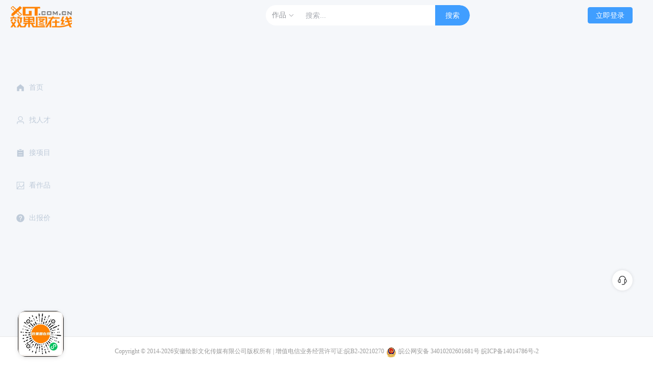

--- FILE ---
content_type: text/html; charset=UTF-8
request_url: https://xgt.com.cn/fuwu.html
body_size: 258
content:
<!DOCTYPE html>
<html lang="zh-CN">
  <head>
    <meta charset="UTF-8" />
    <link rel="icon" href="/favicon.ico" />
    <meta name="viewport" content="width=device-width, initial-scale=1.0" />
    <title>效果图在线</title>
    <script type="module" crossorigin src="/assets/index-f9741d89.js"></script>
    <link rel="stylesheet" href="/assets/index-3fe72e5f.css">
  </head>
  <body>
    <div id="app"></div>
    
  </body>
  <style>
    body{
        margin: 0;
    }
  </style>
</html>

--- FILE ---
content_type: application/javascript
request_url: https://xgt.com.cn/assets/index-f9741d89.js
body_size: 388300
content:
(function(){const t=document.createElement("link").relList;if(t&&t.supports&&t.supports("modulepreload"))return;for(const a of document.querySelectorAll('link[rel="modulepreload"]'))o(a);new MutationObserver(a=>{for(const r of a)if(r.type==="childList")for(const l of r.addedNodes)l.tagName==="LINK"&&l.rel==="modulepreload"&&o(l)}).observe(document,{childList:!0,subtree:!0});function n(a){const r={};return a.integrity&&(r.integrity=a.integrity),a.referrerPolicy&&(r.referrerPolicy=a.referrerPolicy),a.crossOrigin==="use-credentials"?r.credentials="include":a.crossOrigin==="anonymous"?r.credentials="omit":r.credentials="same-origin",r}function o(a){if(a.ep)return;a.ep=!0;const r=n(a);fetch(a.href,r)}})();/**
* @vue/shared v3.5.13
* (c) 2018-present Yuxi (Evan) You and Vue contributors
* @license MIT
**//*! #__NO_SIDE_EFFECTS__ */function Ev(e){const t=Object.create(null);for(const n of e.split(","))t[n]=1;return n=>n in t}const Xt={},Tl=[],Tt=()=>{},SE=()=>!1,Dc=e=>e.charCodeAt(0)===111&&e.charCodeAt(1)===110&&(e.charCodeAt(2)>122||e.charCodeAt(2)<97),Tv=e=>e.startsWith("onUpdate:"),ln=Object.assign,$v=(e,t)=>{const n=e.indexOf(t);n>-1&&e.splice(n,1)},_E=Object.prototype.hasOwnProperty,Ct=(e,t)=>_E.call(e,t),_e=Array.isArray,$l=e=>Ni(e)==="[object Map]",Bc=e=>Ni(e)==="[object Set]",ur=e=>Ni(e)==="[object Date]",ze=e=>typeof e=="function",Fe=e=>typeof e=="string",Vo=e=>typeof e=="symbol",rt=e=>e!==null&&typeof e=="object",ei=e=>(rt(e)||ze(e))&&ze(e.then)&&ze(e.catch),Zb=Object.prototype.toString,Ni=e=>Zb.call(e),kE=e=>Ni(e).slice(8,-1),ti=e=>Ni(e)==="[object Object]",Ov=e=>Fe(e)&&e!=="NaN"&&e[0]!=="-"&&""+parseInt(e,10)===e,As=Ev(",key,ref,ref_for,ref_key,onVnodeBeforeMount,onVnodeMounted,onVnodeBeforeUpdate,onVnodeUpdated,onVnodeBeforeUnmount,onVnodeUnmounted"),Vc=e=>{const t=Object.create(null);return n=>t[n]||(t[n]=e(n))},EE=/-(\w)/g,Jn=Vc(e=>e.replace(EE,(t,n)=>n?n.toUpperCase():"")),TE=/\B([A-Z])/g,Na=Vc(e=>e.replace(TE,"-$1").toLowerCase()),Ai=Vc(e=>e.charAt(0).toUpperCase()+e.slice(1)),Ls=Vc(e=>e?`on${Ai(e)}`:""),rr=(e,t)=>!Object.is(e,t),Mu=(e,...t)=>{for(let n=0;n<e.length;n++)e[n](...t)},Qb=(e,t,n,o=!1)=>{Object.defineProperty(e,t,{configurable:!0,enumerable:!1,writable:o,value:n})},zf=e=>{const t=parseFloat(e);return isNaN(t)?e:t},$E=e=>{const t=Fe(e)?Number(e):NaN;return isNaN(t)?e:t};let jm;const Fc=()=>jm||(jm=typeof globalThis<"u"?globalThis:typeof self<"u"?self:typeof window<"u"?window:typeof global<"u"?global:{});function Ke(e){if(_e(e)){const t={};for(let n=0;n<e.length;n++){const o=e[n],a=Fe(o)?ME(o):Ke(o);if(a)for(const r in a)t[r]=a[r]}return t}else if(Fe(e)||rt(e))return e}const OE=/;(?![^(]*\))/g,IE=/:([^]+)/,RE=/\/\*[^]*?\*\//g;function ME(e){const t={};return e.replace(RE,"").split(OE).forEach(n=>{if(n){const o=n.split(IE);o.length>1&&(t[o[0].trim()]=o[1].trim())}}),t}function I(e){let t="";if(Fe(e))t=e;else if(_e(e))for(let n=0;n<e.length;n++){const o=I(e[n]);o&&(t+=o+" ")}else if(rt(e))for(const n in e)e[n]&&(t+=n+" ");return t.trim()}function co(e){if(!e)return null;let{class:t,style:n}=e;return t&&!Fe(t)&&(e.class=I(t)),n&&(e.style=Ke(n)),e}const xE="itemscope,allowfullscreen,formnovalidate,ismap,nomodule,novalidate,readonly",PE=Ev(xE);function e1(e){return!!e||e===""}function NE(e,t){if(e.length!==t.length)return!1;let n=!0;for(let o=0;n&&o<e.length;o++)n=Ll(e[o],t[o]);return n}function Ll(e,t){if(e===t)return!0;let n=ur(e),o=ur(t);if(n||o)return n&&o?e.getTime()===t.getTime():!1;if(n=Vo(e),o=Vo(t),n||o)return e===t;if(n=_e(e),o=_e(t),n||o)return n&&o?NE(e,t):!1;if(n=rt(e),o=rt(t),n||o){if(!n||!o)return!1;const a=Object.keys(e).length,r=Object.keys(t).length;if(a!==r)return!1;for(const l in e){const i=e.hasOwnProperty(l),u=t.hasOwnProperty(l);if(i&&!u||!i&&u||!Ll(e[l],t[l]))return!1}}return String(e)===String(t)}function t1(e,t){return e.findIndex(n=>Ll(n,t))}const n1=e=>!!(e&&e.__v_isRef===!0),ke=e=>Fe(e)?e:e==null?"":_e(e)||rt(e)&&(e.toString===Zb||!ze(e.toString))?n1(e)?ke(e.value):JSON.stringify(e,o1,2):String(e),o1=(e,t)=>n1(t)?o1(e,t.value):$l(t)?{[`Map(${t.size})`]:[...t.entries()].reduce((n,[o,a],r)=>(n[Ud(o,r)+" =>"]=a,n),{})}:Bc(t)?{[`Set(${t.size})`]:[...t.values()].map(n=>Ud(n))}:Vo(t)?Ud(t):rt(t)&&!_e(t)&&!ti(t)?String(t):t,Ud=(e,t="")=>{var n;return Vo(e)?`Symbol(${(n=e.description)!=null?n:t})`:e};/**
* @vue/reactivity v3.5.13
* (c) 2018-present Yuxi (Evan) You and Vue contributors
* @license MIT
**/let jn;class a1{constructor(t=!1){this.detached=t,this._active=!0,this.effects=[],this.cleanups=[],this._isPaused=!1,this.parent=jn,!t&&jn&&(this.index=(jn.scopes||(jn.scopes=[])).push(this)-1)}get active(){return this._active}pause(){if(this._active){this._isPaused=!0;let t,n;if(this.scopes)for(t=0,n=this.scopes.length;t<n;t++)this.scopes[t].pause();for(t=0,n=this.effects.length;t<n;t++)this.effects[t].pause()}}resume(){if(this._active&&this._isPaused){this._isPaused=!1;let t,n;if(this.scopes)for(t=0,n=this.scopes.length;t<n;t++)this.scopes[t].resume();for(t=0,n=this.effects.length;t<n;t++)this.effects[t].resume()}}run(t){if(this._active){const n=jn;try{return jn=this,t()}finally{jn=n}}}on(){jn=this}off(){jn=this.parent}stop(t){if(this._active){this._active=!1;let n,o;for(n=0,o=this.effects.length;n<o;n++)this.effects[n].stop();for(this.effects.length=0,n=0,o=this.cleanups.length;n<o;n++)this.cleanups[n]();if(this.cleanups.length=0,this.scopes){for(n=0,o=this.scopes.length;n<o;n++)this.scopes[n].stop(!0);this.scopes.length=0}if(!this.detached&&this.parent&&!t){const a=this.parent.scopes.pop();a&&a!==this&&(this.parent.scopes[this.index]=a,a.index=this.index)}this.parent=void 0}}}function Iv(e){return new a1(e)}function Rv(){return jn}function Mv(e,t=!1){jn&&jn.cleanups.push(e)}let Qt;const qd=new WeakSet;class r1{constructor(t){this.fn=t,this.deps=void 0,this.depsTail=void 0,this.flags=5,this.next=void 0,this.cleanup=void 0,this.scheduler=void 0,jn&&jn.active&&jn.effects.push(this)}pause(){this.flags|=64}resume(){this.flags&64&&(this.flags&=-65,qd.has(this)&&(qd.delete(this),this.trigger()))}notify(){this.flags&2&&!(this.flags&32)||this.flags&8||s1(this)}run(){if(!(this.flags&1))return this.fn();this.flags|=2,Um(this),i1(this);const t=Qt,n=Ao;Qt=this,Ao=!0;try{return this.fn()}finally{u1(this),Qt=t,Ao=n,this.flags&=-3}}stop(){if(this.flags&1){for(let t=this.deps;t;t=t.nextDep)Nv(t);this.deps=this.depsTail=void 0,Um(this),this.onStop&&this.onStop(),this.flags&=-2}}trigger(){this.flags&64?qd.add(this):this.scheduler?this.scheduler():this.runIfDirty()}runIfDirty(){Kf(this)&&this.run()}get dirty(){return Kf(this)}}let l1=0,Ds,Bs;function s1(e,t=!1){if(e.flags|=8,t){e.next=Bs,Bs=e;return}e.next=Ds,Ds=e}function xv(){l1++}function Pv(){if(--l1>0)return;if(Bs){let t=Bs;for(Bs=void 0;t;){const n=t.next;t.next=void 0,t.flags&=-9,t=n}}let e;for(;Ds;){let t=Ds;for(Ds=void 0;t;){const n=t.next;if(t.next=void 0,t.flags&=-9,t.flags&1)try{t.trigger()}catch(o){e||(e=o)}t=n}}if(e)throw e}function i1(e){for(let t=e.deps;t;t=t.nextDep)t.version=-1,t.prevActiveLink=t.dep.activeLink,t.dep.activeLink=t}function u1(e){let t,n=e.depsTail,o=n;for(;o;){const a=o.prevDep;o.version===-1?(o===n&&(n=a),Nv(o),AE(o)):t=o,o.dep.activeLink=o.prevActiveLink,o.prevActiveLink=void 0,o=a}e.deps=t,e.depsTail=n}function Kf(e){for(let t=e.deps;t;t=t.nextDep)if(t.dep.version!==t.version||t.dep.computed&&(c1(t.dep.computed)||t.dep.version!==t.version))return!0;return!!e._dirty}function c1(e){if(e.flags&4&&!(e.flags&16)||(e.flags&=-17,e.globalVersion===ni))return;e.globalVersion=ni;const t=e.dep;if(e.flags|=2,t.version>0&&!e.isSSR&&e.deps&&!Kf(e)){e.flags&=-3;return}const n=Qt,o=Ao;Qt=e,Ao=!0;try{i1(e);const a=e.fn(e._value);(t.version===0||rr(a,e._value))&&(e._value=a,t.version++)}catch(a){throw t.version++,a}finally{Qt=n,Ao=o,u1(e),e.flags&=-3}}function Nv(e,t=!1){const{dep:n,prevSub:o,nextSub:a}=e;if(o&&(o.nextSub=a,e.prevSub=void 0),a&&(a.prevSub=o,e.nextSub=void 0),n.subs===e&&(n.subs=o,!o&&n.computed)){n.computed.flags&=-5;for(let r=n.computed.deps;r;r=r.nextDep)Nv(r,!0)}!t&&!--n.sc&&n.map&&n.map.delete(n.key)}function AE(e){const{prevDep:t,nextDep:n}=e;t&&(t.nextDep=n,e.prevDep=void 0),n&&(n.prevDep=t,e.nextDep=void 0)}let Ao=!0;const d1=[];function yr(){d1.push(Ao),Ao=!1}function br(){const e=d1.pop();Ao=e===void 0?!0:e}function Um(e){const{cleanup:t}=e;if(e.cleanup=void 0,t){const n=Qt;Qt=void 0;try{t()}finally{Qt=n}}}let ni=0,LE=class{constructor(t,n){this.sub=t,this.dep=n,this.version=n.version,this.nextDep=this.prevDep=this.nextSub=this.prevSub=this.prevActiveLink=void 0}};class Hc{constructor(t){this.computed=t,this.version=0,this.activeLink=void 0,this.subs=void 0,this.map=void 0,this.key=void 0,this.sc=0}track(t){if(!Qt||!Ao||Qt===this.computed)return;let n=this.activeLink;if(n===void 0||n.sub!==Qt)n=this.activeLink=new LE(Qt,this),Qt.deps?(n.prevDep=Qt.depsTail,Qt.depsTail.nextDep=n,Qt.depsTail=n):Qt.deps=Qt.depsTail=n,f1(n);else if(n.version===-1&&(n.version=this.version,n.nextDep)){const o=n.nextDep;o.prevDep=n.prevDep,n.prevDep&&(n.prevDep.nextDep=o),n.prevDep=Qt.depsTail,n.nextDep=void 0,Qt.depsTail.nextDep=n,Qt.depsTail=n,Qt.deps===n&&(Qt.deps=o)}return n}trigger(t){this.version++,ni++,this.notify(t)}notify(t){xv();try{for(let n=this.subs;n;n=n.prevSub)n.sub.notify()&&n.sub.dep.notify()}finally{Pv()}}}function f1(e){if(e.dep.sc++,e.sub.flags&4){const t=e.dep.computed;if(t&&!e.dep.subs){t.flags|=20;for(let o=t.deps;o;o=o.nextDep)f1(o)}const n=e.dep.subs;n!==e&&(e.prevSub=n,n&&(n.nextSub=e)),e.dep.subs=e}}const nc=new WeakMap,Fr=Symbol(""),Wf=Symbol(""),oi=Symbol("");function Nn(e,t,n){if(Ao&&Qt){let o=nc.get(e);o||nc.set(e,o=new Map);let a=o.get(n);a||(o.set(n,a=new Hc),a.map=o,a.key=n),a.track()}}function ka(e,t,n,o,a,r){const l=nc.get(e);if(!l){ni++;return}const i=u=>{u&&u.trigger()};if(xv(),t==="clear")l.forEach(i);else{const u=_e(e),c=u&&Ov(n);if(u&&n==="length"){const d=Number(o);l.forEach((f,p)=>{(p==="length"||p===oi||!Vo(p)&&p>=d)&&i(f)})}else switch((n!==void 0||l.has(void 0))&&i(l.get(n)),c&&i(l.get(oi)),t){case"add":u?c&&i(l.get("length")):(i(l.get(Fr)),$l(e)&&i(l.get(Wf)));break;case"delete":u||(i(l.get(Fr)),$l(e)&&i(l.get(Wf)));break;case"set":$l(e)&&i(l.get(Fr));break}}Pv()}function DE(e,t){const n=nc.get(e);return n&&n.get(t)}function ul(e){const t=xt(e);return t===e?t:(Nn(t,"iterate",oi),_o(e)?t:t.map(An))}function zc(e){return Nn(e=xt(e),"iterate",oi),e}const BE={__proto__:null,[Symbol.iterator](){return Yd(this,Symbol.iterator,An)},concat(...e){return ul(this).concat(...e.map(t=>_e(t)?ul(t):t))},entries(){return Yd(this,"entries",e=>(e[1]=An(e[1]),e))},every(e,t){return ya(this,"every",e,t,void 0,arguments)},filter(e,t){return ya(this,"filter",e,t,n=>n.map(An),arguments)},find(e,t){return ya(this,"find",e,t,An,arguments)},findIndex(e,t){return ya(this,"findIndex",e,t,void 0,arguments)},findLast(e,t){return ya(this,"findLast",e,t,An,arguments)},findLastIndex(e,t){return ya(this,"findLastIndex",e,t,void 0,arguments)},forEach(e,t){return ya(this,"forEach",e,t,void 0,arguments)},includes(...e){return Gd(this,"includes",e)},indexOf(...e){return Gd(this,"indexOf",e)},join(e){return ul(this).join(e)},lastIndexOf(...e){return Gd(this,"lastIndexOf",e)},map(e,t){return ya(this,"map",e,t,void 0,arguments)},pop(){return ws(this,"pop")},push(...e){return ws(this,"push",e)},reduce(e,...t){return qm(this,"reduce",e,t)},reduceRight(e,...t){return qm(this,"reduceRight",e,t)},shift(){return ws(this,"shift")},some(e,t){return ya(this,"some",e,t,void 0,arguments)},splice(...e){return ws(this,"splice",e)},toReversed(){return ul(this).toReversed()},toSorted(e){return ul(this).toSorted(e)},toSpliced(...e){return ul(this).toSpliced(...e)},unshift(...e){return ws(this,"unshift",e)},values(){return Yd(this,"values",An)}};function Yd(e,t,n){const o=zc(e),a=o[t]();return o!==e&&!_o(e)&&(a._next=a.next,a.next=()=>{const r=a._next();return r.value&&(r.value=n(r.value)),r}),a}const VE=Array.prototype;function ya(e,t,n,o,a,r){const l=zc(e),i=l!==e&&!_o(e),u=l[t];if(u!==VE[t]){const f=u.apply(e,r);return i?An(f):f}let c=n;l!==e&&(i?c=function(f,p){return n.call(this,An(f),p,e)}:n.length>2&&(c=function(f,p){return n.call(this,f,p,e)}));const d=u.call(l,c,o);return i&&a?a(d):d}function qm(e,t,n,o){const a=zc(e);let r=n;return a!==e&&(_o(e)?n.length>3&&(r=function(l,i,u){return n.call(this,l,i,u,e)}):r=function(l,i,u){return n.call(this,l,An(i),u,e)}),a[t](r,...o)}function Gd(e,t,n){const o=xt(e);Nn(o,"iterate",oi);const a=o[t](...n);return(a===-1||a===!1)&&Bv(n[0])?(n[0]=xt(n[0]),o[t](...n)):a}function ws(e,t,n=[]){yr(),xv();const o=xt(e)[t].apply(e,n);return Pv(),br(),o}const FE=Ev("__proto__,__v_isRef,__isVue"),p1=new Set(Object.getOwnPropertyNames(Symbol).filter(e=>e!=="arguments"&&e!=="caller").map(e=>Symbol[e]).filter(Vo));function HE(e){Vo(e)||(e=String(e));const t=xt(this);return Nn(t,"has",e),t.hasOwnProperty(e)}class v1{constructor(t=!1,n=!1){this._isReadonly=t,this._isShallow=n}get(t,n,o){if(n==="__v_skip")return t.__v_skip;const a=this._isReadonly,r=this._isShallow;if(n==="__v_isReactive")return!a;if(n==="__v_isReadonly")return a;if(n==="__v_isShallow")return r;if(n==="__v_raw")return o===(a?r?JE:y1:r?g1:m1).get(t)||Object.getPrototypeOf(t)===Object.getPrototypeOf(o)?t:void 0;const l=_e(t);if(!a){let u;if(l&&(u=BE[n]))return u;if(n==="hasOwnProperty")return HE}const i=Reflect.get(t,n,Rt(t)?t:o);return(Vo(n)?p1.has(n):FE(n))||(a||Nn(t,"get",n),r)?i:Rt(i)?l&&Ov(n)?i:i.value:rt(i)?a?as(i):wt(i):i}}class h1 extends v1{constructor(t=!1){super(!1,t)}set(t,n,o,a){let r=t[n];if(!this._isShallow){const u=Ur(r);if(!_o(o)&&!Ur(o)&&(r=xt(r),o=xt(o)),!_e(t)&&Rt(r)&&!Rt(o))return u?!1:(r.value=o,!0)}const l=_e(t)&&Ov(n)?Number(n)<t.length:Ct(t,n),i=Reflect.set(t,n,o,Rt(t)?t:a);return t===xt(a)&&(l?rr(o,r)&&ka(t,"set",n,o):ka(t,"add",n,o)),i}deleteProperty(t,n){const o=Ct(t,n);t[n];const a=Reflect.deleteProperty(t,n);return a&&o&&ka(t,"delete",n,void 0),a}has(t,n){const o=Reflect.has(t,n);return(!Vo(n)||!p1.has(n))&&Nn(t,"has",n),o}ownKeys(t){return Nn(t,"iterate",_e(t)?"length":Fr),Reflect.ownKeys(t)}}class zE extends v1{constructor(t=!1){super(!0,t)}set(t,n){return!0}deleteProperty(t,n){return!0}}const KE=new h1,WE=new zE,jE=new h1(!0);const jf=e=>e,lu=e=>Reflect.getPrototypeOf(e);function UE(e,t,n){return function(...o){const a=this.__v_raw,r=xt(a),l=$l(r),i=e==="entries"||e===Symbol.iterator&&l,u=e==="keys"&&l,c=a[e](...o),d=n?jf:t?Uf:An;return!t&&Nn(r,"iterate",u?Wf:Fr),{next(){const{value:f,done:p}=c.next();return p?{value:f,done:p}:{value:i?[d(f[0]),d(f[1])]:d(f),done:p}},[Symbol.iterator](){return this}}}}function su(e){return function(...t){return e==="delete"?!1:e==="clear"?void 0:this}}function qE(e,t){const n={get(a){const r=this.__v_raw,l=xt(r),i=xt(a);e||(rr(a,i)&&Nn(l,"get",a),Nn(l,"get",i));const{has:u}=lu(l),c=t?jf:e?Uf:An;if(u.call(l,a))return c(r.get(a));if(u.call(l,i))return c(r.get(i));r!==l&&r.get(a)},get size(){const a=this.__v_raw;return!e&&Nn(xt(a),"iterate",Fr),Reflect.get(a,"size",a)},has(a){const r=this.__v_raw,l=xt(r),i=xt(a);return e||(rr(a,i)&&Nn(l,"has",a),Nn(l,"has",i)),a===i?r.has(a):r.has(a)||r.has(i)},forEach(a,r){const l=this,i=l.__v_raw,u=xt(i),c=t?jf:e?Uf:An;return!e&&Nn(u,"iterate",Fr),i.forEach((d,f)=>a.call(r,c(d),c(f),l))}};return ln(n,e?{add:su("add"),set:su("set"),delete:su("delete"),clear:su("clear")}:{add(a){!t&&!_o(a)&&!Ur(a)&&(a=xt(a));const r=xt(this);return lu(r).has.call(r,a)||(r.add(a),ka(r,"add",a,a)),this},set(a,r){!t&&!_o(r)&&!Ur(r)&&(r=xt(r));const l=xt(this),{has:i,get:u}=lu(l);let c=i.call(l,a);c||(a=xt(a),c=i.call(l,a));const d=u.call(l,a);return l.set(a,r),c?rr(r,d)&&ka(l,"set",a,r):ka(l,"add",a,r),this},delete(a){const r=xt(this),{has:l,get:i}=lu(r);let u=l.call(r,a);u||(a=xt(a),u=l.call(r,a)),i&&i.call(r,a);const c=r.delete(a);return u&&ka(r,"delete",a,void 0),c},clear(){const a=xt(this),r=a.size!==0,l=a.clear();return r&&ka(a,"clear",void 0,void 0),l}}),["keys","values","entries",Symbol.iterator].forEach(a=>{n[a]=UE(a,e,t)}),n}function Av(e,t){const n=qE(e,t);return(o,a,r)=>a==="__v_isReactive"?!e:a==="__v_isReadonly"?e:a==="__v_raw"?o:Reflect.get(Ct(n,a)&&a in o?n:o,a,r)}const YE={get:Av(!1,!1)},GE={get:Av(!1,!0)},XE={get:Av(!0,!1)};const m1=new WeakMap,g1=new WeakMap,y1=new WeakMap,JE=new WeakMap;function ZE(e){switch(e){case"Object":case"Array":return 1;case"Map":case"Set":case"WeakMap":case"WeakSet":return 2;default:return 0}}function QE(e){return e.__v_skip||!Object.isExtensible(e)?0:ZE(kE(e))}function wt(e){return Ur(e)?e:Dv(e,!1,KE,YE,m1)}function Lv(e){return Dv(e,!1,jE,GE,g1)}function as(e){return Dv(e,!0,WE,XE,y1)}function Dv(e,t,n,o,a){if(!rt(e)||e.__v_raw&&!(t&&e.__v_isReactive))return e;const r=a.get(e);if(r)return r;const l=QE(e);if(l===0)return e;const i=new Proxy(e,l===2?o:n);return a.set(e,i),i}function lr(e){return Ur(e)?lr(e.__v_raw):!!(e&&e.__v_isReactive)}function Ur(e){return!!(e&&e.__v_isReadonly)}function _o(e){return!!(e&&e.__v_isShallow)}function Bv(e){return e?!!e.__v_raw:!1}function xt(e){const t=e&&e.__v_raw;return t?xt(t):e}function ko(e){return!Ct(e,"__v_skip")&&Object.isExtensible(e)&&Qb(e,"__v_skip",!0),e}const An=e=>rt(e)?wt(e):e,Uf=e=>rt(e)?as(e):e;function Rt(e){return e?e.__v_isRef===!0:!1}function N(e){return b1(e,!1)}function Bt(e){return b1(e,!0)}function b1(e,t){return Rt(e)?e:new eT(e,t)}class eT{constructor(t,n){this.dep=new Hc,this.__v_isRef=!0,this.__v_isShallow=!1,this._rawValue=n?t:xt(t),this._value=n?t:An(t),this.__v_isShallow=n}get value(){return this.dep.track(),this._value}set value(t){const n=this._rawValue,o=this.__v_isShallow||_o(t)||Ur(t);t=o?t:xt(t),rr(t,n)&&(this._rawValue=t,this._value=o?t:An(t),this.dep.trigger())}}function s(e){return Rt(e)?e.value:e}const tT={get:(e,t,n)=>t==="__v_raw"?e:s(Reflect.get(e,t,n)),set:(e,t,n,o)=>{const a=e[t];return Rt(a)&&!Rt(n)?(a.value=n,!0):Reflect.set(e,t,n,o)}};function w1(e){return lr(e)?e:new Proxy(e,tT)}class nT{constructor(t){this.__v_isRef=!0,this._value=void 0;const n=this.dep=new Hc,{get:o,set:a}=t(n.track.bind(n),n.trigger.bind(n));this._get=o,this._set=a}get value(){return this._value=this._get()}set value(t){this._set(t)}}function oT(e){return new nT(e)}function dn(e){const t=_e(e)?new Array(e.length):{};for(const n in e)t[n]=C1(e,n);return t}class aT{constructor(t,n,o){this._object=t,this._key=n,this._defaultValue=o,this.__v_isRef=!0,this._value=void 0}get value(){const t=this._object[this._key];return this._value=t===void 0?this._defaultValue:t}set value(t){this._object[this._key]=t}get dep(){return DE(xt(this._object),this._key)}}class rT{constructor(t){this._getter=t,this.__v_isRef=!0,this.__v_isReadonly=!0,this._value=void 0}get value(){return this._value=this._getter()}}function $t(e,t,n){return Rt(e)?e:ze(e)?new rT(e):rt(e)&&arguments.length>1?C1(e,t,n):N(e)}function C1(e,t,n){const o=e[t];return Rt(o)?o:new aT(e,t,n)}class lT{constructor(t,n,o){this.fn=t,this.setter=n,this._value=void 0,this.dep=new Hc(this),this.__v_isRef=!0,this.deps=void 0,this.depsTail=void 0,this.flags=16,this.globalVersion=ni-1,this.next=void 0,this.effect=this,this.__v_isReadonly=!n,this.isSSR=o}notify(){if(this.flags|=16,!(this.flags&8)&&Qt!==this)return s1(this,!0),!0}get value(){const t=this.dep.track();return c1(this),t&&(t.version=this.dep.version),this._value}set value(t){this.setter&&this.setter(t)}}function sT(e,t,n=!1){let o,a;return ze(e)?o=e:(o=e.get,a=e.set),new lT(o,a,n)}const iu={},oc=new WeakMap;let Ir;function iT(e,t=!1,n=Ir){if(n){let o=oc.get(n);o||oc.set(n,o=[]),o.push(e)}}function uT(e,t,n=Xt){const{immediate:o,deep:a,once:r,scheduler:l,augmentJob:i,call:u}=n,c=b=>a?b:_o(b)||a===!1||a===0?Ea(b,1):Ea(b);let d,f,p,v,m=!1,h=!1;if(Rt(e)?(f=()=>e.value,m=_o(e)):lr(e)?(f=()=>c(e),m=!0):_e(e)?(h=!0,m=e.some(b=>lr(b)||_o(b)),f=()=>e.map(b=>{if(Rt(b))return b.value;if(lr(b))return c(b);if(ze(b))return u?u(b,2):b()})):ze(e)?t?f=u?()=>u(e,2):e:f=()=>{if(p){yr();try{p()}finally{br()}}const b=Ir;Ir=d;try{return u?u(e,3,[v]):e(v)}finally{Ir=b}}:f=Tt,t&&a){const b=f,C=a===!0?1/0:a;f=()=>Ea(b(),C)}const g=Rv(),y=()=>{d.stop(),g&&g.active&&$v(g.effects,d)};if(r&&t){const b=t;t=(...C)=>{b(...C),y()}}let S=h?new Array(e.length).fill(iu):iu;const w=b=>{if(!(!(d.flags&1)||!d.dirty&&!b))if(t){const C=d.run();if(a||m||(h?C.some((k,T)=>rr(k,S[T])):rr(C,S))){p&&p();const k=Ir;Ir=d;try{const T=[C,S===iu?void 0:h&&S[0]===iu?[]:S,v];u?u(t,3,T):t(...T),S=C}finally{Ir=k}}}else d.run()};return i&&i(w),d=new r1(f),d.scheduler=l?()=>l(w,!1):w,v=b=>iT(b,!1,d),p=d.onStop=()=>{const b=oc.get(d);if(b){if(u)u(b,4);else for(const C of b)C();oc.delete(d)}},t?o?w(!0):S=d.run():l?l(w.bind(null,!0),!0):d.run(),y.pause=d.pause.bind(d),y.resume=d.resume.bind(d),y.stop=y,y}function Ea(e,t=1/0,n){if(t<=0||!rt(e)||e.__v_skip||(n=n||new Set,n.has(e)))return e;if(n.add(e),t--,Rt(e))Ea(e.value,t,n);else if(_e(e))for(let o=0;o<e.length;o++)Ea(e[o],t,n);else if(Bc(e)||$l(e))e.forEach(o=>{Ea(o,t,n)});else if(ti(e)){for(const o in e)Ea(e[o],t,n);for(const o of Object.getOwnPropertySymbols(e))Object.prototype.propertyIsEnumerable.call(e,o)&&Ea(e[o],t,n)}return e}/**
* @vue/runtime-core v3.5.13
* (c) 2018-present Yuxi (Evan) You and Vue contributors
* @license MIT
**/function Li(e,t,n,o){try{return o?e(...o):e()}catch(a){Kc(a,t,n)}}function Fo(e,t,n,o){if(ze(e)){const a=Li(e,t,n,o);return a&&ei(a)&&a.catch(r=>{Kc(r,t,n)}),a}if(_e(e)){const a=[];for(let r=0;r<e.length;r++)a.push(Fo(e[r],t,n,o));return a}}function Kc(e,t,n,o=!0){const a=t?t.vnode:null,{errorHandler:r,throwUnhandledErrorInProduction:l}=t&&t.appContext.config||Xt;if(t){let i=t.parent;const u=t.proxy,c=`https://vuejs.org/error-reference/#runtime-${n}`;for(;i;){const d=i.ec;if(d){for(let f=0;f<d.length;f++)if(d[f](e,u,c)===!1)return}i=i.parent}if(r){yr(),Li(r,null,10,[e,u,c]),br();return}}cT(e,n,a,o,l)}function cT(e,t,n,o=!0,a=!1){if(a)throw e;console.error(e)}const Un=[];let ta=-1;const Ol=[];let Za=null,gl=0;const S1=Promise.resolve();let ac=null;function Ve(e){const t=ac||S1;return e?t.then(this?e.bind(this):e):t}function dT(e){let t=ta+1,n=Un.length;for(;t<n;){const o=t+n>>>1,a=Un[o],r=ai(a);r<e||r===e&&a.flags&2?t=o+1:n=o}return t}function Vv(e){if(!(e.flags&1)){const t=ai(e),n=Un[Un.length-1];!n||!(e.flags&2)&&t>=ai(n)?Un.push(e):Un.splice(dT(t),0,e),e.flags|=1,_1()}}function _1(){ac||(ac=S1.then(E1))}function fT(e){_e(e)?Ol.push(...e):Za&&e.id===-1?Za.splice(gl+1,0,e):e.flags&1||(Ol.push(e),e.flags|=1),_1()}function Ym(e,t,n=ta+1){for(;n<Un.length;n++){const o=Un[n];if(o&&o.flags&2){if(e&&o.id!==e.uid)continue;Un.splice(n,1),n--,o.flags&4&&(o.flags&=-2),o(),o.flags&4||(o.flags&=-2)}}}function k1(e){if(Ol.length){const t=[...new Set(Ol)].sort((n,o)=>ai(n)-ai(o));if(Ol.length=0,Za){Za.push(...t);return}for(Za=t,gl=0;gl<Za.length;gl++){const n=Za[gl];n.flags&4&&(n.flags&=-2),n.flags&8||n(),n.flags&=-2}Za=null,gl=0}}const ai=e=>e.id==null?e.flags&2?-1:1/0:e.id;function E1(e){const t=Tt;try{for(ta=0;ta<Un.length;ta++){const n=Un[ta];n&&!(n.flags&8)&&(n.flags&4&&(n.flags&=-2),Li(n,n.i,n.i?15:14),n.flags&4||(n.flags&=-2))}}finally{for(;ta<Un.length;ta++){const n=Un[ta];n&&(n.flags&=-2)}ta=-1,Un.length=0,k1(),ac=null,(Un.length||Ol.length)&&E1()}}let gn=null,T1=null;function rc(e){const t=gn;return gn=e,T1=e&&e.type.__scopeId||null,t}function G(e,t=gn,n){if(!t||e._n)return e;const o=(...a)=>{o._d&&sg(-1);const r=rc(t);let l;try{l=e(...a)}finally{rc(r),o._d&&sg(1)}return l};return o._n=!0,o._c=!0,o._d=!0,o}function nt(e,t){if(gn===null)return e;const n=Yc(gn),o=e.dirs||(e.dirs=[]);for(let a=0;a<t.length;a++){let[r,l,i,u=Xt]=t[a];r&&(ze(r)&&(r={mounted:r,updated:r}),r.deep&&Ea(l),o.push({dir:r,instance:n,value:l,oldValue:void 0,arg:i,modifiers:u}))}return e}function kr(e,t,n,o){const a=e.dirs,r=t&&t.dirs;for(let l=0;l<a.length;l++){const i=a[l];r&&(i.oldValue=r[l].value);let u=i.dir[o];u&&(yr(),Fo(u,n,8,[e.el,i,e,t]),br())}}const $1=Symbol("_vte"),O1=e=>e.__isTeleport,Vs=e=>e&&(e.disabled||e.disabled===""),Gm=e=>e&&(e.defer||e.defer===""),Xm=e=>typeof SVGElement<"u"&&e instanceof SVGElement,Jm=e=>typeof MathMLElement=="function"&&e instanceof MathMLElement,qf=(e,t)=>{const n=e&&e.to;return Fe(n)?t?t(n):null:n},I1={name:"Teleport",__isTeleport:!0,process(e,t,n,o,a,r,l,i,u,c){const{mc:d,pc:f,pbc:p,o:{insert:v,querySelector:m,createText:h,createComment:g}}=c,y=Vs(t.props);let{shapeFlag:S,children:w,dynamicChildren:b}=t;if(e==null){const C=t.el=h(""),k=t.anchor=h("");v(C,n,o),v(k,n,o);const T=($,M)=>{S&16&&(a&&a.isCE&&(a.ce._teleportTarget=$),d(w,$,M,a,r,l,i,u))},O=()=>{const $=t.target=qf(t.props,m),M=R1($,t,h,v);$&&(l!=="svg"&&Xm($)?l="svg":l!=="mathml"&&Jm($)&&(l="mathml"),y||(T($,M),xu(t,!1)))};y&&(T(n,k),xu(t,!0)),Gm(t.props)?Wn(()=>{O(),t.el.__isMounted=!0},r):O()}else{if(Gm(t.props)&&!e.el.__isMounted){Wn(()=>{I1.process(e,t,n,o,a,r,l,i,u,c),delete e.el.__isMounted},r);return}t.el=e.el,t.targetStart=e.targetStart;const C=t.anchor=e.anchor,k=t.target=e.target,T=t.targetAnchor=e.targetAnchor,O=Vs(e.props),$=O?n:k,M=O?C:T;if(l==="svg"||Xm(k)?l="svg":(l==="mathml"||Jm(k))&&(l="mathml"),b?(p(e.dynamicChildren,b,$,a,r,l,i),Uv(e,t,!0)):u||f(e,t,$,M,a,r,l,i,!1),y)O?t.props&&e.props&&t.props.to!==e.props.to&&(t.props.to=e.props.to):uu(t,n,C,c,1);else if((t.props&&t.props.to)!==(e.props&&e.props.to)){const A=t.target=qf(t.props,m);A&&uu(t,A,null,c,0)}else O&&uu(t,k,T,c,1);xu(t,y)}},remove(e,t,n,{um:o,o:{remove:a}},r){const{shapeFlag:l,children:i,anchor:u,targetStart:c,targetAnchor:d,target:f,props:p}=e;if(f&&(a(c),a(d)),r&&a(u),l&16){const v=r||!Vs(p);for(let m=0;m<i.length;m++){const h=i[m];o(h,t,n,v,!!h.dynamicChildren)}}},move:uu,hydrate:pT};function uu(e,t,n,{o:{insert:o},m:a},r=2){r===0&&o(e.targetAnchor,t,n);const{el:l,anchor:i,shapeFlag:u,children:c,props:d}=e,f=r===2;if(f&&o(l,t,n),(!f||Vs(d))&&u&16)for(let p=0;p<c.length;p++)a(c[p],t,n,2);f&&o(i,t,n)}function pT(e,t,n,o,a,r,{o:{nextSibling:l,parentNode:i,querySelector:u,insert:c,createText:d}},f){const p=t.target=qf(t.props,u);if(p){const v=Vs(t.props),m=p._lpa||p.firstChild;if(t.shapeFlag&16)if(v)t.anchor=f(l(e),t,i(e),n,o,a,r),t.targetStart=m,t.targetAnchor=m&&l(m);else{t.anchor=l(e);let h=m;for(;h;){if(h&&h.nodeType===8){if(h.data==="teleport start anchor")t.targetStart=h;else if(h.data==="teleport anchor"){t.targetAnchor=h,p._lpa=t.targetAnchor&&l(t.targetAnchor);break}}h=l(h)}t.targetAnchor||R1(p,t,d,c),f(m&&l(m),t,p,n,o,a,r)}xu(t,v)}return t.anchor&&l(t.anchor)}const vT=I1;function xu(e,t){const n=e.ctx;if(n&&n.ut){let o,a;for(t?(o=e.el,a=e.anchor):(o=e.targetStart,a=e.targetAnchor);o&&o!==a;)o.nodeType===1&&o.setAttribute("data-v-owner",n.uid),o=o.nextSibling;n.ut()}}function R1(e,t,n,o){const a=t.targetStart=n(""),r=t.targetAnchor=n("");return a[$1]=r,e&&(o(a,e),o(r,e)),r}const Qa=Symbol("_leaveCb"),cu=Symbol("_enterCb");function M1(){const e={isMounted:!1,isLeaving:!1,isUnmounting:!1,leavingVNodes:new Map};return ot(()=>{e.isMounted=!0}),Mt(()=>{e.isUnmounting=!0}),e}const yo=[Function,Array],x1={mode:String,appear:Boolean,persisted:Boolean,onBeforeEnter:yo,onEnter:yo,onAfterEnter:yo,onEnterCancelled:yo,onBeforeLeave:yo,onLeave:yo,onAfterLeave:yo,onLeaveCancelled:yo,onBeforeAppear:yo,onAppear:yo,onAfterAppear:yo,onAppearCancelled:yo},P1=e=>{const t=e.subTree;return t.component?P1(t.component):t},hT={name:"BaseTransition",props:x1,setup(e,{slots:t}){const n=ct(),o=M1();return()=>{const a=t.default&&Fv(t.default(),!0);if(!a||!a.length)return;const r=N1(a),l=xt(e),{mode:i}=l;if(o.isLeaving)return Xd(r);const u=Zm(r);if(!u)return Xd(r);let c=ri(u,l,o,n,f=>c=f);u.type!==mn&&qr(u,c);let d=n.subTree&&Zm(n.subTree);if(d&&d.type!==mn&&!Mr(u,d)&&P1(n).type!==mn){let f=ri(d,l,o,n);if(qr(d,f),i==="out-in"&&u.type!==mn)return o.isLeaving=!0,f.afterLeave=()=>{o.isLeaving=!1,n.job.flags&8||n.update(),delete f.afterLeave,d=void 0},Xd(r);i==="in-out"&&u.type!==mn?f.delayLeave=(p,v,m)=>{const h=A1(o,d);h[String(d.key)]=d,p[Qa]=()=>{v(),p[Qa]=void 0,delete c.delayedLeave,d=void 0},c.delayedLeave=()=>{m(),delete c.delayedLeave,d=void 0}}:d=void 0}else d&&(d=void 0);return r}}};function N1(e){let t=e[0];if(e.length>1){for(const n of e)if(n.type!==mn){t=n;break}}return t}const mT=hT;function A1(e,t){const{leavingVNodes:n}=e;let o=n.get(t.type);return o||(o=Object.create(null),n.set(t.type,o)),o}function ri(e,t,n,o,a){const{appear:r,mode:l,persisted:i=!1,onBeforeEnter:u,onEnter:c,onAfterEnter:d,onEnterCancelled:f,onBeforeLeave:p,onLeave:v,onAfterLeave:m,onLeaveCancelled:h,onBeforeAppear:g,onAppear:y,onAfterAppear:S,onAppearCancelled:w}=t,b=String(e.key),C=A1(n,e),k=($,M)=>{$&&Fo($,o,9,M)},T=($,M)=>{const A=M[1];k($,M),_e($)?$.every(P=>P.length<=1)&&A():$.length<=1&&A()},O={mode:l,persisted:i,beforeEnter($){let M=u;if(!n.isMounted)if(r)M=g||u;else return;$[Qa]&&$[Qa](!0);const A=C[b];A&&Mr(e,A)&&A.el[Qa]&&A.el[Qa](),k(M,[$])},enter($){let M=c,A=d,P=f;if(!n.isMounted)if(r)M=y||c,A=S||d,P=w||f;else return;let H=!1;const X=$[cu]=L=>{H||(H=!0,L?k(P,[$]):k(A,[$]),O.delayedLeave&&O.delayedLeave(),$[cu]=void 0)};M?T(M,[$,X]):X()},leave($,M){const A=String(e.key);if($[cu]&&$[cu](!0),n.isUnmounting)return M();k(p,[$]);let P=!1;const H=$[Qa]=X=>{P||(P=!0,M(),X?k(h,[$]):k(m,[$]),$[Qa]=void 0,C[A]===e&&delete C[A])};C[A]=e,v?T(v,[$,H]):H()},clone($){const M=ri($,t,n,o,a);return a&&a(M),M}};return O}function Xd(e){if(Wc(e))return e=Ra(e),e.children=null,e}function Zm(e){if(!Wc(e))return O1(e.type)&&e.children?N1(e.children):e;const{shapeFlag:t,children:n}=e;if(n){if(t&16)return n[0];if(t&32&&ze(n.default))return n.default()}}function qr(e,t){e.shapeFlag&6&&e.component?(e.transition=t,qr(e.component.subTree,t)):e.shapeFlag&128?(e.ssContent.transition=t.clone(e.ssContent),e.ssFallback.transition=t.clone(e.ssFallback)):e.transition=t}function Fv(e,t=!1,n){let o=[],a=0;for(let r=0;r<e.length;r++){let l=e[r];const i=n==null?l.key:String(n)+String(l.key!=null?l.key:r);l.type===De?(l.patchFlag&128&&a++,o=o.concat(Fv(l.children,t,i))):(t||l.type!==mn)&&o.push(i!=null?Ra(l,{key:i}):l)}if(a>1)for(let r=0;r<o.length;r++)o[r].patchFlag=-2;return o}/*! #__NO_SIDE_EFFECTS__ */function q(e,t){return ze(e)?(()=>ln({name:e.name},t,{setup:e}))():e}function L1(e){e.ids=[e.ids[0]+e.ids[2]+++"-",0,0]}function lc(e,t,n,o,a=!1){if(_e(e)){e.forEach((m,h)=>lc(m,t&&(_e(t)?t[h]:t),n,o,a));return}if(Il(o)&&!a){o.shapeFlag&512&&o.type.__asyncResolved&&o.component.subTree.component&&lc(e,t,n,o.component.subTree);return}const r=o.shapeFlag&4?Yc(o.component):o.el,l=a?null:r,{i,r:u}=e,c=t&&t.r,d=i.refs===Xt?i.refs={}:i.refs,f=i.setupState,p=xt(f),v=f===Xt?()=>!1:m=>Ct(p,m);if(c!=null&&c!==u&&(Fe(c)?(d[c]=null,v(c)&&(f[c]=null)):Rt(c)&&(c.value=null)),ze(u))Li(u,i,12,[l,d]);else{const m=Fe(u),h=Rt(u);if(m||h){const g=()=>{if(e.f){const y=m?v(u)?f[u]:d[u]:u.value;a?_e(y)&&$v(y,r):_e(y)?y.includes(r)||y.push(r):m?(d[u]=[r],v(u)&&(f[u]=d[u])):(u.value=[r],e.k&&(d[e.k]=u.value))}else m?(d[u]=l,v(u)&&(f[u]=l)):h&&(u.value=l,e.k&&(d[e.k]=l))};l?(g.id=-1,Wn(g,n)):g()}}}Fc().requestIdleCallback;Fc().cancelIdleCallback;const Il=e=>!!e.type.__asyncLoader,Wc=e=>e.type.__isKeepAlive;function Hv(e,t){B1(e,"a",t)}function D1(e,t){B1(e,"da",t)}function B1(e,t,n=Cn){const o=e.__wdc||(e.__wdc=()=>{let a=n;for(;a;){if(a.isDeactivated)return;a=a.parent}return e()});if(jc(t,o,n),n){let a=n.parent;for(;a&&a.parent;)Wc(a.parent.vnode)&&gT(o,t,n,a),a=a.parent}}function gT(e,t,n,o){const a=jc(t,e,o,!0);La(()=>{$v(o[t],a)},n)}function jc(e,t,n=Cn,o=!1){if(n){const a=n[e]||(n[e]=[]),r=t.__weh||(t.__weh=(...l)=>{yr();const i=Bi(n),u=Fo(t,n,e,l);return i(),br(),u});return o?a.unshift(r):a.push(r),r}}const Aa=e=>(t,n=Cn)=>{(!si||e==="sp")&&jc(e,(...o)=>t(...o),n)},Di=Aa("bm"),ot=Aa("m"),V1=Aa("bu"),jo=Aa("u"),Mt=Aa("bum"),La=Aa("um"),yT=Aa("sp"),bT=Aa("rtg"),wT=Aa("rtc");function CT(e,t=Cn){jc("ec",e,t)}const zv="components",ST="directives";function Ge(e,t){return Kv(zv,e,!0,t)||e}const F1=Symbol.for("v-ndc");function ut(e){return Fe(e)?Kv(zv,e,!1)||e:e||F1}function Uc(e){return Kv(ST,e)}function Kv(e,t,n=!0,o=!1){const a=gn||Cn;if(a){const r=a.type;if(e===zv){const i=s$(r,!1);if(i&&(i===t||i===Jn(t)||i===Ai(Jn(t))))return r}const l=Qm(a[e]||r[e],t)||Qm(a.appContext[e],t);return!l&&o?r:l}}function Qm(e,t){return e&&(e[t]||e[Jn(t)]||e[Ai(Jn(t))])}function vt(e,t,n,o){let a;const r=n&&n[o],l=_e(e);if(l||Fe(e)){const i=l&&lr(e);let u=!1;i&&(u=!_o(e),e=zc(e)),a=new Array(e.length);for(let c=0,d=e.length;c<d;c++)a[c]=t(u?An(e[c]):e[c],c,void 0,r&&r[c])}else if(typeof e=="number"){a=new Array(e);for(let i=0;i<e;i++)a[i]=t(i+1,i,void 0,r&&r[i])}else if(rt(e))if(e[Symbol.iterator])a=Array.from(e,(i,u)=>t(i,u,void 0,r&&r[u]));else{const i=Object.keys(e);a=new Array(i.length);for(let u=0,c=i.length;u<c;u++){const d=i[u];a[u]=t(e[d],d,u,r&&r[u])}}else a=[];return n&&(n[o]=a),a}function mo(e,t){for(let n=0;n<t.length;n++){const o=t[n];if(_e(o))for(let a=0;a<o.length;a++)e[o[a].name]=o[a].fn;else o&&(e[o.name]=o.key?(...a)=>{const r=o.fn(...a);return r&&(r.key=o.key),r}:o.fn)}return e}function te(e,t,n={},o,a){if(gn.ce||gn.parent&&Il(gn.parent)&&gn.parent.ce)return t!=="default"&&(n.name=t),E(),ie(De,null,[z("slot",n,o&&o())],64);let r=e[t];r&&r._c&&(r._d=!1),E();const l=r&&H1(r(n)),i=n.key||l&&l.key,u=ie(De,{key:(i&&!Vo(i)?i:`_${t}`)+(!l&&o?"_fb":"")},l||(o?o():[]),l&&e._===1?64:-2);return!a&&u.scopeId&&(u.slotScopeIds=[u.scopeId+"-s"]),r&&r._c&&(r._d=!0),u}function H1(e){return e.some(t=>Kt(t)?!(t.type===mn||t.type===De&&!H1(t.children)):!0)?e:null}function _T(e,t){const n={};for(const o in e)n[t&&/[A-Z]/.test(o)?`on:${o}`:Ls(o)]=e[o];return n}const Yf=e=>e?lw(e)?Yc(e):Yf(e.parent):null,Fs=ln(Object.create(null),{$:e=>e,$el:e=>e.vnode.el,$data:e=>e.data,$props:e=>e.props,$attrs:e=>e.attrs,$slots:e=>e.slots,$refs:e=>e.refs,$parent:e=>Yf(e.parent),$root:e=>Yf(e.root),$host:e=>e.ce,$emit:e=>e.emit,$options:e=>Wv(e),$forceUpdate:e=>e.f||(e.f=()=>{Vv(e.update)}),$nextTick:e=>e.n||(e.n=Ve.bind(e.proxy)),$watch:e=>jT.bind(e)}),Jd=(e,t)=>e!==Xt&&!e.__isScriptSetup&&Ct(e,t),kT={get({_:e},t){if(t==="__v_skip")return!0;const{ctx:n,setupState:o,data:a,props:r,accessCache:l,type:i,appContext:u}=e;let c;if(t[0]!=="$"){const v=l[t];if(v!==void 0)switch(v){case 1:return o[t];case 2:return a[t];case 4:return n[t];case 3:return r[t]}else{if(Jd(o,t))return l[t]=1,o[t];if(a!==Xt&&Ct(a,t))return l[t]=2,a[t];if((c=e.propsOptions[0])&&Ct(c,t))return l[t]=3,r[t];if(n!==Xt&&Ct(n,t))return l[t]=4,n[t];Gf&&(l[t]=0)}}const d=Fs[t];let f,p;if(d)return t==="$attrs"&&Nn(e.attrs,"get",""),d(e);if((f=i.__cssModules)&&(f=f[t]))return f;if(n!==Xt&&Ct(n,t))return l[t]=4,n[t];if(p=u.config.globalProperties,Ct(p,t))return p[t]},set({_:e},t,n){const{data:o,setupState:a,ctx:r}=e;return Jd(a,t)?(a[t]=n,!0):o!==Xt&&Ct(o,t)?(o[t]=n,!0):Ct(e.props,t)||t[0]==="$"&&t.slice(1)in e?!1:(r[t]=n,!0)},has({_:{data:e,setupState:t,accessCache:n,ctx:o,appContext:a,propsOptions:r}},l){let i;return!!n[l]||e!==Xt&&Ct(e,l)||Jd(t,l)||(i=r[0])&&Ct(i,l)||Ct(o,l)||Ct(Fs,l)||Ct(a.config.globalProperties,l)},defineProperty(e,t,n){return n.get!=null?e._.accessCache[t]=0:Ct(n,"value")&&this.set(e,t,n.value,null),Reflect.defineProperty(e,t,n)}};function un(){return z1().slots}function Da(){return z1().attrs}function z1(){const e=ct();return e.setupContext||(e.setupContext=iw(e))}function eg(e){return _e(e)?e.reduce((t,n)=>(t[n]=null,t),{}):e}let Gf=!0;function ET(e){const t=Wv(e),n=e.proxy,o=e.ctx;Gf=!1,t.beforeCreate&&tg(t.beforeCreate,e,"bc");const{data:a,computed:r,methods:l,watch:i,provide:u,inject:c,created:d,beforeMount:f,mounted:p,beforeUpdate:v,updated:m,activated:h,deactivated:g,beforeDestroy:y,beforeUnmount:S,destroyed:w,unmounted:b,render:C,renderTracked:k,renderTriggered:T,errorCaptured:O,serverPrefetch:$,expose:M,inheritAttrs:A,components:P,directives:H,filters:X}=t;if(c&&TT(c,o,null),l)for(const D in l){const B=l[D];ze(B)&&(o[D]=B.bind(n))}if(a){const D=a.call(n,n);rt(D)&&(e.data=wt(D))}if(Gf=!0,r)for(const D in r){const B=r[D],x=ze(B)?B.bind(n,n):ze(B.get)?B.get.bind(n,n):Tt,j=!ze(B)&&ze(B.set)?B.set.bind(n):Tt,U=_({get:x,set:j});Object.defineProperty(o,D,{enumerable:!0,configurable:!0,get:()=>U.value,set:re=>U.value=re})}if(i)for(const D in i)K1(i[D],o,n,D);if(u){const D=ze(u)?u.call(n):u;Reflect.ownKeys(D).forEach(B=>{ft(B,D[B])})}d&&tg(d,e,"c");function R(D,B){_e(B)?B.forEach(x=>D(x.bind(n))):B&&D(B.bind(n))}if(R(Di,f),R(ot,p),R(V1,v),R(jo,m),R(Hv,h),R(D1,g),R(CT,O),R(wT,k),R(bT,T),R(Mt,S),R(La,b),R(yT,$),_e(M))if(M.length){const D=e.exposed||(e.exposed={});M.forEach(B=>{Object.defineProperty(D,B,{get:()=>n[B],set:x=>n[B]=x})})}else e.exposed||(e.exposed={});C&&e.render===Tt&&(e.render=C),A!=null&&(e.inheritAttrs=A),P&&(e.components=P),H&&(e.directives=H),$&&L1(e)}function TT(e,t,n=Tt){_e(e)&&(e=Xf(e));for(const o in e){const a=e[o];let r;rt(a)?"default"in a?r=Ae(a.from||o,a.default,!0):r=Ae(a.from||o):r=Ae(a),Rt(r)?Object.defineProperty(t,o,{enumerable:!0,configurable:!0,get:()=>r.value,set:l=>r.value=l}):t[o]=r}}function tg(e,t,n){Fo(_e(e)?e.map(o=>o.bind(t.proxy)):e.bind(t.proxy),t,n)}function K1(e,t,n,o){let a=o.includes(".")?tw(n,o):()=>n[o];if(Fe(e)){const r=t[e];ze(r)&&he(a,r)}else if(ze(e))he(a,e.bind(n));else if(rt(e))if(_e(e))e.forEach(r=>K1(r,t,n,o));else{const r=ze(e.handler)?e.handler.bind(n):t[e.handler];ze(r)&&he(a,r,e)}}function Wv(e){const t=e.type,{mixins:n,extends:o}=t,{mixins:a,optionsCache:r,config:{optionMergeStrategies:l}}=e.appContext,i=r.get(t);let u;return i?u=i:!a.length&&!n&&!o?u=t:(u={},a.length&&a.forEach(c=>sc(u,c,l,!0)),sc(u,t,l)),rt(t)&&r.set(t,u),u}function sc(e,t,n,o=!1){const{mixins:a,extends:r}=t;r&&sc(e,r,n,!0),a&&a.forEach(l=>sc(e,l,n,!0));for(const l in t)if(!(o&&l==="expose")){const i=$T[l]||n&&n[l];e[l]=i?i(e[l],t[l]):t[l]}return e}const $T={data:ng,props:og,emits:og,methods:Ms,computed:Ms,beforeCreate:Kn,created:Kn,beforeMount:Kn,mounted:Kn,beforeUpdate:Kn,updated:Kn,beforeDestroy:Kn,beforeUnmount:Kn,destroyed:Kn,unmounted:Kn,activated:Kn,deactivated:Kn,errorCaptured:Kn,serverPrefetch:Kn,components:Ms,directives:Ms,watch:IT,provide:ng,inject:OT};function ng(e,t){return t?e?function(){return ln(ze(e)?e.call(this,this):e,ze(t)?t.call(this,this):t)}:t:e}function OT(e,t){return Ms(Xf(e),Xf(t))}function Xf(e){if(_e(e)){const t={};for(let n=0;n<e.length;n++)t[e[n]]=e[n];return t}return e}function Kn(e,t){return e?[...new Set([].concat(e,t))]:t}function Ms(e,t){return e?ln(Object.create(null),e,t):t}function og(e,t){return e?_e(e)&&_e(t)?[...new Set([...e,...t])]:ln(Object.create(null),eg(e),eg(t??{})):t}function IT(e,t){if(!e)return t;if(!t)return e;const n=ln(Object.create(null),e);for(const o in t)n[o]=Kn(e[o],t[o]);return n}function W1(){return{app:null,config:{isNativeTag:SE,performance:!1,globalProperties:{},optionMergeStrategies:{},errorHandler:void 0,warnHandler:void 0,compilerOptions:{}},mixins:[],components:{},directives:{},provides:Object.create(null),optionsCache:new WeakMap,propsCache:new WeakMap,emitsCache:new WeakMap}}let RT=0;function MT(e,t){return function(o,a=null){ze(o)||(o=ln({},o)),a!=null&&!rt(a)&&(a=null);const r=W1(),l=new WeakSet,i=[];let u=!1;const c=r.app={_uid:RT++,_component:o,_props:a,_container:null,_context:r,_instance:null,version:u$,get config(){return r.config},set config(d){},use(d,...f){return l.has(d)||(d&&ze(d.install)?(l.add(d),d.install(c,...f)):ze(d)&&(l.add(d),d(c,...f))),c},mixin(d){return r.mixins.includes(d)||r.mixins.push(d),c},component(d,f){return f?(r.components[d]=f,c):r.components[d]},directive(d,f){return f?(r.directives[d]=f,c):r.directives[d]},mount(d,f,p){if(!u){const v=c._ceVNode||z(o,a);return v.appContext=r,p===!0?p="svg":p===!1&&(p=void 0),f&&t?t(v,d):e(v,d,p),u=!0,c._container=d,d.__vue_app__=c,Yc(v.component)}},onUnmount(d){i.push(d)},unmount(){u&&(Fo(i,c._instance,16),e(null,c._container),delete c._container.__vue_app__)},provide(d,f){return r.provides[d]=f,c},runWithContext(d){const f=Hr;Hr=c;try{return d()}finally{Hr=f}}};return c}}let Hr=null;function ft(e,t){if(Cn){let n=Cn.provides;const o=Cn.parent&&Cn.parent.provides;o===n&&(n=Cn.provides=Object.create(o)),n[e]=t}}function Ae(e,t,n=!1){const o=Cn||gn;if(o||Hr){const a=Hr?Hr._context.provides:o?o.parent==null?o.vnode.appContext&&o.vnode.appContext.provides:o.parent.provides:void 0;if(a&&e in a)return a[e];if(arguments.length>1)return n&&ze(t)?t.call(o&&o.proxy):t}}function xT(){return!!(Cn||gn||Hr)}const j1={},U1=()=>Object.create(j1),q1=e=>Object.getPrototypeOf(e)===j1;function PT(e,t,n,o=!1){const a={},r=U1();e.propsDefaults=Object.create(null),Y1(e,t,a,r);for(const l in e.propsOptions[0])l in a||(a[l]=void 0);n?e.props=o?a:Lv(a):e.type.props?e.props=a:e.props=r,e.attrs=r}function NT(e,t,n,o){const{props:a,attrs:r,vnode:{patchFlag:l}}=e,i=xt(a),[u]=e.propsOptions;let c=!1;if((o||l>0)&&!(l&16)){if(l&8){const d=e.vnode.dynamicProps;for(let f=0;f<d.length;f++){let p=d[f];if(qc(e.emitsOptions,p))continue;const v=t[p];if(u)if(Ct(r,p))v!==r[p]&&(r[p]=v,c=!0);else{const m=Jn(p);a[m]=Jf(u,i,m,v,e,!1)}else v!==r[p]&&(r[p]=v,c=!0)}}}else{Y1(e,t,a,r)&&(c=!0);let d;for(const f in i)(!t||!Ct(t,f)&&((d=Na(f))===f||!Ct(t,d)))&&(u?n&&(n[f]!==void 0||n[d]!==void 0)&&(a[f]=Jf(u,i,f,void 0,e,!0)):delete a[f]);if(r!==i)for(const f in r)(!t||!Ct(t,f))&&(delete r[f],c=!0)}c&&ka(e.attrs,"set","")}function Y1(e,t,n,o){const[a,r]=e.propsOptions;let l=!1,i;if(t)for(let u in t){if(As(u))continue;const c=t[u];let d;a&&Ct(a,d=Jn(u))?!r||!r.includes(d)?n[d]=c:(i||(i={}))[d]=c:qc(e.emitsOptions,u)||(!(u in o)||c!==o[u])&&(o[u]=c,l=!0)}if(r){const u=xt(n),c=i||Xt;for(let d=0;d<r.length;d++){const f=r[d];n[f]=Jf(a,u,f,c[f],e,!Ct(c,f))}}return l}function Jf(e,t,n,o,a,r){const l=e[n];if(l!=null){const i=Ct(l,"default");if(i&&o===void 0){const u=l.default;if(l.type!==Function&&!l.skipFactory&&ze(u)){const{propsDefaults:c}=a;if(n in c)o=c[n];else{const d=Bi(a);o=c[n]=u.call(null,t),d()}}else o=u;a.ce&&a.ce._setProp(n,o)}l[0]&&(r&&!i?o=!1:l[1]&&(o===""||o===Na(n))&&(o=!0))}return o}const AT=new WeakMap;function G1(e,t,n=!1){const o=n?AT:t.propsCache,a=o.get(e);if(a)return a;const r=e.props,l={},i=[];let u=!1;if(!ze(e)){const d=f=>{u=!0;const[p,v]=G1(f,t,!0);ln(l,p),v&&i.push(...v)};!n&&t.mixins.length&&t.mixins.forEach(d),e.extends&&d(e.extends),e.mixins&&e.mixins.forEach(d)}if(!r&&!u)return rt(e)&&o.set(e,Tl),Tl;if(_e(r))for(let d=0;d<r.length;d++){const f=Jn(r[d]);ag(f)&&(l[f]=Xt)}else if(r)for(const d in r){const f=Jn(d);if(ag(f)){const p=r[d],v=l[f]=_e(p)||ze(p)?{type:p}:ln({},p),m=v.type;let h=!1,g=!0;if(_e(m))for(let y=0;y<m.length;++y){const S=m[y],w=ze(S)&&S.name;if(w==="Boolean"){h=!0;break}else w==="String"&&(g=!1)}else h=ze(m)&&m.name==="Boolean";v[0]=h,v[1]=g,(h||Ct(v,"default"))&&i.push(f)}}const c=[l,i];return rt(e)&&o.set(e,c),c}function ag(e){return e[0]!=="$"&&!As(e)}const X1=e=>e[0]==="_"||e==="$stable",jv=e=>_e(e)?e.map(na):[na(e)],LT=(e,t,n)=>{if(t._n)return t;const o=G((...a)=>jv(t(...a)),n);return o._c=!1,o},J1=(e,t,n)=>{const o=e._ctx;for(const a in e){if(X1(a))continue;const r=e[a];if(ze(r))t[a]=LT(a,r,o);else if(r!=null){const l=jv(r);t[a]=()=>l}}},Z1=(e,t)=>{const n=jv(t);e.slots.default=()=>n},Q1=(e,t,n)=>{for(const o in t)(n||o!=="_")&&(e[o]=t[o])},DT=(e,t,n)=>{const o=e.slots=U1();if(e.vnode.shapeFlag&32){const a=t._;a?(Q1(o,t,n),n&&Qb(o,"_",a,!0)):J1(t,o)}else t&&Z1(e,t)},BT=(e,t,n)=>{const{vnode:o,slots:a}=e;let r=!0,l=Xt;if(o.shapeFlag&32){const i=t._;i?n&&i===1?r=!1:Q1(a,t,n):(r=!t.$stable,J1(t,a)),l=t}else t&&(Z1(e,t),l={default:1});if(r)for(const i in a)!X1(i)&&l[i]==null&&delete a[i]},Wn=ZT;function VT(e){return FT(e)}function FT(e,t){const n=Fc();n.__VUE__=!0;const{insert:o,remove:a,patchProp:r,createElement:l,createText:i,createComment:u,setText:c,setElementText:d,parentNode:f,nextSibling:p,setScopeId:v=Tt,insertStaticContent:m}=e,h=(W,Z,ce,Se=null,de=null,fe=null,ge=void 0,$e=null,Oe=!!Z.dynamicChildren)=>{if(W===Z)return;W&&!Mr(W,Z)&&(Se=Y(W),re(W,de,fe,!0),W=null),Z.patchFlag===-2&&(Oe=!1,Z.dynamicChildren=null);const{type:Ie,ref:He,shapeFlag:ve}=Z;switch(Ie){case rs:g(W,Z,ce,Se);break;case mn:y(W,Z,ce,Se);break;case ef:W==null&&S(Z,ce,Se,ge);break;case De:P(W,Z,ce,Se,de,fe,ge,$e,Oe);break;default:ve&1?C(W,Z,ce,Se,de,fe,ge,$e,Oe):ve&6?H(W,Z,ce,Se,de,fe,ge,$e,Oe):(ve&64||ve&128)&&Ie.process(W,Z,ce,Se,de,fe,ge,$e,Oe,Ce)}He!=null&&de&&lc(He,W&&W.ref,fe,Z||W,!Z)},g=(W,Z,ce,Se)=>{if(W==null)o(Z.el=i(Z.children),ce,Se);else{const de=Z.el=W.el;Z.children!==W.children&&c(de,Z.children)}},y=(W,Z,ce,Se)=>{W==null?o(Z.el=u(Z.children||""),ce,Se):Z.el=W.el},S=(W,Z,ce,Se)=>{[W.el,W.anchor]=m(W.children,Z,ce,Se,W.el,W.anchor)},w=({el:W,anchor:Z},ce,Se)=>{let de;for(;W&&W!==Z;)de=p(W),o(W,ce,Se),W=de;o(Z,ce,Se)},b=({el:W,anchor:Z})=>{let ce;for(;W&&W!==Z;)ce=p(W),a(W),W=ce;a(Z)},C=(W,Z,ce,Se,de,fe,ge,$e,Oe)=>{Z.type==="svg"?ge="svg":Z.type==="math"&&(ge="mathml"),W==null?k(Z,ce,Se,de,fe,ge,$e,Oe):$(W,Z,de,fe,ge,$e,Oe)},k=(W,Z,ce,Se,de,fe,ge,$e)=>{let Oe,Ie;const{props:He,shapeFlag:ve,transition:Le,dirs:Ye}=W;if(Oe=W.el=l(W.type,fe,He&&He.is,He),ve&8?d(Oe,W.children):ve&16&&O(W.children,Oe,null,Se,de,Zd(W,fe),ge,$e),Ye&&kr(W,null,Se,"created"),T(Oe,W,W.scopeId,ge,Se),He){for(const it in He)it!=="value"&&!As(it)&&r(Oe,it,null,He[it],fe,Se);"value"in He&&r(Oe,"value",null,He.value,fe),(Ie=He.onVnodeBeforeMount)&&Zo(Ie,Se,W)}Ye&&kr(W,null,Se,"beforeMount");const st=HT(de,Le);st&&Le.beforeEnter(Oe),o(Oe,Z,ce),((Ie=He&&He.onVnodeMounted)||st||Ye)&&Wn(()=>{Ie&&Zo(Ie,Se,W),st&&Le.enter(Oe),Ye&&kr(W,null,Se,"mounted")},de)},T=(W,Z,ce,Se,de)=>{if(ce&&v(W,ce),Se)for(let fe=0;fe<Se.length;fe++)v(W,Se[fe]);if(de){let fe=de.subTree;if(Z===fe||ow(fe.type)&&(fe.ssContent===Z||fe.ssFallback===Z)){const ge=de.vnode;T(W,ge,ge.scopeId,ge.slotScopeIds,de.parent)}}},O=(W,Z,ce,Se,de,fe,ge,$e,Oe=0)=>{for(let Ie=Oe;Ie<W.length;Ie++){const He=W[Ie]=$e?er(W[Ie]):na(W[Ie]);h(null,He,Z,ce,Se,de,fe,ge,$e)}},$=(W,Z,ce,Se,de,fe,ge)=>{const $e=Z.el=W.el;let{patchFlag:Oe,dynamicChildren:Ie,dirs:He}=Z;Oe|=W.patchFlag&16;const ve=W.props||Xt,Le=Z.props||Xt;let Ye;if(ce&&Er(ce,!1),(Ye=Le.onVnodeBeforeUpdate)&&Zo(Ye,ce,Z,W),He&&kr(Z,W,ce,"beforeUpdate"),ce&&Er(ce,!0),(ve.innerHTML&&Le.innerHTML==null||ve.textContent&&Le.textContent==null)&&d($e,""),Ie?M(W.dynamicChildren,Ie,$e,ce,Se,Zd(Z,de),fe):ge||B(W,Z,$e,null,ce,Se,Zd(Z,de),fe,!1),Oe>0){if(Oe&16)A($e,ve,Le,ce,de);else if(Oe&2&&ve.class!==Le.class&&r($e,"class",null,Le.class,de),Oe&4&&r($e,"style",ve.style,Le.style,de),Oe&8){const st=Z.dynamicProps;for(let it=0;it<st.length;it++){const pt=st[it],mt=ve[pt],Vt=Le[pt];(Vt!==mt||pt==="value")&&r($e,pt,mt,Vt,de,ce)}}Oe&1&&W.children!==Z.children&&d($e,Z.children)}else!ge&&Ie==null&&A($e,ve,Le,ce,de);((Ye=Le.onVnodeUpdated)||He)&&Wn(()=>{Ye&&Zo(Ye,ce,Z,W),He&&kr(Z,W,ce,"updated")},Se)},M=(W,Z,ce,Se,de,fe,ge)=>{for(let $e=0;$e<Z.length;$e++){const Oe=W[$e],Ie=Z[$e],He=Oe.el&&(Oe.type===De||!Mr(Oe,Ie)||Oe.shapeFlag&70)?f(Oe.el):ce;h(Oe,Ie,He,null,Se,de,fe,ge,!0)}},A=(W,Z,ce,Se,de)=>{if(Z!==ce){if(Z!==Xt)for(const fe in Z)!As(fe)&&!(fe in ce)&&r(W,fe,Z[fe],null,de,Se);for(const fe in ce){if(As(fe))continue;const ge=ce[fe],$e=Z[fe];ge!==$e&&fe!=="value"&&r(W,fe,$e,ge,de,Se)}"value"in ce&&r(W,"value",Z.value,ce.value,de)}},P=(W,Z,ce,Se,de,fe,ge,$e,Oe)=>{const Ie=Z.el=W?W.el:i(""),He=Z.anchor=W?W.anchor:i("");let{patchFlag:ve,dynamicChildren:Le,slotScopeIds:Ye}=Z;Ye&&($e=$e?$e.concat(Ye):Ye),W==null?(o(Ie,ce,Se),o(He,ce,Se),O(Z.children||[],ce,He,de,fe,ge,$e,Oe)):ve>0&&ve&64&&Le&&W.dynamicChildren?(M(W.dynamicChildren,Le,ce,de,fe,ge,$e),(Z.key!=null||de&&Z===de.subTree)&&Uv(W,Z,!0)):B(W,Z,ce,He,de,fe,ge,$e,Oe)},H=(W,Z,ce,Se,de,fe,ge,$e,Oe)=>{Z.slotScopeIds=$e,W==null?Z.shapeFlag&512?de.ctx.activate(Z,ce,Se,ge,Oe):X(Z,ce,Se,de,fe,ge,Oe):L(W,Z,Oe)},X=(W,Z,ce,Se,de,fe,ge)=>{const $e=W.component=o$(W,Se,de);if(Wc(W)&&($e.ctx.renderer=Ce),a$($e,!1,ge),$e.asyncDep){if(de&&de.registerDep($e,R,ge),!W.el){const Oe=$e.subTree=z(mn);y(null,Oe,Z,ce)}}else R($e,W,Z,ce,de,fe,ge)},L=(W,Z,ce)=>{const Se=Z.component=W.component;if(XT(W,Z,ce))if(Se.asyncDep&&!Se.asyncResolved){D(Se,Z,ce);return}else Se.next=Z,Se.update();else Z.el=W.el,Se.vnode=Z},R=(W,Z,ce,Se,de,fe,ge)=>{const $e=()=>{if(W.isMounted){let{next:ve,bu:Le,u:Ye,parent:st,vnode:it}=W;{const me=ew(W);if(me){ve&&(ve.el=it.el,D(W,ve,ge)),me.asyncDep.then(()=>{W.isUnmounted||$e()});return}}let pt=ve,mt;Er(W,!1),ve?(ve.el=it.el,D(W,ve,ge)):ve=it,Le&&Mu(Le),(mt=ve.props&&ve.props.onVnodeBeforeUpdate)&&Zo(mt,st,ve,it),Er(W,!0);const Vt=Qd(W),qe=W.subTree;W.subTree=Vt,h(qe,Vt,f(qe.el),Y(qe),W,de,fe),ve.el=Vt.el,pt===null&&JT(W,Vt.el),Ye&&Wn(Ye,de),(mt=ve.props&&ve.props.onVnodeUpdated)&&Wn(()=>Zo(mt,st,ve,it),de)}else{let ve;const{el:Le,props:Ye}=Z,{bm:st,m:it,parent:pt,root:mt,type:Vt}=W,qe=Il(Z);if(Er(W,!1),st&&Mu(st),!qe&&(ve=Ye&&Ye.onVnodeBeforeMount)&&Zo(ve,pt,Z),Er(W,!0),Le&&se){const me=()=>{W.subTree=Qd(W),se(Le,W.subTree,W,de,null)};qe&&Vt.__asyncHydrate?Vt.__asyncHydrate(Le,W,me):me()}else{mt.ce&&mt.ce._injectChildStyle(Vt);const me=W.subTree=Qd(W);h(null,me,ce,Se,W,de,fe),Z.el=me.el}if(it&&Wn(it,de),!qe&&(ve=Ye&&Ye.onVnodeMounted)){const me=Z;Wn(()=>Zo(ve,pt,me),de)}(Z.shapeFlag&256||pt&&Il(pt.vnode)&&pt.vnode.shapeFlag&256)&&W.a&&Wn(W.a,de),W.isMounted=!0,Z=ce=Se=null}};W.scope.on();const Oe=W.effect=new r1($e);W.scope.off();const Ie=W.update=Oe.run.bind(Oe),He=W.job=Oe.runIfDirty.bind(Oe);He.i=W,He.id=W.uid,Oe.scheduler=()=>Vv(He),Er(W,!0),Ie()},D=(W,Z,ce)=>{Z.component=W;const Se=W.vnode.props;W.vnode=Z,W.next=null,NT(W,Z.props,Se,ce),BT(W,Z.children,ce),yr(),Ym(W),br()},B=(W,Z,ce,Se,de,fe,ge,$e,Oe=!1)=>{const Ie=W&&W.children,He=W?W.shapeFlag:0,ve=Z.children,{patchFlag:Le,shapeFlag:Ye}=Z;if(Le>0){if(Le&128){j(Ie,ve,ce,Se,de,fe,ge,$e,Oe);return}else if(Le&256){x(Ie,ve,ce,Se,de,fe,ge,$e,Oe);return}}Ye&8?(He&16&&pe(Ie,de,fe),ve!==Ie&&d(ce,ve)):He&16?Ye&16?j(Ie,ve,ce,Se,de,fe,ge,$e,Oe):pe(Ie,de,fe,!0):(He&8&&d(ce,""),Ye&16&&O(ve,ce,Se,de,fe,ge,$e,Oe))},x=(W,Z,ce,Se,de,fe,ge,$e,Oe)=>{W=W||Tl,Z=Z||Tl;const Ie=W.length,He=Z.length,ve=Math.min(Ie,He);let Le;for(Le=0;Le<ve;Le++){const Ye=Z[Le]=Oe?er(Z[Le]):na(Z[Le]);h(W[Le],Ye,ce,null,de,fe,ge,$e,Oe)}Ie>He?pe(W,de,fe,!0,!1,ve):O(Z,ce,Se,de,fe,ge,$e,Oe,ve)},j=(W,Z,ce,Se,de,fe,ge,$e,Oe)=>{let Ie=0;const He=Z.length;let ve=W.length-1,Le=He-1;for(;Ie<=ve&&Ie<=Le;){const Ye=W[Ie],st=Z[Ie]=Oe?er(Z[Ie]):na(Z[Ie]);if(Mr(Ye,st))h(Ye,st,ce,null,de,fe,ge,$e,Oe);else break;Ie++}for(;Ie<=ve&&Ie<=Le;){const Ye=W[ve],st=Z[Le]=Oe?er(Z[Le]):na(Z[Le]);if(Mr(Ye,st))h(Ye,st,ce,null,de,fe,ge,$e,Oe);else break;ve--,Le--}if(Ie>ve){if(Ie<=Le){const Ye=Le+1,st=Ye<He?Z[Ye].el:Se;for(;Ie<=Le;)h(null,Z[Ie]=Oe?er(Z[Ie]):na(Z[Ie]),ce,st,de,fe,ge,$e,Oe),Ie++}}else if(Ie>Le)for(;Ie<=ve;)re(W[Ie],de,fe,!0),Ie++;else{const Ye=Ie,st=Ie,it=new Map;for(Ie=st;Ie<=Le;Ie++){const J=Z[Ie]=Oe?er(Z[Ie]):na(Z[Ie]);J.key!=null&&it.set(J.key,Ie)}let pt,mt=0;const Vt=Le-st+1;let qe=!1,me=0;const ee=new Array(Vt);for(Ie=0;Ie<Vt;Ie++)ee[Ie]=0;for(Ie=Ye;Ie<=ve;Ie++){const J=W[Ie];if(mt>=Vt){re(J,de,fe,!0);continue}let Me;if(J.key!=null)Me=it.get(J.key);else for(pt=st;pt<=Le;pt++)if(ee[pt-st]===0&&Mr(J,Z[pt])){Me=pt;break}Me===void 0?re(J,de,fe,!0):(ee[Me-st]=Ie+1,Me>=me?me=Me:qe=!0,h(J,Z[Me],ce,null,de,fe,ge,$e,Oe),mt++)}const ye=qe?zT(ee):Tl;for(pt=ye.length-1,Ie=Vt-1;Ie>=0;Ie--){const J=st+Ie,Me=Z[J],tt=J+1<He?Z[J+1].el:Se;ee[Ie]===0?h(null,Me,ce,tt,de,fe,ge,$e,Oe):qe&&(pt<0||Ie!==ye[pt]?U(Me,ce,tt,2):pt--)}}},U=(W,Z,ce,Se,de=null)=>{const{el:fe,type:ge,transition:$e,children:Oe,shapeFlag:Ie}=W;if(Ie&6){U(W.component.subTree,Z,ce,Se);return}if(Ie&128){W.suspense.move(Z,ce,Se);return}if(Ie&64){ge.move(W,Z,ce,Ce);return}if(ge===De){o(fe,Z,ce);for(let ve=0;ve<Oe.length;ve++)U(Oe[ve],Z,ce,Se);o(W.anchor,Z,ce);return}if(ge===ef){w(W,Z,ce);return}if(Se!==2&&Ie&1&&$e)if(Se===0)$e.beforeEnter(fe),o(fe,Z,ce),Wn(()=>$e.enter(fe),de);else{const{leave:ve,delayLeave:Le,afterLeave:Ye}=$e,st=()=>o(fe,Z,ce),it=()=>{ve(fe,()=>{st(),Ye&&Ye()})};Le?Le(fe,st,it):it()}else o(fe,Z,ce)},re=(W,Z,ce,Se=!1,de=!1)=>{const{type:fe,props:ge,ref:$e,children:Oe,dynamicChildren:Ie,shapeFlag:He,patchFlag:ve,dirs:Le,cacheIndex:Ye}=W;if(ve===-2&&(de=!1),$e!=null&&lc($e,null,ce,W,!0),Ye!=null&&(Z.renderCache[Ye]=void 0),He&256){Z.ctx.deactivate(W);return}const st=He&1&&Le,it=!Il(W);let pt;if(it&&(pt=ge&&ge.onVnodeBeforeUnmount)&&Zo(pt,Z,W),He&6)ue(W.component,ce,Se);else{if(He&128){W.suspense.unmount(ce,Se);return}st&&kr(W,null,Z,"beforeUnmount"),He&64?W.type.remove(W,Z,ce,Ce,Se):Ie&&!Ie.hasOnce&&(fe!==De||ve>0&&ve&64)?pe(Ie,Z,ce,!1,!0):(fe===De&&ve&384||!de&&He&16)&&pe(Oe,Z,ce),Se&&K(W)}(it&&(pt=ge&&ge.onVnodeUnmounted)||st)&&Wn(()=>{pt&&Zo(pt,Z,W),st&&kr(W,null,Z,"unmounted")},ce)},K=W=>{const{type:Z,el:ce,anchor:Se,transition:de}=W;if(Z===De){le(ce,Se);return}if(Z===ef){b(W);return}const fe=()=>{a(ce),de&&!de.persisted&&de.afterLeave&&de.afterLeave()};if(W.shapeFlag&1&&de&&!de.persisted){const{leave:ge,delayLeave:$e}=de,Oe=()=>ge(ce,fe);$e?$e(W.el,fe,Oe):Oe()}else fe()},le=(W,Z)=>{let ce;for(;W!==Z;)ce=p(W),a(W),W=ce;a(Z)},ue=(W,Z,ce)=>{const{bum:Se,scope:de,job:fe,subTree:ge,um:$e,m:Oe,a:Ie}=W;rg(Oe),rg(Ie),Se&&Mu(Se),de.stop(),fe&&(fe.flags|=8,re(ge,W,Z,ce)),$e&&Wn($e,Z),Wn(()=>{W.isUnmounted=!0},Z),Z&&Z.pendingBranch&&!Z.isUnmounted&&W.asyncDep&&!W.asyncResolved&&W.suspenseId===Z.pendingId&&(Z.deps--,Z.deps===0&&Z.resolve())},pe=(W,Z,ce,Se=!1,de=!1,fe=0)=>{for(let ge=fe;ge<W.length;ge++)re(W[ge],Z,ce,Se,de)},Y=W=>{if(W.shapeFlag&6)return Y(W.component.subTree);if(W.shapeFlag&128)return W.suspense.next();const Z=p(W.anchor||W.el),ce=Z&&Z[$1];return ce?p(ce):Z};let oe=!1;const ae=(W,Z,ce)=>{W==null?Z._vnode&&re(Z._vnode,null,null,!0):h(Z._vnode||null,W,Z,null,null,null,ce),Z._vnode=W,oe||(oe=!0,Ym(),k1(),oe=!1)},Ce={p:h,um:re,m:U,r:K,mt:X,mc:O,pc:B,pbc:M,n:Y,o:e};let be,se;return t&&([be,se]=t(Ce)),{render:ae,hydrate:be,createApp:MT(ae,be)}}function Zd({type:e,props:t},n){return n==="svg"&&e==="foreignObject"||n==="mathml"&&e==="annotation-xml"&&t&&t.encoding&&t.encoding.includes("html")?void 0:n}function Er({effect:e,job:t},n){n?(e.flags|=32,t.flags|=4):(e.flags&=-33,t.flags&=-5)}function HT(e,t){return(!e||e&&!e.pendingBranch)&&t&&!t.persisted}function Uv(e,t,n=!1){const o=e.children,a=t.children;if(_e(o)&&_e(a))for(let r=0;r<o.length;r++){const l=o[r];let i=a[r];i.shapeFlag&1&&!i.dynamicChildren&&((i.patchFlag<=0||i.patchFlag===32)&&(i=a[r]=er(a[r]),i.el=l.el),!n&&i.patchFlag!==-2&&Uv(l,i)),i.type===rs&&(i.el=l.el)}}function zT(e){const t=e.slice(),n=[0];let o,a,r,l,i;const u=e.length;for(o=0;o<u;o++){const c=e[o];if(c!==0){if(a=n[n.length-1],e[a]<c){t[o]=a,n.push(o);continue}for(r=0,l=n.length-1;r<l;)i=r+l>>1,e[n[i]]<c?r=i+1:l=i;c<e[n[r]]&&(r>0&&(t[o]=n[r-1]),n[r]=o)}}for(r=n.length,l=n[r-1];r-- >0;)n[r]=l,l=t[l];return n}function ew(e){const t=e.subTree.component;if(t)return t.asyncDep&&!t.asyncResolved?t:ew(t)}function rg(e){if(e)for(let t=0;t<e.length;t++)e[t].flags|=8}const KT=Symbol.for("v-scx"),WT=()=>Ae(KT);function Tn(e,t){return qv(e,null,t)}function he(e,t,n){return qv(e,t,n)}function qv(e,t,n=Xt){const{immediate:o,deep:a,flush:r,once:l}=n,i=ln({},n),u=t&&o||!t&&r!=="post";let c;if(si){if(r==="sync"){const v=WT();c=v.__watcherHandles||(v.__watcherHandles=[])}else if(!u){const v=()=>{};return v.stop=Tt,v.resume=Tt,v.pause=Tt,v}}const d=Cn;i.call=(v,m,h)=>Fo(v,d,m,h);let f=!1;r==="post"?i.scheduler=v=>{Wn(v,d&&d.suspense)}:r!=="sync"&&(f=!0,i.scheduler=(v,m)=>{m?v():Vv(v)}),i.augmentJob=v=>{t&&(v.flags|=4),f&&(v.flags|=2,d&&(v.id=d.uid,v.i=d))};const p=uT(e,t,i);return si&&(c?c.push(p):u&&p()),p}function jT(e,t,n){const o=this.proxy,a=Fe(e)?e.includes(".")?tw(o,e):()=>o[e]:e.bind(o,o);let r;ze(t)?r=t:(r=t.handler,n=t);const l=Bi(this),i=qv(a,r.bind(o),n);return l(),i}function tw(e,t){const n=t.split(".");return()=>{let o=e;for(let a=0;a<n.length&&o;a++)o=o[n[a]];return o}}const UT=(e,t)=>t==="modelValue"||t==="model-value"?e.modelModifiers:e[`${t}Modifiers`]||e[`${Jn(t)}Modifiers`]||e[`${Na(t)}Modifiers`];function qT(e,t,...n){if(e.isUnmounted)return;const o=e.vnode.props||Xt;let a=n;const r=t.startsWith("update:"),l=r&&UT(o,t.slice(7));l&&(l.trim&&(a=n.map(d=>Fe(d)?d.trim():d)),l.number&&(a=n.map(zf)));let i,u=o[i=Ls(t)]||o[i=Ls(Jn(t))];!u&&r&&(u=o[i=Ls(Na(t))]),u&&Fo(u,e,6,a);const c=o[i+"Once"];if(c){if(!e.emitted)e.emitted={};else if(e.emitted[i])return;e.emitted[i]=!0,Fo(c,e,6,a)}}function nw(e,t,n=!1){const o=t.emitsCache,a=o.get(e);if(a!==void 0)return a;const r=e.emits;let l={},i=!1;if(!ze(e)){const u=c=>{const d=nw(c,t,!0);d&&(i=!0,ln(l,d))};!n&&t.mixins.length&&t.mixins.forEach(u),e.extends&&u(e.extends),e.mixins&&e.mixins.forEach(u)}return!r&&!i?(rt(e)&&o.set(e,null),null):(_e(r)?r.forEach(u=>l[u]=null):ln(l,r),rt(e)&&o.set(e,l),l)}function qc(e,t){return!e||!Dc(t)?!1:(t=t.slice(2).replace(/Once$/,""),Ct(e,t[0].toLowerCase()+t.slice(1))||Ct(e,Na(t))||Ct(e,t))}function Qd(e){const{type:t,vnode:n,proxy:o,withProxy:a,propsOptions:[r],slots:l,attrs:i,emit:u,render:c,renderCache:d,props:f,data:p,setupState:v,ctx:m,inheritAttrs:h}=e,g=rc(e);let y,S;try{if(n.shapeFlag&4){const b=a||o,C=b;y=na(c.call(C,b,d,f,v,p,m)),S=i}else{const b=t;y=na(b.length>1?b(f,{attrs:i,slots:l,emit:u}):b(f,null)),S=t.props?i:YT(i)}}catch(b){Hs.length=0,Kc(b,e,1),y=z(mn)}let w=y;if(S&&h!==!1){const b=Object.keys(S),{shapeFlag:C}=w;b.length&&C&7&&(r&&b.some(Tv)&&(S=GT(S,r)),w=Ra(w,S,!1,!0))}return n.dirs&&(w=Ra(w,null,!1,!0),w.dirs=w.dirs?w.dirs.concat(n.dirs):n.dirs),n.transition&&qr(w,n.transition),y=w,rc(g),y}const YT=e=>{let t;for(const n in e)(n==="class"||n==="style"||Dc(n))&&((t||(t={}))[n]=e[n]);return t},GT=(e,t)=>{const n={};for(const o in e)(!Tv(o)||!(o.slice(9)in t))&&(n[o]=e[o]);return n};function XT(e,t,n){const{props:o,children:a,component:r}=e,{props:l,children:i,patchFlag:u}=t,c=r.emitsOptions;if(t.dirs||t.transition)return!0;if(n&&u>=0){if(u&1024)return!0;if(u&16)return o?lg(o,l,c):!!l;if(u&8){const d=t.dynamicProps;for(let f=0;f<d.length;f++){const p=d[f];if(l[p]!==o[p]&&!qc(c,p))return!0}}}else return(a||i)&&(!i||!i.$stable)?!0:o===l?!1:o?l?lg(o,l,c):!0:!!l;return!1}function lg(e,t,n){const o=Object.keys(t);if(o.length!==Object.keys(e).length)return!0;for(let a=0;a<o.length;a++){const r=o[a];if(t[r]!==e[r]&&!qc(n,r))return!0}return!1}function JT({vnode:e,parent:t},n){for(;t;){const o=t.subTree;if(o.suspense&&o.suspense.activeBranch===e&&(o.el=e.el),o===e)(e=t.vnode).el=n,t=t.parent;else break}}const ow=e=>e.__isSuspense;function ZT(e,t){t&&t.pendingBranch?_e(e)?t.effects.push(...e):t.effects.push(e):fT(e)}const De=Symbol.for("v-fgt"),rs=Symbol.for("v-txt"),mn=Symbol.for("v-cmt"),ef=Symbol.for("v-stc"),Hs=[];let fo=null;function E(e=!1){Hs.push(fo=e?null:[])}function QT(){Hs.pop(),fo=Hs[Hs.length-1]||null}let li=1;function sg(e,t=!1){li+=e,e<0&&fo&&t&&(fo.hasOnce=!0)}function aw(e){return e.dynamicChildren=li>0?fo||Tl:null,QT(),li>0&&fo&&fo.push(e),e}function V(e,t,n,o,a,r){return aw(F(e,t,n,o,a,r,!0))}function ie(e,t,n,o,a){return aw(z(e,t,n,o,a,!0))}function Kt(e){return e?e.__v_isVNode===!0:!1}function Mr(e,t){return e.type===t.type&&e.key===t.key}const rw=({key:e})=>e??null,Pu=({ref:e,ref_key:t,ref_for:n})=>(typeof e=="number"&&(e=""+e),e!=null?Fe(e)||Rt(e)||ze(e)?{i:gn,r:e,k:t,f:!!n}:e:null);function F(e,t=null,n=null,o=0,a=null,r=e===De?0:1,l=!1,i=!1){const u={__v_isVNode:!0,__v_skip:!0,type:e,props:t,key:t&&rw(t),ref:t&&Pu(t),scopeId:T1,slotScopeIds:null,children:n,component:null,suspense:null,ssContent:null,ssFallback:null,dirs:null,transition:null,el:null,anchor:null,target:null,targetStart:null,targetAnchor:null,staticCount:0,shapeFlag:r,patchFlag:o,dynamicProps:a,dynamicChildren:null,appContext:null,ctx:gn};return i?(Yv(u,n),r&128&&e.normalize(u)):n&&(u.shapeFlag|=Fe(n)?8:16),li>0&&!l&&fo&&(u.patchFlag>0||r&6)&&u.patchFlag!==32&&fo.push(u),u}const z=e$;function e$(e,t=null,n=null,o=0,a=null,r=!1){if((!e||e===F1)&&(e=mn),Kt(e)){const i=Ra(e,t,!0);return n&&Yv(i,n),li>0&&!r&&fo&&(i.shapeFlag&6?fo[fo.indexOf(e)]=i:fo.push(i)),i.patchFlag=-2,i}if(i$(e)&&(e=e.__vccOpts),t){t=sa(t);let{class:i,style:u}=t;i&&!Fe(i)&&(t.class=I(i)),rt(u)&&(Bv(u)&&!_e(u)&&(u=ln({},u)),t.style=Ke(u))}const l=Fe(e)?1:ow(e)?128:O1(e)?64:rt(e)?4:ze(e)?2:0;return F(e,t,n,o,a,l,r,!0)}function sa(e){return e?Bv(e)||q1(e)?ln({},e):e:null}function Ra(e,t,n=!1,o=!1){const{props:a,ref:r,patchFlag:l,children:i,transition:u}=e,c=t?dt(a||{},t):a,d={__v_isVNode:!0,__v_skip:!0,type:e.type,props:c,key:c&&rw(c),ref:t&&t.ref?n&&r?_e(r)?r.concat(Pu(t)):[r,Pu(t)]:Pu(t):r,scopeId:e.scopeId,slotScopeIds:e.slotScopeIds,children:i,target:e.target,targetStart:e.targetStart,targetAnchor:e.targetAnchor,staticCount:e.staticCount,shapeFlag:e.shapeFlag,patchFlag:t&&e.type!==De?l===-1?16:l|16:l,dynamicProps:e.dynamicProps,dynamicChildren:e.dynamicChildren,appContext:e.appContext,dirs:e.dirs,transition:u,component:e.component,suspense:e.suspense,ssContent:e.ssContent&&Ra(e.ssContent),ssFallback:e.ssFallback&&Ra(e.ssFallback),el:e.el,anchor:e.anchor,ctx:e.ctx,ce:e.ce};return u&&o&&qr(d,u.clone(d)),d}function Xe(e=" ",t=0){return z(rs,null,e,t)}function ne(e="",t=!1){return t?(E(),ie(mn,null,e)):z(mn,null,e)}function na(e){return e==null||typeof e=="boolean"?z(mn):_e(e)?z(De,null,e.slice()):Kt(e)?er(e):z(rs,null,String(e))}function er(e){return e.el===null&&e.patchFlag!==-1||e.memo?e:Ra(e)}function Yv(e,t){let n=0;const{shapeFlag:o}=e;if(t==null)t=null;else if(_e(t))n=16;else if(typeof t=="object")if(o&65){const a=t.default;a&&(a._c&&(a._d=!1),Yv(e,a()),a._c&&(a._d=!0));return}else{n=32;const a=t._;!a&&!q1(t)?t._ctx=gn:a===3&&gn&&(gn.slots._===1?t._=1:(t._=2,e.patchFlag|=1024))}else ze(t)?(t={default:t,_ctx:gn},n=32):(t=String(t),o&64?(n=16,t=[Xe(t)]):n=8);e.children=t,e.shapeFlag|=n}function dt(...e){const t={};for(let n=0;n<e.length;n++){const o=e[n];for(const a in o)if(a==="class")t.class!==o.class&&(t.class=I([t.class,o.class]));else if(a==="style")t.style=Ke([t.style,o.style]);else if(Dc(a)){const r=t[a],l=o[a];l&&r!==l&&!(_e(r)&&r.includes(l))&&(t[a]=r?[].concat(r,l):l)}else a!==""&&(t[a]=o[a])}return t}function Zo(e,t,n,o=null){Fo(e,t,7,[n,o])}const t$=W1();let n$=0;function o$(e,t,n){const o=e.type,a=(t?t.appContext:e.appContext)||t$,r={uid:n$++,vnode:e,type:o,parent:t,appContext:a,root:null,next:null,subTree:null,effect:null,update:null,job:null,scope:new a1(!0),render:null,proxy:null,exposed:null,exposeProxy:null,withProxy:null,provides:t?t.provides:Object.create(a.provides),ids:t?t.ids:["",0,0],accessCache:null,renderCache:[],components:null,directives:null,propsOptions:G1(o,a),emitsOptions:nw(o,a),emit:null,emitted:null,propsDefaults:Xt,inheritAttrs:o.inheritAttrs,ctx:Xt,data:Xt,props:Xt,attrs:Xt,slots:Xt,refs:Xt,setupState:Xt,setupContext:null,suspense:n,suspenseId:n?n.pendingId:0,asyncDep:null,asyncResolved:!1,isMounted:!1,isUnmounted:!1,isDeactivated:!1,bc:null,c:null,bm:null,m:null,bu:null,u:null,um:null,bum:null,da:null,a:null,rtg:null,rtc:null,ec:null,sp:null};return r.ctx={_:r},r.root=t?t.root:r,r.emit=qT.bind(null,r),e.ce&&e.ce(r),r}let Cn=null;const ct=()=>Cn||gn;let ic,Zf;{const e=Fc(),t=(n,o)=>{let a;return(a=e[n])||(a=e[n]=[]),a.push(o),r=>{a.length>1?a.forEach(l=>l(r)):a[0](r)}};ic=t("__VUE_INSTANCE_SETTERS__",n=>Cn=n),Zf=t("__VUE_SSR_SETTERS__",n=>si=n)}const Bi=e=>{const t=Cn;return ic(e),e.scope.on(),()=>{e.scope.off(),ic(t)}},ig=()=>{Cn&&Cn.scope.off(),ic(null)};function lw(e){return e.vnode.shapeFlag&4}let si=!1;function a$(e,t=!1,n=!1){t&&Zf(t);const{props:o,children:a}=e.vnode,r=lw(e);PT(e,o,r,t),DT(e,a,n);const l=r?r$(e,t):void 0;return t&&Zf(!1),l}function r$(e,t){const n=e.type;e.accessCache=Object.create(null),e.proxy=new Proxy(e.ctx,kT);const{setup:o}=n;if(o){yr();const a=e.setupContext=o.length>1?iw(e):null,r=Bi(e),l=Li(o,e,0,[e.props,a]),i=ei(l);if(br(),r(),(i||e.sp)&&!Il(e)&&L1(e),i){if(l.then(ig,ig),t)return l.then(u=>{ug(e,u,t)}).catch(u=>{Kc(u,e,0)});e.asyncDep=l}else ug(e,l,t)}else sw(e,t)}function ug(e,t,n){ze(t)?e.type.__ssrInlineRender?e.ssrRender=t:e.render=t:rt(t)&&(e.setupState=w1(t)),sw(e,n)}let cg;function sw(e,t,n){const o=e.type;if(!e.render){if(!t&&cg&&!o.render){const a=o.template||Wv(e).template;if(a){const{isCustomElement:r,compilerOptions:l}=e.appContext.config,{delimiters:i,compilerOptions:u}=o,c=ln(ln({isCustomElement:r,delimiters:i},l),u);o.render=cg(a,c)}}e.render=o.render||Tt}{const a=Bi(e);yr();try{ET(e)}finally{br(),a()}}}const l$={get(e,t){return Nn(e,"get",""),e[t]}};function iw(e){const t=n=>{e.exposed=n||{}};return{attrs:new Proxy(e.attrs,l$),slots:e.slots,emit:e.emit,expose:t}}function Yc(e){return e.exposed?e.exposeProxy||(e.exposeProxy=new Proxy(w1(ko(e.exposed)),{get(t,n){if(n in t)return t[n];if(n in Fs)return Fs[n](e)},has(t,n){return n in t||n in Fs}})):e.proxy}function s$(e,t=!0){return ze(e)?e.displayName||e.name:e.name||t&&e.__name}function i$(e){return ze(e)&&"__vccOpts"in e}const _=(e,t)=>sT(e,t,si);function je(e,t,n){const o=arguments.length;return o===2?rt(t)&&!_e(t)?Kt(t)?z(e,null,[t]):z(e,t):z(e,null,t):(o>3?n=Array.prototype.slice.call(arguments,2):o===3&&Kt(n)&&(n=[n]),z(e,t,n))}const u$="3.5.13",c$=Tt;/**
* @vue/runtime-dom v3.5.13
* (c) 2018-present Yuxi (Evan) You and Vue contributors
* @license MIT
**/let Qf;const dg=typeof window<"u"&&window.trustedTypes;if(dg)try{Qf=dg.createPolicy("vue",{createHTML:e=>e})}catch{}const uw=Qf?e=>Qf.createHTML(e):e=>e,d$="http://www.w3.org/2000/svg",f$="http://www.w3.org/1998/Math/MathML",Ca=typeof document<"u"?document:null,fg=Ca&&Ca.createElement("template"),p$={insert:(e,t,n)=>{t.insertBefore(e,n||null)},remove:e=>{const t=e.parentNode;t&&t.removeChild(e)},createElement:(e,t,n,o)=>{const a=t==="svg"?Ca.createElementNS(d$,e):t==="mathml"?Ca.createElementNS(f$,e):n?Ca.createElement(e,{is:n}):Ca.createElement(e);return e==="select"&&o&&o.multiple!=null&&a.setAttribute("multiple",o.multiple),a},createText:e=>Ca.createTextNode(e),createComment:e=>Ca.createComment(e),setText:(e,t)=>{e.nodeValue=t},setElementText:(e,t)=>{e.textContent=t},parentNode:e=>e.parentNode,nextSibling:e=>e.nextSibling,querySelector:e=>Ca.querySelector(e),setScopeId(e,t){e.setAttribute(t,"")},insertStaticContent(e,t,n,o,a,r){const l=n?n.previousSibling:t.lastChild;if(a&&(a===r||a.nextSibling))for(;t.insertBefore(a.cloneNode(!0),n),!(a===r||!(a=a.nextSibling)););else{fg.innerHTML=uw(o==="svg"?`<svg>${e}</svg>`:o==="mathml"?`<math>${e}</math>`:e);const i=fg.content;if(o==="svg"||o==="mathml"){const u=i.firstChild;for(;u.firstChild;)i.appendChild(u.firstChild);i.removeChild(u)}t.insertBefore(i,n)}return[l?l.nextSibling:t.firstChild,n?n.previousSibling:t.lastChild]}},ja="transition",Cs="animation",Dl=Symbol("_vtc"),cw={name:String,type:String,css:{type:Boolean,default:!0},duration:[String,Number,Object],enterFromClass:String,enterActiveClass:String,enterToClass:String,appearFromClass:String,appearActiveClass:String,appearToClass:String,leaveFromClass:String,leaveActiveClass:String,leaveToClass:String},dw=ln({},x1,cw),v$=e=>(e.displayName="Transition",e.props=dw,e),fn=v$((e,{slots:t})=>je(mT,fw(e),t)),Tr=(e,t=[])=>{_e(e)?e.forEach(n=>n(...t)):e&&e(...t)},pg=e=>e?_e(e)?e.some(t=>t.length>1):e.length>1:!1;function fw(e){const t={};for(const P in e)P in cw||(t[P]=e[P]);if(e.css===!1)return t;const{name:n="v",type:o,duration:a,enterFromClass:r=`${n}-enter-from`,enterActiveClass:l=`${n}-enter-active`,enterToClass:i=`${n}-enter-to`,appearFromClass:u=r,appearActiveClass:c=l,appearToClass:d=i,leaveFromClass:f=`${n}-leave-from`,leaveActiveClass:p=`${n}-leave-active`,leaveToClass:v=`${n}-leave-to`}=e,m=h$(a),h=m&&m[0],g=m&&m[1],{onBeforeEnter:y,onEnter:S,onEnterCancelled:w,onLeave:b,onLeaveCancelled:C,onBeforeAppear:k=y,onAppear:T=S,onAppearCancelled:O=w}=t,$=(P,H,X,L)=>{P._enterCancelled=L,Ya(P,H?d:i),Ya(P,H?c:l),X&&X()},M=(P,H)=>{P._isLeaving=!1,Ya(P,f),Ya(P,v),Ya(P,p),H&&H()},A=P=>(H,X)=>{const L=P?T:S,R=()=>$(H,P,X);Tr(L,[H,R]),vg(()=>{Ya(H,P?u:r),ea(H,P?d:i),pg(L)||hg(H,o,h,R)})};return ln(t,{onBeforeEnter(P){Tr(y,[P]),ea(P,r),ea(P,l)},onBeforeAppear(P){Tr(k,[P]),ea(P,u),ea(P,c)},onEnter:A(!1),onAppear:A(!0),onLeave(P,H){P._isLeaving=!0;const X=()=>M(P,H);ea(P,f),P._enterCancelled?(ea(P,p),ep()):(ep(),ea(P,p)),vg(()=>{P._isLeaving&&(Ya(P,f),ea(P,v),pg(b)||hg(P,o,g,X))}),Tr(b,[P,X])},onEnterCancelled(P){$(P,!1,void 0,!0),Tr(w,[P])},onAppearCancelled(P){$(P,!0,void 0,!0),Tr(O,[P])},onLeaveCancelled(P){M(P),Tr(C,[P])}})}function h$(e){if(e==null)return null;if(rt(e))return[tf(e.enter),tf(e.leave)];{const t=tf(e);return[t,t]}}function tf(e){return $E(e)}function ea(e,t){t.split(/\s+/).forEach(n=>n&&e.classList.add(n)),(e[Dl]||(e[Dl]=new Set)).add(t)}function Ya(e,t){t.split(/\s+/).forEach(o=>o&&e.classList.remove(o));const n=e[Dl];n&&(n.delete(t),n.size||(e[Dl]=void 0))}function vg(e){requestAnimationFrame(()=>{requestAnimationFrame(e)})}let m$=0;function hg(e,t,n,o){const a=e._endId=++m$,r=()=>{a===e._endId&&o()};if(n!=null)return setTimeout(r,n);const{type:l,timeout:i,propCount:u}=pw(e,t);if(!l)return o();const c=l+"end";let d=0;const f=()=>{e.removeEventListener(c,p),r()},p=v=>{v.target===e&&++d>=u&&f()};setTimeout(()=>{d<u&&f()},i+1),e.addEventListener(c,p)}function pw(e,t){const n=window.getComputedStyle(e),o=m=>(n[m]||"").split(", "),a=o(`${ja}Delay`),r=o(`${ja}Duration`),l=mg(a,r),i=o(`${Cs}Delay`),u=o(`${Cs}Duration`),c=mg(i,u);let d=null,f=0,p=0;t===ja?l>0&&(d=ja,f=l,p=r.length):t===Cs?c>0&&(d=Cs,f=c,p=u.length):(f=Math.max(l,c),d=f>0?l>c?ja:Cs:null,p=d?d===ja?r.length:u.length:0);const v=d===ja&&/\b(transform|all)(,|$)/.test(o(`${ja}Property`).toString());return{type:d,timeout:f,propCount:p,hasTransform:v}}function mg(e,t){for(;e.length<t.length;)e=e.concat(e);return Math.max(...t.map((n,o)=>gg(n)+gg(e[o])))}function gg(e){return e==="auto"?0:Number(e.slice(0,-1).replace(",","."))*1e3}function ep(){return document.body.offsetHeight}function g$(e,t,n){const o=e[Dl];o&&(t=(t?[t,...o]:[...o]).join(" ")),t==null?e.removeAttribute("class"):n?e.setAttribute("class",t):e.className=t}const uc=Symbol("_vod"),vw=Symbol("_vsh"),St={beforeMount(e,{value:t},{transition:n}){e[uc]=e.style.display==="none"?"":e.style.display,n&&t?n.beforeEnter(e):Ss(e,t)},mounted(e,{value:t},{transition:n}){n&&t&&n.enter(e)},updated(e,{value:t,oldValue:n},{transition:o}){!t!=!n&&(o?t?(o.beforeEnter(e),Ss(e,!0),o.enter(e)):o.leave(e,()=>{Ss(e,!1)}):Ss(e,t))},beforeUnmount(e,{value:t}){Ss(e,t)}};function Ss(e,t){e.style.display=t?e[uc]:"none",e[vw]=!t}const y$=Symbol(""),b$=/(^|;)\s*display\s*:/;function w$(e,t,n){const o=e.style,a=Fe(n);let r=!1;if(n&&!a){if(t)if(Fe(t))for(const l of t.split(";")){const i=l.slice(0,l.indexOf(":")).trim();n[i]==null&&Nu(o,i,"")}else for(const l in t)n[l]==null&&Nu(o,l,"");for(const l in n)l==="display"&&(r=!0),Nu(o,l,n[l])}else if(a){if(t!==n){const l=o[y$];l&&(n+=";"+l),o.cssText=n,r=b$.test(n)}}else t&&e.removeAttribute("style");uc in e&&(e[uc]=r?o.display:"",e[vw]&&(o.display="none"))}const yg=/\s*!important$/;function Nu(e,t,n){if(_e(n))n.forEach(o=>Nu(e,t,o));else if(n==null&&(n=""),t.startsWith("--"))e.setProperty(t,n);else{const o=C$(e,t);yg.test(n)?e.setProperty(Na(o),n.replace(yg,""),"important"):e[o]=n}}const bg=["Webkit","Moz","ms"],nf={};function C$(e,t){const n=nf[t];if(n)return n;let o=Jn(t);if(o!=="filter"&&o in e)return nf[t]=o;o=Ai(o);for(let a=0;a<bg.length;a++){const r=bg[a]+o;if(r in e)return nf[t]=r}return t}const wg="http://www.w3.org/1999/xlink";function Cg(e,t,n,o,a,r=PE(t)){o&&t.startsWith("xlink:")?n==null?e.removeAttributeNS(wg,t.slice(6,t.length)):e.setAttributeNS(wg,t,n):n==null||r&&!e1(n)?e.removeAttribute(t):e.setAttribute(t,r?"":Vo(n)?String(n):n)}function Sg(e,t,n,o,a){if(t==="innerHTML"||t==="textContent"){n!=null&&(e[t]=t==="innerHTML"?uw(n):n);return}const r=e.tagName;if(t==="value"&&r!=="PROGRESS"&&!r.includes("-")){const i=r==="OPTION"?e.getAttribute("value")||"":e.value,u=n==null?e.type==="checkbox"?"on":"":String(n);(i!==u||!("_value"in e))&&(e.value=u),n==null&&e.removeAttribute(t),e._value=n;return}let l=!1;if(n===""||n==null){const i=typeof e[t];i==="boolean"?n=e1(n):n==null&&i==="string"?(n="",l=!0):i==="number"&&(n=0,l=!0)}try{e[t]=n}catch{}l&&e.removeAttribute(a||t)}function nr(e,t,n,o){e.addEventListener(t,n,o)}function S$(e,t,n,o){e.removeEventListener(t,n,o)}const _g=Symbol("_vei");function _$(e,t,n,o,a=null){const r=e[_g]||(e[_g]={}),l=r[t];if(o&&l)l.value=o;else{const[i,u]=k$(t);if(o){const c=r[t]=$$(o,a);nr(e,i,c,u)}else l&&(S$(e,i,l,u),r[t]=void 0)}}const kg=/(?:Once|Passive|Capture)$/;function k$(e){let t;if(kg.test(e)){t={};let o;for(;o=e.match(kg);)e=e.slice(0,e.length-o[0].length),t[o[0].toLowerCase()]=!0}return[e[2]===":"?e.slice(3):Na(e.slice(2)),t]}let of=0;const E$=Promise.resolve(),T$=()=>of||(E$.then(()=>of=0),of=Date.now());function $$(e,t){const n=o=>{if(!o._vts)o._vts=Date.now();else if(o._vts<=n.attached)return;Fo(O$(o,n.value),t,5,[o])};return n.value=e,n.attached=T$(),n}function O$(e,t){if(_e(t)){const n=e.stopImmediatePropagation;return e.stopImmediatePropagation=()=>{n.call(e),e._stopped=!0},t.map(o=>a=>!a._stopped&&o&&o(a))}else return t}const Eg=e=>e.charCodeAt(0)===111&&e.charCodeAt(1)===110&&e.charCodeAt(2)>96&&e.charCodeAt(2)<123,I$=(e,t,n,o,a,r)=>{const l=a==="svg";t==="class"?g$(e,o,l):t==="style"?w$(e,n,o):Dc(t)?Tv(t)||_$(e,t,n,o,r):(t[0]==="."?(t=t.slice(1),!0):t[0]==="^"?(t=t.slice(1),!1):R$(e,t,o,l))?(Sg(e,t,o),!e.tagName.includes("-")&&(t==="value"||t==="checked"||t==="selected")&&Cg(e,t,o,l,r,t!=="value")):e._isVueCE&&(/[A-Z]/.test(t)||!Fe(o))?Sg(e,Jn(t),o,r,t):(t==="true-value"?e._trueValue=o:t==="false-value"&&(e._falseValue=o),Cg(e,t,o,l))};function R$(e,t,n,o){if(o)return!!(t==="innerHTML"||t==="textContent"||t in e&&Eg(t)&&ze(n));if(t==="spellcheck"||t==="draggable"||t==="translate"||t==="form"||t==="list"&&e.tagName==="INPUT"||t==="type"&&e.tagName==="TEXTAREA")return!1;if(t==="width"||t==="height"){const a=e.tagName;if(a==="IMG"||a==="VIDEO"||a==="CANVAS"||a==="SOURCE")return!1}return Eg(t)&&Fe(n)?!1:t in e}const hw=new WeakMap,mw=new WeakMap,cc=Symbol("_moveCb"),Tg=Symbol("_enterCb"),M$=e=>(delete e.props.mode,e),x$=M$({name:"TransitionGroup",props:ln({},dw,{tag:String,moveClass:String}),setup(e,{slots:t}){const n=ct(),o=M1();let a,r;return jo(()=>{if(!a.length)return;const l=e.moveClass||`${e.name||"v"}-move`;if(!L$(a[0].el,n.vnode.el,l))return;a.forEach(P$),a.forEach(N$);const i=a.filter(A$);ep(),i.forEach(u=>{const c=u.el,d=c.style;ea(c,l),d.transform=d.webkitTransform=d.transitionDuration="";const f=c[cc]=p=>{p&&p.target!==c||(!p||/transform$/.test(p.propertyName))&&(c.removeEventListener("transitionend",f),c[cc]=null,Ya(c,l))};c.addEventListener("transitionend",f)})}),()=>{const l=xt(e),i=fw(l);let u=l.tag||De;if(a=[],r)for(let c=0;c<r.length;c++){const d=r[c];d.el&&d.el instanceof Element&&(a.push(d),qr(d,ri(d,i,o,n)),hw.set(d,d.el.getBoundingClientRect()))}r=t.default?Fv(t.default()):[];for(let c=0;c<r.length;c++){const d=r[c];d.key!=null&&qr(d,ri(d,i,o,n))}return z(u,null,r)}}}),gw=x$;function P$(e){const t=e.el;t[cc]&&t[cc](),t[Tg]&&t[Tg]()}function N$(e){mw.set(e,e.el.getBoundingClientRect())}function A$(e){const t=hw.get(e),n=mw.get(e),o=t.left-n.left,a=t.top-n.top;if(o||a){const r=e.el.style;return r.transform=r.webkitTransform=`translate(${o}px,${a}px)`,r.transitionDuration="0s",e}}function L$(e,t,n){const o=e.cloneNode(),a=e[Dl];a&&a.forEach(i=>{i.split(/\s+/).forEach(u=>u&&o.classList.remove(u))}),n.split(/\s+/).forEach(i=>i&&o.classList.add(i)),o.style.display="none";const r=t.nodeType===1?t:t.parentNode;r.appendChild(o);const{hasTransform:l}=pw(o);return r.removeChild(o),l}const Bl=e=>{const t=e.props["onUpdate:modelValue"]||!1;return _e(t)?n=>Mu(t,n):t};function D$(e){e.target.composing=!0}function $g(e){const t=e.target;t.composing&&(t.composing=!1,t.dispatchEvent(new Event("input")))}const Ia=Symbol("_assign"),Gc={created(e,{modifiers:{lazy:t,trim:n,number:o}},a){e[Ia]=Bl(a);const r=o||a.props&&a.props.type==="number";nr(e,t?"change":"input",l=>{if(l.target.composing)return;let i=e.value;n&&(i=i.trim()),r&&(i=zf(i)),e[Ia](i)}),n&&nr(e,"change",()=>{e.value=e.value.trim()}),t||(nr(e,"compositionstart",D$),nr(e,"compositionend",$g),nr(e,"change",$g))},mounted(e,{value:t}){e.value=t??""},beforeUpdate(e,{value:t,oldValue:n,modifiers:{lazy:o,trim:a,number:r}},l){if(e[Ia]=Bl(l),e.composing)return;const i=(r||e.type==="number")&&!/^0\d/.test(e.value)?zf(e.value):e.value,u=t??"";i!==u&&(document.activeElement===e&&e.type!=="range"&&(o&&t===n||a&&e.value.trim()===u)||(e.value=u))}},dc={deep:!0,created(e,t,n){e[Ia]=Bl(n),nr(e,"change",()=>{const o=e._modelValue,a=bw(e),r=e.checked,l=e[Ia];if(_e(o)){const i=t1(o,a),u=i!==-1;if(r&&!u)l(o.concat(a));else if(!r&&u){const c=[...o];c.splice(i,1),l(c)}}else if(Bc(o)){const i=new Set(o);r?i.add(a):i.delete(a),l(i)}else l(ww(e,r))})},mounted:Og,beforeUpdate(e,t,n){e[Ia]=Bl(n),Og(e,t,n)}};function Og(e,{value:t,oldValue:n},o){e._modelValue=t;let a;if(_e(t))a=t1(t,o.props.value)>-1;else if(Bc(t))a=t.has(o.props.value);else{if(t===n)return;a=Ll(t,ww(e,!0))}e.checked!==a&&(e.checked=a)}const yw={created(e,{value:t},n){e.checked=Ll(t,n.props.value),e[Ia]=Bl(n),nr(e,"change",()=>{e[Ia](bw(e))})},beforeUpdate(e,{value:t,oldValue:n},o){e[Ia]=Bl(o),t!==n&&(e.checked=Ll(t,o.props.value))}};function bw(e){return"_value"in e?e._value:e.value}function ww(e,t){const n=t?"_trueValue":"_falseValue";return n in e?e[n]:t}const B$=["ctrl","shift","alt","meta"],V$={stop:e=>e.stopPropagation(),prevent:e=>e.preventDefault(),self:e=>e.target!==e.currentTarget,ctrl:e=>!e.ctrlKey,shift:e=>!e.shiftKey,alt:e=>!e.altKey,meta:e=>!e.metaKey,left:e=>"button"in e&&e.button!==0,middle:e=>"button"in e&&e.button!==1,right:e=>"button"in e&&e.button!==2,exact:(e,t)=>B$.some(n=>e[`${n}Key`]&&!t.includes(n))},Ue=(e,t)=>{const n=e._withMods||(e._withMods={}),o=t.join(".");return n[o]||(n[o]=(a,...r)=>{for(let l=0;l<t.length;l++){const i=V$[t[l]];if(i&&i(a,t))return}return e(a,...r)})},F$={esc:"escape",space:" ",up:"arrow-up",left:"arrow-left",right:"arrow-right",down:"arrow-down",delete:"backspace"},Pt=(e,t)=>{const n=e._withKeys||(e._withKeys={}),o=t.join(".");return n[o]||(n[o]=a=>{if(!("key"in a))return;const r=Na(a.key);if(t.some(l=>l===r||F$[l]===r))return e(a)})},H$=ln({patchProp:I$},p$);let Ig;function Cw(){return Ig||(Ig=VT(H$))}const cr=(...e)=>{Cw().render(...e)},Sw=(...e)=>{const t=Cw().createApp(...e),{mount:n}=t;return t.mount=o=>{const a=K$(o);if(!a)return;const r=t._component;!ze(r)&&!r.render&&!r.template&&(r.template=a.innerHTML),a.nodeType===1&&(a.textContent="");const l=n(a,!1,z$(a));return a instanceof Element&&(a.removeAttribute("v-cloak"),a.setAttribute("data-v-app","")),l},t};function z$(e){if(e instanceof SVGElement)return"svg";if(typeof MathMLElement=="function"&&e instanceof MathMLElement)return"mathml"}function K$(e){return Fe(e)?document.querySelector(e):e}var W$=!1;/*!
 * pinia v2.3.1
 * (c) 2025 Eduardo San Martin Morote
 * @license MIT
 */let _w;const Xc=e=>_w=e,kw=Symbol();function tp(e){return e&&typeof e=="object"&&Object.prototype.toString.call(e)==="[object Object]"&&typeof e.toJSON!="function"}var zs;(function(e){e.direct="direct",e.patchObject="patch object",e.patchFunction="patch function"})(zs||(zs={}));function j$(){const e=Iv(!0),t=e.run(()=>N({}));let n=[],o=[];const a=ko({install(r){Xc(a),a._a=r,r.provide(kw,a),r.config.globalProperties.$pinia=a,o.forEach(l=>n.push(l)),o=[]},use(r){return!this._a&&!W$?o.push(r):n.push(r),this},_p:n,_a:null,_e:e,_s:new Map,state:t});return a}const Ew=()=>{};function Rg(e,t,n,o=Ew){e.push(t);const a=()=>{const r=e.indexOf(t);r>-1&&(e.splice(r,1),o())};return!n&&Rv()&&Mv(a),a}function cl(e,...t){e.slice().forEach(n=>{n(...t)})}const U$=e=>e(),Mg=Symbol(),af=Symbol();function np(e,t){e instanceof Map&&t instanceof Map?t.forEach((n,o)=>e.set(o,n)):e instanceof Set&&t instanceof Set&&t.forEach(e.add,e);for(const n in t){if(!t.hasOwnProperty(n))continue;const o=t[n],a=e[n];tp(a)&&tp(o)&&e.hasOwnProperty(n)&&!Rt(o)&&!lr(o)?e[n]=np(a,o):e[n]=o}return e}const q$=Symbol();function Y$(e){return!tp(e)||!e.hasOwnProperty(q$)}const{assign:Ga}=Object;function G$(e){return!!(Rt(e)&&e.effect)}function X$(e,t,n,o){const{state:a,actions:r,getters:l}=t,i=n.state.value[e];let u;function c(){i||(n.state.value[e]=a?a():{});const d=dn(n.state.value[e]);return Ga(d,r,Object.keys(l||{}).reduce((f,p)=>(f[p]=ko(_(()=>{Xc(n);const v=n._s.get(e);return l[p].call(v,v)})),f),{}))}return u=Tw(e,c,t,n,o,!0),u}function Tw(e,t,n={},o,a,r){let l;const i=Ga({actions:{}},n),u={deep:!0};let c,d,f=[],p=[],v;const m=o.state.value[e];!r&&!m&&(o.state.value[e]={}),N({});let h;function g(O){let $;c=d=!1,typeof O=="function"?(O(o.state.value[e]),$={type:zs.patchFunction,storeId:e,events:v}):(np(o.state.value[e],O),$={type:zs.patchObject,payload:O,storeId:e,events:v});const M=h=Symbol();Ve().then(()=>{h===M&&(c=!0)}),d=!0,cl(f,$,o.state.value[e])}const y=r?function(){const{state:$}=n,M=$?$():{};this.$patch(A=>{Ga(A,M)})}:Ew;function S(){l.stop(),f=[],p=[],o._s.delete(e)}const w=(O,$="")=>{if(Mg in O)return O[af]=$,O;const M=function(){Xc(o);const A=Array.from(arguments),P=[],H=[];function X(D){P.push(D)}function L(D){H.push(D)}cl(p,{args:A,name:M[af],store:C,after:X,onError:L});let R;try{R=O.apply(this&&this.$id===e?this:C,A)}catch(D){throw cl(H,D),D}return R instanceof Promise?R.then(D=>(cl(P,D),D)).catch(D=>(cl(H,D),Promise.reject(D))):(cl(P,R),R)};return M[Mg]=!0,M[af]=$,M},b={_p:o,$id:e,$onAction:Rg.bind(null,p),$patch:g,$reset:y,$subscribe(O,$={}){const M=Rg(f,O,$.detached,()=>A()),A=l.run(()=>he(()=>o.state.value[e],P=>{($.flush==="sync"?d:c)&&O({storeId:e,type:zs.direct,events:v},P)},Ga({},u,$)));return M},$dispose:S},C=wt(b);o._s.set(e,C);const T=(o._a&&o._a.runWithContext||U$)(()=>o._e.run(()=>(l=Iv()).run(()=>t({action:w}))));for(const O in T){const $=T[O];if(Rt($)&&!G$($)||lr($))r||(m&&Y$($)&&(Rt($)?$.value=m[O]:np($,m[O])),o.state.value[e][O]=$);else if(typeof $=="function"){const M=w($,O);T[O]=M,i.actions[O]=$}}return Ga(C,T),Ga(xt(C),T),Object.defineProperty(C,"$state",{get:()=>o.state.value[e],set:O=>{g($=>{Ga($,O)})}}),o._p.forEach(O=>{Ga(C,l.run(()=>O({store:C,app:o._a,pinia:o,options:i})))}),m&&r&&n.hydrate&&n.hydrate(C.$state,m),c=!0,d=!0,C}/*! #__NO_SIDE_EFFECTS__ */function J$(e,t,n){let o,a;const r=typeof t=="function";typeof e=="string"?(o=e,a=r?n:t):(a=e,o=e.id);function l(i,u){const c=xT();return i=i||(c?Ae(kw,null):null),i&&Xc(i),i=_w,i._s.has(o)||(r?Tw(o,t,a,i):X$(o,a,i)),i._s.get(o)}return l.$id=o,l}const Z$="2.9.5",xg=Symbol("INSTALLED_KEY"),$w=Symbol(),Ks="el",Q$="is-",$r=(e,t,n,o,a)=>{let r=`${e}-${t}`;return n&&(r+=`-${n}`),o&&(r+=`__${o}`),a&&(r+=`--${a}`),r},Ow=Symbol("namespaceContextKey"),Gv=e=>{const t=e||(ct()?Ae(Ow,N(Ks)):N(Ks));return _(()=>s(t)||Ks)},we=(e,t)=>{const n=Gv(t);return{namespace:n,b:(h="")=>$r(n.value,e,h,"",""),e:h=>h?$r(n.value,e,"",h,""):"",m:h=>h?$r(n.value,e,"","",h):"",be:(h,g)=>h&&g?$r(n.value,e,h,g,""):"",em:(h,g)=>h&&g?$r(n.value,e,"",h,g):"",bm:(h,g)=>h&&g?$r(n.value,e,h,"",g):"",bem:(h,g,y)=>h&&g&&y?$r(n.value,e,h,g,y):"",is:(h,...g)=>{const y=g.length>=1?g[0]:!0;return h&&y?`${Q$}${h}`:""},cssVar:h=>{const g={};for(const y in h)h[y]&&(g[`--${n.value}-${y}`]=h[y]);return g},cssVarName:h=>`--${n.value}-${h}`,cssVarBlock:h=>{const g={};for(const y in h)h[y]&&(g[`--${n.value}-${e}-${y}`]=h[y]);return g},cssVarBlockName:h=>`--${n.value}-${e}-${h}`}};var e4=typeof global=="object"&&global&&global.Object===Object&&global;const Iw=e4;var t4=typeof self=="object"&&self&&self.Object===Object&&self,n4=Iw||t4||Function("return this")();const Uo=n4;var o4=Uo.Symbol;const To=o4;var Rw=Object.prototype,a4=Rw.hasOwnProperty,r4=Rw.toString,_s=To?To.toStringTag:void 0;function l4(e){var t=a4.call(e,_s),n=e[_s];try{e[_s]=void 0;var o=!0}catch{}var a=r4.call(e);return o&&(t?e[_s]=n:delete e[_s]),a}var s4=Object.prototype,i4=s4.toString;function u4(e){return i4.call(e)}var c4="[object Null]",d4="[object Undefined]",Pg=To?To.toStringTag:void 0;function nl(e){return e==null?e===void 0?d4:c4:Pg&&Pg in Object(e)?l4(e):u4(e)}function ia(e){return e!=null&&typeof e=="object"}var f4="[object Symbol]";function Jc(e){return typeof e=="symbol"||ia(e)&&nl(e)==f4}function Xv(e,t){for(var n=-1,o=e==null?0:e.length,a=Array(o);++n<o;)a[n]=t(e[n],n,e);return a}var p4=Array.isArray;const Zn=p4;var v4=1/0,Ng=To?To.prototype:void 0,Ag=Ng?Ng.toString:void 0;function Mw(e){if(typeof e=="string")return e;if(Zn(e))return Xv(e,Mw)+"";if(Jc(e))return Ag?Ag.call(e):"";var t=e+"";return t=="0"&&1/e==-v4?"-0":t}var h4=/\s/;function m4(e){for(var t=e.length;t--&&h4.test(e.charAt(t)););return t}var g4=/^\s+/;function y4(e){return e&&e.slice(0,m4(e)+1).replace(g4,"")}function Qn(e){var t=typeof e;return e!=null&&(t=="object"||t=="function")}var Lg=0/0,b4=/^[-+]0x[0-9a-f]+$/i,w4=/^0b[01]+$/i,C4=/^0o[0-7]+$/i,S4=parseInt;function op(e){if(typeof e=="number")return e;if(Jc(e))return Lg;if(Qn(e)){var t=typeof e.valueOf=="function"?e.valueOf():e;e=Qn(t)?t+"":t}if(typeof e!="string")return e===0?e:+e;e=y4(e);var n=w4.test(e);return n||C4.test(e)?S4(e.slice(2),n?2:8):b4.test(e)?Lg:+e}var Dg=1/0,_4=17976931348623157e292;function k4(e){if(!e)return e===0?e:0;if(e=op(e),e===Dg||e===-Dg){var t=e<0?-1:1;return t*_4}return e===e?e:0}function E4(e){var t=k4(e),n=t%1;return t===t?n?t-n:t:0}function Jv(e){return e}var T4="[object AsyncFunction]",$4="[object Function]",O4="[object GeneratorFunction]",I4="[object Proxy]";function Zv(e){if(!Qn(e))return!1;var t=nl(e);return t==$4||t==O4||t==T4||t==I4}var R4=Uo["__core-js_shared__"];const rf=R4;var Bg=function(){var e=/[^.]+$/.exec(rf&&rf.keys&&rf.keys.IE_PROTO||"");return e?"Symbol(src)_1."+e:""}();function M4(e){return!!Bg&&Bg in e}var x4=Function.prototype,P4=x4.toString;function ol(e){if(e!=null){try{return P4.call(e)}catch{}try{return e+""}catch{}}return""}var N4=/[\\^$.*+?()[\]{}|]/g,A4=/^\[object .+?Constructor\]$/,L4=Function.prototype,D4=Object.prototype,B4=L4.toString,V4=D4.hasOwnProperty,F4=RegExp("^"+B4.call(V4).replace(N4,"\\$&").replace(/hasOwnProperty|(function).*?(?=\\\()| for .+?(?=\\\])/g,"$1.*?")+"$");function H4(e){if(!Qn(e)||M4(e))return!1;var t=Zv(e)?F4:A4;return t.test(ol(e))}function z4(e,t){return e==null?void 0:e[t]}function al(e,t){var n=z4(e,t);return H4(n)?n:void 0}var K4=al(Uo,"WeakMap");const ap=K4;var Vg=Object.create,W4=function(){function e(){}return function(t){if(!Qn(t))return{};if(Vg)return Vg(t);e.prototype=t;var n=new e;return e.prototype=void 0,n}}();const j4=W4;function U4(e,t,n){switch(n.length){case 0:return e.call(t);case 1:return e.call(t,n[0]);case 2:return e.call(t,n[0],n[1]);case 3:return e.call(t,n[0],n[1],n[2])}return e.apply(t,n)}function q4(){}function xw(e,t){var n=-1,o=e.length;for(t||(t=Array(o));++n<o;)t[n]=e[n];return t}var Y4=800,G4=16,X4=Date.now;function J4(e){var t=0,n=0;return function(){var o=X4(),a=G4-(o-n);if(n=o,a>0){if(++t>=Y4)return arguments[0]}else t=0;return e.apply(void 0,arguments)}}function Z4(e){return function(){return e}}var Q4=function(){try{var e=al(Object,"defineProperty");return e({},"",{}),e}catch{}}();const fc=Q4;var eO=fc?function(e,t){return fc(e,"toString",{configurable:!0,enumerable:!1,value:Z4(t),writable:!0})}:Jv;const tO=eO;var nO=J4(tO);const Pw=nO;function oO(e,t){for(var n=-1,o=e==null?0:e.length;++n<o&&t(e[n],n,e)!==!1;);return e}function Nw(e,t,n,o){for(var a=e.length,r=n+(o?1:-1);o?r--:++r<a;)if(t(e[r],r,e))return r;return-1}function aO(e){return e!==e}function rO(e,t,n){for(var o=n-1,a=e.length;++o<a;)if(e[o]===t)return o;return-1}function lO(e,t,n){return t===t?rO(e,t,n):Nw(e,aO,n)}function sO(e,t){var n=e==null?0:e.length;return!!n&&lO(e,t,0)>-1}var iO=9007199254740991,uO=/^(?:0|[1-9]\d*)$/;function Zc(e,t){var n=typeof e;return t=t??iO,!!t&&(n=="number"||n!="symbol"&&uO.test(e))&&e>-1&&e%1==0&&e<t}function Qv(e,t,n){t=="__proto__"&&fc?fc(e,t,{configurable:!0,enumerable:!0,value:n,writable:!0}):e[t]=n}function Vi(e,t){return e===t||e!==e&&t!==t}var cO=Object.prototype,dO=cO.hasOwnProperty;function eh(e,t,n){var o=e[t];(!(dO.call(e,t)&&Vi(o,n))||n===void 0&&!(t in e))&&Qv(e,t,n)}function ls(e,t,n,o){var a=!n;n||(n={});for(var r=-1,l=t.length;++r<l;){var i=t[r],u=o?o(n[i],e[i],i,n,e):void 0;u===void 0&&(u=e[i]),a?Qv(n,i,u):eh(n,i,u)}return n}var Fg=Math.max;function Aw(e,t,n){return t=Fg(t===void 0?e.length-1:t,0),function(){for(var o=arguments,a=-1,r=Fg(o.length-t,0),l=Array(r);++a<r;)l[a]=o[t+a];a=-1;for(var i=Array(t+1);++a<t;)i[a]=o[a];return i[t]=n(l),U4(e,this,i)}}function Lw(e,t){return Pw(Aw(e,t,Jv),e+"")}var fO=9007199254740991;function th(e){return typeof e=="number"&&e>-1&&e%1==0&&e<=fO}function ss(e){return e!=null&&th(e.length)&&!Zv(e)}function pO(e,t,n){if(!Qn(n))return!1;var o=typeof t;return(o=="number"?ss(n)&&Zc(t,n.length):o=="string"&&t in n)?Vi(n[t],e):!1}function vO(e){return Lw(function(t,n){var o=-1,a=n.length,r=a>1?n[a-1]:void 0,l=a>2?n[2]:void 0;for(r=e.length>3&&typeof r=="function"?(a--,r):void 0,l&&pO(n[0],n[1],l)&&(r=a<3?void 0:r,a=1),t=Object(t);++o<a;){var i=n[o];i&&e(t,i,o,r)}return t})}var hO=Object.prototype;function nh(e){var t=e&&e.constructor,n=typeof t=="function"&&t.prototype||hO;return e===n}function mO(e,t){for(var n=-1,o=Array(e);++n<e;)o[n]=t(n);return o}var gO="[object Arguments]";function Hg(e){return ia(e)&&nl(e)==gO}var Dw=Object.prototype,yO=Dw.hasOwnProperty,bO=Dw.propertyIsEnumerable,wO=Hg(function(){return arguments}())?Hg:function(e){return ia(e)&&yO.call(e,"callee")&&!bO.call(e,"callee")};const ii=wO;function CO(){return!1}var Bw=typeof exports=="object"&&exports&&!exports.nodeType&&exports,zg=Bw&&typeof module=="object"&&module&&!module.nodeType&&module,SO=zg&&zg.exports===Bw,Kg=SO?Uo.Buffer:void 0,_O=Kg?Kg.isBuffer:void 0,kO=_O||CO;const ui=kO;var EO="[object Arguments]",TO="[object Array]",$O="[object Boolean]",OO="[object Date]",IO="[object Error]",RO="[object Function]",MO="[object Map]",xO="[object Number]",PO="[object Object]",NO="[object RegExp]",AO="[object Set]",LO="[object String]",DO="[object WeakMap]",BO="[object ArrayBuffer]",VO="[object DataView]",FO="[object Float32Array]",HO="[object Float64Array]",zO="[object Int8Array]",KO="[object Int16Array]",WO="[object Int32Array]",jO="[object Uint8Array]",UO="[object Uint8ClampedArray]",qO="[object Uint16Array]",YO="[object Uint32Array]",tn={};tn[FO]=tn[HO]=tn[zO]=tn[KO]=tn[WO]=tn[jO]=tn[UO]=tn[qO]=tn[YO]=!0;tn[EO]=tn[TO]=tn[BO]=tn[$O]=tn[VO]=tn[OO]=tn[IO]=tn[RO]=tn[MO]=tn[xO]=tn[PO]=tn[NO]=tn[AO]=tn[LO]=tn[DO]=!1;function GO(e){return ia(e)&&th(e.length)&&!!tn[nl(e)]}function oh(e){return function(t){return e(t)}}var Vw=typeof exports=="object"&&exports&&!exports.nodeType&&exports,Ws=Vw&&typeof module=="object"&&module&&!module.nodeType&&module,XO=Ws&&Ws.exports===Vw,lf=XO&&Iw.process,JO=function(){try{var e=Ws&&Ws.require&&Ws.require("util").types;return e||lf&&lf.binding&&lf.binding("util")}catch{}}();const Vl=JO;var Wg=Vl&&Vl.isTypedArray,ZO=Wg?oh(Wg):GO;const ah=ZO;var QO=Object.prototype,e3=QO.hasOwnProperty;function Fw(e,t){var n=Zn(e),o=!n&&ii(e),a=!n&&!o&&ui(e),r=!n&&!o&&!a&&ah(e),l=n||o||a||r,i=l?mO(e.length,String):[],u=i.length;for(var c in e)(t||e3.call(e,c))&&!(l&&(c=="length"||a&&(c=="offset"||c=="parent")||r&&(c=="buffer"||c=="byteLength"||c=="byteOffset")||Zc(c,u)))&&i.push(c);return i}function Hw(e,t){return function(n){return e(t(n))}}var t3=Hw(Object.keys,Object);const n3=t3;var o3=Object.prototype,a3=o3.hasOwnProperty;function r3(e){if(!nh(e))return n3(e);var t=[];for(var n in Object(e))a3.call(e,n)&&n!="constructor"&&t.push(n);return t}function Fi(e){return ss(e)?Fw(e):r3(e)}function l3(e){var t=[];if(e!=null)for(var n in Object(e))t.push(n);return t}var s3=Object.prototype,i3=s3.hasOwnProperty;function u3(e){if(!Qn(e))return l3(e);var t=nh(e),n=[];for(var o in e)o=="constructor"&&(t||!i3.call(e,o))||n.push(o);return n}function Hi(e){return ss(e)?Fw(e,!0):u3(e)}var c3=/\.|\[(?:[^[\]]*|(["'])(?:(?!\1)[^\\]|\\.)*?\1)\]/,d3=/^\w*$/;function rh(e,t){if(Zn(e))return!1;var n=typeof e;return n=="number"||n=="symbol"||n=="boolean"||e==null||Jc(e)?!0:d3.test(e)||!c3.test(e)||t!=null&&e in Object(t)}var f3=al(Object,"create");const ci=f3;function p3(){this.__data__=ci?ci(null):{},this.size=0}function v3(e){var t=this.has(e)&&delete this.__data__[e];return this.size-=t?1:0,t}var h3="__lodash_hash_undefined__",m3=Object.prototype,g3=m3.hasOwnProperty;function y3(e){var t=this.__data__;if(ci){var n=t[e];return n===h3?void 0:n}return g3.call(t,e)?t[e]:void 0}var b3=Object.prototype,w3=b3.hasOwnProperty;function C3(e){var t=this.__data__;return ci?t[e]!==void 0:w3.call(t,e)}var S3="__lodash_hash_undefined__";function _3(e,t){var n=this.__data__;return this.size+=this.has(e)?0:1,n[e]=ci&&t===void 0?S3:t,this}function Yr(e){var t=-1,n=e==null?0:e.length;for(this.clear();++t<n;){var o=e[t];this.set(o[0],o[1])}}Yr.prototype.clear=p3;Yr.prototype.delete=v3;Yr.prototype.get=y3;Yr.prototype.has=C3;Yr.prototype.set=_3;function k3(){this.__data__=[],this.size=0}function Qc(e,t){for(var n=e.length;n--;)if(Vi(e[n][0],t))return n;return-1}var E3=Array.prototype,T3=E3.splice;function $3(e){var t=this.__data__,n=Qc(t,e);if(n<0)return!1;var o=t.length-1;return n==o?t.pop():T3.call(t,n,1),--this.size,!0}function O3(e){var t=this.__data__,n=Qc(t,e);return n<0?void 0:t[n][1]}function I3(e){return Qc(this.__data__,e)>-1}function R3(e,t){var n=this.__data__,o=Qc(n,e);return o<0?(++this.size,n.push([e,t])):n[o][1]=t,this}function Ba(e){var t=-1,n=e==null?0:e.length;for(this.clear();++t<n;){var o=e[t];this.set(o[0],o[1])}}Ba.prototype.clear=k3;Ba.prototype.delete=$3;Ba.prototype.get=O3;Ba.prototype.has=I3;Ba.prototype.set=R3;var M3=al(Uo,"Map");const di=M3;function x3(){this.size=0,this.__data__={hash:new Yr,map:new(di||Ba),string:new Yr}}function P3(e){var t=typeof e;return t=="string"||t=="number"||t=="symbol"||t=="boolean"?e!=="__proto__":e===null}function ed(e,t){var n=e.__data__;return P3(t)?n[typeof t=="string"?"string":"hash"]:n.map}function N3(e){var t=ed(this,e).delete(e);return this.size-=t?1:0,t}function A3(e){return ed(this,e).get(e)}function L3(e){return ed(this,e).has(e)}function D3(e,t){var n=ed(this,e),o=n.size;return n.set(e,t),this.size+=n.size==o?0:1,this}function Va(e){var t=-1,n=e==null?0:e.length;for(this.clear();++t<n;){var o=e[t];this.set(o[0],o[1])}}Va.prototype.clear=x3;Va.prototype.delete=N3;Va.prototype.get=A3;Va.prototype.has=L3;Va.prototype.set=D3;var B3="Expected a function";function td(e,t){if(typeof e!="function"||t!=null&&typeof t!="function")throw new TypeError(B3);var n=function(){var o=arguments,a=t?t.apply(this,o):o[0],r=n.cache;if(r.has(a))return r.get(a);var l=e.apply(this,o);return n.cache=r.set(a,l)||r,l};return n.cache=new(td.Cache||Va),n}td.Cache=Va;var V3=500;function F3(e){var t=td(e,function(o){return n.size===V3&&n.clear(),o}),n=t.cache;return t}var H3=/[^.[\]]+|\[(?:(-?\d+(?:\.\d+)?)|(["'])((?:(?!\2)[^\\]|\\.)*?)\2)\]|(?=(?:\.|\[\])(?:\.|\[\]|$))/g,z3=/\\(\\)?/g,K3=F3(function(e){var t=[];return e.charCodeAt(0)===46&&t.push(""),e.replace(H3,function(n,o,a,r){t.push(a?r.replace(z3,"$1"):o||n)}),t});const W3=K3;function j3(e){return e==null?"":Mw(e)}function is(e,t){return Zn(e)?e:rh(e,t)?[e]:W3(j3(e))}var U3=1/0;function us(e){if(typeof e=="string"||Jc(e))return e;var t=e+"";return t=="0"&&1/e==-U3?"-0":t}function nd(e,t){t=is(t,e);for(var n=0,o=t.length;e!=null&&n<o;)e=e[us(t[n++])];return n&&n==o?e:void 0}function nn(e,t,n){var o=e==null?void 0:nd(e,t);return o===void 0?n:o}function lh(e,t){for(var n=-1,o=t.length,a=e.length;++n<o;)e[a+n]=t[n];return e}var jg=To?To.isConcatSpreadable:void 0;function q3(e){return Zn(e)||ii(e)||!!(jg&&e&&e[jg])}function zi(e,t,n,o,a){var r=-1,l=e.length;for(n||(n=q3),a||(a=[]);++r<l;){var i=e[r];t>0&&n(i)?t>1?zi(i,t-1,n,o,a):lh(a,i):o||(a[a.length]=i)}return a}function zw(e){var t=e==null?0:e.length;return t?zi(e,1):[]}function Kw(e){return Pw(Aw(e,void 0,zw),e+"")}var Y3=Hw(Object.getPrototypeOf,Object);const sh=Y3;var G3="[object Object]",X3=Function.prototype,J3=Object.prototype,Ww=X3.toString,Z3=J3.hasOwnProperty,Q3=Ww.call(Object);function jw(e){if(!ia(e)||nl(e)!=G3)return!1;var t=sh(e);if(t===null)return!0;var n=Z3.call(t,"constructor")&&t.constructor;return typeof n=="function"&&n instanceof n&&Ww.call(n)==Q3}function eI(e,t,n){var o=-1,a=e.length;t<0&&(t=-t>a?0:a+t),n=n>a?a:n,n<0&&(n+=a),a=t>n?0:n-t>>>0,t>>>=0;for(var r=Array(a);++o<a;)r[o]=e[o+t];return r}function Ln(){if(!arguments.length)return[];var e=arguments[0];return Zn(e)?e:[e]}function tI(){this.__data__=new Ba,this.size=0}function nI(e){var t=this.__data__,n=t.delete(e);return this.size=t.size,n}function oI(e){return this.__data__.get(e)}function aI(e){return this.__data__.has(e)}var rI=200;function lI(e,t){var n=this.__data__;if(n instanceof Ba){var o=n.__data__;if(!di||o.length<rI-1)return o.push([e,t]),this.size=++n.size,this;n=this.__data__=new Va(o)}return n.set(e,t),this.size=n.size,this}function Lo(e){var t=this.__data__=new Ba(e);this.size=t.size}Lo.prototype.clear=tI;Lo.prototype.delete=nI;Lo.prototype.get=oI;Lo.prototype.has=aI;Lo.prototype.set=lI;function sI(e,t){return e&&ls(t,Fi(t),e)}function iI(e,t){return e&&ls(t,Hi(t),e)}var Uw=typeof exports=="object"&&exports&&!exports.nodeType&&exports,Ug=Uw&&typeof module=="object"&&module&&!module.nodeType&&module,uI=Ug&&Ug.exports===Uw,qg=uI?Uo.Buffer:void 0,Yg=qg?qg.allocUnsafe:void 0;function qw(e,t){if(t)return e.slice();var n=e.length,o=Yg?Yg(n):new e.constructor(n);return e.copy(o),o}function cI(e,t){for(var n=-1,o=e==null?0:e.length,a=0,r=[];++n<o;){var l=e[n];t(l,n,e)&&(r[a++]=l)}return r}function Yw(){return[]}var dI=Object.prototype,fI=dI.propertyIsEnumerable,Gg=Object.getOwnPropertySymbols,pI=Gg?function(e){return e==null?[]:(e=Object(e),cI(Gg(e),function(t){return fI.call(e,t)}))}:Yw;const ih=pI;function vI(e,t){return ls(e,ih(e),t)}var hI=Object.getOwnPropertySymbols,mI=hI?function(e){for(var t=[];e;)lh(t,ih(e)),e=sh(e);return t}:Yw;const Gw=mI;function gI(e,t){return ls(e,Gw(e),t)}function Xw(e,t,n){var o=t(e);return Zn(e)?o:lh(o,n(e))}function rp(e){return Xw(e,Fi,ih)}function Jw(e){return Xw(e,Hi,Gw)}var yI=al(Uo,"DataView");const lp=yI;var bI=al(Uo,"Promise");const sp=bI;var wI=al(Uo,"Set");const Rl=wI;var Xg="[object Map]",CI="[object Object]",Jg="[object Promise]",Zg="[object Set]",Qg="[object WeakMap]",e0="[object DataView]",SI=ol(lp),_I=ol(di),kI=ol(sp),EI=ol(Rl),TI=ol(ap),Rr=nl;(lp&&Rr(new lp(new ArrayBuffer(1)))!=e0||di&&Rr(new di)!=Xg||sp&&Rr(sp.resolve())!=Jg||Rl&&Rr(new Rl)!=Zg||ap&&Rr(new ap)!=Qg)&&(Rr=function(e){var t=nl(e),n=t==CI?e.constructor:void 0,o=n?ol(n):"";if(o)switch(o){case SI:return e0;case _I:return Xg;case kI:return Jg;case EI:return Zg;case TI:return Qg}return t});const fi=Rr;var $I=Object.prototype,OI=$I.hasOwnProperty;function II(e){var t=e.length,n=new e.constructor(t);return t&&typeof e[0]=="string"&&OI.call(e,"index")&&(n.index=e.index,n.input=e.input),n}var RI=Uo.Uint8Array;const pc=RI;function uh(e){var t=new e.constructor(e.byteLength);return new pc(t).set(new pc(e)),t}function MI(e,t){var n=t?uh(e.buffer):e.buffer;return new e.constructor(n,e.byteOffset,e.byteLength)}var xI=/\w*$/;function PI(e){var t=new e.constructor(e.source,xI.exec(e));return t.lastIndex=e.lastIndex,t}var t0=To?To.prototype:void 0,n0=t0?t0.valueOf:void 0;function NI(e){return n0?Object(n0.call(e)):{}}function Zw(e,t){var n=t?uh(e.buffer):e.buffer;return new e.constructor(n,e.byteOffset,e.length)}var AI="[object Boolean]",LI="[object Date]",DI="[object Map]",BI="[object Number]",VI="[object RegExp]",FI="[object Set]",HI="[object String]",zI="[object Symbol]",KI="[object ArrayBuffer]",WI="[object DataView]",jI="[object Float32Array]",UI="[object Float64Array]",qI="[object Int8Array]",YI="[object Int16Array]",GI="[object Int32Array]",XI="[object Uint8Array]",JI="[object Uint8ClampedArray]",ZI="[object Uint16Array]",QI="[object Uint32Array]";function eR(e,t,n){var o=e.constructor;switch(t){case KI:return uh(e);case AI:case LI:return new o(+e);case WI:return MI(e,n);case jI:case UI:case qI:case YI:case GI:case XI:case JI:case ZI:case QI:return Zw(e,n);case DI:return new o;case BI:case HI:return new o(e);case VI:return PI(e);case FI:return new o;case zI:return NI(e)}}function Qw(e){return typeof e.constructor=="function"&&!nh(e)?j4(sh(e)):{}}var tR="[object Map]";function nR(e){return ia(e)&&fi(e)==tR}var o0=Vl&&Vl.isMap,oR=o0?oh(o0):nR;const aR=oR;var rR="[object Set]";function lR(e){return ia(e)&&fi(e)==rR}var a0=Vl&&Vl.isSet,sR=a0?oh(a0):lR;const iR=sR;var uR=1,cR=2,dR=4,eC="[object Arguments]",fR="[object Array]",pR="[object Boolean]",vR="[object Date]",hR="[object Error]",tC="[object Function]",mR="[object GeneratorFunction]",gR="[object Map]",yR="[object Number]",nC="[object Object]",bR="[object RegExp]",wR="[object Set]",CR="[object String]",SR="[object Symbol]",_R="[object WeakMap]",kR="[object ArrayBuffer]",ER="[object DataView]",TR="[object Float32Array]",$R="[object Float64Array]",OR="[object Int8Array]",IR="[object Int16Array]",RR="[object Int32Array]",MR="[object Uint8Array]",xR="[object Uint8ClampedArray]",PR="[object Uint16Array]",NR="[object Uint32Array]",Zt={};Zt[eC]=Zt[fR]=Zt[kR]=Zt[ER]=Zt[pR]=Zt[vR]=Zt[TR]=Zt[$R]=Zt[OR]=Zt[IR]=Zt[RR]=Zt[gR]=Zt[yR]=Zt[nC]=Zt[bR]=Zt[wR]=Zt[CR]=Zt[SR]=Zt[MR]=Zt[xR]=Zt[PR]=Zt[NR]=!0;Zt[hR]=Zt[tC]=Zt[_R]=!1;function Ml(e,t,n,o,a,r){var l,i=t&uR,u=t&cR,c=t&dR;if(n&&(l=a?n(e,o,a,r):n(e)),l!==void 0)return l;if(!Qn(e))return e;var d=Zn(e);if(d){if(l=II(e),!i)return xw(e,l)}else{var f=fi(e),p=f==tC||f==mR;if(ui(e))return qw(e,i);if(f==nC||f==eC||p&&!a){if(l=u||p?{}:Qw(e),!i)return u?gI(e,iI(l,e)):vI(e,sI(l,e))}else{if(!Zt[f])return a?e:{};l=eR(e,f,i)}}r||(r=new Lo);var v=r.get(e);if(v)return v;r.set(e,l),iR(e)?e.forEach(function(g){l.add(Ml(g,t,n,g,e,r))}):aR(e)&&e.forEach(function(g,y){l.set(y,Ml(g,t,n,y,e,r))});var m=c?u?Jw:rp:u?Hi:Fi,h=d?void 0:m(e);return oO(h||e,function(g,y){h&&(y=g,g=e[y]),eh(l,y,Ml(g,t,n,y,e,r))}),l}var AR=4;function r0(e){return Ml(e,AR)}var LR=1,DR=4;function pi(e){return Ml(e,LR|DR)}var BR="__lodash_hash_undefined__";function VR(e){return this.__data__.set(e,BR),this}function FR(e){return this.__data__.has(e)}function vi(e){var t=-1,n=e==null?0:e.length;for(this.__data__=new Va;++t<n;)this.add(e[t])}vi.prototype.add=vi.prototype.push=VR;vi.prototype.has=FR;function HR(e,t){for(var n=-1,o=e==null?0:e.length;++n<o;)if(t(e[n],n,e))return!0;return!1}function oC(e,t){return e.has(t)}var zR=1,KR=2;function aC(e,t,n,o,a,r){var l=n&zR,i=e.length,u=t.length;if(i!=u&&!(l&&u>i))return!1;var c=r.get(e),d=r.get(t);if(c&&d)return c==t&&d==e;var f=-1,p=!0,v=n&KR?new vi:void 0;for(r.set(e,t),r.set(t,e);++f<i;){var m=e[f],h=t[f];if(o)var g=l?o(h,m,f,t,e,r):o(m,h,f,e,t,r);if(g!==void 0){if(g)continue;p=!1;break}if(v){if(!HR(t,function(y,S){if(!oC(v,S)&&(m===y||a(m,y,n,o,r)))return v.push(S)})){p=!1;break}}else if(!(m===h||a(m,h,n,o,r))){p=!1;break}}return r.delete(e),r.delete(t),p}function WR(e){var t=-1,n=Array(e.size);return e.forEach(function(o,a){n[++t]=[a,o]}),n}function ch(e){var t=-1,n=Array(e.size);return e.forEach(function(o){n[++t]=o}),n}var jR=1,UR=2,qR="[object Boolean]",YR="[object Date]",GR="[object Error]",XR="[object Map]",JR="[object Number]",ZR="[object RegExp]",QR="[object Set]",eM="[object String]",tM="[object Symbol]",nM="[object ArrayBuffer]",oM="[object DataView]",l0=To?To.prototype:void 0,sf=l0?l0.valueOf:void 0;function aM(e,t,n,o,a,r,l){switch(n){case oM:if(e.byteLength!=t.byteLength||e.byteOffset!=t.byteOffset)return!1;e=e.buffer,t=t.buffer;case nM:return!(e.byteLength!=t.byteLength||!r(new pc(e),new pc(t)));case qR:case YR:case JR:return Vi(+e,+t);case GR:return e.name==t.name&&e.message==t.message;case ZR:case eM:return e==t+"";case XR:var i=WR;case QR:var u=o&jR;if(i||(i=ch),e.size!=t.size&&!u)return!1;var c=l.get(e);if(c)return c==t;o|=UR,l.set(e,t);var d=aC(i(e),i(t),o,a,r,l);return l.delete(e),d;case tM:if(sf)return sf.call(e)==sf.call(t)}return!1}var rM=1,lM=Object.prototype,sM=lM.hasOwnProperty;function iM(e,t,n,o,a,r){var l=n&rM,i=rp(e),u=i.length,c=rp(t),d=c.length;if(u!=d&&!l)return!1;for(var f=u;f--;){var p=i[f];if(!(l?p in t:sM.call(t,p)))return!1}var v=r.get(e),m=r.get(t);if(v&&m)return v==t&&m==e;var h=!0;r.set(e,t),r.set(t,e);for(var g=l;++f<u;){p=i[f];var y=e[p],S=t[p];if(o)var w=l?o(S,y,p,t,e,r):o(y,S,p,e,t,r);if(!(w===void 0?y===S||a(y,S,n,o,r):w)){h=!1;break}g||(g=p=="constructor")}if(h&&!g){var b=e.constructor,C=t.constructor;b!=C&&"constructor"in e&&"constructor"in t&&!(typeof b=="function"&&b instanceof b&&typeof C=="function"&&C instanceof C)&&(h=!1)}return r.delete(e),r.delete(t),h}var uM=1,s0="[object Arguments]",i0="[object Array]",du="[object Object]",cM=Object.prototype,u0=cM.hasOwnProperty;function dM(e,t,n,o,a,r){var l=Zn(e),i=Zn(t),u=l?i0:fi(e),c=i?i0:fi(t);u=u==s0?du:u,c=c==s0?du:c;var d=u==du,f=c==du,p=u==c;if(p&&ui(e)){if(!ui(t))return!1;l=!0,d=!1}if(p&&!d)return r||(r=new Lo),l||ah(e)?aC(e,t,n,o,a,r):aM(e,t,u,n,o,a,r);if(!(n&uM)){var v=d&&u0.call(e,"__wrapped__"),m=f&&u0.call(t,"__wrapped__");if(v||m){var h=v?e.value():e,g=m?t.value():t;return r||(r=new Lo),a(h,g,n,o,r)}}return p?(r||(r=new Lo),iM(e,t,n,o,a,r)):!1}function od(e,t,n,o,a){return e===t?!0:e==null||t==null||!ia(e)&&!ia(t)?e!==e&&t!==t:dM(e,t,n,o,od,a)}var fM=1,pM=2;function vM(e,t,n,o){var a=n.length,r=a,l=!o;if(e==null)return!r;for(e=Object(e);a--;){var i=n[a];if(l&&i[2]?i[1]!==e[i[0]]:!(i[0]in e))return!1}for(;++a<r;){i=n[a];var u=i[0],c=e[u],d=i[1];if(l&&i[2]){if(c===void 0&&!(u in e))return!1}else{var f=new Lo;if(o)var p=o(c,d,u,e,t,f);if(!(p===void 0?od(d,c,fM|pM,o,f):p))return!1}}return!0}function rC(e){return e===e&&!Qn(e)}function hM(e){for(var t=Fi(e),n=t.length;n--;){var o=t[n],a=e[o];t[n]=[o,a,rC(a)]}return t}function lC(e,t){return function(n){return n==null?!1:n[e]===t&&(t!==void 0||e in Object(n))}}function mM(e){var t=hM(e);return t.length==1&&t[0][2]?lC(t[0][0],t[0][1]):function(n){return n===e||vM(n,e,t)}}function gM(e,t){return e!=null&&t in Object(e)}function yM(e,t,n){t=is(t,e);for(var o=-1,a=t.length,r=!1;++o<a;){var l=us(t[o]);if(!(r=e!=null&&n(e,l)))break;e=e[l]}return r||++o!=a?r:(a=e==null?0:e.length,!!a&&th(a)&&Zc(l,a)&&(Zn(e)||ii(e)))}function sC(e,t){return e!=null&&yM(e,t,gM)}var bM=1,wM=2;function CM(e,t){return rh(e)&&rC(t)?lC(us(e),t):function(n){var o=nn(n,e);return o===void 0&&o===t?sC(n,e):od(t,o,bM|wM)}}function SM(e){return function(t){return t==null?void 0:t[e]}}function _M(e){return function(t){return nd(t,e)}}function kM(e){return rh(e)?SM(us(e)):_M(e)}function iC(e){return typeof e=="function"?e:e==null?Jv:typeof e=="object"?Zn(e)?CM(e[0],e[1]):mM(e):kM(e)}function EM(e){return function(t,n,o){for(var a=-1,r=Object(t),l=o(t),i=l.length;i--;){var u=l[e?i:++a];if(n(r[u],u,r)===!1)break}return t}}var TM=EM();const uC=TM;function $M(e,t){return e&&uC(e,t,Fi)}function OM(e,t){return function(n,o){if(n==null)return n;if(!ss(n))return e(n,o);for(var a=n.length,r=t?a:-1,l=Object(n);(t?r--:++r<a)&&o(l[r],r,l)!==!1;);return n}}var IM=OM($M);const RM=IM;var MM=function(){return Uo.Date.now()};const uf=MM;var xM="Expected a function",PM=Math.max,NM=Math.min;function so(e,t,n){var o,a,r,l,i,u,c=0,d=!1,f=!1,p=!0;if(typeof e!="function")throw new TypeError(xM);t=op(t)||0,Qn(n)&&(d=!!n.leading,f="maxWait"in n,r=f?PM(op(n.maxWait)||0,t):r,p="trailing"in n?!!n.trailing:p);function v(k){var T=o,O=a;return o=a=void 0,c=k,l=e.apply(O,T),l}function m(k){return c=k,i=setTimeout(y,t),d?v(k):l}function h(k){var T=k-u,O=k-c,$=t-T;return f?NM($,r-O):$}function g(k){var T=k-u,O=k-c;return u===void 0||T>=t||T<0||f&&O>=r}function y(){var k=uf();if(g(k))return S(k);i=setTimeout(y,h(k))}function S(k){return i=void 0,p&&o?v(k):(o=a=void 0,l)}function w(){i!==void 0&&clearTimeout(i),c=0,o=u=a=i=void 0}function b(){return i===void 0?l:S(uf())}function C(){var k=uf(),T=g(k);if(o=arguments,a=this,u=k,T){if(i===void 0)return m(u);if(f)return clearTimeout(i),i=setTimeout(y,t),v(u)}return i===void 0&&(i=setTimeout(y,t)),l}return C.cancel=w,C.flush=b,C}function ip(e,t,n){(n!==void 0&&!Vi(e[t],n)||n===void 0&&!(t in e))&&Qv(e,t,n)}function cC(e){return ia(e)&&ss(e)}function up(e,t){if(!(t==="constructor"&&typeof e[t]=="function")&&t!="__proto__")return e[t]}function AM(e){return ls(e,Hi(e))}function LM(e,t,n,o,a,r,l){var i=up(e,n),u=up(t,n),c=l.get(u);if(c){ip(e,n,c);return}var d=r?r(i,u,n+"",e,t,l):void 0,f=d===void 0;if(f){var p=Zn(u),v=!p&&ui(u),m=!p&&!v&&ah(u);d=u,p||v||m?Zn(i)?d=i:cC(i)?d=xw(i):v?(f=!1,d=qw(u,!0)):m?(f=!1,d=Zw(u,!0)):d=[]:jw(u)||ii(u)?(d=i,ii(i)?d=AM(i):(!Qn(i)||Zv(i))&&(d=Qw(u))):f=!1}f&&(l.set(u,d),a(d,u,o,r,l),l.delete(u)),ip(e,n,d)}function dC(e,t,n,o,a){e!==t&&uC(t,function(r,l){if(a||(a=new Lo),Qn(r))LM(e,t,l,n,dC,o,a);else{var i=o?o(up(e,l),r,l+"",e,t,a):void 0;i===void 0&&(i=r),ip(e,l,i)}},Hi)}function DM(e,t,n){for(var o=-1,a=e==null?0:e.length;++o<a;)if(n(t,e[o]))return!0;return!1}function BM(e){var t=e==null?0:e.length;return t?e[t-1]:void 0}var VM=Math.max,FM=Math.min;function fC(e,t,n){var o=e==null?0:e.length;if(!o)return-1;var a=o-1;return n!==void 0&&(a=E4(n),a=n<0?VM(o+a,0):FM(a,o-1)),Nw(e,iC(t),a,!0)}function HM(e,t){var n=-1,o=ss(e)?Array(e.length):[];return RM(e,function(a,r,l){o[++n]=t(a,r,l)}),o}function zM(e,t){var n=Zn(e)?Xv:HM;return n(e,iC(t))}function KM(e,t){return zi(zM(e,t),1)}var WM=1/0;function jM(e){var t=e==null?0:e.length;return t?zi(e,WM):[]}function hi(e){for(var t=-1,n=e==null?0:e.length,o={};++t<n;){var a=e[t];o[a[0]]=a[1]}return o}function UM(e,t){return t.length<2?e:nd(e,eI(t,0,-1))}function Sn(e,t){return od(e,t)}function cn(e){return e==null}function Ki(e){return e===null}function pC(e){return e===void 0}var qM=vO(function(e,t,n){dC(e,t,n)});const vC=qM;function YM(e,t){return t=is(t,e),e=UM(e,t),e==null||delete e[us(BM(t))]}function GM(e){return jw(e)?void 0:e}var XM=1,JM=2,ZM=4,QM=Kw(function(e,t){var n={};if(e==null)return n;var o=!1;t=Xv(t,function(r){return r=is(r,e),o||(o=r.length>1),r}),ls(e,Jw(e),n),o&&(n=Ml(n,XM|JM|ZM,GM));for(var a=t.length;a--;)YM(n,t[a]);return n});const ex=QM;function hC(e,t,n,o){if(!Qn(e))return e;t=is(t,e);for(var a=-1,r=t.length,l=r-1,i=e;i!=null&&++a<r;){var u=us(t[a]),c=n;if(u==="__proto__"||u==="constructor"||u==="prototype")return e;if(a!=l){var d=i[u];c=o?o(d,u,i):void 0,c===void 0&&(c=Qn(d)?d:Zc(t[a+1])?[]:{})}eh(i,u,c),i=i[u]}return e}function tx(e,t,n){for(var o=-1,a=t.length,r={};++o<a;){var l=t[o],i=nd(e,l);n(i,l)&&hC(r,is(l,e),i)}return r}function nx(e,t){return tx(e,t,function(n,o){return sC(e,o)})}var ox=Kw(function(e,t){return e==null?{}:nx(e,t)});const Po=ox;function ax(e,t,n){return e==null?e:hC(e,t,n)}var rx="Expected a function";function zr(e,t,n){var o=!0,a=!0;if(typeof e!="function")throw new TypeError(rx);return Qn(n)&&(o="leading"in n?!!n.leading:o,a="trailing"in n?!!n.trailing:a),so(e,t,{leading:o,maxWait:t,trailing:a})}var lx=1/0,sx=Rl&&1/ch(new Rl([,-0]))[1]==lx?function(e){return new Rl(e)}:q4;const ix=sx;var ux=200;function cx(e,t,n){var o=-1,a=sO,r=e.length,l=!0,i=[],u=i;if(n)l=!1,a=DM;else if(r>=ux){var c=t?null:ix(e);if(c)return ch(c);l=!1,a=oC,u=new vi}else u=t?[]:i;e:for(;++o<r;){var d=e[o],f=t?t(d):d;if(d=n||d!==0?d:0,l&&f===f){for(var p=u.length;p--;)if(u[p]===f)continue e;t&&u.push(f),i.push(d)}else a(u,f,n)||(u!==i&&u.push(f),i.push(d))}return i}var dx=Lw(function(e){return cx(zi(e,1,cC,!0))});const cf=dx,_t=e=>e===void 0,Lt=e=>typeof e=="boolean",We=e=>typeof e=="number",uo=e=>!e&&e!==0||_e(e)&&e.length===0||rt(e)&&!Object.keys(e).length,Gn=e=>typeof Element>"u"?!1:e instanceof Element,Do=e=>cn(e),fx=e=>Fe(e)?!Number.isNaN(Number(e)):!1,ad=e=>e===window;var px=Object.defineProperty,vx=Object.defineProperties,hx=Object.getOwnPropertyDescriptors,c0=Object.getOwnPropertySymbols,mx=Object.prototype.hasOwnProperty,gx=Object.prototype.propertyIsEnumerable,d0=(e,t,n)=>t in e?px(e,t,{enumerable:!0,configurable:!0,writable:!0,value:n}):e[t]=n,yx=(e,t)=>{for(var n in t||(t={}))mx.call(t,n)&&d0(e,n,t[n]);if(c0)for(var n of c0(t))gx.call(t,n)&&d0(e,n,t[n]);return e},bx=(e,t)=>vx(e,hx(t));function cp(e,t){var n;const o=Bt();return Tn(()=>{o.value=e()},bx(yx({},t),{flush:(n=t==null?void 0:t.flush)!=null?n:"sync"})),as(o)}var f0;const gt=typeof window<"u",wx=e=>typeof e<"u",dp=e=>typeof e=="function",Cx=e=>typeof e=="string",Fl=()=>{},fp=gt&&((f0=window==null?void 0:window.navigator)==null?void 0:f0.userAgent)&&/iP(ad|hone|od)/.test(window.navigator.userAgent);function dr(e){return typeof e=="function"?e():s(e)}function mC(e,t){function n(...o){return new Promise((a,r)=>{Promise.resolve(e(()=>t.apply(this,o),{fn:t,thisArg:this,args:o})).then(a).catch(r)})}return n}function Sx(e,t={}){let n,o,a=Fl;const r=i=>{clearTimeout(i),a(),a=Fl};return i=>{const u=dr(e),c=dr(t.maxWait);return n&&r(n),u<=0||c!==void 0&&c<=0?(o&&(r(o),o=null),Promise.resolve(i())):new Promise((d,f)=>{a=t.rejectOnCancel?f:d,c&&!o&&(o=setTimeout(()=>{n&&r(n),o=null,d(i())},c)),n=setTimeout(()=>{o&&r(o),o=null,d(i())},u)})}}function _x(e,t=!0,n=!0,o=!1){let a=0,r,l=!0,i=Fl,u;const c=()=>{r&&(clearTimeout(r),r=void 0,i(),i=Fl)};return f=>{const p=dr(e),v=Date.now()-a,m=()=>u=f();return c(),p<=0?(a=Date.now(),m()):(v>p&&(n||!l)?(a=Date.now(),m()):t&&(u=new Promise((h,g)=>{i=o?g:h,r=setTimeout(()=>{a=Date.now(),l=!0,h(m()),c()},Math.max(0,p-v))})),!n&&!r&&(r=setTimeout(()=>l=!0,p)),l=!1,u)}}function kx(e){return e}function Ex(e,t){let n,o,a;const r=N(!0),l=()=>{r.value=!0,a()};he(e,l,{flush:"sync"});const i=dp(t)?t:t.get,u=dp(t)?void 0:t.set,c=oT((d,f)=>(o=d,a=f,{get(){return r.value&&(n=i(),r.value=!1),o(),n},set(p){u==null||u(p)}}));return Object.isExtensible(c)&&(c.trigger=l),c}function Wi(e){return Rv()?(Mv(e),!0):!1}function Tx(e,t=200,n={}){return mC(Sx(t,n),e)}function $x(e,t=200,n={}){const o=N(e.value),a=Tx(()=>{o.value=e.value},t,n);return he(e,()=>a()),o}function gC(e,t=200,n=!1,o=!0,a=!1){return mC(_x(t,n,o,a),e)}function dh(e,t=!0){ct()?ot(e):t?e():Ve(e)}function Gr(e,t,n={}){const{immediate:o=!0}=n,a=N(!1);let r=null;function l(){r&&(clearTimeout(r),r=null)}function i(){a.value=!1,l()}function u(...c){l(),a.value=!0,r=setTimeout(()=>{a.value=!1,r=null,e(...c)},dr(t))}return o&&(a.value=!0,gt&&u()),Wi(i),{isPending:as(a),start:u,stop:i}}function Yn(e){var t;const n=dr(e);return(t=n==null?void 0:n.$el)!=null?t:n}const wr=gt?window:void 0,Ox=gt?window.document:void 0;function It(...e){let t,n,o,a;if(Cx(e[0])||Array.isArray(e[0])?([n,o,a]=e,t=wr):[t,n,o,a]=e,!t)return Fl;Array.isArray(n)||(n=[n]),Array.isArray(o)||(o=[o]);const r=[],l=()=>{r.forEach(d=>d()),r.length=0},i=(d,f,p,v)=>(d.addEventListener(f,p,v),()=>d.removeEventListener(f,p,v)),u=he(()=>[Yn(t),dr(a)],([d,f])=>{l(),d&&r.push(...n.flatMap(p=>o.map(v=>i(d,p,v,f))))},{immediate:!0,flush:"post"}),c=()=>{u(),l()};return Wi(c),c}let p0=!1;function fh(e,t,n={}){const{window:o=wr,ignore:a=[],capture:r=!0,detectIframe:l=!1}=n;if(!o)return;fp&&!p0&&(p0=!0,Array.from(o.document.body.children).forEach(p=>p.addEventListener("click",Fl)));let i=!0;const u=p=>a.some(v=>{if(typeof v=="string")return Array.from(o.document.querySelectorAll(v)).some(m=>m===p.target||p.composedPath().includes(m));{const m=Yn(v);return m&&(p.target===m||p.composedPath().includes(m))}}),d=[It(o,"click",p=>{const v=Yn(e);if(!(!v||v===p.target||p.composedPath().includes(v))){if(p.detail===0&&(i=!u(p)),!i){i=!0;return}t(p)}},{passive:!0,capture:r}),It(o,"pointerdown",p=>{const v=Yn(e);v&&(i=!p.composedPath().includes(v)&&!u(p))},{passive:!0}),l&&It(o,"blur",p=>{var v;const m=Yn(e);((v=o.document.activeElement)==null?void 0:v.tagName)==="IFRAME"&&!(m!=null&&m.contains(o.document.activeElement))&&t(p)})].filter(Boolean);return()=>d.forEach(p=>p())}function Ix(e={}){var t;const{window:n=wr}=e,o=(t=e.document)!=null?t:n==null?void 0:n.document,a=Ex(()=>null,()=>o==null?void 0:o.activeElement);return n&&(It(n,"blur",r=>{r.relatedTarget===null&&a.trigger()},!0),It(n,"focus",a.trigger,!0)),a}function yC(e,t=!1){const n=N(),o=()=>n.value=!!e();return o(),dh(o,t),n}function Rx(e){return JSON.parse(JSON.stringify(e))}const v0=typeof globalThis<"u"?globalThis:typeof window<"u"?window:typeof global<"u"?global:typeof self<"u"?self:{},h0="__vueuse_ssr_handlers__";v0[h0]=v0[h0]||{};function Mx(e,t,{window:n=wr,initialValue:o=""}={}){const a=N(o),r=_(()=>{var l;return Yn(t)||((l=n==null?void 0:n.document)==null?void 0:l.documentElement)});return he([r,()=>dr(e)],([l,i])=>{var u;if(l&&n){const c=(u=n.getComputedStyle(l).getPropertyValue(i))==null?void 0:u.trim();a.value=c||o}},{immediate:!0}),he(a,l=>{var i;(i=r.value)!=null&&i.style&&r.value.style.setProperty(dr(e),l)}),a}function xx({document:e=Ox}={}){if(!e)return N("visible");const t=N(e.visibilityState);return It(e,"visibilitychange",()=>{t.value=e.visibilityState}),t}var m0=Object.getOwnPropertySymbols,Px=Object.prototype.hasOwnProperty,Nx=Object.prototype.propertyIsEnumerable,Ax=(e,t)=>{var n={};for(var o in e)Px.call(e,o)&&t.indexOf(o)<0&&(n[o]=e[o]);if(e!=null&&m0)for(var o of m0(e))t.indexOf(o)<0&&Nx.call(e,o)&&(n[o]=e[o]);return n};function qt(e,t,n={}){const o=n,{window:a=wr}=o,r=Ax(o,["window"]);let l;const i=yC(()=>a&&"ResizeObserver"in a),u=()=>{l&&(l.disconnect(),l=void 0)},c=he(()=>Yn(e),f=>{u(),i.value&&a&&f&&(l=new ResizeObserver(t),l.observe(f,r))},{immediate:!0,flush:"post"}),d=()=>{u(),c()};return Wi(d),{isSupported:i,stop:d}}function g0(e,t={}){const{reset:n=!0,windowResize:o=!0,windowScroll:a=!0,immediate:r=!0}=t,l=N(0),i=N(0),u=N(0),c=N(0),d=N(0),f=N(0),p=N(0),v=N(0);function m(){const h=Yn(e);if(!h){n&&(l.value=0,i.value=0,u.value=0,c.value=0,d.value=0,f.value=0,p.value=0,v.value=0);return}const g=h.getBoundingClientRect();l.value=g.height,i.value=g.bottom,u.value=g.left,c.value=g.right,d.value=g.top,f.value=g.width,p.value=g.x,v.value=g.y}return qt(e,m),he(()=>Yn(e),h=>!h&&m()),a&&It("scroll",m,{capture:!0,passive:!0}),o&&It("resize",m,{passive:!0}),dh(()=>{r&&m()}),{height:l,bottom:i,left:u,right:c,top:d,width:f,x:p,y:v,update:m}}var y0=Object.getOwnPropertySymbols,Lx=Object.prototype.hasOwnProperty,Dx=Object.prototype.propertyIsEnumerable,Bx=(e,t)=>{var n={};for(var o in e)Lx.call(e,o)&&t.indexOf(o)<0&&(n[o]=e[o]);if(e!=null&&y0)for(var o of y0(e))t.indexOf(o)<0&&Dx.call(e,o)&&(n[o]=e[o]);return n};function bC(e,t,n={}){const o=n,{window:a=wr}=o,r=Bx(o,["window"]);let l;const i=yC(()=>a&&"MutationObserver"in a),u=()=>{l&&(l.disconnect(),l=void 0)},c=he(()=>Yn(e),f=>{u(),i.value&&a&&f&&(l=new MutationObserver(t),l.observe(f,r))},{immediate:!0}),d=()=>{u(),c()};return Wi(d),{isSupported:i,stop:d}}var b0;(function(e){e.UP="UP",e.RIGHT="RIGHT",e.DOWN="DOWN",e.LEFT="LEFT",e.NONE="NONE"})(b0||(b0={}));var Vx=Object.defineProperty,w0=Object.getOwnPropertySymbols,Fx=Object.prototype.hasOwnProperty,Hx=Object.prototype.propertyIsEnumerable,C0=(e,t,n)=>t in e?Vx(e,t,{enumerable:!0,configurable:!0,writable:!0,value:n}):e[t]=n,zx=(e,t)=>{for(var n in t||(t={}))Fx.call(t,n)&&C0(e,n,t[n]);if(w0)for(var n of w0(t))Hx.call(t,n)&&C0(e,n,t[n]);return e};const Kx={easeInSine:[.12,0,.39,0],easeOutSine:[.61,1,.88,1],easeInOutSine:[.37,0,.63,1],easeInQuad:[.11,0,.5,0],easeOutQuad:[.5,1,.89,1],easeInOutQuad:[.45,0,.55,1],easeInCubic:[.32,0,.67,0],easeOutCubic:[.33,1,.68,1],easeInOutCubic:[.65,0,.35,1],easeInQuart:[.5,0,.75,0],easeOutQuart:[.25,1,.5,1],easeInOutQuart:[.76,0,.24,1],easeInQuint:[.64,0,.78,0],easeOutQuint:[.22,1,.36,1],easeInOutQuint:[.83,0,.17,1],easeInExpo:[.7,0,.84,0],easeOutExpo:[.16,1,.3,1],easeInOutExpo:[.87,0,.13,1],easeInCirc:[.55,0,1,.45],easeOutCirc:[0,.55,.45,1],easeInOutCirc:[.85,0,.15,1],easeInBack:[.36,0,.66,-.56],easeOutBack:[.34,1.56,.64,1],easeInOutBack:[.68,-.6,.32,1.6]};zx({linear:kx},Kx);function wC(e,t,n,o={}){var a,r,l;const{clone:i=!1,passive:u=!1,eventName:c,deep:d=!1,defaultValue:f}=o,p=ct(),v=n||(p==null?void 0:p.emit)||((a=p==null?void 0:p.$emit)==null?void 0:a.bind(p))||((l=(r=p==null?void 0:p.proxy)==null?void 0:r.$emit)==null?void 0:l.bind(p==null?void 0:p.proxy));let m=c;t||(t="modelValue"),m=c||m||`update:${t.toString()}`;const h=y=>i?dp(i)?i(y):Rx(y):y,g=()=>wx(e[t])?h(e[t]):f;if(u){const y=g(),S=N(y);return he(()=>e[t],w=>S.value=h(w)),he(S,w=>{(w!==e[t]||d)&&v(m,w)},{deep:d}),S}else return _({get(){return g()},set(y){v(m,y)}})}function Wx({window:e=wr}={}){if(!e)return N(!1);const t=N(e.document.hasFocus());return It(e,"blur",()=>{t.value=!1}),It(e,"focus",()=>{t.value=!0}),t}function jx(e={}){const{window:t=wr,initialWidth:n=1/0,initialHeight:o=1/0,listenOrientation:a=!0,includeScrollbar:r=!0}=e,l=N(n),i=N(o),u=()=>{t&&(r?(l.value=t.innerWidth,i.value=t.innerHeight):(l.value=t.document.documentElement.clientWidth,i.value=t.document.documentElement.clientHeight))};return u(),dh(u),It("resize",u,{passive:!0}),a&&It("orientationchange",u,{passive:!0}),{width:l,height:i}}class Ux extends Error{constructor(t){super(t),this.name="ElementPlusError"}}function sn(e,t){throw new Ux(`[${e}] ${t}`)}const S0={current:0},_0=N(0),CC=2e3,k0=Symbol("elZIndexContextKey"),SC=Symbol("zIndexContextKey"),cs=e=>{const t=ct()?Ae(k0,S0):S0,n=e||(ct()?Ae(SC,void 0):void 0),o=_(()=>{const l=s(n);return We(l)?l:CC}),a=_(()=>o.value+_0.value),r=()=>(t.current++,_0.value=t.current,a.value);return!gt&&Ae(k0),{initialZIndex:o,currentZIndex:a,nextZIndex:r}};var qx={name:"en",el:{breadcrumb:{label:"Breadcrumb"},colorpicker:{confirm:"OK",clear:"Clear",defaultLabel:"color picker",description:"current color is {color}. press enter to select a new color.",alphaLabel:"pick alpha value"},datepicker:{now:"Now",today:"Today",cancel:"Cancel",clear:"Clear",confirm:"OK",dateTablePrompt:"Use the arrow keys and enter to select the day of the month",monthTablePrompt:"Use the arrow keys and enter to select the month",yearTablePrompt:"Use the arrow keys and enter to select the year",selectedDate:"Selected date",selectDate:"Select date",selectTime:"Select time",startDate:"Start Date",startTime:"Start Time",endDate:"End Date",endTime:"End Time",prevYear:"Previous Year",nextYear:"Next Year",prevMonth:"Previous Month",nextMonth:"Next Month",year:"",month1:"January",month2:"February",month3:"March",month4:"April",month5:"May",month6:"June",month7:"July",month8:"August",month9:"September",month10:"October",month11:"November",month12:"December",week:"week",weeks:{sun:"Sun",mon:"Mon",tue:"Tue",wed:"Wed",thu:"Thu",fri:"Fri",sat:"Sat"},weeksFull:{sun:"Sunday",mon:"Monday",tue:"Tuesday",wed:"Wednesday",thu:"Thursday",fri:"Friday",sat:"Saturday"},months:{jan:"Jan",feb:"Feb",mar:"Mar",apr:"Apr",may:"May",jun:"Jun",jul:"Jul",aug:"Aug",sep:"Sep",oct:"Oct",nov:"Nov",dec:"Dec"}},inputNumber:{decrease:"decrease number",increase:"increase number"},select:{loading:"Loading",noMatch:"No matching data",noData:"No data",placeholder:"Select"},mention:{loading:"Loading"},dropdown:{toggleDropdown:"Toggle Dropdown"},cascader:{noMatch:"No matching data",loading:"Loading",placeholder:"Select",noData:"No data"},pagination:{goto:"Go to",pagesize:"/page",total:"Total {total}",pageClassifier:"",page:"Page",prev:"Go to previous page",next:"Go to next page",currentPage:"page {pager}",prevPages:"Previous {pager} pages",nextPages:"Next {pager} pages",deprecationWarning:"Deprecated usages detected, please refer to the el-pagination documentation for more details"},dialog:{close:"Close this dialog"},drawer:{close:"Close this dialog"},messagebox:{title:"Message",confirm:"OK",cancel:"Cancel",error:"Illegal input",close:"Close this dialog"},upload:{deleteTip:"press delete to remove",delete:"Delete",preview:"Preview",continue:"Continue"},slider:{defaultLabel:"slider between {min} and {max}",defaultRangeStartLabel:"pick start value",defaultRangeEndLabel:"pick end value"},table:{emptyText:"No Data",confirmFilter:"Confirm",resetFilter:"Reset",clearFilter:"All",sumText:"Sum"},tour:{next:"Next",previous:"Previous",finish:"Finish"},tree:{emptyText:"No Data"},transfer:{noMatch:"No matching data",noData:"No data",titles:["List 1","List 2"],filterPlaceholder:"Enter keyword",noCheckedFormat:"{total} items",hasCheckedFormat:"{checked}/{total} checked"},image:{error:"FAILED"},pageHeader:{title:"Back"},popconfirm:{confirmButtonText:"Yes",cancelButtonText:"No"},carousel:{leftArrow:"Carousel arrow left",rightArrow:"Carousel arrow right",indicator:"Carousel switch to index {index}"}}};const Yx=e=>(t,n)=>Gx(t,n,s(e)),Gx=(e,t,n)=>nn(n,e,e).replace(/\{(\w+)\}/g,(o,a)=>{var r;return`${(r=t==null?void 0:t[a])!=null?r:`{${a}}`}`}),Xx=e=>{const t=_(()=>s(e).name),n=Rt(e)?e:N(e);return{lang:t,locale:n,t:Yx(e)}},_C=Symbol("localeContextKey"),yt=e=>{const t=e||Ae(_C,N());return Xx(_(()=>t.value||qx))},kC="__epPropKey",Q=e=>e,Jx=e=>rt(e)&&!!e[kC],qo=(e,t)=>{if(!rt(e)||Jx(e))return e;const{values:n,required:o,default:a,type:r,validator:l}=e,u={type:r,required:!!o,validator:n||l?c=>{let d=!1,f=[];if(n&&(f=Array.from(n),Ct(e,"default")&&f.push(a),d||(d=f.includes(c))),l&&(d||(d=l(c))),!d&&f.length>0){const p=[...new Set(f)].map(v=>JSON.stringify(v)).join(", ");c$(`Invalid prop: validation failed${t?` for prop "${t}"`:""}. Expected one of [${p}], got value ${JSON.stringify(c)}.`)}return d}:void 0,[kC]:!0};return Ct(e,"default")&&(u.default=a),u},Ee=e=>hi(Object.entries(e).map(([t,n])=>[t,qo(n,t)])),pa=["","default","small","large"],rn=qo({type:String,values:pa,required:!1}),EC=Symbol("size"),TC=()=>{const e=Ae(EC,{});return _(()=>s(e.size)||"")},$C=Symbol("emptyValuesContextKey"),Zx=["",void 0,null],Qx=void 0,ds=Ee({emptyValues:Array,valueOnClear:{type:[String,Number,Boolean,Function],default:void 0,validator:e=>ze(e)?!e():!e}}),rd=(e,t)=>{const n=ct()?Ae($C,N({})):N({}),o=_(()=>e.emptyValues||n.value.emptyValues||Zx),a=_(()=>ze(e.valueOnClear)?e.valueOnClear():e.valueOnClear!==void 0?e.valueOnClear:ze(n.value.valueOnClear)?n.value.valueOnClear():n.value.valueOnClear!==void 0?n.value.valueOnClear:t!==void 0?t:Qx),r=l=>o.value.includes(l);return o.value.includes(a.value),{emptyValues:o,valueOnClear:a,isEmptyValue:r}},Hl=e=>Object.keys(e),OC=e=>Object.entries(e),js=(e,t,n)=>({get value(){return nn(e,t,n)},set value(o){ax(e,t,o)}}),vc=N();function ld(e,t=void 0){const n=ct()?Ae($w,vc):vc;return e?_(()=>{var o,a;return(a=(o=n.value)==null?void 0:o[e])!=null?a:t}):n}function sd(e,t){const n=ld(),o=we(e,_(()=>{var i;return((i=n.value)==null?void 0:i.namespace)||Ks})),a=yt(_(()=>{var i;return(i=n.value)==null?void 0:i.locale})),r=cs(_(()=>{var i;return((i=n.value)==null?void 0:i.zIndex)||CC})),l=_(()=>{var i;return s(t)||((i=n.value)==null?void 0:i.size)||""});return ph(_(()=>s(n)||{})),{ns:o,locale:a,zIndex:r,size:l}}const ph=(e,t,n=!1)=>{var o;const a=!!ct(),r=a?ld():void 0,l=(o=t==null?void 0:t.provide)!=null?o:a?ft:void 0;if(!l)return;const i=_(()=>{const u=s(e);return r!=null&&r.value?eP(r.value,u):u});return l($w,i),l(_C,_(()=>i.value.locale)),l(Ow,_(()=>i.value.namespace)),l(SC,_(()=>i.value.zIndex)),l(EC,{size:_(()=>i.value.size||"")}),l($C,_(()=>({emptyValues:i.value.emptyValues,valueOnClear:i.value.valueOnClear}))),(n||!vc.value)&&(vc.value=i.value),i},eP=(e,t)=>{const n=[...new Set([...Hl(e),...Hl(t)])],o={};for(const a of n)o[a]=t[a]!==void 0?t[a]:e[a];return o},tP=(e=[])=>({version:Z$,install:(n,o)=>{n[xg]||(n[xg]=!0,e.forEach(a=>n.use(a)),o&&ph(o,n,!0))}}),at="update:modelValue",Nt="change",$n="input",nP=Ee({zIndex:{type:Q([Number,String]),default:100},target:{type:String,default:""},offset:{type:Number,default:0},position:{type:String,values:["top","bottom"],default:"top"}}),oP={scroll:({scrollTop:e,fixed:t})=>We(e)&&Lt(t),[Nt]:e=>Lt(e)};var Te=(e,t)=>{const n=e.__vccOpts||e;for(const[o,a]of t)n[o]=a;return n};function aP(e,t,n,o){const a=n-t;return e/=o/2,e<1?a/2*e*e*e+t:a/2*((e-=2)*e*e+2)+t}const fr=e=>gt?window.requestAnimationFrame(e):setTimeout(e,16),Xr=e=>gt?window.cancelAnimationFrame(e):clearTimeout(e),IC=(e="")=>e.split(" ").filter(t=>!!t.trim()),ao=(e,t)=>{if(!e||!t)return!1;if(t.includes(" "))throw new Error("className should not contain space.");return e.classList.contains(t)},Co=(e,t)=>{!e||!t.trim()||e.classList.add(...IC(t))},Fn=(e,t)=>{!e||!t.trim()||e.classList.remove(...IC(t))},Ta=(e,t)=>{var n;if(!gt||!e||!t)return"";let o=Jn(t);o==="float"&&(o="cssFloat");try{const a=e.style[o];if(a)return a;const r=(n=document.defaultView)==null?void 0:n.getComputedStyle(e,"");return r?r[o]:""}catch{return e.style[o]}},RC=(e,t,n)=>{if(!(!e||!t))if(rt(t))OC(t).forEach(([o,a])=>RC(e,o,a));else{const o=Jn(t);e.style[o]=n}};function Jt(e,t="px"){if(!e)return"";if(We(e)||fx(e))return`${e}${t}`;if(Fe(e))return e}const rP=(e,t)=>{if(!gt)return!1;const n={undefined:"overflow",true:"overflow-y",false:"overflow-x"}[String(t)],o=Ta(e,n);return["scroll","auto","overlay"].some(a=>o.includes(a))},vh=(e,t)=>{if(!gt)return;let n=e;for(;n;){if([window,document,document.documentElement].includes(n))return window;if(rP(n,t))return n;n=n.parentNode}return n};let fu;const MC=e=>{var t;if(!gt)return 0;if(fu!==void 0)return fu;const n=document.createElement("div");n.className=`${e}-scrollbar__wrap`,n.style.visibility="hidden",n.style.width="100px",n.style.position="absolute",n.style.top="-9999px",document.body.appendChild(n);const o=n.offsetWidth;n.style.overflow="scroll";const a=document.createElement("div");a.style.width="100%",n.appendChild(a);const r=a.offsetWidth;return(t=n.parentNode)==null||t.removeChild(n),fu=o-r,fu};function hh(e,t){if(!gt)return;if(!t){e.scrollTop=0;return}const n=[];let o=t.offsetParent;for(;o!==null&&e!==o&&e.contains(o);)n.push(o),o=o.offsetParent;const a=t.offsetTop+n.reduce((u,c)=>u+c.offsetTop,0),r=a+t.offsetHeight,l=e.scrollTop,i=l+e.clientHeight;a<l?e.scrollTop=a:r>i&&(e.scrollTop=r-e.clientHeight)}function lP(e,t,n,o,a){const r=Date.now();let l;const i=()=>{const c=Date.now()-r,d=aP(c>o?o:c,t,n,o);ad(e)?e.scrollTo(window.pageXOffset,d):e.scrollTop=d,c<o?l=fr(i):ze(a)&&a()};return i(),()=>{l&&Xr(l)}}const E0=(e,t)=>ad(t)?e.ownerDocument.documentElement:t,T0=e=>ad(e)?window.scrollY:e.scrollTop,xC="ElAffix",sP=q({name:xC}),iP=q({...sP,props:nP,emits:oP,setup(e,{expose:t,emit:n}){const o=e,a=we("affix"),r=Bt(),l=Bt(),i=Bt(),{height:u}=jx(),{height:c,width:d,top:f,bottom:p,update:v}=g0(l,{windowScroll:!1}),m=g0(r),h=N(!1),g=N(0),y=N(0),S=_(()=>({height:h.value?`${c.value}px`:"",width:h.value?`${d.value}px`:""})),w=_(()=>{if(!h.value)return{};const k=o.offset?Jt(o.offset):0;return{height:`${c.value}px`,width:`${d.value}px`,top:o.position==="top"?k:"",bottom:o.position==="bottom"?k:"",transform:y.value?`translateY(${y.value}px)`:"",zIndex:o.zIndex}}),b=()=>{if(!i.value)return;g.value=i.value instanceof Window?document.documentElement.scrollTop:i.value.scrollTop||0;const{position:k,target:T,offset:O}=o,$=O+c.value;if(k==="top")if(T){const M=m.bottom.value-$;h.value=O>f.value&&m.bottom.value>0,y.value=M<0?M:0}else h.value=O>f.value;else if(T){const M=u.value-m.top.value-$;h.value=u.value-O<p.value&&u.value>m.top.value,y.value=M<0?-M:0}else h.value=u.value-O<p.value},C=()=>{v(),n("scroll",{scrollTop:g.value,fixed:h.value})};return he(h,k=>n("change",k)),ot(()=>{var k;o.target?(r.value=(k=document.querySelector(o.target))!=null?k:void 0,r.value||sn(xC,`Target does not exist: ${o.target}`)):r.value=document.documentElement,i.value=vh(l.value,!0),v()}),It(i,"scroll",C),Tn(b),t({update:b,updateRoot:v}),(k,T)=>(E(),V("div",{ref_key:"root",ref:l,class:I(s(a).b()),style:Ke(s(S))},[F("div",{class:I({[s(a).m("fixed")]:h.value}),style:Ke(s(w))},[te(k.$slots,"default")],6)],6))}});var uP=Te(iP,[["__file","affix.vue"]]);const et=(e,t)=>{if(e.install=n=>{for(const o of[e,...Object.values(t??{})])n.component(o.name,o)},t)for(const[n,o]of Object.entries(t))e[n]=o;return e},PC=(e,t)=>(e.install=n=>{e._context=n._context,n.config.globalProperties[t]=e},e),cP=(e,t)=>(e.install=n=>{n.directive(t,e)},e),Gt=e=>(e.install=Tt,e),dP=et(uP),fP=Ee({size:{type:Q([Number,String])},color:{type:String}}),pP=q({name:"ElIcon",inheritAttrs:!1}),vP=q({...pP,props:fP,setup(e){const t=e,n=we("icon"),o=_(()=>{const{size:a,color:r}=t;return!a&&!r?{}:{fontSize:_t(a)?void 0:Jt(a),"--color":r}});return(a,r)=>(E(),V("i",dt({class:s(n).b(),style:s(o)},a.$attrs),[te(a.$slots,"default")],16))}});var hP=Te(vP,[["__file","icon.vue"]]);const Be=et(hP);/*! Element Plus Icons Vue v2.3.1 */var mP=q({name:"ArrowDown",__name:"arrow-down",setup(e){return(t,n)=>(E(),V("svg",{xmlns:"http://www.w3.org/2000/svg",viewBox:"0 0 1024 1024"},[F("path",{fill:"currentColor",d:"M831.872 340.864 512 652.672 192.128 340.864a30.592 30.592 0 0 0-42.752 0 29.12 29.12 0 0 0 0 41.6L489.664 714.24a32 32 0 0 0 44.672 0l340.288-331.712a29.12 29.12 0 0 0 0-41.728 30.592 30.592 0 0 0-42.752 0z"})]))}}),va=mP,gP=q({name:"ArrowLeft",__name:"arrow-left",setup(e){return(t,n)=>(E(),V("svg",{xmlns:"http://www.w3.org/2000/svg",viewBox:"0 0 1024 1024"},[F("path",{fill:"currentColor",d:"M609.408 149.376 277.76 489.6a32 32 0 0 0 0 44.672l331.648 340.352a29.12 29.12 0 0 0 41.728 0 30.592 30.592 0 0 0 0-42.752L339.264 511.936l311.872-319.872a30.592 30.592 0 0 0 0-42.688 29.12 29.12 0 0 0-41.728 0z"})]))}}),pr=gP,yP=q({name:"ArrowRight",__name:"arrow-right",setup(e){return(t,n)=>(E(),V("svg",{xmlns:"http://www.w3.org/2000/svg",viewBox:"0 0 1024 1024"},[F("path",{fill:"currentColor",d:"M340.864 149.312a30.592 30.592 0 0 0 0 42.752L652.736 512 340.864 831.872a30.592 30.592 0 0 0 0 42.752 29.12 29.12 0 0 0 41.728 0L714.24 534.336a32 32 0 0 0 0-44.672L382.592 149.376a29.12 29.12 0 0 0-41.728 0z"})]))}}),Xn=yP,bP=q({name:"ArrowUp",__name:"arrow-up",setup(e){return(t,n)=>(E(),V("svg",{xmlns:"http://www.w3.org/2000/svg",viewBox:"0 0 1024 1024"},[F("path",{fill:"currentColor",d:"m488.832 344.32-339.84 356.672a32 32 0 0 0 0 44.16l.384.384a29.44 29.44 0 0 0 42.688 0l320-335.872 319.872 335.872a29.44 29.44 0 0 0 42.688 0l.384-.384a32 32 0 0 0 0-44.16L535.168 344.32a32 32 0 0 0-46.336 0"})]))}}),id=bP,wP=q({name:"Back",__name:"back",setup(e){return(t,n)=>(E(),V("svg",{xmlns:"http://www.w3.org/2000/svg",viewBox:"0 0 1024 1024"},[F("path",{fill:"currentColor",d:"M224 480h640a32 32 0 1 1 0 64H224a32 32 0 0 1 0-64"}),F("path",{fill:"currentColor",d:"m237.248 512 265.408 265.344a32 32 0 0 1-45.312 45.312l-288-288a32 32 0 0 1 0-45.312l288-288a32 32 0 1 1 45.312 45.312z"})]))}}),CP=wP,SP=q({name:"Bell",__name:"bell",setup(e){return(t,n)=>(E(),V("svg",{xmlns:"http://www.w3.org/2000/svg",viewBox:"0 0 1024 1024"},[F("path",{fill:"currentColor",d:"M512 64a64 64 0 0 1 64 64v64H448v-64a64 64 0 0 1 64-64"}),F("path",{fill:"currentColor",d:"M256 768h512V448a256 256 0 1 0-512 0zm256-640a320 320 0 0 1 320 320v384H192V448a320 320 0 0 1 320-320"}),F("path",{fill:"currentColor",d:"M96 768h832q32 0 32 32t-32 32H96q-32 0-32-32t32-32m352 128h128a64 64 0 0 1-128 0"})]))}}),_P=SP,kP=q({name:"Calendar",__name:"calendar",setup(e){return(t,n)=>(E(),V("svg",{xmlns:"http://www.w3.org/2000/svg",viewBox:"0 0 1024 1024"},[F("path",{fill:"currentColor",d:"M128 384v512h768V192H768v32a32 32 0 1 1-64 0v-32H320v32a32 32 0 0 1-64 0v-32H128v128h768v64zm192-256h384V96a32 32 0 1 1 64 0v32h160a32 32 0 0 1 32 32v768a32 32 0 0 1-32 32H96a32 32 0 0 1-32-32V160a32 32 0 0 1 32-32h160V96a32 32 0 0 1 64 0zm-32 384h64a32 32 0 0 1 0 64h-64a32 32 0 0 1 0-64m0 192h64a32 32 0 1 1 0 64h-64a32 32 0 1 1 0-64m192-192h64a32 32 0 0 1 0 64h-64a32 32 0 0 1 0-64m0 192h64a32 32 0 1 1 0 64h-64a32 32 0 1 1 0-64m192-192h64a32 32 0 1 1 0 64h-64a32 32 0 1 1 0-64m0 192h64a32 32 0 1 1 0 64h-64a32 32 0 1 1 0-64"})]))}}),NC=kP,EP=q({name:"Camera",__name:"camera",setup(e){return(t,n)=>(E(),V("svg",{xmlns:"http://www.w3.org/2000/svg",viewBox:"0 0 1024 1024"},[F("path",{fill:"currentColor",d:"M896 256H128v576h768zm-199.424-64-32.064-64h-304.96l-32 64zM96 192h160l46.336-92.608A64 64 0 0 1 359.552 64h304.96a64 64 0 0 1 57.216 35.328L768.192 192H928a32 32 0 0 1 32 32v640a32 32 0 0 1-32 32H96a32 32 0 0 1-32-32V224a32 32 0 0 1 32-32m416 512a160 160 0 1 0 0-320 160 160 0 0 0 0 320m0 64a224 224 0 1 1 0-448 224 224 0 0 1 0 448"})]))}}),Mne=EP,TP=q({name:"CaretRight",__name:"caret-right",setup(e){return(t,n)=>(E(),V("svg",{xmlns:"http://www.w3.org/2000/svg",viewBox:"0 0 1024 1024"},[F("path",{fill:"currentColor",d:"M384 192v640l384-320.064z"})]))}}),AC=TP,$P=q({name:"CaretTop",__name:"caret-top",setup(e){return(t,n)=>(E(),V("svg",{xmlns:"http://www.w3.org/2000/svg",viewBox:"0 0 1024 1024"},[F("path",{fill:"currentColor",d:"M512 320 192 704h639.936z"})]))}}),OP=$P,IP=q({name:"Check",__name:"check",setup(e){return(t,n)=>(E(),V("svg",{xmlns:"http://www.w3.org/2000/svg",viewBox:"0 0 1024 1024"},[F("path",{fill:"currentColor",d:"M406.656 706.944 195.84 496.256a32 32 0 1 0-45.248 45.248l256 256 512-512a32 32 0 0 0-45.248-45.248L406.592 706.944z"})]))}}),ji=IP,RP=q({name:"CircleCheckFilled",__name:"circle-check-filled",setup(e){return(t,n)=>(E(),V("svg",{xmlns:"http://www.w3.org/2000/svg",viewBox:"0 0 1024 1024"},[F("path",{fill:"currentColor",d:"M512 64a448 448 0 1 1 0 896 448 448 0 0 1 0-896m-55.808 536.384-99.52-99.584a38.4 38.4 0 1 0-54.336 54.336l126.72 126.72a38.272 38.272 0 0 0 54.336 0l262.4-262.464a38.4 38.4 0 1 0-54.272-54.336z"})]))}}),MP=RP,xP=q({name:"CircleCheck",__name:"circle-check",setup(e){return(t,n)=>(E(),V("svg",{xmlns:"http://www.w3.org/2000/svg",viewBox:"0 0 1024 1024"},[F("path",{fill:"currentColor",d:"M512 896a384 384 0 1 0 0-768 384 384 0 0 0 0 768m0 64a448 448 0 1 1 0-896 448 448 0 0 1 0 896"}),F("path",{fill:"currentColor",d:"M745.344 361.344a32 32 0 0 1 45.312 45.312l-288 288a32 32 0 0 1-45.312 0l-160-160a32 32 0 1 1 45.312-45.312L480 626.752l265.344-265.408z"})]))}}),mh=xP,PP=q({name:"CircleCloseFilled",__name:"circle-close-filled",setup(e){return(t,n)=>(E(),V("svg",{xmlns:"http://www.w3.org/2000/svg",viewBox:"0 0 1024 1024"},[F("path",{fill:"currentColor",d:"M512 64a448 448 0 1 1 0 896 448 448 0 0 1 0-896m0 393.664L407.936 353.6a38.4 38.4 0 1 0-54.336 54.336L457.664 512 353.6 616.064a38.4 38.4 0 1 0 54.336 54.336L512 566.336 616.064 670.4a38.4 38.4 0 1 0 54.336-54.336L566.336 512 670.4 407.936a38.4 38.4 0 1 0-54.336-54.336z"})]))}}),gh=PP,NP=q({name:"CircleClose",__name:"circle-close",setup(e){return(t,n)=>(E(),V("svg",{xmlns:"http://www.w3.org/2000/svg",viewBox:"0 0 1024 1024"},[F("path",{fill:"currentColor",d:"m466.752 512-90.496-90.496a32 32 0 0 1 45.248-45.248L512 466.752l90.496-90.496a32 32 0 1 1 45.248 45.248L557.248 512l90.496 90.496a32 32 0 1 1-45.248 45.248L512 557.248l-90.496 90.496a32 32 0 0 1-45.248-45.248z"}),F("path",{fill:"currentColor",d:"M512 896a384 384 0 1 0 0-768 384 384 0 0 0 0 768m0 64a448 448 0 1 1 0-896 448 448 0 0 1 0 896"})]))}}),Fa=NP,AP=q({name:"Clock",__name:"clock",setup(e){return(t,n)=>(E(),V("svg",{xmlns:"http://www.w3.org/2000/svg",viewBox:"0 0 1024 1024"},[F("path",{fill:"currentColor",d:"M512 896a384 384 0 1 0 0-768 384 384 0 0 0 0 768m0 64a448 448 0 1 1 0-896 448 448 0 0 1 0 896"}),F("path",{fill:"currentColor",d:"M480 256a32 32 0 0 1 32 32v256a32 32 0 0 1-64 0V288a32 32 0 0 1 32-32"}),F("path",{fill:"currentColor",d:"M480 512h256q32 0 32 32t-32 32H480q-32 0-32-32t32-32"})]))}}),LC=AP,LP=q({name:"Close",__name:"close",setup(e){return(t,n)=>(E(),V("svg",{xmlns:"http://www.w3.org/2000/svg",viewBox:"0 0 1024 1024"},[F("path",{fill:"currentColor",d:"M764.288 214.592 512 466.88 259.712 214.592a31.936 31.936 0 0 0-45.12 45.12L466.752 512 214.528 764.224a31.936 31.936 0 1 0 45.12 45.184L512 557.184l252.288 252.288a31.936 31.936 0 0 0 45.12-45.12L557.12 512.064l252.288-252.352a31.936 31.936 0 1 0-45.12-45.184z"})]))}}),Ho=LP,DP=q({name:"CollectionTag",__name:"collection-tag",setup(e){return(t,n)=>(E(),V("svg",{xmlns:"http://www.w3.org/2000/svg",viewBox:"0 0 1024 1024"},[F("path",{fill:"currentColor",d:"M256 128v698.88l196.032-156.864a96 96 0 0 1 119.936 0L768 826.816V128zm-32-64h576a32 32 0 0 1 32 32v797.44a32 32 0 0 1-51.968 24.96L531.968 720a32 32 0 0 0-39.936 0L243.968 918.4A32 32 0 0 1 192 893.44V96a32 32 0 0 1 32-32"})]))}}),xne=DP,BP=q({name:"Connection",__name:"connection",setup(e){return(t,n)=>(E(),V("svg",{xmlns:"http://www.w3.org/2000/svg",viewBox:"0 0 1024 1024"},[F("path",{fill:"currentColor",d:"M640 384v64H448a128 128 0 0 0-128 128v128a128 128 0 0 0 128 128h320a128 128 0 0 0 128-128V576a128 128 0 0 0-64-110.848V394.88c74.56 26.368 128 97.472 128 181.056v128a192 192 0 0 1-192 192H448a192 192 0 0 1-192-192V576a192 192 0 0 1 192-192z"}),F("path",{fill:"currentColor",d:"M384 640v-64h192a128 128 0 0 0 128-128V320a128 128 0 0 0-128-128H256a128 128 0 0 0-128 128v128a128 128 0 0 0 64 110.848v70.272A192.064 192.064 0 0 1 64 448V320a192 192 0 0 1 192-192h320a192 192 0 0 1 192 192v128a192 192 0 0 1-192 192z"})]))}}),Pne=BP,VP=q({name:"DArrowLeft",__name:"d-arrow-left",setup(e){return(t,n)=>(E(),V("svg",{xmlns:"http://www.w3.org/2000/svg",viewBox:"0 0 1024 1024"},[F("path",{fill:"currentColor",d:"M529.408 149.376a29.12 29.12 0 0 1 41.728 0 30.592 30.592 0 0 1 0 42.688L259.264 511.936l311.872 319.936a30.592 30.592 0 0 1-.512 43.264 29.12 29.12 0 0 1-41.216-.512L197.76 534.272a32 32 0 0 1 0-44.672l331.648-340.224zm256 0a29.12 29.12 0 0 1 41.728 0 30.592 30.592 0 0 1 0 42.688L515.264 511.936l311.872 319.936a30.592 30.592 0 0 1-.512 43.264 29.12 29.12 0 0 1-41.216-.512L453.76 534.272a32 32 0 0 1 0-44.672l331.648-340.224z"})]))}}),vr=VP,FP=q({name:"DArrowRight",__name:"d-arrow-right",setup(e){return(t,n)=>(E(),V("svg",{xmlns:"http://www.w3.org/2000/svg",viewBox:"0 0 1024 1024"},[F("path",{fill:"currentColor",d:"M452.864 149.312a29.12 29.12 0 0 1 41.728.064L826.24 489.664a32 32 0 0 1 0 44.672L494.592 874.624a29.12 29.12 0 0 1-41.728 0 30.592 30.592 0 0 1 0-42.752L764.736 512 452.864 192a30.592 30.592 0 0 1 0-42.688m-256 0a29.12 29.12 0 0 1 41.728.064L570.24 489.664a32 32 0 0 1 0 44.672L238.592 874.624a29.12 29.12 0 0 1-41.728 0 30.592 30.592 0 0 1 0-42.752L508.736 512 196.864 192a30.592 30.592 0 0 1 0-42.688z"})]))}}),hr=FP,HP=q({name:"Delete",__name:"delete",setup(e){return(t,n)=>(E(),V("svg",{xmlns:"http://www.w3.org/2000/svg",viewBox:"0 0 1024 1024"},[F("path",{fill:"currentColor",d:"M160 256H96a32 32 0 0 1 0-64h256V95.936a32 32 0 0 1 32-32h256a32 32 0 0 1 32 32V192h256a32 32 0 1 1 0 64h-64v672a32 32 0 0 1-32 32H192a32 32 0 0 1-32-32zm448-64v-64H416v64zM224 896h576V256H224zm192-128a32 32 0 0 1-32-32V416a32 32 0 0 1 64 0v320a32 32 0 0 1-32 32m192 0a32 32 0 0 1-32-32V416a32 32 0 0 1 64 0v320a32 32 0 0 1-32 32"})]))}}),zP=HP,KP=q({name:"Document",__name:"document",setup(e){return(t,n)=>(E(),V("svg",{xmlns:"http://www.w3.org/2000/svg",viewBox:"0 0 1024 1024"},[F("path",{fill:"currentColor",d:"M832 384H576V128H192v768h640zm-26.496-64L640 154.496V320zM160 64h480l256 256v608a32 32 0 0 1-32 32H160a32 32 0 0 1-32-32V96a32 32 0 0 1 32-32m160 448h384v64H320zm0-192h160v64H320zm0 384h384v64H320z"})]))}}),WP=KP,jP=q({name:"Folder",__name:"folder",setup(e){return(t,n)=>(E(),V("svg",{xmlns:"http://www.w3.org/2000/svg",viewBox:"0 0 1024 1024"},[F("path",{fill:"currentColor",d:"M128 192v640h768V320H485.76L357.504 192zm-32-64h287.872l128.384 128H928a32 32 0 0 1 32 32v576a32 32 0 0 1-32 32H96a32 32 0 0 1-32-32V160a32 32 0 0 1 32-32"})]))}}),Nne=jP,UP=q({name:"FullScreen",__name:"full-screen",setup(e){return(t,n)=>(E(),V("svg",{xmlns:"http://www.w3.org/2000/svg",viewBox:"0 0 1024 1024"},[F("path",{fill:"currentColor",d:"m160 96.064 192 .192a32 32 0 0 1 0 64l-192-.192V352a32 32 0 0 1-64 0V96h64zm0 831.872V928H96V672a32 32 0 1 1 64 0v191.936l192-.192a32 32 0 1 1 0 64zM864 96.064V96h64v256a32 32 0 1 1-64 0V160.064l-192 .192a32 32 0 1 1 0-64l192-.192zm0 831.872-192-.192a32 32 0 0 1 0-64l192 .192V672a32 32 0 1 1 64 0v256h-64z"})]))}}),qP=UP,YP=q({name:"Hide",__name:"hide",setup(e){return(t,n)=>(E(),V("svg",{xmlns:"http://www.w3.org/2000/svg",viewBox:"0 0 1024 1024"},[F("path",{fill:"currentColor",d:"M876.8 156.8c0-9.6-3.2-16-9.6-22.4-6.4-6.4-12.8-9.6-22.4-9.6-9.6 0-16 3.2-22.4 9.6L736 220.8c-64-32-137.6-51.2-224-60.8-160 16-288 73.6-377.6 176C44.8 438.4 0 496 0 512s48 73.6 134.4 176c22.4 25.6 44.8 48 73.6 67.2l-86.4 89.6c-6.4 6.4-9.6 12.8-9.6 22.4 0 9.6 3.2 16 9.6 22.4 6.4 6.4 12.8 9.6 22.4 9.6 9.6 0 16-3.2 22.4-9.6l704-710.4c3.2-6.4 6.4-12.8 6.4-22.4Zm-646.4 528c-76.8-70.4-128-128-153.6-172.8 28.8-48 80-105.6 153.6-172.8C304 272 400 230.4 512 224c64 3.2 124.8 19.2 176 44.8l-54.4 54.4C598.4 300.8 560 288 512 288c-64 0-115.2 22.4-160 64s-64 96-64 160c0 48 12.8 89.6 35.2 124.8L256 707.2c-9.6-6.4-19.2-16-25.6-22.4Zm140.8-96c-12.8-22.4-19.2-48-19.2-76.8 0-44.8 16-83.2 48-112 32-28.8 67.2-48 112-48 28.8 0 54.4 6.4 73.6 19.2zM889.599 336c-12.8-16-28.8-28.8-41.6-41.6l-48 48c73.6 67.2 124.8 124.8 150.4 169.6-28.8 48-80 105.6-153.6 172.8-73.6 67.2-172.8 108.8-284.8 115.2-51.2-3.2-99.2-12.8-140.8-28.8l-48 48c57.6 22.4 118.4 38.4 188.8 44.8 160-16 288-73.6 377.6-176C979.199 585.6 1024 528 1024 512s-48.001-73.6-134.401-176Z"}),F("path",{fill:"currentColor",d:"M511.998 672c-12.8 0-25.6-3.2-38.4-6.4l-51.2 51.2c28.8 12.8 57.6 19.2 89.6 19.2 64 0 115.2-22.4 160-64 41.6-41.6 64-96 64-160 0-32-6.4-64-19.2-89.6l-51.2 51.2c3.2 12.8 6.4 25.6 6.4 38.4 0 44.8-16 83.2-48 112-32 28.8-67.2 48-112 48Z"})]))}}),GP=YP,XP=q({name:"HomeFilled",__name:"home-filled",setup(e){return(t,n)=>(E(),V("svg",{xmlns:"http://www.w3.org/2000/svg",viewBox:"0 0 1024 1024"},[F("path",{fill:"currentColor",d:"M512 128 128 447.936V896h255.936V640H640v256h255.936V447.936z"})]))}}),JP=XP,ZP=q({name:"InfoFilled",__name:"info-filled",setup(e){return(t,n)=>(E(),V("svg",{xmlns:"http://www.w3.org/2000/svg",viewBox:"0 0 1024 1024"},[F("path",{fill:"currentColor",d:"M512 64a448 448 0 1 1 0 896.064A448 448 0 0 1 512 64m67.2 275.072c33.28 0 60.288-23.104 60.288-57.344s-27.072-57.344-60.288-57.344c-33.28 0-60.16 23.104-60.16 57.344s26.88 57.344 60.16 57.344M590.912 699.2c0-6.848 2.368-24.64 1.024-34.752l-52.608 60.544c-10.88 11.456-24.512 19.392-30.912 17.28a12.992 12.992 0 0 1-8.256-14.72l87.68-276.992c7.168-35.136-12.544-67.2-54.336-71.296-44.096 0-108.992 44.736-148.48 101.504 0 6.784-1.28 23.68.064 33.792l52.544-60.608c10.88-11.328 23.552-19.328 29.952-17.152a12.8 12.8 0 0 1 7.808 16.128L388.48 728.576c-10.048 32.256 8.96 63.872 55.04 71.04 67.84 0 107.904-43.648 147.456-100.416z"})]))}}),yh=ZP,QP=q({name:"Iphone",__name:"iphone",setup(e){return(t,n)=>(E(),V("svg",{xmlns:"http://www.w3.org/2000/svg",viewBox:"0 0 1024 1024"},[F("path",{fill:"currentColor",d:"M224 768v96.064a64 64 0 0 0 64 64h448a64 64 0 0 0 64-64V768zm0-64h576V160a64 64 0 0 0-64-64H288a64 64 0 0 0-64 64zm32 288a96 96 0 0 1-96-96V128a96 96 0 0 1 96-96h512a96 96 0 0 1 96 96v768a96 96 0 0 1-96 96zm304-144a48 48 0 1 1-96 0 48 48 0 0 1 96 0"})]))}}),eN=QP,tN=q({name:"List",__name:"list",setup(e){return(t,n)=>(E(),V("svg",{xmlns:"http://www.w3.org/2000/svg",viewBox:"0 0 1024 1024"},[F("path",{fill:"currentColor",d:"M704 192h160v736H160V192h160v64h384zM288 512h448v-64H288zm0 256h448v-64H288zm96-576V96h256v96z"})]))}}),nN=tN,oN=q({name:"Loading",__name:"loading",setup(e){return(t,n)=>(E(),V("svg",{xmlns:"http://www.w3.org/2000/svg",viewBox:"0 0 1024 1024"},[F("path",{fill:"currentColor",d:"M512 64a32 32 0 0 1 32 32v192a32 32 0 0 1-64 0V96a32 32 0 0 1 32-32m0 640a32 32 0 0 1 32 32v192a32 32 0 1 1-64 0V736a32 32 0 0 1 32-32m448-192a32 32 0 0 1-32 32H736a32 32 0 1 1 0-64h192a32 32 0 0 1 32 32m-640 0a32 32 0 0 1-32 32H96a32 32 0 0 1 0-64h192a32 32 0 0 1 32 32M195.2 195.2a32 32 0 0 1 45.248 0L376.32 331.008a32 32 0 0 1-45.248 45.248L195.2 240.448a32 32 0 0 1 0-45.248zm452.544 452.544a32 32 0 0 1 45.248 0L828.8 783.552a32 32 0 0 1-45.248 45.248L647.744 692.992a32 32 0 0 1 0-45.248zM828.8 195.264a32 32 0 0 1 0 45.184L692.992 376.32a32 32 0 0 1-45.248-45.248l135.808-135.808a32 32 0 0 1 45.248 0m-452.544 452.48a32 32 0 0 1 0 45.248L240.448 828.8a32 32 0 0 1-45.248-45.248l135.808-135.808a32 32 0 0 1 45.248 0z"})]))}}),ua=oN,aN=q({name:"Lock",__name:"lock",setup(e){return(t,n)=>(E(),V("svg",{xmlns:"http://www.w3.org/2000/svg",viewBox:"0 0 1024 1024"},[F("path",{fill:"currentColor",d:"M224 448a32 32 0 0 0-32 32v384a32 32 0 0 0 32 32h576a32 32 0 0 0 32-32V480a32 32 0 0 0-32-32zm0-64h576a96 96 0 0 1 96 96v384a96 96 0 0 1-96 96H224a96 96 0 0 1-96-96V480a96 96 0 0 1 96-96"}),F("path",{fill:"currentColor",d:"M512 544a32 32 0 0 1 32 32v192a32 32 0 1 1-64 0V576a32 32 0 0 1 32-32m192-160v-64a192 192 0 1 0-384 0v64zM512 64a256 256 0 0 1 256 256v128H256V320A256 256 0 0 1 512 64"})]))}}),rN=aN,lN=q({name:"Message",__name:"message",setup(e){return(t,n)=>(E(),V("svg",{xmlns:"http://www.w3.org/2000/svg",viewBox:"0 0 1024 1024"},[F("path",{fill:"currentColor",d:"M128 224v512a64 64 0 0 0 64 64h640a64 64 0 0 0 64-64V224zm0-64h768a64 64 0 0 1 64 64v512a128 128 0 0 1-128 128H192A128 128 0 0 1 64 736V224a64 64 0 0 1 64-64"}),F("path",{fill:"currentColor",d:"M904 224 656.512 506.88a192 192 0 0 1-289.024 0L120 224zm-698.944 0 210.56 240.704a128 128 0 0 0 192.704 0L818.944 224H205.056"})]))}}),DC=lN,sN=q({name:"Minus",__name:"minus",setup(e){return(t,n)=>(E(),V("svg",{xmlns:"http://www.w3.org/2000/svg",viewBox:"0 0 1024 1024"},[F("path",{fill:"currentColor",d:"M128 544h768a32 32 0 1 0 0-64H128a32 32 0 0 0 0 64"})]))}}),iN=sN,uN=q({name:"MoreFilled",__name:"more-filled",setup(e){return(t,n)=>(E(),V("svg",{xmlns:"http://www.w3.org/2000/svg",viewBox:"0 0 1024 1024"},[F("path",{fill:"currentColor",d:"M176 416a112 112 0 1 1 0 224 112 112 0 0 1 0-224m336 0a112 112 0 1 1 0 224 112 112 0 0 1 0-224m336 0a112 112 0 1 1 0 224 112 112 0 0 1 0-224"})]))}}),$0=uN,cN=q({name:"More",__name:"more",setup(e){return(t,n)=>(E(),V("svg",{xmlns:"http://www.w3.org/2000/svg",viewBox:"0 0 1024 1024"},[F("path",{fill:"currentColor",d:"M176 416a112 112 0 1 0 0 224 112 112 0 0 0 0-224m0 64a48 48 0 1 1 0 96 48 48 0 0 1 0-96m336-64a112 112 0 1 1 0 224 112 112 0 0 1 0-224m0 64a48 48 0 1 0 0 96 48 48 0 0 0 0-96m336-64a112 112 0 1 1 0 224 112 112 0 0 1 0-224m0 64a48 48 0 1 0 0 96 48 48 0 0 0 0-96"})]))}}),dN=cN,fN=q({name:"PictureFilled",__name:"picture-filled",setup(e){return(t,n)=>(E(),V("svg",{xmlns:"http://www.w3.org/2000/svg",viewBox:"0 0 1024 1024"},[F("path",{fill:"currentColor",d:"M96 896a32 32 0 0 1-32-32V160a32 32 0 0 1 32-32h832a32 32 0 0 1 32 32v704a32 32 0 0 1-32 32zm315.52-228.48-68.928-68.928a32 32 0 0 0-45.248 0L128 768.064h778.688l-242.112-290.56a32 32 0 0 0-49.216 0L458.752 665.408a32 32 0 0 1-47.232 2.112M256 384a96 96 0 1 0 192.064-.064A96 96 0 0 0 256 384"})]))}}),pN=fN,vN=q({name:"Picture",__name:"picture",setup(e){return(t,n)=>(E(),V("svg",{xmlns:"http://www.w3.org/2000/svg",viewBox:"0 0 1024 1024"},[F("path",{fill:"currentColor",d:"M160 160v704h704V160zm-32-64h768a32 32 0 0 1 32 32v768a32 32 0 0 1-32 32H128a32 32 0 0 1-32-32V128a32 32 0 0 1 32-32"}),F("path",{fill:"currentColor",d:"M384 288q64 0 64 64t-64 64q-64 0-64-64t64-64M185.408 876.992l-50.816-38.912L350.72 556.032a96 96 0 0 1 134.592-17.856l1.856 1.472 122.88 99.136a32 32 0 0 0 44.992-4.864l216-269.888 49.92 39.936-215.808 269.824-.256.32a96 96 0 0 1-135.04 14.464l-122.88-99.072-.64-.512a32 32 0 0 0-44.8 5.952z"})]))}}),hN=vN,mN=q({name:"Plus",__name:"plus",setup(e){return(t,n)=>(E(),V("svg",{xmlns:"http://www.w3.org/2000/svg",viewBox:"0 0 1024 1024"},[F("path",{fill:"currentColor",d:"M480 480V128a32 32 0 0 1 64 0v352h352a32 32 0 1 1 0 64H544v352a32 32 0 1 1-64 0V544H128a32 32 0 0 1 0-64z"})]))}}),BC=mN,gN=q({name:"QuestionFilled",__name:"question-filled",setup(e){return(t,n)=>(E(),V("svg",{xmlns:"http://www.w3.org/2000/svg",viewBox:"0 0 1024 1024"},[F("path",{fill:"currentColor",d:"M512 64a448 448 0 1 1 0 896 448 448 0 0 1 0-896m23.744 191.488c-52.096 0-92.928 14.784-123.2 44.352-30.976 29.568-45.76 70.4-45.76 122.496h80.256c0-29.568 5.632-52.8 17.6-68.992 13.376-19.712 35.2-28.864 66.176-28.864 23.936 0 42.944 6.336 56.32 19.712 12.672 13.376 19.712 31.68 19.712 54.912 0 17.6-6.336 34.496-19.008 49.984l-8.448 9.856c-45.76 40.832-73.216 70.4-82.368 89.408-9.856 19.008-14.08 42.24-14.08 68.992v9.856h80.96v-9.856c0-16.896 3.52-31.68 10.56-45.76 6.336-12.672 15.488-24.64 28.16-35.2 33.792-29.568 54.208-48.576 60.544-55.616 16.896-22.528 26.048-51.392 26.048-86.592 0-42.944-14.08-76.736-42.24-101.376-28.16-25.344-65.472-37.312-111.232-37.312zm-12.672 406.208a54.272 54.272 0 0 0-38.72 14.784 49.408 49.408 0 0 0-15.488 38.016c0 15.488 4.928 28.16 15.488 38.016A54.848 54.848 0 0 0 523.072 768c15.488 0 28.16-4.928 38.72-14.784a51.52 51.52 0 0 0 16.192-38.72 51.968 51.968 0 0 0-15.488-38.016 55.936 55.936 0 0 0-39.424-14.784z"})]))}}),Au=gN,yN=q({name:"RefreshLeft",__name:"refresh-left",setup(e){return(t,n)=>(E(),V("svg",{xmlns:"http://www.w3.org/2000/svg",viewBox:"0 0 1024 1024"},[F("path",{fill:"currentColor",d:"M289.088 296.704h92.992a32 32 0 0 1 0 64H232.96a32 32 0 0 1-32-32V179.712a32 32 0 0 1 64 0v50.56a384 384 0 0 1 643.84 282.88 384 384 0 0 1-383.936 384 384 384 0 0 1-384-384h64a320 320 0 1 0 640 0 320 320 0 0 0-555.712-216.448z"})]))}}),bN=yN,wN=q({name:"RefreshRight",__name:"refresh-right",setup(e){return(t,n)=>(E(),V("svg",{xmlns:"http://www.w3.org/2000/svg",viewBox:"0 0 1024 1024"},[F("path",{fill:"currentColor",d:"M784.512 230.272v-50.56a32 32 0 1 1 64 0v149.056a32 32 0 0 1-32 32H667.52a32 32 0 1 1 0-64h92.992A320 320 0 1 0 524.8 833.152a320 320 0 0 0 320-320h64a384 384 0 0 1-384 384 384 384 0 0 1-384-384 384 384 0 0 1 643.712-282.88z"})]))}}),CN=wN,SN=q({name:"Refresh",__name:"refresh",setup(e){return(t,n)=>(E(),V("svg",{xmlns:"http://www.w3.org/2000/svg",viewBox:"0 0 1024 1024"},[F("path",{fill:"currentColor",d:"M771.776 794.88A384 384 0 0 1 128 512h64a320 320 0 0 0 555.712 216.448H654.72a32 32 0 1 1 0-64h149.056a32 32 0 0 1 32 32v148.928a32 32 0 1 1-64 0v-50.56zM276.288 295.616h92.992a32 32 0 0 1 0 64H220.16a32 32 0 0 1-32-32V178.56a32 32 0 0 1 64 0v50.56A384 384 0 0 1 896.128 512h-64a320 320 0 0 0-555.776-216.384z"})]))}}),Ane=SN,_N=q({name:"ScaleToOriginal",__name:"scale-to-original",setup(e){return(t,n)=>(E(),V("svg",{xmlns:"http://www.w3.org/2000/svg",viewBox:"0 0 1024 1024"},[F("path",{fill:"currentColor",d:"M813.176 180.706a60.235 60.235 0 0 1 60.236 60.235v481.883a60.235 60.235 0 0 1-60.236 60.235H210.824a60.235 60.235 0 0 1-60.236-60.235V240.94a60.235 60.235 0 0 1 60.236-60.235h602.352zm0-60.235H210.824A120.47 120.47 0 0 0 90.353 240.94v481.883a120.47 120.47 0 0 0 120.47 120.47h602.353a120.47 120.47 0 0 0 120.471-120.47V240.94a120.47 120.47 0 0 0-120.47-120.47zm-120.47 180.705a30.118 30.118 0 0 0-30.118 30.118v301.177a30.118 30.118 0 0 0 60.236 0V331.294a30.118 30.118 0 0 0-30.118-30.118zm-361.412 0a30.118 30.118 0 0 0-30.118 30.118v301.177a30.118 30.118 0 1 0 60.236 0V331.294a30.118 30.118 0 0 0-30.118-30.118M512 361.412a30.118 30.118 0 0 0-30.118 30.117v30.118a30.118 30.118 0 0 0 60.236 0V391.53A30.118 30.118 0 0 0 512 361.412M512 512a30.118 30.118 0 0 0-30.118 30.118v30.117a30.118 30.118 0 0 0 60.236 0v-30.117A30.118 30.118 0 0 0 512 512"})]))}}),kN=_N,EN=q({name:"Search",__name:"search",setup(e){return(t,n)=>(E(),V("svg",{xmlns:"http://www.w3.org/2000/svg",viewBox:"0 0 1024 1024"},[F("path",{fill:"currentColor",d:"m795.904 750.72 124.992 124.928a32 32 0 0 1-45.248 45.248L750.656 795.904a416 416 0 1 1 45.248-45.248zM480 832a352 352 0 1 0 0-704 352 352 0 0 0 0 704"})]))}}),TN=EN,$N=q({name:"Service",__name:"service",setup(e){return(t,n)=>(E(),V("svg",{xmlns:"http://www.w3.org/2000/svg",viewBox:"0 0 1024 1024"},[F("path",{fill:"currentColor",d:"M864 409.6a192 192 0 0 1-37.888 349.44A256.064 256.064 0 0 1 576 960h-96a32 32 0 1 1 0-64h96a192.064 192.064 0 0 0 181.12-128H736a32 32 0 0 1-32-32V416a32 32 0 0 1 32-32h32c10.368 0 20.544.832 30.528 2.432a288 288 0 0 0-573.056 0A193.235 193.235 0 0 1 256 384h32a32 32 0 0 1 32 32v320a32 32 0 0 1-32 32h-32a192 192 0 0 1-96-358.4 352 352 0 0 1 704 0M256 448a128 128 0 1 0 0 256zm640 128a128 128 0 0 0-128-128v256a128 128 0 0 0 128-128"})]))}}),ON=$N,IN=q({name:"Setting",__name:"setting",setup(e){return(t,n)=>(E(),V("svg",{xmlns:"http://www.w3.org/2000/svg",viewBox:"0 0 1024 1024"},[F("path",{fill:"currentColor",d:"M600.704 64a32 32 0 0 1 30.464 22.208l35.2 109.376c14.784 7.232 28.928 15.36 42.432 24.512l112.384-24.192a32 32 0 0 1 34.432 15.36L944.32 364.8a32 32 0 0 1-4.032 37.504l-77.12 85.12a357.12 357.12 0 0 1 0 49.024l77.12 85.248a32 32 0 0 1 4.032 37.504l-88.704 153.6a32 32 0 0 1-34.432 15.296L708.8 803.904c-13.44 9.088-27.648 17.28-42.368 24.512l-35.264 109.376A32 32 0 0 1 600.704 960H423.296a32 32 0 0 1-30.464-22.208L357.696 828.48a351.616 351.616 0 0 1-42.56-24.64l-112.32 24.256a32 32 0 0 1-34.432-15.36L79.68 659.2a32 32 0 0 1 4.032-37.504l77.12-85.248a357.12 357.12 0 0 1 0-48.896l-77.12-85.248A32 32 0 0 1 79.68 364.8l88.704-153.6a32 32 0 0 1 34.432-15.296l112.32 24.256c13.568-9.152 27.776-17.408 42.56-24.64l35.2-109.312A32 32 0 0 1 423.232 64H600.64zm-23.424 64H446.72l-36.352 113.088-24.512 11.968a294.113 294.113 0 0 0-34.816 20.096l-22.656 15.36-116.224-25.088-65.28 113.152 79.68 88.192-1.92 27.136a293.12 293.12 0 0 0 0 40.192l1.92 27.136-79.808 88.192 65.344 113.152 116.224-25.024 22.656 15.296a294.113 294.113 0 0 0 34.816 20.096l24.512 11.968L446.72 896h130.688l36.48-113.152 24.448-11.904a288.282 288.282 0 0 0 34.752-20.096l22.592-15.296 116.288 25.024 65.28-113.152-79.744-88.192 1.92-27.136a293.12 293.12 0 0 0 0-40.256l-1.92-27.136 79.808-88.128-65.344-113.152-116.288 24.96-22.592-15.232a287.616 287.616 0 0 0-34.752-20.096l-24.448-11.904L577.344 128zM512 320a192 192 0 1 1 0 384 192 192 0 0 1 0-384m0 64a128 128 0 1 0 0 256 128 128 0 0 0 0-256"})]))}}),Lne=IN,RN=q({name:"SortDown",__name:"sort-down",setup(e){return(t,n)=>(E(),V("svg",{xmlns:"http://www.w3.org/2000/svg",viewBox:"0 0 1024 1024"},[F("path",{fill:"currentColor",d:"M576 96v709.568L333.312 562.816A32 32 0 1 0 288 608l297.408 297.344A32 32 0 0 0 640 882.688V96a32 32 0 0 0-64 0"})]))}}),MN=RN,xN=q({name:"SortUp",__name:"sort-up",setup(e){return(t,n)=>(E(),V("svg",{xmlns:"http://www.w3.org/2000/svg",viewBox:"0 0 1024 1024"},[F("path",{fill:"currentColor",d:"M384 141.248V928a32 32 0 1 0 64 0V218.56l242.688 242.688A32 32 0 1 0 736 416L438.592 118.656A32 32 0 0 0 384 141.248"})]))}}),PN=xN,NN=q({name:"StarFilled",__name:"star-filled",setup(e){return(t,n)=>(E(),V("svg",{xmlns:"http://www.w3.org/2000/svg",viewBox:"0 0 1024 1024"},[F("path",{fill:"currentColor",d:"M283.84 867.84 512 747.776l228.16 119.936a6.4 6.4 0 0 0 9.28-6.72l-43.52-254.08 184.512-179.904a6.4 6.4 0 0 0-3.52-10.88l-255.104-37.12L517.76 147.904a6.4 6.4 0 0 0-11.52 0L392.192 379.072l-255.104 37.12a6.4 6.4 0 0 0-3.52 10.88L318.08 606.976l-43.584 254.08a6.4 6.4 0 0 0 9.28 6.72z"})]))}}),pu=NN,AN=q({name:"Star",__name:"star",setup(e){return(t,n)=>(E(),V("svg",{xmlns:"http://www.w3.org/2000/svg",viewBox:"0 0 1024 1024"},[F("path",{fill:"currentColor",d:"m512 747.84 228.16 119.936a6.4 6.4 0 0 0 9.28-6.72l-43.52-254.08 184.512-179.904a6.4 6.4 0 0 0-3.52-10.88l-255.104-37.12L517.76 147.904a6.4 6.4 0 0 0-11.52 0L392.192 379.072l-255.104 37.12a6.4 6.4 0 0 0-3.52 10.88L318.08 606.976l-43.584 254.08a6.4 6.4 0 0 0 9.28 6.72zM313.6 924.48a70.4 70.4 0 0 1-102.144-74.24l37.888-220.928L88.96 472.96A70.4 70.4 0 0 1 128 352.896l221.76-32.256 99.2-200.96a70.4 70.4 0 0 1 126.208 0l99.2 200.96 221.824 32.256a70.4 70.4 0 0 1 39.04 120.064L774.72 629.376l37.888 220.928a70.4 70.4 0 0 1-102.144 74.24L512 820.096l-198.4 104.32z"})]))}}),LN=AN,DN=q({name:"SuccessFilled",__name:"success-filled",setup(e){return(t,n)=>(E(),V("svg",{xmlns:"http://www.w3.org/2000/svg",viewBox:"0 0 1024 1024"},[F("path",{fill:"currentColor",d:"M512 64a448 448 0 1 1 0 896 448 448 0 0 1 0-896m-55.808 536.384-99.52-99.584a38.4 38.4 0 1 0-54.336 54.336l126.72 126.72a38.272 38.272 0 0 0 54.336 0l262.4-262.464a38.4 38.4 0 1 0-54.272-54.336z"})]))}}),VC=DN,BN=q({name:"Timer",__name:"timer",setup(e){return(t,n)=>(E(),V("svg",{xmlns:"http://www.w3.org/2000/svg",viewBox:"0 0 1024 1024"},[F("path",{fill:"currentColor",d:"M512 896a320 320 0 1 0 0-640 320 320 0 0 0 0 640m0 64a384 384 0 1 1 0-768 384 384 0 0 1 0 768"}),F("path",{fill:"currentColor",d:"M512 320a32 32 0 0 1 32 32l-.512 224a32 32 0 1 1-64 0L480 352a32 32 0 0 1 32-32"}),F("path",{fill:"currentColor",d:"M448 576a64 64 0 1 0 128 0 64 64 0 1 0-128 0m96-448v128h-64V128h-96a32 32 0 0 1 0-64h256a32 32 0 1 1 0 64z"})]))}}),Dne=BN,VN=q({name:"UserFilled",__name:"user-filled",setup(e){return(t,n)=>(E(),V("svg",{xmlns:"http://www.w3.org/2000/svg",viewBox:"0 0 1024 1024"},[F("path",{fill:"currentColor",d:"M288 320a224 224 0 1 0 448 0 224 224 0 1 0-448 0m544 608H160a32 32 0 0 1-32-32v-96a160 160 0 0 1 160-160h448a160 160 0 0 1 160 160v96a32 32 0 0 1-32 32z"})]))}}),Bne=VN,FN=q({name:"User",__name:"user",setup(e){return(t,n)=>(E(),V("svg",{xmlns:"http://www.w3.org/2000/svg",viewBox:"0 0 1024 1024"},[F("path",{fill:"currentColor",d:"M512 512a192 192 0 1 0 0-384 192 192 0 0 0 0 384m0 64a256 256 0 1 1 0-512 256 256 0 0 1 0 512m320 320v-96a96 96 0 0 0-96-96H288a96 96 0 0 0-96 96v96a32 32 0 1 1-64 0v-96a160 160 0 0 1 160-160h448a160 160 0 0 1 160 160v96a32 32 0 1 1-64 0"})]))}}),FC=FN,HN=q({name:"View",__name:"view",setup(e){return(t,n)=>(E(),V("svg",{xmlns:"http://www.w3.org/2000/svg",viewBox:"0 0 1024 1024"},[F("path",{fill:"currentColor",d:"M512 160c320 0 512 352 512 352S832 864 512 864 0 512 0 512s192-352 512-352m0 64c-225.28 0-384.128 208.064-436.8 288 52.608 79.872 211.456 288 436.8 288 225.28 0 384.128-208.064 436.8-288-52.608-79.872-211.456-288-436.8-288zm0 64a224 224 0 1 1 0 448 224 224 0 0 1 0-448m0 64a160.192 160.192 0 0 0-160 160c0 88.192 71.744 160 160 160s160-71.808 160-160-71.744-160-160-160"})]))}}),zN=HN,KN=q({name:"Wallet",__name:"wallet",setup(e){return(t,n)=>(E(),V("svg",{xmlns:"http://www.w3.org/2000/svg",viewBox:"0 0 1024 1024"},[F("path",{fill:"currentColor",d:"M640 288h-64V128H128v704h384v32a32 32 0 0 0 32 32H96a32 32 0 0 1-32-32V96a32 32 0 0 1 32-32h512a32 32 0 0 1 32 32z"}),F("path",{fill:"currentColor",d:"M128 320v512h768V320zm-32-64h832a32 32 0 0 1 32 32v576a32 32 0 0 1-32 32H96a32 32 0 0 1-32-32V288a32 32 0 0 1 32-32"}),F("path",{fill:"currentColor",d:"M704 640a64 64 0 1 1 0-128 64 64 0 0 1 0 128"})]))}}),Vne=KN,WN=q({name:"WarningFilled",__name:"warning-filled",setup(e){return(t,n)=>(E(),V("svg",{xmlns:"http://www.w3.org/2000/svg",viewBox:"0 0 1024 1024"},[F("path",{fill:"currentColor",d:"M512 64a448 448 0 1 1 0 896 448 448 0 0 1 0-896m0 192a58.432 58.432 0 0 0-58.24 63.744l23.36 256.384a35.072 35.072 0 0 0 69.76 0l23.296-256.384A58.432 58.432 0 0 0 512 256m0 512a51.2 51.2 0 1 0 0-102.4 51.2 51.2 0 0 0 0 102.4"})]))}}),ud=WN,jN=q({name:"ZoomIn",__name:"zoom-in",setup(e){return(t,n)=>(E(),V("svg",{xmlns:"http://www.w3.org/2000/svg",viewBox:"0 0 1024 1024"},[F("path",{fill:"currentColor",d:"m795.904 750.72 124.992 124.928a32 32 0 0 1-45.248 45.248L750.656 795.904a416 416 0 1 1 45.248-45.248zM480 832a352 352 0 1 0 0-704 352 352 0 0 0 0 704m-32-384v-96a32 32 0 0 1 64 0v96h96a32 32 0 0 1 0 64h-96v96a32 32 0 0 1-64 0v-96h-96a32 32 0 0 1 0-64z"})]))}}),HC=jN,UN=q({name:"ZoomOut",__name:"zoom-out",setup(e){return(t,n)=>(E(),V("svg",{xmlns:"http://www.w3.org/2000/svg",viewBox:"0 0 1024 1024"},[F("path",{fill:"currentColor",d:"m795.904 750.72 124.992 124.928a32 32 0 0 1-45.248 45.248L750.656 795.904a416 416 0 1 1 45.248-45.248zM480 832a352 352 0 1 0 0-704 352 352 0 0 0 0 704M352 448h256a32 32 0 0 1 0 64H352a32 32 0 0 1 0-64"})]))}}),qN=UN;const At=Q([String,Object,Function]),bh={Close:Ho},wh={Close:Ho,SuccessFilled:VC,InfoFilled:yh,WarningFilled:ud,CircleCloseFilled:gh},mr={success:VC,warning:ud,error:gh,info:yh},cd={validating:ua,success:mh,error:Fa},YN=["light","dark"],GN=Ee({title:{type:String,default:""},description:{type:String,default:""},type:{type:String,values:Hl(mr),default:"info"},closable:{type:Boolean,default:!0},closeText:{type:String,default:""},showIcon:Boolean,center:Boolean,effect:{type:String,values:YN,default:"light"}}),XN={close:e=>e instanceof MouseEvent},JN=q({name:"ElAlert"}),ZN=q({...JN,props:GN,emits:XN,setup(e,{emit:t}){const n=e,{Close:o}=wh,a=un(),r=we("alert"),l=N(!0),i=_(()=>mr[n.type]),u=_(()=>!!(n.description||a.default)),c=d=>{l.value=!1,t("close",d)};return(d,f)=>(E(),ie(fn,{name:s(r).b("fade"),persisted:""},{default:G(()=>[nt(F("div",{class:I([s(r).b(),s(r).m(d.type),s(r).is("center",d.center),s(r).is(d.effect)]),role:"alert"},[d.showIcon&&s(i)?(E(),ie(s(Be),{key:0,class:I([s(r).e("icon"),{[s(r).is("big")]:s(u)}])},{default:G(()=>[(E(),ie(ut(s(i))))]),_:1},8,["class"])):ne("v-if",!0),F("div",{class:I(s(r).e("content"))},[d.title||d.$slots.title?(E(),V("span",{key:0,class:I([s(r).e("title"),{"with-description":s(u)}])},[te(d.$slots,"title",{},()=>[Xe(ke(d.title),1)])],2)):ne("v-if",!0),s(u)?(E(),V("p",{key:1,class:I(s(r).e("description"))},[te(d.$slots,"default",{},()=>[Xe(ke(d.description),1)])],2)):ne("v-if",!0),d.closable?(E(),V(De,{key:2},[d.closeText?(E(),V("div",{key:0,class:I([s(r).e("close-btn"),s(r).is("customed")]),onClick:c},ke(d.closeText),3)):(E(),ie(s(Be),{key:1,class:I(s(r).e("close-btn")),onClick:c},{default:G(()=>[z(s(o))]),_:1},8,["class"]))],64)):ne("v-if",!0)],2)],2),[[St,l.value]])]),_:3},8,["name"]))}});var QN=Te(ZN,[["__file","alert.vue"]]);const eA=et(QN),dd=()=>gt&&/firefox/i.test(window.navigator.userAgent);let to;const tA={height:"0",visibility:"hidden",overflow:dd()?"":"hidden",position:"absolute","z-index":"-1000",top:"0",right:"0"},nA=["letter-spacing","line-height","padding-top","padding-bottom","font-family","font-weight","font-size","text-rendering","text-transform","width","text-indent","padding-left","padding-right","border-width","box-sizing"];function oA(e){const t=window.getComputedStyle(e),n=t.getPropertyValue("box-sizing"),o=Number.parseFloat(t.getPropertyValue("padding-bottom"))+Number.parseFloat(t.getPropertyValue("padding-top")),a=Number.parseFloat(t.getPropertyValue("border-bottom-width"))+Number.parseFloat(t.getPropertyValue("border-top-width"));return{contextStyle:nA.map(l=>[l,t.getPropertyValue(l)]),paddingSize:o,borderSize:a,boxSizing:n}}function O0(e,t=1,n){var o;to||(to=document.createElement("textarea"),document.body.appendChild(to));const{paddingSize:a,borderSize:r,boxSizing:l,contextStyle:i}=oA(e);i.forEach(([f,p])=>to==null?void 0:to.style.setProperty(f,p)),Object.entries(tA).forEach(([f,p])=>to==null?void 0:to.style.setProperty(f,p,"important")),to.value=e.value||e.placeholder||"";let u=to.scrollHeight;const c={};l==="border-box"?u=u+r:l==="content-box"&&(u=u-a),to.value="";const d=to.scrollHeight-a;if(We(t)){let f=d*t;l==="border-box"&&(f=f+a+r),u=Math.max(f,u),c.minHeight=`${f}px`}if(We(n)){let f=d*n;l==="border-box"&&(f=f+a+r),u=Math.min(f,u)}return c.height=`${u}px`,(o=to.parentNode)==null||o.removeChild(to),to=void 0,c}const Yt=e=>e,aA=Ee({ariaLabel:String,ariaOrientation:{type:String,values:["horizontal","vertical","undefined"]},ariaControls:String}),kn=e=>Po(aA,e),Ch=Ee({id:{type:String,default:void 0},size:rn,disabled:Boolean,modelValue:{type:Q([String,Number,Object]),default:""},maxlength:{type:[String,Number]},minlength:{type:[String,Number]},type:{type:String,default:"text"},resize:{type:String,values:["none","both","horizontal","vertical"]},autosize:{type:Q([Boolean,Object]),default:!1},autocomplete:{type:String,default:"off"},formatter:{type:Function},parser:{type:Function},placeholder:{type:String},form:{type:String},readonly:Boolean,clearable:Boolean,showPassword:Boolean,showWordLimit:Boolean,suffixIcon:{type:At},prefixIcon:{type:At},containerRole:{type:String,default:void 0},tabindex:{type:[String,Number],default:0},validateEvent:{type:Boolean,default:!0},inputStyle:{type:Q([Object,Array,String]),default:()=>Yt({})},autofocus:Boolean,rows:{type:Number,default:2},...kn(["ariaLabel"])}),rA={[at]:e=>Fe(e),input:e=>Fe(e),change:e=>Fe(e),focus:e=>e instanceof FocusEvent,blur:e=>e instanceof FocusEvent,clear:()=>!0,mouseleave:e=>e instanceof MouseEvent,mouseenter:e=>e instanceof MouseEvent,keydown:e=>e instanceof Event,compositionstart:e=>e instanceof CompositionEvent,compositionupdate:e=>e instanceof CompositionEvent,compositionend:e=>e instanceof CompositionEvent},lA=["class","style"],sA=/^on[A-Z]/,Ui=(e={})=>{const{excludeListeners:t=!1,excludeKeys:n}=e,o=_(()=>((n==null?void 0:n.value)||[]).concat(lA)),a=ct();return _(a?()=>{var r;return hi(Object.entries((r=a.proxy)==null?void 0:r.$attrs).filter(([l])=>!o.value.includes(l)&&!(t&&sA.test(l))))}:()=>({}))},rl=Symbol("formContextKey"),ca=Symbol("formItemContextKey"),I0={prefix:Math.floor(Math.random()*1e4),current:0},iA=Symbol("elIdInjection"),Sh=()=>ct()?Ae(iA,I0):I0,_n=e=>{const t=Sh(),n=Gv();return cp(()=>s(e)||`${n.value}-id-${t.prefix}-${t.current++}`)},Rn=()=>{const e=Ae(rl,void 0),t=Ae(ca,void 0);return{form:e,formItem:t}},Ro=(e,{formItemContext:t,disableIdGeneration:n,disableIdManagement:o})=>{n||(n=N(!1)),o||(o=N(!1));const a=N();let r;const l=_(()=>{var i;return!!(!(e.label||e.ariaLabel)&&t&&t.inputIds&&((i=t.inputIds)==null?void 0:i.length)<=1)});return ot(()=>{r=he([$t(e,"id"),n],([i,u])=>{const c=i??(u?void 0:_n().value);c!==a.value&&(t!=null&&t.removeInputId&&(a.value&&t.removeInputId(a.value),!(o!=null&&o.value)&&!u&&c&&t.addInputId(c)),a.value=c)},{immediate:!0})}),La(()=>{r&&r(),t!=null&&t.removeInputId&&a.value&&t.removeInputId(a.value)}),{isLabeledByFormItem:l,inputId:a}},zC=e=>{const t=ct();return _(()=>{var n,o;return(o=(n=t==null?void 0:t.proxy)==null?void 0:n.$props)==null?void 0:o[e]})},on=(e,t={})=>{const n=N(void 0),o=t.prop?n:zC("size"),a=t.global?n:TC(),r=t.form?{size:void 0}:Ae(rl,void 0),l=t.formItem?{size:void 0}:Ae(ca,void 0);return _(()=>o.value||s(e)||(l==null?void 0:l.size)||(r==null?void 0:r.size)||a.value||"")},Mn=e=>{const t=zC("disabled"),n=Ae(rl,void 0);return _(()=>t.value||s(e)||(n==null?void 0:n.disabled)||!1)};function Cr(e,{beforeFocus:t,afterFocus:n,beforeBlur:o,afterBlur:a}={}){const r=ct(),{emit:l}=r,i=Bt(),u=N(!1),c=p=>{ze(t)&&t(p)||u.value||(u.value=!0,l("focus",p),n==null||n())},d=p=>{var v;ze(o)&&o(p)||p.relatedTarget&&((v=i.value)!=null&&v.contains(p.relatedTarget))||(u.value=!1,l("blur",p),a==null||a())},f=()=>{var p,v;(p=i.value)!=null&&p.contains(document.activeElement)&&i.value!==document.activeElement||(v=e.value)==null||v.focus()};return he(i,p=>{p&&p.setAttribute("tabindex","-1")}),It(i,"focus",c,!0),It(i,"blur",d,!0),It(i,"click",f,!0),{isFocused:u,wrapperRef:i,handleFocus:c,handleBlur:d}}const uA=e=>/([\uAC00-\uD7AF\u3130-\u318F])+/gi.test(e);function qi({afterComposition:e,emit:t}){const n=N(!1),o=i=>{t==null||t("compositionstart",i),n.value=!0},a=i=>{var u;t==null||t("compositionupdate",i);const c=(u=i.target)==null?void 0:u.value,d=c[c.length-1]||"";n.value=!uA(d)},r=i=>{t==null||t("compositionend",i),n.value&&(n.value=!1,Ve(()=>e(i)))};return{isComposing:n,handleComposition:i=>{i.type==="compositionend"?r(i):a(i)},handleCompositionStart:o,handleCompositionUpdate:a,handleCompositionEnd:r}}function cA(e){let t;function n(){if(e.value==null)return;const{selectionStart:a,selectionEnd:r,value:l}=e.value;if(a==null||r==null)return;const i=l.slice(0,Math.max(0,a)),u=l.slice(Math.max(0,r));t={selectionStart:a,selectionEnd:r,value:l,beforeTxt:i,afterTxt:u}}function o(){if(e.value==null||t==null)return;const{value:a}=e.value,{beforeTxt:r,afterTxt:l,selectionStart:i}=t;if(r==null||l==null||i==null)return;let u=a.length;if(a.endsWith(l))u=a.length-l.length;else if(a.startsWith(r))u=r.length;else{const c=r[i-1],d=a.indexOf(c,i-1);d!==-1&&(u=d+1)}e.value.setSelectionRange(u,u)}return[n,o]}const dA=q({name:"ElInput",inheritAttrs:!1}),fA=q({...dA,props:Ch,emits:rA,setup(e,{expose:t,emit:n}){const o=e,a=Da(),r=Ui(),l=un(),i=_(()=>[o.type==="textarea"?h.b():m.b(),m.m(p.value),m.is("disabled",v.value),m.is("exceed",re.value),{[m.b("group")]:l.prepend||l.append,[m.m("prefix")]:l.prefix||o.prefixIcon,[m.m("suffix")]:l.suffix||o.suffixIcon||o.clearable||o.showPassword,[m.bm("suffix","password-clear")]:B.value&&x.value,[m.b("hidden")]:o.type==="hidden"},a.class]),u=_(()=>[m.e("wrapper"),m.is("focus",O.value)]),{form:c,formItem:d}=Rn(),{inputId:f}=Ro(o,{formItemContext:d}),p=on(),v=Mn(),m=we("input"),h=we("textarea"),g=Bt(),y=Bt(),S=N(!1),w=N(!1),b=N(),C=Bt(o.inputStyle),k=_(()=>g.value||y.value),{wrapperRef:T,isFocused:O,handleFocus:$,handleBlur:M}=Cr(k,{beforeFocus(){return v.value},afterBlur(){var ve;o.validateEvent&&((ve=d==null?void 0:d.validate)==null||ve.call(d,"blur").catch(Le=>void 0))}}),A=_(()=>{var ve;return(ve=c==null?void 0:c.statusIcon)!=null?ve:!1}),P=_(()=>(d==null?void 0:d.validateState)||""),H=_(()=>P.value&&cd[P.value]),X=_(()=>w.value?zN:GP),L=_(()=>[a.style]),R=_(()=>[o.inputStyle,C.value,{resize:o.resize}]),D=_(()=>cn(o.modelValue)?"":String(o.modelValue)),B=_(()=>o.clearable&&!v.value&&!o.readonly&&!!D.value&&(O.value||S.value)),x=_(()=>o.showPassword&&!v.value&&!!D.value&&(!!D.value||O.value)),j=_(()=>o.showWordLimit&&!!o.maxlength&&(o.type==="text"||o.type==="textarea")&&!v.value&&!o.readonly&&!o.showPassword),U=_(()=>D.value.length),re=_(()=>!!j.value&&U.value>Number(o.maxlength)),K=_(()=>!!l.suffix||!!o.suffixIcon||B.value||o.showPassword||j.value||!!P.value&&A.value),[le,ue]=cA(g);qt(y,ve=>{if(oe(),!j.value||o.resize!=="both")return;const Le=ve[0],{width:Ye}=Le.contentRect;b.value={right:`calc(100% - ${Ye+15+6}px)`}});const pe=()=>{const{type:ve,autosize:Le}=o;if(!(!gt||ve!=="textarea"||!y.value))if(Le){const Ye=rt(Le)?Le.minRows:void 0,st=rt(Le)?Le.maxRows:void 0,it=O0(y.value,Ye,st);C.value={overflowY:"hidden",...it},Ve(()=>{y.value.offsetHeight,C.value=it})}else C.value={minHeight:O0(y.value).minHeight}},oe=(ve=>{let Le=!1;return()=>{var Ye;if(Le||!o.autosize)return;((Ye=y.value)==null?void 0:Ye.offsetParent)===null||(ve(),Le=!0)}})(pe),ae=()=>{const ve=k.value,Le=o.formatter?o.formatter(D.value):D.value;!ve||ve.value===Le||(ve.value=Le)},Ce=async ve=>{le();let{value:Le}=ve.target;if(o.formatter&&(Le=o.parser?o.parser(Le):Le),!se.value){if(Le===D.value){ae();return}n(at,Le),n("input",Le),await Ve(),ae(),ue()}},be=ve=>{n("change",ve.target.value)},{isComposing:se,handleCompositionStart:W,handleCompositionUpdate:Z,handleCompositionEnd:ce}=qi({emit:n,afterComposition:Ce}),Se=()=>{le(),w.value=!w.value,setTimeout(ue)},de=()=>{var ve;return(ve=k.value)==null?void 0:ve.focus()},fe=()=>{var ve;return(ve=k.value)==null?void 0:ve.blur()},ge=ve=>{S.value=!1,n("mouseleave",ve)},$e=ve=>{S.value=!0,n("mouseenter",ve)},Oe=ve=>{n("keydown",ve)},Ie=()=>{var ve;(ve=k.value)==null||ve.select()},He=()=>{n(at,""),n("change",""),n("clear"),n("input","")};return he(()=>o.modelValue,()=>{var ve;Ve(()=>pe()),o.validateEvent&&((ve=d==null?void 0:d.validate)==null||ve.call(d,"change").catch(Le=>void 0))}),he(D,()=>ae()),he(()=>o.type,async()=>{await Ve(),ae(),pe()}),ot(()=>{!o.formatter&&o.parser,ae(),Ve(pe)}),t({input:g,textarea:y,ref:k,textareaStyle:R,autosize:$t(o,"autosize"),isComposing:se,focus:de,blur:fe,select:Ie,clear:He,resizeTextarea:pe}),(ve,Le)=>(E(),V("div",{class:I([s(i),{[s(m).bm("group","append")]:ve.$slots.append,[s(m).bm("group","prepend")]:ve.$slots.prepend}]),style:Ke(s(L)),onMouseenter:$e,onMouseleave:ge},[ne(" input "),ve.type!=="textarea"?(E(),V(De,{key:0},[ne(" prepend slot "),ve.$slots.prepend?(E(),V("div",{key:0,class:I(s(m).be("group","prepend"))},[te(ve.$slots,"prepend")],2)):ne("v-if",!0),F("div",{ref_key:"wrapperRef",ref:T,class:I(s(u))},[ne(" prefix slot "),ve.$slots.prefix||ve.prefixIcon?(E(),V("span",{key:0,class:I(s(m).e("prefix"))},[F("span",{class:I(s(m).e("prefix-inner"))},[te(ve.$slots,"prefix"),ve.prefixIcon?(E(),ie(s(Be),{key:0,class:I(s(m).e("icon"))},{default:G(()=>[(E(),ie(ut(ve.prefixIcon)))]),_:1},8,["class"])):ne("v-if",!0)],2)],2)):ne("v-if",!0),F("input",dt({id:s(f),ref_key:"input",ref:g,class:s(m).e("inner")},s(r),{minlength:ve.minlength,maxlength:ve.maxlength,type:ve.showPassword?w.value?"text":"password":ve.type,disabled:s(v),readonly:ve.readonly,autocomplete:ve.autocomplete,tabindex:ve.tabindex,"aria-label":ve.ariaLabel,placeholder:ve.placeholder,style:ve.inputStyle,form:ve.form,autofocus:ve.autofocus,role:ve.containerRole,onCompositionstart:s(W),onCompositionupdate:s(Z),onCompositionend:s(ce),onInput:Ce,onChange:be,onKeydown:Oe}),null,16,["id","minlength","maxlength","type","disabled","readonly","autocomplete","tabindex","aria-label","placeholder","form","autofocus","role","onCompositionstart","onCompositionupdate","onCompositionend"]),ne(" suffix slot "),s(K)?(E(),V("span",{key:1,class:I(s(m).e("suffix"))},[F("span",{class:I(s(m).e("suffix-inner"))},[!s(B)||!s(x)||!s(j)?(E(),V(De,{key:0},[te(ve.$slots,"suffix"),ve.suffixIcon?(E(),ie(s(Be),{key:0,class:I(s(m).e("icon"))},{default:G(()=>[(E(),ie(ut(ve.suffixIcon)))]),_:1},8,["class"])):ne("v-if",!0)],64)):ne("v-if",!0),s(B)?(E(),ie(s(Be),{key:1,class:I([s(m).e("icon"),s(m).e("clear")]),onMousedown:Ue(s(Tt),["prevent"]),onClick:He},{default:G(()=>[z(s(Fa))]),_:1},8,["class","onMousedown"])):ne("v-if",!0),s(x)?(E(),ie(s(Be),{key:2,class:I([s(m).e("icon"),s(m).e("password")]),onClick:Se},{default:G(()=>[(E(),ie(ut(s(X))))]),_:1},8,["class"])):ne("v-if",!0),s(j)?(E(),V("span",{key:3,class:I(s(m).e("count"))},[F("span",{class:I(s(m).e("count-inner"))},ke(s(U))+" / "+ke(ve.maxlength),3)],2)):ne("v-if",!0),s(P)&&s(H)&&s(A)?(E(),ie(s(Be),{key:4,class:I([s(m).e("icon"),s(m).e("validateIcon"),s(m).is("loading",s(P)==="validating")])},{default:G(()=>[(E(),ie(ut(s(H))))]),_:1},8,["class"])):ne("v-if",!0)],2)],2)):ne("v-if",!0)],2),ne(" append slot "),ve.$slots.append?(E(),V("div",{key:1,class:I(s(m).be("group","append"))},[te(ve.$slots,"append")],2)):ne("v-if",!0)],64)):(E(),V(De,{key:1},[ne(" textarea "),F("textarea",dt({id:s(f),ref_key:"textarea",ref:y,class:[s(h).e("inner"),s(m).is("focus",s(O))]},s(r),{minlength:ve.minlength,maxlength:ve.maxlength,tabindex:ve.tabindex,disabled:s(v),readonly:ve.readonly,autocomplete:ve.autocomplete,style:s(R),"aria-label":ve.ariaLabel,placeholder:ve.placeholder,form:ve.form,autofocus:ve.autofocus,rows:ve.rows,role:ve.containerRole,onCompositionstart:s(W),onCompositionupdate:s(Z),onCompositionend:s(ce),onInput:Ce,onFocus:s($),onBlur:s(M),onChange:be,onKeydown:Oe}),null,16,["id","minlength","maxlength","tabindex","disabled","readonly","autocomplete","aria-label","placeholder","form","autofocus","rows","role","onCompositionstart","onCompositionupdate","onCompositionend","onFocus","onBlur"]),s(j)?(E(),V("span",{key:0,style:Ke(b.value),class:I(s(m).e("count"))},ke(s(U))+" / "+ke(ve.maxlength),7)):ne("v-if",!0)],64))],38))}});var pA=Te(fA,[["__file","input.vue"]]);const Vn=et(pA),dl=4,KC={vertical:{offset:"offsetHeight",scroll:"scrollTop",scrollSize:"scrollHeight",size:"height",key:"vertical",axis:"Y",client:"clientY",direction:"top"},horizontal:{offset:"offsetWidth",scroll:"scrollLeft",scrollSize:"scrollWidth",size:"width",key:"horizontal",axis:"X",client:"clientX",direction:"left"}},vA=({move:e,size:t,bar:n})=>({[n.size]:t,transform:`translate${n.axis}(${e}%)`}),_h=Symbol("scrollbarContextKey"),hA=Ee({vertical:Boolean,size:String,move:Number,ratio:{type:Number,required:!0},always:Boolean}),mA="Thumb",gA=q({__name:"thumb",props:hA,setup(e){const t=e,n=Ae(_h),o=we("scrollbar");n||sn(mA,"can not inject scrollbar context");const a=N(),r=N(),l=N({}),i=N(!1);let u=!1,c=!1,d=gt?document.onselectstart:null;const f=_(()=>KC[t.vertical?"vertical":"horizontal"]),p=_(()=>vA({size:t.size,move:t.move,bar:f.value})),v=_(()=>a.value[f.value.offset]**2/n.wrapElement[f.value.scrollSize]/t.ratio/r.value[f.value.offset]),m=k=>{var T;if(k.stopPropagation(),k.ctrlKey||[1,2].includes(k.button))return;(T=window.getSelection())==null||T.removeAllRanges(),g(k);const O=k.currentTarget;O&&(l.value[f.value.axis]=O[f.value.offset]-(k[f.value.client]-O.getBoundingClientRect()[f.value.direction]))},h=k=>{if(!r.value||!a.value||!n.wrapElement)return;const T=Math.abs(k.target.getBoundingClientRect()[f.value.direction]-k[f.value.client]),O=r.value[f.value.offset]/2,$=(T-O)*100*v.value/a.value[f.value.offset];n.wrapElement[f.value.scroll]=$*n.wrapElement[f.value.scrollSize]/100},g=k=>{k.stopImmediatePropagation(),u=!0,document.addEventListener("mousemove",y),document.addEventListener("mouseup",S),d=document.onselectstart,document.onselectstart=()=>!1},y=k=>{if(!a.value||!r.value||u===!1)return;const T=l.value[f.value.axis];if(!T)return;const O=(a.value.getBoundingClientRect()[f.value.direction]-k[f.value.client])*-1,$=r.value[f.value.offset]-T,M=(O-$)*100*v.value/a.value[f.value.offset];n.wrapElement[f.value.scroll]=M*n.wrapElement[f.value.scrollSize]/100},S=()=>{u=!1,l.value[f.value.axis]=0,document.removeEventListener("mousemove",y),document.removeEventListener("mouseup",S),C(),c&&(i.value=!1)},w=()=>{c=!1,i.value=!!t.size},b=()=>{c=!0,i.value=u};Mt(()=>{C(),document.removeEventListener("mouseup",S)});const C=()=>{document.onselectstart!==d&&(document.onselectstart=d)};return It($t(n,"scrollbarElement"),"mousemove",w),It($t(n,"scrollbarElement"),"mouseleave",b),(k,T)=>(E(),ie(fn,{name:s(o).b("fade"),persisted:""},{default:G(()=>[nt(F("div",{ref_key:"instance",ref:a,class:I([s(o).e("bar"),s(o).is(s(f).key)]),onMousedown:h},[F("div",{ref_key:"thumb",ref:r,class:I(s(o).e("thumb")),style:Ke(s(p)),onMousedown:m},null,38)],34),[[St,k.always||i.value]])]),_:1},8,["name"]))}});var R0=Te(gA,[["__file","thumb.vue"]]);const yA=Ee({always:{type:Boolean,default:!0},minSize:{type:Number,required:!0}}),bA=q({__name:"bar",props:yA,setup(e,{expose:t}){const n=e,o=Ae(_h),a=N(0),r=N(0),l=N(""),i=N(""),u=N(1),c=N(1);return t({handleScroll:p=>{if(p){const v=p.offsetHeight-dl,m=p.offsetWidth-dl;r.value=p.scrollTop*100/v*u.value,a.value=p.scrollLeft*100/m*c.value}},update:()=>{const p=o==null?void 0:o.wrapElement;if(!p)return;const v=p.offsetHeight-dl,m=p.offsetWidth-dl,h=v**2/p.scrollHeight,g=m**2/p.scrollWidth,y=Math.max(h,n.minSize),S=Math.max(g,n.minSize);u.value=h/(v-h)/(y/(v-y)),c.value=g/(m-g)/(S/(m-S)),i.value=y+dl<v?`${y}px`:"",l.value=S+dl<m?`${S}px`:""}}),(p,v)=>(E(),V(De,null,[z(R0,{move:a.value,ratio:c.value,size:l.value,always:p.always},null,8,["move","ratio","size","always"]),z(R0,{move:r.value,ratio:u.value,size:i.value,vertical:"",always:p.always},null,8,["move","ratio","size","always"])],64))}});var wA=Te(bA,[["__file","bar.vue"]]);const CA=Ee({height:{type:[String,Number],default:""},maxHeight:{type:[String,Number],default:""},native:{type:Boolean,default:!1},wrapStyle:{type:Q([String,Object,Array]),default:""},wrapClass:{type:[String,Array],default:""},viewClass:{type:[String,Array],default:""},viewStyle:{type:[String,Array,Object],default:""},noresize:Boolean,tag:{type:String,default:"div"},always:Boolean,minSize:{type:Number,default:20},tabindex:{type:[String,Number],default:void 0},id:String,role:String,...kn(["ariaLabel","ariaOrientation"])}),SA={scroll:({scrollTop:e,scrollLeft:t})=>[e,t].every(We)},_A="ElScrollbar",kA=q({name:_A}),EA=q({...kA,props:CA,emits:SA,setup(e,{expose:t,emit:n}){const o=e,a=we("scrollbar");let r,l,i=0,u=0;const c=N(),d=N(),f=N(),p=N(),v=_(()=>{const C={};return o.height&&(C.height=Jt(o.height)),o.maxHeight&&(C.maxHeight=Jt(o.maxHeight)),[o.wrapStyle,C]}),m=_(()=>[o.wrapClass,a.e("wrap"),{[a.em("wrap","hidden-default")]:!o.native}]),h=_(()=>[a.e("view"),o.viewClass]),g=()=>{var C;d.value&&((C=p.value)==null||C.handleScroll(d.value),i=d.value.scrollTop,u=d.value.scrollLeft,n("scroll",{scrollTop:d.value.scrollTop,scrollLeft:d.value.scrollLeft}))};function y(C,k){rt(C)?d.value.scrollTo(C):We(C)&&We(k)&&d.value.scrollTo(C,k)}const S=C=>{We(C)&&(d.value.scrollTop=C)},w=C=>{We(C)&&(d.value.scrollLeft=C)},b=()=>{var C;(C=p.value)==null||C.update()};return he(()=>o.noresize,C=>{C?(r==null||r(),l==null||l()):({stop:r}=qt(f,b),l=It("resize",b))},{immediate:!0}),he(()=>[o.maxHeight,o.height],()=>{o.native||Ve(()=>{var C;b(),d.value&&((C=p.value)==null||C.handleScroll(d.value))})}),ft(_h,wt({scrollbarElement:c,wrapElement:d})),Hv(()=>{d.value&&(d.value.scrollTop=i,d.value.scrollLeft=u)}),ot(()=>{o.native||Ve(()=>{b()})}),jo(()=>b()),t({wrapRef:d,update:b,scrollTo:y,setScrollTop:S,setScrollLeft:w,handleScroll:g}),(C,k)=>(E(),V("div",{ref_key:"scrollbarRef",ref:c,class:I(s(a).b())},[F("div",{ref_key:"wrapRef",ref:d,class:I(s(m)),style:Ke(s(v)),tabindex:C.tabindex,onScroll:g},[(E(),ie(ut(C.tag),{id:C.id,ref_key:"resizeRef",ref:f,class:I(s(h)),style:Ke(C.viewStyle),role:C.role,"aria-label":C.ariaLabel,"aria-orientation":C.ariaOrientation},{default:G(()=>[te(C.$slots,"default")]),_:3},8,["id","class","style","role","aria-label","aria-orientation"]))],46,["tabindex"]),C.native?ne("v-if",!0):(E(),ie(wA,{key:0,ref_key:"barRef",ref:p,always:C.always,"min-size":C.minSize},null,8,["always","min-size"]))],2))}});var TA=Te(EA,[["__file","scrollbar.vue"]]);const ha=et(TA),kh=Symbol("popper"),WC=Symbol("popperContent"),$A=["dialog","grid","group","listbox","menu","navigation","tooltip","tree"],jC=Ee({role:{type:String,values:$A,default:"tooltip"}}),OA=q({name:"ElPopper",inheritAttrs:!1}),IA=q({...OA,props:jC,setup(e,{expose:t}){const n=e,o=N(),a=N(),r=N(),l=N(),i=_(()=>n.role),u={triggerRef:o,popperInstanceRef:a,contentRef:r,referenceRef:l,role:i};return t(u),ft(kh,u),(c,d)=>te(c.$slots,"default")}});var RA=Te(IA,[["__file","popper.vue"]]);const UC=Ee({arrowOffset:{type:Number,default:5}}),MA=q({name:"ElPopperArrow",inheritAttrs:!1}),xA=q({...MA,props:UC,setup(e,{expose:t}){const n=e,o=we("popper"),{arrowOffset:a,arrowRef:r,arrowStyle:l}=Ae(WC,void 0);return he(()=>n.arrowOffset,i=>{a.value=i}),Mt(()=>{r.value=void 0}),t({arrowRef:r}),(i,u)=>(E(),V("span",{ref_key:"arrowRef",ref:r,class:I(s(o).e("arrow")),style:Ke(s(l)),"data-popper-arrow":""},null,6))}});var PA=Te(xA,[["__file","arrow.vue"]]);const qC=Ee({virtualRef:{type:Q(Object)},virtualTriggering:Boolean,onMouseenter:{type:Q(Function)},onMouseleave:{type:Q(Function)},onClick:{type:Q(Function)},onKeydown:{type:Q(Function)},onFocus:{type:Q(Function)},onBlur:{type:Q(Function)},onContextmenu:{type:Q(Function)},id:String,open:Boolean}),YC=Symbol("elForwardRef"),NA=e=>{ft(YC,{setForwardRef:n=>{e.value=n}})},AA=e=>({mounted(t){e(t)},updated(t){e(t)},unmounted(){e(null)}}),LA='a[href],button:not([disabled]),button:not([hidden]),:not([tabindex="-1"]),input:not([disabled]),input:not([type="hidden"]),select:not([disabled]),textarea:not([disabled])',DA=e=>getComputedStyle(e).position==="fixed"?!1:e.offsetParent!==null,M0=e=>Array.from(e.querySelectorAll(LA)).filter(t=>hc(t)&&DA(t)),hc=e=>{if(e.tabIndex>0||e.tabIndex===0&&e.getAttribute("tabIndex")!==null)return!0;if(e.tabIndex<0||e.hasAttribute("disabled")||e.getAttribute("aria-disabled")==="true")return!1;switch(e.nodeName){case"A":return!!e.href&&e.rel!=="ignore";case"INPUT":return!(e.type==="hidden"||e.type==="file");case"BUTTON":case"SELECT":case"TEXTAREA":return!0;default:return!1}},Lu=function(e,t,...n){let o;t.includes("mouse")||t.includes("click")?o="MouseEvents":t.includes("key")?o="KeyboardEvent":o="HTMLEvents";const a=document.createEvent(o);return a.initEvent(t,...n),e.dispatchEvent(a),e},GC=e=>!e.getAttribute("aria-owns"),XC=(e,t,n)=>{const{parentNode:o}=e;if(!o)return null;const a=o.querySelectorAll(n),r=Array.prototype.indexOf.call(a,e);return a[r+t]||null},Du=e=>{e&&(e.focus(),!GC(e)&&e.click())},BA="ElOnlyChild",JC=q({name:BA,setup(e,{slots:t,attrs:n}){var o;const a=Ae(YC),r=AA((o=a==null?void 0:a.setForwardRef)!=null?o:Tt);return()=>{var l;const i=(l=t.default)==null?void 0:l.call(t,n);if(!i||i.length>1)return null;const u=ZC(i);return u?nt(Ra(u,n),[[r]]):null}}});function ZC(e){if(!e)return null;const t=e;for(const n of t){if(rt(n))switch(n.type){case mn:continue;case rs:case"svg":return x0(n);case De:return ZC(n.children);default:return n}return x0(n)}return null}function x0(e){const t=we("only-child");return z("span",{class:t.e("content")},[e])}const VA=q({name:"ElPopperTrigger",inheritAttrs:!1}),FA=q({...VA,props:qC,setup(e,{expose:t}){const n=e,{role:o,triggerRef:a}=Ae(kh,void 0);NA(a);const r=_(()=>i.value?n.id:void 0),l=_(()=>{if(o&&o.value==="tooltip")return n.open&&n.id?n.id:void 0}),i=_(()=>{if(o&&o.value!=="tooltip")return o.value}),u=_(()=>i.value?`${n.open}`:void 0);let c;const d=["onMouseenter","onMouseleave","onClick","onKeydown","onFocus","onBlur","onContextmenu"];return ot(()=>{he(()=>n.virtualRef,f=>{f&&(a.value=Yn(f))},{immediate:!0}),he(a,(f,p)=>{c==null||c(),c=void 0,Gn(f)&&(d.forEach(v=>{var m;const h=n[v];h&&(f.addEventListener(v.slice(2).toLowerCase(),h),(m=p==null?void 0:p.removeEventListener)==null||m.call(p,v.slice(2).toLowerCase(),h))}),hc(f)&&(c=he([r,l,i,u],v=>{["aria-controls","aria-describedby","aria-haspopup","aria-expanded"].forEach((m,h)=>{cn(v[h])?f.removeAttribute(m):f.setAttribute(m,v[h])})},{immediate:!0}))),Gn(p)&&hc(p)&&["aria-controls","aria-describedby","aria-haspopup","aria-expanded"].forEach(v=>p.removeAttribute(v))},{immediate:!0})}),Mt(()=>{if(c==null||c(),c=void 0,a.value&&Gn(a.value)){const f=a.value;d.forEach(p=>{const v=n[p];v&&f.removeEventListener(p.slice(2).toLowerCase(),v)}),a.value=void 0}}),t({triggerRef:a}),(f,p)=>f.virtualTriggering?ne("v-if",!0):(E(),ie(s(JC),dt({key:0},f.$attrs,{"aria-controls":s(r),"aria-describedby":s(l),"aria-expanded":s(u),"aria-haspopup":s(i)}),{default:G(()=>[te(f.$slots,"default")]),_:3},16,["aria-controls","aria-describedby","aria-expanded","aria-haspopup"]))}});var HA=Te(FA,[["__file","trigger.vue"]]);const df="focus-trap.focus-after-trapped",ff="focus-trap.focus-after-released",zA="focus-trap.focusout-prevented",P0={cancelable:!0,bubbles:!1},KA={cancelable:!0,bubbles:!1},N0="focusAfterTrapped",A0="focusAfterReleased",Eh=Symbol("elFocusTrap"),Th=N(),fd=N(0),$h=N(0);let vu=0;const QC=e=>{const t=[],n=document.createTreeWalker(e,NodeFilter.SHOW_ELEMENT,{acceptNode:o=>{const a=o.tagName==="INPUT"&&o.type==="hidden";return o.disabled||o.hidden||a?NodeFilter.FILTER_SKIP:o.tabIndex>=0||o===document.activeElement?NodeFilter.FILTER_ACCEPT:NodeFilter.FILTER_SKIP}});for(;n.nextNode();)t.push(n.currentNode);return t},L0=(e,t)=>{for(const n of e)if(!WA(n,t))return n},WA=(e,t)=>{if(getComputedStyle(e).visibility==="hidden")return!0;for(;e;){if(t&&e===t)return!1;if(getComputedStyle(e).display==="none")return!0;e=e.parentElement}return!1},jA=e=>{const t=QC(e),n=L0(t,e),o=L0(t.reverse(),e);return[n,o]},UA=e=>e instanceof HTMLInputElement&&"select"in e,Sa=(e,t)=>{if(e&&e.focus){const n=document.activeElement;let o=!1;Gn(e)&&!hc(e)&&!e.getAttribute("tabindex")&&(e.setAttribute("tabindex","-1"),o=!0),e.focus({preventScroll:!0}),$h.value=window.performance.now(),e!==n&&UA(e)&&t&&e.select(),Gn(e)&&o&&e.removeAttribute("tabindex")}};function D0(e,t){const n=[...e],o=e.indexOf(t);return o!==-1&&n.splice(o,1),n}const qA=()=>{let e=[];return{push:o=>{const a=e[0];a&&o!==a&&a.pause(),e=D0(e,o),e.unshift(o)},remove:o=>{var a,r;e=D0(e,o),(r=(a=e[0])==null?void 0:a.resume)==null||r.call(a)}}},YA=(e,t=!1)=>{const n=document.activeElement;for(const o of e)if(Sa(o,t),document.activeElement!==n)return},B0=qA(),GA=()=>fd.value>$h.value,hu=()=>{Th.value="pointer",fd.value=window.performance.now()},V0=()=>{Th.value="keyboard",fd.value=window.performance.now()},XA=()=>(ot(()=>{vu===0&&(document.addEventListener("mousedown",hu),document.addEventListener("touchstart",hu),document.addEventListener("keydown",V0)),vu++}),Mt(()=>{vu--,vu<=0&&(document.removeEventListener("mousedown",hu),document.removeEventListener("touchstart",hu),document.removeEventListener("keydown",V0))}),{focusReason:Th,lastUserFocusTimestamp:fd,lastAutomatedFocusTimestamp:$h}),mu=e=>new CustomEvent(zA,{...KA,detail:e}),Pe={tab:"Tab",enter:"Enter",space:"Space",left:"ArrowLeft",up:"ArrowUp",right:"ArrowRight",down:"ArrowDown",esc:"Escape",delete:"Delete",backspace:"Backspace",numpadEnter:"NumpadEnter",pageUp:"PageUp",pageDown:"PageDown",home:"Home",end:"End"};let yl=[];const F0=e=>{e.code===Pe.esc&&yl.forEach(t=>t(e))},JA=e=>{ot(()=>{yl.length===0&&document.addEventListener("keydown",F0),gt&&yl.push(e)}),Mt(()=>{yl=yl.filter(t=>t!==e),yl.length===0&&gt&&document.removeEventListener("keydown",F0)})},ZA=q({name:"ElFocusTrap",inheritAttrs:!1,props:{loop:Boolean,trapped:Boolean,focusTrapEl:Object,focusStartEl:{type:[Object,String],default:"first"}},emits:[N0,A0,"focusin","focusout","focusout-prevented","release-requested"],setup(e,{emit:t}){const n=N();let o,a;const{focusReason:r}=XA();JA(m=>{e.trapped&&!l.paused&&t("release-requested",m)});const l={paused:!1,pause(){this.paused=!0},resume(){this.paused=!1}},i=m=>{if(!e.loop&&!e.trapped||l.paused)return;const{code:h,altKey:g,ctrlKey:y,metaKey:S,currentTarget:w,shiftKey:b}=m,{loop:C}=e,k=h===Pe.tab&&!g&&!y&&!S,T=document.activeElement;if(k&&T){const O=w,[$,M]=jA(O);if($&&M){if(!b&&T===M){const P=mu({focusReason:r.value});t("focusout-prevented",P),P.defaultPrevented||(m.preventDefault(),C&&Sa($,!0))}else if(b&&[$,O].includes(T)){const P=mu({focusReason:r.value});t("focusout-prevented",P),P.defaultPrevented||(m.preventDefault(),C&&Sa(M,!0))}}else if(T===O){const P=mu({focusReason:r.value});t("focusout-prevented",P),P.defaultPrevented||m.preventDefault()}}};ft(Eh,{focusTrapRef:n,onKeydown:i}),he(()=>e.focusTrapEl,m=>{m&&(n.value=m)},{immediate:!0}),he([n],([m],[h])=>{m&&(m.addEventListener("keydown",i),m.addEventListener("focusin",d),m.addEventListener("focusout",f)),h&&(h.removeEventListener("keydown",i),h.removeEventListener("focusin",d),h.removeEventListener("focusout",f))});const u=m=>{t(N0,m)},c=m=>t(A0,m),d=m=>{const h=s(n);if(!h)return;const g=m.target,y=m.relatedTarget,S=g&&h.contains(g);e.trapped||y&&h.contains(y)||(o=y),S&&t("focusin",m),!l.paused&&e.trapped&&(S?a=g:Sa(a,!0))},f=m=>{const h=s(n);if(!(l.paused||!h))if(e.trapped){const g=m.relatedTarget;!cn(g)&&!h.contains(g)&&setTimeout(()=>{if(!l.paused&&e.trapped){const y=mu({focusReason:r.value});t("focusout-prevented",y),y.defaultPrevented||Sa(a,!0)}},0)}else{const g=m.target;g&&h.contains(g)||t("focusout",m)}};async function p(){await Ve();const m=s(n);if(m){B0.push(l);const h=m.contains(document.activeElement)?o:document.activeElement;if(o=h,!m.contains(h)){const y=new Event(df,P0);m.addEventListener(df,u),m.dispatchEvent(y),y.defaultPrevented||Ve(()=>{let S=e.focusStartEl;Fe(S)||(Sa(S),document.activeElement!==S&&(S="first")),S==="first"&&YA(QC(m),!0),(document.activeElement===h||S==="container")&&Sa(m)})}}}function v(){const m=s(n);if(m){m.removeEventListener(df,u);const h=new CustomEvent(ff,{...P0,detail:{focusReason:r.value}});m.addEventListener(ff,c),m.dispatchEvent(h),!h.defaultPrevented&&(r.value=="keyboard"||!GA()||m.contains(document.activeElement))&&Sa(o??document.body),m.removeEventListener(ff,c),B0.remove(l)}}return ot(()=>{e.trapped&&p(),he(()=>e.trapped,m=>{m?p():v()})}),Mt(()=>{e.trapped&&v(),n.value&&(n.value.removeEventListener("keydown",i),n.value.removeEventListener("focusin",d),n.value.removeEventListener("focusout",f),n.value=void 0)}),{onKeydown:i}}});function QA(e,t,n,o,a,r){return te(e.$slots,"default",{handleKeydown:e.onKeydown})}var fs=Te(ZA,[["render",QA],["__file","focus-trap.vue"]]),ro="top",$o="bottom",Oo="right",lo="left",Oh="auto",Yi=[ro,$o,Oo,lo],zl="start",mi="end",e6="clippingParents",e2="viewport",ks="popper",t6="reference",H0=Yi.reduce(function(e,t){return e.concat([t+"-"+zl,t+"-"+mi])},[]),Ha=[].concat(Yi,[Oh]).reduce(function(e,t){return e.concat([t,t+"-"+zl,t+"-"+mi])},[]),n6="beforeRead",o6="read",a6="afterRead",r6="beforeMain",l6="main",s6="afterMain",i6="beforeWrite",u6="write",c6="afterWrite",d6=[n6,o6,a6,r6,l6,s6,i6,u6,c6];function da(e){return e?(e.nodeName||"").toLowerCase():null}function Yo(e){if(e==null)return window;if(e.toString()!=="[object Window]"){var t=e.ownerDocument;return t&&t.defaultView||window}return e}function Kl(e){var t=Yo(e).Element;return e instanceof t||e instanceof Element}function Eo(e){var t=Yo(e).HTMLElement;return e instanceof t||e instanceof HTMLElement}function Ih(e){if(typeof ShadowRoot>"u")return!1;var t=Yo(e).ShadowRoot;return e instanceof t||e instanceof ShadowRoot}function f6(e){var t=e.state;Object.keys(t.elements).forEach(function(n){var o=t.styles[n]||{},a=t.attributes[n]||{},r=t.elements[n];!Eo(r)||!da(r)||(Object.assign(r.style,o),Object.keys(a).forEach(function(l){var i=a[l];i===!1?r.removeAttribute(l):r.setAttribute(l,i===!0?"":i)}))})}function p6(e){var t=e.state,n={popper:{position:t.options.strategy,left:"0",top:"0",margin:"0"},arrow:{position:"absolute"},reference:{}};return Object.assign(t.elements.popper.style,n.popper),t.styles=n,t.elements.arrow&&Object.assign(t.elements.arrow.style,n.arrow),function(){Object.keys(t.elements).forEach(function(o){var a=t.elements[o],r=t.attributes[o]||{},l=Object.keys(t.styles.hasOwnProperty(o)?t.styles[o]:n[o]),i=l.reduce(function(u,c){return u[c]="",u},{});!Eo(a)||!da(a)||(Object.assign(a.style,i),Object.keys(r).forEach(function(u){a.removeAttribute(u)}))})}}var t2={name:"applyStyles",enabled:!0,phase:"write",fn:f6,effect:p6,requires:["computeStyles"]};function ra(e){return e.split("-")[0]}var Kr=Math.max,mc=Math.min,Wl=Math.round;function jl(e,t){t===void 0&&(t=!1);var n=e.getBoundingClientRect(),o=1,a=1;if(Eo(e)&&t){var r=e.offsetHeight,l=e.offsetWidth;l>0&&(o=Wl(n.width)/l||1),r>0&&(a=Wl(n.height)/r||1)}return{width:n.width/o,height:n.height/a,top:n.top/a,right:n.right/o,bottom:n.bottom/a,left:n.left/o,x:n.left/o,y:n.top/a}}function Rh(e){var t=jl(e),n=e.offsetWidth,o=e.offsetHeight;return Math.abs(t.width-n)<=1&&(n=t.width),Math.abs(t.height-o)<=1&&(o=t.height),{x:e.offsetLeft,y:e.offsetTop,width:n,height:o}}function n2(e,t){var n=t.getRootNode&&t.getRootNode();if(e.contains(t))return!0;if(n&&Ih(n)){var o=t;do{if(o&&e.isSameNode(o))return!0;o=o.parentNode||o.host}while(o)}return!1}function Ma(e){return Yo(e).getComputedStyle(e)}function v6(e){return["table","td","th"].indexOf(da(e))>=0}function Sr(e){return((Kl(e)?e.ownerDocument:e.document)||window.document).documentElement}function pd(e){return da(e)==="html"?e:e.assignedSlot||e.parentNode||(Ih(e)?e.host:null)||Sr(e)}function z0(e){return!Eo(e)||Ma(e).position==="fixed"?null:e.offsetParent}function h6(e){var t=navigator.userAgent.toLowerCase().indexOf("firefox")!==-1,n=navigator.userAgent.indexOf("Trident")!==-1;if(n&&Eo(e)){var o=Ma(e);if(o.position==="fixed")return null}var a=pd(e);for(Ih(a)&&(a=a.host);Eo(a)&&["html","body"].indexOf(da(a))<0;){var r=Ma(a);if(r.transform!=="none"||r.perspective!=="none"||r.contain==="paint"||["transform","perspective"].indexOf(r.willChange)!==-1||t&&r.willChange==="filter"||t&&r.filter&&r.filter!=="none")return a;a=a.parentNode}return null}function Gi(e){for(var t=Yo(e),n=z0(e);n&&v6(n)&&Ma(n).position==="static";)n=z0(n);return n&&(da(n)==="html"||da(n)==="body"&&Ma(n).position==="static")?t:n||h6(e)||t}function Mh(e){return["top","bottom"].indexOf(e)>=0?"x":"y"}function Us(e,t,n){return Kr(e,mc(t,n))}function m6(e,t,n){var o=Us(e,t,n);return o>n?n:o}function o2(){return{top:0,right:0,bottom:0,left:0}}function a2(e){return Object.assign({},o2(),e)}function r2(e,t){return t.reduce(function(n,o){return n[o]=e,n},{})}var g6=function(e,t){return e=typeof e=="function"?e(Object.assign({},t.rects,{placement:t.placement})):e,a2(typeof e!="number"?e:r2(e,Yi))};function y6(e){var t,n=e.state,o=e.name,a=e.options,r=n.elements.arrow,l=n.modifiersData.popperOffsets,i=ra(n.placement),u=Mh(i),c=[lo,Oo].indexOf(i)>=0,d=c?"height":"width";if(!(!r||!l)){var f=g6(a.padding,n),p=Rh(r),v=u==="y"?ro:lo,m=u==="y"?$o:Oo,h=n.rects.reference[d]+n.rects.reference[u]-l[u]-n.rects.popper[d],g=l[u]-n.rects.reference[u],y=Gi(r),S=y?u==="y"?y.clientHeight||0:y.clientWidth||0:0,w=h/2-g/2,b=f[v],C=S-p[d]-f[m],k=S/2-p[d]/2+w,T=Us(b,k,C),O=u;n.modifiersData[o]=(t={},t[O]=T,t.centerOffset=T-k,t)}}function b6(e){var t=e.state,n=e.options,o=n.element,a=o===void 0?"[data-popper-arrow]":o;a!=null&&(typeof a=="string"&&(a=t.elements.popper.querySelector(a),!a)||!n2(t.elements.popper,a)||(t.elements.arrow=a))}var w6={name:"arrow",enabled:!0,phase:"main",fn:y6,effect:b6,requires:["popperOffsets"],requiresIfExists:["preventOverflow"]};function Ul(e){return e.split("-")[1]}var C6={top:"auto",right:"auto",bottom:"auto",left:"auto"};function S6(e){var t=e.x,n=e.y,o=window,a=o.devicePixelRatio||1;return{x:Wl(t*a)/a||0,y:Wl(n*a)/a||0}}function K0(e){var t,n=e.popper,o=e.popperRect,a=e.placement,r=e.variation,l=e.offsets,i=e.position,u=e.gpuAcceleration,c=e.adaptive,d=e.roundOffsets,f=e.isFixed,p=l.x,v=p===void 0?0:p,m=l.y,h=m===void 0?0:m,g=typeof d=="function"?d({x:v,y:h}):{x:v,y:h};v=g.x,h=g.y;var y=l.hasOwnProperty("x"),S=l.hasOwnProperty("y"),w=lo,b=ro,C=window;if(c){var k=Gi(n),T="clientHeight",O="clientWidth";if(k===Yo(n)&&(k=Sr(n),Ma(k).position!=="static"&&i==="absolute"&&(T="scrollHeight",O="scrollWidth")),k=k,a===ro||(a===lo||a===Oo)&&r===mi){b=$o;var $=f&&k===C&&C.visualViewport?C.visualViewport.height:k[T];h-=$-o.height,h*=u?1:-1}if(a===lo||(a===ro||a===$o)&&r===mi){w=Oo;var M=f&&k===C&&C.visualViewport?C.visualViewport.width:k[O];v-=M-o.width,v*=u?1:-1}}var A=Object.assign({position:i},c&&C6),P=d===!0?S6({x:v,y:h}):{x:v,y:h};if(v=P.x,h=P.y,u){var H;return Object.assign({},A,(H={},H[b]=S?"0":"",H[w]=y?"0":"",H.transform=(C.devicePixelRatio||1)<=1?"translate("+v+"px, "+h+"px)":"translate3d("+v+"px, "+h+"px, 0)",H))}return Object.assign({},A,(t={},t[b]=S?h+"px":"",t[w]=y?v+"px":"",t.transform="",t))}function _6(e){var t=e.state,n=e.options,o=n.gpuAcceleration,a=o===void 0?!0:o,r=n.adaptive,l=r===void 0?!0:r,i=n.roundOffsets,u=i===void 0?!0:i,c={placement:ra(t.placement),variation:Ul(t.placement),popper:t.elements.popper,popperRect:t.rects.popper,gpuAcceleration:a,isFixed:t.options.strategy==="fixed"};t.modifiersData.popperOffsets!=null&&(t.styles.popper=Object.assign({},t.styles.popper,K0(Object.assign({},c,{offsets:t.modifiersData.popperOffsets,position:t.options.strategy,adaptive:l,roundOffsets:u})))),t.modifiersData.arrow!=null&&(t.styles.arrow=Object.assign({},t.styles.arrow,K0(Object.assign({},c,{offsets:t.modifiersData.arrow,position:"absolute",adaptive:!1,roundOffsets:u})))),t.attributes.popper=Object.assign({},t.attributes.popper,{"data-popper-placement":t.placement})}var l2={name:"computeStyles",enabled:!0,phase:"beforeWrite",fn:_6,data:{}},gu={passive:!0};function k6(e){var t=e.state,n=e.instance,o=e.options,a=o.scroll,r=a===void 0?!0:a,l=o.resize,i=l===void 0?!0:l,u=Yo(t.elements.popper),c=[].concat(t.scrollParents.reference,t.scrollParents.popper);return r&&c.forEach(function(d){d.addEventListener("scroll",n.update,gu)}),i&&u.addEventListener("resize",n.update,gu),function(){r&&c.forEach(function(d){d.removeEventListener("scroll",n.update,gu)}),i&&u.removeEventListener("resize",n.update,gu)}}var s2={name:"eventListeners",enabled:!0,phase:"write",fn:function(){},effect:k6,data:{}},E6={left:"right",right:"left",bottom:"top",top:"bottom"};function Bu(e){return e.replace(/left|right|bottom|top/g,function(t){return E6[t]})}var T6={start:"end",end:"start"};function W0(e){return e.replace(/start|end/g,function(t){return T6[t]})}function xh(e){var t=Yo(e),n=t.pageXOffset,o=t.pageYOffset;return{scrollLeft:n,scrollTop:o}}function Ph(e){return jl(Sr(e)).left+xh(e).scrollLeft}function $6(e){var t=Yo(e),n=Sr(e),o=t.visualViewport,a=n.clientWidth,r=n.clientHeight,l=0,i=0;return o&&(a=o.width,r=o.height,/^((?!chrome|android).)*safari/i.test(navigator.userAgent)||(l=o.offsetLeft,i=o.offsetTop)),{width:a,height:r,x:l+Ph(e),y:i}}function O6(e){var t,n=Sr(e),o=xh(e),a=(t=e.ownerDocument)==null?void 0:t.body,r=Kr(n.scrollWidth,n.clientWidth,a?a.scrollWidth:0,a?a.clientWidth:0),l=Kr(n.scrollHeight,n.clientHeight,a?a.scrollHeight:0,a?a.clientHeight:0),i=-o.scrollLeft+Ph(e),u=-o.scrollTop;return Ma(a||n).direction==="rtl"&&(i+=Kr(n.clientWidth,a?a.clientWidth:0)-r),{width:r,height:l,x:i,y:u}}function Nh(e){var t=Ma(e),n=t.overflow,o=t.overflowX,a=t.overflowY;return/auto|scroll|overlay|hidden/.test(n+a+o)}function i2(e){return["html","body","#document"].indexOf(da(e))>=0?e.ownerDocument.body:Eo(e)&&Nh(e)?e:i2(pd(e))}function qs(e,t){var n;t===void 0&&(t=[]);var o=i2(e),a=o===((n=e.ownerDocument)==null?void 0:n.body),r=Yo(o),l=a?[r].concat(r.visualViewport||[],Nh(o)?o:[]):o,i=t.concat(l);return a?i:i.concat(qs(pd(l)))}function pp(e){return Object.assign({},e,{left:e.x,top:e.y,right:e.x+e.width,bottom:e.y+e.height})}function I6(e){var t=jl(e);return t.top=t.top+e.clientTop,t.left=t.left+e.clientLeft,t.bottom=t.top+e.clientHeight,t.right=t.left+e.clientWidth,t.width=e.clientWidth,t.height=e.clientHeight,t.x=t.left,t.y=t.top,t}function j0(e,t){return t===e2?pp($6(e)):Kl(t)?I6(t):pp(O6(Sr(e)))}function R6(e){var t=qs(pd(e)),n=["absolute","fixed"].indexOf(Ma(e).position)>=0,o=n&&Eo(e)?Gi(e):e;return Kl(o)?t.filter(function(a){return Kl(a)&&n2(a,o)&&da(a)!=="body"}):[]}function M6(e,t,n){var o=t==="clippingParents"?R6(e):[].concat(t),a=[].concat(o,[n]),r=a[0],l=a.reduce(function(i,u){var c=j0(e,u);return i.top=Kr(c.top,i.top),i.right=mc(c.right,i.right),i.bottom=mc(c.bottom,i.bottom),i.left=Kr(c.left,i.left),i},j0(e,r));return l.width=l.right-l.left,l.height=l.bottom-l.top,l.x=l.left,l.y=l.top,l}function u2(e){var t=e.reference,n=e.element,o=e.placement,a=o?ra(o):null,r=o?Ul(o):null,l=t.x+t.width/2-n.width/2,i=t.y+t.height/2-n.height/2,u;switch(a){case ro:u={x:l,y:t.y-n.height};break;case $o:u={x:l,y:t.y+t.height};break;case Oo:u={x:t.x+t.width,y:i};break;case lo:u={x:t.x-n.width,y:i};break;default:u={x:t.x,y:t.y}}var c=a?Mh(a):null;if(c!=null){var d=c==="y"?"height":"width";switch(r){case zl:u[c]=u[c]-(t[d]/2-n[d]/2);break;case mi:u[c]=u[c]+(t[d]/2-n[d]/2);break}}return u}function gi(e,t){t===void 0&&(t={});var n=t,o=n.placement,a=o===void 0?e.placement:o,r=n.boundary,l=r===void 0?e6:r,i=n.rootBoundary,u=i===void 0?e2:i,c=n.elementContext,d=c===void 0?ks:c,f=n.altBoundary,p=f===void 0?!1:f,v=n.padding,m=v===void 0?0:v,h=a2(typeof m!="number"?m:r2(m,Yi)),g=d===ks?t6:ks,y=e.rects.popper,S=e.elements[p?g:d],w=M6(Kl(S)?S:S.contextElement||Sr(e.elements.popper),l,u),b=jl(e.elements.reference),C=u2({reference:b,element:y,strategy:"absolute",placement:a}),k=pp(Object.assign({},y,C)),T=d===ks?k:b,O={top:w.top-T.top+h.top,bottom:T.bottom-w.bottom+h.bottom,left:w.left-T.left+h.left,right:T.right-w.right+h.right},$=e.modifiersData.offset;if(d===ks&&$){var M=$[a];Object.keys(O).forEach(function(A){var P=[Oo,$o].indexOf(A)>=0?1:-1,H=[ro,$o].indexOf(A)>=0?"y":"x";O[A]+=M[H]*P})}return O}function x6(e,t){t===void 0&&(t={});var n=t,o=n.placement,a=n.boundary,r=n.rootBoundary,l=n.padding,i=n.flipVariations,u=n.allowedAutoPlacements,c=u===void 0?Ha:u,d=Ul(o),f=d?i?H0:H0.filter(function(m){return Ul(m)===d}):Yi,p=f.filter(function(m){return c.indexOf(m)>=0});p.length===0&&(p=f);var v=p.reduce(function(m,h){return m[h]=gi(e,{placement:h,boundary:a,rootBoundary:r,padding:l})[ra(h)],m},{});return Object.keys(v).sort(function(m,h){return v[m]-v[h]})}function P6(e){if(ra(e)===Oh)return[];var t=Bu(e);return[W0(e),t,W0(t)]}function N6(e){var t=e.state,n=e.options,o=e.name;if(!t.modifiersData[o]._skip){for(var a=n.mainAxis,r=a===void 0?!0:a,l=n.altAxis,i=l===void 0?!0:l,u=n.fallbackPlacements,c=n.padding,d=n.boundary,f=n.rootBoundary,p=n.altBoundary,v=n.flipVariations,m=v===void 0?!0:v,h=n.allowedAutoPlacements,g=t.options.placement,y=ra(g),S=y===g,w=u||(S||!m?[Bu(g)]:P6(g)),b=[g].concat(w).reduce(function(le,ue){return le.concat(ra(ue)===Oh?x6(t,{placement:ue,boundary:d,rootBoundary:f,padding:c,flipVariations:m,allowedAutoPlacements:h}):ue)},[]),C=t.rects.reference,k=t.rects.popper,T=new Map,O=!0,$=b[0],M=0;M<b.length;M++){var A=b[M],P=ra(A),H=Ul(A)===zl,X=[ro,$o].indexOf(P)>=0,L=X?"width":"height",R=gi(t,{placement:A,boundary:d,rootBoundary:f,altBoundary:p,padding:c}),D=X?H?Oo:lo:H?$o:ro;C[L]>k[L]&&(D=Bu(D));var B=Bu(D),x=[];if(r&&x.push(R[P]<=0),i&&x.push(R[D]<=0,R[B]<=0),x.every(function(le){return le})){$=A,O=!1;break}T.set(A,x)}if(O)for(var j=m?3:1,U=function(le){var ue=b.find(function(pe){var Y=T.get(pe);if(Y)return Y.slice(0,le).every(function(oe){return oe})});if(ue)return $=ue,"break"},re=j;re>0;re--){var K=U(re);if(K==="break")break}t.placement!==$&&(t.modifiersData[o]._skip=!0,t.placement=$,t.reset=!0)}}var A6={name:"flip",enabled:!0,phase:"main",fn:N6,requiresIfExists:["offset"],data:{_skip:!1}};function U0(e,t,n){return n===void 0&&(n={x:0,y:0}),{top:e.top-t.height-n.y,right:e.right-t.width+n.x,bottom:e.bottom-t.height+n.y,left:e.left-t.width-n.x}}function q0(e){return[ro,Oo,$o,lo].some(function(t){return e[t]>=0})}function L6(e){var t=e.state,n=e.name,o=t.rects.reference,a=t.rects.popper,r=t.modifiersData.preventOverflow,l=gi(t,{elementContext:"reference"}),i=gi(t,{altBoundary:!0}),u=U0(l,o),c=U0(i,a,r),d=q0(u),f=q0(c);t.modifiersData[n]={referenceClippingOffsets:u,popperEscapeOffsets:c,isReferenceHidden:d,hasPopperEscaped:f},t.attributes.popper=Object.assign({},t.attributes.popper,{"data-popper-reference-hidden":d,"data-popper-escaped":f})}var D6={name:"hide",enabled:!0,phase:"main",requiresIfExists:["preventOverflow"],fn:L6};function B6(e,t,n){var o=ra(e),a=[lo,ro].indexOf(o)>=0?-1:1,r=typeof n=="function"?n(Object.assign({},t,{placement:e})):n,l=r[0],i=r[1];return l=l||0,i=(i||0)*a,[lo,Oo].indexOf(o)>=0?{x:i,y:l}:{x:l,y:i}}function V6(e){var t=e.state,n=e.options,o=e.name,a=n.offset,r=a===void 0?[0,0]:a,l=Ha.reduce(function(d,f){return d[f]=B6(f,t.rects,r),d},{}),i=l[t.placement],u=i.x,c=i.y;t.modifiersData.popperOffsets!=null&&(t.modifiersData.popperOffsets.x+=u,t.modifiersData.popperOffsets.y+=c),t.modifiersData[o]=l}var F6={name:"offset",enabled:!0,phase:"main",requires:["popperOffsets"],fn:V6};function H6(e){var t=e.state,n=e.name;t.modifiersData[n]=u2({reference:t.rects.reference,element:t.rects.popper,strategy:"absolute",placement:t.placement})}var c2={name:"popperOffsets",enabled:!0,phase:"read",fn:H6,data:{}};function z6(e){return e==="x"?"y":"x"}function K6(e){var t=e.state,n=e.options,o=e.name,a=n.mainAxis,r=a===void 0?!0:a,l=n.altAxis,i=l===void 0?!1:l,u=n.boundary,c=n.rootBoundary,d=n.altBoundary,f=n.padding,p=n.tether,v=p===void 0?!0:p,m=n.tetherOffset,h=m===void 0?0:m,g=gi(t,{boundary:u,rootBoundary:c,padding:f,altBoundary:d}),y=ra(t.placement),S=Ul(t.placement),w=!S,b=Mh(y),C=z6(b),k=t.modifiersData.popperOffsets,T=t.rects.reference,O=t.rects.popper,$=typeof h=="function"?h(Object.assign({},t.rects,{placement:t.placement})):h,M=typeof $=="number"?{mainAxis:$,altAxis:$}:Object.assign({mainAxis:0,altAxis:0},$),A=t.modifiersData.offset?t.modifiersData.offset[t.placement]:null,P={x:0,y:0};if(k){if(r){var H,X=b==="y"?ro:lo,L=b==="y"?$o:Oo,R=b==="y"?"height":"width",D=k[b],B=D+g[X],x=D-g[L],j=v?-O[R]/2:0,U=S===zl?T[R]:O[R],re=S===zl?-O[R]:-T[R],K=t.elements.arrow,le=v&&K?Rh(K):{width:0,height:0},ue=t.modifiersData["arrow#persistent"]?t.modifiersData["arrow#persistent"].padding:o2(),pe=ue[X],Y=ue[L],oe=Us(0,T[R],le[R]),ae=w?T[R]/2-j-oe-pe-M.mainAxis:U-oe-pe-M.mainAxis,Ce=w?-T[R]/2+j+oe+Y+M.mainAxis:re+oe+Y+M.mainAxis,be=t.elements.arrow&&Gi(t.elements.arrow),se=be?b==="y"?be.clientTop||0:be.clientLeft||0:0,W=(H=A==null?void 0:A[b])!=null?H:0,Z=D+ae-W-se,ce=D+Ce-W,Se=Us(v?mc(B,Z):B,D,v?Kr(x,ce):x);k[b]=Se,P[b]=Se-D}if(i){var de,fe=b==="x"?ro:lo,ge=b==="x"?$o:Oo,$e=k[C],Oe=C==="y"?"height":"width",Ie=$e+g[fe],He=$e-g[ge],ve=[ro,lo].indexOf(y)!==-1,Le=(de=A==null?void 0:A[C])!=null?de:0,Ye=ve?Ie:$e-T[Oe]-O[Oe]-Le+M.altAxis,st=ve?$e+T[Oe]+O[Oe]-Le-M.altAxis:He,it=v&&ve?m6(Ye,$e,st):Us(v?Ye:Ie,$e,v?st:He);k[C]=it,P[C]=it-$e}t.modifiersData[o]=P}}var W6={name:"preventOverflow",enabled:!0,phase:"main",fn:K6,requiresIfExists:["offset"]};function j6(e){return{scrollLeft:e.scrollLeft,scrollTop:e.scrollTop}}function U6(e){return e===Yo(e)||!Eo(e)?xh(e):j6(e)}function q6(e){var t=e.getBoundingClientRect(),n=Wl(t.width)/e.offsetWidth||1,o=Wl(t.height)/e.offsetHeight||1;return n!==1||o!==1}function Y6(e,t,n){n===void 0&&(n=!1);var o=Eo(t),a=Eo(t)&&q6(t),r=Sr(t),l=jl(e,a),i={scrollLeft:0,scrollTop:0},u={x:0,y:0};return(o||!o&&!n)&&((da(t)!=="body"||Nh(r))&&(i=U6(t)),Eo(t)?(u=jl(t,!0),u.x+=t.clientLeft,u.y+=t.clientTop):r&&(u.x=Ph(r))),{x:l.left+i.scrollLeft-u.x,y:l.top+i.scrollTop-u.y,width:l.width,height:l.height}}function G6(e){var t=new Map,n=new Set,o=[];e.forEach(function(r){t.set(r.name,r)});function a(r){n.add(r.name);var l=[].concat(r.requires||[],r.requiresIfExists||[]);l.forEach(function(i){if(!n.has(i)){var u=t.get(i);u&&a(u)}}),o.push(r)}return e.forEach(function(r){n.has(r.name)||a(r)}),o}function X6(e){var t=G6(e);return d6.reduce(function(n,o){return n.concat(t.filter(function(a){return a.phase===o}))},[])}function J6(e){var t;return function(){return t||(t=new Promise(function(n){Promise.resolve().then(function(){t=void 0,n(e())})})),t}}function Z6(e){var t=e.reduce(function(n,o){var a=n[o.name];return n[o.name]=a?Object.assign({},a,o,{options:Object.assign({},a.options,o.options),data:Object.assign({},a.data,o.data)}):o,n},{});return Object.keys(t).map(function(n){return t[n]})}var Y0={placement:"bottom",modifiers:[],strategy:"absolute"};function G0(){for(var e=arguments.length,t=new Array(e),n=0;n<e;n++)t[n]=arguments[n];return!t.some(function(o){return!(o&&typeof o.getBoundingClientRect=="function")})}function Ah(e){e===void 0&&(e={});var t=e,n=t.defaultModifiers,o=n===void 0?[]:n,a=t.defaultOptions,r=a===void 0?Y0:a;return function(l,i,u){u===void 0&&(u=r);var c={placement:"bottom",orderedModifiers:[],options:Object.assign({},Y0,r),modifiersData:{},elements:{reference:l,popper:i},attributes:{},styles:{}},d=[],f=!1,p={state:c,setOptions:function(h){var g=typeof h=="function"?h(c.options):h;m(),c.options=Object.assign({},r,c.options,g),c.scrollParents={reference:Kl(l)?qs(l):l.contextElement?qs(l.contextElement):[],popper:qs(i)};var y=X6(Z6([].concat(o,c.options.modifiers)));return c.orderedModifiers=y.filter(function(S){return S.enabled}),v(),p.update()},forceUpdate:function(){if(!f){var h=c.elements,g=h.reference,y=h.popper;if(G0(g,y)){c.rects={reference:Y6(g,Gi(y),c.options.strategy==="fixed"),popper:Rh(y)},c.reset=!1,c.placement=c.options.placement,c.orderedModifiers.forEach(function(O){return c.modifiersData[O.name]=Object.assign({},O.data)});for(var S=0;S<c.orderedModifiers.length;S++){if(c.reset===!0){c.reset=!1,S=-1;continue}var w=c.orderedModifiers[S],b=w.fn,C=w.options,k=C===void 0?{}:C,T=w.name;typeof b=="function"&&(c=b({state:c,options:k,name:T,instance:p})||c)}}}},update:J6(function(){return new Promise(function(h){p.forceUpdate(),h(c)})}),destroy:function(){m(),f=!0}};if(!G0(l,i))return p;p.setOptions(u).then(function(h){!f&&u.onFirstUpdate&&u.onFirstUpdate(h)});function v(){c.orderedModifiers.forEach(function(h){var g=h.name,y=h.options,S=y===void 0?{}:y,w=h.effect;if(typeof w=="function"){var b=w({state:c,name:g,instance:p,options:S}),C=function(){};d.push(b||C)}})}function m(){d.forEach(function(h){return h()}),d=[]}return p}}Ah();var Q6=[s2,c2,l2,t2];Ah({defaultModifiers:Q6});var e8=[s2,c2,l2,t2,F6,A6,W6,w6,D6],t8=Ah({defaultModifiers:e8});const n8=["fixed","absolute"],o8=Ee({boundariesPadding:{type:Number,default:0},fallbackPlacements:{type:Q(Array),default:void 0},gpuAcceleration:{type:Boolean,default:!0},offset:{type:Number,default:12},placement:{type:String,values:Ha,default:"bottom"},popperOptions:{type:Q(Object),default:()=>({})},strategy:{type:String,values:n8,default:"absolute"}}),d2=Ee({...o8,id:String,style:{type:Q([String,Array,Object])},className:{type:Q([String,Array,Object])},effect:{type:Q(String),default:"dark"},visible:Boolean,enterable:{type:Boolean,default:!0},pure:Boolean,focusOnShow:{type:Boolean,default:!1},trapping:{type:Boolean,default:!1},popperClass:{type:Q([String,Array,Object])},popperStyle:{type:Q([String,Array,Object])},referenceEl:{type:Q(Object)},triggerTargetEl:{type:Q(Object)},stopPopperMouseEvent:{type:Boolean,default:!0},virtualTriggering:Boolean,zIndex:Number,...kn(["ariaLabel"])}),a8={mouseenter:e=>e instanceof MouseEvent,mouseleave:e=>e instanceof MouseEvent,focus:()=>!0,blur:()=>!0,close:()=>!0},r8=(e,t)=>{const n=N(!1),o=N();return{focusStartRef:o,trapped:n,onFocusAfterReleased:c=>{var d;((d=c.detail)==null?void 0:d.focusReason)!=="pointer"&&(o.value="first",t("blur"))},onFocusAfterTrapped:()=>{t("focus")},onFocusInTrap:c=>{e.visible&&!n.value&&(c.target&&(o.value=c.target),n.value=!0)},onFocusoutPrevented:c=>{e.trapping||(c.detail.focusReason==="pointer"&&c.preventDefault(),n.value=!1)},onReleaseRequested:()=>{n.value=!1,t("close")}}},l8=(e,t=[])=>{const{placement:n,strategy:o,popperOptions:a}=e,r={placement:n,strategy:o,...a,modifiers:[...i8(e),...t]};return u8(r,a==null?void 0:a.modifiers),r},s8=e=>{if(gt)return Yn(e)};function i8(e){const{offset:t,gpuAcceleration:n,fallbackPlacements:o}=e;return[{name:"offset",options:{offset:[0,t??12]}},{name:"preventOverflow",options:{padding:{top:2,bottom:2,left:5,right:5}}},{name:"flip",options:{padding:5,fallbackPlacements:o}},{name:"computeStyles",options:{gpuAcceleration:n}}]}function u8(e,t){t&&(e.modifiers=[...e.modifiers,...t??[]])}const c8=(e,t,n={})=>{const o={name:"updateState",enabled:!0,phase:"write",fn:({state:u})=>{const c=d8(u);Object.assign(l.value,c)},requires:["computeStyles"]},a=_(()=>{const{onFirstUpdate:u,placement:c,strategy:d,modifiers:f}=s(n);return{onFirstUpdate:u,placement:c||"bottom",strategy:d||"absolute",modifiers:[...f||[],o,{name:"applyStyles",enabled:!1}]}}),r=Bt(),l=N({styles:{popper:{position:s(a).strategy,left:"0",top:"0"},arrow:{position:"absolute"}},attributes:{}}),i=()=>{r.value&&(r.value.destroy(),r.value=void 0)};return he(a,u=>{const c=s(r);c&&c.setOptions(u)},{deep:!0}),he([e,t],([u,c])=>{i(),!(!u||!c)&&(r.value=t8(u,c,s(a)))}),Mt(()=>{i()}),{state:_(()=>{var u;return{...((u=s(r))==null?void 0:u.state)||{}}}),styles:_(()=>s(l).styles),attributes:_(()=>s(l).attributes),update:()=>{var u;return(u=s(r))==null?void 0:u.update()},forceUpdate:()=>{var u;return(u=s(r))==null?void 0:u.forceUpdate()},instanceRef:_(()=>s(r))}};function d8(e){const t=Object.keys(e.elements),n=hi(t.map(a=>[a,e.styles[a]||{}])),o=hi(t.map(a=>[a,e.attributes[a]]));return{styles:n,attributes:o}}const f8=0,p8=e=>{const{popperInstanceRef:t,contentRef:n,triggerRef:o,role:a}=Ae(kh,void 0),r=N(),l=N(),i=_(()=>({name:"eventListeners",enabled:!!e.visible})),u=_(()=>{var y;const S=s(r),w=(y=s(l))!=null?y:f8;return{name:"arrow",enabled:!pC(S),options:{element:S,padding:w}}}),c=_(()=>({onFirstUpdate:()=>{m()},...l8(e,[s(u),s(i)])})),d=_(()=>s8(e.referenceEl)||s(o)),{attributes:f,state:p,styles:v,update:m,forceUpdate:h,instanceRef:g}=c8(d,n,c);return he(g,y=>t.value=y),ot(()=>{he(()=>{var y;return(y=s(d))==null?void 0:y.getBoundingClientRect()},()=>{m()})}),{attributes:f,arrowRef:r,contentRef:n,instanceRef:g,state:p,styles:v,role:a,forceUpdate:h,update:m}},v8=(e,{attributes:t,styles:n,role:o})=>{const{nextZIndex:a}=cs(),r=we("popper"),l=_(()=>s(t).popper),i=N(We(e.zIndex)?e.zIndex:a()),u=_(()=>[r.b(),r.is("pure",e.pure),r.is(e.effect),e.popperClass]),c=_(()=>[{zIndex:s(i)},s(n).popper,e.popperStyle||{}]),d=_(()=>o.value==="dialog"?"false":void 0),f=_(()=>s(n).arrow||{});return{ariaModal:d,arrowStyle:f,contentAttrs:l,contentClass:u,contentStyle:c,contentZIndex:i,updateZIndex:()=>{i.value=We(e.zIndex)?e.zIndex:a()}}},h8=q({name:"ElPopperContent"}),m8=q({...h8,props:d2,emits:a8,setup(e,{expose:t,emit:n}){const o=e,{focusStartRef:a,trapped:r,onFocusAfterReleased:l,onFocusAfterTrapped:i,onFocusInTrap:u,onFocusoutPrevented:c,onReleaseRequested:d}=r8(o,n),{attributes:f,arrowRef:p,contentRef:v,styles:m,instanceRef:h,role:g,update:y}=p8(o),{ariaModal:S,arrowStyle:w,contentAttrs:b,contentClass:C,contentStyle:k,updateZIndex:T}=v8(o,{styles:m,attributes:f,role:g}),O=Ae(ca,void 0),$=N();ft(WC,{arrowStyle:w,arrowRef:p,arrowOffset:$}),O&&ft(ca,{...O,addInputId:Tt,removeInputId:Tt});let M;const A=(H=!0)=>{y(),H&&T()},P=()=>{A(!1),o.visible&&o.focusOnShow?r.value=!0:o.visible===!1&&(r.value=!1)};return ot(()=>{he(()=>o.triggerTargetEl,(H,X)=>{M==null||M(),M=void 0;const L=s(H||v.value),R=s(X||v.value);Gn(L)&&(M=he([g,()=>o.ariaLabel,S,()=>o.id],D=>{["role","aria-label","aria-modal","id"].forEach((B,x)=>{cn(D[x])?L.removeAttribute(B):L.setAttribute(B,D[x])})},{immediate:!0})),R!==L&&Gn(R)&&["role","aria-label","aria-modal","id"].forEach(D=>{R.removeAttribute(D)})},{immediate:!0}),he(()=>o.visible,P,{immediate:!0})}),Mt(()=>{M==null||M(),M=void 0}),t({popperContentRef:v,popperInstanceRef:h,updatePopper:A,contentStyle:k}),(H,X)=>(E(),V("div",dt({ref_key:"contentRef",ref:v},s(b),{style:s(k),class:s(C),tabindex:"-1",onMouseenter:L=>H.$emit("mouseenter",L),onMouseleave:L=>H.$emit("mouseleave",L)}),[z(s(fs),{trapped:s(r),"trap-on-focus-in":!0,"focus-trap-el":s(v),"focus-start-el":s(a),onFocusAfterTrapped:s(i),onFocusAfterReleased:s(l),onFocusin:s(u),onFocusoutPrevented:s(c),onReleaseRequested:s(d)},{default:G(()=>[te(H.$slots,"default")]),_:3},8,["trapped","focus-trap-el","focus-start-el","onFocusAfterTrapped","onFocusAfterReleased","onFocusin","onFocusoutPrevented","onReleaseRequested"])],16,["onMouseenter","onMouseleave"]))}});var g8=Te(m8,[["__file","content.vue"]]);const f2=et(RA),vd=Symbol("elTooltip");function X0(){let e;const t=(o,a)=>{n(),e=window.setTimeout(o,a)},n=()=>window.clearTimeout(e);return Wi(()=>n()),{registerTimeout:t,cancelTimeout:n}}const y8=Ee({showAfter:{type:Number,default:0},hideAfter:{type:Number,default:200},autoClose:{type:Number,default:0}}),b8=({showAfter:e,hideAfter:t,autoClose:n,open:o,close:a})=>{const{registerTimeout:r}=X0(),{registerTimeout:l,cancelTimeout:i}=X0();return{onOpen:d=>{r(()=>{o(d);const f=s(n);We(f)&&f>0&&l(()=>{a(d)},f)},s(e))},onClose:d=>{i(),r(()=>{a(d)},s(t))}}},hn=Ee({...y8,...d2,appendTo:{type:Q([String,Object])},content:{type:String,default:""},rawContent:Boolean,persistent:Boolean,visible:{type:Q(Boolean),default:null},transition:String,teleported:{type:Boolean,default:!0},disabled:Boolean,...kn(["ariaLabel"])}),yi=Ee({...qC,disabled:Boolean,trigger:{type:Q([String,Array]),default:"hover"},triggerKeys:{type:Q(Array),default:()=>[Pe.enter,Pe.numpadEnter,Pe.space]}}),w8=qo({type:Q(Boolean),default:null}),C8=qo({type:Q(Function)}),p2=e=>{const t=`update:${e}`,n=`onUpdate:${e}`,o=[t],a={[e]:w8,[n]:C8};return{useModelToggle:({indicator:l,toggleReason:i,shouldHideWhenRouteChanges:u,shouldProceed:c,onShow:d,onHide:f})=>{const p=ct(),{emit:v}=p,m=p.props,h=_(()=>ze(m[n])),g=_(()=>m[e]===null),y=T=>{l.value!==!0&&(l.value=!0,i&&(i.value=T),ze(d)&&d(T))},S=T=>{l.value!==!1&&(l.value=!1,i&&(i.value=T),ze(f)&&f(T))},w=T=>{if(m.disabled===!0||ze(c)&&!c())return;const O=h.value&&gt;O&&v(t,!0),(g.value||!O)&&y(T)},b=T=>{if(m.disabled===!0||!gt)return;const O=h.value&&gt;O&&v(t,!1),(g.value||!O)&&S(T)},C=T=>{Lt(T)&&(m.disabled&&T?h.value&&v(t,!1):l.value!==T&&(T?y():S()))},k=()=>{l.value?b():w()};return he(()=>m[e],C),u&&p.appContext.config.globalProperties.$route!==void 0&&he(()=>({...p.proxy.$route}),()=>{u.value&&l.value&&b()}),ot(()=>{C(m[e])}),{hide:b,show:w,toggle:k,hasUpdateHandler:h}},useModelToggleProps:a,useModelToggleEmits:o}};p2("modelValue");const{useModelToggleProps:S8,useModelToggleEmits:_8,useModelToggle:k8}=p2("visible"),E8=Ee({...jC,...S8,...hn,...yi,...UC,showArrow:{type:Boolean,default:!0}}),T8=[..._8,"before-show","before-hide","show","hide","open","close"],$8=(e,t)=>_e(e)?e.includes(t):e===t,fl=(e,t,n)=>o=>{$8(s(e),t)&&n(o)},en=(e,t,{checkForDefaultPrevented:n=!0}={})=>a=>{const r=e==null?void 0:e(a);if(n===!1||!r)return t==null?void 0:t(a)},J0=e=>t=>t.pointerType==="mouse"?e(t):void 0,O8=q({name:"ElTooltipTrigger"}),I8=q({...O8,props:yi,setup(e,{expose:t}){const n=e,o=we("tooltip"),{controlled:a,id:r,open:l,onOpen:i,onClose:u,onToggle:c}=Ae(vd,void 0),d=N(null),f=()=>{if(s(a)||n.disabled)return!0},p=$t(n,"trigger"),v=en(f,fl(p,"hover",i)),m=en(f,fl(p,"hover",u)),h=en(f,fl(p,"click",b=>{b.button===0&&c(b)})),g=en(f,fl(p,"focus",i)),y=en(f,fl(p,"focus",u)),S=en(f,fl(p,"contextmenu",b=>{b.preventDefault(),c(b)})),w=en(f,b=>{const{code:C}=b;n.triggerKeys.includes(C)&&(b.preventDefault(),c(b))});return t({triggerRef:d}),(b,C)=>(E(),ie(s(HA),{id:s(r),"virtual-ref":b.virtualRef,open:s(l),"virtual-triggering":b.virtualTriggering,class:I(s(o).e("trigger")),onBlur:s(y),onClick:s(h),onContextmenu:s(S),onFocus:s(g),onMouseenter:s(v),onMouseleave:s(m),onKeydown:s(w)},{default:G(()=>[te(b.$slots,"default")]),_:3},8,["id","virtual-ref","open","virtual-triggering","class","onBlur","onClick","onContextmenu","onFocus","onMouseenter","onMouseleave","onKeydown"]))}});var R8=Te(I8,[["__file","trigger.vue"]]);const M8=Ee({to:{type:Q([String,Object]),required:!0},disabled:Boolean}),x8=q({__name:"teleport",props:M8,setup(e){return(t,n)=>t.disabled?te(t.$slots,"default",{key:0}):(E(),ie(vT,{key:1,to:t.to},[te(t.$slots,"default")],8,["to"]))}});var P8=Te(x8,[["__file","teleport.vue"]]);const ps=et(P8),v2=()=>{const e=Gv(),t=Sh(),n=_(()=>`${e.value}-popper-container-${t.prefix}`),o=_(()=>`#${n.value}`);return{id:n,selector:o}},N8=e=>{const t=document.createElement("div");return t.id=e,document.body.appendChild(t),t},A8=()=>{const{id:e,selector:t}=v2();return Di(()=>{gt&&(document.body.querySelector(t.value)||N8(e.value))}),{id:e,selector:t}},L8=q({name:"ElTooltipContent",inheritAttrs:!1}),D8=q({...L8,props:hn,setup(e,{expose:t}){const n=e,{selector:o}=v2(),a=we("tooltip"),r=N();let l;const{controlled:i,id:u,open:c,trigger:d,onClose:f,onOpen:p,onShow:v,onHide:m,onBeforeShow:h,onBeforeHide:g}=Ae(vd,void 0),y=_(()=>n.transition||`${a.namespace.value}-fade-in-linear`),S=_(()=>n.persistent);Mt(()=>{l==null||l()});const w=_(()=>s(S)?!0:s(c)),b=_(()=>n.disabled?!1:s(c)),C=_(()=>n.appendTo||o.value),k=_(()=>{var D;return(D=n.style)!=null?D:{}}),T=N(!0),O=()=>{m(),R()&&Sa(document.body),T.value=!0},$=()=>{if(s(i))return!0},M=en($,()=>{n.enterable&&s(d)==="hover"&&p()}),A=en($,()=>{s(d)==="hover"&&f()}),P=()=>{var D,B;(B=(D=r.value)==null?void 0:D.updatePopper)==null||B.call(D),h==null||h()},H=()=>{g==null||g()},X=()=>{v(),l=fh(_(()=>{var D;return(D=r.value)==null?void 0:D.popperContentRef}),()=>{if(s(i))return;s(d)!=="hover"&&f()})},L=()=>{n.virtualTriggering||f()},R=D=>{var B;const x=(B=r.value)==null?void 0:B.popperContentRef,j=(D==null?void 0:D.relatedTarget)||document.activeElement;return x==null?void 0:x.contains(j)};return he(()=>s(c),D=>{D?T.value=!1:l==null||l()},{flush:"post"}),he(()=>n.content,()=>{var D,B;(B=(D=r.value)==null?void 0:D.updatePopper)==null||B.call(D)}),t({contentRef:r,isFocusInsideContent:R}),(D,B)=>(E(),ie(s(ps),{disabled:!D.teleported,to:s(C)},{default:G(()=>[z(fn,{name:s(y),onAfterLeave:O,onBeforeEnter:P,onAfterEnter:X,onBeforeLeave:H},{default:G(()=>[s(w)?nt((E(),ie(s(g8),dt({key:0,id:s(u),ref_key:"contentRef",ref:r},D.$attrs,{"aria-label":D.ariaLabel,"aria-hidden":T.value,"boundaries-padding":D.boundariesPadding,"fallback-placements":D.fallbackPlacements,"gpu-acceleration":D.gpuAcceleration,offset:D.offset,placement:D.placement,"popper-options":D.popperOptions,strategy:D.strategy,effect:D.effect,enterable:D.enterable,pure:D.pure,"popper-class":D.popperClass,"popper-style":[D.popperStyle,s(k)],"reference-el":D.referenceEl,"trigger-target-el":D.triggerTargetEl,visible:s(b),"z-index":D.zIndex,onMouseenter:s(M),onMouseleave:s(A),onBlur:L,onClose:s(f)}),{default:G(()=>[te(D.$slots,"default")]),_:3},16,["id","aria-label","aria-hidden","boundaries-padding","fallback-placements","gpu-acceleration","offset","placement","popper-options","strategy","effect","enterable","pure","popper-class","popper-style","reference-el","trigger-target-el","visible","z-index","onMouseenter","onMouseleave","onClose"])),[[St,s(b)]]):ne("v-if",!0)]),_:3},8,["name"])]),_:3},8,["disabled","to"]))}});var B8=Te(D8,[["__file","content.vue"]]);const V8=q({name:"ElTooltip"}),F8=q({...V8,props:E8,emits:T8,setup(e,{expose:t,emit:n}){const o=e;A8();const a=_n(),r=N(),l=N(),i=()=>{var y;const S=s(r);S&&((y=S.popperInstanceRef)==null||y.update())},u=N(!1),c=N(),{show:d,hide:f,hasUpdateHandler:p}=k8({indicator:u,toggleReason:c}),{onOpen:v,onClose:m}=b8({showAfter:$t(o,"showAfter"),hideAfter:$t(o,"hideAfter"),autoClose:$t(o,"autoClose"),open:d,close:f}),h=_(()=>Lt(o.visible)&&!p.value);ft(vd,{controlled:h,id:a,open:as(u),trigger:$t(o,"trigger"),onOpen:y=>{v(y)},onClose:y=>{m(y)},onToggle:y=>{s(u)?m(y):v(y)},onShow:()=>{n("show",c.value)},onHide:()=>{n("hide",c.value)},onBeforeShow:()=>{n("before-show",c.value)},onBeforeHide:()=>{n("before-hide",c.value)},updatePopper:i}),he(()=>o.disabled,y=>{y&&u.value&&(u.value=!1)});const g=y=>{var S;return(S=l.value)==null?void 0:S.isFocusInsideContent(y)};return D1(()=>u.value&&f()),t({popperRef:r,contentRef:l,isFocusInsideContent:g,updatePopper:i,onOpen:v,onClose:m,hide:f}),(y,S)=>(E(),ie(s(f2),{ref_key:"popperRef",ref:r,role:y.role},{default:G(()=>[z(R8,{disabled:y.disabled,trigger:y.trigger,"trigger-keys":y.triggerKeys,"virtual-ref":y.virtualRef,"virtual-triggering":y.virtualTriggering},{default:G(()=>[y.$slots.default?te(y.$slots,"default",{key:0}):ne("v-if",!0)]),_:3},8,["disabled","trigger","trigger-keys","virtual-ref","virtual-triggering"]),z(B8,{ref_key:"contentRef",ref:l,"aria-label":y.ariaLabel,"boundaries-padding":y.boundariesPadding,content:y.content,disabled:y.disabled,effect:y.effect,enterable:y.enterable,"fallback-placements":y.fallbackPlacements,"hide-after":y.hideAfter,"gpu-acceleration":y.gpuAcceleration,offset:y.offset,persistent:y.persistent,"popper-class":y.popperClass,"popper-style":y.popperStyle,placement:y.placement,"popper-options":y.popperOptions,pure:y.pure,"raw-content":y.rawContent,"reference-el":y.referenceEl,"trigger-target-el":y.triggerTargetEl,"show-after":y.showAfter,strategy:y.strategy,teleported:y.teleported,transition:y.transition,"virtual-triggering":y.virtualTriggering,"z-index":y.zIndex,"append-to":y.appendTo},{default:G(()=>[te(y.$slots,"content",{},()=>[y.rawContent?(E(),V("span",{key:0,innerHTML:y.content},null,8,["innerHTML"])):(E(),V("span",{key:1},ke(y.content),1))]),y.showArrow?(E(),ie(s(PA),{key:0,"arrow-offset":y.arrowOffset},null,8,["arrow-offset"])):ne("v-if",!0)]),_:3},8,["aria-label","boundaries-padding","content","disabled","effect","enterable","fallback-placements","hide-after","gpu-acceleration","offset","persistent","popper-class","popper-style","placement","popper-options","pure","raw-content","reference-el","trigger-target-el","show-after","strategy","teleported","transition","virtual-triggering","z-index","append-to"])]),_:3},8,["role"]))}});var H8=Te(F8,[["__file","tooltip.vue"]]);const In=et(H8),z8=Ee({valueKey:{type:String,default:"value"},modelValue:{type:[String,Number],default:""},debounce:{type:Number,default:300},placement:{type:Q(String),values:["top","top-start","top-end","bottom","bottom-start","bottom-end"],default:"bottom-start"},fetchSuggestions:{type:Q([Function,Array]),default:Tt},popperClass:{type:String,default:""},triggerOnFocus:{type:Boolean,default:!0},selectWhenUnmatched:{type:Boolean,default:!1},hideLoading:{type:Boolean,default:!1},teleported:hn.teleported,highlightFirstItem:{type:Boolean,default:!1},fitInputWidth:{type:Boolean,default:!1},clearable:{type:Boolean,default:!1},disabled:{type:Boolean,default:!1},name:String,...kn(["ariaLabel"])}),K8={[at]:e=>Fe(e),[$n]:e=>Fe(e),[Nt]:e=>Fe(e),focus:e=>e instanceof FocusEvent,blur:e=>e instanceof FocusEvent,clear:()=>!0,select:e=>rt(e)},h2="ElAutocomplete",W8=q({name:h2,inheritAttrs:!1}),j8=q({...W8,props:z8,emits:K8,setup(e,{expose:t,emit:n}){const o=e,a=Ui(),r=Da(),l=Mn(),i=we("autocomplete"),u=N(),c=N(),d=N(),f=N();let p=!1,v=!1;const m=N([]),h=N(-1),g=N(""),y=N(!1),S=N(!1),w=N(!1),b=_n(),C=_(()=>r.style),k=_(()=>(m.value.length>0||w.value)&&y.value),T=_(()=>!o.hideLoading&&w.value),O=_(()=>u.value?Array.from(u.value.$el.querySelectorAll("input")):[]),$=()=>{k.value&&(g.value=`${u.value.$el.offsetWidth}px`)},M=()=>{h.value=-1},A=async Y=>{if(S.value)return;const oe=ae=>{w.value=!1,!S.value&&(_e(ae)?(m.value=ae,h.value=o.highlightFirstItem?0:-1):sn(h2,"autocomplete suggestions must be an array"))};if(w.value=!0,_e(o.fetchSuggestions))oe(o.fetchSuggestions);else{const ae=await o.fetchSuggestions(Y,oe);_e(ae)&&oe(ae)}},P=so(A,o.debounce),H=Y=>{const oe=!!Y;if(n($n,Y),n(at,Y),S.value=!1,y.value||(y.value=oe),!o.triggerOnFocus&&!Y){S.value=!0,m.value=[];return}P(Y)},X=Y=>{var oe;l.value||(((oe=Y.target)==null?void 0:oe.tagName)!=="INPUT"||O.value.includes(document.activeElement))&&(y.value=!0)},L=Y=>{n(Nt,Y)},R=Y=>{v?v=!1:(y.value=!0,n("focus",Y),o.triggerOnFocus&&!p&&P(String(o.modelValue)))},D=Y=>{setTimeout(()=>{var oe;if((oe=d.value)!=null&&oe.isFocusInsideContent()){v=!0;return}y.value&&U(),n("blur",Y)})},B=()=>{y.value=!1,n(at,""),n("clear")},x=async()=>{k.value&&h.value>=0&&h.value<m.value.length?le(m.value[h.value]):o.selectWhenUnmatched&&(n("select",{value:o.modelValue}),m.value=[],h.value=-1)},j=Y=>{k.value&&(Y.preventDefault(),Y.stopPropagation(),U())},U=()=>{y.value=!1},re=()=>{var Y;(Y=u.value)==null||Y.focus()},K=()=>{var Y;(Y=u.value)==null||Y.blur()},le=async Y=>{n($n,Y[o.valueKey]),n(at,Y[o.valueKey]),n("select",Y),m.value=[],h.value=-1},ue=Y=>{if(!k.value||w.value)return;if(Y<0){h.value=-1;return}Y>=m.value.length&&(Y=m.value.length-1);const oe=c.value.querySelector(`.${i.be("suggestion","wrap")}`),Ce=oe.querySelectorAll(`.${i.be("suggestion","list")} li`)[Y],be=oe.scrollTop,{offsetTop:se,scrollHeight:W}=Ce;se+W>be+oe.clientHeight&&(oe.scrollTop+=W),se<be&&(oe.scrollTop-=W),h.value=Y,u.value.ref.setAttribute("aria-activedescendant",`${b.value}-item-${h.value}`)},pe=fh(f,()=>{var Y;(Y=d.value)!=null&&Y.isFocusInsideContent()||k.value&&U()});return Mt(()=>{pe==null||pe()}),ot(()=>{u.value.ref.setAttribute("role","textbox"),u.value.ref.setAttribute("aria-autocomplete","list"),u.value.ref.setAttribute("aria-controls","id"),u.value.ref.setAttribute("aria-activedescendant",`${b.value}-item-${h.value}`),p=u.value.ref.hasAttribute("readonly")}),t({highlightedIndex:h,activated:y,loading:w,inputRef:u,popperRef:d,suggestions:m,handleSelect:le,handleKeyEnter:x,focus:re,blur:K,close:U,highlight:ue,getData:A}),(Y,oe)=>(E(),ie(s(In),{ref_key:"popperRef",ref:d,visible:s(k),placement:Y.placement,"fallback-placements":["bottom-start","top-start"],"popper-class":[s(i).e("popper"),Y.popperClass],teleported:Y.teleported,"gpu-acceleration":!1,pure:"","manual-mode":"",effect:"light",trigger:"click",transition:`${s(i).namespace.value}-zoom-in-top`,persistent:"",role:"listbox",onBeforeShow:$,onHide:M},{content:G(()=>[F("div",{ref_key:"regionRef",ref:c,class:I([s(i).b("suggestion"),s(i).is("loading",s(T))]),style:Ke({[Y.fitInputWidth?"width":"minWidth"]:g.value,outline:"none"}),role:"region"},[z(s(ha),{id:s(b),tag:"ul","wrap-class":s(i).be("suggestion","wrap"),"view-class":s(i).be("suggestion","list"),role:"listbox"},{default:G(()=>[s(T)?(E(),V("li",{key:0},[te(Y.$slots,"loading",{},()=>[z(s(Be),{class:I(s(i).is("loading"))},{default:G(()=>[z(s(ua))]),_:1},8,["class"])])])):(E(!0),V(De,{key:1},vt(m.value,(ae,Ce)=>(E(),V("li",{id:`${s(b)}-item-${Ce}`,key:Ce,class:I({highlighted:h.value===Ce}),role:"option","aria-selected":h.value===Ce,onClick:be=>le(ae)},[te(Y.$slots,"default",{item:ae},()=>[Xe(ke(ae[Y.valueKey]),1)])],10,["id","aria-selected","onClick"]))),128))]),_:3},8,["id","wrap-class","view-class"])],6)]),default:G(()=>[F("div",{ref_key:"listboxRef",ref:f,class:I([s(i).b(),Y.$attrs.class]),style:Ke(s(C)),role:"combobox","aria-haspopup":"listbox","aria-expanded":s(k),"aria-owns":s(b)},[z(s(Vn),dt({ref_key:"inputRef",ref:u},s(a),{clearable:Y.clearable,disabled:s(l),name:Y.name,"model-value":Y.modelValue,"aria-label":Y.ariaLabel,onInput:H,onChange:L,onFocus:R,onBlur:D,onClear:B,onKeydown:[Pt(Ue(ae=>ue(h.value-1),["prevent"]),["up"]),Pt(Ue(ae=>ue(h.value+1),["prevent"]),["down"]),Pt(x,["enter"]),Pt(U,["tab"]),Pt(j,["esc"])],onMousedown:X}),mo({_:2},[Y.$slots.prepend?{name:"prepend",fn:G(()=>[te(Y.$slots,"prepend")])}:void 0,Y.$slots.append?{name:"append",fn:G(()=>[te(Y.$slots,"append")])}:void 0,Y.$slots.prefix?{name:"prefix",fn:G(()=>[te(Y.$slots,"prefix")])}:void 0,Y.$slots.suffix?{name:"suffix",fn:G(()=>[te(Y.$slots,"suffix")])}:void 0]),1040,["clearable","disabled","name","model-value","aria-label","onKeydown"])],14,["aria-expanded","aria-owns"])]),_:3},8,["visible","placement","popper-class","teleported","transition"]))}});var U8=Te(j8,[["__file","autocomplete.vue"]]);const q8=et(U8),Y8=Ee({size:{type:[Number,String],values:pa,default:"",validator:e=>We(e)},shape:{type:String,values:["circle","square"],default:"circle"},icon:{type:At},src:{type:String,default:""},alt:String,srcSet:String,fit:{type:Q(String),default:"cover"}}),G8={error:e=>e instanceof Event},X8=q({name:"ElAvatar"}),J8=q({...X8,props:Y8,emits:G8,setup(e,{emit:t}){const n=e,o=we("avatar"),a=N(!1),r=_(()=>{const{size:c,icon:d,shape:f}=n,p=[o.b()];return Fe(c)&&p.push(o.m(c)),d&&p.push(o.m("icon")),f&&p.push(o.m(f)),p}),l=_(()=>{const{size:c}=n;return We(c)?o.cssVarBlock({size:Jt(c)||""}):void 0}),i=_(()=>({objectFit:n.fit}));he(()=>n.src,()=>a.value=!1);function u(c){a.value=!0,t("error",c)}return(c,d)=>(E(),V("span",{class:I(s(r)),style:Ke(s(l))},[(c.src||c.srcSet)&&!a.value?(E(),V("img",{key:0,src:c.src,alt:c.alt,srcset:c.srcSet,style:Ke(s(i)),onError:u},null,44,["src","alt","srcset"])):c.icon?(E(),ie(s(Be),{key:1},{default:G(()=>[(E(),ie(ut(c.icon)))]),_:1})):te(c.$slots,"default",{key:2})],6))}});var Z8=Te(J8,[["__file","avatar.vue"]]);const Q8=et(Z8),eL={visibilityHeight:{type:Number,default:200},target:{type:String,default:""},right:{type:Number,default:40},bottom:{type:Number,default:40}},tL={click:e=>e instanceof MouseEvent},nL=(e,t,n)=>{const o=Bt(),a=Bt(),r=N(!1),l=()=>{o.value&&(r.value=o.value.scrollTop>=e.visibilityHeight)},i=c=>{var d;(d=o.value)==null||d.scrollTo({top:0,behavior:"smooth"}),t("click",c)},u=gC(l,300,!0);return It(a,"scroll",u),ot(()=>{var c;a.value=document,o.value=document.documentElement,e.target&&(o.value=(c=document.querySelector(e.target))!=null?c:void 0,o.value||sn(n,`target does not exist: ${e.target}`),a.value=o.value),l()}),{visible:r,handleClick:i}},m2="ElBacktop",oL=q({name:m2}),aL=q({...oL,props:eL,emits:tL,setup(e,{emit:t}){const n=e,o=we("backtop"),{handleClick:a,visible:r}=nL(n,t,m2),l=_(()=>({right:`${n.right}px`,bottom:`${n.bottom}px`}));return(i,u)=>(E(),ie(fn,{name:`${s(o).namespace.value}-fade-in`},{default:G(()=>[s(r)?(E(),V("div",{key:0,style:Ke(s(l)),class:I(s(o).b()),onClick:Ue(s(a),["stop"])},[te(i.$slots,"default",{},()=>[z(s(Be),{class:I(s(o).e("icon"))},{default:G(()=>[z(s(OP))]),_:1},8,["class"])])],14,["onClick"])):ne("v-if",!0)]),_:3},8,["name"]))}});var rL=Te(aL,[["__file","backtop.vue"]]);const lL=et(rL),sL=Ee({value:{type:[String,Number],default:""},max:{type:Number,default:99},isDot:Boolean,hidden:Boolean,type:{type:String,values:["primary","success","warning","info","danger"],default:"danger"},showZero:{type:Boolean,default:!0},color:String,badgeStyle:{type:Q([String,Object,Array])},offset:{type:Q(Array),default:[0,0]},badgeClass:{type:String}}),iL=q({name:"ElBadge"}),uL=q({...iL,props:sL,setup(e,{expose:t}){const n=e,o=we("badge"),a=_(()=>n.isDot?"":We(n.value)&&We(n.max)?n.max<n.value?`${n.max}+`:`${n.value}`:`${n.value}`),r=_(()=>{var l,i,u,c,d;return[{backgroundColor:n.color,marginRight:Jt(-((i=(l=n.offset)==null?void 0:l[0])!=null?i:0)),marginTop:Jt((c=(u=n.offset)==null?void 0:u[1])!=null?c:0)},(d=n.badgeStyle)!=null?d:{}]});return t({content:a}),(l,i)=>(E(),V("div",{class:I(s(o).b())},[te(l.$slots,"default"),z(fn,{name:`${s(o).namespace.value}-zoom-in-center`,persisted:""},{default:G(()=>[nt(F("sup",{class:I([s(o).e("content"),s(o).em("content",l.type),s(o).is("fixed",!!l.$slots.default),s(o).is("dot",l.isDot),s(o).is("hide-zero",!l.showZero&&n.value===0),l.badgeClass]),style:Ke(s(r))},[te(l.$slots,"content",{value:s(a)},()=>[Xe(ke(s(a)),1)])],6),[[St,!l.hidden&&(s(a)||l.isDot||l.$slots.content)]])]),_:3},8,["name"])],2))}});var cL=Te(uL,[["__file","badge.vue"]]);const g2=et(cL),y2=Symbol("breadcrumbKey"),dL=Ee({separator:{type:String,default:"/"},separatorIcon:{type:At}}),fL=q({name:"ElBreadcrumb"}),pL=q({...fL,props:dL,setup(e){const t=e,{t:n}=yt(),o=we("breadcrumb"),a=N();return ft(y2,t),ot(()=>{const r=a.value.querySelectorAll(`.${o.e("item")}`);r.length&&r[r.length-1].setAttribute("aria-current","page")}),(r,l)=>(E(),V("div",{ref_key:"breadcrumb",ref:a,class:I(s(o).b()),"aria-label":s(n)("el.breadcrumb.label"),role:"navigation"},[te(r.$slots,"default")],10,["aria-label"]))}});var vL=Te(pL,[["__file","breadcrumb.vue"]]);const hL=Ee({to:{type:Q([String,Object]),default:""},replace:Boolean}),mL=q({name:"ElBreadcrumbItem"}),gL=q({...mL,props:hL,setup(e){const t=e,n=ct(),o=Ae(y2,void 0),a=we("breadcrumb"),r=n.appContext.config.globalProperties.$router,l=N(),i=()=>{!t.to||!r||(t.replace?r.replace(t.to):r.push(t.to))};return(u,c)=>{var d,f;return E(),V("span",{class:I(s(a).e("item"))},[F("span",{ref_key:"link",ref:l,class:I([s(a).e("inner"),s(a).is("link",!!u.to)]),role:"link",onClick:i},[te(u.$slots,"default")],2),(d=s(o))!=null&&d.separatorIcon?(E(),ie(s(Be),{key:0,class:I(s(a).e("separator"))},{default:G(()=>[(E(),ie(ut(s(o).separatorIcon)))]),_:1},8,["class"])):(E(),V("span",{key:1,class:I(s(a).e("separator")),role:"presentation"},ke((f=s(o))==null?void 0:f.separator),3))],2)}}});var b2=Te(gL,[["__file","breadcrumb-item.vue"]]);const yL=et(vL,{BreadcrumbItem:b2}),bL=Gt(b2),w2=Symbol("buttonGroupContextKey"),sr=({from:e,replacement:t,scope:n,version:o,ref:a,type:r="API"},l)=>{he(()=>s(l),i=>{},{immediate:!0})},wL=(e,t)=>{sr({from:"type.text",replacement:"link",version:"3.0.0",scope:"props",ref:"https://element-plus.org/en-US/component/button.html#button-attributes"},_(()=>e.type==="text"));const n=Ae(w2,void 0),o=ld("button"),{form:a}=Rn(),r=on(_(()=>n==null?void 0:n.size)),l=Mn(),i=N(),u=un(),c=_(()=>e.type||(n==null?void 0:n.type)||""),d=_(()=>{var m,h,g;return(g=(h=e.autoInsertSpace)!=null?h:(m=o.value)==null?void 0:m.autoInsertSpace)!=null?g:!1}),f=_(()=>e.tag==="button"?{ariaDisabled:l.value||e.loading,disabled:l.value||e.loading,autofocus:e.autofocus,type:e.nativeType}:{}),p=_(()=>{var m;const h=(m=u.default)==null?void 0:m.call(u);if(d.value&&(h==null?void 0:h.length)===1){const g=h[0];if((g==null?void 0:g.type)===rs){const y=g.children;return/^\p{Unified_Ideograph}{2}$/u.test(y.trim())}}return!1});return{_disabled:l,_size:r,_type:c,_ref:i,_props:f,shouldAddSpace:p,handleClick:m=>{if(l.value||e.loading){m.stopPropagation();return}e.nativeType==="reset"&&(a==null||a.resetFields()),t("click",m)}}},vp=["default","primary","success","warning","info","danger","text",""],CL=["button","submit","reset"],hp=Ee({size:rn,disabled:Boolean,type:{type:String,values:vp,default:""},icon:{type:At},nativeType:{type:String,values:CL,default:"button"},loading:Boolean,loadingIcon:{type:At,default:()=>ua},plain:Boolean,text:Boolean,link:Boolean,bg:Boolean,autofocus:Boolean,round:Boolean,circle:Boolean,color:String,dark:Boolean,autoInsertSpace:{type:Boolean,default:void 0},tag:{type:Q([String,Object]),default:"button"}}),SL={click:e=>e instanceof MouseEvent};function On(e,t){_L(e)&&(e="100%");var n=kL(e);return e=t===360?e:Math.min(t,Math.max(0,parseFloat(e))),n&&(e=parseInt(String(e*t),10)/100),Math.abs(e-t)<1e-6?1:(t===360?e=(e<0?e%t+t:e%t)/parseFloat(String(t)):e=e%t/parseFloat(String(t)),e)}function yu(e){return Math.min(1,Math.max(0,e))}function _L(e){return typeof e=="string"&&e.indexOf(".")!==-1&&parseFloat(e)===1}function kL(e){return typeof e=="string"&&e.indexOf("%")!==-1}function C2(e){return e=parseFloat(e),(isNaN(e)||e<0||e>1)&&(e=1),e}function bu(e){return e<=1?"".concat(Number(e)*100,"%"):e}function Nr(e){return e.length===1?"0"+e:String(e)}function EL(e,t,n){return{r:On(e,255)*255,g:On(t,255)*255,b:On(n,255)*255}}function Z0(e,t,n){e=On(e,255),t=On(t,255),n=On(n,255);var o=Math.max(e,t,n),a=Math.min(e,t,n),r=0,l=0,i=(o+a)/2;if(o===a)l=0,r=0;else{var u=o-a;switch(l=i>.5?u/(2-o-a):u/(o+a),o){case e:r=(t-n)/u+(t<n?6:0);break;case t:r=(n-e)/u+2;break;case n:r=(e-t)/u+4;break}r/=6}return{h:r,s:l,l:i}}function pf(e,t,n){return n<0&&(n+=1),n>1&&(n-=1),n<1/6?e+(t-e)*(6*n):n<1/2?t:n<2/3?e+(t-e)*(2/3-n)*6:e}function TL(e,t,n){var o,a,r;if(e=On(e,360),t=On(t,100),n=On(n,100),t===0)a=n,r=n,o=n;else{var l=n<.5?n*(1+t):n+t-n*t,i=2*n-l;o=pf(i,l,e+1/3),a=pf(i,l,e),r=pf(i,l,e-1/3)}return{r:o*255,g:a*255,b:r*255}}function Q0(e,t,n){e=On(e,255),t=On(t,255),n=On(n,255);var o=Math.max(e,t,n),a=Math.min(e,t,n),r=0,l=o,i=o-a,u=o===0?0:i/o;if(o===a)r=0;else{switch(o){case e:r=(t-n)/i+(t<n?6:0);break;case t:r=(n-e)/i+2;break;case n:r=(e-t)/i+4;break}r/=6}return{h:r,s:u,v:l}}function $L(e,t,n){e=On(e,360)*6,t=On(t,100),n=On(n,100);var o=Math.floor(e),a=e-o,r=n*(1-t),l=n*(1-a*t),i=n*(1-(1-a)*t),u=o%6,c=[n,l,r,r,i,n][u],d=[i,n,n,l,r,r][u],f=[r,r,i,n,n,l][u];return{r:c*255,g:d*255,b:f*255}}function ey(e,t,n,o){var a=[Nr(Math.round(e).toString(16)),Nr(Math.round(t).toString(16)),Nr(Math.round(n).toString(16))];return o&&a[0].startsWith(a[0].charAt(1))&&a[1].startsWith(a[1].charAt(1))&&a[2].startsWith(a[2].charAt(1))?a[0].charAt(0)+a[1].charAt(0)+a[2].charAt(0):a.join("")}function OL(e,t,n,o,a){var r=[Nr(Math.round(e).toString(16)),Nr(Math.round(t).toString(16)),Nr(Math.round(n).toString(16)),Nr(IL(o))];return a&&r[0].startsWith(r[0].charAt(1))&&r[1].startsWith(r[1].charAt(1))&&r[2].startsWith(r[2].charAt(1))&&r[3].startsWith(r[3].charAt(1))?r[0].charAt(0)+r[1].charAt(0)+r[2].charAt(0)+r[3].charAt(0):r.join("")}function IL(e){return Math.round(parseFloat(e)*255).toString(16)}function ty(e){return io(e)/255}function io(e){return parseInt(e,16)}function RL(e){return{r:e>>16,g:(e&65280)>>8,b:e&255}}var mp={aliceblue:"#f0f8ff",antiquewhite:"#faebd7",aqua:"#00ffff",aquamarine:"#7fffd4",azure:"#f0ffff",beige:"#f5f5dc",bisque:"#ffe4c4",black:"#000000",blanchedalmond:"#ffebcd",blue:"#0000ff",blueviolet:"#8a2be2",brown:"#a52a2a",burlywood:"#deb887",cadetblue:"#5f9ea0",chartreuse:"#7fff00",chocolate:"#d2691e",coral:"#ff7f50",cornflowerblue:"#6495ed",cornsilk:"#fff8dc",crimson:"#dc143c",cyan:"#00ffff",darkblue:"#00008b",darkcyan:"#008b8b",darkgoldenrod:"#b8860b",darkgray:"#a9a9a9",darkgreen:"#006400",darkgrey:"#a9a9a9",darkkhaki:"#bdb76b",darkmagenta:"#8b008b",darkolivegreen:"#556b2f",darkorange:"#ff8c00",darkorchid:"#9932cc",darkred:"#8b0000",darksalmon:"#e9967a",darkseagreen:"#8fbc8f",darkslateblue:"#483d8b",darkslategray:"#2f4f4f",darkslategrey:"#2f4f4f",darkturquoise:"#00ced1",darkviolet:"#9400d3",deeppink:"#ff1493",deepskyblue:"#00bfff",dimgray:"#696969",dimgrey:"#696969",dodgerblue:"#1e90ff",firebrick:"#b22222",floralwhite:"#fffaf0",forestgreen:"#228b22",fuchsia:"#ff00ff",gainsboro:"#dcdcdc",ghostwhite:"#f8f8ff",goldenrod:"#daa520",gold:"#ffd700",gray:"#808080",green:"#008000",greenyellow:"#adff2f",grey:"#808080",honeydew:"#f0fff0",hotpink:"#ff69b4",indianred:"#cd5c5c",indigo:"#4b0082",ivory:"#fffff0",khaki:"#f0e68c",lavenderblush:"#fff0f5",lavender:"#e6e6fa",lawngreen:"#7cfc00",lemonchiffon:"#fffacd",lightblue:"#add8e6",lightcoral:"#f08080",lightcyan:"#e0ffff",lightgoldenrodyellow:"#fafad2",lightgray:"#d3d3d3",lightgreen:"#90ee90",lightgrey:"#d3d3d3",lightpink:"#ffb6c1",lightsalmon:"#ffa07a",lightseagreen:"#20b2aa",lightskyblue:"#87cefa",lightslategray:"#778899",lightslategrey:"#778899",lightsteelblue:"#b0c4de",lightyellow:"#ffffe0",lime:"#00ff00",limegreen:"#32cd32",linen:"#faf0e6",magenta:"#ff00ff",maroon:"#800000",mediumaquamarine:"#66cdaa",mediumblue:"#0000cd",mediumorchid:"#ba55d3",mediumpurple:"#9370db",mediumseagreen:"#3cb371",mediumslateblue:"#7b68ee",mediumspringgreen:"#00fa9a",mediumturquoise:"#48d1cc",mediumvioletred:"#c71585",midnightblue:"#191970",mintcream:"#f5fffa",mistyrose:"#ffe4e1",moccasin:"#ffe4b5",navajowhite:"#ffdead",navy:"#000080",oldlace:"#fdf5e6",olive:"#808000",olivedrab:"#6b8e23",orange:"#ffa500",orangered:"#ff4500",orchid:"#da70d6",palegoldenrod:"#eee8aa",palegreen:"#98fb98",paleturquoise:"#afeeee",palevioletred:"#db7093",papayawhip:"#ffefd5",peachpuff:"#ffdab9",peru:"#cd853f",pink:"#ffc0cb",plum:"#dda0dd",powderblue:"#b0e0e6",purple:"#800080",rebeccapurple:"#663399",red:"#ff0000",rosybrown:"#bc8f8f",royalblue:"#4169e1",saddlebrown:"#8b4513",salmon:"#fa8072",sandybrown:"#f4a460",seagreen:"#2e8b57",seashell:"#fff5ee",sienna:"#a0522d",silver:"#c0c0c0",skyblue:"#87ceeb",slateblue:"#6a5acd",slategray:"#708090",slategrey:"#708090",snow:"#fffafa",springgreen:"#00ff7f",steelblue:"#4682b4",tan:"#d2b48c",teal:"#008080",thistle:"#d8bfd8",tomato:"#ff6347",turquoise:"#40e0d0",violet:"#ee82ee",wheat:"#f5deb3",white:"#ffffff",whitesmoke:"#f5f5f5",yellow:"#ffff00",yellowgreen:"#9acd32"};function ML(e){var t={r:0,g:0,b:0},n=1,o=null,a=null,r=null,l=!1,i=!1;return typeof e=="string"&&(e=NL(e)),typeof e=="object"&&(ba(e.r)&&ba(e.g)&&ba(e.b)?(t=EL(e.r,e.g,e.b),l=!0,i=String(e.r).substr(-1)==="%"?"prgb":"rgb"):ba(e.h)&&ba(e.s)&&ba(e.v)?(o=bu(e.s),a=bu(e.v),t=$L(e.h,o,a),l=!0,i="hsv"):ba(e.h)&&ba(e.s)&&ba(e.l)&&(o=bu(e.s),r=bu(e.l),t=TL(e.h,o,r),l=!0,i="hsl"),Object.prototype.hasOwnProperty.call(e,"a")&&(n=e.a)),n=C2(n),{ok:l,format:e.format||i,r:Math.min(255,Math.max(t.r,0)),g:Math.min(255,Math.max(t.g,0)),b:Math.min(255,Math.max(t.b,0)),a:n}}var xL="[-\\+]?\\d+%?",PL="[-\\+]?\\d*\\.\\d+%?",or="(?:".concat(PL,")|(?:").concat(xL,")"),vf="[\\s|\\(]+(".concat(or,")[,|\\s]+(").concat(or,")[,|\\s]+(").concat(or,")\\s*\\)?"),hf="[\\s|\\(]+(".concat(or,")[,|\\s]+(").concat(or,")[,|\\s]+(").concat(or,")[,|\\s]+(").concat(or,")\\s*\\)?"),Mo={CSS_UNIT:new RegExp(or),rgb:new RegExp("rgb"+vf),rgba:new RegExp("rgba"+hf),hsl:new RegExp("hsl"+vf),hsla:new RegExp("hsla"+hf),hsv:new RegExp("hsv"+vf),hsva:new RegExp("hsva"+hf),hex3:/^#?([0-9a-fA-F]{1})([0-9a-fA-F]{1})([0-9a-fA-F]{1})$/,hex6:/^#?([0-9a-fA-F]{2})([0-9a-fA-F]{2})([0-9a-fA-F]{2})$/,hex4:/^#?([0-9a-fA-F]{1})([0-9a-fA-F]{1})([0-9a-fA-F]{1})([0-9a-fA-F]{1})$/,hex8:/^#?([0-9a-fA-F]{2})([0-9a-fA-F]{2})([0-9a-fA-F]{2})([0-9a-fA-F]{2})$/};function NL(e){if(e=e.trim().toLowerCase(),e.length===0)return!1;var t=!1;if(mp[e])e=mp[e],t=!0;else if(e==="transparent")return{r:0,g:0,b:0,a:0,format:"name"};var n=Mo.rgb.exec(e);return n?{r:n[1],g:n[2],b:n[3]}:(n=Mo.rgba.exec(e),n?{r:n[1],g:n[2],b:n[3],a:n[4]}:(n=Mo.hsl.exec(e),n?{h:n[1],s:n[2],l:n[3]}:(n=Mo.hsla.exec(e),n?{h:n[1],s:n[2],l:n[3],a:n[4]}:(n=Mo.hsv.exec(e),n?{h:n[1],s:n[2],v:n[3]}:(n=Mo.hsva.exec(e),n?{h:n[1],s:n[2],v:n[3],a:n[4]}:(n=Mo.hex8.exec(e),n?{r:io(n[1]),g:io(n[2]),b:io(n[3]),a:ty(n[4]),format:t?"name":"hex8"}:(n=Mo.hex6.exec(e),n?{r:io(n[1]),g:io(n[2]),b:io(n[3]),format:t?"name":"hex"}:(n=Mo.hex4.exec(e),n?{r:io(n[1]+n[1]),g:io(n[2]+n[2]),b:io(n[3]+n[3]),a:ty(n[4]+n[4]),format:t?"name":"hex8"}:(n=Mo.hex3.exec(e),n?{r:io(n[1]+n[1]),g:io(n[2]+n[2]),b:io(n[3]+n[3]),format:t?"name":"hex"}:!1)))))))))}function ba(e){return!!Mo.CSS_UNIT.exec(String(e))}var S2=function(){function e(t,n){t===void 0&&(t=""),n===void 0&&(n={});var o;if(t instanceof e)return t;typeof t=="number"&&(t=RL(t)),this.originalInput=t;var a=ML(t);this.originalInput=t,this.r=a.r,this.g=a.g,this.b=a.b,this.a=a.a,this.roundA=Math.round(100*this.a)/100,this.format=(o=n.format)!==null&&o!==void 0?o:a.format,this.gradientType=n.gradientType,this.r<1&&(this.r=Math.round(this.r)),this.g<1&&(this.g=Math.round(this.g)),this.b<1&&(this.b=Math.round(this.b)),this.isValid=a.ok}return e.prototype.isDark=function(){return this.getBrightness()<128},e.prototype.isLight=function(){return!this.isDark()},e.prototype.getBrightness=function(){var t=this.toRgb();return(t.r*299+t.g*587+t.b*114)/1e3},e.prototype.getLuminance=function(){var t=this.toRgb(),n,o,a,r=t.r/255,l=t.g/255,i=t.b/255;return r<=.03928?n=r/12.92:n=Math.pow((r+.055)/1.055,2.4),l<=.03928?o=l/12.92:o=Math.pow((l+.055)/1.055,2.4),i<=.03928?a=i/12.92:a=Math.pow((i+.055)/1.055,2.4),.2126*n+.7152*o+.0722*a},e.prototype.getAlpha=function(){return this.a},e.prototype.setAlpha=function(t){return this.a=C2(t),this.roundA=Math.round(100*this.a)/100,this},e.prototype.isMonochrome=function(){var t=this.toHsl().s;return t===0},e.prototype.toHsv=function(){var t=Q0(this.r,this.g,this.b);return{h:t.h*360,s:t.s,v:t.v,a:this.a}},e.prototype.toHsvString=function(){var t=Q0(this.r,this.g,this.b),n=Math.round(t.h*360),o=Math.round(t.s*100),a=Math.round(t.v*100);return this.a===1?"hsv(".concat(n,", ").concat(o,"%, ").concat(a,"%)"):"hsva(".concat(n,", ").concat(o,"%, ").concat(a,"%, ").concat(this.roundA,")")},e.prototype.toHsl=function(){var t=Z0(this.r,this.g,this.b);return{h:t.h*360,s:t.s,l:t.l,a:this.a}},e.prototype.toHslString=function(){var t=Z0(this.r,this.g,this.b),n=Math.round(t.h*360),o=Math.round(t.s*100),a=Math.round(t.l*100);return this.a===1?"hsl(".concat(n,", ").concat(o,"%, ").concat(a,"%)"):"hsla(".concat(n,", ").concat(o,"%, ").concat(a,"%, ").concat(this.roundA,")")},e.prototype.toHex=function(t){return t===void 0&&(t=!1),ey(this.r,this.g,this.b,t)},e.prototype.toHexString=function(t){return t===void 0&&(t=!1),"#"+this.toHex(t)},e.prototype.toHex8=function(t){return t===void 0&&(t=!1),OL(this.r,this.g,this.b,this.a,t)},e.prototype.toHex8String=function(t){return t===void 0&&(t=!1),"#"+this.toHex8(t)},e.prototype.toHexShortString=function(t){return t===void 0&&(t=!1),this.a===1?this.toHexString(t):this.toHex8String(t)},e.prototype.toRgb=function(){return{r:Math.round(this.r),g:Math.round(this.g),b:Math.round(this.b),a:this.a}},e.prototype.toRgbString=function(){var t=Math.round(this.r),n=Math.round(this.g),o=Math.round(this.b);return this.a===1?"rgb(".concat(t,", ").concat(n,", ").concat(o,")"):"rgba(".concat(t,", ").concat(n,", ").concat(o,", ").concat(this.roundA,")")},e.prototype.toPercentageRgb=function(){var t=function(n){return"".concat(Math.round(On(n,255)*100),"%")};return{r:t(this.r),g:t(this.g),b:t(this.b),a:this.a}},e.prototype.toPercentageRgbString=function(){var t=function(n){return Math.round(On(n,255)*100)};return this.a===1?"rgb(".concat(t(this.r),"%, ").concat(t(this.g),"%, ").concat(t(this.b),"%)"):"rgba(".concat(t(this.r),"%, ").concat(t(this.g),"%, ").concat(t(this.b),"%, ").concat(this.roundA,")")},e.prototype.toName=function(){if(this.a===0)return"transparent";if(this.a<1)return!1;for(var t="#"+ey(this.r,this.g,this.b,!1),n=0,o=Object.entries(mp);n<o.length;n++){var a=o[n],r=a[0],l=a[1];if(t===l)return r}return!1},e.prototype.toString=function(t){var n=!!t;t=t??this.format;var o=!1,a=this.a<1&&this.a>=0,r=!n&&a&&(t.startsWith("hex")||t==="name");return r?t==="name"&&this.a===0?this.toName():this.toRgbString():(t==="rgb"&&(o=this.toRgbString()),t==="prgb"&&(o=this.toPercentageRgbString()),(t==="hex"||t==="hex6")&&(o=this.toHexString()),t==="hex3"&&(o=this.toHexString(!0)),t==="hex4"&&(o=this.toHex8String(!0)),t==="hex8"&&(o=this.toHex8String()),t==="name"&&(o=this.toName()),t==="hsl"&&(o=this.toHslString()),t==="hsv"&&(o=this.toHsvString()),o||this.toHexString())},e.prototype.toNumber=function(){return(Math.round(this.r)<<16)+(Math.round(this.g)<<8)+Math.round(this.b)},e.prototype.clone=function(){return new e(this.toString())},e.prototype.lighten=function(t){t===void 0&&(t=10);var n=this.toHsl();return n.l+=t/100,n.l=yu(n.l),new e(n)},e.prototype.brighten=function(t){t===void 0&&(t=10);var n=this.toRgb();return n.r=Math.max(0,Math.min(255,n.r-Math.round(255*-(t/100)))),n.g=Math.max(0,Math.min(255,n.g-Math.round(255*-(t/100)))),n.b=Math.max(0,Math.min(255,n.b-Math.round(255*-(t/100)))),new e(n)},e.prototype.darken=function(t){t===void 0&&(t=10);var n=this.toHsl();return n.l-=t/100,n.l=yu(n.l),new e(n)},e.prototype.tint=function(t){return t===void 0&&(t=10),this.mix("white",t)},e.prototype.shade=function(t){return t===void 0&&(t=10),this.mix("black",t)},e.prototype.desaturate=function(t){t===void 0&&(t=10);var n=this.toHsl();return n.s-=t/100,n.s=yu(n.s),new e(n)},e.prototype.saturate=function(t){t===void 0&&(t=10);var n=this.toHsl();return n.s+=t/100,n.s=yu(n.s),new e(n)},e.prototype.greyscale=function(){return this.desaturate(100)},e.prototype.spin=function(t){var n=this.toHsl(),o=(n.h+t)%360;return n.h=o<0?360+o:o,new e(n)},e.prototype.mix=function(t,n){n===void 0&&(n=50);var o=this.toRgb(),a=new e(t).toRgb(),r=n/100,l={r:(a.r-o.r)*r+o.r,g:(a.g-o.g)*r+o.g,b:(a.b-o.b)*r+o.b,a:(a.a-o.a)*r+o.a};return new e(l)},e.prototype.analogous=function(t,n){t===void 0&&(t=6),n===void 0&&(n=30);var o=this.toHsl(),a=360/n,r=[this];for(o.h=(o.h-(a*t>>1)+720)%360;--t;)o.h=(o.h+a)%360,r.push(new e(o));return r},e.prototype.complement=function(){var t=this.toHsl();return t.h=(t.h+180)%360,new e(t)},e.prototype.monochromatic=function(t){t===void 0&&(t=6);for(var n=this.toHsv(),o=n.h,a=n.s,r=n.v,l=[],i=1/t;t--;)l.push(new e({h:o,s:a,v:r})),r=(r+i)%1;return l},e.prototype.splitcomplement=function(){var t=this.toHsl(),n=t.h;return[this,new e({h:(n+72)%360,s:t.s,l:t.l}),new e({h:(n+216)%360,s:t.s,l:t.l})]},e.prototype.onBackground=function(t){var n=this.toRgb(),o=new e(t).toRgb(),a=n.a+o.a*(1-n.a);return new e({r:(n.r*n.a+o.r*o.a*(1-n.a))/a,g:(n.g*n.a+o.g*o.a*(1-n.a))/a,b:(n.b*n.a+o.b*o.a*(1-n.a))/a,a})},e.prototype.triad=function(){return this.polyad(3)},e.prototype.tetrad=function(){return this.polyad(4)},e.prototype.polyad=function(t){for(var n=this.toHsl(),o=n.h,a=[this],r=360/t,l=1;l<t;l++)a.push(new e({h:(o+l*r)%360,s:n.s,l:n.l}));return a},e.prototype.equals=function(t){return this.toRgbString()===new e(t).toRgbString()},e}();function Ua(e,t=20){return e.mix("#141414",t).toString()}function AL(e){const t=Mn(),n=we("button");return _(()=>{let o={},a=e.color;if(a){const r=a.match(/var\((.*?)\)/);r&&(a=window.getComputedStyle(window.document.documentElement).getPropertyValue(r[1]));const l=new S2(a),i=e.dark?l.tint(20).toString():Ua(l,20);if(e.plain)o=n.cssVarBlock({"bg-color":e.dark?Ua(l,90):l.tint(90).toString(),"text-color":a,"border-color":e.dark?Ua(l,50):l.tint(50).toString(),"hover-text-color":`var(${n.cssVarName("color-white")})`,"hover-bg-color":a,"hover-border-color":a,"active-bg-color":i,"active-text-color":`var(${n.cssVarName("color-white")})`,"active-border-color":i}),t.value&&(o[n.cssVarBlockName("disabled-bg-color")]=e.dark?Ua(l,90):l.tint(90).toString(),o[n.cssVarBlockName("disabled-text-color")]=e.dark?Ua(l,50):l.tint(50).toString(),o[n.cssVarBlockName("disabled-border-color")]=e.dark?Ua(l,80):l.tint(80).toString());else{const u=e.dark?Ua(l,30):l.tint(30).toString(),c=l.isDark()?`var(${n.cssVarName("color-white")})`:`var(${n.cssVarName("color-black")})`;if(o=n.cssVarBlock({"bg-color":a,"text-color":c,"border-color":a,"hover-bg-color":u,"hover-text-color":c,"hover-border-color":u,"active-bg-color":i,"active-border-color":i}),t.value){const d=e.dark?Ua(l,50):l.tint(50).toString();o[n.cssVarBlockName("disabled-bg-color")]=d,o[n.cssVarBlockName("disabled-text-color")]=e.dark?"rgba(255, 255, 255, 0.5)":`var(${n.cssVarName("color-white")})`,o[n.cssVarBlockName("disabled-border-color")]=d}}}return o})}const LL=q({name:"ElButton"}),DL=q({...LL,props:hp,emits:SL,setup(e,{expose:t,emit:n}){const o=e,a=AL(o),r=we("button"),{_ref:l,_size:i,_type:u,_disabled:c,_props:d,shouldAddSpace:f,handleClick:p}=wL(o,n),v=_(()=>[r.b(),r.m(u.value),r.m(i.value),r.is("disabled",c.value),r.is("loading",o.loading),r.is("plain",o.plain),r.is("round",o.round),r.is("circle",o.circle),r.is("text",o.text),r.is("link",o.link),r.is("has-bg",o.bg)]);return t({ref:l,size:i,type:u,disabled:c,shouldAddSpace:f}),(m,h)=>(E(),ie(ut(m.tag),dt({ref_key:"_ref",ref:l},s(d),{class:s(v),style:s(a),onClick:s(p)}),{default:G(()=>[m.loading?(E(),V(De,{key:0},[m.$slots.loading?te(m.$slots,"loading",{key:0}):(E(),ie(s(Be),{key:1,class:I(s(r).is("loading"))},{default:G(()=>[(E(),ie(ut(m.loadingIcon)))]),_:1},8,["class"]))],64)):m.icon||m.$slots.icon?(E(),ie(s(Be),{key:1},{default:G(()=>[m.icon?(E(),ie(ut(m.icon),{key:0})):te(m.$slots,"icon",{key:1})]),_:3})):ne("v-if",!0),m.$slots.default?(E(),V("span",{key:2,class:I({[s(r).em("text","expand")]:s(f)})},[te(m.$slots,"default")],2)):ne("v-if",!0)]),_:3},16,["class","style","onClick"]))}});var BL=Te(DL,[["__file","button.vue"]]);const VL={size:hp.size,type:hp.type},FL=q({name:"ElButtonGroup"}),HL=q({...FL,props:VL,setup(e){const t=e;ft(w2,wt({size:$t(t,"size"),type:$t(t,"type")}));const n=we("button");return(o,a)=>(E(),V("div",{class:I(s(n).b("group"))},[te(o.$slots,"default")],2))}});var _2=Te(HL,[["__file","button-group.vue"]]);const yn=et(BL,{ButtonGroup:_2}),k2=Gt(_2);var za=typeof globalThis<"u"?globalThis:typeof window<"u"?window:typeof global<"u"?global:typeof self<"u"?self:{};function Ka(e){return e&&e.__esModule&&Object.prototype.hasOwnProperty.call(e,"default")?e.default:e}var E2={exports:{}};(function(e,t){(function(n,o){e.exports=o()})(za,function(){var n=1e3,o=6e4,a=36e5,r="millisecond",l="second",i="minute",u="hour",c="day",d="week",f="month",p="quarter",v="year",m="date",h="Invalid Date",g=/^(\d{4})[-/]?(\d{1,2})?[-/]?(\d{0,2})[Tt\s]*(\d{1,2})?:?(\d{1,2})?:?(\d{1,2})?[.:]?(\d+)?$/,y=/\[([^\]]+)]|Y{1,4}|M{1,4}|D{1,2}|d{1,4}|H{1,2}|h{1,2}|a|A|m{1,2}|s{1,2}|Z{1,2}|SSS/g,S={name:"en",weekdays:"Sunday_Monday_Tuesday_Wednesday_Thursday_Friday_Saturday".split("_"),months:"January_February_March_April_May_June_July_August_September_October_November_December".split("_"),ordinal:function(X){var L=["th","st","nd","rd"],R=X%100;return"["+X+(L[(R-20)%10]||L[R]||L[0])+"]"}},w=function(X,L,R){var D=String(X);return!D||D.length>=L?X:""+Array(L+1-D.length).join(R)+X},b={s:w,z:function(X){var L=-X.utcOffset(),R=Math.abs(L),D=Math.floor(R/60),B=R%60;return(L<=0?"+":"-")+w(D,2,"0")+":"+w(B,2,"0")},m:function X(L,R){if(L.date()<R.date())return-X(R,L);var D=12*(R.year()-L.year())+(R.month()-L.month()),B=L.clone().add(D,f),x=R-B<0,j=L.clone().add(D+(x?-1:1),f);return+(-(D+(R-B)/(x?B-j:j-B))||0)},a:function(X){return X<0?Math.ceil(X)||0:Math.floor(X)},p:function(X){return{M:f,y:v,w:d,d:c,D:m,h:u,m:i,s:l,ms:r,Q:p}[X]||String(X||"").toLowerCase().replace(/s$/,"")},u:function(X){return X===void 0}},C="en",k={};k[C]=S;var T="$isDayjsObject",O=function(X){return X instanceof P||!(!X||!X[T])},$=function X(L,R,D){var B;if(!L)return C;if(typeof L=="string"){var x=L.toLowerCase();k[x]&&(B=x),R&&(k[x]=R,B=x);var j=L.split("-");if(!B&&j.length>1)return X(j[0])}else{var U=L.name;k[U]=L,B=U}return!D&&B&&(C=B),B||!D&&C},M=function(X,L){if(O(X))return X.clone();var R=typeof L=="object"?L:{};return R.date=X,R.args=arguments,new P(R)},A=b;A.l=$,A.i=O,A.w=function(X,L){return M(X,{locale:L.$L,utc:L.$u,x:L.$x,$offset:L.$offset})};var P=function(){function X(R){this.$L=$(R.locale,null,!0),this.parse(R),this.$x=this.$x||R.x||{},this[T]=!0}var L=X.prototype;return L.parse=function(R){this.$d=function(D){var B=D.date,x=D.utc;if(B===null)return new Date(NaN);if(A.u(B))return new Date;if(B instanceof Date)return new Date(B);if(typeof B=="string"&&!/Z$/i.test(B)){var j=B.match(g);if(j){var U=j[2]-1||0,re=(j[7]||"0").substring(0,3);return x?new Date(Date.UTC(j[1],U,j[3]||1,j[4]||0,j[5]||0,j[6]||0,re)):new Date(j[1],U,j[3]||1,j[4]||0,j[5]||0,j[6]||0,re)}}return new Date(B)}(R),this.init()},L.init=function(){var R=this.$d;this.$y=R.getFullYear(),this.$M=R.getMonth(),this.$D=R.getDate(),this.$W=R.getDay(),this.$H=R.getHours(),this.$m=R.getMinutes(),this.$s=R.getSeconds(),this.$ms=R.getMilliseconds()},L.$utils=function(){return A},L.isValid=function(){return this.$d.toString()!==h},L.isSame=function(R,D){var B=M(R);return this.startOf(D)<=B&&B<=this.endOf(D)},L.isAfter=function(R,D){return M(R)<this.startOf(D)},L.isBefore=function(R,D){return this.endOf(D)<M(R)},L.$g=function(R,D,B){return A.u(R)?this[D]:this.set(B,R)},L.unix=function(){return Math.floor(this.valueOf()/1e3)},L.valueOf=function(){return this.$d.getTime()},L.startOf=function(R,D){var B=this,x=!!A.u(D)||D,j=A.p(R),U=function(ae,Ce){var be=A.w(B.$u?Date.UTC(B.$y,Ce,ae):new Date(B.$y,Ce,ae),B);return x?be:be.endOf(c)},re=function(ae,Ce){return A.w(B.toDate()[ae].apply(B.toDate("s"),(x?[0,0,0,0]:[23,59,59,999]).slice(Ce)),B)},K=this.$W,le=this.$M,ue=this.$D,pe="set"+(this.$u?"UTC":"");switch(j){case v:return x?U(1,0):U(31,11);case f:return x?U(1,le):U(0,le+1);case d:var Y=this.$locale().weekStart||0,oe=(K<Y?K+7:K)-Y;return U(x?ue-oe:ue+(6-oe),le);case c:case m:return re(pe+"Hours",0);case u:return re(pe+"Minutes",1);case i:return re(pe+"Seconds",2);case l:return re(pe+"Milliseconds",3);default:return this.clone()}},L.endOf=function(R){return this.startOf(R,!1)},L.$set=function(R,D){var B,x=A.p(R),j="set"+(this.$u?"UTC":""),U=(B={},B[c]=j+"Date",B[m]=j+"Date",B[f]=j+"Month",B[v]=j+"FullYear",B[u]=j+"Hours",B[i]=j+"Minutes",B[l]=j+"Seconds",B[r]=j+"Milliseconds",B)[x],re=x===c?this.$D+(D-this.$W):D;if(x===f||x===v){var K=this.clone().set(m,1);K.$d[U](re),K.init(),this.$d=K.set(m,Math.min(this.$D,K.daysInMonth())).$d}else U&&this.$d[U](re);return this.init(),this},L.set=function(R,D){return this.clone().$set(R,D)},L.get=function(R){return this[A.p(R)]()},L.add=function(R,D){var B,x=this;R=Number(R);var j=A.p(D),U=function(le){var ue=M(x);return A.w(ue.date(ue.date()+Math.round(le*R)),x)};if(j===f)return this.set(f,this.$M+R);if(j===v)return this.set(v,this.$y+R);if(j===c)return U(1);if(j===d)return U(7);var re=(B={},B[i]=o,B[u]=a,B[l]=n,B)[j]||1,K=this.$d.getTime()+R*re;return A.w(K,this)},L.subtract=function(R,D){return this.add(-1*R,D)},L.format=function(R){var D=this,B=this.$locale();if(!this.isValid())return B.invalidDate||h;var x=R||"YYYY-MM-DDTHH:mm:ssZ",j=A.z(this),U=this.$H,re=this.$m,K=this.$M,le=B.weekdays,ue=B.months,pe=B.meridiem,Y=function(Ce,be,se,W){return Ce&&(Ce[be]||Ce(D,x))||se[be].slice(0,W)},oe=function(Ce){return A.s(U%12||12,Ce,"0")},ae=pe||function(Ce,be,se){var W=Ce<12?"AM":"PM";return se?W.toLowerCase():W};return x.replace(y,function(Ce,be){return be||function(se){switch(se){case"YY":return String(D.$y).slice(-2);case"YYYY":return A.s(D.$y,4,"0");case"M":return K+1;case"MM":return A.s(K+1,2,"0");case"MMM":return Y(B.monthsShort,K,ue,3);case"MMMM":return Y(ue,K);case"D":return D.$D;case"DD":return A.s(D.$D,2,"0");case"d":return String(D.$W);case"dd":return Y(B.weekdaysMin,D.$W,le,2);case"ddd":return Y(B.weekdaysShort,D.$W,le,3);case"dddd":return le[D.$W];case"H":return String(U);case"HH":return A.s(U,2,"0");case"h":return oe(1);case"hh":return oe(2);case"a":return ae(U,re,!0);case"A":return ae(U,re,!1);case"m":return String(re);case"mm":return A.s(re,2,"0");case"s":return String(D.$s);case"ss":return A.s(D.$s,2,"0");case"SSS":return A.s(D.$ms,3,"0");case"Z":return j}return null}(Ce)||j.replace(":","")})},L.utcOffset=function(){return 15*-Math.round(this.$d.getTimezoneOffset()/15)},L.diff=function(R,D,B){var x,j=this,U=A.p(D),re=M(R),K=(re.utcOffset()-this.utcOffset())*o,le=this-re,ue=function(){return A.m(j,re)};switch(U){case v:x=ue()/12;break;case f:x=ue();break;case p:x=ue()/3;break;case d:x=(le-K)/6048e5;break;case c:x=(le-K)/864e5;break;case u:x=le/a;break;case i:x=le/o;break;case l:x=le/n;break;default:x=le}return B?x:A.a(x)},L.daysInMonth=function(){return this.endOf(f).$D},L.$locale=function(){return k[this.$L]},L.locale=function(R,D){if(!R)return this.$L;var B=this.clone(),x=$(R,D,!0);return x&&(B.$L=x),B},L.clone=function(){return A.w(this.$d,this)},L.toDate=function(){return new Date(this.valueOf())},L.toJSON=function(){return this.isValid()?this.toISOString():null},L.toISOString=function(){return this.$d.toISOString()},L.toString=function(){return this.$d.toUTCString()},X}(),H=P.prototype;return M.prototype=H,[["$ms",r],["$s",l],["$m",i],["$H",u],["$W",c],["$M",f],["$y",v],["$D",m]].forEach(function(X){H[X[1]]=function(L){return this.$g(L,X[0],X[1])}}),M.extend=function(X,L){return X.$i||(X(L,P,M),X.$i=!0),M},M.locale=$,M.isDayjs=O,M.unix=function(X){return M(1e3*X)},M.en=k[C],M.Ls=k,M.p={},M})})(E2);var zL=E2.exports;const Ze=Ka(zL),mf=(e,t)=>[e>0?e-1:void 0,e,e<t?e+1:void 0],ir=e=>Array.from(Array.from({length:e}).keys()),T2=e=>e.replace(/\W?m{1,2}|\W?ZZ/g,"").replace(/\W?h{1,2}|\W?s{1,3}|\W?a/gi,"").trim(),$2=e=>e.replace(/\W?D{1,2}|\W?Do|\W?d{1,4}|\W?M{1,4}|\W?Y{2,4}/g,"").trim(),ny=function(e,t){const n=ur(e),o=ur(t);return n&&o?e.getTime()===t.getTime():!n&&!o?e===t:!1},oy=function(e,t){const n=_e(e),o=_e(t);return n&&o?e.length!==t.length?!1:e.every((a,r)=>ny(a,t[r])):!n&&!o?ny(e,t):!1},ay=function(e,t,n){const o=uo(t)||t==="x"?Ze(e).locale(n):Ze(e,t).locale(n);return o.isValid()?o:void 0},ry=function(e,t,n){return uo(t)?e:t==="x"?+e:Ze(e).locale(n).format(t)},gf=(e,t)=>{var n;const o=[],a=t==null?void 0:t();for(let r=0;r<e;r++)o.push((n=a==null?void 0:a.includes(r))!=null?n:!1);return o},wu=e=>_e(e)?e.map(t=>t.toDate()):e.toDate(),KL=(e,t)=>{const n=e.subtract(1,"month").endOf("month").date();return ir(t).map((o,a)=>n-(t-a-1))},WL=e=>{const t=e.daysInMonth();return ir(t).map((n,o)=>o+1)},jL=e=>ir(e.length/7).map(t=>{const n=t*7;return e.slice(n,n+7)}),UL=Ee({selectedDay:{type:Q(Object)},range:{type:Q(Array)},date:{type:Q(Object),required:!0},hideHeader:{type:Boolean}}),qL={pick:e=>rt(e)};var O2={exports:{}};(function(e,t){(function(n,o){e.exports=o()})(za,function(){return function(n,o,a){var r=o.prototype,l=function(f){return f&&(f.indexOf?f:f.s)},i=function(f,p,v,m,h){var g=f.name?f:f.$locale(),y=l(g[p]),S=l(g[v]),w=y||S.map(function(C){return C.slice(0,m)});if(!h)return w;var b=g.weekStart;return w.map(function(C,k){return w[(k+(b||0))%7]})},u=function(){return a.Ls[a.locale()]},c=function(f,p){return f.formats[p]||function(v){return v.replace(/(\[[^\]]+])|(MMMM|MM|DD|dddd)/g,function(m,h,g){return h||g.slice(1)})}(f.formats[p.toUpperCase()])},d=function(){var f=this;return{months:function(p){return p?p.format("MMMM"):i(f,"months")},monthsShort:function(p){return p?p.format("MMM"):i(f,"monthsShort","months",3)},firstDayOfWeek:function(){return f.$locale().weekStart||0},weekdays:function(p){return p?p.format("dddd"):i(f,"weekdays")},weekdaysMin:function(p){return p?p.format("dd"):i(f,"weekdaysMin","weekdays",2)},weekdaysShort:function(p){return p?p.format("ddd"):i(f,"weekdaysShort","weekdays",3)},longDateFormat:function(p){return c(f.$locale(),p)},meridiem:this.$locale().meridiem,ordinal:this.$locale().ordinal}};r.localeData=function(){return d.bind(this)()},a.localeData=function(){var f=u();return{firstDayOfWeek:function(){return f.weekStart||0},weekdays:function(){return a.weekdays()},weekdaysShort:function(){return a.weekdaysShort()},weekdaysMin:function(){return a.weekdaysMin()},months:function(){return a.months()},monthsShort:function(){return a.monthsShort()},longDateFormat:function(p){return c(f,p)},meridiem:f.meridiem,ordinal:f.ordinal}},a.months=function(){return i(u(),"months")},a.monthsShort=function(){return i(u(),"monthsShort","months",3)},a.weekdays=function(f){return i(u(),"weekdays",null,null,f)},a.weekdaysShort=function(f){return i(u(),"weekdaysShort","weekdays",3,f)},a.weekdaysMin=function(f){return i(u(),"weekdaysMin","weekdays",2,f)}}})})(O2);var YL=O2.exports;const I2=Ka(YL),GL=["year","years","month","months","date","dates","week","datetime","datetimerange","daterange","monthrange","yearrange"],yf=["sun","mon","tue","wed","thu","fri","sat"],XL=(e,t)=>{Ze.extend(I2);const n=Ze.localeData().firstDayOfWeek(),{t:o,lang:a}=yt(),r=Ze().locale(a.value),l=_(()=>!!e.range&&!!e.range.length),i=_(()=>{let p=[];if(l.value){const[v,m]=e.range,h=ir(m.date()-v.date()+1).map(S=>({text:v.date()+S,type:"current"}));let g=h.length%7;g=g===0?0:7-g;const y=ir(g).map((S,w)=>({text:w+1,type:"next"}));p=h.concat(y)}else{const v=e.date.startOf("month").day(),m=KL(e.date,(v-n+7)%7).map(S=>({text:S,type:"prev"})),h=WL(e.date).map(S=>({text:S,type:"current"}));p=[...m,...h];const g=7-(p.length%7||7),y=ir(g).map((S,w)=>({text:w+1,type:"next"}));p=p.concat(y)}return jL(p)}),u=_(()=>{const p=n;return p===0?yf.map(v=>o(`el.datepicker.weeks.${v}`)):yf.slice(p).concat(yf.slice(0,p)).map(v=>o(`el.datepicker.weeks.${v}`))}),c=(p,v)=>{switch(v){case"prev":return e.date.startOf("month").subtract(1,"month").date(p);case"next":return e.date.startOf("month").add(1,"month").date(p);case"current":return e.date.date(p)}};return{now:r,isInRange:l,rows:i,weekDays:u,getFormattedDate:c,handlePickDay:({text:p,type:v})=>{const m=c(p,v);t("pick",m)},getSlotData:({text:p,type:v})=>{const m=c(p,v);return{isSelected:m.isSame(e.selectedDay),type:`${v}-month`,day:m.format("YYYY-MM-DD"),date:m.toDate()}}}},JL=q({name:"DateTable"}),ZL=q({...JL,props:UL,emits:qL,setup(e,{expose:t,emit:n}){const o=e,{isInRange:a,now:r,rows:l,weekDays:i,getFormattedDate:u,handlePickDay:c,getSlotData:d}=XL(o,n),f=we("calendar-table"),p=we("calendar-day"),v=({text:m,type:h})=>{const g=[h];if(h==="current"){const y=u(m,h);y.isSame(o.selectedDay,"day")&&g.push(p.is("selected")),y.isSame(r,"day")&&g.push(p.is("today"))}return g};return t({getFormattedDate:u}),(m,h)=>(E(),V("table",{class:I([s(f).b(),s(f).is("range",s(a))]),cellspacing:"0",cellpadding:"0"},[m.hideHeader?ne("v-if",!0):(E(),V("thead",{key:0},[F("tr",null,[(E(!0),V(De,null,vt(s(i),g=>(E(),V("th",{key:g,scope:"col"},ke(g),1))),128))])])),F("tbody",null,[(E(!0),V(De,null,vt(s(l),(g,y)=>(E(),V("tr",{key:y,class:I({[s(f).e("row")]:!0,[s(f).em("row","hide-border")]:y===0&&m.hideHeader})},[(E(!0),V(De,null,vt(g,(S,w)=>(E(),V("td",{key:w,class:I(v(S)),onClick:b=>s(c)(S)},[F("div",{class:I(s(p).b())},[te(m.$slots,"date-cell",{data:s(d)(S)},()=>[F("span",null,ke(S.text),1)])],2)],10,["onClick"]))),128))],2))),128))])],2))}});var ly=Te(ZL,[["__file","date-table.vue"]]);const QL=(e,t)=>{const n=e.endOf("month"),o=t.startOf("month"),r=n.isSame(o,"week")?o.add(1,"week"):o;return[[e,n],[r.startOf("week"),t]]},eD=(e,t)=>{const n=e.endOf("month"),o=e.add(1,"month").startOf("month"),a=n.isSame(o,"week")?o.add(1,"week"):o,r=a.endOf("month"),l=t.startOf("month"),i=r.isSame(l,"week")?l.add(1,"week"):l;return[[e,n],[a.startOf("week"),r],[i.startOf("week"),t]]},tD=(e,t,n)=>{const{lang:o}=yt(),a=N(),r=Ze().locale(o.value),l=_({get(){return e.modelValue?u.value:a.value},set(g){if(!g)return;a.value=g;const y=g.toDate();t($n,y),t(at,y)}}),i=_(()=>{if(!e.range||!_e(e.range)||e.range.length!==2||e.range.some(w=>!ur(w)))return[];const g=e.range.map(w=>Ze(w).locale(o.value)),[y,S]=g;return y.isAfter(S)?[]:y.isSame(S,"month")?v(y,S):y.add(1,"month").month()!==S.month()?[]:v(y,S)}),u=_(()=>e.modelValue?Ze(e.modelValue).locale(o.value):l.value||(i.value.length?i.value[0][0]:r)),c=_(()=>u.value.subtract(1,"month").date(1)),d=_(()=>u.value.add(1,"month").date(1)),f=_(()=>u.value.subtract(1,"year").date(1)),p=_(()=>u.value.add(1,"year").date(1)),v=(g,y)=>{const S=g.startOf("week"),w=y.endOf("week"),b=S.get("month"),C=w.get("month");return b===C?[[S,w]]:(b+1)%12===C?QL(S,w):b+2===C||(b+1)%11===C?eD(S,w):[]},m=g=>{l.value=g};return{calculateValidatedDateRange:v,date:u,realSelectedDay:l,pickDay:m,selectDate:g=>{const S={"prev-month":c.value,"next-month":d.value,"prev-year":f.value,"next-year":p.value,today:r}[g];S.isSame(u.value,"day")||m(S)},validatedRange:i}},nD=e=>_e(e)&&e.length===2&&e.every(t=>ur(t)),oD=Ee({modelValue:{type:Date},range:{type:Q(Array),validator:nD}}),aD={[at]:e=>ur(e),[$n]:e=>ur(e)},rD="ElCalendar",lD=q({name:rD}),sD=q({...lD,props:oD,emits:aD,setup(e,{expose:t,emit:n}){const o=e,a=we("calendar"),{calculateValidatedDateRange:r,date:l,pickDay:i,realSelectedDay:u,selectDate:c,validatedRange:d}=tD(o,n),{t:f}=yt(),p=_(()=>{const v=`el.datepicker.month${l.value.format("M")}`;return`${l.value.year()} ${f("el.datepicker.year")} ${f(v)}`});return t({selectedDay:u,pickDay:i,selectDate:c,calculateValidatedDateRange:r}),(v,m)=>(E(),V("div",{class:I(s(a).b())},[F("div",{class:I(s(a).e("header"))},[te(v.$slots,"header",{date:s(p)},()=>[F("div",{class:I(s(a).e("title"))},ke(s(p)),3),s(d).length===0?(E(),V("div",{key:0,class:I(s(a).e("button-group"))},[z(s(k2),null,{default:G(()=>[z(s(yn),{size:"small",onClick:h=>s(c)("prev-month")},{default:G(()=>[Xe(ke(s(f)("el.datepicker.prevMonth")),1)]),_:1},8,["onClick"]),z(s(yn),{size:"small",onClick:h=>s(c)("today")},{default:G(()=>[Xe(ke(s(f)("el.datepicker.today")),1)]),_:1},8,["onClick"]),z(s(yn),{size:"small",onClick:h=>s(c)("next-month")},{default:G(()=>[Xe(ke(s(f)("el.datepicker.nextMonth")),1)]),_:1},8,["onClick"])]),_:1})],2)):ne("v-if",!0)])],2),s(d).length===0?(E(),V("div",{key:0,class:I(s(a).e("body"))},[z(ly,{date:s(l),"selected-day":s(u),onPick:s(i)},mo({_:2},[v.$slots["date-cell"]?{name:"date-cell",fn:G(h=>[te(v.$slots,"date-cell",co(sa(h)))])}:void 0]),1032,["date","selected-day","onPick"])],2)):(E(),V("div",{key:1,class:I(s(a).e("body"))},[(E(!0),V(De,null,vt(s(d),(h,g)=>(E(),ie(ly,{key:g,date:h[0],"selected-day":s(u),range:h,"hide-header":g!==0,onPick:s(i)},mo({_:2},[v.$slots["date-cell"]?{name:"date-cell",fn:G(y=>[te(v.$slots,"date-cell",co(sa(y)))])}:void 0]),1032,["date","selected-day","range","hide-header","onPick"]))),128))],2))],2))}});var iD=Te(sD,[["__file","calendar.vue"]]);const uD=et(iD),cD=Ee({header:{type:String,default:""},footer:{type:String,default:""},bodyStyle:{type:Q([String,Object,Array]),default:""},bodyClass:String,shadow:{type:String,values:["always","hover","never"],default:"always"}}),dD=q({name:"ElCard"}),fD=q({...dD,props:cD,setup(e){const t=we("card");return(n,o)=>(E(),V("div",{class:I([s(t).b(),s(t).is(`${n.shadow}-shadow`)])},[n.$slots.header||n.header?(E(),V("div",{key:0,class:I(s(t).e("header"))},[te(n.$slots,"header",{},()=>[Xe(ke(n.header),1)])],2)):ne("v-if",!0),F("div",{class:I([s(t).e("body"),n.bodyClass]),style:Ke(n.bodyStyle)},[te(n.$slots,"default")],6),n.$slots.footer||n.footer?(E(),V("div",{key:1,class:I(s(t).e("footer"))},[te(n.$slots,"footer",{},()=>[Xe(ke(n.footer),1)])],2)):ne("v-if",!0)],2))}});var pD=Te(fD,[["__file","card.vue"]]);const vD=et(pD),hD=Ee({initialIndex:{type:Number,default:0},height:{type:String,default:""},trigger:{type:String,values:["hover","click"],default:"hover"},autoplay:{type:Boolean,default:!0},interval:{type:Number,default:3e3},indicatorPosition:{type:String,values:["","none","outside"],default:""},arrow:{type:String,values:["always","hover","never"],default:"hover"},type:{type:String,values:["","card"],default:""},cardScale:{type:Number,default:.83},loop:{type:Boolean,default:!0},direction:{type:String,values:["horizontal","vertical"],default:"horizontal"},pauseOnHover:{type:Boolean,default:!0},motionBlur:Boolean}),mD={change:(e,t)=>[e,t].every(We)},R2=Symbol("carouselContextKey"),gp="ElCarouselItem";var bo=(e=>(e[e.TEXT=1]="TEXT",e[e.CLASS=2]="CLASS",e[e.STYLE=4]="STYLE",e[e.PROPS=8]="PROPS",e[e.FULL_PROPS=16]="FULL_PROPS",e[e.HYDRATE_EVENTS=32]="HYDRATE_EVENTS",e[e.STABLE_FRAGMENT=64]="STABLE_FRAGMENT",e[e.KEYED_FRAGMENT=128]="KEYED_FRAGMENT",e[e.UNKEYED_FRAGMENT=256]="UNKEYED_FRAGMENT",e[e.NEED_PATCH=512]="NEED_PATCH",e[e.DYNAMIC_SLOTS=1024]="DYNAMIC_SLOTS",e[e.HOISTED=-1]="HOISTED",e[e.BAIL=-2]="BAIL",e))(bo||{});function yp(e){return Kt(e)&&e.type===De}function gD(e){return Kt(e)&&e.type===mn}function yD(e){return Kt(e)&&!yp(e)&&!gD(e)}const bD=e=>{if(!Kt(e))return{};const t=e.props||{},n=(Kt(e.type)?e.type.props:void 0)||{},o={};return Object.keys(n).forEach(a=>{Ct(n[a],"default")&&(o[a]=n[a].default)}),Object.keys(t).forEach(a=>{o[Jn(a)]=t[a]}),o},wD=e=>{if(!_e(e)||e.length>1)throw new Error("expect to receive a single Vue element child");return e[0]},Oa=e=>{const t=_e(e)?e:[e],n=[];return t.forEach(o=>{var a;_e(o)?n.push(...Oa(o)):Kt(o)&&((a=o.component)!=null&&a.subTree)?n.push(o,...Oa(o.component.subTree)):Kt(o)&&_e(o.children)?n.push(...Oa(o.children)):Kt(o)&&o.shapeFlag===2?n.push(...Oa(o.type())):n.push(o)}),n},CD=(e,t,n)=>Oa(e.subTree).filter(r=>{var l;return Kt(r)&&((l=r.type)==null?void 0:l.name)===t&&!!r.component}).map(r=>r.component.uid).map(r=>n[r]).filter(r=>!!r),Lh=(e,t)=>{const n={},o=Bt([]);return{children:o,addChild:l=>{n[l.uid]=l,o.value=CD(e,t,n)},removeChild:l=>{delete n[l],o.value=o.value.filter(i=>i.uid!==l)}}},sy=300,SD=(e,t,n)=>{const{children:o,addChild:a,removeChild:r}=Lh(ct(),gp),l=un(),i=N(-1),u=N(null),c=N(!1),d=N(),f=N(0),p=N(!0),v=N(!0),m=N(!1),h=_(()=>e.arrow!=="never"&&!s(S)),g=_(()=>o.value.some(pe=>pe.props.label.toString().length>0)),y=_(()=>e.type==="card"),S=_(()=>e.direction==="vertical"),w=_(()=>e.height!=="auto"?{height:e.height}:{height:`${f.value}px`,overflow:"hidden"}),b=zr(pe=>{M(pe)},sy,{trailing:!0}),C=zr(pe=>{x(pe)},sy),k=pe=>p.value?i.value<=1?pe<=1:pe>1:!0;function T(){u.value&&(clearInterval(u.value),u.value=null)}function O(){e.interval<=0||!e.autoplay||u.value||(u.value=setInterval(()=>$(),e.interval))}const $=()=>{v.value||(m.value=!0),v.value=!1,i.value<o.value.length-1?i.value=i.value+1:e.loop?i.value=0:m.value=!1};function M(pe){if(v.value||(m.value=!0),v.value=!1,Fe(pe)){const ae=o.value.filter(Ce=>Ce.props.name===pe);ae.length>0&&(pe=o.value.indexOf(ae[0]))}if(pe=Number(pe),Number.isNaN(pe)||pe!==Math.floor(pe))return;const Y=o.value.length,oe=i.value;pe<0?i.value=e.loop?Y-1:0:pe>=Y?i.value=e.loop?0:Y-1:i.value=pe,oe===i.value&&A(oe),re()}function A(pe){o.value.forEach((Y,oe)=>{Y.translateItem(oe,i.value,pe)})}function P(pe,Y){var oe,ae,Ce,be;const se=s(o),W=se.length;if(W===0||!pe.states.inStage)return!1;const Z=Y+1,ce=Y-1,Se=W-1,de=se[Se].states.active,fe=se[0].states.active,ge=(ae=(oe=se[Z])==null?void 0:oe.states)==null?void 0:ae.active,$e=(be=(Ce=se[ce])==null?void 0:Ce.states)==null?void 0:be.active;return Y===Se&&fe||ge?"left":Y===0&&de||$e?"right":!1}function H(){c.value=!0,e.pauseOnHover&&T()}function X(){c.value=!1,O()}function L(){m.value=!1}function R(pe){s(S)||o.value.forEach((Y,oe)=>{pe===P(Y,oe)&&(Y.states.hover=!0)})}function D(){s(S)||o.value.forEach(pe=>{pe.states.hover=!1})}function B(pe){pe!==i.value&&(v.value||(m.value=!0)),i.value=pe}function x(pe){e.trigger==="hover"&&pe!==i.value&&(i.value=pe,v.value||(m.value=!0))}function j(){M(i.value-1)}function U(){M(i.value+1)}function re(){T(),e.pauseOnHover||O()}function K(pe){e.height==="auto"&&(f.value=pe)}function le(){var pe;const Y=(pe=l.default)==null?void 0:pe.call(l);if(!Y)return null;const ae=Oa(Y).filter(Ce=>Kt(Ce)&&Ce.type.name===gp);return(ae==null?void 0:ae.length)===2&&e.loop&&!y.value?(p.value=!0,ae):(p.value=!1,null)}he(()=>i.value,(pe,Y)=>{A(Y),p.value&&(pe=pe%2,Y=Y%2),Y>-1&&t("change",pe,Y)}),he(()=>e.autoplay,pe=>{pe?O():T()}),he(()=>e.loop,()=>{M(i.value)}),he(()=>e.interval,()=>{re()});const ue=Bt();return ot(()=>{he(()=>o.value,()=>{o.value.length>0&&M(e.initialIndex)},{immediate:!0}),ue.value=qt(d.value,()=>{A()}),O()}),Mt(()=>{T(),d.value&&ue.value&&ue.value.stop()}),ft(R2,{root:d,isCardType:y,isVertical:S,items:o,loop:e.loop,cardScale:e.cardScale,addItem:a,removeItem:r,setActiveItem:M,setContainerHeight:K}),{root:d,activeIndex:i,arrowDisplay:h,hasLabel:g,hover:c,isCardType:y,isTransitioning:m,items:o,isVertical:S,containerStyle:w,isItemsTwoLength:p,handleButtonEnter:R,handleTransitionEnd:L,handleButtonLeave:D,handleIndicatorClick:B,handleMouseEnter:H,handleMouseLeave:X,setActiveItem:M,prev:j,next:U,PlaceholderItem:le,isTwoLengthShow:k,throttledArrowClick:b,throttledIndicatorHover:C}},_D="ElCarousel",kD=q({name:_D}),ED=q({...kD,props:hD,emits:mD,setup(e,{expose:t,emit:n}){const o=e,{root:a,activeIndex:r,arrowDisplay:l,hasLabel:i,hover:u,isCardType:c,items:d,isVertical:f,containerStyle:p,handleButtonEnter:v,handleButtonLeave:m,isTransitioning:h,handleIndicatorClick:g,handleMouseEnter:y,handleMouseLeave:S,handleTransitionEnd:w,setActiveItem:b,prev:C,next:k,PlaceholderItem:T,isTwoLengthShow:O,throttledArrowClick:$,throttledIndicatorHover:M}=SD(o,n),A=we("carousel"),{t:P}=yt(),H=_(()=>{const R=[A.b(),A.m(o.direction)];return s(c)&&R.push(A.m("card")),R}),X=_(()=>{const R=[A.e("container")];return o.motionBlur&&s(h)&&d.value.length>1&&R.push(s(f)?`${A.namespace.value}-transitioning-vertical`:`${A.namespace.value}-transitioning`),R}),L=_(()=>{const R=[A.e("indicators"),A.em("indicators",o.direction)];return s(i)&&R.push(A.em("indicators","labels")),o.indicatorPosition==="outside"&&R.push(A.em("indicators","outside")),s(f)&&R.push(A.em("indicators","right")),R});return t({activeIndex:r,setActiveItem:b,prev:C,next:k}),(R,D)=>(E(),V("div",{ref_key:"root",ref:a,class:I(s(H)),onMouseenter:Ue(s(y),["stop"]),onMouseleave:Ue(s(S),["stop"])},[s(l)?(E(),ie(fn,{key:0,name:"carousel-arrow-left",persisted:""},{default:G(()=>[nt(F("button",{type:"button",class:I([s(A).e("arrow"),s(A).em("arrow","left")]),"aria-label":s(P)("el.carousel.leftArrow"),onMouseenter:B=>s(v)("left"),onMouseleave:s(m),onClick:Ue(B=>s($)(s(r)-1),["stop"])},[z(s(Be),null,{default:G(()=>[z(s(pr))]),_:1})],42,["aria-label","onMouseenter","onMouseleave","onClick"]),[[St,(R.arrow==="always"||s(u))&&(o.loop||s(r)>0)]])]),_:1})):ne("v-if",!0),s(l)?(E(),ie(fn,{key:1,name:"carousel-arrow-right",persisted:""},{default:G(()=>[nt(F("button",{type:"button",class:I([s(A).e("arrow"),s(A).em("arrow","right")]),"aria-label":s(P)("el.carousel.rightArrow"),onMouseenter:B=>s(v)("right"),onMouseleave:s(m),onClick:Ue(B=>s($)(s(r)+1),["stop"])},[z(s(Be),null,{default:G(()=>[z(s(Xn))]),_:1})],42,["aria-label","onMouseenter","onMouseleave","onClick"]),[[St,(R.arrow==="always"||s(u))&&(o.loop||s(r)<s(d).length-1)]])]),_:1})):ne("v-if",!0),F("div",{class:I(s(X)),style:Ke(s(p)),onTransitionend:s(w)},[z(s(T)),te(R.$slots,"default")],46,["onTransitionend"]),R.indicatorPosition!=="none"?(E(),V("ul",{key:2,class:I(s(L))},[(E(!0),V(De,null,vt(s(d),(B,x)=>nt((E(),V("li",{key:x,class:I([s(A).e("indicator"),s(A).em("indicator",R.direction),s(A).is("active",x===s(r))]),onMouseenter:j=>s(M)(x),onClick:Ue(j=>s(g)(x),["stop"])},[F("button",{class:I(s(A).e("button")),"aria-label":s(P)("el.carousel.indicator",{index:x+1})},[s(i)?(E(),V("span",{key:0},ke(B.props.label),1)):ne("v-if",!0)],10,["aria-label"])],42,["onMouseenter","onClick"])),[[St,s(O)(x)]])),128))],2)):ne("v-if",!0),o.motionBlur?(E(),V("svg",{key:3,xmlns:"http://www.w3.org/2000/svg",version:"1.1",style:{display:"none"}},[F("defs",null,[F("filter",{id:"elCarouselHorizontal"},[F("feGaussianBlur",{in:"SourceGraphic",stdDeviation:"12,0"})]),F("filter",{id:"elCarouselVertical"},[F("feGaussianBlur",{in:"SourceGraphic",stdDeviation:"0,10"})])])])):ne("v-if",!0)],42,["onMouseenter","onMouseleave"]))}});var TD=Te(ED,[["__file","carousel.vue"]]);const $D=Ee({name:{type:String,default:""},label:{type:[String,Number],default:""}}),OD=e=>{const t=Ae(R2),n=ct(),o=N(),a=N(!1),r=N(0),l=N(1),i=N(!1),u=N(!1),c=N(!1),d=N(!1),{isCardType:f,isVertical:p,cardScale:v}=t;function m(w,b,C){const k=C-1,T=b-1,O=b+1,$=C/2;return b===0&&w===k?-1:b===k&&w===0?C:w<T&&b-w>=$?C+1:w>O&&w-b>=$?-2:w}function h(w,b){var C,k;const T=s(p)?((C=t.root.value)==null?void 0:C.offsetHeight)||0:((k=t.root.value)==null?void 0:k.offsetWidth)||0;return c.value?T*((2-v)*(w-b)+1)/4:w<b?-(1+v)*T/4:(3+v)*T/4}function g(w,b,C){const k=t.root.value;return k?((C?k.offsetHeight:k.offsetWidth)||0)*(w-b):0}const y=(w,b,C)=>{var k;const T=s(f),O=(k=t.items.value.length)!=null?k:Number.NaN,$=w===b;!T&&!_t(C)&&(d.value=$||w===C),!$&&O>2&&t.loop&&(w=m(w,b,O));const M=s(p);i.value=$,T?(c.value=Math.round(Math.abs(w-b))<=1,r.value=h(w,b),l.value=s(i)?1:v):r.value=g(w,b,M),u.value=!0,$&&o.value&&t.setContainerHeight(o.value.offsetHeight)};function S(){if(t&&s(f)){const w=t.items.value.findIndex(({uid:b})=>b===n.uid);t.setActiveItem(w)}}return ot(()=>{t.addItem({props:e,states:wt({hover:a,translate:r,scale:l,active:i,ready:u,inStage:c,animating:d}),uid:n.uid,translateItem:y})}),La(()=>{t.removeItem(n.uid)}),{carouselItemRef:o,active:i,animating:d,hover:a,inStage:c,isVertical:p,translate:r,isCardType:f,scale:l,ready:u,handleItemClick:S}},ID=q({name:gp}),RD=q({...ID,props:$D,setup(e){const t=e,n=we("carousel"),{carouselItemRef:o,active:a,animating:r,hover:l,inStage:i,isVertical:u,translate:c,isCardType:d,scale:f,ready:p,handleItemClick:v}=OD(t),m=_(()=>[n.e("item"),n.is("active",a.value),n.is("in-stage",i.value),n.is("hover",l.value),n.is("animating",r.value),{[n.em("item","card")]:d.value,[n.em("item","card-vertical")]:d.value&&u.value}]),h=_(()=>{const y=`${`translate${s(u)?"Y":"X"}`}(${s(c)}px)`,S=`scale(${s(f)})`;return{transform:[y,S].join(" ")}});return(g,y)=>nt((E(),V("div",{ref_key:"carouselItemRef",ref:o,class:I(s(m)),style:Ke(s(h)),onClick:s(v)},[s(d)?nt((E(),V("div",{key:0,class:I(s(n).e("mask"))},null,2)),[[St,!s(a)]]):ne("v-if",!0),te(g.$slots,"default")],14,["onClick"])),[[St,s(p)]])}});var M2=Te(RD,[["__file","carousel-item.vue"]]);const MD=et(TD,{CarouselItem:M2}),xD=Gt(M2),x2={modelValue:{type:[Number,String,Boolean],default:void 0},label:{type:[String,Boolean,Number,Object],default:void 0},value:{type:[String,Boolean,Number,Object],default:void 0},indeterminate:Boolean,disabled:Boolean,checked:Boolean,name:{type:String,default:void 0},trueValue:{type:[String,Number],default:void 0},falseValue:{type:[String,Number],default:void 0},trueLabel:{type:[String,Number],default:void 0},falseLabel:{type:[String,Number],default:void 0},id:{type:String,default:void 0},border:Boolean,size:rn,tabindex:[String,Number],validateEvent:{type:Boolean,default:!0},...kn(["ariaControls"])},P2={[at]:e=>Fe(e)||We(e)||Lt(e),change:e=>Fe(e)||We(e)||Lt(e)},vs=Symbol("checkboxGroupContextKey"),PD=({model:e,isChecked:t})=>{const n=Ae(vs,void 0),o=_(()=>{var r,l;const i=(r=n==null?void 0:n.max)==null?void 0:r.value,u=(l=n==null?void 0:n.min)==null?void 0:l.value;return!_t(i)&&e.value.length>=i&&!t.value||!_t(u)&&e.value.length<=u&&t.value});return{isDisabled:Mn(_(()=>(n==null?void 0:n.disabled.value)||o.value)),isLimitDisabled:o}},ND=(e,{model:t,isLimitExceeded:n,hasOwnLabel:o,isDisabled:a,isLabeledByFormItem:r})=>{const l=Ae(vs,void 0),{formItem:i}=Rn(),{emit:u}=ct();function c(m){var h,g,y,S;return[!0,e.trueValue,e.trueLabel].includes(m)?(g=(h=e.trueValue)!=null?h:e.trueLabel)!=null?g:!0:(S=(y=e.falseValue)!=null?y:e.falseLabel)!=null?S:!1}function d(m,h){u("change",c(m),h)}function f(m){if(n.value)return;const h=m.target;u("change",c(h.checked),m)}async function p(m){n.value||!o.value&&!a.value&&r.value&&(m.composedPath().some(y=>y.tagName==="LABEL")||(t.value=c([!1,e.falseValue,e.falseLabel].includes(t.value)),await Ve(),d(t.value,m)))}const v=_(()=>(l==null?void 0:l.validateEvent)||e.validateEvent);return he(()=>e.modelValue,()=>{v.value&&(i==null||i.validate("change").catch(m=>void 0))}),{handleChange:f,onClickRoot:p}},AD=e=>{const t=N(!1),{emit:n}=ct(),o=Ae(vs,void 0),a=_(()=>_t(o)===!1),r=N(!1),l=_({get(){var i,u;return a.value?(i=o==null?void 0:o.modelValue)==null?void 0:i.value:(u=e.modelValue)!=null?u:t.value},set(i){var u,c;a.value&&_e(i)?(r.value=((u=o==null?void 0:o.max)==null?void 0:u.value)!==void 0&&i.length>(o==null?void 0:o.max.value)&&i.length>l.value.length,r.value===!1&&((c=o==null?void 0:o.changeEvent)==null||c.call(o,i))):(n(at,i),t.value=i)}});return{model:l,isGroup:a,isLimitExceeded:r}},LD=(e,t,{model:n})=>{const o=Ae(vs,void 0),a=N(!1),r=_(()=>Do(e.value)?e.label:e.value),l=_(()=>{const d=n.value;return Lt(d)?d:_e(d)?rt(r.value)?d.map(xt).some(f=>Sn(f,r.value)):d.map(xt).includes(r.value):d!=null?d===e.trueValue||d===e.trueLabel:!!d}),i=on(_(()=>{var d;return(d=o==null?void 0:o.size)==null?void 0:d.value}),{prop:!0}),u=on(_(()=>{var d;return(d=o==null?void 0:o.size)==null?void 0:d.value})),c=_(()=>!!t.default||!Do(r.value));return{checkboxButtonSize:i,isChecked:l,isFocused:a,checkboxSize:u,hasOwnLabel:c,actualValue:r}},N2=(e,t)=>{const{formItem:n}=Rn(),{model:o,isGroup:a,isLimitExceeded:r}=AD(e),{isFocused:l,isChecked:i,checkboxButtonSize:u,checkboxSize:c,hasOwnLabel:d,actualValue:f}=LD(e,t,{model:o}),{isDisabled:p}=PD({model:o,isChecked:i}),{inputId:v,isLabeledByFormItem:m}=Ro(e,{formItemContext:n,disableIdGeneration:d,disableIdManagement:a}),{handleChange:h,onClickRoot:g}=ND(e,{model:o,isLimitExceeded:r,hasOwnLabel:d,isDisabled:p,isLabeledByFormItem:m});return(()=>{function S(){var w,b;_e(o.value)&&!o.value.includes(f.value)?o.value.push(f.value):o.value=(b=(w=e.trueValue)!=null?w:e.trueLabel)!=null?b:!0}e.checked&&S()})(),sr({from:"label act as value",replacement:"value",version:"3.0.0",scope:"el-checkbox",ref:"https://element-plus.org/en-US/component/checkbox.html"},_(()=>a.value&&Do(e.value))),sr({from:"true-label",replacement:"true-value",version:"3.0.0",scope:"el-checkbox",ref:"https://element-plus.org/en-US/component/checkbox.html"},_(()=>!!e.trueLabel)),sr({from:"false-label",replacement:"false-value",version:"3.0.0",scope:"el-checkbox",ref:"https://element-plus.org/en-US/component/checkbox.html"},_(()=>!!e.falseLabel)),{inputId:v,isLabeledByFormItem:m,isChecked:i,isDisabled:p,isFocused:l,checkboxButtonSize:u,checkboxSize:c,hasOwnLabel:d,model:o,actualValue:f,handleChange:h,onClickRoot:g}},DD=q({name:"ElCheckbox"}),BD=q({...DD,props:x2,emits:P2,setup(e){const t=e,n=un(),{inputId:o,isLabeledByFormItem:a,isChecked:r,isDisabled:l,isFocused:i,checkboxSize:u,hasOwnLabel:c,model:d,actualValue:f,handleChange:p,onClickRoot:v}=N2(t,n),m=we("checkbox"),h=_(()=>[m.b(),m.m(u.value),m.is("disabled",l.value),m.is("bordered",t.border),m.is("checked",r.value)]),g=_(()=>[m.e("input"),m.is("disabled",l.value),m.is("checked",r.value),m.is("indeterminate",t.indeterminate),m.is("focus",i.value)]);return(y,S)=>(E(),ie(ut(!s(c)&&s(a)?"span":"label"),{class:I(s(h)),"aria-controls":y.indeterminate?y.ariaControls:null,onClick:s(v)},{default:G(()=>{var w,b,C,k;return[F("span",{class:I(s(g))},[y.trueValue||y.falseValue||y.trueLabel||y.falseLabel?nt((E(),V("input",{key:0,id:s(o),"onUpdate:modelValue":T=>Rt(d)?d.value=T:null,class:I(s(m).e("original")),type:"checkbox",indeterminate:y.indeterminate,name:y.name,tabindex:y.tabindex,disabled:s(l),"true-value":(b=(w=y.trueValue)!=null?w:y.trueLabel)!=null?b:!0,"false-value":(k=(C=y.falseValue)!=null?C:y.falseLabel)!=null?k:!1,onChange:s(p),onFocus:T=>i.value=!0,onBlur:T=>i.value=!1,onClick:Ue(()=>{},["stop"])},null,42,["id","onUpdate:modelValue","indeterminate","name","tabindex","disabled","true-value","false-value","onChange","onFocus","onBlur","onClick"])),[[dc,s(d)]]):nt((E(),V("input",{key:1,id:s(o),"onUpdate:modelValue":T=>Rt(d)?d.value=T:null,class:I(s(m).e("original")),type:"checkbox",indeterminate:y.indeterminate,disabled:s(l),value:s(f),name:y.name,tabindex:y.tabindex,onChange:s(p),onFocus:T=>i.value=!0,onBlur:T=>i.value=!1,onClick:Ue(()=>{},["stop"])},null,42,["id","onUpdate:modelValue","indeterminate","disabled","value","name","tabindex","onChange","onFocus","onBlur","onClick"])),[[dc,s(d)]]),F("span",{class:I(s(m).e("inner"))},null,2)],2),s(c)?(E(),V("span",{key:0,class:I(s(m).e("label"))},[te(y.$slots,"default"),y.$slots.default?ne("v-if",!0):(E(),V(De,{key:0},[Xe(ke(y.label),1)],64))],2)):ne("v-if",!0)]}),_:3},8,["class","aria-controls","onClick"]))}});var VD=Te(BD,[["__file","checkbox.vue"]]);const FD=q({name:"ElCheckboxButton"}),HD=q({...FD,props:x2,emits:P2,setup(e){const t=e,n=un(),{isFocused:o,isChecked:a,isDisabled:r,checkboxButtonSize:l,model:i,actualValue:u,handleChange:c}=N2(t,n),d=Ae(vs,void 0),f=we("checkbox"),p=_(()=>{var m,h,g,y;const S=(h=(m=d==null?void 0:d.fill)==null?void 0:m.value)!=null?h:"";return{backgroundColor:S,borderColor:S,color:(y=(g=d==null?void 0:d.textColor)==null?void 0:g.value)!=null?y:"",boxShadow:S?`-1px 0 0 0 ${S}`:void 0}}),v=_(()=>[f.b("button"),f.bm("button",l.value),f.is("disabled",r.value),f.is("checked",a.value),f.is("focus",o.value)]);return(m,h)=>{var g,y,S,w;return E(),V("label",{class:I(s(v))},[m.trueValue||m.falseValue||m.trueLabel||m.falseLabel?nt((E(),V("input",{key:0,"onUpdate:modelValue":b=>Rt(i)?i.value=b:null,class:I(s(f).be("button","original")),type:"checkbox",name:m.name,tabindex:m.tabindex,disabled:s(r),"true-value":(y=(g=m.trueValue)!=null?g:m.trueLabel)!=null?y:!0,"false-value":(w=(S=m.falseValue)!=null?S:m.falseLabel)!=null?w:!1,onChange:s(c),onFocus:b=>o.value=!0,onBlur:b=>o.value=!1,onClick:Ue(()=>{},["stop"])},null,42,["onUpdate:modelValue","name","tabindex","disabled","true-value","false-value","onChange","onFocus","onBlur","onClick"])),[[dc,s(i)]]):nt((E(),V("input",{key:1,"onUpdate:modelValue":b=>Rt(i)?i.value=b:null,class:I(s(f).be("button","original")),type:"checkbox",name:m.name,tabindex:m.tabindex,disabled:s(r),value:s(u),onChange:s(c),onFocus:b=>o.value=!0,onBlur:b=>o.value=!1,onClick:Ue(()=>{},["stop"])},null,42,["onUpdate:modelValue","name","tabindex","disabled","value","onChange","onFocus","onBlur","onClick"])),[[dc,s(i)]]),m.$slots.default||m.label?(E(),V("span",{key:2,class:I(s(f).be("button","inner")),style:Ke(s(a)?s(p):void 0)},[te(m.$slots,"default",{},()=>[Xe(ke(m.label),1)])],6)):ne("v-if",!0)],2)}}});var A2=Te(HD,[["__file","checkbox-button.vue"]]);const zD=Ee({modelValue:{type:Q(Array),default:()=>[]},disabled:Boolean,min:Number,max:Number,size:rn,fill:String,textColor:String,tag:{type:String,default:"div"},validateEvent:{type:Boolean,default:!0},...kn(["ariaLabel"])}),KD={[at]:e=>_e(e),change:e=>_e(e)},WD=q({name:"ElCheckboxGroup"}),jD=q({...WD,props:zD,emits:KD,setup(e,{emit:t}){const n=e,o=we("checkbox"),{formItem:a}=Rn(),{inputId:r,isLabeledByFormItem:l}=Ro(n,{formItemContext:a}),i=async c=>{t(at,c),await Ve(),t("change",c)},u=_({get(){return n.modelValue},set(c){i(c)}});return ft(vs,{...Po(dn(n),["size","min","max","disabled","validateEvent","fill","textColor"]),modelValue:u,changeEvent:i}),he(()=>n.modelValue,()=>{n.validateEvent&&(a==null||a.validate("change").catch(c=>void 0))}),(c,d)=>{var f;return E(),ie(ut(c.tag),{id:s(r),class:I(s(o).b("group")),role:"group","aria-label":s(l)?void 0:c.ariaLabel||"checkbox-group","aria-labelledby":s(l)?(f=s(a))==null?void 0:f.labelId:void 0},{default:G(()=>[te(c.$slots,"default")]),_:3},8,["id","class","aria-label","aria-labelledby"])}}});var L2=Te(jD,[["__file","checkbox-group.vue"]]);const Io=et(VD,{CheckboxButton:A2,CheckboxGroup:L2}),UD=Gt(A2),D2=Gt(L2),B2=Ee({modelValue:{type:[String,Number,Boolean],default:void 0},size:rn,disabled:Boolean,label:{type:[String,Number,Boolean],default:void 0},value:{type:[String,Number,Boolean],default:void 0},name:{type:String,default:void 0}}),qD=Ee({...B2,border:Boolean}),V2={[at]:e=>Fe(e)||We(e)||Lt(e),[Nt]:e=>Fe(e)||We(e)||Lt(e)},F2=Symbol("radioGroupKey"),H2=(e,t)=>{const n=N(),o=Ae(F2,void 0),a=_(()=>!!o),r=_(()=>Do(e.value)?e.label:e.value),l=_({get(){return a.value?o.modelValue:e.modelValue},set(f){a.value?o.changeEvent(f):t&&t(at,f),n.value.checked=e.modelValue===r.value}}),i=on(_(()=>o==null?void 0:o.size)),u=Mn(_(()=>o==null?void 0:o.disabled)),c=N(!1),d=_(()=>u.value||a.value&&l.value!==r.value?-1:0);return sr({from:"label act as value",replacement:"value",version:"3.0.0",scope:"el-radio",ref:"https://element-plus.org/en-US/component/radio.html"},_(()=>a.value&&Do(e.value))),{radioRef:n,isGroup:a,radioGroup:o,focus:c,size:i,disabled:u,tabIndex:d,modelValue:l,actualValue:r}},YD=q({name:"ElRadio"}),GD=q({...YD,props:qD,emits:V2,setup(e,{emit:t}){const n=e,o=we("radio"),{radioRef:a,radioGroup:r,focus:l,size:i,disabled:u,modelValue:c,actualValue:d}=H2(n,t);function f(){Ve(()=>t("change",c.value))}return(p,v)=>{var m;return E(),V("label",{class:I([s(o).b(),s(o).is("disabled",s(u)),s(o).is("focus",s(l)),s(o).is("bordered",p.border),s(o).is("checked",s(c)===s(d)),s(o).m(s(i))])},[F("span",{class:I([s(o).e("input"),s(o).is("disabled",s(u)),s(o).is("checked",s(c)===s(d))])},[nt(F("input",{ref_key:"radioRef",ref:a,"onUpdate:modelValue":h=>Rt(c)?c.value=h:null,class:I(s(o).e("original")),value:s(d),name:p.name||((m=s(r))==null?void 0:m.name),disabled:s(u),checked:s(c)===s(d),type:"radio",onFocus:h=>l.value=!0,onBlur:h=>l.value=!1,onChange:f,onClick:Ue(()=>{},["stop"])},null,42,["onUpdate:modelValue","value","name","disabled","checked","onFocus","onBlur","onClick"]),[[yw,s(c)]]),F("span",{class:I(s(o).e("inner"))},null,2)],2),F("span",{class:I(s(o).e("label")),onKeydown:Ue(()=>{},["stop"])},[te(p.$slots,"default",{},()=>[Xe(ke(p.label),1)])],42,["onKeydown"])],2)}}});var XD=Te(GD,[["__file","radio.vue"]]);const JD=Ee({...B2}),ZD=q({name:"ElRadioButton"}),QD=q({...ZD,props:JD,setup(e){const t=e,n=we("radio"),{radioRef:o,focus:a,size:r,disabled:l,modelValue:i,radioGroup:u,actualValue:c}=H2(t),d=_(()=>({backgroundColor:(u==null?void 0:u.fill)||"",borderColor:(u==null?void 0:u.fill)||"",boxShadow:u!=null&&u.fill?`-1px 0 0 0 ${u.fill}`:"",color:(u==null?void 0:u.textColor)||""}));return(f,p)=>{var v;return E(),V("label",{class:I([s(n).b("button"),s(n).is("active",s(i)===s(c)),s(n).is("disabled",s(l)),s(n).is("focus",s(a)),s(n).bm("button",s(r))])},[nt(F("input",{ref_key:"radioRef",ref:o,"onUpdate:modelValue":m=>Rt(i)?i.value=m:null,class:I(s(n).be("button","original-radio")),value:s(c),type:"radio",name:f.name||((v=s(u))==null?void 0:v.name),disabled:s(l),onFocus:m=>a.value=!0,onBlur:m=>a.value=!1,onClick:Ue(()=>{},["stop"])},null,42,["onUpdate:modelValue","value","name","disabled","onFocus","onBlur","onClick"]),[[yw,s(i)]]),F("span",{class:I(s(n).be("button","inner")),style:Ke(s(i)===s(c)?s(d):{}),onKeydown:Ue(()=>{},["stop"])},[te(f.$slots,"default",{},()=>[Xe(ke(f.label),1)])],46,["onKeydown"])],2)}}});var z2=Te(QD,[["__file","radio-button.vue"]]);const eB=Ee({id:{type:String,default:void 0},size:rn,disabled:Boolean,modelValue:{type:[String,Number,Boolean],default:void 0},fill:{type:String,default:""},textColor:{type:String,default:""},name:{type:String,default:void 0},validateEvent:{type:Boolean,default:!0},...kn(["ariaLabel"])}),tB=V2,nB=q({name:"ElRadioGroup"}),oB=q({...nB,props:eB,emits:tB,setup(e,{emit:t}){const n=e,o=we("radio"),a=_n(),r=N(),{formItem:l}=Rn(),{inputId:i,isLabeledByFormItem:u}=Ro(n,{formItemContext:l}),c=f=>{t(at,f),Ve(()=>t("change",f))};ot(()=>{const f=r.value.querySelectorAll("[type=radio]"),p=f[0];!Array.from(f).some(v=>v.checked)&&p&&(p.tabIndex=0)});const d=_(()=>n.name||a.value);return ft(F2,wt({...dn(n),changeEvent:c,name:d})),he(()=>n.modelValue,()=>{n.validateEvent&&(l==null||l.validate("change").catch(f=>void 0))}),(f,p)=>(E(),V("div",{id:s(i),ref_key:"radioGroupRef",ref:r,class:I(s(o).b("group")),role:"radiogroup","aria-label":s(u)?void 0:f.ariaLabel||"radio-group","aria-labelledby":s(u)?s(l).labelId:void 0},[te(f.$slots,"default")],10,["id","aria-label","aria-labelledby"]))}});var K2=Te(oB,[["__file","radio-group.vue"]]);const W2=et(XD,{RadioButton:z2,RadioGroup:K2}),aB=Gt(K2),rB=Gt(z2);var lB=q({name:"NodeContent",setup(){return{ns:we("cascader-node")}},render(){const{ns:e}=this,{node:t,panel:n}=this.$parent,{data:o,label:a}=t,{renderLabelFn:r}=n;return je("span",{class:e.e("label")},r?r({node:t,data:o}):a)}});const Dh=Symbol(),sB=q({name:"ElCascaderNode",components:{ElCheckbox:Io,ElRadio:W2,NodeContent:lB,ElIcon:Be,Check:ji,Loading:ua,ArrowRight:Xn},props:{node:{type:Object,required:!0},menuId:String},emits:["expand"],setup(e,{emit:t}){const n=Ae(Dh),o=we("cascader-node"),a=_(()=>n.isHoverMenu),r=_(()=>n.config.multiple),l=_(()=>n.config.checkStrictly),i=_(()=>{var k;return(k=n.checkedNodes[0])==null?void 0:k.uid}),u=_(()=>e.node.isDisabled),c=_(()=>e.node.isLeaf),d=_(()=>l.value&&!c.value||!u.value),f=_(()=>v(n.expandingNode)),p=_(()=>l.value&&n.checkedNodes.some(v)),v=k=>{var T;const{level:O,uid:$}=e.node;return((T=k==null?void 0:k.pathNodes[O-1])==null?void 0:T.uid)===$},m=()=>{f.value||n.expandNode(e.node)},h=k=>{const{node:T}=e;k!==T.checked&&n.handleCheckChange(T,k)},g=()=>{n.lazyLoad(e.node,()=>{c.value||m()})},y=k=>{a.value&&(S(),!c.value&&t("expand",k))},S=()=>{const{node:k}=e;!d.value||k.loading||(k.loaded?m():g())},w=()=>{a.value&&!c.value||(c.value&&!u.value&&!l.value&&!r.value?C(!0):S())},b=k=>{l.value?(h(k),e.node.loaded&&m()):C(k)},C=k=>{e.node.loaded?(h(k),!l.value&&m()):g()};return{panel:n,isHoverMenu:a,multiple:r,checkStrictly:l,checkedNodeId:i,isDisabled:u,isLeaf:c,expandable:d,inExpandingPath:f,inCheckedPath:p,ns:o,handleHoverExpand:y,handleExpand:S,handleClick:w,handleCheck:C,handleSelectCheck:b}}});function iB(e,t,n,o,a,r){const l=Ge("el-checkbox"),i=Ge("el-radio"),u=Ge("check"),c=Ge("el-icon"),d=Ge("node-content"),f=Ge("loading"),p=Ge("arrow-right");return E(),V("li",{id:`${e.menuId}-${e.node.uid}`,role:"menuitem","aria-haspopup":!e.isLeaf,"aria-owns":e.isLeaf?void 0:e.menuId,"aria-expanded":e.inExpandingPath,tabindex:e.expandable?-1:void 0,class:I([e.ns.b(),e.ns.is("selectable",e.checkStrictly),e.ns.is("active",e.node.checked),e.ns.is("disabled",!e.expandable),e.inExpandingPath&&"in-active-path",e.inCheckedPath&&"in-checked-path"]),onMouseenter:e.handleHoverExpand,onFocus:e.handleHoverExpand,onClick:e.handleClick},[ne(" prefix "),e.multiple?(E(),ie(l,{key:0,"model-value":e.node.checked,indeterminate:e.node.indeterminate,disabled:e.isDisabled,onClick:Ue(()=>{},["stop"]),"onUpdate:modelValue":e.handleSelectCheck},null,8,["model-value","indeterminate","disabled","onClick","onUpdate:modelValue"])):e.checkStrictly?(E(),ie(i,{key:1,"model-value":e.checkedNodeId,label:e.node.uid,disabled:e.isDisabled,"onUpdate:modelValue":e.handleSelectCheck,onClick:Ue(()=>{},["stop"])},{default:G(()=>[ne(`
        Add an empty element to avoid render label,
        do not use empty fragment here for https://github.com/vuejs/vue-next/pull/2485
      `),F("span")]),_:1},8,["model-value","label","disabled","onUpdate:modelValue","onClick"])):e.isLeaf&&e.node.checked?(E(),ie(c,{key:2,class:I(e.ns.e("prefix"))},{default:G(()=>[z(u)]),_:1},8,["class"])):ne("v-if",!0),ne(" content "),z(d),ne(" postfix "),e.isLeaf?ne("v-if",!0):(E(),V(De,{key:3},[e.node.loading?(E(),ie(c,{key:0,class:I([e.ns.is("loading"),e.ns.e("postfix")])},{default:G(()=>[z(f)]),_:1},8,["class"])):(E(),ie(c,{key:1,class:I(["arrow-right",e.ns.e("postfix")])},{default:G(()=>[z(p)]),_:1},8,["class"]))],64))],42,["id","aria-haspopup","aria-owns","aria-expanded","tabindex","onMouseenter","onFocus","onClick"])}var uB=Te(sB,[["render",iB],["__file","node.vue"]]);const cB=q({name:"ElCascaderMenu",components:{Loading:ua,ElIcon:Be,ElScrollbar:ha,ElCascaderNode:uB},props:{nodes:{type:Array,required:!0},index:{type:Number,required:!0}},setup(e){const t=ct(),n=we("cascader-menu"),{t:o}=yt(),a=_n();let r=null,l=null;const i=Ae(Dh),u=N(null),c=_(()=>!e.nodes.length),d=_(()=>!i.initialLoaded),f=_(()=>`${a.value}-${e.index}`),p=g=>{r=g.target},v=g=>{if(!(!i.isHoverMenu||!r||!u.value))if(r.contains(g.target)){m();const y=t.vnode.el,{left:S}=y.getBoundingClientRect(),{offsetWidth:w,offsetHeight:b}=y,C=g.clientX-S,k=r.offsetTop,T=k+r.offsetHeight;u.value.innerHTML=`
          <path style="pointer-events: auto;" fill="transparent" d="M${C} ${k} L${w} 0 V${k} Z" />
          <path style="pointer-events: auto;" fill="transparent" d="M${C} ${T} L${w} ${b} V${T} Z" />
        `}else l||(l=window.setTimeout(h,i.config.hoverThreshold))},m=()=>{l&&(clearTimeout(l),l=null)},h=()=>{u.value&&(u.value.innerHTML="",m())};return{ns:n,panel:i,hoverZone:u,isEmpty:c,isLoading:d,menuId:f,t:o,handleExpand:p,handleMouseMove:v,clearHoverZone:h}}});function dB(e,t,n,o,a,r){const l=Ge("el-cascader-node"),i=Ge("loading"),u=Ge("el-icon"),c=Ge("el-scrollbar");return E(),ie(c,{key:e.menuId,tag:"ul",role:"menu",class:I(e.ns.b()),"wrap-class":e.ns.e("wrap"),"view-class":[e.ns.e("list"),e.ns.is("empty",e.isEmpty)],onMousemove:e.handleMouseMove,onMouseleave:e.clearHoverZone},{default:G(()=>{var d;return[(E(!0),V(De,null,vt(e.nodes,f=>(E(),ie(l,{key:f.uid,node:f,"menu-id":e.menuId,onExpand:e.handleExpand},null,8,["node","menu-id","onExpand"]))),128)),e.isLoading?(E(),V("div",{key:0,class:I(e.ns.e("empty-text"))},[z(u,{size:"14",class:I(e.ns.is("loading"))},{default:G(()=>[z(i)]),_:1},8,["class"]),Xe(" "+ke(e.t("el.cascader.loading")),1)],2)):e.isEmpty?(E(),V("div",{key:1,class:I(e.ns.e("empty-text"))},[te(e.$slots,"empty",{},()=>[Xe(ke(e.t("el.cascader.noData")),1)])],2)):(d=e.panel)!=null&&d.isHoverMenu?(E(),V("svg",{key:2,ref:"hoverZone",class:I(e.ns.e("hover-zone"))},null,2)):ne("v-if",!0)]}),_:3},8,["class","wrap-class","view-class","onMousemove","onMouseleave"])}var fB=Te(cB,[["render",dB],["__file","menu.vue"]]);const Bh=(e="")=>e.replace(/[|\\{}()[\]^$+*?.]/g,"\\$&").replace(/-/g,"\\x2d"),oa=e=>Ai(e);let pB=0;const vB=e=>{const t=[e];let{parent:n}=e;for(;n;)t.unshift(n),n=n.parent;return t};let bp=class wp{constructor(t,n,o,a=!1){this.data=t,this.config=n,this.parent=o,this.root=a,this.uid=pB++,this.checked=!1,this.indeterminate=!1,this.loading=!1;const{value:r,label:l,children:i}=n,u=t[i],c=vB(this);this.level=a?0:o?o.level+1:1,this.value=t[r],this.label=t[l],this.pathNodes=c,this.pathValues=c.map(d=>d.value),this.pathLabels=c.map(d=>d.label),this.childrenData=u,this.children=(u||[]).map(d=>new wp(d,n,this)),this.loaded=!n.lazy||this.isLeaf||!uo(u)}get isDisabled(){const{data:t,parent:n,config:o}=this,{disabled:a,checkStrictly:r}=o;return(ze(a)?a(t,this):!!t[a])||!r&&(n==null?void 0:n.isDisabled)}get isLeaf(){const{data:t,config:n,childrenData:o,loaded:a}=this,{lazy:r,leaf:l}=n,i=ze(l)?l(t,this):t[l];return _t(i)?r&&!a?!1:!(_e(o)&&o.length):!!i}get valueByOption(){return this.config.emitPath?this.pathValues:this.value}appendChild(t){const{childrenData:n,children:o}=this,a=new wp(t,this.config,this);return _e(n)?n.push(t):this.childrenData=[t],o.push(a),a}calcText(t,n){const o=t?this.pathLabels.join(n):this.label;return this.text=o,o}broadcast(t,...n){const o=`onParent${oa(t)}`;this.children.forEach(a=>{a&&(a.broadcast(t,...n),a[o]&&a[o](...n))})}emit(t,...n){const{parent:o}=this,a=`onChild${oa(t)}`;o&&(o[a]&&o[a](...n),o.emit(t,...n))}onParentCheck(t){this.isDisabled||this.setCheckState(t)}onChildCheck(){const{children:t}=this,n=t.filter(a=>!a.isDisabled),o=n.length?n.every(a=>a.checked):!1;this.setCheckState(o)}setCheckState(t){const n=this.children.length,o=this.children.reduce((a,r)=>{const l=r.checked?1:r.indeterminate?.5:0;return a+l},0);this.checked=this.loaded&&this.children.filter(a=>!a.isDisabled).every(a=>a.loaded&&a.checked)&&t,this.indeterminate=this.loaded&&o!==n&&o>0}doCheck(t){if(this.checked===t)return;const{checkStrictly:n,multiple:o}=this.config;n||!o?this.checked=t:(this.broadcast("check",t),this.setCheckState(t),this.emit("check"))}};const Cp=(e,t)=>e.reduce((n,o)=>(o.isLeaf?n.push(o):(!t&&n.push(o),n=n.concat(Cp(o.children,t))),n),[]);class iy{constructor(t,n){this.config=n;const o=(t||[]).map(a=>new bp(a,this.config));this.nodes=o,this.allNodes=Cp(o,!1),this.leafNodes=Cp(o,!0)}getNodes(){return this.nodes}getFlattedNodes(t){return t?this.leafNodes:this.allNodes}appendNode(t,n){const o=n?n.appendChild(t):new bp(t,this.config);n||this.nodes.push(o),this.appendAllNodesAndLeafNodes(o)}appendNodes(t,n){t.forEach(o=>this.appendNode(o,n))}appendAllNodesAndLeafNodes(t){this.allNodes.push(t),t.isLeaf&&this.leafNodes.push(t),t.children&&t.children.forEach(n=>{this.appendAllNodesAndLeafNodes(n)})}getNodeByValue(t,n=!1){return!t&&t!==0?null:this.getFlattedNodes(n).find(a=>Sn(a.value,t)||Sn(a.pathValues,t))||null}getSameNode(t){return t&&this.getFlattedNodes(!1).find(({value:o,level:a})=>Sn(t.value,o)&&t.level===a)||null}}const j2=Ee({modelValue:{type:Q([Number,String,Array])},options:{type:Q(Array),default:()=>[]},props:{type:Q(Object),default:()=>({})}}),hB={expandTrigger:"click",multiple:!1,checkStrictly:!1,emitPath:!0,lazy:!1,lazyLoad:Tt,value:"value",label:"label",children:"children",leaf:"leaf",disabled:"disabled",hoverThreshold:500},mB=e=>_(()=>({...hB,...e.props})),uy=e=>{if(!e)return 0;const t=e.id.split("-");return Number(t[t.length-2])},gB=e=>{if(!e)return;const t=e.querySelector("input");t?t.click():GC(e)&&e.click()},yB=(e,t)=>{const n=t.slice(0),o=n.map(r=>r.uid),a=e.reduce((r,l)=>{const i=o.indexOf(l.uid);return i>-1&&(r.push(l),n.splice(i,1),o.splice(i,1)),r},[]);return a.push(...n),a},cy=e=>[...new Set(e)],qn=e=>!e&&e!==0?[]:_e(e)?e:[e],bB=q({name:"ElCascaderPanel",components:{ElCascaderMenu:fB},props:{...j2,border:{type:Boolean,default:!0},renderLabel:Function},emits:[at,Nt,"close","expand-change"],setup(e,{emit:t,slots:n}){let o=!1;const a=we("cascader"),r=mB(e);let l=null;const i=N(!0),u=N([]),c=N(null),d=N([]),f=N(null),p=N([]),v=_(()=>r.value.expandTrigger==="hover"),m=_(()=>e.renderLabel||n.default),h=()=>{const{options:P}=e,H=r.value;o=!1,l=new iy(P,H),d.value=[l.getNodes()],H.lazy&&uo(e.options)?(i.value=!1,g(void 0,X=>{X&&(l=new iy(X,H),d.value=[l.getNodes()]),i.value=!0,O(!1,!0)})):O(!1,!0)},g=(P,H)=>{const X=r.value;P=P||new bp({},X,void 0,!0),P.loading=!0;const L=R=>{const D=P,B=D.root?null:D;R&&(l==null||l.appendNodes(R,B)),D.loading=!1,D.loaded=!0,D.childrenData=D.childrenData||[],H&&H(R)};X.lazyLoad(P,L)},y=(P,H)=>{var X;const{level:L}=P,R=d.value.slice(0,L);let D;P.isLeaf?D=P.pathNodes[L-2]:(D=P,R.push(P.children)),((X=f.value)==null?void 0:X.uid)!==(D==null?void 0:D.uid)&&(f.value=P,d.value=R,!H&&t("expand-change",(P==null?void 0:P.pathValues)||[]))},S=(P,H,X=!0)=>{const{checkStrictly:L,multiple:R}=r.value,D=p.value[0];o=!0,!R&&(D==null||D.doCheck(!1)),P.doCheck(H),T(),X&&!R&&!L&&t("close"),!X&&!R&&!L&&w(P)},w=P=>{P&&(P=P.parent,w(P),P&&y(P))},b=P=>l==null?void 0:l.getFlattedNodes(P),C=P=>{var H;return(H=b(P))==null?void 0:H.filter(X=>X.checked!==!1)},k=()=>{p.value.forEach(P=>P.doCheck(!1)),T(),d.value=d.value.slice(0,1),f.value=null,t("expand-change",[])},T=()=>{var P;const{checkStrictly:H,multiple:X}=r.value,L=p.value,R=C(!H),D=yB(L,R),B=D.map(x=>x.valueByOption);p.value=D,c.value=X?B:(P=B[0])!=null?P:null},O=(P=!1,H=!1)=>{const{modelValue:X}=e,{lazy:L,multiple:R,checkStrictly:D}=r.value,B=!D;if(!(!i.value||o||!H&&Sn(X,c.value)))if(L&&!P){const j=cy(jM(qn(X))).map(U=>l==null?void 0:l.getNodeByValue(U)).filter(U=>!!U&&!U.loaded&&!U.loading);j.length?j.forEach(U=>{g(U,()=>O(!1,H))}):O(!0,H)}else{const x=R?qn(X):[X],j=cy(x.map(U=>l==null?void 0:l.getNodeByValue(U,B)));$(j,H),c.value=pi(X)}},$=(P,H=!0)=>{const{checkStrictly:X}=r.value,L=p.value,R=P.filter(x=>!!x&&(X||x.isLeaf)),D=l==null?void 0:l.getSameNode(f.value),B=H&&D||R[0];B?B.pathNodes.forEach(x=>y(x,!0)):f.value=null,L.forEach(x=>x.doCheck(!1)),wt(R).forEach(x=>x.doCheck(!0)),p.value=R,Ve(M)},M=()=>{gt&&u.value.forEach(P=>{const H=P==null?void 0:P.$el;if(H){const X=H.querySelector(`.${a.namespace.value}-scrollbar__wrap`),L=H.querySelector(`.${a.b("node")}.${a.is("active")}`)||H.querySelector(`.${a.b("node")}.in-active-path`);hh(X,L)}})},A=P=>{const H=P.target,{code:X}=P;switch(X){case Pe.up:case Pe.down:{P.preventDefault();const L=X===Pe.up?-1:1;Du(XC(H,L,`.${a.b("node")}[tabindex="-1"]`));break}case Pe.left:{P.preventDefault();const L=u.value[uy(H)-1],R=L==null?void 0:L.$el.querySelector(`.${a.b("node")}[aria-expanded="true"]`);Du(R);break}case Pe.right:{P.preventDefault();const L=u.value[uy(H)+1],R=L==null?void 0:L.$el.querySelector(`.${a.b("node")}[tabindex="-1"]`);Du(R);break}case Pe.enter:case Pe.numpadEnter:gB(H);break}};return ft(Dh,wt({config:r,expandingNode:f,checkedNodes:p,isHoverMenu:v,initialLoaded:i,renderLabelFn:m,lazyLoad:g,expandNode:y,handleCheckChange:S})),he([r,()=>e.options],h,{deep:!0,immediate:!0}),he(()=>e.modelValue,()=>{o=!1,O()},{deep:!0}),he(()=>c.value,P=>{Sn(P,e.modelValue)||(t(at,P),t(Nt,P))}),V1(()=>u.value=[]),ot(()=>!uo(e.modelValue)&&O()),{ns:a,menuList:u,menus:d,checkedNodes:p,handleKeyDown:A,handleCheckChange:S,getFlattedNodes:b,getCheckedNodes:C,clearCheckedNodes:k,calculateCheckedValue:T,scrollToExpandingNode:M}}});function wB(e,t,n,o,a,r){const l=Ge("el-cascader-menu");return E(),V("div",{class:I([e.ns.b("panel"),e.ns.is("bordered",e.border)]),onKeydown:e.handleKeyDown},[(E(!0),V(De,null,vt(e.menus,(i,u)=>(E(),ie(l,{key:u,ref_for:!0,ref:c=>e.menuList[u]=c,index:u,nodes:[...i]},{empty:G(()=>[te(e.$slots,"empty")]),_:2},1032,["index","nodes"]))),128))],42,["onKeydown"])}var CB=Te(bB,[["render",wB],["__file","index.vue"]]);const U2=et(CB),xa=Ee({type:{type:String,values:["primary","success","info","warning","danger"],default:"primary"},closable:Boolean,disableTransitions:Boolean,hit:Boolean,color:String,size:{type:String,values:pa},effect:{type:String,values:["dark","light","plain"],default:"light"},round:Boolean}),SB={close:e=>e instanceof MouseEvent,click:e=>e instanceof MouseEvent},_B=q({name:"ElTag"}),kB=q({..._B,props:xa,emits:SB,setup(e,{emit:t}){const n=e,o=on(),a=we("tag"),r=_(()=>{const{type:c,hit:d,effect:f,closable:p,round:v}=n;return[a.b(),a.is("closable",p),a.m(c||"primary"),a.m(o.value),a.m(f),a.is("hit",d),a.is("round",v)]}),l=c=>{t("close",c)},i=c=>{t("click",c)},u=c=>{var d,f,p;(p=(f=(d=c==null?void 0:c.component)==null?void 0:d.subTree)==null?void 0:f.component)!=null&&p.bum&&(c.component.subTree.component.bum=null)};return(c,d)=>c.disableTransitions?(E(),V("span",{key:0,class:I(s(r)),style:Ke({backgroundColor:c.color}),onClick:i},[F("span",{class:I(s(a).e("content"))},[te(c.$slots,"default")],2),c.closable?(E(),ie(s(Be),{key:0,class:I(s(a).e("close")),onClick:Ue(l,["stop"])},{default:G(()=>[z(s(Ho))]),_:1},8,["class","onClick"])):ne("v-if",!0)],6)):(E(),ie(fn,{key:1,name:`${s(a).namespace.value}-zoom-in-center`,appear:"",onVnodeMounted:u},{default:G(()=>[F("span",{class:I(s(r)),style:Ke({backgroundColor:c.color}),onClick:i},[F("span",{class:I(s(a).e("content"))},[te(c.$slots,"default")],2),c.closable?(E(),ie(s(Be),{key:0,class:I(s(a).e("close")),onClick:Ue(l,["stop"])},{default:G(()=>[z(s(Ho))]),_:1},8,["class","onClick"])):ne("v-if",!0)],6)]),_:3},8,["name"]))}});var EB=Te(kB,[["__file","tag.vue"]]);const ql=et(EB),TB=Ee({...j2,size:rn,placeholder:String,disabled:Boolean,clearable:Boolean,filterable:Boolean,filterMethod:{type:Q(Function),default:(e,t)=>e.text.includes(t)},separator:{type:String,default:" / "},showAllLevels:{type:Boolean,default:!0},collapseTags:Boolean,maxCollapseTags:{type:Number,default:1},collapseTagsTooltip:{type:Boolean,default:!1},debounce:{type:Number,default:300},beforeFilter:{type:Q(Function),default:()=>!0},placement:{type:Q(String),values:Ha,default:"bottom-start"},fallbackPlacements:{type:Q(Array),default:["bottom-start","bottom","top-start","top","right","left"]},popperClass:{type:String,default:""},teleported:hn.teleported,tagType:{...xa.type,default:"info"},tagEffect:{...xa.effect,default:"light"},validateEvent:{type:Boolean,default:!0},persistent:{type:Boolean,default:!0},...ds}),$B={[at]:e=>!0,[Nt]:e=>!0,focus:e=>e instanceof FocusEvent,blur:e=>e instanceof FocusEvent,clear:()=>!0,visibleChange:e=>Lt(e),expandChange:e=>!!e,removeTag:e=>!!e},Xa=new Map;if(gt){let e;document.addEventListener("mousedown",t=>e=t),document.addEventListener("mouseup",t=>{if(e){for(const n of Xa.values())for(const{documentHandler:o}of n)o(t,e);e=void 0}})}function dy(e,t){let n=[];return _e(t.arg)?n=t.arg:Gn(t.arg)&&n.push(t.arg),function(o,a){const r=t.instance.popperRef,l=o.target,i=a==null?void 0:a.target,u=!t||!t.instance,c=!l||!i,d=e.contains(l)||e.contains(i),f=e===l,p=n.length&&n.some(m=>m==null?void 0:m.contains(l))||n.length&&n.includes(i),v=r&&(r.contains(l)||r.contains(i));u||c||d||f||p||v||t.value(o,a)}}const Pa={beforeMount(e,t){Xa.has(e)||Xa.set(e,[]),Xa.get(e).push({documentHandler:dy(e,t),bindingFn:t.value})},updated(e,t){Xa.has(e)||Xa.set(e,[]);const n=Xa.get(e),o=n.findIndex(r=>r.bindingFn===t.oldValue),a={documentHandler:dy(e,t),bindingFn:t.value};o>=0?n.splice(o,1,a):n.push(a)},unmounted(e){Xa.delete(e)}},OB="ElCascader",IB=q({name:OB}),RB=q({...IB,props:TB,emits:$B,setup(e,{expose:t,emit:n}){const o=e,a={modifiers:[{name:"arrowPosition",enabled:!0,phase:"main",fn:({state:ee})=>{const{modifiersData:ye,placement:J}=ee;["right","left","bottom","top"].includes(J)||(ye.arrow.x=35)},requires:["arrow"]}]},r=Da();let l=0,i=0;const u=we("cascader"),c=we("input"),{t:d}=yt(),{form:f,formItem:p}=Rn(),{valueOnClear:v}=rd(o),{isComposing:m,handleComposition:h}=qi({afterComposition(ee){var ye;const J=(ye=ee.target)==null?void 0:ye.value;qe(J)}}),g=N(null),y=N(null),S=N(null),w=N(null),b=N(null),C=N(!1),k=N(!1),T=N(!1),O=N(!1),$=N(""),M=N(""),A=N([]),P=N([]),H=N([]),X=_(()=>r.style),L=_(()=>o.disabled||(f==null?void 0:f.disabled)),R=_(()=>o.placeholder||d("el.cascader.placeholder")),D=_(()=>M.value||A.value.length>0||m.value?"":R.value),B=on(),x=_(()=>B.value==="small"?"small":"default"),j=_(()=>!!o.props.multiple),U=_(()=>!o.filterable||j.value),re=_(()=>j.value?M.value:$.value),K=_(()=>{var ee;return((ee=w.value)==null?void 0:ee.checkedNodes)||[]}),le=_(()=>!o.clearable||L.value||T.value||!k.value?!1:!!K.value.length),ue=_(()=>{const{showAllLevels:ee,separator:ye}=o,J=K.value;return J.length?j.value?"":J[0].calcText(ee,ye):""}),pe=_(()=>(p==null?void 0:p.validateState)||""),Y=_({get(){return pi(o.modelValue)},set(ee){const ye=ee??v.value;n(at,ye),n(Nt,ye),o.validateEvent&&(p==null||p.validate("change").catch(J=>void 0))}}),oe=_(()=>[u.b(),u.m(B.value),u.is("disabled",L.value),r.class]),ae=_(()=>[c.e("icon"),"icon-arrow-down",u.is("reverse",C.value)]),Ce=_(()=>u.is("focus",C.value||O.value)),be=_(()=>{var ee,ye;return(ye=(ee=g.value)==null?void 0:ee.popperRef)==null?void 0:ye.contentRef}),se=ee=>{var ye,J,Me;L.value||(ee=ee??!C.value,ee!==C.value&&(C.value=ee,(J=(ye=y.value)==null?void 0:ye.input)==null||J.setAttribute("aria-expanded",`${ee}`),ee?(W(),Ve((Me=w.value)==null?void 0:Me.scrollToExpandingNode)):o.filterable&&Le(),n("visibleChange",ee)))},W=()=>{Ve(()=>{var ee;(ee=g.value)==null||ee.updatePopper()})},Z=()=>{T.value=!1},ce=ee=>{const{showAllLevels:ye,separator:J}=o;return{node:ee,key:ee.uid,text:ee.calcText(ye,J),hitState:!1,closable:!L.value&&!ee.isDisabled,isCollapseTag:!1}},Se=ee=>{var ye;const J=ee.node;J.doCheck(!1),(ye=w.value)==null||ye.calculateCheckedValue(),n("removeTag",J.valueByOption)},de=()=>{if(!j.value)return;const ee=K.value,ye=[],J=[];if(ee.forEach(Me=>J.push(ce(Me))),P.value=J,ee.length){ee.slice(0,o.maxCollapseTags).forEach(lt=>ye.push(ce(lt)));const Me=ee.slice(o.maxCollapseTags),tt=Me.length;tt&&(o.collapseTags?ye.push({key:-1,text:`+ ${tt}`,closable:!1,isCollapseTag:!0}):Me.forEach(lt=>ye.push(ce(lt))))}A.value=ye},fe=()=>{var ee,ye;const{filterMethod:J,showAllLevels:Me,separator:tt}=o,lt=(ye=(ee=w.value)==null?void 0:ee.getFlattedNodes(!o.props.checkStrictly))==null?void 0:ye.filter(Ft=>Ft.isDisabled?!1:(Ft.calcText(Me,tt),J(Ft,re.value)));j.value&&(A.value.forEach(Ft=>{Ft.hitState=!1}),P.value.forEach(Ft=>{Ft.hitState=!1})),T.value=!0,H.value=lt,W()},ge=()=>{var ee;let ye;T.value&&b.value?ye=b.value.$el.querySelector(`.${u.e("suggestion-item")}`):ye=(ee=w.value)==null?void 0:ee.$el.querySelector(`.${u.b("node")}[tabindex="-1"]`),ye&&(ye.focus(),!T.value&&ye.click())},$e=()=>{var ee,ye;const J=(ee=y.value)==null?void 0:ee.input,Me=S.value,tt=(ye=b.value)==null?void 0:ye.$el;if(!(!gt||!J)){if(tt){const lt=tt.querySelector(`.${u.e("suggestion-list")}`);lt.style.minWidth=`${J.offsetWidth}px`}if(Me){const{offsetHeight:lt}=Me,Ft=A.value.length>0?`${Math.max(lt,l)-2}px`:`${l}px`;J.style.height=Ft,W()}}},Oe=ee=>{var ye;return(ye=w.value)==null?void 0:ye.getCheckedNodes(ee)},Ie=ee=>{W(),n("expandChange",ee)},He=ee=>{if(!m.value)switch(ee.code){case Pe.enter:case Pe.numpadEnter:se();break;case Pe.down:se(!0),Ve(ge),ee.preventDefault();break;case Pe.esc:C.value===!0&&(ee.preventDefault(),ee.stopPropagation(),se(!1));break;case Pe.tab:se(!1);break}},ve=()=>{var ee;(ee=w.value)==null||ee.clearCheckedNodes(),!C.value&&o.filterable&&Le(),se(!1),n("clear")},Le=()=>{const{value:ee}=ue;$.value=ee,M.value=ee},Ye=ee=>{var ye,J;const{checked:Me}=ee;j.value?(ye=w.value)==null||ye.handleCheckChange(ee,!Me,!1):(!Me&&((J=w.value)==null||J.handleCheckChange(ee,!0,!1)),se(!1))},st=ee=>{const ye=ee.target,{code:J}=ee;switch(J){case Pe.up:case Pe.down:{ee.preventDefault();const Me=J===Pe.up?-1:1;Du(XC(ye,Me,`.${u.e("suggestion-item")}[tabindex="-1"]`));break}case Pe.enter:case Pe.numpadEnter:ye.click();break}},it=()=>{const ee=A.value,ye=ee[ee.length-1];i=M.value?0:i+1,!(!ye||!i||o.collapseTags&&ee.length>1)&&(ye.hitState?Se(ye):ye.hitState=!0)},pt=ee=>{const ye=ee.target,J=u.e("search-input");ye.className===J&&(O.value=!0),n("focus",ee)},mt=ee=>{O.value=!1,n("blur",ee)},Vt=so(()=>{const{value:ee}=re;if(!ee)return;const ye=o.beforeFilter(ee);ei(ye)?ye.then(fe).catch(()=>{}):ye!==!1?fe():Z()},o.debounce),qe=(ee,ye)=>{!C.value&&se(!0),!(ye!=null&&ye.isComposing)&&(ee?Vt():Z())},me=ee=>Number.parseFloat(Mx(c.cssVarName("input-height"),ee).value)-2;return he(T,W),he([K,L,()=>o.collapseTags],de),he(A,()=>{Ve(()=>$e())}),he(B,async()=>{await Ve();const ee=y.value.input;l=me(ee)||l,$e()}),he(ue,Le,{immediate:!0}),ot(()=>{const ee=y.value.input,ye=me(ee);l=ee.offsetHeight||ye,qt(ee,$e)}),t({getCheckedNodes:Oe,cascaderPanelRef:w,togglePopperVisible:se,contentRef:be,presentText:ue}),(ee,ye)=>(E(),ie(s(In),{ref_key:"tooltipRef",ref:g,visible:C.value,teleported:ee.teleported,"popper-class":[s(u).e("dropdown"),ee.popperClass],"popper-options":a,"fallback-placements":ee.fallbackPlacements,"stop-popper-mouse-event":!1,"gpu-acceleration":!1,placement:ee.placement,transition:`${s(u).namespace.value}-zoom-in-top`,effect:"light",pure:"",persistent:ee.persistent,onHide:Z},{default:G(()=>[nt((E(),V("div",{class:I(s(oe)),style:Ke(s(X)),onClick:()=>se(s(U)?void 0:!0),onKeydown:He,onMouseenter:J=>k.value=!0,onMouseleave:J=>k.value=!1},[z(s(Vn),{ref_key:"input",ref:y,modelValue:$.value,"onUpdate:modelValue":J=>$.value=J,placeholder:s(D),readonly:s(U),disabled:s(L),"validate-event":!1,size:s(B),class:I(s(Ce)),tabindex:s(j)&&ee.filterable&&!s(L)?-1:void 0,onCompositionstart:s(h),onCompositionupdate:s(h),onCompositionend:s(h),onFocus:pt,onBlur:mt,onInput:qe},mo({suffix:G(()=>[s(le)?(E(),ie(s(Be),{key:"clear",class:I([s(c).e("icon"),"icon-circle-close"]),onClick:Ue(ve,["stop"])},{default:G(()=>[z(s(Fa))]),_:1},8,["class","onClick"])):(E(),ie(s(Be),{key:"arrow-down",class:I(s(ae)),onClick:Ue(J=>se(),["stop"])},{default:G(()=>[z(s(va))]),_:1},8,["class","onClick"]))]),_:2},[ee.$slots.prefix?{name:"prefix",fn:G(()=>[te(ee.$slots,"prefix")])}:void 0]),1032,["modelValue","onUpdate:modelValue","placeholder","readonly","disabled","size","class","tabindex","onCompositionstart","onCompositionupdate","onCompositionend"]),s(j)?(E(),V("div",{key:0,ref_key:"tagWrapper",ref:S,class:I([s(u).e("tags"),s(u).is("validate",!!s(pe))])},[(E(!0),V(De,null,vt(A.value,J=>(E(),ie(s(ql),{key:J.key,type:ee.tagType,size:s(x),effect:ee.tagEffect,hit:J.hitState,closable:J.closable,"disable-transitions":"",onClose:Me=>Se(J)},{default:G(()=>[J.isCollapseTag===!1?(E(),V("span",{key:0},ke(J.text),1)):(E(),ie(s(In),{key:1,disabled:C.value||!ee.collapseTagsTooltip,"fallback-placements":["bottom","top","right","left"],placement:"bottom",effect:"light"},{default:G(()=>[F("span",null,ke(J.text),1)]),content:G(()=>[F("div",{class:I(s(u).e("collapse-tags"))},[(E(!0),V(De,null,vt(P.value.slice(ee.maxCollapseTags),(Me,tt)=>(E(),V("div",{key:tt,class:I(s(u).e("collapse-tag"))},[(E(),ie(s(ql),{key:Me.key,class:"in-tooltip",type:ee.tagType,size:s(x),effect:ee.tagEffect,hit:Me.hitState,closable:Me.closable,"disable-transitions":"",onClose:lt=>Se(Me)},{default:G(()=>[F("span",null,ke(Me.text),1)]),_:2},1032,["type","size","effect","hit","closable","onClose"]))],2))),128))],2)]),_:2},1032,["disabled"]))]),_:2},1032,["type","size","effect","hit","closable","onClose"]))),128)),ee.filterable&&!s(L)?nt((E(),V("input",{key:0,"onUpdate:modelValue":J=>M.value=J,type:"text",class:I(s(u).e("search-input")),placeholder:s(ue)?"":s(R),onInput:J=>qe(M.value,J),onClick:Ue(J=>se(!0),["stop"]),onKeydown:Pt(it,["delete"]),onCompositionstart:s(h),onCompositionupdate:s(h),onCompositionend:s(h),onFocus:pt,onBlur:mt},null,42,["onUpdate:modelValue","placeholder","onInput","onClick","onKeydown","onCompositionstart","onCompositionupdate","onCompositionend"])),[[Gc,M.value]]):ne("v-if",!0)],2)):ne("v-if",!0)],46,["onClick","onMouseenter","onMouseleave"])),[[s(Pa),()=>se(!1),s(be)]])]),content:G(()=>[nt(z(s(U2),{ref_key:"cascaderPanelRef",ref:w,modelValue:s(Y),"onUpdate:modelValue":J=>Rt(Y)?Y.value=J:null,options:ee.options,props:o.props,border:!1,"render-label":ee.$slots.default,onExpandChange:Ie,onClose:J=>ee.$nextTick(()=>se(!1))},{empty:G(()=>[te(ee.$slots,"empty")]),_:3},8,["modelValue","onUpdate:modelValue","options","props","render-label","onClose"]),[[St,!T.value]]),ee.filterable?nt((E(),ie(s(ha),{key:0,ref_key:"suggestionPanel",ref:b,tag:"ul",class:I(s(u).e("suggestion-panel")),"view-class":s(u).e("suggestion-list"),onKeydown:st},{default:G(()=>[H.value.length?(E(!0),V(De,{key:0},vt(H.value,J=>(E(),V("li",{key:J.uid,class:I([s(u).e("suggestion-item"),s(u).is("checked",J.checked)]),tabindex:-1,onClick:Me=>Ye(J)},[te(ee.$slots,"suggestion-item",{item:J},()=>[F("span",null,ke(J.text),1),J.checked?(E(),ie(s(Be),{key:0},{default:G(()=>[z(s(ji))]),_:1})):ne("v-if",!0)])],10,["onClick"]))),128)):te(ee.$slots,"empty",{key:1},()=>[F("li",{class:I(s(u).e("empty-text"))},ke(s(d)("el.cascader.noMatch")),3)])]),_:3},8,["class","view-class"])),[[St,T.value]]):ne("v-if",!0)]),_:3},8,["visible","teleported","popper-class","fallback-placements","placement","transition","persistent"]))}});var MB=Te(RB,[["__file","cascader.vue"]]);const xB=et(MB),PB=Ee({checked:Boolean,disabled:Boolean,type:{type:String,values:["primary","success","info","warning","danger"],default:"primary"}}),NB={"update:checked":e=>Lt(e),[Nt]:e=>Lt(e)},AB=q({name:"ElCheckTag"}),LB=q({...AB,props:PB,emits:NB,setup(e,{emit:t}){const n=e,o=we("check-tag"),a=_(()=>n.disabled),r=_(()=>[o.b(),o.is("checked",n.checked),o.is("disabled",a.value),o.m(n.type||"primary")]),l=()=>{if(a.value)return;const i=!n.checked;t(Nt,i),t("update:checked",i)};return(i,u)=>(E(),V("span",{class:I(s(r)),onClick:l},[te(i.$slots,"default")],2))}});var DB=Te(LB,[["__file","check-tag.vue"]]);const BB=et(DB),VB=Ee({tag:{type:String,default:"div"},span:{type:Number,default:24},offset:{type:Number,default:0},pull:{type:Number,default:0},push:{type:Number,default:0},xs:{type:Q([Number,Object]),default:()=>Yt({})},sm:{type:Q([Number,Object]),default:()=>Yt({})},md:{type:Q([Number,Object]),default:()=>Yt({})},lg:{type:Q([Number,Object]),default:()=>Yt({})},xl:{type:Q([Number,Object]),default:()=>Yt({})}}),q2=Symbol("rowContextKey"),FB=q({name:"ElCol"}),HB=q({...FB,props:VB,setup(e){const t=e,{gutter:n}=Ae(q2,{gutter:_(()=>0)}),o=we("col"),a=_(()=>{const l={};return n.value&&(l.paddingLeft=l.paddingRight=`${n.value/2}px`),l}),r=_(()=>{const l=[];return["span","offset","pull","push"].forEach(c=>{const d=t[c];We(d)&&(c==="span"?l.push(o.b(`${t[c]}`)):d>0&&l.push(o.b(`${c}-${t[c]}`)))}),["xs","sm","md","lg","xl"].forEach(c=>{We(t[c])?l.push(o.b(`${c}-${t[c]}`)):rt(t[c])&&Object.entries(t[c]).forEach(([d,f])=>{l.push(d!=="span"?o.b(`${c}-${d}-${f}`):o.b(`${c}-${f}`))})}),n.value&&l.push(o.is("guttered")),[o.b(),l]});return(l,i)=>(E(),ie(ut(l.tag),{class:I(s(r)),style:Ke(s(a))},{default:G(()=>[te(l.$slots,"default")]),_:3},8,["class","style"]))}});var zB=Te(HB,[["__file","col.vue"]]);const KB=et(zB),fy=e=>We(e)||Fe(e)||_e(e),WB=Ee({accordion:Boolean,modelValue:{type:Q([Array,String,Number]),default:()=>Yt([])}}),jB={[at]:fy,[Nt]:fy},Y2=Symbol("collapseContextKey"),UB=(e,t)=>{const n=N(Ln(e.modelValue)),o=r=>{n.value=r;const l=e.accordion?n.value[0]:n.value;t(at,l),t(Nt,l)},a=r=>{if(e.accordion)o([n.value[0]===r?"":r]);else{const l=[...n.value],i=l.indexOf(r);i>-1?l.splice(i,1):l.push(r),o(l)}};return he(()=>e.modelValue,()=>n.value=Ln(e.modelValue),{deep:!0}),ft(Y2,{activeNames:n,handleItemClick:a}),{activeNames:n,setActiveNames:o}},qB=()=>{const e=we("collapse");return{rootKls:_(()=>e.b())}},YB=q({name:"ElCollapse"}),GB=q({...YB,props:WB,emits:jB,setup(e,{expose:t,emit:n}){const o=e,{activeNames:a,setActiveNames:r}=UB(o,n),{rootKls:l}=qB();return t({activeNames:a,setActiveNames:r}),(i,u)=>(E(),V("div",{class:I(s(l))},[te(i.$slots,"default")],2))}});var XB=Te(GB,[["__file","collapse.vue"]]);const JB=q({name:"ElCollapseTransition"}),ZB=q({...JB,setup(e){const t=we("collapse-transition"),n=a=>{a.style.maxHeight="",a.style.overflow=a.dataset.oldOverflow,a.style.paddingTop=a.dataset.oldPaddingTop,a.style.paddingBottom=a.dataset.oldPaddingBottom},o={beforeEnter(a){a.dataset||(a.dataset={}),a.dataset.oldPaddingTop=a.style.paddingTop,a.dataset.oldPaddingBottom=a.style.paddingBottom,a.style.height&&(a.dataset.elExistsHeight=a.style.height),a.style.maxHeight=0,a.style.paddingTop=0,a.style.paddingBottom=0},enter(a){requestAnimationFrame(()=>{a.dataset.oldOverflow=a.style.overflow,a.dataset.elExistsHeight?a.style.maxHeight=a.dataset.elExistsHeight:a.scrollHeight!==0?a.style.maxHeight=`${a.scrollHeight}px`:a.style.maxHeight=0,a.style.paddingTop=a.dataset.oldPaddingTop,a.style.paddingBottom=a.dataset.oldPaddingBottom,a.style.overflow="hidden"})},afterEnter(a){a.style.maxHeight="",a.style.overflow=a.dataset.oldOverflow},enterCancelled(a){n(a)},beforeLeave(a){a.dataset||(a.dataset={}),a.dataset.oldPaddingTop=a.style.paddingTop,a.dataset.oldPaddingBottom=a.style.paddingBottom,a.dataset.oldOverflow=a.style.overflow,a.style.maxHeight=`${a.scrollHeight}px`,a.style.overflow="hidden"},leave(a){a.scrollHeight!==0&&(a.style.maxHeight=0,a.style.paddingTop=0,a.style.paddingBottom=0)},afterLeave(a){n(a)},leaveCancelled(a){n(a)}};return(a,r)=>(E(),ie(fn,dt({name:s(t).b()},_T(o)),{default:G(()=>[te(a.$slots,"default")]),_:3},16,["name"]))}});var QB=Te(ZB,[["__file","collapse-transition.vue"]]);const hd=et(QB),eV=Ee({title:{type:String,default:""},name:{type:Q([String,Number]),default:void 0},icon:{type:At,default:Xn},disabled:Boolean}),tV=e=>{const t=Ae(Y2),{namespace:n}=we("collapse"),o=N(!1),a=N(!1),r=Sh(),l=_(()=>r.current++),i=_(()=>{var p;return(p=e.name)!=null?p:`${n.value}-id-${r.prefix}-${s(l)}`}),u=_(()=>t==null?void 0:t.activeNames.value.includes(s(i)));return{focusing:o,id:l,isActive:u,handleFocus:()=>{setTimeout(()=>{a.value?a.value=!1:o.value=!0},50)},handleHeaderClick:()=>{e.disabled||(t==null||t.handleItemClick(s(i)),o.value=!1,a.value=!0)},handleEnterClick:()=>{t==null||t.handleItemClick(s(i))}}},nV=(e,{focusing:t,isActive:n,id:o})=>{const a=we("collapse"),r=_(()=>[a.b("item"),a.is("active",s(n)),a.is("disabled",e.disabled)]),l=_(()=>[a.be("item","header"),a.is("active",s(n)),{focusing:s(t)&&!e.disabled}]),i=_(()=>[a.be("item","arrow"),a.is("active",s(n))]),u=_(()=>a.be("item","wrap")),c=_(()=>a.be("item","content")),d=_(()=>a.b(`content-${s(o)}`)),f=_(()=>a.b(`head-${s(o)}`));return{arrowKls:i,headKls:l,rootKls:r,itemWrapperKls:u,itemContentKls:c,scopedContentId:d,scopedHeadId:f}},oV=q({name:"ElCollapseItem"}),aV=q({...oV,props:eV,setup(e,{expose:t}){const n=e,{focusing:o,id:a,isActive:r,handleFocus:l,handleHeaderClick:i,handleEnterClick:u}=tV(n),{arrowKls:c,headKls:d,rootKls:f,itemWrapperKls:p,itemContentKls:v,scopedContentId:m,scopedHeadId:h}=nV(n,{focusing:o,isActive:r,id:a});return t({isActive:r}),(g,y)=>(E(),V("div",{class:I(s(f))},[F("button",{id:s(h),class:I(s(d)),"aria-expanded":s(r),"aria-controls":s(m),"aria-describedby":s(m),tabindex:g.disabled?-1:0,type:"button",onClick:s(i),onKeydown:Pt(Ue(s(u),["stop","prevent"]),["space","enter"]),onFocus:s(l),onBlur:S=>o.value=!1},[te(g.$slots,"title",{},()=>[Xe(ke(g.title),1)]),te(g.$slots,"icon",{isActive:s(r)},()=>[z(s(Be),{class:I(s(c))},{default:G(()=>[(E(),ie(ut(g.icon)))]),_:1},8,["class"])])],42,["id","aria-expanded","aria-controls","aria-describedby","tabindex","onClick","onKeydown","onFocus","onBlur"]),z(s(hd),null,{default:G(()=>[nt(F("div",{id:s(m),role:"region",class:I(s(p)),"aria-hidden":!s(r),"aria-labelledby":s(h)},[F("div",{class:I(s(v))},[te(g.$slots,"default")],2)],10,["id","aria-hidden","aria-labelledby"]),[[St,s(r)]])]),_:3})],2))}});var G2=Te(aV,[["__file","collapse-item.vue"]]);const rV=et(XB,{CollapseItem:G2}),lV=Gt(G2),sV=Ee({color:{type:Q(Object),required:!0},vertical:{type:Boolean,default:!1}});let bf=!1;function bi(e,t){if(!gt)return;const n=function(r){var l;(l=t.drag)==null||l.call(t,r)},o=function(r){var l;document.removeEventListener("mousemove",n),document.removeEventListener("mouseup",o),document.removeEventListener("touchmove",n),document.removeEventListener("touchend",o),document.onselectstart=null,document.ondragstart=null,bf=!1,(l=t.end)==null||l.call(t,r)},a=function(r){var l;bf||(r.preventDefault(),document.onselectstart=()=>!1,document.ondragstart=()=>!1,document.addEventListener("mousemove",n),document.addEventListener("mouseup",o),document.addEventListener("touchmove",n),document.addEventListener("touchend",o),bf=!0,(l=t.start)==null||l.call(t,r))};e.addEventListener("mousedown",a),e.addEventListener("touchstart",a,{passive:!1})}const iV=(e,t)=>{if(!gt||!e||!t)return!1;const n=e.getBoundingClientRect();let o;return t instanceof Element?o=t.getBoundingClientRect():o={top:0,right:window.innerWidth,bottom:window.innerHeight,left:0},n.top<o.bottom&&n.bottom>o.top&&n.right>o.left&&n.left<o.right},py=e=>{let t=0,n=e;for(;n;)t+=n.offsetTop,n=n.offsetParent;return t},Sp=(e,t)=>Math.abs(py(e)-py(t)),Vh=e=>{let t,n;return e.type==="touchend"?(n=e.changedTouches[0].clientY,t=e.changedTouches[0].clientX):e.type.startsWith("touch")?(n=e.touches[0].clientY,t=e.touches[0].clientX):(n=e.clientY,t=e.clientX),{clientX:t,clientY:n}},uV=e=>{const t=ct(),{t:n}=yt(),o=Bt(),a=Bt(),r=_(()=>e.color.get("alpha")),l=_(()=>n("el.colorpicker.alphaLabel"));function i(f){var p;f.target!==o.value&&u(f),(p=o.value)==null||p.focus()}function u(f){if(!a.value||!o.value)return;const v=t.vnode.el.getBoundingClientRect(),{clientX:m,clientY:h}=Vh(f);if(e.vertical){let g=h-v.top;g=Math.max(o.value.offsetHeight/2,g),g=Math.min(g,v.height-o.value.offsetHeight/2),e.color.set("alpha",Math.round((g-o.value.offsetHeight/2)/(v.height-o.value.offsetHeight)*100))}else{let g=m-v.left;g=Math.max(o.value.offsetWidth/2,g),g=Math.min(g,v.width-o.value.offsetWidth/2),e.color.set("alpha",Math.round((g-o.value.offsetWidth/2)/(v.width-o.value.offsetWidth)*100))}}function c(f){const{code:p,shiftKey:v}=f,m=v?10:1;switch(p){case Pe.left:case Pe.down:f.preventDefault(),f.stopPropagation(),d(-m);break;case Pe.right:case Pe.up:f.preventDefault(),f.stopPropagation(),d(m);break}}function d(f){let p=r.value+f;p=p<0?0:p>100?100:p,e.color.set("alpha",p)}return{thumb:o,bar:a,alpha:r,alphaLabel:l,handleDrag:u,handleClick:i,handleKeydown:c}},cV=(e,{bar:t,thumb:n,handleDrag:o})=>{const a=ct(),r=we("color-alpha-slider"),l=N(0),i=N(0),u=N();function c(){if(!n.value||e.vertical)return 0;const S=a.vnode.el,w=e.color.get("alpha");return S?Math.round(w*(S.offsetWidth-n.value.offsetWidth/2)/100):0}function d(){if(!n.value)return 0;const S=a.vnode.el;if(!e.vertical)return 0;const w=e.color.get("alpha");return S?Math.round(w*(S.offsetHeight-n.value.offsetHeight/2)/100):0}function f(){if(e.color&&e.color.value){const{r:S,g:w,b}=e.color.toRgb();return`linear-gradient(to right, rgba(${S}, ${w}, ${b}, 0) 0%, rgba(${S}, ${w}, ${b}, 1) 100%)`}return""}function p(){l.value=c(),i.value=d(),u.value=f()}ot(()=>{if(!t.value||!n.value)return;const S={drag:w=>{o(w)},end:w=>{o(w)}};bi(t.value,S),bi(n.value,S),p()}),he(()=>e.color.get("alpha"),()=>p()),he(()=>e.color.value,()=>p());const v=_(()=>[r.b(),r.is("vertical",e.vertical)]),m=_(()=>r.e("bar")),h=_(()=>r.e("thumb")),g=_(()=>({background:u.value})),y=_(()=>({left:Jt(l.value),top:Jt(i.value)}));return{rootKls:v,barKls:m,barStyle:g,thumbKls:h,thumbStyle:y,update:p}},dV="ElColorAlphaSlider",fV=q({name:dV}),pV=q({...fV,props:sV,setup(e,{expose:t}){const n=e,{alpha:o,alphaLabel:a,bar:r,thumb:l,handleDrag:i,handleClick:u,handleKeydown:c}=uV(n),{rootKls:d,barKls:f,barStyle:p,thumbKls:v,thumbStyle:m,update:h}=cV(n,{bar:r,thumb:l,handleDrag:i});return t({update:h,bar:r,thumb:l}),(g,y)=>(E(),V("div",{class:I(s(d))},[F("div",{ref_key:"bar",ref:r,class:I(s(f)),style:Ke(s(p)),onClick:s(u)},null,14,["onClick"]),F("div",{ref_key:"thumb",ref:l,class:I(s(v)),style:Ke(s(m)),"aria-label":s(a),"aria-valuenow":s(o),"aria-orientation":g.vertical?"vertical":"horizontal","aria-valuemin":"0","aria-valuemax":"100",role:"slider",tabindex:"0",onKeydown:s(c)},null,46,["aria-label","aria-valuenow","aria-orientation","onKeydown"])],2))}});var vV=Te(pV,[["__file","alpha-slider.vue"]]);const hV=q({name:"ElColorHueSlider",props:{color:{type:Object,required:!0},vertical:Boolean},setup(e){const t=we("color-hue-slider"),n=ct(),o=N(),a=N(),r=N(0),l=N(0),i=_(()=>e.color.get("hue"));he(()=>i.value,()=>{p()});function u(v){v.target!==o.value&&c(v)}function c(v){if(!a.value||!o.value)return;const h=n.vnode.el.getBoundingClientRect(),{clientX:g,clientY:y}=Vh(v);let S;if(e.vertical){let w=y-h.top;w=Math.min(w,h.height-o.value.offsetHeight/2),w=Math.max(o.value.offsetHeight/2,w),S=Math.round((w-o.value.offsetHeight/2)/(h.height-o.value.offsetHeight)*360)}else{let w=g-h.left;w=Math.min(w,h.width-o.value.offsetWidth/2),w=Math.max(o.value.offsetWidth/2,w),S=Math.round((w-o.value.offsetWidth/2)/(h.width-o.value.offsetWidth)*360)}e.color.set("hue",S)}function d(){if(!o.value)return 0;const v=n.vnode.el;if(e.vertical)return 0;const m=e.color.get("hue");return v?Math.round(m*(v.offsetWidth-o.value.offsetWidth/2)/360):0}function f(){if(!o.value)return 0;const v=n.vnode.el;if(!e.vertical)return 0;const m=e.color.get("hue");return v?Math.round(m*(v.offsetHeight-o.value.offsetHeight/2)/360):0}function p(){r.value=d(),l.value=f()}return ot(()=>{if(!a.value||!o.value)return;const v={drag:m=>{c(m)},end:m=>{c(m)}};bi(a.value,v),bi(o.value,v),p()}),{bar:a,thumb:o,thumbLeft:r,thumbTop:l,hueValue:i,handleClick:u,update:p,ns:t}}});function mV(e,t,n,o,a,r){return E(),V("div",{class:I([e.ns.b(),e.ns.is("vertical",e.vertical)])},[F("div",{ref:"bar",class:I(e.ns.e("bar")),onClick:e.handleClick},null,10,["onClick"]),F("div",{ref:"thumb",class:I(e.ns.e("thumb")),style:Ke({left:e.thumbLeft+"px",top:e.thumbTop+"px"})},null,6)],2)}var gV=Te(hV,[["render",mV],["__file","hue-slider.vue"]]);const yV=Ee({modelValue:String,id:String,showAlpha:Boolean,colorFormat:String,disabled:Boolean,size:rn,popperClass:{type:String,default:""},tabindex:{type:[String,Number],default:0},teleported:hn.teleported,predefine:{type:Q(Array)},validateEvent:{type:Boolean,default:!0},...kn(["ariaLabel"])}),bV={[at]:e=>Fe(e)||cn(e),[Nt]:e=>Fe(e)||cn(e),activeChange:e=>Fe(e)||cn(e),focus:e=>e instanceof FocusEvent,blur:e=>e instanceof FocusEvent},X2=Symbol("colorPickerContextKey"),vy=function(e,t,n){return[e,t*n/((e=(2-t)*n)<1?e:2-e)||0,e/2]},wV=function(e){return Fe(e)&&e.includes(".")&&Number.parseFloat(e)===1},CV=function(e){return Fe(e)&&e.includes("%")},xl=function(e,t){wV(e)&&(e="100%");const n=CV(e);return e=Math.min(t,Math.max(0,Number.parseFloat(`${e}`))),n&&(e=Number.parseInt(`${e*t}`,10)/100),Math.abs(e-t)<1e-6?1:e%t/Number.parseFloat(t)},hy={10:"A",11:"B",12:"C",13:"D",14:"E",15:"F"},Vu=e=>{e=Math.min(Math.round(e),255);const t=Math.floor(e/16),n=e%16;return`${hy[t]||t}${hy[n]||n}`},my=function({r:e,g:t,b:n}){return Number.isNaN(+e)||Number.isNaN(+t)||Number.isNaN(+n)?"":`#${Vu(e)}${Vu(t)}${Vu(n)}`},wf={A:10,B:11,C:12,D:13,E:14,F:15},Or=function(e){return e.length===2?(wf[e[0].toUpperCase()]||+e[0])*16+(wf[e[1].toUpperCase()]||+e[1]):wf[e[1].toUpperCase()]||+e[1]},SV=function(e,t,n){t=t/100,n=n/100;let o=t;const a=Math.max(n,.01);n*=2,t*=n<=1?n:2-n,o*=a<=1?a:2-a;const r=(n+t)/2,l=n===0?2*o/(a+o):2*t/(n+t);return{h:e,s:l*100,v:r*100}},gy=(e,t,n)=>{e=xl(e,255),t=xl(t,255),n=xl(n,255);const o=Math.max(e,t,n),a=Math.min(e,t,n);let r;const l=o,i=o-a,u=o===0?0:i/o;if(o===a)r=0;else{switch(o){case e:{r=(t-n)/i+(t<n?6:0);break}case t:{r=(n-e)/i+2;break}case n:{r=(e-t)/i+4;break}}r/=6}return{h:r*360,s:u*100,v:l*100}},Es=function(e,t,n){e=xl(e,360)*6,t=xl(t,100),n=xl(n,100);const o=Math.floor(e),a=e-o,r=n*(1-t),l=n*(1-a*t),i=n*(1-(1-a)*t),u=o%6,c=[n,l,r,r,i,n][u],d=[i,n,n,l,r,r][u],f=[r,r,i,n,n,l][u];return{r:Math.round(c*255),g:Math.round(d*255),b:Math.round(f*255)}};class Ys{constructor(t={}){this._hue=0,this._saturation=100,this._value=100,this._alpha=100,this.enableAlpha=!1,this.format="hex",this.value="";for(const n in t)Ct(t,n)&&(this[n]=t[n]);t.value?this.fromString(t.value):this.doOnChange()}set(t,n){if(arguments.length===1&&typeof t=="object"){for(const o in t)Ct(t,o)&&this.set(o,t[o]);return}this[`_${t}`]=n,this.doOnChange()}get(t){return t==="alpha"?Math.floor(this[`_${t}`]):this[`_${t}`]}toRgb(){return Es(this._hue,this._saturation,this._value)}fromString(t){if(!t){this._hue=0,this._saturation=100,this._value=100,this.doOnChange();return}const n=(o,a,r)=>{this._hue=Math.max(0,Math.min(360,o)),this._saturation=Math.max(0,Math.min(100,a)),this._value=Math.max(0,Math.min(100,r)),this.doOnChange()};if(t.includes("hsl")){const o=t.replace(/hsla|hsl|\(|\)/gm,"").split(/\s|,/g).filter(a=>a!=="").map((a,r)=>r>2?Number.parseFloat(a):Number.parseInt(a,10));if(o.length===4?this._alpha=Number.parseFloat(o[3])*100:o.length===3&&(this._alpha=100),o.length>=3){const{h:a,s:r,v:l}=SV(o[0],o[1],o[2]);n(a,r,l)}}else if(t.includes("hsv")){const o=t.replace(/hsva|hsv|\(|\)/gm,"").split(/\s|,/g).filter(a=>a!=="").map((a,r)=>r>2?Number.parseFloat(a):Number.parseInt(a,10));o.length===4?this._alpha=Number.parseFloat(o[3])*100:o.length===3&&(this._alpha=100),o.length>=3&&n(o[0],o[1],o[2])}else if(t.includes("rgb")){const o=t.replace(/rgba|rgb|\(|\)/gm,"").split(/\s|,/g).filter(a=>a!=="").map((a,r)=>r>2?Number.parseFloat(a):Number.parseInt(a,10));if(o.length===4?this._alpha=Number.parseFloat(o[3])*100:o.length===3&&(this._alpha=100),o.length>=3){const{h:a,s:r,v:l}=gy(o[0],o[1],o[2]);n(a,r,l)}}else if(t.includes("#")){const o=t.replace("#","").trim();if(!/^[0-9a-fA-F]{3}$|^[0-9a-fA-F]{6}$|^[0-9a-fA-F]{8}$/.test(o))return;let a,r,l;o.length===3?(a=Or(o[0]+o[0]),r=Or(o[1]+o[1]),l=Or(o[2]+o[2])):(o.length===6||o.length===8)&&(a=Or(o.slice(0,2)),r=Or(o.slice(2,4)),l=Or(o.slice(4,6))),o.length===8?this._alpha=Or(o.slice(6))/255*100:(o.length===3||o.length===6)&&(this._alpha=100);const{h:i,s:u,v:c}=gy(a,r,l);n(i,u,c)}}compare(t){return Math.abs(t._hue-this._hue)<2&&Math.abs(t._saturation-this._saturation)<1&&Math.abs(t._value-this._value)<1&&Math.abs(t._alpha-this._alpha)<1}doOnChange(){const{_hue:t,_saturation:n,_value:o,_alpha:a,format:r}=this;if(this.enableAlpha)switch(r){case"hsl":{const l=vy(t,n/100,o/100);this.value=`hsla(${t}, ${Math.round(l[1]*100)}%, ${Math.round(l[2]*100)}%, ${this.get("alpha")/100})`;break}case"hsv":{this.value=`hsva(${t}, ${Math.round(n)}%, ${Math.round(o)}%, ${this.get("alpha")/100})`;break}case"hex":{this.value=`${my(Es(t,n,o))}${Vu(a*255/100)}`;break}default:{const{r:l,g:i,b:u}=Es(t,n,o);this.value=`rgba(${l}, ${i}, ${u}, ${this.get("alpha")/100})`}}else switch(r){case"hsl":{const l=vy(t,n/100,o/100);this.value=`hsl(${t}, ${Math.round(l[1]*100)}%, ${Math.round(l[2]*100)}%)`;break}case"hsv":{this.value=`hsv(${t}, ${Math.round(n)}%, ${Math.round(o)}%)`;break}case"rgb":{const{r:l,g:i,b:u}=Es(t,n,o);this.value=`rgb(${l}, ${i}, ${u})`;break}default:this.value=my(Es(t,n,o))}}}const _V=q({props:{colors:{type:Array,required:!0},color:{type:Object,required:!0},enableAlpha:{type:Boolean,required:!0}},setup(e){const t=we("color-predefine"),{currentColor:n}=Ae(X2),o=N(r(e.colors,e.color));he(()=>n.value,l=>{const i=new Ys;i.fromString(l),o.value.forEach(u=>{u.selected=i.compare(u)})}),Tn(()=>{o.value=r(e.colors,e.color)});function a(l){e.color.fromString(e.colors[l])}function r(l,i){return l.map(u=>{const c=new Ys;return c.enableAlpha=e.enableAlpha,c.format="rgba",c.fromString(u),c.selected=c.value===i.value,c})}return{rgbaColors:o,handleSelect:a,ns:t}}});function kV(e,t,n,o,a,r){return E(),V("div",{class:I(e.ns.b())},[F("div",{class:I(e.ns.e("colors"))},[(E(!0),V(De,null,vt(e.rgbaColors,(l,i)=>(E(),V("div",{key:e.colors[i],class:I([e.ns.e("color-selector"),e.ns.is("alpha",l._alpha<100),{selected:l.selected}]),onClick:u=>e.handleSelect(i)},[F("div",{style:Ke({backgroundColor:l.value})},null,4)],10,["onClick"]))),128))],2)],2)}var EV=Te(_V,[["render",kV],["__file","predefine.vue"]]);const TV=q({name:"ElSlPanel",props:{color:{type:Object,required:!0}},setup(e){const t=we("color-svpanel"),n=ct(),o=N(0),a=N(0),r=N("hsl(0, 100%, 50%)"),l=_(()=>{const c=e.color.get("hue"),d=e.color.get("value");return{hue:c,value:d}});function i(){const c=e.color.get("saturation"),d=e.color.get("value"),f=n.vnode.el,{clientWidth:p,clientHeight:v}=f;a.value=c*p/100,o.value=(100-d)*v/100,r.value=`hsl(${e.color.get("hue")}, 100%, 50%)`}function u(c){const f=n.vnode.el.getBoundingClientRect(),{clientX:p,clientY:v}=Vh(c);let m=p-f.left,h=v-f.top;m=Math.max(0,m),m=Math.min(m,f.width),h=Math.max(0,h),h=Math.min(h,f.height),a.value=m,o.value=h,e.color.set({saturation:m/f.width*100,value:100-h/f.height*100})}return he(()=>l.value,()=>{i()}),ot(()=>{bi(n.vnode.el,{drag:c=>{u(c)},end:c=>{u(c)}}),i()}),{cursorTop:o,cursorLeft:a,background:r,colorValue:l,handleDrag:u,update:i,ns:t}}});function $V(e,t,n,o,a,r){return E(),V("div",{class:I(e.ns.b()),style:Ke({backgroundColor:e.background})},[F("div",{class:I(e.ns.e("white"))},null,2),F("div",{class:I(e.ns.e("black"))},null,2),F("div",{class:I(e.ns.e("cursor")),style:Ke({top:e.cursorTop+"px",left:e.cursorLeft+"px"})},[F("div")],6)],6)}var OV=Te(TV,[["render",$V],["__file","sv-panel.vue"]]);const IV=q({name:"ElColorPicker"}),RV=q({...IV,props:yV,emits:bV,setup(e,{expose:t,emit:n}){const o=e,{t:a}=yt(),r=we("color"),{formItem:l}=Rn(),i=on(),u=Mn(),{inputId:c,isLabeledByFormItem:d}=Ro(o,{formItemContext:l}),f=N(),p=N(),v=N(),m=N(),h=N(),g=N(),{isFocused:y,handleFocus:S,handleBlur:w}=Cr(h,{beforeFocus(){return u.value},beforeBlur(ae){var Ce;return(Ce=m.value)==null?void 0:Ce.isFocusInsideContent(ae)},afterBlur(){L(!1),x()}});let b=!0;const C=wt(new Ys({enableAlpha:o.showAlpha,format:o.colorFormat||"",value:o.modelValue})),k=N(!1),T=N(!1),O=N(""),$=_(()=>!o.modelValue&&!T.value?"transparent":X(C,o.showAlpha)),M=_(()=>!o.modelValue&&!T.value?"":C.value),A=_(()=>d.value?void 0:o.ariaLabel||a("el.colorpicker.defaultLabel")),P=_(()=>d.value?l==null?void 0:l.labelId:void 0),H=_(()=>[r.b("picker"),r.is("disabled",u.value),r.bm("picker",i.value),r.is("focused",y.value)]);function X(ae,Ce){if(!(ae instanceof Ys))throw new TypeError("color should be instance of _color Class");const{r:be,g:se,b:W}=ae.toRgb();return Ce?`rgba(${be}, ${se}, ${W}, ${ae.get("alpha")/100})`:`rgb(${be}, ${se}, ${W})`}function L(ae){k.value=ae}const R=so(L,100,{leading:!0});function D(){u.value||L(!0)}function B(){R(!1),x()}function x(){Ve(()=>{o.modelValue?C.fromString(o.modelValue):(C.value="",Ve(()=>{T.value=!1}))})}function j(){u.value||(k.value&&x(),R(!k.value))}function U(){C.fromString(O.value)}function re(){const ae=C.value;n(at,ae),n("change",ae),o.validateEvent&&(l==null||l.validate("change").catch(Ce=>void 0)),R(!1),Ve(()=>{const Ce=new Ys({enableAlpha:o.showAlpha,format:o.colorFormat||"",value:o.modelValue});C.compare(Ce)||x()})}function K(){R(!1),n(at,null),n("change",null),o.modelValue!==null&&o.validateEvent&&(l==null||l.validate("change").catch(ae=>void 0)),x()}function le(){k.value&&(B(),y.value&&Y())}function ue(ae){ae.preventDefault(),ae.stopPropagation(),L(!1),x()}function pe(ae){switch(ae.code){case Pe.enter:case Pe.numpadEnter:case Pe.space:ae.preventDefault(),ae.stopPropagation(),D(),g.value.focus();break;case Pe.esc:ue(ae);break}}function Y(){h.value.focus()}function oe(){h.value.blur()}return ot(()=>{o.modelValue&&(O.value=M.value)}),he(()=>o.modelValue,ae=>{ae?ae&&ae!==C.value&&(b=!1,C.fromString(ae)):T.value=!1}),he(()=>[o.colorFormat,o.showAlpha],()=>{C.enableAlpha=o.showAlpha,C.format=o.colorFormat||C.format,C.doOnChange(),n(at,C.value)}),he(()=>M.value,ae=>{O.value=ae,b&&n("activeChange",ae),b=!0}),he(()=>C.value,()=>{!o.modelValue&&!T.value&&(T.value=!0)}),he(()=>k.value,()=>{Ve(()=>{var ae,Ce,be;(ae=f.value)==null||ae.update(),(Ce=p.value)==null||Ce.update(),(be=v.value)==null||be.update()})}),ft(X2,{currentColor:M}),t({color:C,show:D,hide:B,focus:Y,blur:oe}),(ae,Ce)=>(E(),ie(s(In),{ref_key:"popper",ref:m,visible:k.value,"show-arrow":!1,"fallback-placements":["bottom","top","right","left"],offset:0,"gpu-acceleration":!1,"popper-class":[s(r).be("picker","panel"),s(r).b("dropdown"),ae.popperClass],"stop-popper-mouse-event":!1,effect:"light",trigger:"click",teleported:ae.teleported,transition:`${s(r).namespace.value}-zoom-in-top`,persistent:"",onHide:be=>L(!1)},{content:G(()=>[nt((E(),V("div",{onKeydown:Pt(ue,["esc"])},[F("div",{class:I(s(r).be("dropdown","main-wrapper"))},[z(gV,{ref_key:"hue",ref:f,class:"hue-slider",color:s(C),vertical:""},null,8,["color"]),z(OV,{ref_key:"sv",ref:p,color:s(C)},null,8,["color"])],2),ae.showAlpha?(E(),ie(vV,{key:0,ref_key:"alpha",ref:v,color:s(C)},null,8,["color"])):ne("v-if",!0),ae.predefine?(E(),ie(EV,{key:1,ref:"predefine","enable-alpha":ae.showAlpha,color:s(C),colors:ae.predefine},null,8,["enable-alpha","color","colors"])):ne("v-if",!0),F("div",{class:I(s(r).be("dropdown","btns"))},[F("span",{class:I(s(r).be("dropdown","value"))},[z(s(Vn),{ref_key:"inputRef",ref:g,modelValue:O.value,"onUpdate:modelValue":be=>O.value=be,"validate-event":!1,size:"small",onKeyup:Pt(U,["enter"]),onBlur:U},null,8,["modelValue","onUpdate:modelValue","onKeyup"])],2),z(s(yn),{class:I(s(r).be("dropdown","link-btn")),text:"",size:"small",onClick:K},{default:G(()=>[Xe(ke(s(a)("el.colorpicker.clear")),1)]),_:1},8,["class"]),z(s(yn),{plain:"",size:"small",class:I(s(r).be("dropdown","btn")),onClick:re},{default:G(()=>[Xe(ke(s(a)("el.colorpicker.confirm")),1)]),_:1},8,["class"])],2)],40,["onKeydown"])),[[s(Pa),le,h.value]])]),default:G(()=>[F("div",dt({id:s(c),ref_key:"triggerRef",ref:h},ae.$attrs,{class:s(H),role:"button","aria-label":s(A),"aria-labelledby":s(P),"aria-description":s(a)("el.colorpicker.description",{color:ae.modelValue||""}),"aria-disabled":s(u),tabindex:s(u)?-1:ae.tabindex,onKeydown:pe,onFocus:s(S),onBlur:s(w)}),[s(u)?(E(),V("div",{key:0,class:I(s(r).be("picker","mask"))},null,2)):ne("v-if",!0),F("div",{class:I(s(r).be("picker","trigger")),onClick:j},[F("span",{class:I([s(r).be("picker","color"),s(r).is("alpha",ae.showAlpha)])},[F("span",{class:I(s(r).be("picker","color-inner")),style:Ke({backgroundColor:s($)})},[nt(z(s(Be),{class:I([s(r).be("picker","icon"),s(r).is("icon-arrow-down")])},{default:G(()=>[z(s(va))]),_:1},8,["class"]),[[St,ae.modelValue||T.value]]),nt(z(s(Be),{class:I([s(r).be("picker","empty"),s(r).is("icon-close")])},{default:G(()=>[z(s(Ho))]),_:1},8,["class"]),[[St,!ae.modelValue&&!T.value]])],6)],2)],2)],16,["id","aria-label","aria-labelledby","aria-description","aria-disabled","tabindex","onFocus","onBlur"])]),_:1},8,["visible","popper-class","teleported","transition","onHide"]))}});var MV=Te(RV,[["__file","color-picker.vue"]]);const xV=et(MV),PV=Ee({a11y:{type:Boolean,default:!0},locale:{type:Q(Object)},size:rn,button:{type:Q(Object)},experimentalFeatures:{type:Q(Object)},keyboardNavigation:{type:Boolean,default:!0},message:{type:Q(Object)},zIndex:Number,namespace:{type:String,default:"el"},...ds}),xo={},NV=q({name:"ElConfigProvider",props:PV,setup(e,{slots:t}){he(()=>e.message,o=>{Object.assign(xo,o??{})},{immediate:!0,deep:!0});const n=ph(e);return()=>te(t,"default",{config:n==null?void 0:n.value})}}),AV=et(NV),LV=q({name:"ElContainer"}),DV=q({...LV,props:{direction:{type:String}},setup(e){const t=e,n=un(),o=we("container"),a=_(()=>t.direction==="vertical"?!0:t.direction==="horizontal"?!1:n&&n.default?n.default().some(l=>{const i=l.type.name;return i==="ElHeader"||i==="ElFooter"}):!1);return(r,l)=>(E(),V("section",{class:I([s(o).b(),s(o).is("vertical",s(a))])},[te(r.$slots,"default")],2))}});var BV=Te(DV,[["__file","container.vue"]]);const VV=q({name:"ElAside"}),FV=q({...VV,props:{width:{type:String,default:null}},setup(e){const t=e,n=we("aside"),o=_(()=>t.width?n.cssVarBlock({width:t.width}):{});return(a,r)=>(E(),V("aside",{class:I(s(n).b()),style:Ke(s(o))},[te(a.$slots,"default")],6))}});var J2=Te(FV,[["__file","aside.vue"]]);const HV=q({name:"ElFooter"}),zV=q({...HV,props:{height:{type:String,default:null}},setup(e){const t=e,n=we("footer"),o=_(()=>t.height?n.cssVarBlock({height:t.height}):{});return(a,r)=>(E(),V("footer",{class:I(s(n).b()),style:Ke(s(o))},[te(a.$slots,"default")],6))}});var Z2=Te(zV,[["__file","footer.vue"]]);const KV=q({name:"ElHeader"}),WV=q({...KV,props:{height:{type:String,default:null}},setup(e){const t=e,n=we("header"),o=_(()=>t.height?n.cssVarBlock({height:t.height}):{});return(a,r)=>(E(),V("header",{class:I(s(n).b()),style:Ke(s(o))},[te(a.$slots,"default")],6))}});var Q2=Te(WV,[["__file","header.vue"]]);const jV=q({name:"ElMain"}),UV=q({...jV,setup(e){const t=we("main");return(n,o)=>(E(),V("main",{class:I(s(t).b())},[te(n.$slots,"default")],2))}});var eS=Te(UV,[["__file","main.vue"]]);const qV=et(BV,{Aside:J2,Footer:Z2,Header:Q2,Main:eS}),YV=Gt(J2),GV=Gt(Z2),XV=Gt(Q2),JV=Gt(eS);var tS={exports:{}};(function(e,t){(function(n,o){e.exports=o()})(za,function(){var n={LTS:"h:mm:ss A",LT:"h:mm A",L:"MM/DD/YYYY",LL:"MMMM D, YYYY",LLL:"MMMM D, YYYY h:mm A",LLLL:"dddd, MMMM D, YYYY h:mm A"},o=/(\[[^[]*\])|([-_:/.,()\s]+)|(A|a|Q|YYYY|YY?|ww?|MM?M?M?|Do|DD?|hh?|HH?|mm?|ss?|S{1,3}|z|ZZ?)/g,a=/\d/,r=/\d\d/,l=/\d\d?/,i=/\d*[^-_:/,()\s\d]+/,u={},c=function(g){return(g=+g)+(g>68?1900:2e3)},d=function(g){return function(y){this[g]=+y}},f=[/[+-]\d\d:?(\d\d)?|Z/,function(g){(this.zone||(this.zone={})).offset=function(y){if(!y||y==="Z")return 0;var S=y.match(/([+-]|\d\d)/g),w=60*S[1]+(+S[2]||0);return w===0?0:S[0]==="+"?-w:w}(g)}],p=function(g){var y=u[g];return y&&(y.indexOf?y:y.s.concat(y.f))},v=function(g,y){var S,w=u.meridiem;if(w){for(var b=1;b<=24;b+=1)if(g.indexOf(w(b,0,y))>-1){S=b>12;break}}else S=g===(y?"pm":"PM");return S},m={A:[i,function(g){this.afternoon=v(g,!1)}],a:[i,function(g){this.afternoon=v(g,!0)}],Q:[a,function(g){this.month=3*(g-1)+1}],S:[a,function(g){this.milliseconds=100*+g}],SS:[r,function(g){this.milliseconds=10*+g}],SSS:[/\d{3}/,function(g){this.milliseconds=+g}],s:[l,d("seconds")],ss:[l,d("seconds")],m:[l,d("minutes")],mm:[l,d("minutes")],H:[l,d("hours")],h:[l,d("hours")],HH:[l,d("hours")],hh:[l,d("hours")],D:[l,d("day")],DD:[r,d("day")],Do:[i,function(g){var y=u.ordinal,S=g.match(/\d+/);if(this.day=S[0],y)for(var w=1;w<=31;w+=1)y(w).replace(/\[|\]/g,"")===g&&(this.day=w)}],w:[l,d("week")],ww:[r,d("week")],M:[l,d("month")],MM:[r,d("month")],MMM:[i,function(g){var y=p("months"),S=(p("monthsShort")||y.map(function(w){return w.slice(0,3)})).indexOf(g)+1;if(S<1)throw new Error;this.month=S%12||S}],MMMM:[i,function(g){var y=p("months").indexOf(g)+1;if(y<1)throw new Error;this.month=y%12||y}],Y:[/[+-]?\d+/,d("year")],YY:[r,function(g){this.year=c(g)}],YYYY:[/\d{4}/,d("year")],Z:f,ZZ:f};function h(g){var y,S;y=g,S=u&&u.formats;for(var w=(g=y.replace(/(\[[^\]]+])|(LTS?|l{1,4}|L{1,4})/g,function(M,A,P){var H=P&&P.toUpperCase();return A||S[P]||n[P]||S[H].replace(/(\[[^\]]+])|(MMMM|MM|DD|dddd)/g,function(X,L,R){return L||R.slice(1)})})).match(o),b=w.length,C=0;C<b;C+=1){var k=w[C],T=m[k],O=T&&T[0],$=T&&T[1];w[C]=$?{regex:O,parser:$}:k.replace(/^\[|\]$/g,"")}return function(M){for(var A={},P=0,H=0;P<b;P+=1){var X=w[P];if(typeof X=="string")H+=X.length;else{var L=X.regex,R=X.parser,D=M.slice(H),B=L.exec(D)[0];R.call(A,B),M=M.replace(B,"")}}return function(x){var j=x.afternoon;if(j!==void 0){var U=x.hours;j?U<12&&(x.hours+=12):U===12&&(x.hours=0),delete x.afternoon}}(A),A}}return function(g,y,S){S.p.customParseFormat=!0,g&&g.parseTwoDigitYear&&(c=g.parseTwoDigitYear);var w=y.prototype,b=w.parse;w.parse=function(C){var k=C.date,T=C.utc,O=C.args;this.$u=T;var $=O[1];if(typeof $=="string"){var M=O[2]===!0,A=O[3]===!0,P=M||A,H=O[2];A&&(H=O[2]),u=this.$locale(),!M&&H&&(u=S.Ls[H]),this.$d=function(D,B,x,j){try{if(["x","X"].indexOf(B)>-1)return new Date((B==="X"?1e3:1)*D);var U=h(B)(D),re=U.year,K=U.month,le=U.day,ue=U.hours,pe=U.minutes,Y=U.seconds,oe=U.milliseconds,ae=U.zone,Ce=U.week,be=new Date,se=le||(re||K?1:be.getDate()),W=re||be.getFullYear(),Z=0;re&&!K||(Z=K>0?K-1:be.getMonth());var ce,Se=ue||0,de=pe||0,fe=Y||0,ge=oe||0;return ae?new Date(Date.UTC(W,Z,se,Se,de,fe,ge+60*ae.offset*1e3)):x?new Date(Date.UTC(W,Z,se,Se,de,fe,ge)):(ce=new Date(W,Z,se,Se,de,fe,ge),Ce&&(ce=j(ce).week(Ce).toDate()),ce)}catch{return new Date("")}}(k,$,T,S),this.init(),H&&H!==!0&&(this.$L=this.locale(H).$L),P&&k!=this.format($)&&(this.$d=new Date("")),u={}}else if($ instanceof Array)for(var X=$.length,L=1;L<=X;L+=1){O[1]=$[L-1];var R=S.apply(this,O);if(R.isValid()){this.$d=R.$d,this.$L=R.$L,this.init();break}L===X&&(this.$d=new Date(""))}else b.call(this,C)}}})})(tS);var ZV=tS.exports;const Fh=Ka(ZV);var nS={exports:{}};(function(e,t){(function(n,o){e.exports=o()})(za,function(){return function(n,o){var a=o.prototype,r=a.format;a.format=function(l){var i=this,u=this.$locale();if(!this.isValid())return r.bind(this)(l);var c=this.$utils(),d=(l||"YYYY-MM-DDTHH:mm:ssZ").replace(/\[([^\]]+)]|Q|wo|ww|w|WW|W|zzz|z|gggg|GGGG|Do|X|x|k{1,2}|S/g,function(f){switch(f){case"Q":return Math.ceil((i.$M+1)/3);case"Do":return u.ordinal(i.$D);case"gggg":return i.weekYear();case"GGGG":return i.isoWeekYear();case"wo":return u.ordinal(i.week(),"W");case"w":case"ww":return c.s(i.week(),f==="w"?1:2,"0");case"W":case"WW":return c.s(i.isoWeek(),f==="W"?1:2,"0");case"k":case"kk":return c.s(String(i.$H===0?24:i.$H),f==="k"?1:2,"0");case"X":return Math.floor(i.$d.getTime()/1e3);case"x":return i.$d.getTime();case"z":return"["+i.offsetName()+"]";case"zzz":return"["+i.offsetName("long")+"]";default:return f}});return r.bind(this)(d)}}})})(nS);var QV=nS.exports;const eF=Ka(QV);var oS={exports:{}};(function(e,t){(function(n,o){e.exports=o()})(za,function(){var n="week",o="year";return function(a,r,l){var i=r.prototype;i.week=function(u){if(u===void 0&&(u=null),u!==null)return this.add(7*(u-this.week()),"day");var c=this.$locale().yearStart||1;if(this.month()===11&&this.date()>25){var d=l(this).startOf(o).add(1,o).date(c),f=l(this).endOf(n);if(d.isBefore(f))return 1}var p=l(this).startOf(o).date(c).startOf(n).subtract(1,"millisecond"),v=this.diff(p,n,!0);return v<0?l(this).startOf("week").week():Math.ceil(v)},i.weeks=function(u){return u===void 0&&(u=null),this.week(u)}}})})(oS);var tF=oS.exports;const nF=Ka(tF);var aS={exports:{}};(function(e,t){(function(n,o){e.exports=o()})(za,function(){return function(n,o){o.prototype.weekYear=function(){var a=this.month(),r=this.week(),l=this.year();return r===1&&a===11?l+1:a===0&&r>=52?l-1:l}}})})(aS);var oF=aS.exports;const aF=Ka(oF);var rS={exports:{}};(function(e,t){(function(n,o){e.exports=o()})(za,function(){return function(n,o,a){o.prototype.dayOfYear=function(r){var l=Math.round((a(this).startOf("day")-a(this).startOf("year"))/864e5)+1;return r==null?l:this.add(r-l,"day")}}})})(rS);var rF=rS.exports;const lF=Ka(rF);var lS={exports:{}};(function(e,t){(function(n,o){e.exports=o()})(za,function(){return function(n,o){o.prototype.isSameOrAfter=function(a,r){return this.isSame(a,r)||this.isAfter(a,r)}}})})(lS);var sF=lS.exports;const iF=Ka(sF);var sS={exports:{}};(function(e,t){(function(n,o){e.exports=o()})(za,function(){return function(n,o){o.prototype.isSameOrBefore=function(a,r){return this.isSame(a,r)||this.isBefore(a,r)}}})})(sS);var uF=sS.exports;const cF=Ka(uF),yy=["hours","minutes","seconds"],_p="HH:mm:ss",bl="YYYY-MM-DD",dF={date:bl,dates:bl,week:"gggg[w]ww",year:"YYYY",years:"YYYY",month:"YYYY-MM",months:"YYYY-MM",datetime:`${bl} ${_p}`,monthrange:"YYYY-MM",yearrange:"YYYY",daterange:bl,datetimerange:`${bl} ${_p}`},iS=Ee({disabledHours:{type:Q(Function)},disabledMinutes:{type:Q(Function)},disabledSeconds:{type:Q(Function)}}),uS=Ee({visible:Boolean,actualVisible:{type:Boolean,default:void 0},format:{type:String,default:""}}),Hh=Ee({id:{type:Q([Array,String])},name:{type:Q([Array,String])},popperClass:{type:String,default:""},format:String,valueFormat:String,dateFormat:String,timeFormat:String,type:{type:String,default:""},clearable:{type:Boolean,default:!0},clearIcon:{type:Q([String,Object]),default:Fa},editable:{type:Boolean,default:!0},prefixIcon:{type:Q([String,Object]),default:""},size:rn,readonly:Boolean,disabled:Boolean,placeholder:{type:String,default:""},popperOptions:{type:Q(Object),default:()=>({})},modelValue:{type:Q([Date,Array,String,Number]),default:""},rangeSeparator:{type:String,default:"-"},startPlaceholder:String,endPlaceholder:String,defaultValue:{type:Q([Date,Array])},defaultTime:{type:Q([Date,Array])},isRange:Boolean,...iS,disabledDate:{type:Function},cellClassName:{type:Function},shortcuts:{type:Array,default:()=>[]},arrowControl:Boolean,tabindex:{type:Q([String,Number]),default:0},validateEvent:{type:Boolean,default:!0},unlinkPanels:Boolean,placement:{type:Q(String),values:Ha,default:"bottom"},fallbackPlacements:{type:Q(Array),default:["bottom","top","right","left"]},...ds,...kn(["ariaLabel"]),showNow:{type:Boolean,default:!0}}),fF=Ee({id:{type:Q(Array)},name:{type:Q(Array)},modelValue:{type:Q([Array,String])},startPlaceholder:String,endPlaceholder:String}),pF=q({name:"PickerRangeTrigger",inheritAttrs:!1}),vF=q({...pF,props:fF,emits:["mouseenter","mouseleave","click","touchstart","focus","blur","startInput","endInput","startChange","endChange"],setup(e,{expose:t,emit:n}){const o=Ui(),a=we("date"),r=we("range"),l=N(),i=N(),{wrapperRef:u,isFocused:c}=Cr(l),d=b=>{n("click",b)},f=b=>{n("mouseenter",b)},p=b=>{n("mouseleave",b)},v=b=>{n("mouseenter",b)},m=b=>{n("startInput",b)},h=b=>{n("endInput",b)},g=b=>{n("startChange",b)},y=b=>{n("endChange",b)};return t({focus:()=>{var b;(b=l.value)==null||b.focus()},blur:()=>{var b,C;(b=l.value)==null||b.blur(),(C=i.value)==null||C.blur()}}),(b,C)=>(E(),V("div",{ref_key:"wrapperRef",ref:u,class:I([s(a).is("active",s(c)),b.$attrs.class]),style:Ke(b.$attrs.style),onClick:d,onMouseenter:f,onMouseleave:p,onTouchstartPassive:v},[te(b.$slots,"prefix"),F("input",dt(s(o),{id:b.id&&b.id[0],ref_key:"inputRef",ref:l,name:b.name&&b.name[0],placeholder:b.startPlaceholder,value:b.modelValue&&b.modelValue[0],class:s(r).b("input"),onInput:m,onChange:g}),null,16,["id","name","placeholder","value"]),te(b.$slots,"range-separator"),F("input",dt(s(o),{id:b.id&&b.id[1],ref_key:"endInputRef",ref:i,name:b.name&&b.name[1],placeholder:b.endPlaceholder,value:b.modelValue&&b.modelValue[1],class:s(r).b("input"),onInput:h,onChange:y}),null,16,["id","name","placeholder","value"]),te(b.$slots,"suffix")],38))}});var hF=Te(vF,[["__file","picker-range-trigger.vue"]]);const mF=q({name:"Picker"}),gF=q({...mF,props:Hh,emits:["update:modelValue","change","focus","blur","clear","calendar-change","panel-change","visible-change","keydown"],setup(e,{expose:t,emit:n}){const o=e,a=Da(),{lang:r}=yt(),l=we("date"),i=we("input"),u=we("range"),{form:c,formItem:d}=Rn(),f=Ae("ElPopperOptions",{}),{valueOnClear:p}=rd(o,null),v=N(),m=N(),h=N(!1),g=N(!1),y=N(null);let S=!1;const{isFocused:w,handleFocus:b,handleBlur:C}=Cr(m,{beforeFocus(){return o.readonly||x.value},afterFocus(){h.value=!0},beforeBlur(J){var Me;return!S&&((Me=v.value)==null?void 0:Me.isFocusInsideContent(J))},afterBlur(){$e(),h.value=!1,S=!1,o.validateEvent&&(d==null||d.validate("blur").catch(J=>void 0))}}),k=_(()=>[l.b("editor"),l.bm("editor",o.type),i.e("wrapper"),l.is("disabled",x.value),l.is("active",h.value),u.b("editor"),Se?u.bm("editor",Se.value):"",a.class]),T=_(()=>[i.e("icon"),u.e("close-icon"),oe.value?"":u.e("close-icon--hidden")]);he(h,J=>{J?Ve(()=>{J&&(y.value=o.modelValue)}):(ge.value=null,Ve(()=>{O(o.modelValue)}))});const O=(J,Me)=>{(Me||!oy(J,y.value))&&(n("change",J),o.validateEvent&&(d==null||d.validate("change").catch(tt=>void 0)))},$=J=>{if(!oy(o.modelValue,J)){let Me;_e(J)?Me=J.map(tt=>ry(tt,o.valueFormat,r.value)):J&&(Me=ry(J,o.valueFormat,r.value)),n("update:modelValue",J&&Me,r.value)}},M=J=>{n("keydown",J)},A=_(()=>m.value?Array.from(m.value.$el.querySelectorAll("input")):[]),P=(J,Me,tt)=>{const lt=A.value;lt.length&&(!tt||tt==="min"?(lt[0].setSelectionRange(J,Me),lt[0].focus()):tt==="max"&&(lt[1].setSelectionRange(J,Me),lt[1].focus()))},H=(J="",Me=!1)=>{h.value=Me;let tt;_e(J)?tt=J.map(lt=>lt.toDate()):tt=J&&J.toDate(),ge.value=null,$(tt)},X=()=>{g.value=!0},L=()=>{n("visible-change",!0)},R=()=>{g.value=!1,h.value=!1,n("visible-change",!1)},D=()=>{h.value=!0},B=()=>{h.value=!1},x=_(()=>o.disabled||(c==null?void 0:c.disabled)),j=_(()=>{let J;if(Ce.value?mt.value.getDefaultValue&&(J=mt.value.getDefaultValue()):_e(o.modelValue)?J=o.modelValue.map(Me=>ay(Me,o.valueFormat,r.value)):J=ay(o.modelValue,o.valueFormat,r.value),mt.value.getRangeAvailableTime){const Me=mt.value.getRangeAvailableTime(J);Sn(Me,J)||(J=Me,Ce.value||$(wu(J)))}return _e(J)&&J.some(Me=>!Me)&&(J=[]),J}),U=_(()=>{if(!mt.value.panelReady)return"";const J=Ie(j.value);return _e(ge.value)?[ge.value[0]||J&&J[0]||"",ge.value[1]||J&&J[1]||""]:ge.value!==null?ge.value:!K.value&&Ce.value||!h.value&&Ce.value?"":J?le.value||ue.value||pe.value?J.join(", "):J:""}),re=_(()=>o.type.includes("time")),K=_(()=>o.type.startsWith("time")),le=_(()=>o.type==="dates"),ue=_(()=>o.type==="months"),pe=_(()=>o.type==="years"),Y=_(()=>o.prefixIcon||(re.value?LC:NC)),oe=N(!1),ae=J=>{o.readonly||x.value||(oe.value&&(J.stopPropagation(),mt.value.handleClear?mt.value.handleClear():$(p.value),O(p.value,!0),oe.value=!1,R()),n("clear"))},Ce=_(()=>{const{modelValue:J}=o;return!J||_e(J)&&!J.filter(Boolean).length}),be=async J=>{var Me;o.readonly||x.value||(((Me=J.target)==null?void 0:Me.tagName)!=="INPUT"||w.value)&&(h.value=!0)},se=()=>{o.readonly||x.value||!Ce.value&&o.clearable&&(oe.value=!0)},W=()=>{oe.value=!1},Z=J=>{var Me;o.readonly||x.value||(((Me=J.touches[0].target)==null?void 0:Me.tagName)!=="INPUT"||w.value)&&(h.value=!0)},ce=_(()=>o.type.includes("range")),Se=on(),de=_(()=>{var J,Me;return(Me=(J=s(v))==null?void 0:J.popperRef)==null?void 0:Me.contentRef}),fe=fh(m,J=>{const Me=s(de),tt=Yn(m);Me&&(J.target===Me||J.composedPath().includes(Me))||J.target===tt||tt&&J.composedPath().includes(tt)||(h.value=!1)});Mt(()=>{fe==null||fe()});const ge=N(null),$e=()=>{if(ge.value){const J=Oe(U.value);J&&He(J)&&($(wu(J)),ge.value=null)}ge.value===""&&($(p.value),O(p.value),ge.value=null)},Oe=J=>J?mt.value.parseUserInput(J):null,Ie=J=>J?mt.value.formatToString(J):null,He=J=>mt.value.isValidValue(J),ve=async J=>{if(o.readonly||x.value)return;const{code:Me}=J;if(M(J),Me===Pe.esc){h.value===!0&&(h.value=!1,J.preventDefault(),J.stopPropagation());return}if(Me===Pe.down&&(mt.value.handleFocusPicker&&(J.preventDefault(),J.stopPropagation()),h.value===!1&&(h.value=!0,await Ve()),mt.value.handleFocusPicker)){mt.value.handleFocusPicker();return}if(Me===Pe.tab){S=!0;return}if(Me===Pe.enter||Me===Pe.numpadEnter){(ge.value===null||ge.value===""||He(Oe(U.value)))&&($e(),h.value=!1),J.stopPropagation();return}if(ge.value){J.stopPropagation();return}mt.value.handleKeydownInput&&mt.value.handleKeydownInput(J)},Le=J=>{ge.value=J,h.value||(h.value=!0)},Ye=J=>{const Me=J.target;ge.value?ge.value=[Me.value,ge.value[1]]:ge.value=[Me.value,null]},st=J=>{const Me=J.target;ge.value?ge.value=[ge.value[0],Me.value]:ge.value=[null,Me.value]},it=()=>{var J;const Me=ge.value,tt=Oe(Me&&Me[0]),lt=s(j);if(tt&&tt.isValid()){ge.value=[Ie(tt),((J=U.value)==null?void 0:J[1])||null];const Ft=[tt,lt&&(lt[1]||null)];He(Ft)&&($(wu(Ft)),ge.value=null)}},pt=()=>{var J;const Me=s(ge),tt=Oe(Me&&Me[1]),lt=s(j);if(tt&&tt.isValid()){ge.value=[((J=s(U))==null?void 0:J[0])||null,Ie(tt)];const Ft=[lt&&lt[0],tt];He(Ft)&&($(wu(Ft)),ge.value=null)}},mt=N({}),Vt=J=>{mt.value[J[0]]=J[1],mt.value.panelReady=!0},qe=J=>{n("calendar-change",J)},me=(J,Me,tt)=>{n("panel-change",J,Me,tt)},ee=()=>{var J;(J=m.value)==null||J.focus()},ye=()=>{var J;(J=m.value)==null||J.blur()};return ft("EP_PICKER_BASE",{props:o}),t({focus:ee,blur:ye,handleOpen:D,handleClose:B,onPick:H}),(J,Me)=>(E(),ie(s(In),dt({ref_key:"refPopper",ref:v,visible:h.value,effect:"light",pure:"",trigger:"click"},J.$attrs,{role:"dialog",teleported:"",transition:`${s(l).namespace.value}-zoom-in-top`,"popper-class":[`${s(l).namespace.value}-picker__popper`,J.popperClass],"popper-options":s(f),"fallback-placements":J.fallbackPlacements,"gpu-acceleration":!1,placement:J.placement,"stop-popper-mouse-event":!1,"hide-after":0,persistent:"",onBeforeShow:X,onShow:L,onHide:R}),{default:G(()=>[s(ce)?(E(),ie(hF,{key:1,id:J.id,ref_key:"inputRef",ref:m,"model-value":s(U),name:J.name,disabled:s(x),readonly:!J.editable||J.readonly,"start-placeholder":J.startPlaceholder,"end-placeholder":J.endPlaceholder,class:I(s(k)),style:Ke(J.$attrs.style),"aria-label":J.ariaLabel,tabindex:J.tabindex,autocomplete:"off",role:"combobox",onClick:be,onFocus:s(b),onBlur:s(C),onStartInput:Ye,onStartChange:it,onEndInput:st,onEndChange:pt,onMousedown:be,onMouseenter:se,onMouseleave:W,onTouchstartPassive:Z,onKeydown:ve},{prefix:G(()=>[s(Y)?(E(),ie(s(Be),{key:0,class:I([s(i).e("icon"),s(u).e("icon")])},{default:G(()=>[(E(),ie(ut(s(Y))))]),_:1},8,["class"])):ne("v-if",!0)]),"range-separator":G(()=>[te(J.$slots,"range-separator",{},()=>[F("span",{class:I(s(u).b("separator"))},ke(J.rangeSeparator),3)])]),suffix:G(()=>[J.clearIcon?(E(),ie(s(Be),{key:0,class:I(s(T)),onMousedown:Ue(s(Tt),["prevent"]),onClick:ae},{default:G(()=>[(E(),ie(ut(J.clearIcon)))]),_:1},8,["class","onMousedown"])):ne("v-if",!0)]),_:3},8,["id","model-value","name","disabled","readonly","start-placeholder","end-placeholder","class","style","aria-label","tabindex","onFocus","onBlur"])):(E(),ie(s(Vn),{key:0,id:J.id,ref_key:"inputRef",ref:m,"container-role":"combobox","model-value":s(U),name:J.name,size:s(Se),disabled:s(x),placeholder:J.placeholder,class:I([s(l).b("editor"),s(l).bm("editor",J.type),J.$attrs.class]),style:Ke(J.$attrs.style),readonly:!J.editable||J.readonly||s(le)||s(ue)||s(pe)||J.type==="week","aria-label":J.ariaLabel,tabindex:J.tabindex,"validate-event":!1,onInput:Le,onFocus:s(b),onBlur:s(C),onKeydown:ve,onChange:$e,onMousedown:be,onMouseenter:se,onMouseleave:W,onTouchstartPassive:Z,onClick:Ue(()=>{},["stop"])},{prefix:G(()=>[s(Y)?(E(),ie(s(Be),{key:0,class:I(s(i).e("icon")),onMousedown:Ue(be,["prevent"]),onTouchstartPassive:Z},{default:G(()=>[(E(),ie(ut(s(Y))))]),_:1},8,["class","onMousedown"])):ne("v-if",!0)]),suffix:G(()=>[oe.value&&J.clearIcon?(E(),ie(s(Be),{key:0,class:I(`${s(i).e("icon")} clear-icon`),onMousedown:Ue(s(Tt),["prevent"]),onClick:ae},{default:G(()=>[(E(),ie(ut(J.clearIcon)))]),_:1},8,["class","onMousedown"])):ne("v-if",!0)]),_:1},8,["id","model-value","name","size","disabled","placeholder","class","style","readonly","aria-label","tabindex","onFocus","onBlur","onClick"]))]),content:G(()=>[te(J.$slots,"default",{visible:h.value,actualVisible:g.value,parsedValue:s(j),format:J.format,dateFormat:J.dateFormat,timeFormat:J.timeFormat,unlinkPanels:J.unlinkPanels,type:J.type,defaultValue:J.defaultValue,showNow:J.showNow,onPick:H,onSelectRange:P,onSetPickerOption:Vt,onCalendarChange:qe,onPanelChange:me,onMousedown:Ue(()=>{},["stop"])})]),_:3},16,["visible","transition","popper-class","popper-options","fallback-placements","placement"]))}});var cS=Te(gF,[["__file","picker.vue"]]);const yF=Ee({...uS,datetimeRole:String,parsedValue:{type:Q(Object)}}),dS=({getAvailableHours:e,getAvailableMinutes:t,getAvailableSeconds:n})=>{const o=(l,i,u,c)=>{const d={hour:e,minute:t,second:n};let f=l;return["hour","minute","second"].forEach(p=>{if(d[p]){let v;const m=d[p];switch(p){case"minute":{v=m(f.hour(),i,c);break}case"second":{v=m(f.hour(),f.minute(),i,c);break}default:{v=m(i,c);break}}if(v!=null&&v.length&&!v.includes(f[p]())){const h=u?0:v.length-1;f=f[p](v[h])}}}),f},a={};return{timePickerOptions:a,getAvailableTime:o,onSetOption:([l,i])=>{a[l]=i}}},Cf=e=>{const t=(o,a)=>o||a,n=o=>o!==!0;return e.map(t).filter(n)},fS=(e,t,n)=>({getHoursList:(l,i)=>gf(24,e&&(()=>e==null?void 0:e(l,i))),getMinutesList:(l,i,u)=>gf(60,t&&(()=>t==null?void 0:t(l,i,u))),getSecondsList:(l,i,u,c)=>gf(60,n&&(()=>n==null?void 0:n(l,i,u,c)))}),pS=(e,t,n)=>{const{getHoursList:o,getMinutesList:a,getSecondsList:r}=fS(e,t,n);return{getAvailableHours:(c,d)=>Cf(o(c,d)),getAvailableMinutes:(c,d,f)=>Cf(a(c,d,f)),getAvailableSeconds:(c,d,f,p)=>Cf(r(c,d,f,p))}},vS=e=>{const t=N(e.parsedValue);return he(()=>e.visible,n=>{n||(t.value=e.parsedValue)}),t},bF=Ee({role:{type:String,required:!0},spinnerDate:{type:Q(Object),required:!0},showSeconds:{type:Boolean,default:!0},arrowControl:Boolean,amPmMode:{type:Q(String),default:""},...iS}),wF=100,CF=600,gc={beforeMount(e,t){const n=t.value,{interval:o=wF,delay:a=CF}=ze(n)?{}:n;let r,l;const i=()=>ze(n)?n():n.handler(),u=()=>{l&&(clearTimeout(l),l=void 0),r&&(clearInterval(r),r=void 0)};e.addEventListener("mousedown",c=>{c.button===0&&(u(),i(),document.addEventListener("mouseup",()=>u(),{once:!0}),l=setTimeout(()=>{r=setInterval(()=>{i()},o)},a))})}},SF=q({__name:"basic-time-spinner",props:bF,emits:["change","select-range","set-option"],setup(e,{emit:t}){const n=e,o=Ae("EP_PICKER_BASE"),{isRange:a}=o.props,r=we("time"),{getHoursList:l,getMinutesList:i,getSecondsList:u}=fS(n.disabledHours,n.disabledMinutes,n.disabledSeconds);let c=!1;const d=N(),f=N(),p=N(),v=N(),m={hours:f,minutes:p,seconds:v},h=_(()=>n.showSeconds?yy:yy.slice(0,2)),g=_(()=>{const{spinnerDate:U}=n,re=U.hour(),K=U.minute(),le=U.second();return{hours:re,minutes:K,seconds:le}}),y=_(()=>{const{hours:U,minutes:re}=s(g),{role:K,spinnerDate:le}=n,ue=a?void 0:le;return{hours:l(K,ue),minutes:i(U,K,ue),seconds:u(U,re,K,ue)}}),S=_(()=>{const{hours:U,minutes:re,seconds:K}=s(g);return{hours:mf(U,23),minutes:mf(re,59),seconds:mf(K,59)}}),w=so(U=>{c=!1,k(U)},200),b=U=>{if(!!!n.amPmMode)return"";const K=n.amPmMode==="A";let le=U<12?" am":" pm";return K&&(le=le.toUpperCase()),le},C=U=>{let re;switch(U){case"hours":re=[0,2];break;case"minutes":re=[3,5];break;case"seconds":re=[6,8];break}const[K,le]=re;t("select-range",K,le),d.value=U},k=U=>{$(U,s(g)[U])},T=()=>{k("hours"),k("minutes"),k("seconds")},O=U=>U.querySelector(`.${r.namespace.value}-scrollbar__wrap`),$=(U,re)=>{if(n.arrowControl)return;const K=s(m[U]);K&&K.$el&&(O(K.$el).scrollTop=Math.max(0,re*M(U)))},M=U=>{const re=s(m[U]),K=re==null?void 0:re.$el.querySelector("li");return K&&Number.parseFloat(Ta(K,"height"))||0},A=()=>{H(1)},P=()=>{H(-1)},H=U=>{d.value||C("hours");const re=d.value,K=s(g)[re],le=d.value==="hours"?24:60,ue=X(re,K,U,le);L(re,ue),$(re,ue),Ve(()=>C(re))},X=(U,re,K,le)=>{let ue=(re+K+le)%le;const pe=s(y)[U];for(;pe[ue]&&ue!==re;)ue=(ue+K+le)%le;return ue},L=(U,re)=>{if(s(y)[U][re])return;const{hours:ue,minutes:pe,seconds:Y}=s(g);let oe;switch(U){case"hours":oe=n.spinnerDate.hour(re).minute(pe).second(Y);break;case"minutes":oe=n.spinnerDate.hour(ue).minute(re).second(Y);break;case"seconds":oe=n.spinnerDate.hour(ue).minute(pe).second(re);break}t("change",oe)},R=(U,{value:re,disabled:K})=>{K||(L(U,re),C(U),$(U,re))},D=U=>{const re=s(m[U]);if(!re)return;c=!0,w(U);const K=Math.min(Math.round((O(re.$el).scrollTop-(B(U)*.5-10)/M(U)+3)/M(U)),U==="hours"?23:59);L(U,K)},B=U=>s(m[U]).$el.offsetHeight,x=()=>{const U=re=>{const K=s(m[re]);K&&K.$el&&(O(K.$el).onscroll=()=>{D(re)})};U("hours"),U("minutes"),U("seconds")};ot(()=>{Ve(()=>{!n.arrowControl&&x(),T(),n.role==="start"&&C("hours")})});const j=(U,re)=>{m[re].value=U??void 0};return t("set-option",[`${n.role}_scrollDown`,H]),t("set-option",[`${n.role}_emitSelectRange`,C]),he(()=>n.spinnerDate,()=>{c||T()}),(U,re)=>(E(),V("div",{class:I([s(r).b("spinner"),{"has-seconds":U.showSeconds}])},[U.arrowControl?ne("v-if",!0):(E(!0),V(De,{key:0},vt(s(h),K=>(E(),ie(s(ha),{key:K,ref_for:!0,ref:le=>j(le,K),class:I(s(r).be("spinner","wrapper")),"wrap-style":"max-height: inherit;","view-class":s(r).be("spinner","list"),noresize:"",tag:"ul",onMouseenter:le=>C(K),onMousemove:le=>k(K)},{default:G(()=>[(E(!0),V(De,null,vt(s(y)[K],(le,ue)=>(E(),V("li",{key:ue,class:I([s(r).be("spinner","item"),s(r).is("active",ue===s(g)[K]),s(r).is("disabled",le)]),onClick:pe=>R(K,{value:ue,disabled:le})},[K==="hours"?(E(),V(De,{key:0},[Xe(ke(("0"+(U.amPmMode?ue%12||12:ue)).slice(-2))+ke(b(ue)),1)],64)):(E(),V(De,{key:1},[Xe(ke(("0"+ue).slice(-2)),1)],64))],10,["onClick"]))),128))]),_:2},1032,["class","view-class","onMouseenter","onMousemove"]))),128)),U.arrowControl?(E(!0),V(De,{key:1},vt(s(h),K=>(E(),V("div",{key:K,class:I([s(r).be("spinner","wrapper"),s(r).is("arrow")]),onMouseenter:le=>C(K)},[nt((E(),ie(s(Be),{class:I(["arrow-up",s(r).be("spinner","arrow")])},{default:G(()=>[z(s(id))]),_:1},8,["class"])),[[s(gc),P]]),nt((E(),ie(s(Be),{class:I(["arrow-down",s(r).be("spinner","arrow")])},{default:G(()=>[z(s(va))]),_:1},8,["class"])),[[s(gc),A]]),F("ul",{class:I(s(r).be("spinner","list"))},[(E(!0),V(De,null,vt(s(S)[K],(le,ue)=>(E(),V("li",{key:ue,class:I([s(r).be("spinner","item"),s(r).is("active",le===s(g)[K]),s(r).is("disabled",s(y)[K][le])])},[s(We)(le)?(E(),V(De,{key:0},[K==="hours"?(E(),V(De,{key:0},[Xe(ke(("0"+(U.amPmMode?le%12||12:le)).slice(-2))+ke(b(le)),1)],64)):(E(),V(De,{key:1},[Xe(ke(("0"+le).slice(-2)),1)],64))],64)):ne("v-if",!0)],2))),128))],2)],42,["onMouseenter"]))),128)):ne("v-if",!0)],2))}});var kp=Te(SF,[["__file","basic-time-spinner.vue"]]);const _F=q({__name:"panel-time-pick",props:yF,emits:["pick","select-range","set-picker-option"],setup(e,{emit:t}){const n=e,o=Ae("EP_PICKER_BASE"),{arrowControl:a,disabledHours:r,disabledMinutes:l,disabledSeconds:i,defaultValue:u}=o.props,{getAvailableHours:c,getAvailableMinutes:d,getAvailableSeconds:f}=pS(r,l,i),p=we("time"),{t:v,lang:m}=yt(),h=N([0,2]),g=vS(n),y=_(()=>_t(n.actualVisible)?`${p.namespace.value}-zoom-in-top`:""),S=_(()=>n.format.includes("ss")),w=_(()=>n.format.includes("A")?"A":n.format.includes("a")?"a":""),b=B=>{const x=Ze(B).locale(m.value),j=X(x);return x.isSame(j)},C=()=>{t("pick",g.value,!1)},k=(B=!1,x=!1)=>{x||t("pick",n.parsedValue,B)},T=B=>{if(!n.visible)return;const x=X(B).millisecond(0);t("pick",x,!0)},O=(B,x)=>{t("select-range",B,x),h.value=[B,x]},$=B=>{const x=[0,3].concat(S.value?[6]:[]),j=["hours","minutes"].concat(S.value?["seconds"]:[]),re=(x.indexOf(h.value[0])+B+x.length)%x.length;A.start_emitSelectRange(j[re])},M=B=>{const x=B.code,{left:j,right:U,up:re,down:K}=Pe;if([j,U].includes(x)){$(x===j?-1:1),B.preventDefault();return}if([re,K].includes(x)){const le=x===re?-1:1;A.start_scrollDown(le),B.preventDefault();return}},{timePickerOptions:A,onSetOption:P,getAvailableTime:H}=dS({getAvailableHours:c,getAvailableMinutes:d,getAvailableSeconds:f}),X=B=>H(B,n.datetimeRole||"",!0),L=B=>B?Ze(B,n.format).locale(m.value):null,R=B=>B?B.format(n.format):null,D=()=>Ze(u).locale(m.value);return t("set-picker-option",["isValidValue",b]),t("set-picker-option",["formatToString",R]),t("set-picker-option",["parseUserInput",L]),t("set-picker-option",["handleKeydownInput",M]),t("set-picker-option",["getRangeAvailableTime",X]),t("set-picker-option",["getDefaultValue",D]),(B,x)=>(E(),ie(fn,{name:s(y)},{default:G(()=>[B.actualVisible||B.visible?(E(),V("div",{key:0,class:I(s(p).b("panel"))},[F("div",{class:I([s(p).be("panel","content"),{"has-seconds":s(S)}])},[z(kp,{ref:"spinner",role:B.datetimeRole||"start","arrow-control":s(a),"show-seconds":s(S),"am-pm-mode":s(w),"spinner-date":B.parsedValue,"disabled-hours":s(r),"disabled-minutes":s(l),"disabled-seconds":s(i),onChange:T,onSetOption:s(P),onSelectRange:O},null,8,["role","arrow-control","show-seconds","am-pm-mode","spinner-date","disabled-hours","disabled-minutes","disabled-seconds","onSetOption"])],2),F("div",{class:I(s(p).be("panel","footer"))},[F("button",{type:"button",class:I([s(p).be("panel","btn"),"cancel"]),onClick:C},ke(s(v)("el.datepicker.cancel")),3),F("button",{type:"button",class:I([s(p).be("panel","btn"),"confirm"]),onClick:j=>k()},ke(s(v)("el.datepicker.confirm")),11,["onClick"])],2)],2)):ne("v-if",!0)]),_:1},8,["name"]))}});var yc=Te(_F,[["__file","panel-time-pick.vue"]]);const kF=Ee({...uS,parsedValue:{type:Q(Array)}}),EF=q({__name:"panel-time-range",props:kF,emits:["pick","select-range","set-picker-option"],setup(e,{emit:t}){const n=e,o=(be,se)=>{const W=[];for(let Z=be;Z<=se;Z++)W.push(Z);return W},{t:a,lang:r}=yt(),l=we("time"),i=we("picker"),u=Ae("EP_PICKER_BASE"),{arrowControl:c,disabledHours:d,disabledMinutes:f,disabledSeconds:p,defaultValue:v}=u.props,m=_(()=>[l.be("range-picker","body"),l.be("panel","content"),l.is("arrow",c),b.value?"has-seconds":""]),h=_(()=>[l.be("range-picker","body"),l.be("panel","content"),l.is("arrow",c),b.value?"has-seconds":""]),g=_(()=>n.parsedValue[0]),y=_(()=>n.parsedValue[1]),S=vS(n),w=()=>{t("pick",S.value,!1)},b=_(()=>n.format.includes("ss")),C=_(()=>n.format.includes("A")?"A":n.format.includes("a")?"a":""),k=(be=!1)=>{t("pick",[g.value,y.value],be)},T=be=>{M(be.millisecond(0),y.value)},O=be=>{M(g.value,be.millisecond(0))},$=be=>{const se=be.map(Z=>Ze(Z).locale(r.value)),W=U(se);return se[0].isSame(W[0])&&se[1].isSame(W[1])},M=(be,se)=>{n.visible&&t("pick",[be,se],!0)},A=_(()=>g.value>y.value),P=N([0,2]),H=(be,se)=>{t("select-range",be,se,"min"),P.value=[be,se]},X=_(()=>b.value?11:8),L=(be,se)=>{t("select-range",be,se,"max");const W=s(X);P.value=[be+W,se+W]},R=be=>{const se=b.value?[0,3,6,11,14,17]:[0,3,8,11],W=["hours","minutes"].concat(b.value?["seconds"]:[]),ce=(se.indexOf(P.value[0])+be+se.length)%se.length,Se=se.length/2;ce<Se?ue.start_emitSelectRange(W[ce]):ue.end_emitSelectRange(W[ce-Se])},D=be=>{const se=be.code,{left:W,right:Z,up:ce,down:Se}=Pe;if([W,Z].includes(se)){R(se===W?-1:1),be.preventDefault();return}if([ce,Se].includes(se)){const de=se===ce?-1:1,fe=P.value[0]<X.value?"start":"end";ue[`${fe}_scrollDown`](de),be.preventDefault();return}},B=(be,se)=>{const W=d?d(be):[],Z=be==="start",Se=(se||(Z?y.value:g.value)).hour(),de=Z?o(Se+1,23):o(0,Se-1);return cf(W,de)},x=(be,se,W)=>{const Z=f?f(be,se):[],ce=se==="start",Se=W||(ce?y.value:g.value),de=Se.hour();if(be!==de)return Z;const fe=Se.minute(),ge=ce?o(fe+1,59):o(0,fe-1);return cf(Z,ge)},j=(be,se,W,Z)=>{const ce=p?p(be,se,W):[],Se=W==="start",de=Z||(Se?y.value:g.value),fe=de.hour(),ge=de.minute();if(be!==fe||se!==ge)return ce;const $e=de.second(),Oe=Se?o($e+1,59):o(0,$e-1);return cf(ce,Oe)},U=([be,se])=>[pe(be,"start",!0,se),pe(se,"end",!1,be)],{getAvailableHours:re,getAvailableMinutes:K,getAvailableSeconds:le}=pS(B,x,j),{timePickerOptions:ue,getAvailableTime:pe,onSetOption:Y}=dS({getAvailableHours:re,getAvailableMinutes:K,getAvailableSeconds:le}),oe=be=>be?_e(be)?be.map(se=>Ze(se,n.format).locale(r.value)):Ze(be,n.format).locale(r.value):null,ae=be=>be?_e(be)?be.map(se=>se.format(n.format)):be.format(n.format):null,Ce=()=>{if(_e(v))return v.map(se=>Ze(se).locale(r.value));const be=Ze(v).locale(r.value);return[be,be.add(60,"m")]};return t("set-picker-option",["formatToString",ae]),t("set-picker-option",["parseUserInput",oe]),t("set-picker-option",["isValidValue",$]),t("set-picker-option",["handleKeydownInput",D]),t("set-picker-option",["getDefaultValue",Ce]),t("set-picker-option",["getRangeAvailableTime",U]),(be,se)=>be.actualVisible?(E(),V("div",{key:0,class:I([s(l).b("range-picker"),s(i).b("panel")])},[F("div",{class:I(s(l).be("range-picker","content"))},[F("div",{class:I(s(l).be("range-picker","cell"))},[F("div",{class:I(s(l).be("range-picker","header"))},ke(s(a)("el.datepicker.startTime")),3),F("div",{class:I(s(m))},[z(kp,{ref:"minSpinner",role:"start","show-seconds":s(b),"am-pm-mode":s(C),"arrow-control":s(c),"spinner-date":s(g),"disabled-hours":B,"disabled-minutes":x,"disabled-seconds":j,onChange:T,onSetOption:s(Y),onSelectRange:H},null,8,["show-seconds","am-pm-mode","arrow-control","spinner-date","onSetOption"])],2)],2),F("div",{class:I(s(l).be("range-picker","cell"))},[F("div",{class:I(s(l).be("range-picker","header"))},ke(s(a)("el.datepicker.endTime")),3),F("div",{class:I(s(h))},[z(kp,{ref:"maxSpinner",role:"end","show-seconds":s(b),"am-pm-mode":s(C),"arrow-control":s(c),"spinner-date":s(y),"disabled-hours":B,"disabled-minutes":x,"disabled-seconds":j,onChange:O,onSetOption:s(Y),onSelectRange:L},null,8,["show-seconds","am-pm-mode","arrow-control","spinner-date","onSetOption"])],2)],2)],2),F("div",{class:I(s(l).be("panel","footer"))},[F("button",{type:"button",class:I([s(l).be("panel","btn"),"cancel"]),onClick:W=>w()},ke(s(a)("el.datepicker.cancel")),11,["onClick"]),F("button",{type:"button",class:I([s(l).be("panel","btn"),"confirm"]),disabled:s(A),onClick:W=>k()},ke(s(a)("el.datepicker.confirm")),11,["disabled","onClick"])],2)],2)):ne("v-if",!0)}});var TF=Te(EF,[["__file","panel-time-range.vue"]]);Ze.extend(Fh);var $F=q({name:"ElTimePicker",install:null,props:{...Hh,isRange:{type:Boolean,default:!1}},emits:["update:modelValue"],setup(e,t){const n=N(),[o,a]=e.isRange?["timerange",TF]:["time",yc],r=l=>t.emit("update:modelValue",l);return ft("ElPopperOptions",e.popperOptions),t.expose({focus:()=>{var l;(l=n.value)==null||l.focus()},blur:()=>{var l;(l=n.value)==null||l.blur()},handleOpen:()=>{var l;(l=n.value)==null||l.handleOpen()},handleClose:()=>{var l;(l=n.value)==null||l.handleClose()}}),()=>{var l;const i=(l=e.format)!=null?l:_p;return z(cS,dt(e,{ref:n,type:o,format:i,"onUpdate:modelValue":r}),{default:u=>z(a,u,null)})}}});const OF=et($F),md=Symbol(),IF=Ee({...Hh,type:{type:Q(String),default:"date"}}),RF=["date","dates","year","years","month","months","week","range"],zh=Ee({disabledDate:{type:Q(Function)},date:{type:Q(Object),required:!0},minDate:{type:Q(Object)},maxDate:{type:Q(Object)},parsedValue:{type:Q([Object,Array])},rangeState:{type:Q(Object),default:()=>({endDate:null,selecting:!1})}}),hS=Ee({type:{type:Q(String),required:!0,values:GL},dateFormat:String,timeFormat:String,showNow:{type:Boolean,default:!0}}),Kh=Ee({unlinkPanels:Boolean,parsedValue:{type:Q(Array)}}),Wh=e=>({type:String,values:RF,default:e}),MF=Ee({...hS,parsedValue:{type:Q([Object,Array])},visible:{type:Boolean},format:{type:String,default:""}}),Yl=e=>{if(!_e(e))return!1;const[t,n]=e;return Ze.isDayjs(t)&&Ze.isDayjs(n)&&t.isSameOrBefore(n)},jh=(e,{lang:t,unit:n,unlinkPanels:o})=>{let a;if(_e(e)){let[r,l]=e.map(i=>Ze(i).locale(t));return o||(l=r.add(1,n)),[r,l]}else e?a=Ze(e):a=Ze();return a=a.locale(t),[a,a.add(1,n)]},xF=(e,t,{columnIndexOffset:n,startDate:o,nextEndDate:a,now:r,unit:l,relativeDateGetter:i,setCellMetadata:u,setRowMetadata:c})=>{for(let d=0;d<e.row;d++){const f=t[d];for(let p=0;p<e.column;p++){let v=f[p+n];v||(v={row:d,column:p,type:"normal",inRange:!1,start:!1,end:!1});const m=d*e.column+p,h=i(m);v.dayjs=h,v.date=h.toDate(),v.timestamp=h.valueOf(),v.type="normal",v.inRange=!!(o&&h.isSameOrAfter(o,l)&&a&&h.isSameOrBefore(a,l))||!!(o&&h.isSameOrBefore(o,l)&&a&&h.isSameOrAfter(a,l)),o!=null&&o.isSameOrAfter(a)?(v.start=!!a&&h.isSame(a,l),v.end=o&&h.isSame(o,l)):(v.start=!!o&&h.isSame(o,l),v.end=!!a&&h.isSame(a,l)),h.isSame(r,l)&&(v.type="today"),u==null||u(v,{rowIndex:d,columnIndex:p}),f[p+n]=v}c==null||c(f)}},bc=(e,t,n)=>{const o=Ze().locale(n).startOf("month").month(t).year(e),a=o.daysInMonth();return ir(a).map(r=>o.add(r,"day").toDate())},wi=(e,t,n,o)=>{const a=Ze().year(e).month(t).startOf("month"),r=bc(e,t,n).find(l=>!(o!=null&&o(l)));return r?Ze(r).locale(n):a.locale(n)},Ep=(e,t,n)=>{const o=e.year();if(!(n!=null&&n(e.toDate())))return e.locale(t);const a=e.month();if(!bc(o,a,t).every(n))return wi(o,a,t,n);for(let r=0;r<12;r++)if(!bc(o,r,t).every(n))return wi(o,r,t,n);return e},PF=Ee({...zh,cellClassName:{type:Q(Function)},showWeekNumber:Boolean,selectionMode:Wh("date")}),NF=["changerange","pick","select"],Tp=(e="")=>["normal","today"].includes(e),AF=(e,t)=>{const{lang:n}=yt(),o=N(),a=N(),r=N(),l=N(),i=N([[],[],[],[],[],[]]);let u=!1;const c=e.date.$locale().weekStart||7,d=e.date.locale("en").localeData().weekdaysShort().map(x=>x.toLowerCase()),f=_(()=>c>3?7-c:-c),p=_(()=>{const x=e.date.startOf("month");return x.subtract(x.day()||7,"day")}),v=_(()=>d.concat(d).slice(c,c+7)),m=_(()=>zw(s(b)).some(x=>x.isCurrent)),h=_(()=>{const x=e.date.startOf("month"),j=x.day()||7,U=x.daysInMonth(),re=x.subtract(1,"month").daysInMonth();return{startOfMonthDay:j,dateCountOfMonth:U,dateCountOfLastMonth:re}}),g=_(()=>e.selectionMode==="dates"?qn(e.parsedValue):[]),y=(x,{count:j,rowIndex:U,columnIndex:re})=>{const{startOfMonthDay:K,dateCountOfMonth:le,dateCountOfLastMonth:ue}=s(h),pe=s(f);if(U>=0&&U<=1){const Y=K+pe<0?7+K+pe:K+pe;if(re+U*7>=Y)return x.text=j,!0;x.text=ue-(Y-re%7)+1+U*7,x.type="prev-month"}else return j<=le?x.text=j:(x.text=j-le,x.type="next-month"),!0;return!1},S=(x,{columnIndex:j,rowIndex:U},re)=>{const{disabledDate:K,cellClassName:le}=e,ue=s(g),pe=y(x,{count:re,rowIndex:U,columnIndex:j}),Y=x.dayjs.toDate();return x.selected=ue.find(oe=>oe.isSame(x.dayjs,"day")),x.isSelected=!!x.selected,x.isCurrent=k(x),x.disabled=K==null?void 0:K(Y),x.customClass=le==null?void 0:le(Y),pe},w=x=>{if(e.selectionMode==="week"){const[j,U]=e.showWeekNumber?[1,7]:[0,6],re=B(x[j+1]);x[j].inRange=re,x[j].start=re,x[U].inRange=re,x[U].end=re}},b=_(()=>{const{minDate:x,maxDate:j,rangeState:U,showWeekNumber:re}=e,K=s(f),le=s(i),ue="day";let pe=1;if(re)for(let Y=0;Y<6;Y++)le[Y][0]||(le[Y][0]={type:"week",text:s(p).add(Y*7+1,ue).week()});return xF({row:6,column:7},le,{startDate:x,columnIndexOffset:re?1:0,nextEndDate:U.endDate||j||U.selecting&&x||null,now:Ze().locale(s(n)).startOf(ue),unit:ue,relativeDateGetter:Y=>s(p).add(Y-K,ue),setCellMetadata:(...Y)=>{S(...Y,pe)&&(pe+=1)},setRowMetadata:w}),le});he(()=>e.date,async()=>{var x;(x=s(o))!=null&&x.contains(document.activeElement)&&(await Ve(),await C())});const C=async()=>{var x;return(x=s(a))==null?void 0:x.focus()},k=x=>e.selectionMode==="date"&&Tp(x.type)&&T(x,e.parsedValue),T=(x,j)=>j?Ze(j).locale(s(n)).isSame(e.date.date(Number(x.text)),"day"):!1,O=(x,j)=>{const U=x*7+(j-(e.showWeekNumber?1:0))-s(f);return s(p).add(U,"day")},$=x=>{var j;if(!e.rangeState.selecting)return;let U=x.target;if(U.tagName==="SPAN"&&(U=(j=U.parentNode)==null?void 0:j.parentNode),U.tagName==="DIV"&&(U=U.parentNode),U.tagName!=="TD")return;const re=U.parentNode.rowIndex-1,K=U.cellIndex;s(b)[re][K].disabled||(re!==s(r)||K!==s(l))&&(r.value=re,l.value=K,t("changerange",{selecting:!0,endDate:O(re,K)}))},M=x=>!s(m)&&(x==null?void 0:x.text)===1&&x.type==="normal"||x.isCurrent,A=x=>{u||s(m)||e.selectionMode!=="date"||D(x,!0)},P=x=>{x.target.closest("td")&&(u=!0)},H=x=>{x.target.closest("td")&&(u=!1)},X=x=>{!e.rangeState.selecting||!e.minDate?(t("pick",{minDate:x,maxDate:null}),t("select",!0)):(x>=e.minDate?t("pick",{minDate:e.minDate,maxDate:x}):t("pick",{minDate:x,maxDate:e.minDate}),t("select",!1))},L=x=>{const j=x.week(),U=`${x.year()}w${j}`;t("pick",{year:x.year(),week:j,value:U,date:x.startOf("week")})},R=(x,j)=>{const U=j?qn(e.parsedValue).filter(re=>(re==null?void 0:re.valueOf())!==x.valueOf()):qn(e.parsedValue).concat([x]);t("pick",U)},D=(x,j=!1)=>{const U=x.target.closest("td");if(!U)return;const re=U.parentNode.rowIndex-1,K=U.cellIndex,le=s(b)[re][K];if(le.disabled||le.type==="week")return;const ue=O(re,K);switch(e.selectionMode){case"range":{X(ue);break}case"date":{t("pick",ue,j);break}case"week":{L(ue);break}case"dates":{R(ue,!!le.selected);break}}},B=x=>{if(e.selectionMode!=="week")return!1;let j=e.date.startOf("day");if(x.type==="prev-month"&&(j=j.subtract(1,"month")),x.type==="next-month"&&(j=j.add(1,"month")),j=j.date(Number.parseInt(x.text,10)),e.parsedValue&&!_e(e.parsedValue)){const U=(e.parsedValue.day()-c+7)%7-1;return e.parsedValue.subtract(U,"day").isSame(j,"day")}return!1};return{WEEKS:v,rows:b,tbodyRef:o,currentCellRef:a,focus:C,isCurrent:k,isWeekActive:B,isSelectedCell:M,handlePickDate:D,handleMouseUp:H,handleMouseDown:P,handleMouseMove:$,handleFocus:A}},LF=(e,{isCurrent:t,isWeekActive:n})=>{const o=we("date-table"),{t:a}=yt(),r=_(()=>[o.b(),{"is-week-mode":e.selectionMode==="week"}]),l=_(()=>a("el.datepicker.dateTablePrompt")),i=_(()=>a("el.datepicker.week"));return{tableKls:r,tableLabel:l,weekLabel:i,getCellClasses:d=>{const f=[];return Tp(d.type)&&!d.disabled?(f.push("available"),d.type==="today"&&f.push("today")):f.push(d.type),t(d)&&f.push("current"),d.inRange&&(Tp(d.type)||e.selectionMode==="week")&&(f.push("in-range"),d.start&&f.push("start-date"),d.end&&f.push("end-date")),d.disabled&&f.push("disabled"),d.selected&&f.push("selected"),d.customClass&&f.push(d.customClass),f.join(" ")},getRowKls:d=>[o.e("row"),{current:n(d)}],t:a}},DF=Ee({cell:{type:Q(Object)}});var Uh=q({name:"ElDatePickerCell",props:DF,setup(e){const t=we("date-table-cell"),{slots:n}=Ae(md);return()=>{const{cell:o}=e;return te(n,"default",{...o},()=>{var a;return[z("div",{class:t.b()},[z("span",{class:t.e("text")},[(a=o==null?void 0:o.renderText)!=null?a:o==null?void 0:o.text])])]})}}});const BF=q({__name:"basic-date-table",props:PF,emits:NF,setup(e,{expose:t,emit:n}){const o=e,{WEEKS:a,rows:r,tbodyRef:l,currentCellRef:i,focus:u,isCurrent:c,isWeekActive:d,isSelectedCell:f,handlePickDate:p,handleMouseUp:v,handleMouseDown:m,handleMouseMove:h,handleFocus:g}=AF(o,n),{tableLabel:y,tableKls:S,weekLabel:w,getCellClasses:b,getRowKls:C,t:k}=LF(o,{isCurrent:c,isWeekActive:d});return t({focus:u}),(T,O)=>(E(),V("table",{"aria-label":s(y),class:I(s(S)),cellspacing:"0",cellpadding:"0",role:"grid",onClick:s(p),onMousemove:s(h),onMousedown:Ue(s(m),["prevent"]),onMouseup:s(v)},[F("tbody",{ref_key:"tbodyRef",ref:l},[F("tr",null,[T.showWeekNumber?(E(),V("th",{key:0,scope:"col"},ke(s(w)),1)):ne("v-if",!0),(E(!0),V(De,null,vt(s(a),($,M)=>(E(),V("th",{key:M,"aria-label":s(k)("el.datepicker.weeksFull."+$),scope:"col"},ke(s(k)("el.datepicker.weeks."+$)),9,["aria-label"]))),128))]),(E(!0),V(De,null,vt(s(r),($,M)=>(E(),V("tr",{key:M,class:I(s(C)($[1]))},[(E(!0),V(De,null,vt($,(A,P)=>(E(),V("td",{key:`${M}.${P}`,ref_for:!0,ref:H=>s(f)(A)&&(i.value=H),class:I(s(b)(A)),"aria-current":A.isCurrent?"date":void 0,"aria-selected":A.isCurrent,tabindex:s(f)(A)?0:-1,onFocus:s(g)},[z(s(Uh),{cell:A},null,8,["cell"])],42,["aria-current","aria-selected","tabindex","onFocus"]))),128))],2))),128))],512)],42,["aria-label","onClick","onMousemove","onMousedown","onMouseup"]))}});var $p=Te(BF,[["__file","basic-date-table.vue"]]);const VF=Ee({...zh,selectionMode:Wh("month")}),FF=q({__name:"basic-month-table",props:VF,emits:["changerange","pick","select"],setup(e,{expose:t,emit:n}){const o=e,a=we("month-table"),{t:r,lang:l}=yt(),i=N(),u=N(),c=N(o.date.locale("en").localeData().monthsShort().map(w=>w.toLowerCase())),d=N([[],[],[]]),f=N(),p=N(),v=_(()=>{var w,b;const C=d.value,k=Ze().locale(l.value).startOf("month");for(let T=0;T<3;T++){const O=C[T];for(let $=0;$<4;$++){const M=O[$]||(O[$]={row:T,column:$,type:"normal",inRange:!1,start:!1,end:!1,text:-1,disabled:!1});M.type="normal";const A=T*4+$,P=o.date.startOf("year").month(A),H=o.rangeState.endDate||o.maxDate||o.rangeState.selecting&&o.minDate||null;M.inRange=!!(o.minDate&&P.isSameOrAfter(o.minDate,"month")&&H&&P.isSameOrBefore(H,"month"))||!!(o.minDate&&P.isSameOrBefore(o.minDate,"month")&&H&&P.isSameOrAfter(H,"month")),(w=o.minDate)!=null&&w.isSameOrAfter(H)?(M.start=!!(H&&P.isSame(H,"month")),M.end=o.minDate&&P.isSame(o.minDate,"month")):(M.start=!!(o.minDate&&P.isSame(o.minDate,"month")),M.end=!!(H&&P.isSame(H,"month"))),k.isSame(P)&&(M.type="today"),M.text=A,M.disabled=((b=o.disabledDate)==null?void 0:b.call(o,P.toDate()))||!1}}return C}),m=()=>{var w;(w=u.value)==null||w.focus()},h=w=>{const b={},C=o.date.year(),k=new Date,T=w.text;return b.disabled=o.disabledDate?bc(C,T,l.value).every(o.disabledDate):!1,b.current=qn(o.parsedValue).findIndex(O=>Ze.isDayjs(O)&&O.year()===C&&O.month()===T)>=0,b.today=k.getFullYear()===C&&k.getMonth()===T,w.inRange&&(b["in-range"]=!0,w.start&&(b["start-date"]=!0),w.end&&(b["end-date"]=!0)),b},g=w=>{const b=o.date.year(),C=w.text;return qn(o.date).findIndex(k=>k.year()===b&&k.month()===C)>=0},y=w=>{var b;if(!o.rangeState.selecting)return;let C=w.target;if(C.tagName==="SPAN"&&(C=(b=C.parentNode)==null?void 0:b.parentNode),C.tagName==="DIV"&&(C=C.parentNode),C.tagName!=="TD")return;const k=C.parentNode.rowIndex,T=C.cellIndex;v.value[k][T].disabled||(k!==f.value||T!==p.value)&&(f.value=k,p.value=T,n("changerange",{selecting:!0,endDate:o.date.startOf("year").month(k*4+T)}))},S=w=>{var b;const C=(b=w.target)==null?void 0:b.closest("td");if((C==null?void 0:C.tagName)!=="TD"||ao(C,"disabled"))return;const k=C.cellIndex,O=C.parentNode.rowIndex*4+k,$=o.date.startOf("year").month(O);if(o.selectionMode==="months"){if(w.type==="keydown"){n("pick",qn(o.parsedValue),!1);return}const M=wi(o.date.year(),O,l.value,o.disabledDate),A=ao(C,"current")?qn(o.parsedValue).filter(P=>(P==null?void 0:P.month())!==M.month()):qn(o.parsedValue).concat([Ze(M)]);n("pick",A)}else o.selectionMode==="range"?o.rangeState.selecting?(o.minDate&&$>=o.minDate?n("pick",{minDate:o.minDate,maxDate:$}):n("pick",{minDate:$,maxDate:o.minDate}),n("select",!1)):(n("pick",{minDate:$,maxDate:null}),n("select",!0)):n("pick",O)};return he(()=>o.date,async()=>{var w,b;(w=i.value)!=null&&w.contains(document.activeElement)&&(await Ve(),(b=u.value)==null||b.focus())}),t({focus:m}),(w,b)=>(E(),V("table",{role:"grid","aria-label":s(r)("el.datepicker.monthTablePrompt"),class:I(s(a).b()),onClick:S,onMousemove:y},[F("tbody",{ref_key:"tbodyRef",ref:i},[(E(!0),V(De,null,vt(s(v),(C,k)=>(E(),V("tr",{key:k},[(E(!0),V(De,null,vt(C,(T,O)=>(E(),V("td",{key:O,ref_for:!0,ref:$=>g(T)&&(u.value=$),class:I(h(T)),"aria-selected":`${g(T)}`,"aria-label":s(r)(`el.datepicker.month${+T.text+1}`),tabindex:g(T)?0:-1,onKeydown:[Pt(Ue(S,["prevent","stop"]),["space"]),Pt(Ue(S,["prevent","stop"]),["enter"])]},[z(s(Uh),{cell:{...T,renderText:s(r)("el.datepicker.months."+c.value[T.text])}},null,8,["cell"])],42,["aria-selected","aria-label","tabindex","onKeydown"]))),128))]))),128))],512)],42,["aria-label"]))}});var Op=Te(FF,[["__file","basic-month-table.vue"]]);const HF=Ee({...zh,selectionMode:Wh("year")}),zF=q({__name:"basic-year-table",props:HF,emits:["changerange","pick","select"],setup(e,{expose:t,emit:n}){const o=e,a=(b,C)=>{const k=Ze(String(b)).locale(C).startOf("year"),O=k.endOf("year").dayOfYear();return ir(O).map($=>k.add($,"day").toDate())},r=we("year-table"),{t:l,lang:i}=yt(),u=N(),c=N(),d=_(()=>Math.floor(o.date.year()/10)*10),f=N([[],[],[]]),p=N(),v=N(),m=_(()=>{var b;const C=f.value,k=Ze().locale(i.value).startOf("year");for(let T=0;T<3;T++){const O=C[T];for(let $=0;$<4&&!(T*4+$>=10);$++){let M=O[$];M||(M={row:T,column:$,type:"normal",inRange:!1,start:!1,end:!1,text:-1,disabled:!1}),M.type="normal";const A=T*4+$+d.value,P=Ze().year(A),H=o.rangeState.endDate||o.maxDate||o.rangeState.selecting&&o.minDate||null;M.inRange=!!(o.minDate&&P.isSameOrAfter(o.minDate,"year")&&H&&P.isSameOrBefore(H,"year"))||!!(o.minDate&&P.isSameOrBefore(o.minDate,"year")&&H&&P.isSameOrAfter(H,"year")),(b=o.minDate)!=null&&b.isSameOrAfter(H)?(M.start=!!(H&&P.isSame(H,"year")),M.end=!!(o.minDate&&P.isSame(o.minDate,"year"))):(M.start=!!(o.minDate&&P.isSame(o.minDate,"year")),M.end=!!(H&&P.isSame(H,"year"))),k.isSame(P)&&(M.type="today"),M.text=A;const L=P.toDate();M.disabled=o.disabledDate&&o.disabledDate(L)||!1,O[$]=M}}return C}),h=()=>{var b;(b=c.value)==null||b.focus()},g=b=>{const C={},k=Ze().locale(i.value),T=b.text;return C.disabled=o.disabledDate?a(T,i.value).every(o.disabledDate):!1,C.today=k.year()===T,C.current=qn(o.parsedValue).findIndex(O=>O.year()===T)>=0,b.inRange&&(C["in-range"]=!0,b.start&&(C["start-date"]=!0),b.end&&(C["end-date"]=!0)),C},y=b=>{const C=b.text;return qn(o.date).findIndex(k=>k.year()===C)>=0},S=b=>{var C;const k=(C=b.target)==null?void 0:C.closest("td");if(!k||!k.textContent||ao(k,"disabled"))return;const T=k.cellIndex,$=k.parentNode.rowIndex*4+T+d.value,M=Ze().year($);if(o.selectionMode==="range")o.rangeState.selecting?(o.minDate&&M>=o.minDate?n("pick",{minDate:o.minDate,maxDate:M}):n("pick",{minDate:M,maxDate:o.minDate}),n("select",!1)):(n("pick",{minDate:M,maxDate:null}),n("select",!0));else if(o.selectionMode==="years"){if(b.type==="keydown"){n("pick",qn(o.parsedValue),!1);return}const A=Ep(M.startOf("year"),i.value,o.disabledDate),P=ao(k,"current")?qn(o.parsedValue).filter(H=>(H==null?void 0:H.year())!==$):qn(o.parsedValue).concat([A]);n("pick",P)}else n("pick",$)},w=b=>{var C;if(!o.rangeState.selecting)return;const k=(C=b.target)==null?void 0:C.closest("td");if(!k)return;const T=k.parentNode.rowIndex,O=k.cellIndex;m.value[T][O].disabled||(T!==p.value||O!==v.value)&&(p.value=T,v.value=O,n("changerange",{selecting:!0,endDate:Ze().year(d.value).add(T*4+O,"year")}))};return he(()=>o.date,async()=>{var b,C;(b=u.value)!=null&&b.contains(document.activeElement)&&(await Ve(),(C=c.value)==null||C.focus())}),t({focus:h}),(b,C)=>(E(),V("table",{role:"grid","aria-label":s(l)("el.datepicker.yearTablePrompt"),class:I(s(r).b()),onClick:S,onMousemove:w},[F("tbody",{ref_key:"tbodyRef",ref:u},[(E(!0),V(De,null,vt(s(m),(k,T)=>(E(),V("tr",{key:T},[(E(!0),V(De,null,vt(k,(O,$)=>(E(),V("td",{key:`${T}_${$}`,ref_for:!0,ref:M=>y(O)&&(c.value=M),class:I(["available",g(O)]),"aria-selected":y(O),"aria-label":String(O.text),tabindex:y(O)?0:-1,onKeydown:[Pt(Ue(S,["prevent","stop"]),["space"]),Pt(Ue(S,["prevent","stop"]),["enter"])]},[z(s(Uh),{cell:O},null,8,["cell"])],42,["aria-selected","aria-label","tabindex","onKeydown"]))),128))]))),128))],512)],42,["aria-label"]))}});var Ip=Te(zF,[["__file","basic-year-table.vue"]]);const KF=q({__name:"panel-date-pick",props:MF,emits:["pick","set-picker-option","panel-change"],setup(e,{emit:t}){const n=e,o=(me,ee,ye)=>!0,a=we("picker-panel"),r=we("date-picker"),l=Da(),i=un(),{t:u,lang:c}=yt(),d=Ae("EP_PICKER_BASE"),f=Ae(vd),{shortcuts:p,disabledDate:v,cellClassName:m,defaultTime:h}=d.props,g=$t(d.props,"defaultValue"),y=N(),S=N(Ze().locale(c.value)),w=N(!1);let b=!1;const C=_(()=>Ze(h).locale(c.value)),k=_(()=>S.value.month()),T=_(()=>S.value.year()),O=N([]),$=N(null),M=N(null),A=me=>O.value.length>0?o(me,O.value,n.format||"HH:mm:ss"):!0,P=me=>h&&!ce.value&&!w.value&&!b?C.value.year(me.year()).month(me.month()).date(me.date()):Y.value?me.millisecond(0):me.startOf("day"),H=(me,...ee)=>{if(!me)t("pick",me,...ee);else if(_e(me)){const ye=me.map(P);t("pick",ye,...ee)}else t("pick",P(me),...ee);$.value=null,M.value=null,w.value=!1,b=!1},X=async(me,ee)=>{if(j.value==="date"){me=me;let ye=n.parsedValue?n.parsedValue.year(me.year()).month(me.month()).date(me.date()):me;A(ye)||(ye=O.value[0][0].year(me.year()).month(me.month()).date(me.date())),S.value=ye,H(ye,Y.value||ee),n.type==="datetime"&&(await Ve(),it())}else j.value==="week"?H(me.date):j.value==="dates"&&H(me,!0)},L=me=>{const ee=me?"add":"subtract";S.value=S.value[ee](1,"month"),qe("month")},R=me=>{const ee=S.value,ye=me?"add":"subtract";S.value=D.value==="year"?ee[ye](10,"year"):ee[ye](1,"year"),qe("year")},D=N("date"),B=_(()=>{const me=u("el.datepicker.year");if(D.value==="year"){const ee=Math.floor(T.value/10)*10;return me?`${ee} ${me} - ${ee+9} ${me}`:`${ee} - ${ee+9}`}return`${T.value} ${me}`}),x=me=>{const ee=ze(me.value)?me.value():me.value;if(ee){b=!0,H(Ze(ee).locale(c.value));return}me.onClick&&me.onClick({attrs:l,slots:i,emit:t})},j=_(()=>{const{type:me}=n;return["week","month","months","year","years","dates"].includes(me)?me:"date"}),U=_(()=>j.value==="dates"||j.value==="months"||j.value==="years"),re=_(()=>j.value==="date"?D.value:j.value),K=_(()=>!!p.length),le=async(me,ee)=>{j.value==="month"?(S.value=wi(S.value.year(),me,c.value,v),H(S.value,!1)):j.value==="months"?H(me,ee??!0):(S.value=wi(S.value.year(),me,c.value,v),D.value="date",["month","year","date","week"].includes(j.value)&&(H(S.value,!0),await Ve(),it())),qe("month")},ue=async(me,ee)=>{if(j.value==="year"){const ye=S.value.startOf("year").year(me);S.value=Ep(ye,c.value,v),H(S.value,!1)}else if(j.value==="years")H(me,ee??!0);else{const ye=S.value.year(me);S.value=Ep(ye,c.value,v),D.value="month",["month","year","date","week"].includes(j.value)&&(H(S.value,!0),await Ve(),it())}qe("year")},pe=async me=>{D.value=me,await Ve(),it()},Y=_(()=>n.type==="datetime"||n.type==="datetimerange"),oe=_(()=>{const me=Y.value||j.value==="dates",ee=j.value==="years",ye=j.value==="months",J=D.value==="date",Me=D.value==="year",tt=D.value==="month";return me&&J||ee&&Me||ye&&tt}),ae=_(()=>v?n.parsedValue?_e(n.parsedValue)?v(n.parsedValue[0].toDate()):v(n.parsedValue.toDate()):!0:!1),Ce=()=>{if(U.value)H(n.parsedValue);else{let me=n.parsedValue;if(!me){const ee=Ze(h).locale(c.value),ye=st();me=ee.year(ye.year()).month(ye.month()).date(ye.date())}S.value=me,H(me)}},be=_(()=>v?v(Ze().locale(c.value).toDate()):!1),se=()=>{const ee=Ze().locale(c.value).toDate();w.value=!0,(!v||!v(ee))&&A(ee)&&(S.value=Ze().locale(c.value),H(S.value))},W=_(()=>n.timeFormat||$2(n.format)),Z=_(()=>n.dateFormat||T2(n.format)),ce=_(()=>{if(M.value)return M.value;if(!(!n.parsedValue&&!g.value))return(n.parsedValue||S.value).format(W.value)}),Se=_(()=>{if($.value)return $.value;if(!(!n.parsedValue&&!g.value))return(n.parsedValue||S.value).format(Z.value)}),de=N(!1),fe=()=>{de.value=!0},ge=()=>{de.value=!1},$e=me=>({hour:me.hour(),minute:me.minute(),second:me.second(),year:me.year(),month:me.month(),date:me.date()}),Oe=(me,ee,ye)=>{const{hour:J,minute:Me,second:tt}=$e(me),lt=n.parsedValue?n.parsedValue.hour(J).minute(Me).second(tt):me;S.value=lt,H(S.value,!0),ye||(de.value=ee)},Ie=me=>{const ee=Ze(me,W.value).locale(c.value);if(ee.isValid()&&A(ee)){const{year:ye,month:J,date:Me}=$e(S.value);S.value=ee.year(ye).month(J).date(Me),M.value=null,de.value=!1,H(S.value,!0)}},He=me=>{const ee=Ze(me,Z.value).locale(c.value);if(ee.isValid()){if(v&&v(ee.toDate()))return;const{hour:ye,minute:J,second:Me}=$e(S.value);S.value=ee.hour(ye).minute(J).second(Me),$.value=null,H(S.value,!0)}},ve=me=>Ze.isDayjs(me)&&me.isValid()&&(v?!v(me.toDate()):!0),Le=me=>_e(me)?me.map(ee=>ee.format(n.format)):me.format(n.format),Ye=me=>Ze(me,n.format).locale(c.value),st=()=>{const me=Ze(g.value).locale(c.value);if(!g.value){const ee=C.value;return Ze().hour(ee.hour()).minute(ee.minute()).second(ee.second()).locale(c.value)}return me},it=()=>{var me;["week","month","year","date"].includes(j.value)&&((me=y.value)==null||me.focus())},pt=()=>{it(),j.value==="week"&&Vt(Pe.down)},mt=me=>{const{code:ee}=me;[Pe.up,Pe.down,Pe.left,Pe.right,Pe.home,Pe.end,Pe.pageUp,Pe.pageDown].includes(ee)&&(Vt(ee),me.stopPropagation(),me.preventDefault()),[Pe.enter,Pe.space,Pe.numpadEnter].includes(ee)&&$.value===null&&M.value===null&&(me.preventDefault(),H(S.value,!1))},Vt=me=>{var ee;const{up:ye,down:J,left:Me,right:tt,home:lt,end:Ft,pageUp:xn,pageDown:vn}=Pe,Wt={year:{[ye]:-4,[J]:4,[Me]:-1,[tt]:1,offset:(zt,eo)=>zt.setFullYear(zt.getFullYear()+eo)},month:{[ye]:-4,[J]:4,[Me]:-1,[tt]:1,offset:(zt,eo)=>zt.setMonth(zt.getMonth()+eo)},week:{[ye]:-1,[J]:1,[Me]:-1,[tt]:1,offset:(zt,eo)=>zt.setDate(zt.getDate()+eo*7)},date:{[ye]:-7,[J]:7,[Me]:-1,[tt]:1,[lt]:zt=>-zt.getDay(),[Ft]:zt=>-zt.getDay()+6,[xn]:zt=>-new Date(zt.getFullYear(),zt.getMonth(),0).getDate(),[vn]:zt=>new Date(zt.getFullYear(),zt.getMonth()+1,0).getDate(),offset:(zt,eo)=>zt.setDate(zt.getDate()+eo)}},wn=S.value.toDate();for(;Math.abs(S.value.diff(wn,"year",!0))<1;){const zt=Wt[re.value];if(!zt)return;if(zt.offset(wn,ze(zt[me])?zt[me](wn):(ee=zt[me])!=null?ee:0),v&&v(wn))break;const eo=Ze(wn).locale(c.value);S.value=eo,t("pick",eo,!0);break}},qe=me=>{t("panel-change",S.value.toDate(),me,D.value)};return he(()=>j.value,me=>{if(["month","year"].includes(me)){D.value=me;return}else if(me==="years"){D.value="year";return}else if(me==="months"){D.value="month";return}D.value="date"},{immediate:!0}),he(()=>D.value,()=>{f==null||f.updatePopper()}),he(()=>g.value,me=>{me&&(S.value=st())},{immediate:!0}),he(()=>n.parsedValue,me=>{if(me){if(U.value||_e(me))return;S.value=me}else S.value=st()},{immediate:!0}),t("set-picker-option",["isValidValue",ve]),t("set-picker-option",["formatToString",Le]),t("set-picker-option",["parseUserInput",Ye]),t("set-picker-option",["handleFocusPicker",pt]),(me,ee)=>(E(),V("div",{class:I([s(a).b(),s(r).b(),{"has-sidebar":me.$slots.sidebar||s(K),"has-time":s(Y)}])},[F("div",{class:I(s(a).e("body-wrapper"))},[te(me.$slots,"sidebar",{class:I(s(a).e("sidebar"))}),s(K)?(E(),V("div",{key:0,class:I(s(a).e("sidebar"))},[(E(!0),V(De,null,vt(s(p),(ye,J)=>(E(),V("button",{key:J,type:"button",class:I(s(a).e("shortcut")),onClick:Me=>x(ye)},ke(ye.text),11,["onClick"]))),128))],2)):ne("v-if",!0),F("div",{class:I(s(a).e("body"))},[s(Y)?(E(),V("div",{key:0,class:I(s(r).e("time-header"))},[F("span",{class:I(s(r).e("editor-wrap"))},[z(s(Vn),{placeholder:s(u)("el.datepicker.selectDate"),"model-value":s(Se),size:"small","validate-event":!1,onInput:ye=>$.value=ye,onChange:He},null,8,["placeholder","model-value","onInput"])],2),nt((E(),V("span",{class:I(s(r).e("editor-wrap"))},[z(s(Vn),{placeholder:s(u)("el.datepicker.selectTime"),"model-value":s(ce),size:"small","validate-event":!1,onFocus:fe,onInput:ye=>M.value=ye,onChange:Ie},null,8,["placeholder","model-value","onInput"]),z(s(yc),{visible:de.value,format:s(W),"parsed-value":S.value,onPick:Oe},null,8,["visible","format","parsed-value"])],2)),[[s(Pa),ge]])],2)):ne("v-if",!0),nt(F("div",{class:I([s(r).e("header"),(D.value==="year"||D.value==="month")&&s(r).e("header--bordered")])},[F("span",{class:I(s(r).e("prev-btn"))},[F("button",{type:"button","aria-label":s(u)("el.datepicker.prevYear"),class:I(["d-arrow-left",s(a).e("icon-btn")]),onClick:ye=>R(!1)},[te(me.$slots,"prev-year",{},()=>[z(s(Be),null,{default:G(()=>[z(s(vr))]),_:1})])],10,["aria-label","onClick"]),nt(F("button",{type:"button","aria-label":s(u)("el.datepicker.prevMonth"),class:I([s(a).e("icon-btn"),"arrow-left"]),onClick:ye=>L(!1)},[te(me.$slots,"prev-month",{},()=>[z(s(Be),null,{default:G(()=>[z(s(pr))]),_:1})])],10,["aria-label","onClick"]),[[St,D.value==="date"]])],2),F("span",{role:"button",class:I(s(r).e("header-label")),"aria-live":"polite",tabindex:"0",onKeydown:Pt(ye=>pe("year"),["enter"]),onClick:ye=>pe("year")},ke(s(B)),43,["onKeydown","onClick"]),nt(F("span",{role:"button","aria-live":"polite",tabindex:"0",class:I([s(r).e("header-label"),{active:D.value==="month"}]),onKeydown:Pt(ye=>pe("month"),["enter"]),onClick:ye=>pe("month")},ke(s(u)(`el.datepicker.month${s(k)+1}`)),43,["onKeydown","onClick"]),[[St,D.value==="date"]]),F("span",{class:I(s(r).e("next-btn"))},[nt(F("button",{type:"button","aria-label":s(u)("el.datepicker.nextMonth"),class:I([s(a).e("icon-btn"),"arrow-right"]),onClick:ye=>L(!0)},[te(me.$slots,"next-month",{},()=>[z(s(Be),null,{default:G(()=>[z(s(Xn))]),_:1})])],10,["aria-label","onClick"]),[[St,D.value==="date"]]),F("button",{type:"button","aria-label":s(u)("el.datepicker.nextYear"),class:I([s(a).e("icon-btn"),"d-arrow-right"]),onClick:ye=>R(!0)},[te(me.$slots,"next-year",{},()=>[z(s(Be),null,{default:G(()=>[z(s(hr))]),_:1})])],10,["aria-label","onClick"])],2)],2),[[St,D.value!=="time"]]),F("div",{class:I(s(a).e("content")),onKeydown:mt},[D.value==="date"?(E(),ie($p,{key:0,ref_key:"currentViewRef",ref:y,"selection-mode":s(j),date:S.value,"parsed-value":me.parsedValue,"disabled-date":s(v),"cell-class-name":s(m),onPick:X},null,8,["selection-mode","date","parsed-value","disabled-date","cell-class-name"])):ne("v-if",!0),D.value==="year"?(E(),ie(Ip,{key:1,ref_key:"currentViewRef",ref:y,"selection-mode":s(j),date:S.value,"disabled-date":s(v),"parsed-value":me.parsedValue,onPick:ue},null,8,["selection-mode","date","disabled-date","parsed-value"])):ne("v-if",!0),D.value==="month"?(E(),ie(Op,{key:2,ref_key:"currentViewRef",ref:y,"selection-mode":s(j),date:S.value,"parsed-value":me.parsedValue,"disabled-date":s(v),onPick:le},null,8,["selection-mode","date","parsed-value","disabled-date"])):ne("v-if",!0)],34)],2)],2),nt(F("div",{class:I(s(a).e("footer"))},[nt(z(s(yn),{text:"",size:"small",class:I(s(a).e("link-btn")),disabled:s(be),onClick:se},{default:G(()=>[Xe(ke(s(u)("el.datepicker.now")),1)]),_:1},8,["class","disabled"]),[[St,!s(U)&&me.showNow]]),z(s(yn),{plain:"",size:"small",class:I(s(a).e("link-btn")),disabled:s(ae),onClick:Ce},{default:G(()=>[Xe(ke(s(u)("el.datepicker.confirm")),1)]),_:1},8,["class","disabled"])],2),[[St,s(oe)]])],2))}});var WF=Te(KF,[["__file","panel-date-pick.vue"]]);const jF=Ee({...hS,...Kh,visible:Boolean}),mS=e=>{const{emit:t}=ct(),n=Da(),o=un();return r=>{const l=ze(r.value)?r.value():r.value;if(l){t("pick",[Ze(l[0]).locale(e.value),Ze(l[1]).locale(e.value)]);return}r.onClick&&r.onClick({attrs:n,slots:o,emit:t})}},gS=(e,{defaultValue:t,leftDate:n,rightDate:o,unit:a,onParsedValueChanged:r})=>{const{emit:l}=ct(),{pickerNs:i}=Ae(md),u=we("date-range-picker"),{t:c,lang:d}=yt(),f=mS(d),p=N(),v=N(),m=N({endDate:null,selecting:!1}),h=b=>{m.value=b},g=(b=!1)=>{const C=s(p),k=s(v);Yl([C,k])&&l("pick",[C,k],b)},y=b=>{m.value.selecting=b,b||(m.value.endDate=null)},S=b=>{if(_e(b)&&b.length===2){const[C,k]=b;p.value=C,n.value=C,v.value=k,r(s(p),s(v))}else w()},w=()=>{const[b,C]=jh(s(t),{lang:s(d),unit:a,unlinkPanels:e.unlinkPanels});p.value=void 0,v.value=void 0,n.value=b,o.value=C};return he(t,b=>{b&&w()},{immediate:!0}),he(()=>e.parsedValue,S,{immediate:!0}),{minDate:p,maxDate:v,rangeState:m,lang:d,ppNs:i,drpNs:u,handleChangeRange:h,handleRangeConfirm:g,handleShortcutClick:f,onSelect:y,onReset:S,t:c}},Cu="month",UF=q({__name:"panel-date-range",props:jF,emits:["pick","set-picker-option","calendar-change","panel-change"],setup(e,{emit:t}){const n=e,o=Ae("EP_PICKER_BASE"),{disabledDate:a,cellClassName:r,defaultTime:l,clearable:i}=o.props,u=$t(o.props,"format"),c=$t(o.props,"shortcuts"),d=$t(o.props,"defaultValue"),{lang:f}=yt(),p=N(Ze().locale(f.value)),v=N(Ze().locale(f.value).add(1,Cu)),{minDate:m,maxDate:h,rangeState:g,ppNs:y,drpNs:S,handleChangeRange:w,handleRangeConfirm:b,handleShortcutClick:C,onSelect:k,onReset:T,t:O}=gS(n,{defaultValue:d,leftDate:p,rightDate:v,unit:Cu,onParsedValueChanged:me});he(()=>n.visible,ee=>{!ee&&g.value.selecting&&(T(n.parsedValue),k(!1))});const $=N({min:null,max:null}),M=N({min:null,max:null}),A=_(()=>`${p.value.year()} ${O("el.datepicker.year")} ${O(`el.datepicker.month${p.value.month()+1}`)}`),P=_(()=>`${v.value.year()} ${O("el.datepicker.year")} ${O(`el.datepicker.month${v.value.month()+1}`)}`),H=_(()=>p.value.year()),X=_(()=>p.value.month()),L=_(()=>v.value.year()),R=_(()=>v.value.month()),D=_(()=>!!c.value.length),B=_(()=>$.value.min!==null?$.value.min:m.value?m.value.format(K.value):""),x=_(()=>$.value.max!==null?$.value.max:h.value||m.value?(h.value||m.value).format(K.value):""),j=_(()=>M.value.min!==null?M.value.min:m.value?m.value.format(re.value):""),U=_(()=>M.value.max!==null?M.value.max:h.value||m.value?(h.value||m.value).format(re.value):""),re=_(()=>n.timeFormat||$2(u.value)),K=_(()=>n.dateFormat||T2(u.value)),le=ee=>Yl(ee)&&(a?!a(ee[0].toDate())&&!a(ee[1].toDate()):!0),ue=()=>{p.value=p.value.subtract(1,"year"),n.unlinkPanels||(v.value=p.value.add(1,"month")),W("year")},pe=()=>{p.value=p.value.subtract(1,"month"),n.unlinkPanels||(v.value=p.value.add(1,"month")),W("month")},Y=()=>{n.unlinkPanels?v.value=v.value.add(1,"year"):(p.value=p.value.add(1,"year"),v.value=p.value.add(1,"month")),W("year")},oe=()=>{n.unlinkPanels?v.value=v.value.add(1,"month"):(p.value=p.value.add(1,"month"),v.value=p.value.add(1,"month")),W("month")},ae=()=>{p.value=p.value.add(1,"year"),W("year")},Ce=()=>{p.value=p.value.add(1,"month"),W("month")},be=()=>{v.value=v.value.subtract(1,"year"),W("year")},se=()=>{v.value=v.value.subtract(1,"month"),W("month")},W=ee=>{t("panel-change",[p.value.toDate(),v.value.toDate()],ee)},Z=_(()=>{const ee=(X.value+1)%12,ye=X.value+1>=12?1:0;return n.unlinkPanels&&new Date(H.value+ye,ee)<new Date(L.value,R.value)}),ce=_(()=>n.unlinkPanels&&L.value*12+R.value-(H.value*12+X.value+1)>=12),Se=_(()=>!(m.value&&h.value&&!g.value.selecting&&Yl([m.value,h.value]))),de=_(()=>n.type==="datetime"||n.type==="datetimerange"),fe=(ee,ye)=>{if(ee)return l?Ze(l[ye]||l).locale(f.value).year(ee.year()).month(ee.month()).date(ee.date()):ee},ge=(ee,ye=!0)=>{const J=ee.minDate,Me=ee.maxDate,tt=fe(J,0),lt=fe(Me,1);h.value===lt&&m.value===tt||(t("calendar-change",[J.toDate(),Me&&Me.toDate()]),h.value=lt,m.value=tt,!(!ye||de.value)&&b())},$e=N(!1),Oe=N(!1),Ie=()=>{$e.value=!1},He=()=>{Oe.value=!1},ve=(ee,ye)=>{$.value[ye]=ee;const J=Ze(ee,K.value).locale(f.value);if(J.isValid()){if(a&&a(J.toDate()))return;ye==="min"?(p.value=J,m.value=(m.value||p.value).year(J.year()).month(J.month()).date(J.date()),!n.unlinkPanels&&(!h.value||h.value.isBefore(m.value))&&(v.value=J.add(1,"month"),h.value=m.value.add(1,"month"))):(v.value=J,h.value=(h.value||v.value).year(J.year()).month(J.month()).date(J.date()),!n.unlinkPanels&&(!m.value||m.value.isAfter(h.value))&&(p.value=J.subtract(1,"month"),m.value=h.value.subtract(1,"month")))}},Le=(ee,ye)=>{$.value[ye]=null},Ye=(ee,ye)=>{M.value[ye]=ee;const J=Ze(ee,re.value).locale(f.value);J.isValid()&&(ye==="min"?($e.value=!0,m.value=(m.value||p.value).hour(J.hour()).minute(J.minute()).second(J.second())):(Oe.value=!0,h.value=(h.value||v.value).hour(J.hour()).minute(J.minute()).second(J.second()),v.value=h.value))},st=(ee,ye)=>{M.value[ye]=null,ye==="min"?(p.value=m.value,$e.value=!1,(!h.value||h.value.isBefore(m.value))&&(h.value=m.value)):(v.value=h.value,Oe.value=!1,h.value&&h.value.isBefore(m.value)&&(m.value=h.value))},it=(ee,ye,J)=>{M.value.min||(ee&&(p.value=ee,m.value=(m.value||p.value).hour(ee.hour()).minute(ee.minute()).second(ee.second())),J||($e.value=ye),(!h.value||h.value.isBefore(m.value))&&(h.value=m.value,v.value=ee))},pt=(ee,ye,J)=>{M.value.max||(ee&&(v.value=ee,h.value=(h.value||v.value).hour(ee.hour()).minute(ee.minute()).second(ee.second())),J||(Oe.value=ye),h.value&&h.value.isBefore(m.value)&&(m.value=h.value))},mt=()=>{p.value=jh(s(d),{lang:s(f),unit:"month",unlinkPanels:n.unlinkPanels})[0],v.value=p.value.add(1,"month"),h.value=void 0,m.value=void 0,t("pick",null)},Vt=ee=>_e(ee)?ee.map(ye=>ye.format(u.value)):ee.format(u.value),qe=ee=>_e(ee)?ee.map(ye=>Ze(ye,u.value).locale(f.value)):Ze(ee,u.value).locale(f.value);function me(ee,ye){if(n.unlinkPanels&&ye){const J=(ee==null?void 0:ee.year())||0,Me=(ee==null?void 0:ee.month())||0,tt=ye.year(),lt=ye.month();v.value=J===tt&&Me===lt?ye.add(1,Cu):ye}else v.value=p.value.add(1,Cu),ye&&(v.value=v.value.hour(ye.hour()).minute(ye.minute()).second(ye.second()))}return t("set-picker-option",["isValidValue",le]),t("set-picker-option",["parseUserInput",qe]),t("set-picker-option",["formatToString",Vt]),t("set-picker-option",["handleClear",mt]),(ee,ye)=>(E(),V("div",{class:I([s(y).b(),s(S).b(),{"has-sidebar":ee.$slots.sidebar||s(D),"has-time":s(de)}])},[F("div",{class:I(s(y).e("body-wrapper"))},[te(ee.$slots,"sidebar",{class:I(s(y).e("sidebar"))}),s(D)?(E(),V("div",{key:0,class:I(s(y).e("sidebar"))},[(E(!0),V(De,null,vt(s(c),(J,Me)=>(E(),V("button",{key:Me,type:"button",class:I(s(y).e("shortcut")),onClick:tt=>s(C)(J)},ke(J.text),11,["onClick"]))),128))],2)):ne("v-if",!0),F("div",{class:I(s(y).e("body"))},[s(de)?(E(),V("div",{key:0,class:I(s(S).e("time-header"))},[F("span",{class:I(s(S).e("editors-wrap"))},[F("span",{class:I(s(S).e("time-picker-wrap"))},[z(s(Vn),{size:"small",disabled:s(g).selecting,placeholder:s(O)("el.datepicker.startDate"),class:I(s(S).e("editor")),"model-value":s(B),"validate-event":!1,onInput:J=>ve(J,"min"),onChange:J=>Le(J,"min")},null,8,["disabled","placeholder","class","model-value","onInput","onChange"])],2),nt((E(),V("span",{class:I(s(S).e("time-picker-wrap"))},[z(s(Vn),{size:"small",class:I(s(S).e("editor")),disabled:s(g).selecting,placeholder:s(O)("el.datepicker.startTime"),"model-value":s(j),"validate-event":!1,onFocus:J=>$e.value=!0,onInput:J=>Ye(J,"min"),onChange:J=>st(J,"min")},null,8,["class","disabled","placeholder","model-value","onFocus","onInput","onChange"]),z(s(yc),{visible:$e.value,format:s(re),"datetime-role":"start","parsed-value":p.value,onPick:it},null,8,["visible","format","parsed-value"])],2)),[[s(Pa),Ie]])],2),F("span",null,[z(s(Be),null,{default:G(()=>[z(s(Xn))]),_:1})]),F("span",{class:I([s(S).e("editors-wrap"),"is-right"])},[F("span",{class:I(s(S).e("time-picker-wrap"))},[z(s(Vn),{size:"small",class:I(s(S).e("editor")),disabled:s(g).selecting,placeholder:s(O)("el.datepicker.endDate"),"model-value":s(x),readonly:!s(m),"validate-event":!1,onInput:J=>ve(J,"max"),onChange:J=>Le(J,"max")},null,8,["class","disabled","placeholder","model-value","readonly","onInput","onChange"])],2),nt((E(),V("span",{class:I(s(S).e("time-picker-wrap"))},[z(s(Vn),{size:"small",class:I(s(S).e("editor")),disabled:s(g).selecting,placeholder:s(O)("el.datepicker.endTime"),"model-value":s(U),readonly:!s(m),"validate-event":!1,onFocus:J=>s(m)&&(Oe.value=!0),onInput:J=>Ye(J,"max"),onChange:J=>st(J,"max")},null,8,["class","disabled","placeholder","model-value","readonly","onFocus","onInput","onChange"]),z(s(yc),{"datetime-role":"end",visible:Oe.value,format:s(re),"parsed-value":v.value,onPick:pt},null,8,["visible","format","parsed-value"])],2)),[[s(Pa),He]])],2)],2)):ne("v-if",!0),F("div",{class:I([[s(y).e("content"),s(S).e("content")],"is-left"])},[F("div",{class:I(s(S).e("header"))},[F("button",{type:"button",class:I([s(y).e("icon-btn"),"d-arrow-left"]),"aria-label":s(O)("el.datepicker.prevYear"),onClick:ue},[te(ee.$slots,"prev-year",{},()=>[z(s(Be),null,{default:G(()=>[z(s(vr))]),_:1})])],10,["aria-label"]),F("button",{type:"button",class:I([s(y).e("icon-btn"),"arrow-left"]),"aria-label":s(O)("el.datepicker.prevMonth"),onClick:pe},[te(ee.$slots,"prev-month",{},()=>[z(s(Be),null,{default:G(()=>[z(s(pr))]),_:1})])],10,["aria-label"]),ee.unlinkPanels?(E(),V("button",{key:0,type:"button",disabled:!s(ce),class:I([[s(y).e("icon-btn"),{"is-disabled":!s(ce)}],"d-arrow-right"]),"aria-label":s(O)("el.datepicker.nextYear"),onClick:ae},[te(ee.$slots,"next-year",{},()=>[z(s(Be),null,{default:G(()=>[z(s(hr))]),_:1})])],10,["disabled","aria-label"])):ne("v-if",!0),ee.unlinkPanels?(E(),V("button",{key:1,type:"button",disabled:!s(Z),class:I([[s(y).e("icon-btn"),{"is-disabled":!s(Z)}],"arrow-right"]),"aria-label":s(O)("el.datepicker.nextMonth"),onClick:Ce},[te(ee.$slots,"next-month",{},()=>[z(s(Be),null,{default:G(()=>[z(s(Xn))]),_:1})])],10,["disabled","aria-label"])):ne("v-if",!0),F("div",null,ke(s(A)),1)],2),z($p,{"selection-mode":"range",date:p.value,"min-date":s(m),"max-date":s(h),"range-state":s(g),"disabled-date":s(a),"cell-class-name":s(r),onChangerange:s(w),onPick:ge,onSelect:s(k)},null,8,["date","min-date","max-date","range-state","disabled-date","cell-class-name","onChangerange","onSelect"])],2),F("div",{class:I([[s(y).e("content"),s(S).e("content")],"is-right"])},[F("div",{class:I(s(S).e("header"))},[ee.unlinkPanels?(E(),V("button",{key:0,type:"button",disabled:!s(ce),class:I([[s(y).e("icon-btn"),{"is-disabled":!s(ce)}],"d-arrow-left"]),"aria-label":s(O)("el.datepicker.prevYear"),onClick:be},[te(ee.$slots,"prev-year",{},()=>[z(s(Be),null,{default:G(()=>[z(s(vr))]),_:1})])],10,["disabled","aria-label"])):ne("v-if",!0),ee.unlinkPanels?(E(),V("button",{key:1,type:"button",disabled:!s(Z),class:I([[s(y).e("icon-btn"),{"is-disabled":!s(Z)}],"arrow-left"]),"aria-label":s(O)("el.datepicker.prevMonth"),onClick:se},[te(ee.$slots,"prev-month",{},()=>[z(s(Be),null,{default:G(()=>[z(s(pr))]),_:1})])],10,["disabled","aria-label"])):ne("v-if",!0),F("button",{type:"button","aria-label":s(O)("el.datepicker.nextYear"),class:I([s(y).e("icon-btn"),"d-arrow-right"]),onClick:Y},[te(ee.$slots,"next-year",{},()=>[z(s(Be),null,{default:G(()=>[z(s(hr))]),_:1})])],10,["aria-label"]),F("button",{type:"button",class:I([s(y).e("icon-btn"),"arrow-right"]),"aria-label":s(O)("el.datepicker.nextMonth"),onClick:oe},[te(ee.$slots,"next-month",{},()=>[z(s(Be),null,{default:G(()=>[z(s(Xn))]),_:1})])],10,["aria-label"]),F("div",null,ke(s(P)),1)],2),z($p,{"selection-mode":"range",date:v.value,"min-date":s(m),"max-date":s(h),"range-state":s(g),"disabled-date":s(a),"cell-class-name":s(r),onChangerange:s(w),onPick:ge,onSelect:s(k)},null,8,["date","min-date","max-date","range-state","disabled-date","cell-class-name","onChangerange","onSelect"])],2)],2)],2),s(de)?(E(),V("div",{key:0,class:I(s(y).e("footer"))},[s(i)?(E(),ie(s(yn),{key:0,text:"",size:"small",class:I(s(y).e("link-btn")),onClick:mt},{default:G(()=>[Xe(ke(s(O)("el.datepicker.clear")),1)]),_:1},8,["class"])):ne("v-if",!0),z(s(yn),{plain:"",size:"small",class:I(s(y).e("link-btn")),disabled:s(Se),onClick:J=>s(b)(!1)},{default:G(()=>[Xe(ke(s(O)("el.datepicker.confirm")),1)]),_:1},8,["class","disabled","onClick"])],2)):ne("v-if",!0)],2))}});var qF=Te(UF,[["__file","panel-date-range.vue"]]);const YF=Ee({...Kh}),GF=["pick","set-picker-option","calendar-change"],XF=({unlinkPanels:e,leftDate:t,rightDate:n})=>{const{t:o}=yt(),a=()=>{t.value=t.value.subtract(1,"year"),e.value||(n.value=n.value.subtract(1,"year"))},r=()=>{e.value||(t.value=t.value.add(1,"year")),n.value=n.value.add(1,"year")},l=()=>{t.value=t.value.add(1,"year")},i=()=>{n.value=n.value.subtract(1,"year")},u=_(()=>`${t.value.year()} ${o("el.datepicker.year")}`),c=_(()=>`${n.value.year()} ${o("el.datepicker.year")}`),d=_(()=>t.value.year()),f=_(()=>n.value.year()===t.value.year()?t.value.year()+1:n.value.year());return{leftPrevYear:a,rightNextYear:r,leftNextYear:l,rightPrevYear:i,leftLabel:u,rightLabel:c,leftYear:d,rightYear:f}},Su="year",JF=q({name:"DatePickerMonthRange"}),ZF=q({...JF,props:YF,emits:GF,setup(e,{emit:t}){const n=e,{lang:o}=yt(),a=Ae("EP_PICKER_BASE"),{shortcuts:r,disabledDate:l}=a.props,i=$t(a.props,"format"),u=$t(a.props,"defaultValue"),c=N(Ze().locale(o.value)),d=N(Ze().locale(o.value).add(1,Su)),{minDate:f,maxDate:p,rangeState:v,ppNs:m,drpNs:h,handleChangeRange:g,handleRangeConfirm:y,handleShortcutClick:S,onSelect:w}=gS(n,{defaultValue:u,leftDate:c,rightDate:d,unit:Su,onParsedValueChanged:B}),b=_(()=>!!r.length),{leftPrevYear:C,rightNextYear:k,leftNextYear:T,rightPrevYear:O,leftLabel:$,rightLabel:M,leftYear:A,rightYear:P}=XF({unlinkPanels:$t(n,"unlinkPanels"),leftDate:c,rightDate:d}),H=_(()=>n.unlinkPanels&&P.value>A.value+1),X=(x,j=!0)=>{const U=x.minDate,re=x.maxDate;p.value===re&&f.value===U||(t("calendar-change",[U.toDate(),re&&re.toDate()]),p.value=re,f.value=U,j&&y())},L=()=>{c.value=jh(s(u),{lang:s(o),unit:"year",unlinkPanels:n.unlinkPanels})[0],d.value=c.value.add(1,"year"),t("pick",null)},R=x=>_e(x)?x.map(j=>j.format(i.value)):x.format(i.value),D=x=>_e(x)?x.map(j=>Ze(j,i.value).locale(o.value)):Ze(x,i.value).locale(o.value);function B(x,j){if(n.unlinkPanels&&j){const U=(x==null?void 0:x.year())||0,re=j.year();d.value=U===re?j.add(1,Su):j}else d.value=c.value.add(1,Su)}return t("set-picker-option",["isValidValue",Yl]),t("set-picker-option",["formatToString",R]),t("set-picker-option",["parseUserInput",D]),t("set-picker-option",["handleClear",L]),(x,j)=>(E(),V("div",{class:I([s(m).b(),s(h).b(),{"has-sidebar":!!x.$slots.sidebar||s(b)}])},[F("div",{class:I(s(m).e("body-wrapper"))},[te(x.$slots,"sidebar",{class:I(s(m).e("sidebar"))}),s(b)?(E(),V("div",{key:0,class:I(s(m).e("sidebar"))},[(E(!0),V(De,null,vt(s(r),(U,re)=>(E(),V("button",{key:re,type:"button",class:I(s(m).e("shortcut")),onClick:K=>s(S)(U)},ke(U.text),11,["onClick"]))),128))],2)):ne("v-if",!0),F("div",{class:I(s(m).e("body"))},[F("div",{class:I([[s(m).e("content"),s(h).e("content")],"is-left"])},[F("div",{class:I(s(h).e("header"))},[F("button",{type:"button",class:I([s(m).e("icon-btn"),"d-arrow-left"]),onClick:s(C)},[te(x.$slots,"prev-year",{},()=>[z(s(Be),null,{default:G(()=>[z(s(vr))]),_:1})])],10,["onClick"]),x.unlinkPanels?(E(),V("button",{key:0,type:"button",disabled:!s(H),class:I([[s(m).e("icon-btn"),{[s(m).is("disabled")]:!s(H)}],"d-arrow-right"]),onClick:s(T)},[te(x.$slots,"next-year",{},()=>[z(s(Be),null,{default:G(()=>[z(s(hr))]),_:1})])],10,["disabled","onClick"])):ne("v-if",!0),F("div",null,ke(s($)),1)],2),z(Op,{"selection-mode":"range",date:c.value,"min-date":s(f),"max-date":s(p),"range-state":s(v),"disabled-date":s(l),onChangerange:s(g),onPick:X,onSelect:s(w)},null,8,["date","min-date","max-date","range-state","disabled-date","onChangerange","onSelect"])],2),F("div",{class:I([[s(m).e("content"),s(h).e("content")],"is-right"])},[F("div",{class:I(s(h).e("header"))},[x.unlinkPanels?(E(),V("button",{key:0,type:"button",disabled:!s(H),class:I([[s(m).e("icon-btn"),{"is-disabled":!s(H)}],"d-arrow-left"]),onClick:s(O)},[te(x.$slots,"prev-year",{},()=>[z(s(Be),null,{default:G(()=>[z(s(vr))]),_:1})])],10,["disabled","onClick"])):ne("v-if",!0),F("button",{type:"button",class:I([s(m).e("icon-btn"),"d-arrow-right"]),onClick:s(k)},[te(x.$slots,"next-year",{},()=>[z(s(Be),null,{default:G(()=>[z(s(hr))]),_:1})])],10,["onClick"]),F("div",null,ke(s(M)),1)],2),z(Op,{"selection-mode":"range",date:d.value,"min-date":s(f),"max-date":s(p),"range-state":s(v),"disabled-date":s(l),onChangerange:s(g),onPick:X,onSelect:s(w)},null,8,["date","min-date","max-date","range-state","disabled-date","onChangerange","onSelect"])],2)],2)],2)],2))}});var QF=Te(ZF,[["__file","panel-month-range.vue"]]);const e5=Ee({...Kh}),t5=["pick","set-picker-option","calendar-change"],n5=({unlinkPanels:e,leftDate:t,rightDate:n})=>{const o=()=>{t.value=t.value.subtract(10,"year"),e.value||(n.value=n.value.subtract(10,"year"))},a=()=>{e.value||(t.value=t.value.add(10,"year")),n.value=n.value.add(10,"year")},r=()=>{t.value=t.value.add(10,"year")},l=()=>{n.value=n.value.subtract(10,"year")},i=_(()=>{const f=Math.floor(t.value.year()/10)*10;return`${f}-${f+9}`}),u=_(()=>{const f=Math.floor(n.value.year()/10)*10;return`${f}-${f+9}`}),c=_(()=>Math.floor(t.value.year()/10)*10+9),d=_(()=>Math.floor(n.value.year()/10)*10);return{leftPrevYear:o,rightNextYear:a,leftNextYear:r,rightPrevYear:l,leftLabel:i,rightLabel:u,leftYear:c,rightYear:d}},by="year",o5=q({name:"DatePickerYearRange"}),a5=q({...o5,props:e5,emits:t5,setup(e,{emit:t}){const n=e,{lang:o}=yt(),a=N(Ze().locale(o.value)),r=N(a.value.add(10,"year")),{pickerNs:l}=Ae(md),i=we("date-range-picker"),u=_(()=>!!X.length),c=_(()=>[l.b(),i.b(),{"has-sidebar":!!un().sidebar||u.value}]),d=_(()=>({content:[l.e("content"),i.e("content"),"is-left"],arrowLeftBtn:[l.e("icon-btn"),"d-arrow-left"],arrowRightBtn:[l.e("icon-btn"),{[l.is("disabled")]:!C.value},"d-arrow-right"]})),f=_(()=>({content:[l.e("content"),i.e("content"),"is-right"],arrowLeftBtn:[l.e("icon-btn"),{"is-disabled":!C.value},"d-arrow-left"],arrowRightBtn:[l.e("icon-btn"),"d-arrow-right"]})),p=mS(o),{leftPrevYear:v,rightNextYear:m,leftNextYear:h,rightPrevYear:g,leftLabel:y,rightLabel:S,leftYear:w,rightYear:b}=n5({unlinkPanels:$t(n,"unlinkPanels"),leftDate:a,rightDate:r}),C=_(()=>n.unlinkPanels&&b.value>w.value+1),k=N(),T=N(),O=N({endDate:null,selecting:!1}),$=K=>{O.value=K},M=(K,le=!0)=>{const ue=K.minDate,pe=K.maxDate;T.value===pe&&k.value===ue||(t("calendar-change",[ue.toDate(),pe&&pe.toDate()]),T.value=pe,k.value=ue,le&&A())},A=(K=!1)=>{Yl([k.value,T.value])&&t("pick",[k.value,T.value],K)},P=K=>{O.value.selecting=K,K||(O.value.endDate=null)},H=Ae("EP_PICKER_BASE"),{shortcuts:X,disabledDate:L}=H.props,R=$t(H.props,"format"),D=$t(H.props,"defaultValue"),B=()=>{let K;if(_e(D.value)){const le=Ze(D.value[0]);let ue=Ze(D.value[1]);return n.unlinkPanels||(ue=le.add(10,by)),[le,ue]}else D.value?K=Ze(D.value):K=Ze();return K=K.locale(o.value),[K,K.add(10,by)]};he(()=>D.value,K=>{if(K){const le=B();a.value=le[0],r.value=le[1]}},{immediate:!0}),he(()=>n.parsedValue,K=>{if(K&&K.length===2)if(k.value=K[0],T.value=K[1],a.value=k.value,n.unlinkPanels&&T.value){const le=k.value.year(),ue=T.value.year();r.value=le===ue?T.value.add(10,"year"):T.value}else r.value=a.value.add(10,"year");else{const le=B();k.value=void 0,T.value=void 0,a.value=le[0],r.value=le[1]}},{immediate:!0});const x=K=>_e(K)?K.map(le=>Ze(le,R.value).locale(o.value)):Ze(K,R.value).locale(o.value),j=K=>_e(K)?K.map(le=>le.format(R.value)):K.format(R.value),U=K=>Yl(K)&&(L?!L(K[0].toDate())&&!L(K[1].toDate()):!0),re=()=>{const K=B();a.value=K[0],r.value=K[1],T.value=void 0,k.value=void 0,t("pick",null)};return t("set-picker-option",["isValidValue",U]),t("set-picker-option",["parseUserInput",x]),t("set-picker-option",["formatToString",j]),t("set-picker-option",["handleClear",re]),(K,le)=>(E(),V("div",{class:I(s(c))},[F("div",{class:I(s(l).e("body-wrapper"))},[te(K.$slots,"sidebar",{class:I(s(l).e("sidebar"))}),s(u)?(E(),V("div",{key:0,class:I(s(l).e("sidebar"))},[(E(!0),V(De,null,vt(s(X),(ue,pe)=>(E(),V("button",{key:pe,type:"button",class:I(s(l).e("shortcut")),onClick:Y=>s(p)(ue)},ke(ue.text),11,["onClick"]))),128))],2)):ne("v-if",!0),F("div",{class:I(s(l).e("body"))},[F("div",{class:I(s(d).content)},[F("div",{class:I(s(i).e("header"))},[F("button",{type:"button",class:I(s(d).arrowLeftBtn),onClick:s(v)},[te(K.$slots,"prev-year",{},()=>[z(s(Be),null,{default:G(()=>[z(s(vr))]),_:1})])],10,["onClick"]),K.unlinkPanels?(E(),V("button",{key:0,type:"button",disabled:!s(C),class:I(s(d).arrowRightBtn),onClick:s(h)},[te(K.$slots,"next-year",{},()=>[z(s(Be),null,{default:G(()=>[z(s(hr))]),_:1})])],10,["disabled","onClick"])):ne("v-if",!0),F("div",null,ke(s(y)),1)],2),z(Ip,{"selection-mode":"range",date:a.value,"min-date":k.value,"max-date":T.value,"range-state":O.value,"disabled-date":s(L),onChangerange:$,onPick:M,onSelect:P},null,8,["date","min-date","max-date","range-state","disabled-date"])],2),F("div",{class:I(s(f).content)},[F("div",{class:I(s(i).e("header"))},[K.unlinkPanels?(E(),V("button",{key:0,type:"button",disabled:!s(C),class:I(s(f).arrowLeftBtn),onClick:s(g)},[te(K.$slots,"prev-year",{},()=>[z(s(Be),null,{default:G(()=>[z(s(vr))]),_:1})])],10,["disabled","onClick"])):ne("v-if",!0),F("button",{type:"button",class:I(s(f).arrowRightBtn),onClick:s(m)},[te(K.$slots,"next-year",{},()=>[z(s(Be),null,{default:G(()=>[z(s(hr))]),_:1})])],10,["onClick"]),F("div",null,ke(s(S)),1)],2),z(Ip,{"selection-mode":"range",date:r.value,"min-date":k.value,"max-date":T.value,"range-state":O.value,"disabled-date":s(L),onChangerange:$,onPick:M,onSelect:P},null,8,["date","min-date","max-date","range-state","disabled-date"])],2)],2)],2)],2))}});var r5=Te(a5,[["__file","panel-year-range.vue"]]);const l5=function(e){switch(e){case"daterange":case"datetimerange":return qF;case"monthrange":return QF;case"yearrange":return r5;default:return WF}};Ze.extend(I2);Ze.extend(eF);Ze.extend(Fh);Ze.extend(nF);Ze.extend(aF);Ze.extend(lF);Ze.extend(iF);Ze.extend(cF);var s5=q({name:"ElDatePicker",install:null,props:IF,emits:["update:modelValue"],setup(e,{expose:t,emit:n,slots:o}){const a=we("picker-panel");ft("ElPopperOptions",wt($t(e,"popperOptions"))),ft(md,{slots:o,pickerNs:a});const r=N();t({focus:()=>{var u;(u=r.value)==null||u.focus()},blur:()=>{var u;(u=r.value)==null||u.blur()},handleOpen:()=>{var u;(u=r.value)==null||u.handleOpen()},handleClose:()=>{var u;(u=r.value)==null||u.handleClose()}});const i=u=>{n("update:modelValue",u)};return()=>{var u;const c=(u=e.format)!=null?u:dF[e.type]||bl,d=l5(e.type);return z(cS,dt(e,{format:c,type:e.type,ref:r,"onUpdate:modelValue":i}),{default:f=>z(d,f,{"prev-month":o["prev-month"],"next-month":o["next-month"],"prev-year":o["prev-year"],"next-year":o["next-year"]}),"range-separator":o["range-separator"]})}}});const i5=et(s5),qh=Symbol("elDescriptions");var Ts=q({name:"ElDescriptionsCell",props:{cell:{type:Object},tag:{type:String,default:"td"},type:{type:String}},setup(){return{descriptions:Ae(qh,{})}},render(){var e;const t=bD(this.cell),n=(((e=this.cell)==null?void 0:e.dirs)||[]).map(y=>{const{dir:S,arg:w,modifiers:b,value:C}=y;return[S,C,w,b]}),{border:o,direction:a}=this.descriptions,r=a==="vertical",l=()=>{var y,S,w;return((w=(S=(y=this.cell)==null?void 0:y.children)==null?void 0:S.label)==null?void 0:w.call(S))||t.label},i=()=>{var y,S,w;return(w=(S=(y=this.cell)==null?void 0:y.children)==null?void 0:S.default)==null?void 0:w.call(S)},u=t.span,c=t.rowspan,d=t.align?`is-${t.align}`:"",f=t.labelAlign?`is-${t.labelAlign}`:d,p=t.className,v=t.labelClassName,m=this.type==="label"&&(t.labelWidth||this.descriptions.labelWidth)||t.width,h={width:Jt(m),minWidth:Jt(t.minWidth)},g=we("descriptions");switch(this.type){case"label":return nt(je(this.tag,{style:h,class:[g.e("cell"),g.e("label"),g.is("bordered-label",o),g.is("vertical-label",r),f,v],colSpan:r?u:1,rowspan:r?1:c},l()),n);case"content":return nt(je(this.tag,{style:h,class:[g.e("cell"),g.e("content"),g.is("bordered-content",o),g.is("vertical-content",r),d,p],colSpan:r?u:u*2-1,rowspan:r?c*2-1:c},i()),n);default:{const y=l(),S={},w=Jt(t.labelWidth||this.descriptions.labelWidth);return w&&(S.width=w,S.display="inline-block"),nt(je("td",{style:h,class:[g.e("cell"),d],colSpan:u,rowspan:c},[cn(y)?void 0:je("span",{style:S,class:[g.e("label"),v]},y),je("span",{class:[g.e("content"),p]},i())]),n)}}}});const u5=Ee({row:{type:Q(Array),default:()=>[]}}),c5=q({name:"ElDescriptionsRow"}),d5=q({...c5,props:u5,setup(e){const t=Ae(qh,{});return(n,o)=>s(t).direction==="vertical"?(E(),V(De,{key:0},[F("tr",null,[(E(!0),V(De,null,vt(n.row,(a,r)=>(E(),ie(s(Ts),{key:`tr1-${r}`,cell:a,tag:"th",type:"label"},null,8,["cell"]))),128))]),F("tr",null,[(E(!0),V(De,null,vt(n.row,(a,r)=>(E(),ie(s(Ts),{key:`tr2-${r}`,cell:a,tag:"td",type:"content"},null,8,["cell"]))),128))])],64)):(E(),V("tr",{key:1},[(E(!0),V(De,null,vt(n.row,(a,r)=>(E(),V(De,{key:`tr3-${r}`},[s(t).border?(E(),V(De,{key:0},[z(s(Ts),{cell:a,tag:"td",type:"label"},null,8,["cell"]),z(s(Ts),{cell:a,tag:"td",type:"content"},null,8,["cell"])],64)):(E(),ie(s(Ts),{key:1,cell:a,tag:"td",type:"both"},null,8,["cell"]))],64))),128))]))}});var f5=Te(d5,[["__file","descriptions-row.vue"]]);const p5=Ee({border:Boolean,column:{type:Number,default:3},direction:{type:String,values:["horizontal","vertical"],default:"horizontal"},size:rn,title:{type:String,default:""},extra:{type:String,default:""},labelWidth:{type:[String,Number],default:""}}),v5=q({name:"ElDescriptions"}),h5=q({...v5,props:p5,setup(e){const t=e,n=we("descriptions"),o=on(),a=un();ft(qh,t);const r=_(()=>[n.b(),n.m(o.value)]),l=(u,c,d,f=!1)=>(u.props||(u.props={}),c>d&&(u.props.span=d),f&&(u.props.span=c),u),i=()=>{if(!a.default)return[];const u=Oa(a.default()).filter(m=>{var h;return((h=m==null?void 0:m.type)==null?void 0:h.name)==="ElDescriptionsItem"}),c=[];let d=[],f=t.column,p=0;const v=[];return u.forEach((m,h)=>{var g,y,S;const w=((g=m.props)==null?void 0:g.span)||1,b=((y=m.props)==null?void 0:y.rowspan)||1,C=c.length;if(v[C]||(v[C]=0),b>1)for(let k=1;k<b;k++)v[S=C+k]||(v[S]=0),v[C+k]++,p++;if(v[C]>0&&(f-=v[C],v[C]=0),h<u.length-1&&(p+=w>f?f:w),h===u.length-1){const k=t.column-p%t.column;d.push(l(m,k,f,!0)),c.push(d);return}w<f?(f-=w,d.push(m)):(d.push(l(m,w,f)),c.push(d),f=t.column,d=[])}),c};return(u,c)=>(E(),V("div",{class:I(s(r))},[u.title||u.extra||u.$slots.title||u.$slots.extra?(E(),V("div",{key:0,class:I(s(n).e("header"))},[F("div",{class:I(s(n).e("title"))},[te(u.$slots,"title",{},()=>[Xe(ke(u.title),1)])],2),F("div",{class:I(s(n).e("extra"))},[te(u.$slots,"extra",{},()=>[Xe(ke(u.extra),1)])],2)],2)):ne("v-if",!0),F("div",{class:I(s(n).e("body"))},[F("table",{class:I([s(n).e("table"),s(n).is("bordered",u.border)])},[F("tbody",null,[(E(!0),V(De,null,vt(i(),(d,f)=>(E(),ie(f5,{key:f,row:d},null,8,["row"]))),128))])],2)],2)],2))}});var m5=Te(h5,[["__file","description.vue"]]);const g5=Ee({label:{type:String,default:""},span:{type:Number,default:1},rowspan:{type:Number,default:1},width:{type:[String,Number],default:""},minWidth:{type:[String,Number],default:""},labelWidth:{type:[String,Number],default:""},align:{type:String,default:"left"},labelAlign:{type:String,default:""},className:{type:String,default:""},labelClassName:{type:String,default:""}}),yS=q({name:"ElDescriptionsItem",props:g5}),y5=et(m5,{DescriptionsItem:yS}),b5=Gt(yS),Yh=e=>{if(!e)return{onClick:Tt,onMousedown:Tt,onMouseup:Tt};let t=!1,n=!1;return{onClick:l=>{t&&n&&e(l),t=n=!1},onMousedown:l=>{t=l.target===l.currentTarget},onMouseup:l=>{n=l.target===l.currentTarget}}},w5=Ee({mask:{type:Boolean,default:!0},customMaskEvent:Boolean,overlayClass:{type:Q([String,Array,Object])},zIndex:{type:Q([String,Number])}}),C5={click:e=>e instanceof MouseEvent},S5="overlay";var _5=q({name:"ElOverlay",props:w5,emits:C5,setup(e,{slots:t,emit:n}){const o=we(S5),a=u=>{n("click",u)},{onClick:r,onMousedown:l,onMouseup:i}=Yh(e.customMaskEvent?void 0:a);return()=>e.mask?z("div",{class:[o.b(),e.overlayClass],style:{zIndex:e.zIndex},onClick:r,onMousedown:l,onMouseup:i},[te(t,"default")],bo.STYLE|bo.CLASS|bo.PROPS,["onClick","onMouseup","onMousedown"]):je("div",{class:e.overlayClass,style:{zIndex:e.zIndex,position:"fixed",top:"0px",right:"0px",bottom:"0px",left:"0px"}},[te(t,"default")])}});const Gh=_5,bS=Symbol("dialogInjectionKey"),wS=Ee({center:Boolean,alignCenter:Boolean,closeIcon:{type:At},draggable:Boolean,overflow:Boolean,fullscreen:Boolean,headerClass:String,bodyClass:String,footerClass:String,showClose:{type:Boolean,default:!0},title:{type:String,default:""},ariaLevel:{type:String,default:"2"}}),k5={close:()=>!0},CS=(e,t,n,o)=>{let a={offsetX:0,offsetY:0};const r=c=>{const d=c.clientX,f=c.clientY,{offsetX:p,offsetY:v}=a,m=e.value.getBoundingClientRect(),h=m.left,g=m.top,y=m.width,S=m.height,w=document.documentElement.clientWidth,b=document.documentElement.clientHeight,C=-h+p,k=-g+v,T=w-h-y+p,O=b-g-S+v,$=A=>{let P=p+A.clientX-d,H=v+A.clientY-f;o!=null&&o.value||(P=Math.min(Math.max(P,C),T),H=Math.min(Math.max(H,k),O)),a={offsetX:P,offsetY:H},e.value&&(e.value.style.transform=`translate(${Jt(P)}, ${Jt(H)})`)},M=()=>{document.removeEventListener("mousemove",$),document.removeEventListener("mouseup",M)};document.addEventListener("mousemove",$),document.addEventListener("mouseup",M)},l=()=>{t.value&&e.value&&t.value.addEventListener("mousedown",r)},i=()=>{t.value&&e.value&&t.value.removeEventListener("mousedown",r)},u=()=>{a={offsetX:0,offsetY:0},e.value&&(e.value.style.transform="none")};return ot(()=>{Tn(()=>{n.value?l():i()})}),Mt(()=>{i()}),{resetPosition:u}},gd=(...e)=>t=>{e.forEach(n=>{ze(n)?n(t):n.value=t})},E5=q({name:"ElDialogContent"}),T5=q({...E5,props:wS,emits:k5,setup(e,{expose:t}){const n=e,{t:o}=yt(),{Close:a}=bh,{dialogRef:r,headerRef:l,bodyId:i,ns:u,style:c}=Ae(bS),{focusTrapRef:d}=Ae(Eh),f=_(()=>[u.b(),u.is("fullscreen",n.fullscreen),u.is("draggable",n.draggable),u.is("align-center",n.alignCenter),{[u.m("center")]:n.center}]),p=gd(d,r),v=_(()=>n.draggable),m=_(()=>n.overflow),{resetPosition:h}=CS(r,l,v,m);return t({resetPosition:h}),(g,y)=>(E(),V("div",{ref:s(p),class:I(s(f)),style:Ke(s(c)),tabindex:"-1"},[F("header",{ref_key:"headerRef",ref:l,class:I([s(u).e("header"),g.headerClass,{"show-close":g.showClose}])},[te(g.$slots,"header",{},()=>[F("span",{role:"heading","aria-level":g.ariaLevel,class:I(s(u).e("title"))},ke(g.title),11,["aria-level"])]),g.showClose?(E(),V("button",{key:0,"aria-label":s(o)("el.dialog.close"),class:I(s(u).e("headerbtn")),type:"button",onClick:S=>g.$emit("close")},[z(s(Be),{class:I(s(u).e("close"))},{default:G(()=>[(E(),ie(ut(g.closeIcon||s(a))))]),_:1},8,["class"])],10,["aria-label","onClick"])):ne("v-if",!0)],2),F("div",{id:s(i),class:I([s(u).e("body"),g.bodyClass])},[te(g.$slots,"default")],10,["id"]),g.$slots.footer?(E(),V("footer",{key:0,class:I([s(u).e("footer"),g.footerClass])},[te(g.$slots,"footer")],2)):ne("v-if",!0)],6))}});var $5=Te(T5,[["__file","dialog-content.vue"]]);const SS=Ee({...wS,appendToBody:Boolean,appendTo:{type:Q([String,Object]),default:"body"},beforeClose:{type:Q(Function)},destroyOnClose:Boolean,closeOnClickModal:{type:Boolean,default:!0},closeOnPressEscape:{type:Boolean,default:!0},lockScroll:{type:Boolean,default:!0},modal:{type:Boolean,default:!0},openDelay:{type:Number,default:0},closeDelay:{type:Number,default:0},top:{type:String},modelValue:Boolean,modalClass:String,headerClass:String,bodyClass:String,footerClass:String,width:{type:[String,Number]},zIndex:{type:Number},trapFocus:Boolean,headerAriaLevel:{type:String,default:"2"}}),_S={open:()=>!0,opened:()=>!0,close:()=>!0,closed:()=>!0,[at]:e=>Lt(e),openAutoFocus:()=>!0,closeAutoFocus:()=>!0},Xh=(e,t={})=>{Rt(e)||sn("[useLockscreen]","You need to pass a ref param to this function");const n=t.ns||we("popup"),o=_(()=>n.bm("parent","hidden"));if(!gt||ao(document.body,o.value))return;let a=0,r=!1,l="0";const i=()=>{setTimeout(()=>{typeof document>"u"||r&&document&&(document.body.style.width=l,Fn(document.body,o.value))},200)};he(e,u=>{if(!u){i();return}r=!ao(document.body,o.value),r&&(l=document.body.style.width,Co(document.body,o.value)),a=MC(n.namespace.value);const c=document.documentElement.clientHeight<document.body.scrollHeight,d=Ta(document.body,"overflowY");a>0&&(c||d==="scroll")&&r&&(document.body.style.width=`calc(100% - ${a}px)`)}),Mv(()=>i())},kS=(e,t)=>{var n;const a=ct().emit,{nextZIndex:r}=cs();let l="";const i=_n(),u=_n(),c=N(!1),d=N(!1),f=N(!1),p=N((n=e.zIndex)!=null?n:r());let v,m;const h=ld("namespace",Ks),g=_(()=>{const L={},R=`--${h.value}-dialog`;return e.fullscreen||(e.top&&(L[`${R}-margin-top`]=e.top),e.width&&(L[`${R}-width`]=Jt(e.width))),L}),y=_(()=>e.alignCenter?{display:"flex"}:{});function S(){a("opened")}function w(){a("closed"),a(at,!1),e.destroyOnClose&&(f.value=!1)}function b(){a("close")}function C(){m==null||m(),v==null||v(),e.openDelay&&e.openDelay>0?{stop:v}=Gr(()=>$(),e.openDelay):$()}function k(){v==null||v(),m==null||m(),e.closeDelay&&e.closeDelay>0?{stop:m}=Gr(()=>M(),e.closeDelay):M()}function T(){function L(R){R||(d.value=!0,c.value=!1)}e.beforeClose?e.beforeClose(L):k()}function O(){e.closeOnClickModal&&T()}function $(){gt&&(c.value=!0)}function M(){c.value=!1}function A(){a("openAutoFocus")}function P(){a("closeAutoFocus")}function H(L){var R;((R=L.detail)==null?void 0:R.focusReason)==="pointer"&&L.preventDefault()}e.lockScroll&&Xh(c);function X(){e.closeOnPressEscape&&T()}return he(()=>e.modelValue,L=>{L?(d.value=!1,C(),f.value=!0,p.value=pC(e.zIndex)?r():p.value++,Ve(()=>{a("open"),t.value&&(t.value.parentElement.scrollTop=0,t.value.parentElement.scrollLeft=0,t.value.scrollTop=0)})):c.value&&k()}),he(()=>e.fullscreen,L=>{t.value&&(L?(l=t.value.style.transform,t.value.style.transform=""):t.value.style.transform=l)}),ot(()=>{e.modelValue&&(c.value=!0,f.value=!0,C())}),{afterEnter:S,afterLeave:w,beforeLeave:b,handleClose:T,onModalClick:O,close:k,doClose:M,onOpenAutoFocus:A,onCloseAutoFocus:P,onCloseRequested:X,onFocusoutPrevented:H,titleId:i,bodyId:u,closed:d,style:g,overlayDialogStyle:y,rendered:f,visible:c,zIndex:p}},O5=q({name:"ElDialog",inheritAttrs:!1}),I5=q({...O5,props:SS,emits:_S,setup(e,{expose:t}){const n=e,o=un();sr({scope:"el-dialog",from:"the title slot",replacement:"the header slot",version:"3.0.0",ref:"https://element-plus.org/en-US/component/dialog.html#slots"},_(()=>!!o.title));const a=we("dialog"),r=N(),l=N(),i=N(),{visible:u,titleId:c,bodyId:d,style:f,overlayDialogStyle:p,rendered:v,zIndex:m,afterEnter:h,afterLeave:g,beforeLeave:y,handleClose:S,onModalClick:w,onOpenAutoFocus:b,onCloseAutoFocus:C,onCloseRequested:k,onFocusoutPrevented:T}=kS(n,r);ft(bS,{dialogRef:r,headerRef:l,bodyId:d,ns:a,rendered:v,style:f});const O=Yh(w),$=_(()=>n.draggable&&!n.fullscreen);return t({visible:u,dialogContentRef:i,resetPosition:()=>{var A;(A=i.value)==null||A.resetPosition()}}),(A,P)=>(E(),ie(s(ps),{to:A.appendTo,disabled:A.appendTo!=="body"?!1:!A.appendToBody},{default:G(()=>[z(fn,{name:"dialog-fade",onAfterEnter:s(h),onAfterLeave:s(g),onBeforeLeave:s(y),persisted:""},{default:G(()=>[nt(z(s(Gh),{"custom-mask-event":"",mask:A.modal,"overlay-class":A.modalClass,"z-index":s(m)},{default:G(()=>[F("div",{role:"dialog","aria-modal":"true","aria-label":A.title||void 0,"aria-labelledby":A.title?void 0:s(c),"aria-describedby":s(d),class:I(`${s(a).namespace.value}-overlay-dialog`),style:Ke(s(p)),onClick:s(O).onClick,onMousedown:s(O).onMousedown,onMouseup:s(O).onMouseup},[z(s(fs),{loop:"",trapped:s(u),"focus-start-el":"container",onFocusAfterTrapped:s(b),onFocusAfterReleased:s(C),onFocusoutPrevented:s(T),onReleaseRequested:s(k)},{default:G(()=>[s(v)?(E(),ie($5,dt({key:0,ref_key:"dialogContentRef",ref:i},A.$attrs,{center:A.center,"align-center":A.alignCenter,"close-icon":A.closeIcon,draggable:s($),overflow:A.overflow,fullscreen:A.fullscreen,"header-class":A.headerClass,"body-class":A.bodyClass,"footer-class":A.footerClass,"show-close":A.showClose,title:A.title,"aria-level":A.headerAriaLevel,onClose:s(S)}),mo({header:G(()=>[A.$slots.title?te(A.$slots,"title",{key:1}):te(A.$slots,"header",{key:0,close:s(S),titleId:s(c),titleClass:s(a).e("title")})]),default:G(()=>[te(A.$slots,"default")]),_:2},[A.$slots.footer?{name:"footer",fn:G(()=>[te(A.$slots,"footer")])}:void 0]),1040,["center","align-center","close-icon","draggable","overflow","fullscreen","header-class","body-class","footer-class","show-close","title","aria-level","onClose"])):ne("v-if",!0)]),_:3},8,["trapped","onFocusAfterTrapped","onFocusAfterReleased","onFocusoutPrevented","onReleaseRequested"])],46,["aria-label","aria-labelledby","aria-describedby","onClick","onMousedown","onMouseup"])]),_:3},8,["mask","overlay-class","z-index"]),[[St,s(u)]])]),_:3},8,["onAfterEnter","onAfterLeave","onBeforeLeave"])]),_:3},8,["to","disabled"]))}});var R5=Te(I5,[["__file","dialog.vue"]]);const M5=et(R5),x5=Ee({direction:{type:String,values:["horizontal","vertical"],default:"horizontal"},contentPosition:{type:String,values:["left","center","right"],default:"center"},borderStyle:{type:Q(String),default:"solid"}}),P5=q({name:"ElDivider"}),N5=q({...P5,props:x5,setup(e){const t=e,n=we("divider"),o=_(()=>n.cssVar({"border-style":t.borderStyle}));return(a,r)=>(E(),V("div",{class:I([s(n).b(),s(n).m(a.direction)]),style:Ke(s(o)),role:"separator"},[a.$slots.default&&a.direction!=="vertical"?(E(),V("div",{key:0,class:I([s(n).e("text"),s(n).is(a.contentPosition)])},[te(a.$slots,"default")],2)):ne("v-if",!0)],6))}});var A5=Te(N5,[["__file","divider.vue"]]);const ES=et(A5),L5=Ee({...SS,direction:{type:String,default:"rtl",values:["ltr","rtl","ttb","btt"]},size:{type:[String,Number],default:"30%"},withHeader:{type:Boolean,default:!0},modalFade:{type:Boolean,default:!0},headerAriaLevel:{type:String,default:"2"}}),D5=_S,B5=q({name:"ElDrawer",inheritAttrs:!1}),V5=q({...B5,props:L5,emits:D5,setup(e,{expose:t}){const n=e,o=un();sr({scope:"el-drawer",from:"the title slot",replacement:"the header slot",version:"3.0.0",ref:"https://element-plus.org/en-US/component/drawer.html#slots"},_(()=>!!o.title));const a=N(),r=N(),l=we("drawer"),{t:i}=yt(),{afterEnter:u,afterLeave:c,beforeLeave:d,visible:f,rendered:p,titleId:v,bodyId:m,zIndex:h,onModalClick:g,onOpenAutoFocus:y,onCloseAutoFocus:S,onFocusoutPrevented:w,onCloseRequested:b,handleClose:C}=kS(n,a),k=_(()=>n.direction==="rtl"||n.direction==="ltr"),T=_(()=>Jt(n.size));return t({handleClose:C,afterEnter:u,afterLeave:c}),(O,$)=>(E(),ie(s(ps),{to:O.appendTo,disabled:O.appendTo!=="body"?!1:!O.appendToBody},{default:G(()=>[z(fn,{name:s(l).b("fade"),onAfterEnter:s(u),onAfterLeave:s(c),onBeforeLeave:s(d),persisted:""},{default:G(()=>[nt(z(s(Gh),{mask:O.modal,"overlay-class":O.modalClass,"z-index":s(h),onClick:s(g)},{default:G(()=>[z(s(fs),{loop:"",trapped:s(f),"focus-trap-el":a.value,"focus-start-el":r.value,onFocusAfterTrapped:s(y),onFocusAfterReleased:s(S),onFocusoutPrevented:s(w),onReleaseRequested:s(b)},{default:G(()=>[F("div",dt({ref_key:"drawerRef",ref:a,"aria-modal":"true","aria-label":O.title||void 0,"aria-labelledby":O.title?void 0:s(v),"aria-describedby":s(m)},O.$attrs,{class:[s(l).b(),O.direction,s(f)&&"open"],style:s(k)?"width: "+s(T):"height: "+s(T),role:"dialog",onClick:Ue(()=>{},["stop"])}),[F("span",{ref_key:"focusStartRef",ref:r,class:I(s(l).e("sr-focus")),tabindex:"-1"},null,2),O.withHeader?(E(),V("header",{key:0,class:I([s(l).e("header"),O.headerClass])},[O.$slots.title?te(O.$slots,"title",{key:1},()=>[ne(" DEPRECATED SLOT ")]):te(O.$slots,"header",{key:0,close:s(C),titleId:s(v),titleClass:s(l).e("title")},()=>[O.$slots.title?ne("v-if",!0):(E(),V("span",{key:0,id:s(v),role:"heading","aria-level":O.headerAriaLevel,class:I(s(l).e("title"))},ke(O.title),11,["id","aria-level"]))]),O.showClose?(E(),V("button",{key:2,"aria-label":s(i)("el.drawer.close"),class:I(s(l).e("close-btn")),type:"button",onClick:s(C)},[z(s(Be),{class:I(s(l).e("close"))},{default:G(()=>[z(s(Ho))]),_:1},8,["class"])],10,["aria-label","onClick"])):ne("v-if",!0)],2)):ne("v-if",!0),s(p)?(E(),V("div",{key:1,id:s(m),class:I([s(l).e("body"),O.bodyClass])},[te(O.$slots,"default")],10,["id"])):ne("v-if",!0),O.$slots.footer?(E(),V("div",{key:2,class:I([s(l).e("footer"),O.footerClass])},[te(O.$slots,"footer")],2)):ne("v-if",!0)],16,["aria-label","aria-labelledby","aria-describedby","onClick"])]),_:3},8,["trapped","focus-trap-el","focus-start-el","onFocusAfterTrapped","onFocusAfterReleased","onFocusoutPrevented","onReleaseRequested"])]),_:3},8,["mask","overlay-class","z-index","onClick"]),[[St,s(f)]])]),_:3},8,["name","onAfterEnter","onAfterLeave","onBeforeLeave"])]),_:3},8,["to","disabled"]))}});var F5=Te(V5,[["__file","drawer.vue"]]);const H5=et(F5),z5=q({inheritAttrs:!1});function K5(e,t,n,o,a,r){return te(e.$slots,"default")}var W5=Te(z5,[["render",K5],["__file","collection.vue"]]);const j5=q({name:"ElCollectionItem",inheritAttrs:!1});function U5(e,t,n,o,a,r){return te(e.$slots,"default")}var q5=Te(j5,[["render",U5],["__file","collection-item.vue"]]);const TS="data-el-collection-item",$S=e=>{const t=`El${e}Collection`,n=`${t}Item`,o=Symbol(t),a=Symbol(n),r={...W5,name:t,setup(){const i=N(null),u=new Map;ft(o,{itemMap:u,getItems:()=>{const d=s(i);if(!d)return[];const f=Array.from(d.querySelectorAll(`[${TS}]`));return[...u.values()].sort((v,m)=>f.indexOf(v.ref)-f.indexOf(m.ref))},collectionRef:i})}},l={...q5,name:n,setup(i,{attrs:u}){const c=N(null),d=Ae(o,void 0);ft(a,{collectionItemRef:c}),ot(()=>{const f=s(c);f&&d.itemMap.set(f,{ref:f,...u})}),Mt(()=>{const f=s(c);d.itemMap.delete(f)})}};return{COLLECTION_INJECTION_KEY:o,COLLECTION_ITEM_INJECTION_KEY:a,ElCollection:r,ElCollectionItem:l}},Y5=Ee({style:{type:Q([String,Array,Object])},currentTabId:{type:Q(String)},defaultCurrentTabId:String,loop:Boolean,dir:{type:String,values:["ltr","rtl"],default:"ltr"},orientation:{type:Q(String)},onBlur:Function,onFocus:Function,onMousedown:Function}),{ElCollection:G5,ElCollectionItem:X5,COLLECTION_INJECTION_KEY:Jh,COLLECTION_ITEM_INJECTION_KEY:J5}=$S("RovingFocusGroup"),Zh=Symbol("elRovingFocusGroup"),OS=Symbol("elRovingFocusGroupItem"),Z5={ArrowLeft:"prev",ArrowUp:"prev",ArrowRight:"next",ArrowDown:"next",PageUp:"first",Home:"first",PageDown:"last",End:"last"},Q5=(e,t)=>{if(t!=="rtl")return e;switch(e){case Pe.right:return Pe.left;case Pe.left:return Pe.right;default:return e}},eH=(e,t,n)=>{const o=Q5(e.code,n);if(!(t==="vertical"&&[Pe.left,Pe.right].includes(o))&&!(t==="horizontal"&&[Pe.up,Pe.down].includes(o)))return Z5[o]},tH=(e,t)=>e.map((n,o)=>e[(o+t)%e.length]),Qh=e=>{const{activeElement:t}=document;for(const n of e)if(n===t||(n.focus(),t!==document.activeElement))return},wy="currentTabIdChange",Cy="rovingFocusGroup.entryFocus",nH={bubbles:!1,cancelable:!0},oH=q({name:"ElRovingFocusGroupImpl",inheritAttrs:!1,props:Y5,emits:[wy,"entryFocus"],setup(e,{emit:t}){var n;const o=N((n=e.currentTabId||e.defaultCurrentTabId)!=null?n:null),a=N(!1),r=N(!1),l=N(null),{getItems:i}=Ae(Jh,void 0),u=_(()=>[{outline:"none"},e.style]),c=h=>{t(wy,h)},d=()=>{a.value=!0},f=en(h=>{var g;(g=e.onMousedown)==null||g.call(e,h)},()=>{r.value=!0}),p=en(h=>{var g;(g=e.onFocus)==null||g.call(e,h)},h=>{const g=!s(r),{target:y,currentTarget:S}=h;if(y===S&&g&&!s(a)){const w=new Event(Cy,nH);if(S==null||S.dispatchEvent(w),!w.defaultPrevented){const b=i().filter($=>$.focusable),C=b.find($=>$.active),k=b.find($=>$.id===s(o)),O=[C,k,...b].filter(Boolean).map($=>$.ref);Qh(O)}}r.value=!1}),v=en(h=>{var g;(g=e.onBlur)==null||g.call(e,h)},()=>{a.value=!1}),m=(...h)=>{t("entryFocus",...h)};ft(Zh,{currentTabbedId:as(o),loop:$t(e,"loop"),tabIndex:_(()=>s(a)?-1:0),rovingFocusGroupRef:l,rovingFocusGroupRootStyle:u,orientation:$t(e,"orientation"),dir:$t(e,"dir"),onItemFocus:c,onItemShiftTab:d,onBlur:v,onFocus:p,onMousedown:f}),he(()=>e.currentTabId,h=>{o.value=h??null}),It(l,Cy,m)}});function aH(e,t,n,o,a,r){return te(e.$slots,"default")}var rH=Te(oH,[["render",aH],["__file","roving-focus-group-impl.vue"]]);const lH=q({name:"ElRovingFocusGroup",components:{ElFocusGroupCollection:G5,ElRovingFocusGroupImpl:rH}});function sH(e,t,n,o,a,r){const l=Ge("el-roving-focus-group-impl"),i=Ge("el-focus-group-collection");return E(),ie(i,null,{default:G(()=>[z(l,co(sa(e.$attrs)),{default:G(()=>[te(e.$slots,"default")]),_:3},16)]),_:3})}var iH=Te(lH,[["render",sH],["__file","roving-focus-group.vue"]]);const Fu=Ee({trigger:yi.trigger,triggerKeys:{type:Q(Array),default:()=>[Pe.enter,Pe.numpadEnter,Pe.space,Pe.down]},effect:{...hn.effect,default:"light"},type:{type:Q(String)},placement:{type:Q(String),default:"bottom"},popperOptions:{type:Q(Object),default:()=>({})},id:String,size:{type:String,default:""},splitButton:Boolean,hideOnClick:{type:Boolean,default:!0},loop:{type:Boolean,default:!0},showTimeout:{type:Number,default:150},hideTimeout:{type:Number,default:150},tabindex:{type:Q([Number,String]),default:0},maxHeight:{type:Q([Number,String]),default:""},popperClass:{type:String,default:""},disabled:Boolean,role:{type:String,default:"menu"},buttonProps:{type:Q(Object)},teleported:hn.teleported,persistent:{type:Boolean,default:!0}}),IS=Ee({command:{type:[Object,String,Number],default:()=>({})},disabled:Boolean,divided:Boolean,textValue:String,icon:{type:At}}),uH=Ee({onKeydown:{type:Q(Function)}}),cH=[Pe.down,Pe.pageDown,Pe.home],RS=[Pe.up,Pe.pageUp,Pe.end],dH=[...cH,...RS],{ElCollection:fH,ElCollectionItem:pH,COLLECTION_INJECTION_KEY:vH,COLLECTION_ITEM_INJECTION_KEY:hH}=$S("Dropdown"),yd=Symbol("elDropdown"),{ButtonGroup:mH}=yn,gH=q({name:"ElDropdown",components:{ElButton:yn,ElButtonGroup:mH,ElScrollbar:ha,ElDropdownCollection:fH,ElTooltip:In,ElRovingFocusGroup:iH,ElOnlyChild:JC,ElIcon:Be,ArrowDown:va},props:Fu,emits:["visible-change","click","command"],setup(e,{emit:t}){const n=ct(),o=we("dropdown"),{t:a}=yt(),r=N(),l=N(),i=N(null),u=N(null),c=N(null),d=N(null),f=N(!1),p=_(()=>({maxHeight:Jt(e.maxHeight)})),v=_(()=>[o.m(b.value)]),m=_(()=>Ln(e.trigger)),h=_n().value,g=_(()=>e.id||h);he([r,m],([R,D],[B])=>{var x,j,U;(x=B==null?void 0:B.$el)!=null&&x.removeEventListener&&B.$el.removeEventListener("pointerenter",k),(j=R==null?void 0:R.$el)!=null&&j.removeEventListener&&R.$el.removeEventListener("pointerenter",k),(U=R==null?void 0:R.$el)!=null&&U.addEventListener&&D.includes("hover")&&R.$el.addEventListener("pointerenter",k)},{immediate:!0}),Mt(()=>{var R,D;(D=(R=r.value)==null?void 0:R.$el)!=null&&D.removeEventListener&&r.value.$el.removeEventListener("pointerenter",k)});function y(){S()}function S(){var R;(R=i.value)==null||R.onClose()}function w(){var R;(R=i.value)==null||R.onOpen()}const b=on();function C(...R){t("command",...R)}function k(){var R,D;(D=(R=r.value)==null?void 0:R.$el)==null||D.focus()}function T(){}function O(){const R=s(u);m.value.includes("hover")&&(R==null||R.focus()),d.value=null}function $(R){d.value=R}function M(R){f.value||(R.preventDefault(),R.stopImmediatePropagation())}function A(){t("visible-change",!0)}function P(R){(R==null?void 0:R.type)==="keydown"&&u.value.focus()}function H(){t("visible-change",!1)}return ft(yd,{contentRef:u,role:_(()=>e.role),triggerId:g,isUsingKeyboard:f,onItemEnter:T,onItemLeave:O}),ft("elDropdown",{instance:n,dropdownSize:b,handleClick:y,commandHandler:C,trigger:$t(e,"trigger"),hideOnClick:$t(e,"hideOnClick")}),{t:a,ns:o,scrollbar:c,wrapStyle:p,dropdownTriggerKls:v,dropdownSize:b,triggerId:g,currentTabId:d,handleCurrentTabIdChange:$,handlerMainButtonClick:R=>{t("click",R)},handleEntryFocus:M,handleClose:S,handleOpen:w,handleBeforeShowTooltip:A,handleShowTooltip:P,handleBeforeHideTooltip:H,onFocusAfterTrapped:R=>{var D,B;R.preventDefault(),(B=(D=u.value)==null?void 0:D.focus)==null||B.call(D,{preventScroll:!0})},popperRef:i,contentRef:u,triggeringElementRef:r,referenceElementRef:l}}});function yH(e,t,n,o,a,r){var l;const i=Ge("el-dropdown-collection"),u=Ge("el-roving-focus-group"),c=Ge("el-scrollbar"),d=Ge("el-only-child"),f=Ge("el-tooltip"),p=Ge("el-button"),v=Ge("arrow-down"),m=Ge("el-icon"),h=Ge("el-button-group");return E(),V("div",{class:I([e.ns.b(),e.ns.is("disabled",e.disabled)])},[z(f,{ref:"popperRef",role:e.role,effect:e.effect,"fallback-placements":["bottom","top"],"popper-options":e.popperOptions,"gpu-acceleration":!1,"hide-after":e.trigger==="hover"?e.hideTimeout:0,"manual-mode":!0,placement:e.placement,"popper-class":[e.ns.e("popper"),e.popperClass],"reference-element":(l=e.referenceElementRef)==null?void 0:l.$el,trigger:e.trigger,"trigger-keys":e.triggerKeys,"trigger-target-el":e.contentRef,"show-after":e.trigger==="hover"?e.showTimeout:0,"stop-popper-mouse-event":!1,"virtual-ref":e.triggeringElementRef,"virtual-triggering":e.splitButton,disabled:e.disabled,transition:`${e.ns.namespace.value}-zoom-in-top`,teleported:e.teleported,pure:"",persistent:e.persistent,onBeforeShow:e.handleBeforeShowTooltip,onShow:e.handleShowTooltip,onBeforeHide:e.handleBeforeHideTooltip},mo({content:G(()=>[z(c,{ref:"scrollbar","wrap-style":e.wrapStyle,tag:"div","view-class":e.ns.e("list")},{default:G(()=>[z(u,{loop:e.loop,"current-tab-id":e.currentTabId,orientation:"horizontal",onCurrentTabIdChange:e.handleCurrentTabIdChange,onEntryFocus:e.handleEntryFocus},{default:G(()=>[z(i,null,{default:G(()=>[te(e.$slots,"dropdown")]),_:3})]),_:3},8,["loop","current-tab-id","onCurrentTabIdChange","onEntryFocus"])]),_:3},8,["wrap-style","view-class"])]),_:2},[e.splitButton?void 0:{name:"default",fn:G(()=>[z(d,{id:e.triggerId,ref:"triggeringElementRef",role:"button",tabindex:e.tabindex},{default:G(()=>[te(e.$slots,"default")]),_:3},8,["id","tabindex"])])}]),1032,["role","effect","popper-options","hide-after","placement","popper-class","reference-element","trigger","trigger-keys","trigger-target-el","show-after","virtual-ref","virtual-triggering","disabled","transition","teleported","persistent","onBeforeShow","onShow","onBeforeHide"]),e.splitButton?(E(),ie(h,{key:0},{default:G(()=>[z(p,dt({ref:"referenceElementRef"},e.buttonProps,{size:e.dropdownSize,type:e.type,disabled:e.disabled,tabindex:e.tabindex,onClick:e.handlerMainButtonClick}),{default:G(()=>[te(e.$slots,"default")]),_:3},16,["size","type","disabled","tabindex","onClick"]),z(p,dt({id:e.triggerId,ref:"triggeringElementRef"},e.buttonProps,{role:"button",size:e.dropdownSize,type:e.type,class:e.ns.e("caret-button"),disabled:e.disabled,tabindex:e.tabindex,"aria-label":e.t("el.dropdown.toggleDropdown")}),{default:G(()=>[z(m,{class:I(e.ns.e("icon"))},{default:G(()=>[z(v)]),_:1},8,["class"])]),_:1},16,["id","size","type","class","disabled","tabindex","aria-label"])]),_:3})):ne("v-if",!0)],2)}var bH=Te(gH,[["render",yH],["__file","dropdown.vue"]]);const wH=q({components:{ElRovingFocusCollectionItem:X5},props:{focusable:{type:Boolean,default:!0},active:{type:Boolean,default:!1}},emits:["mousedown","focus","keydown"],setup(e,{emit:t}){const{currentTabbedId:n,loop:o,onItemFocus:a,onItemShiftTab:r}=Ae(Zh,void 0),{getItems:l}=Ae(Jh,void 0),i=_n(),u=N(null),c=en(v=>{t("mousedown",v)},v=>{e.focusable?a(s(i)):v.preventDefault()}),d=en(v=>{t("focus",v)},()=>{a(s(i))}),f=en(v=>{t("keydown",v)},v=>{const{code:m,shiftKey:h,target:g,currentTarget:y}=v;if(m===Pe.tab&&h){r();return}if(g!==y)return;const S=eH(v);if(S){v.preventDefault();let b=l().filter(C=>C.focusable).map(C=>C.ref);switch(S){case"last":{b.reverse();break}case"prev":case"next":{S==="prev"&&b.reverse();const C=b.indexOf(y);b=o.value?tH(b,C+1):b.slice(C+1);break}}Ve(()=>{Qh(b)})}}),p=_(()=>n.value===s(i));return ft(OS,{rovingFocusGroupItemRef:u,tabIndex:_(()=>s(p)?0:-1),handleMousedown:c,handleFocus:d,handleKeydown:f}),{id:i,handleKeydown:f,handleFocus:d,handleMousedown:c}}});function CH(e,t,n,o,a,r){const l=Ge("el-roving-focus-collection-item");return E(),ie(l,{id:e.id,focusable:e.focusable,active:e.active},{default:G(()=>[te(e.$slots,"default")]),_:3},8,["id","focusable","active"])}var SH=Te(wH,[["render",CH],["__file","roving-focus-item.vue"]]);const _H=q({name:"DropdownItemImpl",components:{ElIcon:Be},props:IS,emits:["pointermove","pointerleave","click","clickimpl"],setup(e,{emit:t}){const n=we("dropdown"),{role:o}=Ae(yd,void 0),{collectionItemRef:a}=Ae(hH,void 0),{collectionItemRef:r}=Ae(J5,void 0),{rovingFocusGroupItemRef:l,tabIndex:i,handleFocus:u,handleKeydown:c,handleMousedown:d}=Ae(OS,void 0),f=gd(a,r,l),p=_(()=>o.value==="menu"?"menuitem":o.value==="navigation"?"link":"button"),v=en(m=>{if([Pe.enter,Pe.numpadEnter,Pe.space].includes(m.code))return m.preventDefault(),m.stopImmediatePropagation(),t("clickimpl",m),!0},c);return{ns:n,itemRef:f,dataset:{[TS]:""},role:p,tabIndex:i,handleFocus:u,handleKeydown:v,handleMousedown:d}}});function kH(e,t,n,o,a,r){const l=Ge("el-icon");return E(),V(De,null,[e.divided?(E(),V("li",{key:0,role:"separator",class:I(e.ns.bem("menu","item","divided"))},null,2)):ne("v-if",!0),F("li",dt({ref:e.itemRef},{...e.dataset,...e.$attrs},{"aria-disabled":e.disabled,class:[e.ns.be("menu","item"),e.ns.is("disabled",e.disabled)],tabindex:e.tabIndex,role:e.role,onClick:i=>e.$emit("clickimpl",i),onFocus:e.handleFocus,onKeydown:Ue(e.handleKeydown,["self"]),onMousedown:e.handleMousedown,onPointermove:i=>e.$emit("pointermove",i),onPointerleave:i=>e.$emit("pointerleave",i)}),[e.icon?(E(),ie(l,{key:0},{default:G(()=>[(E(),ie(ut(e.icon)))]),_:1})):ne("v-if",!0),te(e.$slots,"default")],16,["aria-disabled","tabindex","role","onClick","onFocus","onKeydown","onMousedown","onPointermove","onPointerleave"])],64)}var EH=Te(_H,[["render",kH],["__file","dropdown-item-impl.vue"]]);const MS=()=>{const e=Ae("elDropdown",{}),t=_(()=>e==null?void 0:e.dropdownSize);return{elDropdown:e,_elDropdownSize:t}},TH=q({name:"ElDropdownItem",components:{ElDropdownCollectionItem:pH,ElRovingFocusItem:SH,ElDropdownItemImpl:EH},inheritAttrs:!1,props:IS,emits:["pointermove","pointerleave","click"],setup(e,{emit:t,attrs:n}){const{elDropdown:o}=MS(),a=ct(),r=N(null),l=_(()=>{var v,m;return(m=(v=s(r))==null?void 0:v.textContent)!=null?m:""}),{onItemEnter:i,onItemLeave:u}=Ae(yd,void 0),c=en(v=>(t("pointermove",v),v.defaultPrevented),J0(v=>{if(e.disabled){u(v);return}const m=v.currentTarget;m===document.activeElement||m.contains(document.activeElement)||(i(v),v.defaultPrevented||m==null||m.focus())})),d=en(v=>(t("pointerleave",v),v.defaultPrevented),J0(u)),f=en(v=>{if(!e.disabled)return t("click",v),v.type!=="keydown"&&v.defaultPrevented},v=>{var m,h,g;if(e.disabled){v.stopImmediatePropagation();return}(m=o==null?void 0:o.hideOnClick)!=null&&m.value&&((h=o.handleClick)==null||h.call(o)),(g=o.commandHandler)==null||g.call(o,e.command,a,v)}),p=_(()=>({...e,...n}));return{handleClick:f,handlePointerMove:c,handlePointerLeave:d,textContent:l,propsAndAttrs:p}}});function $H(e,t,n,o,a,r){var l;const i=Ge("el-dropdown-item-impl"),u=Ge("el-roving-focus-item"),c=Ge("el-dropdown-collection-item");return E(),ie(c,{disabled:e.disabled,"text-value":(l=e.textValue)!=null?l:e.textContent},{default:G(()=>[z(u,{focusable:!e.disabled},{default:G(()=>[z(i,dt(e.propsAndAttrs,{onPointerleave:e.handlePointerLeave,onPointermove:e.handlePointerMove,onClickimpl:e.handleClick}),{default:G(()=>[te(e.$slots,"default")]),_:3},16,["onPointerleave","onPointermove","onClickimpl"])]),_:3},8,["focusable"])]),_:3},8,["disabled","text-value"])}var xS=Te(TH,[["render",$H],["__file","dropdown-item.vue"]]);const OH=q({name:"ElDropdownMenu",props:uH,setup(e){const t=we("dropdown"),{_elDropdownSize:n}=MS(),o=n.value,{focusTrapRef:a,onKeydown:r}=Ae(Eh,void 0),{contentRef:l,role:i,triggerId:u}=Ae(yd,void 0),{collectionRef:c,getItems:d}=Ae(vH,void 0),{rovingFocusGroupRef:f,rovingFocusGroupRootStyle:p,tabIndex:v,onBlur:m,onFocus:h,onMousedown:g}=Ae(Zh,void 0),{collectionRef:y}=Ae(Jh,void 0),S=_(()=>[t.b("menu"),t.bm("menu",o==null?void 0:o.value)]),w=gd(l,c,a,f,y),b=en(k=>{var T;(T=e.onKeydown)==null||T.call(e,k)},k=>{const{currentTarget:T,code:O,target:$}=k;if(T.contains($),Pe.tab===O&&k.stopImmediatePropagation(),k.preventDefault(),$!==s(l)||!dH.includes(O))return;const A=d().filter(P=>!P.disabled).map(P=>P.ref);RS.includes(O)&&A.reverse(),Qh(A)});return{size:o,rovingFocusGroupRootStyle:p,tabIndex:v,dropdownKls:S,role:i,triggerId:u,dropdownListWrapperRef:w,handleKeydown:k=>{b(k),r(k)},onBlur:m,onFocus:h,onMousedown:g}}});function IH(e,t,n,o,a,r){return E(),V("ul",{ref:e.dropdownListWrapperRef,class:I(e.dropdownKls),style:Ke(e.rovingFocusGroupRootStyle),tabindex:-1,role:e.role,"aria-labelledby":e.triggerId,onBlur:e.onBlur,onFocus:e.onFocus,onKeydown:Ue(e.handleKeydown,["self"]),onMousedown:Ue(e.onMousedown,["self"])},[te(e.$slots,"default")],46,["role","aria-labelledby","onBlur","onFocus","onKeydown","onMousedown"])}var PS=Te(OH,[["render",IH],["__file","dropdown-menu.vue"]]);const RH=et(bH,{DropdownItem:xS,DropdownMenu:PS}),MH=Gt(xS),xH=Gt(PS),PH=q({name:"ImgEmpty"}),NH=q({...PH,setup(e){const t=we("empty"),n=_n();return(o,a)=>(E(),V("svg",{viewBox:"0 0 79 86",version:"1.1",xmlns:"http://www.w3.org/2000/svg","xmlns:xlink":"http://www.w3.org/1999/xlink"},[F("defs",null,[F("linearGradient",{id:`linearGradient-1-${s(n)}`,x1:"38.8503086%",y1:"0%",x2:"61.1496914%",y2:"100%"},[F("stop",{"stop-color":`var(${s(t).cssVarBlockName("fill-color-1")})`,offset:"0%"},null,8,["stop-color"]),F("stop",{"stop-color":`var(${s(t).cssVarBlockName("fill-color-4")})`,offset:"100%"},null,8,["stop-color"])],8,["id"]),F("linearGradient",{id:`linearGradient-2-${s(n)}`,x1:"0%",y1:"9.5%",x2:"100%",y2:"90.5%"},[F("stop",{"stop-color":`var(${s(t).cssVarBlockName("fill-color-1")})`,offset:"0%"},null,8,["stop-color"]),F("stop",{"stop-color":`var(${s(t).cssVarBlockName("fill-color-6")})`,offset:"100%"},null,8,["stop-color"])],8,["id"]),F("rect",{id:`path-3-${s(n)}`,x:"0",y:"0",width:"17",height:"36"},null,8,["id"])]),F("g",{id:"Illustrations",stroke:"none","stroke-width":"1",fill:"none","fill-rule":"evenodd"},[F("g",{id:"B-type",transform:"translate(-1268.000000, -535.000000)"},[F("g",{id:"Group-2",transform:"translate(1268.000000, 535.000000)"},[F("path",{id:"Oval-Copy-2",d:"M39.5,86 C61.3152476,86 79,83.9106622 79,81.3333333 C79,78.7560045 57.3152476,78 35.5,78 C13.6847524,78 0,78.7560045 0,81.3333333 C0,83.9106622 17.6847524,86 39.5,86 Z",fill:`var(${s(t).cssVarBlockName("fill-color-3")})`},null,8,["fill"]),F("polygon",{id:"Rectangle-Copy-14",fill:`var(${s(t).cssVarBlockName("fill-color-7")})`,transform:"translate(27.500000, 51.500000) scale(1, -1) translate(-27.500000, -51.500000) ",points:"13 58 53 58 42 45 2 45"},null,8,["fill"]),F("g",{id:"Group-Copy",transform:"translate(34.500000, 31.500000) scale(-1, 1) rotate(-25.000000) translate(-34.500000, -31.500000) translate(7.000000, 10.000000)"},[F("polygon",{id:"Rectangle-Copy-10",fill:`var(${s(t).cssVarBlockName("fill-color-7")})`,transform:"translate(11.500000, 5.000000) scale(1, -1) translate(-11.500000, -5.000000) ",points:"2.84078316e-14 3 18 3 23 7 5 7"},null,8,["fill"]),F("polygon",{id:"Rectangle-Copy-11",fill:`var(${s(t).cssVarBlockName("fill-color-5")})`,points:"-3.69149156e-15 7 38 7 38 43 -3.69149156e-15 43"},null,8,["fill"]),F("rect",{id:"Rectangle-Copy-12",fill:`url(#linearGradient-1-${s(n)})`,transform:"translate(46.500000, 25.000000) scale(-1, 1) translate(-46.500000, -25.000000) ",x:"38",y:"7",width:"17",height:"36"},null,8,["fill"]),F("polygon",{id:"Rectangle-Copy-13",fill:`var(${s(t).cssVarBlockName("fill-color-2")})`,transform:"translate(39.500000, 3.500000) scale(-1, 1) translate(-39.500000, -3.500000) ",points:"24 7 41 7 55 -3.63806207e-12 38 -3.63806207e-12"},null,8,["fill"])]),F("rect",{id:"Rectangle-Copy-15",fill:`url(#linearGradient-2-${s(n)})`,x:"13",y:"45",width:"40",height:"36"},null,8,["fill"]),F("g",{id:"Rectangle-Copy-17",transform:"translate(53.000000, 45.000000)"},[F("use",{id:"Mask",fill:`var(${s(t).cssVarBlockName("fill-color-8")})`,transform:"translate(8.500000, 18.000000) scale(-1, 1) translate(-8.500000, -18.000000) ","xlink:href":`#path-3-${s(n)}`},null,8,["fill","xlink:href"]),F("polygon",{id:"Rectangle-Copy",fill:`var(${s(t).cssVarBlockName("fill-color-9")})`,mask:`url(#mask-4-${s(n)})`,transform:"translate(12.000000, 9.000000) scale(-1, 1) translate(-12.000000, -9.000000) ",points:"7 0 24 0 20 18 7 16.5"},null,8,["fill","mask"])]),F("polygon",{id:"Rectangle-Copy-18",fill:`var(${s(t).cssVarBlockName("fill-color-2")})`,transform:"translate(66.000000, 51.500000) scale(-1, 1) translate(-66.000000, -51.500000) ",points:"62 45 79 45 70 58 53 58"},null,8,["fill"])])])])]))}});var AH=Te(NH,[["__file","img-empty.vue"]]);const LH=Ee({image:{type:String,default:""},imageSize:Number,description:{type:String,default:""}}),DH=q({name:"ElEmpty"}),BH=q({...DH,props:LH,setup(e){const t=e,{t:n}=yt(),o=we("empty"),a=_(()=>t.description||n("el.table.emptyText")),r=_(()=>({width:Jt(t.imageSize)}));return(l,i)=>(E(),V("div",{class:I(s(o).b())},[F("div",{class:I(s(o).e("image")),style:Ke(s(r))},[l.image?(E(),V("img",{key:0,src:l.image,ondragstart:"return false"},null,8,["src"])):te(l.$slots,"image",{key:1},()=>[z(AH)])],6),F("div",{class:I(s(o).e("description"))},[l.$slots.description?te(l.$slots,"description",{key:0}):(E(),V("p",{key:1},ke(s(a)),1))],2),l.$slots.default?(E(),V("div",{key:0,class:I(s(o).e("bottom"))},[te(l.$slots,"default")],2)):ne("v-if",!0)],2))}});var VH=Te(BH,[["__file","empty.vue"]]);const NS=et(VH),FH=Ee({size:{type:String,values:pa},disabled:Boolean}),HH=Ee({...FH,model:Object,rules:{type:Q(Object)},labelPosition:{type:String,values:["left","right","top"],default:"right"},requireAsteriskPosition:{type:String,values:["left","right"],default:"left"},labelWidth:{type:[String,Number],default:""},labelSuffix:{type:String,default:""},inline:Boolean,inlineMessage:Boolean,statusIcon:Boolean,showMessage:{type:Boolean,default:!0},validateOnRuleChange:{type:Boolean,default:!0},hideRequiredAsterisk:Boolean,scrollToError:Boolean,scrollIntoViewOptions:{type:[Object,Boolean]}}),zH={validate:(e,t,n)=>(_e(e)||Fe(e))&&Lt(t)&&Fe(n)};function KH(){const e=N([]),t=_(()=>{if(!e.value.length)return"0";const r=Math.max(...e.value);return r?`${r}px`:""});function n(r){const l=e.value.indexOf(r);return l===-1&&t.value,l}function o(r,l){if(r&&l){const i=n(l);e.value.splice(i,1,r)}else r&&e.value.push(r)}function a(r){const l=n(r);l>-1&&e.value.splice(l,1)}return{autoLabelWidth:t,registerLabelWidth:o,deregisterLabelWidth:a}}const _u=(e,t)=>{const n=Ln(t);return n.length>0?e.filter(o=>o.prop&&n.includes(o.prop)):e},WH="ElForm",jH=q({name:WH}),UH=q({...jH,props:HH,emits:zH,setup(e,{expose:t,emit:n}){const o=e,a=[],r=on(),l=we("form"),i=_(()=>{const{labelPosition:w,inline:b}=o;return[l.b(),l.m(r.value||"default"),{[l.m(`label-${w}`)]:w,[l.m("inline")]:b}]}),u=w=>a.find(b=>b.prop===w),c=w=>{a.push(w)},d=w=>{w.prop&&a.splice(a.indexOf(w),1)},f=(w=[])=>{o.model&&_u(a,w).forEach(b=>b.resetField())},p=(w=[])=>{_u(a,w).forEach(b=>b.clearValidate())},v=_(()=>!!o.model),m=w=>{if(a.length===0)return[];const b=_u(a,w);return b.length?b:[]},h=async w=>y(void 0,w),g=async(w=[])=>{if(!v.value)return!1;const b=m(w);if(b.length===0)return!0;let C={};for(const k of b)try{await k.validate(""),k.validateState==="error"&&k.resetField()}catch(T){C={...C,...T}}return Object.keys(C).length===0?!0:Promise.reject(C)},y=async(w=[],b)=>{const C=!ze(b);try{const k=await g(w);return k===!0&&await(b==null?void 0:b(k)),k}catch(k){if(k instanceof Error)throw k;const T=k;return o.scrollToError&&S(Object.keys(T)[0]),await(b==null?void 0:b(!1,T)),C&&Promise.reject(T)}},S=w=>{var b;const C=_u(a,w)[0];C&&((b=C.$el)==null||b.scrollIntoView(o.scrollIntoViewOptions))};return he(()=>o.rules,()=>{o.validateOnRuleChange&&h().catch(w=>void 0)},{deep:!0,flush:"post"}),ft(rl,wt({...dn(o),emit:n,resetFields:f,clearValidate:p,validateField:y,getField:u,addField:c,removeField:d,...KH()})),t({validate:h,validateField:y,resetFields:f,clearValidate:p,scrollToField:S,fields:a}),(w,b)=>(E(),V("form",{class:I(s(i))},[te(w.$slots,"default")],2))}});var qH=Te(UH,[["__file","form.vue"]]);function Ar(){return Ar=Object.assign?Object.assign.bind():function(e){for(var t=1;t<arguments.length;t++){var n=arguments[t];for(var o in n)Object.prototype.hasOwnProperty.call(n,o)&&(e[o]=n[o])}return e},Ar.apply(this,arguments)}function YH(e,t){e.prototype=Object.create(t.prototype),e.prototype.constructor=e,Ci(e,t)}function Rp(e){return Rp=Object.setPrototypeOf?Object.getPrototypeOf.bind():function(n){return n.__proto__||Object.getPrototypeOf(n)},Rp(e)}function Ci(e,t){return Ci=Object.setPrototypeOf?Object.setPrototypeOf.bind():function(o,a){return o.__proto__=a,o},Ci(e,t)}function GH(){if(typeof Reflect>"u"||!Reflect.construct||Reflect.construct.sham)return!1;if(typeof Proxy=="function")return!0;try{return Boolean.prototype.valueOf.call(Reflect.construct(Boolean,[],function(){})),!0}catch{return!1}}function Hu(e,t,n){return GH()?Hu=Reflect.construct.bind():Hu=function(a,r,l){var i=[null];i.push.apply(i,r);var u=Function.bind.apply(a,i),c=new u;return l&&Ci(c,l.prototype),c},Hu.apply(null,arguments)}function XH(e){return Function.toString.call(e).indexOf("[native code]")!==-1}function Mp(e){var t=typeof Map=="function"?new Map:void 0;return Mp=function(o){if(o===null||!XH(o))return o;if(typeof o!="function")throw new TypeError("Super expression must either be null or a function");if(typeof t<"u"){if(t.has(o))return t.get(o);t.set(o,a)}function a(){return Hu(o,arguments,Rp(this).constructor)}return a.prototype=Object.create(o.prototype,{constructor:{value:a,enumerable:!1,writable:!0,configurable:!0}}),Ci(a,o)},Mp(e)}var JH=/%[sdj%]/g,ZH=function(){};typeof process<"u"&&process.env;function xp(e){if(!e||!e.length)return null;var t={};return e.forEach(function(n){var o=n.field;t[o]=t[o]||[],t[o].push(n)}),t}function po(e){for(var t=arguments.length,n=new Array(t>1?t-1:0),o=1;o<t;o++)n[o-1]=arguments[o];var a=0,r=n.length;if(typeof e=="function")return e.apply(null,n);if(typeof e=="string"){var l=e.replace(JH,function(i){if(i==="%%")return"%";if(a>=r)return i;switch(i){case"%s":return String(n[a++]);case"%d":return Number(n[a++]);case"%j":try{return JSON.stringify(n[a++])}catch{return"[Circular]"}break;default:return i}});return l}return e}function QH(e){return e==="string"||e==="url"||e==="hex"||e==="email"||e==="date"||e==="pattern"}function bn(e,t){return!!(e==null||t==="array"&&Array.isArray(e)&&!e.length||QH(t)&&typeof e=="string"&&!e)}function ez(e,t,n){var o=[],a=0,r=e.length;function l(i){o.push.apply(o,i||[]),a++,a===r&&n(o)}e.forEach(function(i){t(i,l)})}function Sy(e,t,n){var o=0,a=e.length;function r(l){if(l&&l.length){n(l);return}var i=o;o=o+1,i<a?t(e[i],r):n([])}r([])}function tz(e){var t=[];return Object.keys(e).forEach(function(n){t.push.apply(t,e[n]||[])}),t}var _y=function(e){YH(t,e);function t(n,o){var a;return a=e.call(this,"Async Validation Error")||this,a.errors=n,a.fields=o,a}return t}(Mp(Error));function nz(e,t,n,o,a){if(t.first){var r=new Promise(function(p,v){var m=function(y){return o(y),y.length?v(new _y(y,xp(y))):p(a)},h=tz(e);Sy(h,n,m)});return r.catch(function(p){return p}),r}var l=t.firstFields===!0?Object.keys(e):t.firstFields||[],i=Object.keys(e),u=i.length,c=0,d=[],f=new Promise(function(p,v){var m=function(g){if(d.push.apply(d,g),c++,c===u)return o(d),d.length?v(new _y(d,xp(d))):p(a)};i.length||(o(d),p(a)),i.forEach(function(h){var g=e[h];l.indexOf(h)!==-1?Sy(g,n,m):ez(g,n,m)})});return f.catch(function(p){return p}),f}function oz(e){return!!(e&&e.message!==void 0)}function az(e,t){for(var n=e,o=0;o<t.length;o++){if(n==null)return n;n=n[t[o]]}return n}function ky(e,t){return function(n){var o;return e.fullFields?o=az(t,e.fullFields):o=t[n.field||e.fullField],oz(n)?(n.field=n.field||e.fullField,n.fieldValue=o,n):{message:typeof n=="function"?n():n,fieldValue:o,field:n.field||e.fullField}}}function Ey(e,t){if(t){for(var n in t)if(t.hasOwnProperty(n)){var o=t[n];typeof o=="object"&&typeof e[n]=="object"?e[n]=Ar({},e[n],o):e[n]=o}}return e}var AS=function(t,n,o,a,r,l){t.required&&(!o.hasOwnProperty(t.field)||bn(n,l||t.type))&&a.push(po(r.messages.required,t.fullField))},rz=function(t,n,o,a,r){(/^\s+$/.test(n)||n==="")&&a.push(po(r.messages.whitespace,t.fullField))},ku,lz=function(){if(ku)return ku;var e="[a-fA-F\\d:]",t=function(b){return b&&b.includeBoundaries?"(?:(?<=\\s|^)(?="+e+")|(?<="+e+")(?=\\s|$))":""},n="(?:25[0-5]|2[0-4]\\d|1\\d\\d|[1-9]\\d|\\d)(?:\\.(?:25[0-5]|2[0-4]\\d|1\\d\\d|[1-9]\\d|\\d)){3}",o="[a-fA-F\\d]{1,4}",a=(`
(?:
(?:`+o+":){7}(?:"+o+`|:)|                                    // 1:2:3:4:5:6:7::  1:2:3:4:5:6:7:8
(?:`+o+":){6}(?:"+n+"|:"+o+`|:)|                             // 1:2:3:4:5:6::    1:2:3:4:5:6::8   1:2:3:4:5:6::8  1:2:3:4:5:6::1.2.3.4
(?:`+o+":){5}(?::"+n+"|(?::"+o+`){1,2}|:)|                   // 1:2:3:4:5::      1:2:3:4:5::7:8   1:2:3:4:5::8    1:2:3:4:5::7:1.2.3.4
(?:`+o+":){4}(?:(?::"+o+"){0,1}:"+n+"|(?::"+o+`){1,3}|:)| // 1:2:3:4::        1:2:3:4::6:7:8   1:2:3:4::8      1:2:3:4::6:7:1.2.3.4
(?:`+o+":){3}(?:(?::"+o+"){0,2}:"+n+"|(?::"+o+`){1,4}|:)| // 1:2:3::          1:2:3::5:6:7:8   1:2:3::8        1:2:3::5:6:7:1.2.3.4
(?:`+o+":){2}(?:(?::"+o+"){0,3}:"+n+"|(?::"+o+`){1,5}|:)| // 1:2::            1:2::4:5:6:7:8   1:2::8          1:2::4:5:6:7:1.2.3.4
(?:`+o+":){1}(?:(?::"+o+"){0,4}:"+n+"|(?::"+o+`){1,6}|:)| // 1::              1::3:4:5:6:7:8   1::8            1::3:4:5:6:7:1.2.3.4
(?::(?:(?::`+o+"){0,5}:"+n+"|(?::"+o+`){1,7}|:))             // ::2:3:4:5:6:7:8  ::2:3:4:5:6:7:8  ::8             ::1.2.3.4
)(?:%[0-9a-zA-Z]{1,})?                                             // %eth0            %1
`).replace(/\s*\/\/.*$/gm,"").replace(/\n/g,"").trim(),r=new RegExp("(?:^"+n+"$)|(?:^"+a+"$)"),l=new RegExp("^"+n+"$"),i=new RegExp("^"+a+"$"),u=function(b){return b&&b.exact?r:new RegExp("(?:"+t(b)+n+t(b)+")|(?:"+t(b)+a+t(b)+")","g")};u.v4=function(w){return w&&w.exact?l:new RegExp(""+t(w)+n+t(w),"g")},u.v6=function(w){return w&&w.exact?i:new RegExp(""+t(w)+a+t(w),"g")};var c="(?:(?:[a-z]+:)?//)",d="(?:\\S+(?::\\S*)?@)?",f=u.v4().source,p=u.v6().source,v="(?:(?:[a-z\\u00a1-\\uffff0-9][-_]*)*[a-z\\u00a1-\\uffff0-9]+)",m="(?:\\.(?:[a-z\\u00a1-\\uffff0-9]-*)*[a-z\\u00a1-\\uffff0-9]+)*",h="(?:\\.(?:[a-z\\u00a1-\\uffff]{2,}))",g="(?::\\d{2,5})?",y='(?:[/?#][^\\s"]*)?',S="(?:"+c+"|www\\.)"+d+"(?:localhost|"+f+"|"+p+"|"+v+m+h+")"+g+y;return ku=new RegExp("(?:^"+S+"$)","i"),ku},Ty={email:/^(([^<>()\[\]\\.,;:\s@"]+(\.[^<>()\[\]\\.,;:\s@"]+)*)|(".+"))@((\[[0-9]{1,3}\.[0-9]{1,3}\.[0-9]{1,3}\.[0-9]{1,3}])|(([a-zA-Z\-0-9\u00A0-\uD7FF\uF900-\uFDCF\uFDF0-\uFFEF]+\.)+[a-zA-Z\u00A0-\uD7FF\uF900-\uFDCF\uFDF0-\uFFEF]{2,}))$/,hex:/^#?([a-f0-9]{6}|[a-f0-9]{3})$/i},xs={integer:function(t){return xs.number(t)&&parseInt(t,10)===t},float:function(t){return xs.number(t)&&!xs.integer(t)},array:function(t){return Array.isArray(t)},regexp:function(t){if(t instanceof RegExp)return!0;try{return!!new RegExp(t)}catch{return!1}},date:function(t){return typeof t.getTime=="function"&&typeof t.getMonth=="function"&&typeof t.getYear=="function"&&!isNaN(t.getTime())},number:function(t){return isNaN(t)?!1:typeof t=="number"},object:function(t){return typeof t=="object"&&!xs.array(t)},method:function(t){return typeof t=="function"},email:function(t){return typeof t=="string"&&t.length<=320&&!!t.match(Ty.email)},url:function(t){return typeof t=="string"&&t.length<=2048&&!!t.match(lz())},hex:function(t){return typeof t=="string"&&!!t.match(Ty.hex)}},sz=function(t,n,o,a,r){if(t.required&&n===void 0){AS(t,n,o,a,r);return}var l=["integer","float","array","regexp","object","method","email","number","date","url","hex"],i=t.type;l.indexOf(i)>-1?xs[i](n)||a.push(po(r.messages.types[i],t.fullField,t.type)):i&&typeof n!==t.type&&a.push(po(r.messages.types[i],t.fullField,t.type))},iz=function(t,n,o,a,r){var l=typeof t.len=="number",i=typeof t.min=="number",u=typeof t.max=="number",c=/[\uD800-\uDBFF][\uDC00-\uDFFF]/g,d=n,f=null,p=typeof n=="number",v=typeof n=="string",m=Array.isArray(n);if(p?f="number":v?f="string":m&&(f="array"),!f)return!1;m&&(d=n.length),v&&(d=n.replace(c,"_").length),l?d!==t.len&&a.push(po(r.messages[f].len,t.fullField,t.len)):i&&!u&&d<t.min?a.push(po(r.messages[f].min,t.fullField,t.min)):u&&!i&&d>t.max?a.push(po(r.messages[f].max,t.fullField,t.max)):i&&u&&(d<t.min||d>t.max)&&a.push(po(r.messages[f].range,t.fullField,t.min,t.max))},pl="enum",uz=function(t,n,o,a,r){t[pl]=Array.isArray(t[pl])?t[pl]:[],t[pl].indexOf(n)===-1&&a.push(po(r.messages[pl],t.fullField,t[pl].join(", ")))},cz=function(t,n,o,a,r){if(t.pattern){if(t.pattern instanceof RegExp)t.pattern.lastIndex=0,t.pattern.test(n)||a.push(po(r.messages.pattern.mismatch,t.fullField,n,t.pattern));else if(typeof t.pattern=="string"){var l=new RegExp(t.pattern);l.test(n)||a.push(po(r.messages.pattern.mismatch,t.fullField,n,t.pattern))}}},Dt={required:AS,whitespace:rz,type:sz,range:iz,enum:uz,pattern:cz},dz=function(t,n,o,a,r){var l=[],i=t.required||!t.required&&a.hasOwnProperty(t.field);if(i){if(bn(n,"string")&&!t.required)return o();Dt.required(t,n,a,l,r,"string"),bn(n,"string")||(Dt.type(t,n,a,l,r),Dt.range(t,n,a,l,r),Dt.pattern(t,n,a,l,r),t.whitespace===!0&&Dt.whitespace(t,n,a,l,r))}o(l)},fz=function(t,n,o,a,r){var l=[],i=t.required||!t.required&&a.hasOwnProperty(t.field);if(i){if(bn(n)&&!t.required)return o();Dt.required(t,n,a,l,r),n!==void 0&&Dt.type(t,n,a,l,r)}o(l)},pz=function(t,n,o,a,r){var l=[],i=t.required||!t.required&&a.hasOwnProperty(t.field);if(i){if(n===""&&(n=void 0),bn(n)&&!t.required)return o();Dt.required(t,n,a,l,r),n!==void 0&&(Dt.type(t,n,a,l,r),Dt.range(t,n,a,l,r))}o(l)},vz=function(t,n,o,a,r){var l=[],i=t.required||!t.required&&a.hasOwnProperty(t.field);if(i){if(bn(n)&&!t.required)return o();Dt.required(t,n,a,l,r),n!==void 0&&Dt.type(t,n,a,l,r)}o(l)},hz=function(t,n,o,a,r){var l=[],i=t.required||!t.required&&a.hasOwnProperty(t.field);if(i){if(bn(n)&&!t.required)return o();Dt.required(t,n,a,l,r),bn(n)||Dt.type(t,n,a,l,r)}o(l)},mz=function(t,n,o,a,r){var l=[],i=t.required||!t.required&&a.hasOwnProperty(t.field);if(i){if(bn(n)&&!t.required)return o();Dt.required(t,n,a,l,r),n!==void 0&&(Dt.type(t,n,a,l,r),Dt.range(t,n,a,l,r))}o(l)},gz=function(t,n,o,a,r){var l=[],i=t.required||!t.required&&a.hasOwnProperty(t.field);if(i){if(bn(n)&&!t.required)return o();Dt.required(t,n,a,l,r),n!==void 0&&(Dt.type(t,n,a,l,r),Dt.range(t,n,a,l,r))}o(l)},yz=function(t,n,o,a,r){var l=[],i=t.required||!t.required&&a.hasOwnProperty(t.field);if(i){if(n==null&&!t.required)return o();Dt.required(t,n,a,l,r,"array"),n!=null&&(Dt.type(t,n,a,l,r),Dt.range(t,n,a,l,r))}o(l)},bz=function(t,n,o,a,r){var l=[],i=t.required||!t.required&&a.hasOwnProperty(t.field);if(i){if(bn(n)&&!t.required)return o();Dt.required(t,n,a,l,r),n!==void 0&&Dt.type(t,n,a,l,r)}o(l)},wz="enum",Cz=function(t,n,o,a,r){var l=[],i=t.required||!t.required&&a.hasOwnProperty(t.field);if(i){if(bn(n)&&!t.required)return o();Dt.required(t,n,a,l,r),n!==void 0&&Dt[wz](t,n,a,l,r)}o(l)},Sz=function(t,n,o,a,r){var l=[],i=t.required||!t.required&&a.hasOwnProperty(t.field);if(i){if(bn(n,"string")&&!t.required)return o();Dt.required(t,n,a,l,r),bn(n,"string")||Dt.pattern(t,n,a,l,r)}o(l)},_z=function(t,n,o,a,r){var l=[],i=t.required||!t.required&&a.hasOwnProperty(t.field);if(i){if(bn(n,"date")&&!t.required)return o();if(Dt.required(t,n,a,l,r),!bn(n,"date")){var u;n instanceof Date?u=n:u=new Date(n),Dt.type(t,u,a,l,r),u&&Dt.range(t,u.getTime(),a,l,r)}}o(l)},kz=function(t,n,o,a,r){var l=[],i=Array.isArray(n)?"array":typeof n;Dt.required(t,n,a,l,r,i),o(l)},Sf=function(t,n,o,a,r){var l=t.type,i=[],u=t.required||!t.required&&a.hasOwnProperty(t.field);if(u){if(bn(n,l)&&!t.required)return o();Dt.required(t,n,a,i,r,l),bn(n,l)||Dt.type(t,n,a,i,r)}o(i)},Ez=function(t,n,o,a,r){var l=[],i=t.required||!t.required&&a.hasOwnProperty(t.field);if(i){if(bn(n)&&!t.required)return o();Dt.required(t,n,a,l,r)}o(l)},Gs={string:dz,method:fz,number:pz,boolean:vz,regexp:hz,integer:mz,float:gz,array:yz,object:bz,enum:Cz,pattern:Sz,date:_z,url:Sf,hex:Sf,email:Sf,required:kz,any:Ez};function Pp(){return{default:"Validation error on field %s",required:"%s is required",enum:"%s must be one of %s",whitespace:"%s cannot be empty",date:{format:"%s date %s is invalid for format %s",parse:"%s date could not be parsed, %s is invalid ",invalid:"%s date %s is invalid"},types:{string:"%s is not a %s",method:"%s is not a %s (function)",array:"%s is not an %s",object:"%s is not an %s",number:"%s is not a %s",date:"%s is not a %s",boolean:"%s is not a %s",integer:"%s is not an %s",float:"%s is not a %s",regexp:"%s is not a valid %s",email:"%s is not a valid %s",url:"%s is not a valid %s",hex:"%s is not a valid %s"},string:{len:"%s must be exactly %s characters",min:"%s must be at least %s characters",max:"%s cannot be longer than %s characters",range:"%s must be between %s and %s characters"},number:{len:"%s must equal %s",min:"%s cannot be less than %s",max:"%s cannot be greater than %s",range:"%s must be between %s and %s"},array:{len:"%s must be exactly %s in length",min:"%s cannot be less than %s in length",max:"%s cannot be greater than %s in length",range:"%s must be between %s and %s in length"},pattern:{mismatch:"%s value %s does not match pattern %s"},clone:function(){var t=JSON.parse(JSON.stringify(this));return t.clone=this.clone,t}}}var Np=Pp(),Xi=function(){function e(n){this.rules=null,this._messages=Np,this.define(n)}var t=e.prototype;return t.define=function(o){var a=this;if(!o)throw new Error("Cannot configure a schema with no rules");if(typeof o!="object"||Array.isArray(o))throw new Error("Rules must be an object");this.rules={},Object.keys(o).forEach(function(r){var l=o[r];a.rules[r]=Array.isArray(l)?l:[l]})},t.messages=function(o){return o&&(this._messages=Ey(Pp(),o)),this._messages},t.validate=function(o,a,r){var l=this;a===void 0&&(a={}),r===void 0&&(r=function(){});var i=o,u=a,c=r;if(typeof u=="function"&&(c=u,u={}),!this.rules||Object.keys(this.rules).length===0)return c&&c(null,i),Promise.resolve(i);function d(h){var g=[],y={};function S(b){if(Array.isArray(b)){var C;g=(C=g).concat.apply(C,b)}else g.push(b)}for(var w=0;w<h.length;w++)S(h[w]);g.length?(y=xp(g),c(g,y)):c(null,i)}if(u.messages){var f=this.messages();f===Np&&(f=Pp()),Ey(f,u.messages),u.messages=f}else u.messages=this.messages();var p={},v=u.keys||Object.keys(this.rules);v.forEach(function(h){var g=l.rules[h],y=i[h];g.forEach(function(S){var w=S;typeof w.transform=="function"&&(i===o&&(i=Ar({},i)),y=i[h]=w.transform(y)),typeof w=="function"?w={validator:w}:w=Ar({},w),w.validator=l.getValidationMethod(w),w.validator&&(w.field=h,w.fullField=w.fullField||h,w.type=l.getType(w),p[h]=p[h]||[],p[h].push({rule:w,value:y,source:i,field:h}))})});var m={};return nz(p,u,function(h,g){var y=h.rule,S=(y.type==="object"||y.type==="array")&&(typeof y.fields=="object"||typeof y.defaultField=="object");S=S&&(y.required||!y.required&&h.value),y.field=h.field;function w(k,T){return Ar({},T,{fullField:y.fullField+"."+k,fullFields:y.fullFields?[].concat(y.fullFields,[k]):[k]})}function b(k){k===void 0&&(k=[]);var T=Array.isArray(k)?k:[k];!u.suppressWarning&&T.length&&e.warning("async-validator:",T),T.length&&y.message!==void 0&&(T=[].concat(y.message));var O=T.map(ky(y,i));if(u.first&&O.length)return m[y.field]=1,g(O);if(!S)g(O);else{if(y.required&&!h.value)return y.message!==void 0?O=[].concat(y.message).map(ky(y,i)):u.error&&(O=[u.error(y,po(u.messages.required,y.field))]),g(O);var $={};y.defaultField&&Object.keys(h.value).map(function(P){$[P]=y.defaultField}),$=Ar({},$,h.rule.fields);var M={};Object.keys($).forEach(function(P){var H=$[P],X=Array.isArray(H)?H:[H];M[P]=X.map(w.bind(null,P))});var A=new e(M);A.messages(u.messages),h.rule.options&&(h.rule.options.messages=u.messages,h.rule.options.error=u.error),A.validate(h.value,h.rule.options||u,function(P){var H=[];O&&O.length&&H.push.apply(H,O),P&&P.length&&H.push.apply(H,P),g(H.length?H:null)})}}var C;if(y.asyncValidator)C=y.asyncValidator(y,h.value,b,h.source,u);else if(y.validator){try{C=y.validator(y,h.value,b,h.source,u)}catch(k){console.error==null||console.error(k),u.suppressValidatorError||setTimeout(function(){throw k},0),b(k.message)}C===!0?b():C===!1?b(typeof y.message=="function"?y.message(y.fullField||y.field):y.message||(y.fullField||y.field)+" fails"):C instanceof Array?b(C):C instanceof Error&&b(C.message)}C&&C.then&&C.then(function(){return b()},function(k){return b(k)})},function(h){d(h)},i)},t.getType=function(o){if(o.type===void 0&&o.pattern instanceof RegExp&&(o.type="pattern"),typeof o.validator!="function"&&o.type&&!Gs.hasOwnProperty(o.type))throw new Error(po("Unknown rule type %s",o.type));return o.type||"string"},t.getValidationMethod=function(o){if(typeof o.validator=="function")return o.validator;var a=Object.keys(o),r=a.indexOf("message");return r!==-1&&a.splice(r,1),a.length===1&&a[0]==="required"?Gs.required:Gs[this.getType(o)]||void 0},e}();Xi.register=function(t,n){if(typeof n!="function")throw new Error("Cannot register a validator by type, validator is not a function");Gs[t]=n};Xi.warning=ZH;Xi.messages=Np;Xi.validators=Gs;const Tz=["","error","validating","success"],$z=Ee({label:String,labelWidth:{type:[String,Number],default:""},labelPosition:{type:String,values:["left","right","top",""],default:""},prop:{type:Q([String,Array])},required:{type:Boolean,default:void 0},rules:{type:Q([Object,Array])},error:String,validateStatus:{type:String,values:Tz},for:String,inlineMessage:{type:[String,Boolean],default:""},showMessage:{type:Boolean,default:!0},size:{type:String,values:pa}}),$y="ElLabelWrap";var Oz=q({name:$y,props:{isAutoWidth:Boolean,updateAll:Boolean},setup(e,{slots:t}){const n=Ae(rl,void 0),o=Ae(ca);o||sn($y,"usage: <el-form-item><label-wrap /></el-form-item>");const a=we("form"),r=N(),l=N(0),i=()=>{var d;if((d=r.value)!=null&&d.firstElementChild){const f=window.getComputedStyle(r.value.firstElementChild).width;return Math.ceil(Number.parseFloat(f))}else return 0},u=(d="update")=>{Ve(()=>{t.default&&e.isAutoWidth&&(d==="update"?l.value=i():d==="remove"&&(n==null||n.deregisterLabelWidth(l.value)))})},c=()=>u("update");return ot(()=>{c()}),Mt(()=>{u("remove")}),jo(()=>c()),he(l,(d,f)=>{e.updateAll&&(n==null||n.registerLabelWidth(d,f))}),qt(_(()=>{var d,f;return(f=(d=r.value)==null?void 0:d.firstElementChild)!=null?f:null}),c),()=>{var d,f;if(!t)return null;const{isAutoWidth:p}=e;if(p){const v=n==null?void 0:n.autoLabelWidth,m=o==null?void 0:o.hasLabel,h={};if(m&&v&&v!=="auto"){const g=Math.max(0,Number.parseInt(v,10)-l.value),S=(o.labelPosition||n.labelPosition)==="left"?"marginRight":"marginLeft";g&&(h[S]=`${g}px`)}return z("div",{ref:r,class:[a.be("item","label-wrap")],style:h},[(d=t.default)==null?void 0:d.call(t)])}else return z(De,{ref:r},[(f=t.default)==null?void 0:f.call(t)])}}});const Iz=q({name:"ElFormItem"}),Rz=q({...Iz,props:$z,setup(e,{expose:t}){const n=e,o=un(),a=Ae(rl,void 0),r=Ae(ca,void 0),l=on(void 0,{formItem:!1}),i=we("form-item"),u=_n().value,c=N([]),d=N(""),f=$x(d,100),p=N(""),v=N();let m,h=!1;const g=_(()=>n.labelPosition||(a==null?void 0:a.labelPosition)),y=_(()=>{if(g.value==="top")return{};const oe=Jt(n.labelWidth||(a==null?void 0:a.labelWidth)||"");return oe?{width:oe}:{}}),S=_(()=>{if(g.value==="top"||a!=null&&a.inline)return{};if(!n.label&&!n.labelWidth&&M)return{};const oe=Jt(n.labelWidth||(a==null?void 0:a.labelWidth)||"");return!n.label&&!o.label?{marginLeft:oe}:{}}),w=_(()=>[i.b(),i.m(l.value),i.is("error",d.value==="error"),i.is("validating",d.value==="validating"),i.is("success",d.value==="success"),i.is("required",L.value||n.required),i.is("no-asterisk",a==null?void 0:a.hideRequiredAsterisk),(a==null?void 0:a.requireAsteriskPosition)==="right"?"asterisk-right":"asterisk-left",{[i.m("feedback")]:a==null?void 0:a.statusIcon,[i.m(`label-${g.value}`)]:g.value}]),b=_(()=>Lt(n.inlineMessage)?n.inlineMessage:(a==null?void 0:a.inlineMessage)||!1),C=_(()=>[i.e("error"),{[i.em("error","inline")]:b.value}]),k=_(()=>n.prop?Fe(n.prop)?n.prop:n.prop.join("."):""),T=_(()=>!!(n.label||o.label)),O=_(()=>n.for||(c.value.length===1?c.value[0]:void 0)),$=_(()=>!O.value&&T.value),M=!!r,A=_(()=>{const oe=a==null?void 0:a.model;if(!(!oe||!n.prop))return js(oe,n.prop).value}),P=_(()=>{const{required:oe}=n,ae=[];n.rules&&ae.push(...Ln(n.rules));const Ce=a==null?void 0:a.rules;if(Ce&&n.prop){const be=js(Ce,n.prop).value;be&&ae.push(...Ln(be))}if(oe!==void 0){const be=ae.map((se,W)=>[se,W]).filter(([se])=>Object.keys(se).includes("required"));if(be.length>0)for(const[se,W]of be)se.required!==oe&&(ae[W]={...se,required:oe});else ae.push({required:oe})}return ae}),H=_(()=>P.value.length>0),X=oe=>P.value.filter(Ce=>!Ce.trigger||!oe?!0:_e(Ce.trigger)?Ce.trigger.includes(oe):Ce.trigger===oe).map(({trigger:Ce,...be})=>be),L=_(()=>P.value.some(oe=>oe.required)),R=_(()=>{var oe;return f.value==="error"&&n.showMessage&&((oe=a==null?void 0:a.showMessage)!=null?oe:!0)}),D=_(()=>`${n.label||""}${(a==null?void 0:a.labelSuffix)||""}`),B=oe=>{d.value=oe},x=oe=>{var ae,Ce;const{errors:be,fields:se}=oe;(!be||!se)&&console.error(oe),B("error"),p.value=be?(Ce=(ae=be==null?void 0:be[0])==null?void 0:ae.message)!=null?Ce:`${n.prop} is required`:"",a==null||a.emit("validate",n.prop,!1,p.value)},j=()=>{B("success"),a==null||a.emit("validate",n.prop,!0,"")},U=async oe=>{const ae=k.value;return new Xi({[ae]:oe}).validate({[ae]:A.value},{firstFields:!0}).then(()=>(j(),!0)).catch(be=>(x(be),Promise.reject(be)))},re=async(oe,ae)=>{if(h||!n.prop)return!1;const Ce=ze(ae);if(!H.value)return ae==null||ae(!1),!1;const be=X(oe);return be.length===0?(ae==null||ae(!0),!0):(B("validating"),U(be).then(()=>(ae==null||ae(!0),!0)).catch(se=>{const{fields:W}=se;return ae==null||ae(!1,W),Ce?!1:Promise.reject(W)}))},K=()=>{B(""),p.value="",h=!1},le=async()=>{const oe=a==null?void 0:a.model;if(!oe||!n.prop)return;const ae=js(oe,n.prop);h=!0,ae.value=r0(m),await Ve(),K(),h=!1},ue=oe=>{c.value.includes(oe)||c.value.push(oe)},pe=oe=>{c.value=c.value.filter(ae=>ae!==oe)};he(()=>n.error,oe=>{p.value=oe||"",B(oe?"error":"")},{immediate:!0}),he(()=>n.validateStatus,oe=>B(oe||""));const Y=wt({...dn(n),$el:v,size:l,validateState:d,labelId:u,inputIds:c,isGroup:$,hasLabel:T,fieldValue:A,addInputId:ue,removeInputId:pe,resetField:le,clearValidate:K,validate:re});return ft(ca,Y),ot(()=>{n.prop&&(a==null||a.addField(Y),m=r0(A.value))}),Mt(()=>{a==null||a.removeField(Y)}),t({size:l,validateMessage:p,validateState:d,validate:re,clearValidate:K,resetField:le}),(oe,ae)=>{var Ce;return E(),V("div",{ref_key:"formItemRef",ref:v,class:I(s(w)),role:s($)?"group":void 0,"aria-labelledby":s($)?s(u):void 0},[z(s(Oz),{"is-auto-width":s(y).width==="auto","update-all":((Ce=s(a))==null?void 0:Ce.labelWidth)==="auto"},{default:G(()=>[s(T)?(E(),ie(ut(s(O)?"label":"div"),{key:0,id:s(u),for:s(O),class:I(s(i).e("label")),style:Ke(s(y))},{default:G(()=>[te(oe.$slots,"label",{label:s(D)},()=>[Xe(ke(s(D)),1)])]),_:3},8,["id","for","class","style"])):ne("v-if",!0)]),_:3},8,["is-auto-width","update-all"]),F("div",{class:I(s(i).e("content")),style:Ke(s(S))},[te(oe.$slots,"default"),z(gw,{name:`${s(i).namespace.value}-zoom-in-top`},{default:G(()=>[s(R)?te(oe.$slots,"error",{key:0,error:p.value},()=>[F("div",{class:I(s(C))},ke(p.value),3)]):ne("v-if",!0)]),_:3},8,["name"])],6)],10,["role","aria-labelledby"])}}});var LS=Te(Rz,[["__file","form-item.vue"]]);const Mz=et(qH,{FormItem:LS}),xz=Gt(LS),Pz=Ee({urlList:{type:Q(Array),default:()=>Yt([])},zIndex:{type:Number},initialIndex:{type:Number,default:0},infinite:{type:Boolean,default:!0},hideOnClickModal:Boolean,teleported:Boolean,closeOnPressEscape:{type:Boolean,default:!0},zoomRate:{type:Number,default:1.2},minScale:{type:Number,default:.2},maxScale:{type:Number,default:7},showProgress:{type:Boolean,default:!1},crossorigin:{type:Q(String)}}),Nz={close:()=>!0,switch:e=>We(e),rotate:e=>We(e)},Az=q({name:"ElImageViewer"}),Lz=q({...Az,props:Pz,emits:Nz,setup(e,{expose:t,emit:n}){var o;const a=e,r={CONTAIN:{name:"contain",icon:ko(qP)},ORIGINAL:{name:"original",icon:ko(kN)}},{t:l}=yt(),i=we("image-viewer"),{nextZIndex:u}=cs(),c=N(),d=N([]),f=Iv(),p=N(!0),v=N(a.initialIndex),m=Bt(r.CONTAIN),h=N({scale:1,deg:0,offsetX:0,offsetY:0,enableTransition:!1}),g=N((o=a.zIndex)!=null?o:u()),y=_(()=>{const{urlList:K}=a;return K.length<=1}),S=_(()=>v.value===0),w=_(()=>v.value===a.urlList.length-1),b=_(()=>a.urlList[v.value]),C=_(()=>[i.e("btn"),i.e("prev"),i.is("disabled",!a.infinite&&S.value)]),k=_(()=>[i.e("btn"),i.e("next"),i.is("disabled",!a.infinite&&w.value)]),T=_(()=>{const{scale:K,deg:le,offsetX:ue,offsetY:pe,enableTransition:Y}=h.value;let oe=ue/K,ae=pe/K;const Ce=le*Math.PI/180,be=Math.cos(Ce),se=Math.sin(Ce);oe=oe*be+ae*se,ae=ae*be-ue/K*se;const W={transform:`scale(${K}) rotate(${le}deg) translate(${oe}px, ${ae}px)`,transition:Y?"transform .3s":""};return m.value.name===r.CONTAIN.name&&(W.maxWidth=W.maxHeight="100%"),W}),O=_(()=>`${v.value+1} / ${a.urlList.length}`);function $(){A(),n("close")}function M(){const K=zr(ue=>{switch(ue.code){case Pe.esc:a.closeOnPressEscape&&$();break;case Pe.space:R();break;case Pe.left:B();break;case Pe.up:j("zoomIn");break;case Pe.right:x();break;case Pe.down:j("zoomOut");break}}),le=zr(ue=>{const pe=ue.deltaY||ue.deltaX;j(pe<0?"zoomIn":"zoomOut",{zoomRate:a.zoomRate,enableTransition:!1})});f.run(()=>{It(document,"keydown",K),It(document,"wheel",le)})}function A(){f.stop()}function P(){p.value=!1}function H(K){p.value=!1,K.target.alt=l("el.image.error")}function X(K){if(p.value||K.button!==0||!c.value)return;h.value.enableTransition=!1;const{offsetX:le,offsetY:ue}=h.value,pe=K.pageX,Y=K.pageY,oe=zr(Ce=>{h.value={...h.value,offsetX:le+Ce.pageX-pe,offsetY:ue+Ce.pageY-Y}}),ae=It(document,"mousemove",oe);It(document,"mouseup",()=>{ae()}),K.preventDefault()}function L(){h.value={scale:1,deg:0,offsetX:0,offsetY:0,enableTransition:!1}}function R(){if(p.value)return;const K=Hl(r),le=Object.values(r),ue=m.value.name,Y=(le.findIndex(oe=>oe.name===ue)+1)%K.length;m.value=r[K[Y]],L()}function D(K){const le=a.urlList.length;v.value=(K+le)%le}function B(){S.value&&!a.infinite||D(v.value-1)}function x(){w.value&&!a.infinite||D(v.value+1)}function j(K,le={}){if(p.value)return;const{minScale:ue,maxScale:pe}=a,{zoomRate:Y,rotateDeg:oe,enableTransition:ae}={zoomRate:a.zoomRate,rotateDeg:90,enableTransition:!0,...le};switch(K){case"zoomOut":h.value.scale>ue&&(h.value.scale=Number.parseFloat((h.value.scale/Y).toFixed(3)));break;case"zoomIn":h.value.scale<pe&&(h.value.scale=Number.parseFloat((h.value.scale*Y).toFixed(3)));break;case"clockwise":h.value.deg+=oe,n("rotate",h.value.deg);break;case"anticlockwise":h.value.deg-=oe,n("rotate",h.value.deg);break}h.value.enableTransition=ae}function U(K){var le;((le=K.detail)==null?void 0:le.focusReason)==="pointer"&&K.preventDefault()}function re(){a.closeOnPressEscape&&$()}return he(b,()=>{Ve(()=>{const K=d.value[0];K!=null&&K.complete||(p.value=!0)})}),he(v,K=>{L(),n("switch",K)}),ot(()=>{M()}),t({setActiveItem:D}),(K,le)=>(E(),ie(s(ps),{to:"body",disabled:!K.teleported},{default:G(()=>[z(fn,{name:"viewer-fade",appear:""},{default:G(()=>[F("div",{ref_key:"wrapper",ref:c,tabindex:-1,class:I(s(i).e("wrapper")),style:Ke({zIndex:g.value})},[z(s(fs),{loop:"",trapped:"","focus-trap-el":c.value,"focus-start-el":"container",onFocusoutPrevented:U,onReleaseRequested:re},{default:G(()=>[F("div",{class:I(s(i).e("mask")),onClick:Ue(ue=>K.hideOnClickModal&&$(),["self"])},null,10,["onClick"]),ne(" CLOSE "),F("span",{class:I([s(i).e("btn"),s(i).e("close")]),onClick:$},[z(s(Be),null,{default:G(()=>[z(s(Ho))]),_:1})],2),ne(" ARROW "),s(y)?ne("v-if",!0):(E(),V(De,{key:0},[F("span",{class:I(s(C)),onClick:B},[z(s(Be),null,{default:G(()=>[z(s(pr))]),_:1})],2),F("span",{class:I(s(k)),onClick:x},[z(s(Be),null,{default:G(()=>[z(s(Xn))]),_:1})],2)],64)),K.showProgress?(E(),V("div",{key:1,class:I([s(i).e("btn"),s(i).e("progress")])},[te(K.$slots,"progress",{activeIndex:v.value,total:K.urlList.length},()=>[Xe(ke(s(O)),1)])],2)):ne("v-if",!0),ne(" ACTIONS "),F("div",{class:I([s(i).e("btn"),s(i).e("actions")])},[F("div",{class:I(s(i).e("actions__inner"))},[te(K.$slots,"toolbar",{actions:j,prev:B,next:x,reset:R,activeIndex:v.value},()=>[z(s(Be),{onClick:ue=>j("zoomOut")},{default:G(()=>[z(s(qN))]),_:1},8,["onClick"]),z(s(Be),{onClick:ue=>j("zoomIn")},{default:G(()=>[z(s(HC))]),_:1},8,["onClick"]),F("i",{class:I(s(i).e("actions__divider"))},null,2),z(s(Be),{onClick:R},{default:G(()=>[(E(),ie(ut(s(m).icon)))]),_:1}),F("i",{class:I(s(i).e("actions__divider"))},null,2),z(s(Be),{onClick:ue=>j("anticlockwise")},{default:G(()=>[z(s(bN))]),_:1},8,["onClick"]),z(s(Be),{onClick:ue=>j("clockwise")},{default:G(()=>[z(s(CN))]),_:1},8,["onClick"])])],2)],2),ne(" CANVAS "),F("div",{class:I(s(i).e("canvas"))},[(E(!0),V(De,null,vt(K.urlList,(ue,pe)=>nt((E(),V("img",{ref_for:!0,ref:Y=>d.value[pe]=Y,key:ue,src:ue,style:Ke(s(T)),class:I(s(i).e("img")),crossorigin:K.crossorigin,onLoad:P,onError:H,onMousedown:X},null,46,["src","crossorigin"])),[[St,pe===v.value]])),128))],2),te(K.$slots,"default")]),_:3},8,["focus-trap-el"])],6)]),_:3})]),_:3},8,["disabled"]))}});var Dz=Te(Lz,[["__file","image-viewer.vue"]]);const DS=et(Dz),Bz=Ee({hideOnClickModal:Boolean,src:{type:String,default:""},fit:{type:String,values:["","contain","cover","fill","none","scale-down"],default:""},loading:{type:String,values:["eager","lazy"]},lazy:Boolean,scrollContainer:{type:Q([String,Object])},previewSrcList:{type:Q(Array),default:()=>Yt([])},previewTeleported:Boolean,zIndex:{type:Number},initialIndex:{type:Number,default:0},infinite:{type:Boolean,default:!0},closeOnPressEscape:{type:Boolean,default:!0},zoomRate:{type:Number,default:1.2},minScale:{type:Number,default:.2},maxScale:{type:Number,default:7},showProgress:{type:Boolean,default:!1},crossorigin:{type:Q(String)}}),Vz={load:e=>e instanceof Event,error:e=>e instanceof Event,switch:e=>We(e),close:()=>!0,show:()=>!0},Fz=q({name:"ElImage",inheritAttrs:!1}),Hz=q({...Fz,props:Bz,emits:Vz,setup(e,{expose:t,emit:n}){const o=e;let a="";const{t:r}=yt(),l=we("image"),i=Da(),u=_(()=>hi(Object.entries(i).filter(([x])=>/^(data-|on[A-Z])/i.test(x)||["id","style"].includes(x)))),c=Ui({excludeListeners:!0,excludeKeys:_(()=>Object.keys(u.value))}),d=N(),f=N(!1),p=N(!0),v=N(!1),m=N(),h=N(),g=gt&&"loading"in HTMLImageElement.prototype;let y,S;const w=_(()=>[l.e("inner"),C.value&&l.e("preview"),p.value&&l.is("loading")]),b=_(()=>{const{fit:x}=o;return gt&&x?{objectFit:x}:{}}),C=_(()=>{const{previewSrcList:x}=o;return _e(x)&&x.length>0}),k=_(()=>{const{previewSrcList:x,initialIndex:j}=o;let U=j;return j>x.length-1&&(U=0),U}),T=_(()=>o.loading==="eager"?!1:!g&&o.loading==="lazy"||o.lazy),O=()=>{gt&&(p.value=!0,f.value=!1,d.value=o.src)};function $(x){p.value=!1,f.value=!1,n("load",x)}function M(x){p.value=!1,f.value=!0,n("error",x)}function A(){iV(m.value,h.value)&&(O(),X())}const P=gC(A,200,!0);async function H(){var x;if(!gt)return;await Ve();const{scrollContainer:j}=o;Gn(j)?h.value=j:Fe(j)&&j!==""?h.value=(x=document.querySelector(j))!=null?x:void 0:m.value&&(h.value=vh(m.value)),h.value&&(y=It(h,"scroll",P),setTimeout(()=>A(),100))}function X(){!gt||!h.value||!P||(y==null||y(),h.value=void 0)}function L(x){if(x.ctrlKey){if(x.deltaY<0)return x.preventDefault(),!1;if(x.deltaY>0)return x.preventDefault(),!1}}function R(){C.value&&(S=It("wheel",L,{passive:!1}),a=document.body.style.overflow,document.body.style.overflow="hidden",v.value=!0,n("show"))}function D(){S==null||S(),document.body.style.overflow=a,v.value=!1,n("close")}function B(x){n("switch",x)}return he(()=>o.src,()=>{T.value?(p.value=!0,f.value=!1,X(),H()):O()}),ot(()=>{T.value?H():O()}),t({showPreview:R}),(x,j)=>(E(),V("div",dt({ref_key:"container",ref:m},s(u),{class:[s(l).b(),x.$attrs.class]}),[f.value?te(x.$slots,"error",{key:0},()=>[F("div",{class:I(s(l).e("error"))},ke(s(r)("el.image.error")),3)]):(E(),V(De,{key:1},[d.value!==void 0?(E(),V("img",dt({key:0},s(c),{src:d.value,loading:x.loading,style:s(b),class:s(w),crossorigin:x.crossorigin,onClick:R,onLoad:$,onError:M}),null,16,["src","loading","crossorigin"])):ne("v-if",!0),p.value?(E(),V("div",{key:1,class:I(s(l).e("wrapper"))},[te(x.$slots,"placeholder",{},()=>[F("div",{class:I(s(l).e("placeholder"))},null,2)])],2)):ne("v-if",!0)],64)),s(C)?(E(),V(De,{key:2},[v.value?(E(),ie(s(DS),{key:0,"z-index":x.zIndex,"initial-index":s(k),infinite:x.infinite,"zoom-rate":x.zoomRate,"min-scale":x.minScale,"max-scale":x.maxScale,"show-progress":x.showProgress,"url-list":x.previewSrcList,crossorigin:x.crossorigin,"hide-on-click-modal":x.hideOnClickModal,teleported:x.previewTeleported,"close-on-press-escape":x.closeOnPressEscape,onClose:D,onSwitch:B},{progress:G(U=>[te(x.$slots,"progress",co(sa(U)))]),toolbar:G(U=>[te(x.$slots,"toolbar",co(sa(U)))]),default:G(()=>[x.$slots.viewer?(E(),V("div",{key:0},[te(x.$slots,"viewer")])):ne("v-if",!0)]),_:3},8,["z-index","initial-index","infinite","zoom-rate","min-scale","max-scale","show-progress","url-list","crossorigin","hide-on-click-modal","teleported","close-on-press-escape"])):ne("v-if",!0)],64)):ne("v-if",!0)],16))}});var zz=Te(Hz,[["__file","image.vue"]]);const Kz=et(zz),Wz=Ee({id:{type:String,default:void 0},step:{type:Number,default:1},stepStrictly:Boolean,max:{type:Number,default:Number.POSITIVE_INFINITY},min:{type:Number,default:Number.NEGATIVE_INFINITY},modelValue:Number,readonly:Boolean,disabled:Boolean,size:rn,controls:{type:Boolean,default:!0},controlsPosition:{type:String,default:"",values:["","right"]},valueOnClear:{type:[String,Number,null],validator:e=>e===null||We(e)||["min","max"].includes(e),default:null},name:String,placeholder:String,precision:{type:Number,validator:e=>e>=0&&e===Number.parseInt(`${e}`,10)},validateEvent:{type:Boolean,default:!0},...kn(["ariaLabel"])}),jz={[Nt]:(e,t)=>t!==e,blur:e=>e instanceof FocusEvent,focus:e=>e instanceof FocusEvent,[$n]:e=>We(e)||cn(e),[at]:e=>We(e)||cn(e)},Uz=q({name:"ElInputNumber"}),qz=q({...Uz,props:Wz,emits:jz,setup(e,{expose:t,emit:n}){const o=e,{t:a}=yt(),r=we("input-number"),l=N(),i=wt({currentValue:o.modelValue,userInput:null}),{formItem:u}=Rn(),c=_(()=>We(o.modelValue)&&o.modelValue<=o.min),d=_(()=>We(o.modelValue)&&o.modelValue>=o.max),f=_(()=>{const L=y(o.step);return _t(o.precision)?Math.max(y(o.modelValue),L):(L>o.precision,o.precision)}),p=_(()=>o.controls&&o.controlsPosition==="right"),v=on(),m=Mn(),h=_(()=>{if(i.userInput!==null)return i.userInput;let L=i.currentValue;if(cn(L))return"";if(We(L)){if(Number.isNaN(L))return"";_t(o.precision)||(L=L.toFixed(o.precision))}return L}),g=(L,R)=>{if(_t(R)&&(R=f.value),R===0)return Math.round(L);let D=String(L);const B=D.indexOf(".");if(B===-1||!D.replace(".","").split("")[B+R])return L;const U=D.length;return D.charAt(U-1)==="5"&&(D=`${D.slice(0,Math.max(0,U-1))}6`),Number.parseFloat(Number(D).toFixed(R))},y=L=>{if(cn(L))return 0;const R=L.toString(),D=R.indexOf(".");let B=0;return D!==-1&&(B=R.length-D-1),B},S=(L,R=1)=>We(L)?g(L+o.step*R):i.currentValue,w=()=>{if(o.readonly||m.value||d.value)return;const L=Number(h.value)||0,R=S(L);k(R),n($n,i.currentValue),H()},b=()=>{if(o.readonly||m.value||c.value)return;const L=Number(h.value)||0,R=S(L,-1);k(R),n($n,i.currentValue),H()},C=(L,R)=>{const{max:D,min:B,step:x,precision:j,stepStrictly:U,valueOnClear:re}=o;D<B&&sn("InputNumber","min should not be greater than max.");let K=Number(L);if(cn(L)||Number.isNaN(K))return null;if(L===""){if(re===null)return null;K=Fe(re)?{min:B,max:D}[re]:re}return U&&(K=g(Math.round(K/x)*x,j),K!==L&&R&&n(at,K)),_t(j)||(K=g(K,j)),(K>D||K<B)&&(K=K>D?D:B,R&&n(at,K)),K},k=(L,R=!0)=>{var D;const B=i.currentValue,x=C(L);if(!R){n(at,x);return}B===x&&L||(i.userInput=null,n(at,x),B!==x&&n(Nt,x,B),o.validateEvent&&((D=u==null?void 0:u.validate)==null||D.call(u,"change").catch(j=>void 0)),i.currentValue=x)},T=L=>{i.userInput=L;const R=L===""?null:Number(L);n($n,R),k(R,!1)},O=L=>{const R=L!==""?Number(L):"";(We(R)&&!Number.isNaN(R)||L==="")&&k(R),H(),i.userInput=null},$=()=>{var L,R;(R=(L=l.value)==null?void 0:L.focus)==null||R.call(L)},M=()=>{var L,R;(R=(L=l.value)==null?void 0:L.blur)==null||R.call(L)},A=L=>{n("focus",L)},P=L=>{var R,D;i.userInput=null,dd()&&i.currentValue===null&&((R=l.value)!=null&&R.input)&&(l.value.input.value=""),n("blur",L),o.validateEvent&&((D=u==null?void 0:u.validate)==null||D.call(u,"blur").catch(B=>void 0))},H=()=>{i.currentValue!==o.modelValue&&(i.currentValue=o.modelValue)},X=L=>{document.activeElement===L.target&&L.preventDefault()};return he(()=>o.modelValue,(L,R)=>{const D=C(L,!0);i.userInput===null&&D!==R&&(i.currentValue=D)},{immediate:!0}),ot(()=>{var L;const{min:R,max:D,modelValue:B}=o,x=(L=l.value)==null?void 0:L.input;if(x.setAttribute("role","spinbutton"),Number.isFinite(D)?x.setAttribute("aria-valuemax",String(D)):x.removeAttribute("aria-valuemax"),Number.isFinite(R)?x.setAttribute("aria-valuemin",String(R)):x.removeAttribute("aria-valuemin"),x.setAttribute("aria-valuenow",i.currentValue||i.currentValue===0?String(i.currentValue):""),x.setAttribute("aria-disabled",String(m.value)),!We(B)&&B!=null){let j=Number(B);Number.isNaN(j)&&(j=null),n(at,j)}x.addEventListener("wheel",X,{passive:!1})}),jo(()=>{var L,R;const D=(L=l.value)==null?void 0:L.input;D==null||D.setAttribute("aria-valuenow",`${(R=i.currentValue)!=null?R:""}`)}),t({focus:$,blur:M}),(L,R)=>(E(),V("div",{class:I([s(r).b(),s(r).m(s(v)),s(r).is("disabled",s(m)),s(r).is("without-controls",!L.controls),s(r).is("controls-right",s(p))]),onDragstart:Ue(()=>{},["prevent"])},[L.controls?nt((E(),V("span",{key:0,role:"button","aria-label":s(a)("el.inputNumber.decrease"),class:I([s(r).e("decrease"),s(r).is("disabled",s(c))]),onKeydown:Pt(b,["enter"])},[te(L.$slots,"decrease-icon",{},()=>[z(s(Be),null,{default:G(()=>[s(p)?(E(),ie(s(va),{key:0})):(E(),ie(s(iN),{key:1}))]),_:1})])],42,["aria-label","onKeydown"])),[[s(gc),b]]):ne("v-if",!0),L.controls?nt((E(),V("span",{key:1,role:"button","aria-label":s(a)("el.inputNumber.increase"),class:I([s(r).e("increase"),s(r).is("disabled",s(d))]),onKeydown:Pt(w,["enter"])},[te(L.$slots,"increase-icon",{},()=>[z(s(Be),null,{default:G(()=>[s(p)?(E(),ie(s(id),{key:0})):(E(),ie(s(BC),{key:1}))]),_:1})])],42,["aria-label","onKeydown"])),[[s(gc),w]]):ne("v-if",!0),z(s(Vn),{id:L.id,ref_key:"input",ref:l,type:"number",step:L.step,"model-value":s(h),placeholder:L.placeholder,readonly:L.readonly,disabled:s(m),size:s(v),max:L.max,min:L.min,name:L.name,"aria-label":L.ariaLabel,"validate-event":!1,onKeydown:[Pt(Ue(w,["prevent"]),["up"]),Pt(Ue(b,["prevent"]),["down"])],onBlur:P,onFocus:A,onInput:T,onChange:O},mo({_:2},[L.$slots.prefix?{name:"prefix",fn:G(()=>[te(L.$slots,"prefix")])}:void 0,L.$slots.suffix?{name:"suffix",fn:G(()=>[te(L.$slots,"suffix")])}:void 0]),1032,["id","step","model-value","placeholder","readonly","disabled","size","max","min","name","aria-label","onKeydown"])],42,["onDragstart"]))}});var Yz=Te(qz,[["__file","input-number.vue"]]);const BS=et(Yz),Gz=Ee({modelValue:{type:Q(Array)},max:Number,tagType:{...xa.type,default:"info"},tagEffect:xa.effect,trigger:{type:Q(String),default:Pe.enter},draggable:{type:Boolean,default:!1},size:rn,clearable:Boolean,disabled:{type:Boolean,default:void 0},validateEvent:{type:Boolean,default:!0},readonly:Boolean,autofocus:Boolean,id:{type:String,default:void 0},tabindex:{type:[String,Number],default:0},maxlength:{type:[String,Number]},minlength:{type:[String,Number]},placeholder:String,autocomplete:{type:String,default:"off"},ariaLabel:String}),Xz={[at]:e=>_e(e)||_t(e),[Nt]:e=>_e(e)||_t(e),[$n]:e=>Fe(e),"add-tag":e=>Fe(e),"remove-tag":e=>Fe(e),focus:e=>e instanceof FocusEvent,blur:e=>e instanceof FocusEvent,clear:()=>!0};function Jz({props:e,emit:t,formItem:n}){const o=Mn(),a=on(),r=Bt(),l=N(),i=_(()=>["small"].includes(a.value)?"small":"default"),u=_(()=>{var $;return($=e.modelValue)!=null&&$.length?void 0:e.placeholder}),c=_(()=>!(e.readonly||o.value)),d=_(()=>{var $,M;return _t(e.max)?!1:((M=($=e.modelValue)==null?void 0:$.length)!=null?M:0)>=e.max}),f=$=>{if(d.value){l.value=void 0;return}C.value||t($n,$.target.value)},p=$=>{var M;if(!C.value)switch($.code){case e.trigger:$.preventDefault(),$.stopPropagation(),v();break;case Pe.numpadEnter:e.trigger===Pe.enter&&($.preventDefault(),$.stopPropagation(),v());break;case Pe.backspace:!l.value&&((M=e.modelValue)!=null&&M.length)&&($.preventDefault(),$.stopPropagation(),m(e.modelValue.length-1));break}},v=()=>{var $,M;const A=($=l.value)==null?void 0:$.trim();if(!A||d.value)return;const P=[...(M=e.modelValue)!=null?M:[],A];t(at,P),t(Nt,P),t("add-tag",A),l.value=void 0},m=$=>{var M;const A=((M=e.modelValue)!=null?M:[]).slice(),[P]=A.splice($,1);t(at,A),t(Nt,A),t("remove-tag",P)},h=()=>{l.value=void 0,t(at,void 0),t(Nt,void 0),t("clear")},g=($,M,A)=>{var P;const H=((P=e.modelValue)!=null?P:[]).slice(),[X]=H.splice($,1),L=M>$&&A==="before"?-1:M<$&&A==="after"?1:0;H.splice(M+L,0,X),t(at,H),t(Nt,H)},y=()=>{var $;($=r.value)==null||$.focus()},S=()=>{var $;($=r.value)==null||$.blur()},{wrapperRef:w,isFocused:b}=Cr(r,{beforeFocus(){return o.value},afterBlur(){var $;v(),e.validateEvent&&(($=n==null?void 0:n.validate)==null||$.call(n,"blur").catch(M=>void 0))}}),{isComposing:C,handleCompositionStart:k,handleCompositionUpdate:T,handleCompositionEnd:O}=qi({afterComposition:f});return he(()=>e.modelValue,()=>{var $;e.validateEvent&&(($=n==null?void 0:n.validate)==null||$.call(n,Nt).catch(M=>void 0))}),{inputRef:r,wrapperRef:w,isFocused:b,isComposing:C,inputValue:l,size:a,tagSize:i,placeholder:u,closable:c,disabled:o,inputLimit:d,handleDragged:g,handleInput:f,handleKeydown:p,handleAddTag:v,handleRemoveTag:m,handleClear:h,handleCompositionStart:k,handleCompositionUpdate:T,handleCompositionEnd:O,focus:y,blur:S}}function Zz(){const e=N(!1);return{hovering:e,handleMouseEnter:()=>{e.value=!0},handleMouseLeave:()=>{e.value=!1}}}function em(){const e=Bt(),t=N(0),n=11,o=_(()=>({minWidth:`${Math.max(t.value,n)}px`}));return qt(e,()=>{var r,l;t.value=(l=(r=e.value)==null?void 0:r.getBoundingClientRect().width)!=null?l:0}),{calculatorRef:e,calculatorWidth:t,inputStyle:o}}function Qz({wrapperRef:e,handleDragged:t,afterDragged:n}){const o=we("input-tag"),a=Bt(),r=N(!1);let l,i,u,c;function d(m){return`.${o.e("inner")} .${o.namespace.value}-tag:nth-child(${m+1})`}function f(m,h){l=h,i=e.value.querySelector(d(h)),i&&(i.style.opacity="0.5"),m.dataTransfer.effectAllowed="move"}function p(m,h){if(u=h,m.preventDefault(),m.dataTransfer.dropEffect="move",_t(l)||l===h){r.value=!1;return}const g=e.value.querySelector(d(h)).getBoundingClientRect(),y=l+1!==h,S=l-1!==h,w=m.clientX-g.left,b=y?S?.5:1:-1,C=S?y?.5:0:1;w<=g.width*b?c="before":w>g.width*C?c="after":c=void 0;const k=e.value.querySelector(`.${o.e("inner")}`),T=k.getBoundingClientRect(),O=Number.parseFloat(Ta(k,"gap"))/2,$=g.top-T.top;let M=-9999;if(c==="before")M=Math.max(g.left-T.left-O,Math.floor(-O/2));else if(c==="after"){const A=g.right-T.left;M=A+(T.width===A?Math.floor(O/2):O)}RC(a.value,{top:`${$}px`,left:`${M}px`}),r.value=!!c}function v(m){m.preventDefault(),i&&(i.style.opacity=""),c&&!_t(l)&&!_t(u)&&l!==u&&t(l,u,c),r.value=!1,l=void 0,i=null,u=void 0,c=void 0,n==null||n()}return{dropIndicatorRef:a,showDropIndicator:r,handleDragStart:f,handleDragOver:p,handleDragEnd:v}}function e9({props:e,isFocused:t,hovering:n,disabled:o,inputValue:a,size:r,validateState:l,validateIcon:i,needStatusIcon:u}){const c=Da(),d=un(),f=we("input-tag"),p=we("input"),v=_(()=>[f.b(),f.is("focused",t.value),f.is("hovering",n.value),f.is("disabled",o.value),f.m(r.value),f.e("wrapper"),c.class]),m=_(()=>[c.style]),h=_(()=>{var S,w;return[f.e("inner"),f.is("draggable",e.draggable),f.is("left-space",!((S=e.modelValue)!=null&&S.length)&&!d.prefix),f.is("right-space",!((w=e.modelValue)!=null&&w.length)&&!y.value)]}),g=_(()=>{var S;return e.clearable&&!o.value&&!e.readonly&&(((S=e.modelValue)==null?void 0:S.length)||a.value)&&(t.value||n.value)}),y=_(()=>d.suffix||g.value||l.value&&i.value&&u.value);return{ns:f,nsInput:p,containerKls:v,containerStyle:m,innerKls:h,showClear:g,showSuffix:y}}const t9=q({name:"ElInputTag",inheritAttrs:!1}),n9=q({...t9,props:Gz,emits:Xz,setup(e,{expose:t,emit:n}){const o=e,a=Ui(),r=un(),{form:l,formItem:i}=Rn(),{inputId:u}=Ro(o,{formItemContext:i}),c=_(()=>{var se;return(se=l==null?void 0:l.statusIcon)!=null?se:!1}),d=_(()=>(i==null?void 0:i.validateState)||""),f=_(()=>d.value&&cd[d.value]),{inputRef:p,wrapperRef:v,isFocused:m,inputValue:h,size:g,tagSize:y,placeholder:S,closable:w,disabled:b,handleDragged:C,handleInput:k,handleKeydown:T,handleRemoveTag:O,handleClear:$,handleCompositionStart:M,handleCompositionUpdate:A,handleCompositionEnd:P,focus:H,blur:X}=Jz({props:o,emit:n,formItem:i}),{hovering:L,handleMouseEnter:R,handleMouseLeave:D}=Zz(),{calculatorRef:B,inputStyle:x}=em(),{dropIndicatorRef:j,showDropIndicator:U,handleDragStart:re,handleDragOver:K,handleDragEnd:le}=Qz({wrapperRef:v,handleDragged:C,afterDragged:H}),{ns:ue,nsInput:pe,containerKls:Y,containerStyle:oe,innerKls:ae,showClear:Ce,showSuffix:be}=e9({props:o,hovering:L,isFocused:m,inputValue:h,disabled:b,size:g,validateState:d,validateIcon:f,needStatusIcon:c});return t({focus:H,blur:X}),(se,W)=>(E(),V("div",{ref_key:"wrapperRef",ref:v,class:I(s(Y)),style:Ke(s(oe)),onMouseenter:s(R),onMouseleave:s(D)},[s(r).prefix?(E(),V("div",{key:0,class:I(s(ue).e("prefix"))},[te(se.$slots,"prefix")],2)):ne("v-if",!0),F("div",{class:I(s(ae))},[(E(!0),V(De,null,vt(se.modelValue,(Z,ce)=>(E(),ie(s(ql),{key:ce,size:s(y),closable:s(w),type:se.tagType,effect:se.tagEffect,draggable:s(w)&&se.draggable,"disable-transitions":"",onClose:Se=>s(O)(ce),onDragstart:Se=>s(re)(Se,ce),onDragover:Se=>s(K)(Se,ce),onDragend:s(le),onDrop:Ue(()=>{},["stop"])},{default:G(()=>[te(se.$slots,"tag",{value:Z,index:ce},()=>[Xe(ke(Z),1)])]),_:2},1032,["size","closable","type","effect","draggable","onClose","onDragstart","onDragover","onDragend","onDrop"]))),128)),F("div",{class:I(s(ue).e("input-wrapper"))},[nt(F("input",dt({id:s(u),ref_key:"inputRef",ref:p,"onUpdate:modelValue":Z=>Rt(h)?h.value=Z:null},s(a),{type:"text",minlength:se.minlength,maxlength:se.maxlength,disabled:s(b),readonly:se.readonly,autocomplete:se.autocomplete,tabindex:se.tabindex,placeholder:s(S),autofocus:se.autofocus,ariaLabel:se.ariaLabel,class:s(ue).e("input"),style:s(x),onCompositionstart:s(M),onCompositionupdate:s(A),onCompositionend:s(P),onInput:s(k),onKeydown:s(T)}),null,16,["id","onUpdate:modelValue","minlength","maxlength","disabled","readonly","autocomplete","tabindex","placeholder","autofocus","ariaLabel","onCompositionstart","onCompositionupdate","onCompositionend","onInput","onKeydown"]),[[Gc,s(h)]]),F("span",{ref_key:"calculatorRef",ref:B,"aria-hidden":"true",class:I(s(ue).e("input-calculator")),textContent:ke(s(h))},null,10,["textContent"])],2),nt(F("div",{ref_key:"dropIndicatorRef",ref:j,class:I(s(ue).e("drop-indicator"))},null,2),[[St,s(U)]])],2),s(be)?(E(),V("div",{key:1,class:I(s(ue).e("suffix"))},[te(se.$slots,"suffix"),s(Ce)?(E(),ie(s(Be),{key:0,class:I([s(ue).e("icon"),s(ue).e("clear")]),onMousedown:Ue(s(Tt),["prevent"]),onClick:s($)},{default:G(()=>[z(s(Fa))]),_:1},8,["class","onMousedown","onClick"])):ne("v-if",!0),s(d)&&s(f)&&s(c)?(E(),ie(s(Be),{key:1,class:I([s(pe).e("icon"),s(pe).e("validateIcon"),s(pe).is("loading",s(d)==="validating")])},{default:G(()=>[(E(),ie(ut(s(f))))]),_:1},8,["class"])):ne("v-if",!0)],2)):ne("v-if",!0)],46,["onMouseenter","onMouseleave"]))}});var o9=Te(n9,[["__file","input-tag.vue"]]);const a9=et(o9),r9=Ee({type:{type:String,values:["primary","success","warning","info","danger","default"],default:"default"},underline:{type:Boolean,default:!0},disabled:Boolean,href:{type:String,default:""},target:{type:String,default:"_self"},icon:{type:At}}),l9={click:e=>e instanceof MouseEvent},s9=q({name:"ElLink"}),i9=q({...s9,props:r9,emits:l9,setup(e,{emit:t}){const n=e,o=we("link"),a=_(()=>[o.b(),o.m(n.type),o.is("disabled",n.disabled),o.is("underline",n.underline&&!n.disabled)]);function r(l){n.disabled||t("click",l)}return(l,i)=>(E(),V("a",{class:I(s(a)),href:l.disabled||!l.href?void 0:l.href,target:l.disabled||!l.href?void 0:l.target,onClick:r},[l.icon?(E(),ie(s(Be),{key:0},{default:G(()=>[(E(),ie(ut(l.icon)))]),_:1})):ne("v-if",!0),l.$slots.default?(E(),V("span",{key:1,class:I(s(o).e("inner"))},[te(l.$slots,"default")],2)):ne("v-if",!0),l.$slots.icon?te(l.$slots,"icon",{key:2}):ne("v-if",!0)],10,["href","target"]))}});var u9=Te(i9,[["__file","link.vue"]]);const c9=et(u9);let d9=class{constructor(t,n){this.parent=t,this.domNode=n,this.subIndex=0,this.subIndex=0,this.init()}init(){this.subMenuItems=this.domNode.querySelectorAll("li"),this.addListeners()}gotoSubIndex(t){t===this.subMenuItems.length?t=0:t<0&&(t=this.subMenuItems.length-1),this.subMenuItems[t].focus(),this.subIndex=t}addListeners(){const t=this.parent.domNode;Array.prototype.forEach.call(this.subMenuItems,n=>{n.addEventListener("keydown",o=>{let a=!1;switch(o.code){case Pe.down:{this.gotoSubIndex(this.subIndex+1),a=!0;break}case Pe.up:{this.gotoSubIndex(this.subIndex-1),a=!0;break}case Pe.tab:{Lu(t,"mouseleave");break}case Pe.enter:case Pe.numpadEnter:case Pe.space:{a=!0,o.currentTarget.click();break}}return a&&(o.preventDefault(),o.stopPropagation()),!1})})}},f9=class{constructor(t,n){this.domNode=t,this.submenu=null,this.submenu=null,this.init(n)}init(t){this.domNode.setAttribute("tabindex","0");const n=this.domNode.querySelector(`.${t}-menu`);n&&(this.submenu=new d9(this,n)),this.addListeners()}addListeners(){this.domNode.addEventListener("keydown",t=>{let n=!1;switch(t.code){case Pe.down:{Lu(t.currentTarget,"mouseenter"),this.submenu&&this.submenu.gotoSubIndex(0),n=!0;break}case Pe.up:{Lu(t.currentTarget,"mouseenter"),this.submenu&&this.submenu.gotoSubIndex(this.submenu.subMenuItems.length-1),n=!0;break}case Pe.tab:{Lu(t.currentTarget,"mouseleave");break}case Pe.enter:case Pe.numpadEnter:case Pe.space:{n=!0,t.currentTarget.click();break}}n&&t.preventDefault()})}},p9=class{constructor(t,n){this.domNode=t,this.init(n)}init(t){const n=this.domNode.childNodes;Array.from(n).forEach(o=>{o.nodeType===1&&new f9(o,t)})}};const v9=q({name:"ElMenuCollapseTransition"}),h9=q({...v9,setup(e){const t=we("menu"),n={onBeforeEnter:o=>o.style.opacity="0.2",onEnter(o,a){Co(o,`${t.namespace.value}-opacity-transition`),o.style.opacity="1",a()},onAfterEnter(o){Fn(o,`${t.namespace.value}-opacity-transition`),o.style.opacity=""},onBeforeLeave(o){o.dataset||(o.dataset={}),ao(o,t.m("collapse"))?(Fn(o,t.m("collapse")),o.dataset.oldOverflow=o.style.overflow,o.dataset.scrollWidth=o.clientWidth.toString(),Co(o,t.m("collapse"))):(Co(o,t.m("collapse")),o.dataset.oldOverflow=o.style.overflow,o.dataset.scrollWidth=o.clientWidth.toString(),Fn(o,t.m("collapse"))),o.style.width=`${o.scrollWidth}px`,o.style.overflow="hidden"},onLeave(o){Co(o,"horizontal-collapse-transition"),o.style.width=`${o.dataset.scrollWidth}px`}};return(o,a)=>(E(),ie(fn,dt({mode:"out-in"},s(n)),{default:G(()=>[te(o.$slots,"default")]),_:3},16))}});var m9=Te(h9,[["__file","menu-collapse-transition.vue"]]);function VS(e,t){const n=_(()=>{let a=e.parent;const r=[t.value];for(;a.type.name!=="ElMenu";)a.props.index&&r.unshift(a.props.index),a=a.parent;return r});return{parentMenu:_(()=>{let a=e.parent;for(;a&&!["ElMenu","ElSubMenu"].includes(a.type.name);)a=a.parent;return a}),indexPath:n}}function g9(e){return _(()=>{const n=e.backgroundColor;return n?new S2(n).shade(20).toString():""})}const FS=(e,t)=>{const n=we("menu");return _(()=>n.cssVarBlock({"text-color":e.textColor||"","hover-text-color":e.textColor||"","bg-color":e.backgroundColor||"","hover-bg-color":g9(e).value||"","active-color":e.activeTextColor||"",level:`${t}`}))},y9=Ee({index:{type:String,required:!0},showTimeout:Number,hideTimeout:Number,popperClass:String,disabled:Boolean,teleported:{type:Boolean,default:void 0},popperOffset:Number,expandCloseIcon:{type:At},expandOpenIcon:{type:At},collapseCloseIcon:{type:At},collapseOpenIcon:{type:At}}),_f="ElSubMenu";var tm=q({name:_f,props:y9,setup(e,{slots:t,expose:n}){const o=ct(),{indexPath:a,parentMenu:r}=VS(o,_(()=>e.index)),l=we("menu"),i=we("sub-menu"),u=Ae("rootMenu");u||sn(_f,"can not inject root menu");const c=Ae(`subMenu:${r.value.uid}`);c||sn(_f,"can not inject sub menu");const d=N({}),f=N({});let p;const v=N(!1),m=N(),h=N(),g=_(()=>O.value==="horizontal"&&S.value?"bottom-start":"right-start"),y=_(()=>O.value==="horizontal"&&S.value||O.value==="vertical"&&!u.props.collapse?e.expandCloseIcon&&e.expandOpenIcon?k.value?e.expandOpenIcon:e.expandCloseIcon:va:e.collapseCloseIcon&&e.collapseOpenIcon?k.value?e.collapseOpenIcon:e.collapseCloseIcon:Xn),S=_(()=>c.level===0),w=_(()=>{const U=e.teleported;return U===void 0?S.value:U}),b=_(()=>u.props.collapse?`${l.namespace.value}-zoom-in-left`:`${l.namespace.value}-zoom-in-top`),C=_(()=>O.value==="horizontal"&&S.value?["bottom-start","bottom-end","top-start","top-end","right-start","left-start"]:["right-start","right","right-end","left-start","bottom-start","bottom-end","top-start","top-end"]),k=_(()=>u.openedMenus.includes(e.index)),T=_(()=>[...Object.values(d.value),...Object.values(f.value)].some(({active:U})=>U)),O=_(()=>u.props.mode),$=_(()=>u.props.persistent),M=wt({index:e.index,indexPath:a,active:T}),A=FS(u.props,c.level+1),P=_(()=>{var U;return(U=e.popperOffset)!=null?U:u.props.popperOffset}),H=_(()=>{var U;return(U=e.popperClass)!=null?U:u.props.popperClass}),X=_(()=>{var U;return(U=e.showTimeout)!=null?U:u.props.showTimeout}),L=_(()=>{var U;return(U=e.hideTimeout)!=null?U:u.props.hideTimeout}),R=()=>{var U,re,K;return(K=(re=(U=h.value)==null?void 0:U.popperRef)==null?void 0:re.popperInstanceRef)==null?void 0:K.destroy()},D=U=>{U||R()},B=()=>{u.props.menuTrigger==="hover"&&u.props.mode==="horizontal"||u.props.collapse&&u.props.mode==="vertical"||e.disabled||u.handleSubMenuClick({index:e.index,indexPath:a.value,active:T.value})},x=(U,re=X.value)=>{var K;if(U.type!=="focus"){if(u.props.menuTrigger==="click"&&u.props.mode==="horizontal"||!u.props.collapse&&u.props.mode==="vertical"||e.disabled){c.mouseInChild.value=!0;return}c.mouseInChild.value=!0,p==null||p(),{stop:p}=Gr(()=>{u.openMenu(e.index,a.value)},re),w.value&&((K=r.value.vnode.el)==null||K.dispatchEvent(new MouseEvent("mouseenter")))}},j=(U=!1)=>{var re;if(u.props.menuTrigger==="click"&&u.props.mode==="horizontal"||!u.props.collapse&&u.props.mode==="vertical"){c.mouseInChild.value=!1;return}p==null||p(),c.mouseInChild.value=!1,{stop:p}=Gr(()=>!v.value&&u.closeMenu(e.index,a.value),L.value),w.value&&U&&((re=c.handleMouseleave)==null||re.call(c,!0))};he(()=>u.props.collapse,U=>D(!!U));{const U=K=>{f.value[K.index]=K},re=K=>{delete f.value[K.index]};ft(`subMenu:${o.uid}`,{addSubMenu:U,removeSubMenu:re,handleMouseleave:j,mouseInChild:v,level:c.level+1})}return n({opened:k}),ot(()=>{u.addSubMenu(M),c.addSubMenu(M)}),Mt(()=>{c.removeSubMenu(M),u.removeSubMenu(M)}),()=>{var U;const re=[(U=t.title)==null?void 0:U.call(t),je(Be,{class:i.e("icon-arrow"),style:{transform:k.value?e.expandCloseIcon&&e.expandOpenIcon||e.collapseCloseIcon&&e.collapseOpenIcon&&u.props.collapse?"none":"rotateZ(180deg)":"none"}},{default:()=>Fe(y.value)?je(o.appContext.components[y.value]):je(y.value)})],K=u.isMenuPopup?je(In,{ref:h,visible:k.value,effect:"light",pure:!0,offset:P.value,showArrow:!1,persistent:$.value,popperClass:H.value,placement:g.value,teleported:w.value,fallbackPlacements:C.value,transition:b.value,gpuAcceleration:!1},{content:()=>{var le;return je("div",{class:[l.m(O.value),l.m("popup-container"),H.value],onMouseenter:ue=>x(ue,100),onMouseleave:()=>j(!0),onFocus:ue=>x(ue,100)},[je("ul",{class:[l.b(),l.m("popup"),l.m(`popup-${g.value}`)],style:A.value},[(le=t.default)==null?void 0:le.call(t)])])},default:()=>je("div",{class:i.e("title"),onClick:B},re)}):je(De,{},[je("div",{class:i.e("title"),ref:m,onClick:B},re),je(hd,{},{default:()=>{var le;return nt(je("ul",{role:"menu",class:[l.b(),l.m("inline")],style:A.value},[(le=t.default)==null?void 0:le.call(t)]),[[St,k.value]])}})]);return je("li",{class:[i.b(),i.is("active",T.value),i.is("opened",k.value),i.is("disabled",e.disabled)],role:"menuitem",ariaHaspopup:!0,ariaExpanded:k.value,onMouseenter:x,onMouseleave:()=>j(),onFocus:x},[K])}}});const b9=Ee({mode:{type:String,values:["horizontal","vertical"],default:"vertical"},defaultActive:{type:String,default:""},defaultOpeneds:{type:Q(Array),default:()=>Yt([])},uniqueOpened:Boolean,router:Boolean,menuTrigger:{type:String,values:["hover","click"],default:"hover"},collapse:Boolean,backgroundColor:String,textColor:String,activeTextColor:String,closeOnClickOutside:Boolean,collapseTransition:{type:Boolean,default:!0},ellipsis:{type:Boolean,default:!0},popperOffset:{type:Number,default:6},ellipsisIcon:{type:At,default:()=>dN},popperEffect:{type:Q(String),default:"dark"},popperClass:String,showTimeout:{type:Number,default:300},hideTimeout:{type:Number,default:300},persistent:{type:Boolean,default:!0}}),kf=e=>_e(e)&&e.every(t=>Fe(t)),w9={close:(e,t)=>Fe(e)&&kf(t),open:(e,t)=>Fe(e)&&kf(t),select:(e,t,n,o)=>Fe(e)&&kf(t)&&rt(n)&&(o===void 0||o instanceof Promise)};var C9=q({name:"ElMenu",props:b9,emits:w9,setup(e,{emit:t,slots:n,expose:o}){const a=ct(),r=a.appContext.config.globalProperties.$router,l=N(),i=we("menu"),u=we("sub-menu"),c=N(-1),d=N(e.defaultOpeneds&&!e.collapse?e.defaultOpeneds.slice(0):[]),f=N(e.defaultActive),p=N({}),v=N({}),m=_(()=>e.mode==="horizontal"||e.mode==="vertical"&&e.collapse),h=()=>{const L=f.value&&p.value[f.value];if(!L||e.mode==="horizontal"||e.collapse)return;L.indexPath.forEach(D=>{const B=v.value[D];B&&g(D,B.indexPath)})},g=(L,R)=>{d.value.includes(L)||(e.uniqueOpened&&(d.value=d.value.filter(D=>R.includes(D))),d.value.push(L),t("open",L,R))},y=L=>{const R=d.value.indexOf(L);R!==-1&&d.value.splice(R,1)},S=(L,R)=>{y(L),t("close",L,R)},w=({index:L,indexPath:R})=>{d.value.includes(L)?S(L,R):g(L,R)},b=L=>{(e.mode==="horizontal"||e.collapse)&&(d.value=[]);const{index:R,indexPath:D}=L;if(!(cn(R)||cn(D)))if(e.router&&r){const B=L.route||R,x=r.push(B).then(j=>(j||(f.value=R),j));t("select",R,D,{index:R,indexPath:D,route:B},x)}else f.value=R,t("select",R,D,{index:R,indexPath:D})},C=L=>{var R;const D=p.value,B=D[L]||f.value&&D[f.value]||D[e.defaultActive];f.value=(R=B==null?void 0:B.index)!=null?R:L},k=L=>{const R=getComputedStyle(L),D=Number.parseInt(R.marginLeft,10),B=Number.parseInt(R.marginRight,10);return L.offsetWidth+D+B||0},T=()=>{var L,R;if(!l.value)return-1;const D=Array.from((R=(L=l.value)==null?void 0:L.childNodes)!=null?R:[]).filter(ue=>ue.nodeName!=="#text"||ue.nodeValue),B=64,x=getComputedStyle(l.value),j=Number.parseInt(x.paddingLeft,10),U=Number.parseInt(x.paddingRight,10),re=l.value.clientWidth-j-U;let K=0,le=0;return D.forEach((ue,pe)=>{ue.nodeName!=="#comment"&&(K+=k(ue),K<=re-B&&(le=pe+1))}),le===D.length?-1:le},O=L=>v.value[L].indexPath,$=(L,R=33.34)=>{let D;return()=>{D&&clearTimeout(D),D=setTimeout(()=>{L()},R)}};let M=!0;const A=()=>{if(c.value===T())return;const L=()=>{c.value=-1,Ve(()=>{c.value=T()})};M?L():$(L)(),M=!1};he(()=>e.defaultActive,L=>{p.value[L]||(f.value=""),C(L)}),he(()=>e.collapse,L=>{L&&(d.value=[])}),he(p.value,h);let P;Tn(()=>{e.mode==="horizontal"&&e.ellipsis?P=qt(l,A).stop:P==null||P()});const H=N(!1);{const L=x=>{v.value[x.index]=x},R=x=>{delete v.value[x.index]};ft("rootMenu",wt({props:e,openedMenus:d,items:p,subMenus:v,activeIndex:f,isMenuPopup:m,addMenuItem:x=>{p.value[x.index]=x},removeMenuItem:x=>{delete p.value[x.index]},addSubMenu:L,removeSubMenu:R,openMenu:g,closeMenu:S,handleMenuItemClick:b,handleSubMenuClick:w})),ft(`subMenu:${a.uid}`,{addSubMenu:L,removeSubMenu:R,mouseInChild:H,level:0})}ot(()=>{e.mode==="horizontal"&&new p9(a.vnode.el,i.namespace.value)}),o({open:R=>{const{indexPath:D}=v.value[R];D.forEach(B=>g(B,D))},close:y,handleResize:A});const X=FS(e,0);return()=>{var L,R;let D=(R=(L=n.default)==null?void 0:L.call(n))!=null?R:[];const B=[];if(e.mode==="horizontal"&&l.value){const U=Oa(D),re=c.value===-1?U:U.slice(0,c.value),K=c.value===-1?[]:U.slice(c.value);K!=null&&K.length&&e.ellipsis&&(D=re,B.push(je(tm,{index:"sub-menu-more",class:u.e("hide-arrow"),popperOffset:e.popperOffset},{title:()=>je(Be,{class:u.e("icon-more")},{default:()=>je(e.ellipsisIcon)}),default:()=>K})))}const x=e.closeOnClickOutside?[[Pa,()=>{d.value.length&&(H.value||(d.value.forEach(U=>t("close",U,O(U))),d.value=[]))}]]:[],j=nt(je("ul",{key:String(e.collapse),role:"menubar",ref:l,style:X.value,class:{[i.b()]:!0,[i.m(e.mode)]:!0,[i.m("collapse")]:e.collapse}},[...D,...B]),x);return e.collapseTransition&&e.mode==="vertical"?je(m9,()=>j):j}}});const S9=Ee({index:{type:Q([String,null]),default:null},route:{type:Q([String,Object])},disabled:Boolean}),_9={click:e=>Fe(e.index)&&_e(e.indexPath)},Ap="ElMenuItem",k9=q({name:Ap}),E9=q({...k9,props:S9,emits:_9,setup(e,{expose:t,emit:n}){const o=e,a=ct(),r=Ae("rootMenu"),l=we("menu"),i=we("menu-item");r||sn(Ap,"can not inject root menu");const{parentMenu:u,indexPath:c}=VS(a,$t(o,"index")),d=Ae(`subMenu:${u.value.uid}`);d||sn(Ap,"can not inject sub menu");const f=_(()=>o.index===r.activeIndex),p=wt({index:o.index,indexPath:c,active:f}),v=()=>{o.disabled||(r.handleMenuItemClick({index:o.index,indexPath:c.value,route:o.route}),n("click",p))};return ot(()=>{d.addSubMenu(p),r.addMenuItem(p)}),Mt(()=>{d.removeSubMenu(p),r.removeMenuItem(p)}),t({parentMenu:u,rootMenu:r,active:f,nsMenu:l,nsMenuItem:i,handleClick:v}),(m,h)=>(E(),V("li",{class:I([s(i).b(),s(i).is("active",s(f)),s(i).is("disabled",m.disabled)]),role:"menuitem",tabindex:"-1",onClick:v},[s(u).type.name==="ElMenu"&&s(r).props.collapse&&m.$slots.title?(E(),ie(s(In),{key:0,effect:s(r).props.popperEffect,placement:"right","fallback-placements":["left"],persistent:s(r).props.persistent},{content:G(()=>[te(m.$slots,"title")]),default:G(()=>[F("div",{class:I(s(l).be("tooltip","trigger"))},[te(m.$slots,"default")],2)]),_:3},8,["effect","persistent"])):(E(),V(De,{key:1},[te(m.$slots,"default"),te(m.$slots,"title")],64))],2))}});var HS=Te(E9,[["__file","menu-item.vue"]]);const T9={title:String},$9=q({name:"ElMenuItemGroup"}),O9=q({...$9,props:T9,setup(e){const t=we("menu-item-group");return(n,o)=>(E(),V("li",{class:I(s(t).b())},[F("div",{class:I(s(t).e("title"))},[n.$slots.title?te(n.$slots,"title",{key:1}):(E(),V(De,{key:0},[Xe(ke(n.title),1)],64))],2),F("ul",null,[te(n.$slots,"default")])],2))}});var zS=Te(O9,[["__file","menu-item-group.vue"]]);const I9=et(C9,{MenuItem:HS,MenuItemGroup:zS,SubMenu:tm}),R9=Gt(HS),M9=Gt(zS),x9=Gt(tm),P9=Ee({icon:{type:At,default:()=>CP},title:String,content:{type:String,default:""}}),N9={back:()=>!0},A9=q({name:"ElPageHeader"}),L9=q({...A9,props:P9,emits:N9,setup(e,{emit:t}){const{t:n}=yt(),o=we("page-header");function a(){t("back")}return(r,l)=>(E(),V("div",{class:I([s(o).b(),{[s(o).m("has-breadcrumb")]:!!r.$slots.breadcrumb,[s(o).m("has-extra")]:!!r.$slots.extra,[s(o).is("contentful")]:!!r.$slots.default}])},[r.$slots.breadcrumb?(E(),V("div",{key:0,class:I(s(o).e("breadcrumb"))},[te(r.$slots,"breadcrumb")],2)):ne("v-if",!0),F("div",{class:I(s(o).e("header"))},[F("div",{class:I(s(o).e("left"))},[F("div",{class:I(s(o).e("back")),role:"button",tabindex:"0",onClick:a},[r.icon||r.$slots.icon?(E(),V("div",{key:0,"aria-label":r.title||s(n)("el.pageHeader.title"),class:I(s(o).e("icon"))},[te(r.$slots,"icon",{},()=>[r.icon?(E(),ie(s(Be),{key:0},{default:G(()=>[(E(),ie(ut(r.icon)))]),_:1})):ne("v-if",!0)])],10,["aria-label"])):ne("v-if",!0),F("div",{class:I(s(o).e("title"))},[te(r.$slots,"title",{},()=>[Xe(ke(r.title||s(n)("el.pageHeader.title")),1)])],2)],2),z(s(ES),{direction:"vertical"}),F("div",{class:I(s(o).e("content"))},[te(r.$slots,"content",{},()=>[Xe(ke(r.content),1)])],2)],2),r.$slots.extra?(E(),V("div",{key:0,class:I(s(o).e("extra"))},[te(r.$slots,"extra")],2)):ne("v-if",!0)],2),r.$slots.default?(E(),V("div",{key:1,class:I(s(o).e("main"))},[te(r.$slots,"default")],2)):ne("v-if",!0)],2))}});var D9=Te(L9,[["__file","page-header.vue"]]);const B9=et(D9),KS=Symbol("elPaginationKey"),V9=Ee({disabled:Boolean,currentPage:{type:Number,default:1},prevText:{type:String},prevIcon:{type:At}}),F9={click:e=>e instanceof MouseEvent},H9=q({name:"ElPaginationPrev"}),z9=q({...H9,props:V9,emits:F9,setup(e){const t=e,{t:n}=yt(),o=_(()=>t.disabled||t.currentPage<=1);return(a,r)=>(E(),V("button",{type:"button",class:"btn-prev",disabled:s(o),"aria-label":a.prevText||s(n)("el.pagination.prev"),"aria-disabled":s(o),onClick:l=>a.$emit("click",l)},[a.prevText?(E(),V("span",{key:0},ke(a.prevText),1)):(E(),ie(s(Be),{key:1},{default:G(()=>[(E(),ie(ut(a.prevIcon)))]),_:1}))],8,["disabled","aria-label","aria-disabled","onClick"]))}});var K9=Te(z9,[["__file","prev.vue"]]);const W9=Ee({disabled:Boolean,currentPage:{type:Number,default:1},pageCount:{type:Number,default:50},nextText:{type:String},nextIcon:{type:At}}),j9=q({name:"ElPaginationNext"}),U9=q({...j9,props:W9,emits:["click"],setup(e){const t=e,{t:n}=yt(),o=_(()=>t.disabled||t.currentPage===t.pageCount||t.pageCount===0);return(a,r)=>(E(),V("button",{type:"button",class:"btn-next",disabled:s(o),"aria-label":a.nextText||s(n)("el.pagination.next"),"aria-disabled":s(o),onClick:l=>a.$emit("click",l)},[a.nextText?(E(),V("span",{key:0},ke(a.nextText),1)):(E(),ie(s(Be),{key:1},{default:G(()=>[(E(),ie(ut(a.nextIcon)))]),_:1}))],8,["disabled","aria-label","aria-disabled","onClick"]))}});var q9=Te(U9,[["__file","next.vue"]]);const WS=Symbol("ElSelectGroup"),hs=Symbol("ElSelect");function Y9(e,t){const n=Ae(hs),o=Ae(WS,{disabled:!1}),a=_(()=>d(Ln(n.props.modelValue),e.value)),r=_(()=>{var v;if(n.props.multiple){const m=Ln((v=n.props.modelValue)!=null?v:[]);return!a.value&&m.length>=n.props.multipleLimit&&n.props.multipleLimit>0}else return!1}),l=_(()=>e.label||(rt(e.value)?"":e.value)),i=_(()=>e.value||e.label||""),u=_(()=>e.disabled||t.groupDisabled||r.value),c=ct(),d=(v=[],m)=>{if(rt(e.value)){const h=n.props.valueKey;return v&&v.some(g=>xt(nn(g,h))===nn(m,h))}else return v&&v.includes(m)},f=()=>{!e.disabled&&!o.disabled&&(n.states.hoveringIndex=n.optionsArray.indexOf(c.proxy))},p=v=>{const m=new RegExp(Bh(v),"i");t.visible=m.test(l.value)||e.created};return he(()=>l.value,()=>{!e.created&&!n.props.remote&&n.setSelected()}),he(()=>e.value,(v,m)=>{const{remote:h,valueKey:g}=n.props;if((h?v!==m:!Sn(v,m))&&(n.onOptionDestroy(m,c.proxy),n.onOptionCreate(c.proxy)),!e.created&&!h){if(g&&rt(v)&&rt(m)&&v[g]===m[g])return;n.setSelected()}}),he(()=>o.disabled,()=>{t.groupDisabled=o.disabled},{immediate:!0}),{select:n,currentLabel:l,currentValue:i,itemSelected:a,isDisabled:u,hoverItem:f,updateOption:p}}const G9=q({name:"ElOption",componentName:"ElOption",props:{value:{required:!0,type:[String,Number,Boolean,Object]},label:[String,Number],created:Boolean,disabled:Boolean},setup(e){const t=we("select"),n=_n(),o=_(()=>[t.be("dropdown","item"),t.is("disabled",s(i)),t.is("selected",s(l)),t.is("hovering",s(p))]),a=wt({index:-1,groupDisabled:!1,visible:!0,hover:!1}),{currentLabel:r,itemSelected:l,isDisabled:i,select:u,hoverItem:c,updateOption:d}=Y9(e,a),{visible:f,hover:p}=dn(a),v=ct().proxy;u.onOptionCreate(v),Mt(()=>{const h=v.value,{selected:g}=u.states,y=g.some(S=>S.value===v.value);Ve(()=>{u.states.cachedOptions.get(h)===v&&!y&&u.states.cachedOptions.delete(h)}),u.onOptionDestroy(h,v)});function m(){i.value||u.handleOptionSelect(v)}return{ns:t,id:n,containerKls:o,currentLabel:r,itemSelected:l,isDisabled:i,select:u,hoverItem:c,updateOption:d,visible:f,hover:p,selectOptionClick:m,states:a}}});function X9(e,t,n,o,a,r){return nt((E(),V("li",{id:e.id,class:I(e.containerKls),role:"option","aria-disabled":e.isDisabled||void 0,"aria-selected":e.itemSelected,onMousemove:e.hoverItem,onClick:Ue(e.selectOptionClick,["stop"])},[te(e.$slots,"default",{},()=>[F("span",null,ke(e.currentLabel),1)])],42,["id","aria-disabled","aria-selected","onMousemove","onClick"])),[[St,e.visible]])}var nm=Te(G9,[["render",X9],["__file","option.vue"]]);const J9=q({name:"ElSelectDropdown",componentName:"ElSelectDropdown",setup(){const e=Ae(hs),t=we("select"),n=_(()=>e.props.popperClass),o=_(()=>e.props.multiple),a=_(()=>e.props.fitInputWidth),r=N("");function l(){var i;r.value=`${(i=e.selectRef)==null?void 0:i.offsetWidth}px`}return ot(()=>{l(),qt(e.selectRef,l)}),{ns:t,minWidth:r,popperClass:n,isMultiple:o,isFitInputWidth:a}}});function Z9(e,t,n,o,a,r){return E(),V("div",{class:I([e.ns.b("dropdown"),e.ns.is("multiple",e.isMultiple),e.popperClass]),style:Ke({[e.isFitInputWidth?"width":"minWidth"]:e.minWidth})},[e.$slots.header?(E(),V("div",{key:0,class:I(e.ns.be("dropdown","header"))},[te(e.$slots,"header")],2)):ne("v-if",!0),te(e.$slots,"default"),e.$slots.footer?(E(),V("div",{key:1,class:I(e.ns.be("dropdown","footer"))},[te(e.$slots,"footer")],2)):ne("v-if",!0)],6)}var Q9=Te(J9,[["render",Z9],["__file","select-dropdown.vue"]]);const eK=(e,t)=>{const{t:n}=yt(),o=_n(),a=we("select"),r=we("input"),l=wt({inputValue:"",options:new Map,cachedOptions:new Map,optionValues:[],selected:[],selectionWidth:0,collapseItemWidth:0,selectedLabel:"",hoveringIndex:-1,previousQuery:null,inputHovering:!1,menuVisibleOnFocus:!1,isBeforeHide:!1}),i=N(null),u=N(null),c=N(null),d=N(null),f=N(null),p=N(null),v=N(null),m=N(null),h=N(null),g=N(null),y=N(null),{isComposing:S,handleCompositionStart:w,handleCompositionUpdate:b,handleCompositionEnd:C}=qi({afterComposition:xe=>it(xe)}),{wrapperRef:k,isFocused:T,handleBlur:O}=Cr(f,{beforeFocus(){return R.value},afterFocus(){e.automaticDropdown&&!$.value&&($.value=!0,l.menuVisibleOnFocus=!0)},beforeBlur(xe){var Qe,Et;return((Qe=c.value)==null?void 0:Qe.isFocusInsideContent(xe))||((Et=d.value)==null?void 0:Et.isFocusInsideContent(xe))},afterBlur(){$.value=!1,l.menuVisibleOnFocus=!1}}),$=N(!1),M=N(),{form:A,formItem:P}=Rn(),{inputId:H}=Ro(e,{formItemContext:P}),{valueOnClear:X,isEmptyValue:L}=rd(e),R=_(()=>e.disabled||(A==null?void 0:A.disabled)),D=_(()=>_e(e.modelValue)?e.modelValue.length>0:!L(e.modelValue)),B=_(()=>{var xe;return(xe=A==null?void 0:A.statusIcon)!=null?xe:!1}),x=_(()=>e.clearable&&!R.value&&l.inputHovering&&D.value),j=_(()=>e.remote&&e.filterable&&!e.remoteShowSuffix?"":e.suffixIcon),U=_(()=>a.is("reverse",j.value&&$.value)),re=_(()=>(P==null?void 0:P.validateState)||""),K=_(()=>cd[re.value]),le=_(()=>e.remote?300:0),ue=_(()=>e.remote&&!l.inputValue&&l.options.size===0),pe=_(()=>e.loading?e.loadingText||n("el.select.loading"):e.filterable&&l.inputValue&&l.options.size>0&&Y.value===0?e.noMatchText||n("el.select.noMatch"):l.options.size===0?e.noDataText||n("el.select.noData"):null),Y=_(()=>oe.value.filter(xe=>xe.visible).length),oe=_(()=>{const xe=Array.from(l.options.values()),Qe=[];return l.optionValues.forEach(Et=>{const an=xe.findIndex(Hn=>Hn.value===Et);an>-1&&Qe.push(xe[an])}),Qe.length>=xe.length?Qe:xe}),ae=_(()=>Array.from(l.cachedOptions.values())),Ce=_(()=>{const xe=oe.value.filter(Qe=>!Qe.created).some(Qe=>Qe.currentLabel===l.inputValue);return e.filterable&&e.allowCreate&&l.inputValue!==""&&!xe}),be=()=>{e.filterable&&ze(e.filterMethod)||e.filterable&&e.remote&&ze(e.remoteMethod)||oe.value.forEach(xe=>{var Qe;(Qe=xe.updateOption)==null||Qe.call(xe,l.inputValue)})},se=on(),W=_(()=>["small"].includes(se.value)?"small":"default"),Z=_({get(){return $.value&&!ue.value},set(xe){$.value=xe}}),ce=_(()=>{if(e.multiple&&!_t(e.modelValue))return Ln(e.modelValue).length===0&&!l.inputValue;const xe=_e(e.modelValue)?e.modelValue[0]:e.modelValue;return e.filterable||_t(xe)?!l.inputValue:!0}),Se=_(()=>{var xe;const Qe=(xe=e.placeholder)!=null?xe:n("el.select.placeholder");return e.multiple||!D.value?Qe:l.selectedLabel}),de=_(()=>fp?null:"mouseenter");he(()=>e.modelValue,(xe,Qe)=>{e.multiple&&e.filterable&&!e.reserveKeyword&&(l.inputValue="",fe("")),$e(),!Sn(xe,Qe)&&e.validateEvent&&(P==null||P.validate("change").catch(Et=>void 0))},{flush:"post",deep:!0}),he(()=>$.value,xe=>{xe?fe(l.inputValue):(l.inputValue="",l.previousQuery=null,l.isBeforeHide=!0),t("visible-change",xe)}),he(()=>l.options.entries(),()=>{gt&&($e(),e.defaultFirstOption&&(e.filterable||e.remote)&&Y.value&&ge())},{flush:"post"}),he(()=>l.hoveringIndex,xe=>{We(xe)&&xe>-1?M.value=oe.value[xe]||{}:M.value={},oe.value.forEach(Qe=>{Qe.hover=M.value===Qe})}),Tn(()=>{l.isBeforeHide||be()});const fe=xe=>{l.previousQuery===xe||S.value||(l.previousQuery=xe,e.filterable&&ze(e.filterMethod)?e.filterMethod(xe):e.filterable&&e.remote&&ze(e.remoteMethod)&&e.remoteMethod(xe),e.defaultFirstOption&&(e.filterable||e.remote)&&Y.value?Ve(ge):Ve(Ie))},ge=()=>{const xe=oe.value.filter(Hn=>Hn.visible&&!Hn.disabled&&!Hn.states.groupDisabled),Qe=xe.find(Hn=>Hn.created),Et=xe[0],an=oe.value.map(Hn=>Hn.value);l.hoveringIndex=J(an,Qe||Et)},$e=()=>{if(e.multiple)l.selectedLabel="";else{const Qe=_e(e.modelValue)?e.modelValue[0]:e.modelValue,Et=Oe(Qe);l.selectedLabel=Et.currentLabel,l.selected=[Et];return}const xe=[];_t(e.modelValue)||Ln(e.modelValue).forEach(Qe=>{xe.push(Oe(Qe))}),l.selected=xe},Oe=xe=>{let Qe;const Et=ti(xe);for(let Wa=l.cachedOptions.size-1;Wa>=0;Wa--){const go=ae.value[Wa];if(Et?nn(go.value,e.valueKey)===nn(xe,e.valueKey):go.value===xe){Qe={value:xe,currentLabel:go.currentLabel,get isDisabled(){return go.isDisabled}};break}}if(Qe)return Qe;const an=Et?xe.label:xe??"";return{value:xe,currentLabel:an}},Ie=()=>{l.hoveringIndex=oe.value.findIndex(xe=>l.selected.some(Qe=>_r(Qe)===_r(xe)))},He=()=>{l.selectionWidth=u.value.getBoundingClientRect().width},ve=()=>{l.collapseItemWidth=g.value.getBoundingClientRect().width},Le=()=>{var xe,Qe;(Qe=(xe=c.value)==null?void 0:xe.updatePopper)==null||Qe.call(xe)},Ye=()=>{var xe,Qe;(Qe=(xe=d.value)==null?void 0:xe.updatePopper)==null||Qe.call(xe)},st=()=>{l.inputValue.length>0&&!$.value&&($.value=!0),fe(l.inputValue)},it=xe=>{if(l.inputValue=xe.target.value,e.remote)pt();else return st()},pt=so(()=>{st()},le.value),mt=xe=>{Sn(e.modelValue,xe)||t(Nt,xe)},Vt=xe=>fC(xe,Qe=>{const Et=l.cachedOptions.get(Qe);return Et&&!Et.disabled&&!Et.states.groupDisabled}),qe=xe=>{if(e.multiple&&xe.code!==Pe.delete&&xe.target.value.length<=0){const Qe=Ln(e.modelValue).slice(),Et=Vt(Qe);if(Et<0)return;const an=Qe[Et];Qe.splice(Et,1),t(at,Qe),mt(Qe),t("remove-tag",an)}},me=(xe,Qe)=>{const Et=l.selected.indexOf(Qe);if(Et>-1&&!R.value){const an=Ln(e.modelValue).slice();an.splice(Et,1),t(at,an),mt(an),t("remove-tag",Qe.value)}xe.stopPropagation(),vn()},ee=xe=>{xe.stopPropagation();const Qe=e.multiple?[]:X.value;if(e.multiple)for(const Et of l.selected)Et.isDisabled&&Qe.push(Et.value);t(at,Qe),mt(Qe),l.hoveringIndex=-1,$.value=!1,t("clear"),vn()},ye=xe=>{var Qe;if(e.multiple){const Et=Ln((Qe=e.modelValue)!=null?Qe:[]).slice(),an=J(Et,xe);an>-1?Et.splice(an,1):(e.multipleLimit<=0||Et.length<e.multipleLimit)&&Et.push(xe.value),t(at,Et),mt(Et),xe.created&&fe(""),e.filterable&&!e.reserveKeyword&&(l.inputValue="")}else t(at,xe.value),mt(xe.value),$.value=!1;vn(),!$.value&&Ve(()=>{Me(xe)})},J=(xe=[],Qe)=>_t(Qe)?-1:rt(Qe.value)?xe.findIndex(Et=>Sn(nn(Et,e.valueKey),_r(Qe))):xe.indexOf(Qe.value),Me=xe=>{var Qe,Et,an,Hn,Wa;const go=_e(xe)?xe[0]:xe;let il=null;if(go!=null&&go.value){const ga=oe.value.filter(Re=>Re.value===go.value);ga.length>0&&(il=ga[0].$el)}if(c.value&&il){const ga=(Hn=(an=(Et=(Qe=c.value)==null?void 0:Qe.popperRef)==null?void 0:Et.contentRef)==null?void 0:an.querySelector)==null?void 0:Hn.call(an,`.${a.be("dropdown","wrap")}`);ga&&hh(ga,il)}(Wa=y.value)==null||Wa.handleScroll()},tt=xe=>{l.options.set(xe.value,xe),l.cachedOptions.set(xe.value,xe)},lt=(xe,Qe)=>{l.options.get(xe)===Qe&&l.options.delete(xe)},Ft=_(()=>{var xe,Qe;return(Qe=(xe=c.value)==null?void 0:xe.popperRef)==null?void 0:Qe.contentRef}),xn=()=>{l.isBeforeHide=!1,Ve(()=>{var xe;(xe=y.value)==null||xe.update(),Me(l.selected)})},vn=()=>{var xe;(xe=f.value)==null||xe.focus()},Wt=()=>{var xe;if($.value){$.value=!1,Ve(()=>{var Qe;return(Qe=f.value)==null?void 0:Qe.blur()});return}(xe=f.value)==null||xe.blur()},wn=xe=>{ee(xe)},zt=xe=>{if($.value=!1,T.value){const Qe=new FocusEvent("focus",xe);Ve(()=>O(Qe))}},eo=()=>{l.inputValue.length>0?l.inputValue="":$.value=!1},ll=()=>{R.value||(fp&&(l.inputHovering=!0),l.menuVisibleOnFocus?l.menuVisibleOnFocus=!1:$.value=!$.value)},ou=()=>{if(!$.value)ll();else{const xe=oe.value[l.hoveringIndex];xe&&!xe.isDisabled&&ye(xe)}},_r=xe=>rt(xe.value)?nn(xe.value,e.valueKey):xe.value,Fd=_(()=>oe.value.filter(xe=>xe.visible).every(xe=>xe.isDisabled)),sl=_(()=>e.multiple?e.collapseTags?l.selected.slice(0,e.maxCollapseTags):l.selected:[]),Hd=_(()=>e.multiple?e.collapseTags?l.selected.slice(e.maxCollapseTags):[]:[]),au=xe=>{if(!$.value){$.value=!0;return}if(!(l.options.size===0||Y.value===0||S.value)&&!Fd.value){xe==="next"?(l.hoveringIndex++,l.hoveringIndex===l.options.size&&(l.hoveringIndex=0)):xe==="prev"&&(l.hoveringIndex--,l.hoveringIndex<0&&(l.hoveringIndex=l.options.size-1));const Qe=oe.value[l.hoveringIndex];(Qe.isDisabled||!Qe.visible)&&au(xe),Ve(()=>Me(M.value))}},zd=()=>{if(!u.value)return 0;const xe=window.getComputedStyle(u.value);return Number.parseFloat(xe.gap||"6px")},Kd=_(()=>{const xe=zd();return{maxWidth:`${g.value&&e.maxCollapseTags===1?l.selectionWidth-l.collapseItemWidth-xe:l.selectionWidth}px`}}),Wd=_(()=>({maxWidth:`${l.selectionWidth}px`})),ru=xe=>{t("popup-scroll",xe)};return qt(u,He),qt(m,Le),qt(k,Le),qt(h,Ye),qt(g,ve),ot(()=>{$e()}),{inputId:H,contentId:o,nsSelect:a,nsInput:r,states:l,isFocused:T,expanded:$,optionsArray:oe,hoverOption:M,selectSize:se,filteredOptionsCount:Y,updateTooltip:Le,updateTagTooltip:Ye,debouncedOnInputChange:pt,onInput:it,deletePrevTag:qe,deleteTag:me,deleteSelected:ee,handleOptionSelect:ye,scrollToOption:Me,hasModelValue:D,shouldShowPlaceholder:ce,currentPlaceholder:Se,mouseEnterEventName:de,needStatusIcon:B,showClose:x,iconComponent:j,iconReverse:U,validateState:re,validateIcon:K,showNewOption:Ce,updateOptions:be,collapseTagSize:W,setSelected:$e,selectDisabled:R,emptyText:pe,handleCompositionStart:w,handleCompositionUpdate:b,handleCompositionEnd:C,onOptionCreate:tt,onOptionDestroy:lt,handleMenuEnter:xn,focus:vn,blur:Wt,handleClearClick:wn,handleClickOutside:zt,handleEsc:eo,toggleMenu:ll,selectOption:ou,getValueKey:_r,navigateOptions:au,dropdownMenuVisible:Z,showTagList:sl,collapseTagList:Hd,popupScroll:ru,tagStyle:Kd,collapseTagStyle:Wd,popperRef:Ft,inputRef:f,tooltipRef:c,tagTooltipRef:d,prefixRef:p,suffixRef:v,selectRef:i,wrapperRef:k,selectionRef:u,scrollbarRef:y,menuRef:m,tagMenuRef:h,collapseItemRef:g}};var tK=q({name:"ElOptions",setup(e,{slots:t}){const n=Ae(hs);let o=[];return()=>{var a,r;const l=(a=t.default)==null?void 0:a.call(t),i=[];function u(c){_e(c)&&c.forEach(d=>{var f,p,v,m;const h=(f=(d==null?void 0:d.type)||{})==null?void 0:f.name;h==="ElOptionGroup"?u(!Fe(d.children)&&!_e(d.children)&&ze((p=d.children)==null?void 0:p.default)?(v=d.children)==null?void 0:v.default():d.children):h==="ElOption"?i.push((m=d.props)==null?void 0:m.value):_e(d.children)&&u(d.children)})}return l.length&&u((r=l[0])==null?void 0:r.children),Sn(i,o)||(o=i,n&&(n.states.optionValues=i)),l}}});const nK=Ee({name:String,id:String,modelValue:{type:[Array,String,Number,Boolean,Object],default:void 0},autocomplete:{type:String,default:"off"},automaticDropdown:Boolean,size:rn,effect:{type:Q(String),default:"light"},disabled:Boolean,clearable:Boolean,filterable:Boolean,allowCreate:Boolean,loading:Boolean,popperClass:{type:String,default:""},popperOptions:{type:Q(Object),default:()=>({})},remote:Boolean,loadingText:String,noMatchText:String,noDataText:String,remoteMethod:Function,filterMethod:Function,multiple:Boolean,multipleLimit:{type:Number,default:0},placeholder:{type:String},defaultFirstOption:Boolean,reserveKeyword:{type:Boolean,default:!0},valueKey:{type:String,default:"value"},collapseTags:Boolean,collapseTagsTooltip:Boolean,maxCollapseTags:{type:Number,default:1},teleported:hn.teleported,persistent:{type:Boolean,default:!0},clearIcon:{type:At,default:Fa},fitInputWidth:Boolean,suffixIcon:{type:At,default:va},tagType:{...xa.type,default:"info"},tagEffect:{...xa.effect,default:"light"},validateEvent:{type:Boolean,default:!0},remoteShowSuffix:Boolean,showArrow:{type:Boolean,default:!0},offset:{type:Number,default:12},placement:{type:Q(String),values:Ha,default:"bottom-start"},fallbackPlacements:{type:Q(Array),default:["bottom-start","top-start","right","left"]},tabindex:{type:[String,Number],default:0},appendTo:String,...ds,...kn(["ariaLabel"])}),Oy="ElSelect",oK=q({name:Oy,componentName:Oy,components:{ElSelectMenu:Q9,ElOption:nm,ElOptions:tK,ElTag:ql,ElScrollbar:ha,ElTooltip:In,ElIcon:Be},directives:{ClickOutside:Pa},props:nK,emits:[at,Nt,"remove-tag","clear","visible-change","focus","blur","popup-scroll"],setup(e,{emit:t}){const n=_(()=>{const{modelValue:u,multiple:c}=e,d=c?[]:void 0;return _e(u)?c?u:d:c?d:u}),o=wt({...dn(e),modelValue:n}),a=eK(o,t),{calculatorRef:r,inputStyle:l}=em();ft(hs,wt({props:o,states:a.states,optionsArray:a.optionsArray,handleOptionSelect:a.handleOptionSelect,onOptionCreate:a.onOptionCreate,onOptionDestroy:a.onOptionDestroy,selectRef:a.selectRef,setSelected:a.setSelected}));const i=_(()=>e.multiple?a.states.selected.map(u=>u.currentLabel):a.states.selectedLabel);return{...a,modelValue:n,selectedLabel:i,calculatorRef:r,inputStyle:l}}});function aK(e,t,n,o,a,r){const l=Ge("el-tag"),i=Ge("el-tooltip"),u=Ge("el-icon"),c=Ge("el-option"),d=Ge("el-options"),f=Ge("el-scrollbar"),p=Ge("el-select-menu"),v=Uc("click-outside");return nt((E(),V("div",{ref:"selectRef",class:I([e.nsSelect.b(),e.nsSelect.m(e.selectSize)]),[Ls(e.mouseEnterEventName)]:m=>e.states.inputHovering=!0,onMouseleave:m=>e.states.inputHovering=!1},[z(i,{ref:"tooltipRef",visible:e.dropdownMenuVisible,placement:e.placement,teleported:e.teleported,"popper-class":[e.nsSelect.e("popper"),e.popperClass],"popper-options":e.popperOptions,"fallback-placements":e.fallbackPlacements,effect:e.effect,pure:"",trigger:"click",transition:`${e.nsSelect.namespace.value}-zoom-in-top`,"stop-popper-mouse-event":!1,"gpu-acceleration":!1,persistent:e.persistent,"append-to":e.appendTo,"show-arrow":e.showArrow,offset:e.offset,onBeforeShow:e.handleMenuEnter,onHide:m=>e.states.isBeforeHide=!1},{default:G(()=>{var m;return[F("div",{ref:"wrapperRef",class:I([e.nsSelect.e("wrapper"),e.nsSelect.is("focused",e.isFocused),e.nsSelect.is("hovering",e.states.inputHovering),e.nsSelect.is("filterable",e.filterable),e.nsSelect.is("disabled",e.selectDisabled)]),onClick:Ue(e.toggleMenu,["prevent"])},[e.$slots.prefix?(E(),V("div",{key:0,ref:"prefixRef",class:I(e.nsSelect.e("prefix"))},[te(e.$slots,"prefix")],2)):ne("v-if",!0),F("div",{ref:"selectionRef",class:I([e.nsSelect.e("selection"),e.nsSelect.is("near",e.multiple&&!e.$slots.prefix&&!!e.states.selected.length)])},[e.multiple?te(e.$slots,"tag",{key:0},()=>[(E(!0),V(De,null,vt(e.showTagList,h=>(E(),V("div",{key:e.getValueKey(h),class:I(e.nsSelect.e("selected-item"))},[z(l,{closable:!e.selectDisabled&&!h.isDisabled,size:e.collapseTagSize,type:e.tagType,effect:e.tagEffect,"disable-transitions":"",style:Ke(e.tagStyle),onClose:g=>e.deleteTag(g,h)},{default:G(()=>[F("span",{class:I(e.nsSelect.e("tags-text"))},[te(e.$slots,"label",{label:h.currentLabel,value:h.value},()=>[Xe(ke(h.currentLabel),1)])],2)]),_:2},1032,["closable","size","type","effect","style","onClose"])],2))),128)),e.collapseTags&&e.states.selected.length>e.maxCollapseTags?(E(),ie(i,{key:0,ref:"tagTooltipRef",disabled:e.dropdownMenuVisible||!e.collapseTagsTooltip,"fallback-placements":["bottom","top","right","left"],effect:e.effect,placement:"bottom",teleported:e.teleported},{default:G(()=>[F("div",{ref:"collapseItemRef",class:I(e.nsSelect.e("selected-item"))},[z(l,{closable:!1,size:e.collapseTagSize,type:e.tagType,effect:e.tagEffect,"disable-transitions":"",style:Ke(e.collapseTagStyle)},{default:G(()=>[F("span",{class:I(e.nsSelect.e("tags-text"))}," + "+ke(e.states.selected.length-e.maxCollapseTags),3)]),_:1},8,["size","type","effect","style"])],2)]),content:G(()=>[F("div",{ref:"tagMenuRef",class:I(e.nsSelect.e("selection"))},[(E(!0),V(De,null,vt(e.collapseTagList,h=>(E(),V("div",{key:e.getValueKey(h),class:I(e.nsSelect.e("selected-item"))},[z(l,{class:"in-tooltip",closable:!e.selectDisabled&&!h.isDisabled,size:e.collapseTagSize,type:e.tagType,effect:e.tagEffect,"disable-transitions":"",onClose:g=>e.deleteTag(g,h)},{default:G(()=>[F("span",{class:I(e.nsSelect.e("tags-text"))},[te(e.$slots,"label",{label:h.currentLabel,value:h.value},()=>[Xe(ke(h.currentLabel),1)])],2)]),_:2},1032,["closable","size","type","effect","onClose"])],2))),128))],2)]),_:3},8,["disabled","effect","teleported"])):ne("v-if",!0)]):ne("v-if",!0),F("div",{class:I([e.nsSelect.e("selected-item"),e.nsSelect.e("input-wrapper"),e.nsSelect.is("hidden",!e.filterable)])},[nt(F("input",{id:e.inputId,ref:"inputRef","onUpdate:modelValue":h=>e.states.inputValue=h,type:"text",name:e.name,class:I([e.nsSelect.e("input"),e.nsSelect.is(e.selectSize)]),disabled:e.selectDisabled,autocomplete:e.autocomplete,style:Ke(e.inputStyle),tabindex:e.tabindex,role:"combobox",readonly:!e.filterable,spellcheck:"false","aria-activedescendant":((m=e.hoverOption)==null?void 0:m.id)||"","aria-controls":e.contentId,"aria-expanded":e.dropdownMenuVisible,"aria-label":e.ariaLabel,"aria-autocomplete":"none","aria-haspopup":"listbox",onKeydown:[Pt(Ue(h=>e.navigateOptions("next"),["stop","prevent"]),["down"]),Pt(Ue(h=>e.navigateOptions("prev"),["stop","prevent"]),["up"]),Pt(Ue(e.handleEsc,["stop","prevent"]),["esc"]),Pt(Ue(e.selectOption,["stop","prevent"]),["enter"]),Pt(Ue(e.deletePrevTag,["stop"]),["delete"])],onCompositionstart:e.handleCompositionStart,onCompositionupdate:e.handleCompositionUpdate,onCompositionend:e.handleCompositionEnd,onInput:e.onInput,onClick:Ue(e.toggleMenu,["stop"])},null,46,["id","onUpdate:modelValue","name","disabled","autocomplete","tabindex","readonly","aria-activedescendant","aria-controls","aria-expanded","aria-label","onKeydown","onCompositionstart","onCompositionupdate","onCompositionend","onInput","onClick"]),[[Gc,e.states.inputValue]]),e.filterable?(E(),V("span",{key:0,ref:"calculatorRef","aria-hidden":"true",class:I(e.nsSelect.e("input-calculator")),textContent:ke(e.states.inputValue)},null,10,["textContent"])):ne("v-if",!0)],2),e.shouldShowPlaceholder?(E(),V("div",{key:1,class:I([e.nsSelect.e("selected-item"),e.nsSelect.e("placeholder"),e.nsSelect.is("transparent",!e.hasModelValue||e.expanded&&!e.states.inputValue)])},[e.hasModelValue?te(e.$slots,"label",{key:0,label:e.currentPlaceholder,value:e.modelValue},()=>[F("span",null,ke(e.currentPlaceholder),1)]):(E(),V("span",{key:1},ke(e.currentPlaceholder),1))],2)):ne("v-if",!0)],2),F("div",{ref:"suffixRef",class:I(e.nsSelect.e("suffix"))},[e.iconComponent&&!e.showClose?(E(),ie(u,{key:0,class:I([e.nsSelect.e("caret"),e.nsSelect.e("icon"),e.iconReverse])},{default:G(()=>[(E(),ie(ut(e.iconComponent)))]),_:1},8,["class"])):ne("v-if",!0),e.showClose&&e.clearIcon?(E(),ie(u,{key:1,class:I([e.nsSelect.e("caret"),e.nsSelect.e("icon"),e.nsSelect.e("clear")]),onClick:e.handleClearClick},{default:G(()=>[(E(),ie(ut(e.clearIcon)))]),_:1},8,["class","onClick"])):ne("v-if",!0),e.validateState&&e.validateIcon&&e.needStatusIcon?(E(),ie(u,{key:2,class:I([e.nsInput.e("icon"),e.nsInput.e("validateIcon"),e.nsInput.is("loading",e.validateState==="validating")])},{default:G(()=>[(E(),ie(ut(e.validateIcon)))]),_:1},8,["class"])):ne("v-if",!0)],2)],10,["onClick"])]}),content:G(()=>[z(p,{ref:"menuRef"},{default:G(()=>[e.$slots.header?(E(),V("div",{key:0,class:I(e.nsSelect.be("dropdown","header")),onClick:Ue(()=>{},["stop"])},[te(e.$slots,"header")],10,["onClick"])):ne("v-if",!0),nt(z(f,{id:e.contentId,ref:"scrollbarRef",tag:"ul","wrap-class":e.nsSelect.be("dropdown","wrap"),"view-class":e.nsSelect.be("dropdown","list"),class:I([e.nsSelect.is("empty",e.filteredOptionsCount===0)]),role:"listbox","aria-label":e.ariaLabel,"aria-orientation":"vertical",onScroll:e.popupScroll},{default:G(()=>[e.showNewOption?(E(),ie(c,{key:0,value:e.states.inputValue,created:!0},null,8,["value"])):ne("v-if",!0),z(d,null,{default:G(()=>[te(e.$slots,"default")]),_:3})]),_:3},8,["id","wrap-class","view-class","class","aria-label","onScroll"]),[[St,e.states.options.size>0&&!e.loading]]),e.$slots.loading&&e.loading?(E(),V("div",{key:1,class:I(e.nsSelect.be("dropdown","loading"))},[te(e.$slots,"loading")],2)):e.loading||e.filteredOptionsCount===0?(E(),V("div",{key:2,class:I(e.nsSelect.be("dropdown","empty"))},[te(e.$slots,"empty",{},()=>[F("span",null,ke(e.emptyText),1)])],2)):ne("v-if",!0),e.$slots.footer?(E(),V("div",{key:3,class:I(e.nsSelect.be("dropdown","footer")),onClick:Ue(()=>{},["stop"])},[te(e.$slots,"footer")],10,["onClick"])):ne("v-if",!0)]),_:3},512)]),_:3},8,["visible","placement","teleported","popper-class","popper-options","fallback-placements","effect","transition","persistent","append-to","show-arrow","offset","onBeforeShow","onHide"])],16,["onMouseleave"])),[[v,e.handleClickOutside,e.popperRef]])}var rK=Te(oK,[["render",aK],["__file","select.vue"]]);const lK=q({name:"ElOptionGroup",componentName:"ElOptionGroup",props:{label:String,disabled:Boolean},setup(e){const t=we("select"),n=N(null),o=ct(),a=N([]);ft(WS,wt({...dn(e)}));const r=_(()=>a.value.some(c=>c.visible===!0)),l=c=>{var d,f;return((d=c.type)==null?void 0:d.name)==="ElOption"&&!!((f=c.component)!=null&&f.proxy)},i=c=>{const d=Ln(c),f=[];return d.forEach(p=>{var v,m;l(p)?f.push(p.component.proxy):(v=p.children)!=null&&v.length?f.push(...i(p.children)):(m=p.component)!=null&&m.subTree&&f.push(...i(p.component.subTree))}),f},u=()=>{a.value=i(o.subTree)};return ot(()=>{u()}),bC(n,u,{attributes:!0,subtree:!0,childList:!0}),{groupRef:n,visible:r,ns:t}}});function sK(e,t,n,o,a,r){return nt((E(),V("ul",{ref:"groupRef",class:I(e.ns.be("group","wrap"))},[F("li",{class:I(e.ns.be("group","title"))},ke(e.label),3),F("li",null,[F("ul",{class:I(e.ns.b("group"))},[te(e.$slots,"default")],2)])],2)),[[St,e.visible]])}var jS=Te(lK,[["render",sK],["__file","option-group.vue"]]);const Jr=et(rK,{Option:nm,OptionGroup:jS}),wc=Gt(nm),iK=Gt(jS),om=()=>Ae(KS,{}),uK=Ee({pageSize:{type:Number,required:!0},pageSizes:{type:Q(Array),default:()=>Yt([10,20,30,40,50,100])},popperClass:{type:String},disabled:Boolean,teleported:Boolean,size:{type:String,values:pa},appendSizeTo:String}),cK=q({name:"ElPaginationSizes"}),dK=q({...cK,props:uK,emits:["page-size-change"],setup(e,{emit:t}){const n=e,{t:o}=yt(),a=we("pagination"),r=om(),l=N(n.pageSize);he(()=>n.pageSizes,(c,d)=>{if(!Sn(c,d)&&_e(c)){const f=c.includes(n.pageSize)?n.pageSize:n.pageSizes[0];t("page-size-change",f)}}),he(()=>n.pageSize,c=>{l.value=c});const i=_(()=>n.pageSizes);function u(c){var d;c!==l.value&&(l.value=c,(d=r.handleSizeChange)==null||d.call(r,Number(c)))}return(c,d)=>(E(),V("span",{class:I(s(a).e("sizes"))},[z(s(Jr),{"model-value":l.value,disabled:c.disabled,"popper-class":c.popperClass,size:c.size,teleported:c.teleported,"validate-event":!1,"append-to":c.appendSizeTo,onChange:u},{default:G(()=>[(E(!0),V(De,null,vt(s(i),f=>(E(),ie(s(wc),{key:f,value:f,label:f+s(o)("el.pagination.pagesize")},null,8,["value","label"]))),128))]),_:1},8,["model-value","disabled","popper-class","size","teleported","append-to"])],2))}});var fK=Te(dK,[["__file","sizes.vue"]]);const pK=Ee({size:{type:String,values:pa}}),vK=q({name:"ElPaginationJumper"}),hK=q({...vK,props:pK,setup(e){const{t}=yt(),n=we("pagination"),{pageCount:o,disabled:a,currentPage:r,changeEvent:l}=om(),i=N(),u=_(()=>{var f;return(f=i.value)!=null?f:r==null?void 0:r.value});function c(f){i.value=f?+f:""}function d(f){f=Math.trunc(+f),l==null||l(f),i.value=void 0}return(f,p)=>(E(),V("span",{class:I(s(n).e("jump")),disabled:s(a)},[F("span",{class:I([s(n).e("goto")])},ke(s(t)("el.pagination.goto")),3),z(s(Vn),{size:f.size,class:I([s(n).e("editor"),s(n).is("in-pagination")]),min:1,max:s(o),disabled:s(a),"model-value":s(u),"validate-event":!1,"aria-label":s(t)("el.pagination.page"),type:"number","onUpdate:modelValue":c,onChange:d},null,8,["size","class","max","disabled","model-value","aria-label"]),F("span",{class:I([s(n).e("classifier")])},ke(s(t)("el.pagination.pageClassifier")),3)],10,["disabled"]))}});var mK=Te(hK,[["__file","jumper.vue"]]);const gK=Ee({total:{type:Number,default:1e3}}),yK=q({name:"ElPaginationTotal"}),bK=q({...yK,props:gK,setup(e){const{t}=yt(),n=we("pagination"),{disabled:o}=om();return(a,r)=>(E(),V("span",{class:I(s(n).e("total")),disabled:s(o)},ke(s(t)("el.pagination.total",{total:a.total})),11,["disabled"]))}});var wK=Te(bK,[["__file","total.vue"]]);const CK=Ee({currentPage:{type:Number,default:1},pageCount:{type:Number,required:!0},pagerCount:{type:Number,default:7},disabled:Boolean}),SK=q({name:"ElPaginationPager"}),_K=q({...SK,props:CK,emits:["change"],setup(e,{emit:t}){const n=e,o=we("pager"),a=we("icon"),{t:r}=yt(),l=N(!1),i=N(!1),u=N(!1),c=N(!1),d=N(!1),f=N(!1),p=_(()=>{const b=n.pagerCount,C=(b-1)/2,k=Number(n.currentPage),T=Number(n.pageCount);let O=!1,$=!1;T>b&&(k>b-C&&(O=!0),k<T-C&&($=!0));const M=[];if(O&&!$){const A=T-(b-2);for(let P=A;P<T;P++)M.push(P)}else if(!O&&$)for(let A=2;A<b;A++)M.push(A);else if(O&&$){const A=Math.floor(b/2)-1;for(let P=k-A;P<=k+A;P++)M.push(P)}else for(let A=2;A<T;A++)M.push(A);return M}),v=_(()=>["more","btn-quickprev",a.b(),o.is("disabled",n.disabled)]),m=_(()=>["more","btn-quicknext",a.b(),o.is("disabled",n.disabled)]),h=_(()=>n.disabled?-1:0);Tn(()=>{const b=(n.pagerCount-1)/2;l.value=!1,i.value=!1,n.pageCount>n.pagerCount&&(n.currentPage>n.pagerCount-b&&(l.value=!0),n.currentPage<n.pageCount-b&&(i.value=!0))});function g(b=!1){n.disabled||(b?u.value=!0:c.value=!0)}function y(b=!1){b?d.value=!0:f.value=!0}function S(b){const C=b.target;if(C.tagName.toLowerCase()==="li"&&Array.from(C.classList).includes("number")){const k=Number(C.textContent);k!==n.currentPage&&t("change",k)}else C.tagName.toLowerCase()==="li"&&Array.from(C.classList).includes("more")&&w(b)}function w(b){const C=b.target;if(C.tagName.toLowerCase()==="ul"||n.disabled)return;let k=Number(C.textContent);const T=n.pageCount,O=n.currentPage,$=n.pagerCount-2;C.className.includes("more")&&(C.className.includes("quickprev")?k=O-$:C.className.includes("quicknext")&&(k=O+$)),Number.isNaN(+k)||(k<1&&(k=1),k>T&&(k=T)),k!==O&&t("change",k)}return(b,C)=>(E(),V("ul",{class:I(s(o).b()),onClick:w,onKeyup:Pt(S,["enter"])},[b.pageCount>0?(E(),V("li",{key:0,class:I([[s(o).is("active",b.currentPage===1),s(o).is("disabled",b.disabled)],"number"]),"aria-current":b.currentPage===1,"aria-label":s(r)("el.pagination.currentPage",{pager:1}),tabindex:s(h)}," 1 ",10,["aria-current","aria-label","tabindex"])):ne("v-if",!0),l.value?(E(),V("li",{key:1,class:I(s(v)),tabindex:s(h),"aria-label":s(r)("el.pagination.prevPages",{pager:b.pagerCount-2}),onMouseenter:k=>g(!0),onMouseleave:k=>u.value=!1,onFocus:k=>y(!0),onBlur:k=>d.value=!1},[(u.value||d.value)&&!b.disabled?(E(),ie(s(vr),{key:0})):(E(),ie(s($0),{key:1}))],42,["tabindex","aria-label","onMouseenter","onMouseleave","onFocus","onBlur"])):ne("v-if",!0),(E(!0),V(De,null,vt(s(p),k=>(E(),V("li",{key:k,class:I([[s(o).is("active",b.currentPage===k),s(o).is("disabled",b.disabled)],"number"]),"aria-current":b.currentPage===k,"aria-label":s(r)("el.pagination.currentPage",{pager:k}),tabindex:s(h)},ke(k),11,["aria-current","aria-label","tabindex"]))),128)),i.value?(E(),V("li",{key:2,class:I(s(m)),tabindex:s(h),"aria-label":s(r)("el.pagination.nextPages",{pager:b.pagerCount-2}),onMouseenter:k=>g(),onMouseleave:k=>c.value=!1,onFocus:k=>y(),onBlur:k=>f.value=!1},[(c.value||f.value)&&!b.disabled?(E(),ie(s(hr),{key:0})):(E(),ie(s($0),{key:1}))],42,["tabindex","aria-label","onMouseenter","onMouseleave","onFocus","onBlur"])):ne("v-if",!0),b.pageCount>1?(E(),V("li",{key:3,class:I([[s(o).is("active",b.currentPage===b.pageCount),s(o).is("disabled",b.disabled)],"number"]),"aria-current":b.currentPage===b.pageCount,"aria-label":s(r)("el.pagination.currentPage",{pager:b.pageCount}),tabindex:s(h)},ke(b.pageCount),11,["aria-current","aria-label","tabindex"])):ne("v-if",!0)],42,["onKeyup"]))}});var kK=Te(_K,[["__file","pager.vue"]]);const zn=e=>typeof e!="number",EK=Ee({pageSize:Number,defaultPageSize:Number,total:Number,pageCount:Number,pagerCount:{type:Number,validator:e=>We(e)&&Math.trunc(e)===e&&e>4&&e<22&&e%2===1,default:7},currentPage:Number,defaultCurrentPage:Number,layout:{type:String,default:["prev","pager","next","jumper","->","total"].join(", ")},pageSizes:{type:Q(Array),default:()=>Yt([10,20,30,40,50,100])},popperClass:{type:String,default:""},prevText:{type:String,default:""},prevIcon:{type:At,default:()=>pr},nextText:{type:String,default:""},nextIcon:{type:At,default:()=>Xn},teleported:{type:Boolean,default:!0},small:Boolean,size:rn,background:Boolean,disabled:Boolean,hideOnSinglePage:Boolean,appendSizeTo:String}),TK={"update:current-page":e=>We(e),"update:page-size":e=>We(e),"size-change":e=>We(e),change:(e,t)=>We(e)&&We(t),"current-change":e=>We(e),"prev-click":e=>We(e),"next-click":e=>We(e)},Iy="ElPagination";var $K=q({name:Iy,props:EK,emits:TK,setup(e,{emit:t,slots:n}){const{t:o}=yt(),a=we("pagination"),r=ct().vnode.props||{},l=TC(),i=_(()=>{var C;return e.small?"small":(C=e.size)!=null?C:l.value});sr({from:"small",replacement:"size",version:"3.0.0",scope:"el-pagination",ref:"https://element-plus.org/zh-CN/component/pagination.html"},_(()=>!!e.small));const u="onUpdate:currentPage"in r||"onUpdate:current-page"in r||"onCurrentChange"in r,c="onUpdate:pageSize"in r||"onUpdate:page-size"in r||"onSizeChange"in r,d=_(()=>{if(zn(e.total)&&zn(e.pageCount)||!zn(e.currentPage)&&!u)return!1;if(e.layout.includes("sizes")){if(zn(e.pageCount)){if(!zn(e.total)&&!zn(e.pageSize)&&!c)return!1}else if(!c)return!1}return!0}),f=N(zn(e.defaultPageSize)?10:e.defaultPageSize),p=N(zn(e.defaultCurrentPage)?1:e.defaultCurrentPage),v=_({get(){return zn(e.pageSize)?f.value:e.pageSize},set(C){zn(e.pageSize)&&(f.value=C),c&&(t("update:page-size",C),t("size-change",C))}}),m=_(()=>{let C=0;return zn(e.pageCount)?zn(e.total)||(C=Math.max(1,Math.ceil(e.total/v.value))):C=e.pageCount,C}),h=_({get(){return zn(e.currentPage)?p.value:e.currentPage},set(C){let k=C;C<1?k=1:C>m.value&&(k=m.value),zn(e.currentPage)&&(p.value=k),u&&(t("update:current-page",k),t("current-change",k))}});he(m,C=>{h.value>C&&(h.value=C)}),he([h,v],C=>{t("change",...C)},{flush:"post"});function g(C){h.value=C}function y(C){v.value=C;const k=m.value;h.value>k&&(h.value=k)}function S(){e.disabled||(h.value-=1,t("prev-click",h.value))}function w(){e.disabled||(h.value+=1,t("next-click",h.value))}function b(C,k){C&&(C.props||(C.props={}),C.props.class=[C.props.class,k].join(" "))}return ft(KS,{pageCount:m,disabled:_(()=>e.disabled),currentPage:h,changeEvent:g,handleSizeChange:y}),()=>{var C,k;if(!d.value)return o("el.pagination.deprecationWarning"),null;if(!e.layout||e.hideOnSinglePage&&m.value<=1)return null;const T=[],O=[],$=je("div",{class:a.e("rightwrapper")},O),M={prev:je(K9,{disabled:e.disabled,currentPage:h.value,prevText:e.prevText,prevIcon:e.prevIcon,onClick:S}),jumper:je(mK,{size:i.value}),pager:je(kK,{currentPage:h.value,pageCount:m.value,pagerCount:e.pagerCount,onChange:g,disabled:e.disabled}),next:je(q9,{disabled:e.disabled,currentPage:h.value,pageCount:m.value,nextText:e.nextText,nextIcon:e.nextIcon,onClick:w}),sizes:je(fK,{pageSize:v.value,pageSizes:e.pageSizes,popperClass:e.popperClass,disabled:e.disabled,teleported:e.teleported,size:i.value,appendSizeTo:e.appendSizeTo}),slot:(k=(C=n==null?void 0:n.default)==null?void 0:C.call(n))!=null?k:null,total:je(wK,{total:zn(e.total)?0:e.total})},A=e.layout.split(",").map(H=>H.trim());let P=!1;return A.forEach(H=>{if(H==="->"){P=!0;return}P?O.push(M[H]):T.push(M[H])}),b(T[0],a.is("first")),b(T[T.length-1],a.is("last")),P&&O.length>0&&(b(O[0],a.is("first")),b(O[O.length-1],a.is("last")),T.push($)),je("div",{class:[a.b(),a.is("background",e.background),a.m(i.value)]},T)}}});const OK=et($K),IK=Ee({title:String,confirmButtonText:String,cancelButtonText:String,confirmButtonType:{type:String,values:vp,default:"primary"},cancelButtonType:{type:String,values:vp,default:"text"},icon:{type:At,default:()=>Au},iconColor:{type:String,default:"#f90"},hideIcon:{type:Boolean,default:!1},hideAfter:{type:Number,default:200},teleported:hn.teleported,persistent:hn.persistent,width:{type:[String,Number],default:150}}),RK={confirm:e=>e instanceof MouseEvent,cancel:e=>e instanceof MouseEvent},MK=q({name:"ElPopconfirm"}),xK=q({...MK,props:IK,emits:RK,setup(e,{emit:t}){const n=e,{t:o}=yt(),a=we("popconfirm"),r=N(),l=()=>{var p,v;(v=(p=r.value)==null?void 0:p.onClose)==null||v.call(p)},i=_(()=>({width:Jt(n.width)})),u=p=>{t("confirm",p),l()},c=p=>{t("cancel",p),l()},d=_(()=>n.confirmButtonText||o("el.popconfirm.confirmButtonText")),f=_(()=>n.cancelButtonText||o("el.popconfirm.cancelButtonText"));return(p,v)=>(E(),ie(s(In),dt({ref_key:"tooltipRef",ref:r,trigger:"click",effect:"light"},p.$attrs,{"popper-class":`${s(a).namespace.value}-popover`,"popper-style":s(i),teleported:p.teleported,"fallback-placements":["bottom","top","right","left"],"hide-after":p.hideAfter,persistent:p.persistent}),{content:G(()=>[F("div",{class:I(s(a).b())},[F("div",{class:I(s(a).e("main"))},[!p.hideIcon&&p.icon?(E(),ie(s(Be),{key:0,class:I(s(a).e("icon")),style:Ke({color:p.iconColor})},{default:G(()=>[(E(),ie(ut(p.icon)))]),_:1},8,["class","style"])):ne("v-if",!0),Xe(" "+ke(p.title),1)],2),F("div",{class:I(s(a).e("action"))},[te(p.$slots,"actions",{confirm:u,cancel:c},()=>[z(s(yn),{size:"small",type:p.cancelButtonType==="text"?"":p.cancelButtonType,text:p.cancelButtonType==="text",onClick:c},{default:G(()=>[Xe(ke(s(f)),1)]),_:1},8,["type","text"]),z(s(yn),{size:"small",type:p.confirmButtonType==="text"?"":p.confirmButtonType,text:p.confirmButtonType==="text",onClick:u},{default:G(()=>[Xe(ke(s(d)),1)]),_:1},8,["type","text"])])],2)],2)]),default:G(()=>[p.$slots.reference?te(p.$slots,"reference",{key:0}):ne("v-if",!0)]),_:3},16,["popper-class","popper-style","teleported","hide-after","persistent"]))}});var PK=Te(xK,[["__file","popconfirm.vue"]]);const NK=et(PK),AK=Ee({trigger:yi.trigger,placement:Fu.placement,disabled:yi.disabled,visible:hn.visible,transition:hn.transition,popperOptions:Fu.popperOptions,tabindex:Fu.tabindex,content:hn.content,popperStyle:hn.popperStyle,popperClass:hn.popperClass,enterable:{...hn.enterable,default:!0},effect:{...hn.effect,default:"light"},teleported:hn.teleported,title:String,width:{type:[String,Number],default:150},offset:{type:Number,default:void 0},showAfter:{type:Number,default:0},hideAfter:{type:Number,default:200},autoClose:{type:Number,default:0},showArrow:{type:Boolean,default:!0},persistent:{type:Boolean,default:!0},"onUpdate:visible":{type:Function}}),LK={"update:visible":e=>Lt(e),"before-enter":()=>!0,"before-leave":()=>!0,"after-enter":()=>!0,"after-leave":()=>!0},DK="onUpdate:visible",BK=q({name:"ElPopover"}),VK=q({...BK,props:AK,emits:LK,setup(e,{expose:t,emit:n}){const o=e,a=_(()=>o[DK]),r=we("popover"),l=N(),i=_(()=>{var g;return(g=s(l))==null?void 0:g.popperRef}),u=_(()=>[{width:Jt(o.width)},o.popperStyle]),c=_(()=>[r.b(),o.popperClass,{[r.m("plain")]:!!o.content}]),d=_(()=>o.transition===`${r.namespace.value}-fade-in-linear`),f=()=>{var g;(g=l.value)==null||g.hide()},p=()=>{n("before-enter")},v=()=>{n("before-leave")},m=()=>{n("after-enter")},h=()=>{n("update:visible",!1),n("after-leave")};return t({popperRef:i,hide:f}),(g,y)=>(E(),ie(s(In),dt({ref_key:"tooltipRef",ref:l},g.$attrs,{trigger:g.trigger,placement:g.placement,disabled:g.disabled,visible:g.visible,transition:g.transition,"popper-options":g.popperOptions,tabindex:g.tabindex,content:g.content,offset:g.offset,"show-after":g.showAfter,"hide-after":g.hideAfter,"auto-close":g.autoClose,"show-arrow":g.showArrow,"aria-label":g.title,effect:g.effect,enterable:g.enterable,"popper-class":s(c),"popper-style":s(u),teleported:g.teleported,persistent:g.persistent,"gpu-acceleration":s(d),"onUpdate:visible":s(a),onBeforeShow:p,onBeforeHide:v,onShow:m,onHide:h}),{content:G(()=>[g.title?(E(),V("div",{key:0,class:I(s(r).e("title")),role:"title"},ke(g.title),3)):ne("v-if",!0),te(g.$slots,"default",{},()=>[Xe(ke(g.content),1)])]),default:G(()=>[g.$slots.reference?te(g.$slots,"reference",{key:0}):ne("v-if",!0)]),_:3},16,["trigger","placement","disabled","visible","transition","popper-options","tabindex","content","offset","show-after","hide-after","auto-close","show-arrow","aria-label","effect","enterable","popper-class","popper-style","teleported","persistent","gpu-acceleration","onUpdate:visible"]))}});var FK=Te(VK,[["__file","popover.vue"]]);const Ry=(e,t)=>{const n=t.arg||t.value,o=n==null?void 0:n.popperRef;o&&(o.triggerRef=e)};var HK={mounted(e,t){Ry(e,t)},updated(e,t){Ry(e,t)}};const zK="popover",US=cP(HK,zK),KK=et(FK,{directive:US}),WK=Ee({type:{type:String,default:"line",values:["line","circle","dashboard"]},percentage:{type:Number,default:0,validator:e=>e>=0&&e<=100},status:{type:String,default:"",values:["","success","exception","warning"]},indeterminate:Boolean,duration:{type:Number,default:3},strokeWidth:{type:Number,default:6},strokeLinecap:{type:Q(String),default:"round"},textInside:Boolean,width:{type:Number,default:126},showText:{type:Boolean,default:!0},color:{type:Q([String,Array,Function]),default:""},striped:Boolean,stripedFlow:Boolean,format:{type:Q(Function),default:e=>`${e}%`}}),jK=q({name:"ElProgress"}),UK=q({...jK,props:WK,setup(e){const t=e,n={success:"#13ce66",exception:"#ff4949",warning:"#e6a23c",default:"#20a0ff"},o=we("progress"),a=_(()=>{const w={width:`${t.percentage}%`,animationDuration:`${t.duration}s`},b=S(t.percentage);return b.includes("gradient")?w.background=b:w.backgroundColor=b,w}),r=_(()=>(t.strokeWidth/t.width*100).toFixed(1)),l=_(()=>["circle","dashboard"].includes(t.type)?Number.parseInt(`${50-Number.parseFloat(r.value)/2}`,10):0),i=_(()=>{const w=l.value,b=t.type==="dashboard";return`
          M 50 50
          m 0 ${b?"":"-"}${w}
          a ${w} ${w} 0 1 1 0 ${b?"-":""}${w*2}
          a ${w} ${w} 0 1 1 0 ${b?"":"-"}${w*2}
          `}),u=_(()=>2*Math.PI*l.value),c=_(()=>t.type==="dashboard"?.75:1),d=_(()=>`${-1*u.value*(1-c.value)/2}px`),f=_(()=>({strokeDasharray:`${u.value*c.value}px, ${u.value}px`,strokeDashoffset:d.value})),p=_(()=>({strokeDasharray:`${u.value*c.value*(t.percentage/100)}px, ${u.value}px`,strokeDashoffset:d.value,transition:"stroke-dasharray 0.6s ease 0s, stroke 0.6s ease, opacity ease 0.6s"})),v=_(()=>{let w;return t.color?w=S(t.percentage):w=n[t.status]||n.default,w}),m=_(()=>t.status==="warning"?ud:t.type==="line"?t.status==="success"?mh:Fa:t.status==="success"?ji:Ho),h=_(()=>t.type==="line"?12+t.strokeWidth*.4:t.width*.111111+2),g=_(()=>t.format(t.percentage));function y(w){const b=100/w.length;return w.map((k,T)=>Fe(k)?{color:k,percentage:(T+1)*b}:k).sort((k,T)=>k.percentage-T.percentage)}const S=w=>{var b;const{color:C}=t;if(ze(C))return C(w);if(Fe(C))return C;{const k=y(C);for(const T of k)if(T.percentage>w)return T.color;return(b=k[k.length-1])==null?void 0:b.color}};return(w,b)=>(E(),V("div",{class:I([s(o).b(),s(o).m(w.type),s(o).is(w.status),{[s(o).m("without-text")]:!w.showText,[s(o).m("text-inside")]:w.textInside}]),role:"progressbar","aria-valuenow":w.percentage,"aria-valuemin":"0","aria-valuemax":"100"},[w.type==="line"?(E(),V("div",{key:0,class:I(s(o).b("bar"))},[F("div",{class:I(s(o).be("bar","outer")),style:Ke({height:`${w.strokeWidth}px`})},[F("div",{class:I([s(o).be("bar","inner"),{[s(o).bem("bar","inner","indeterminate")]:w.indeterminate},{[s(o).bem("bar","inner","striped")]:w.striped},{[s(o).bem("bar","inner","striped-flow")]:w.stripedFlow}]),style:Ke(s(a))},[(w.showText||w.$slots.default)&&w.textInside?(E(),V("div",{key:0,class:I(s(o).be("bar","innerText"))},[te(w.$slots,"default",{percentage:w.percentage},()=>[F("span",null,ke(s(g)),1)])],2)):ne("v-if",!0)],6)],6)],2)):(E(),V("div",{key:1,class:I(s(o).b("circle")),style:Ke({height:`${w.width}px`,width:`${w.width}px`})},[(E(),V("svg",{viewBox:"0 0 100 100"},[F("path",{class:I(s(o).be("circle","track")),d:s(i),stroke:`var(${s(o).cssVarName("fill-color-light")}, #e5e9f2)`,"stroke-linecap":w.strokeLinecap,"stroke-width":s(r),fill:"none",style:Ke(s(f))},null,14,["d","stroke","stroke-linecap","stroke-width"]),F("path",{class:I(s(o).be("circle","path")),d:s(i),stroke:s(v),fill:"none",opacity:w.percentage?1:0,"stroke-linecap":w.strokeLinecap,"stroke-width":s(r),style:Ke(s(p))},null,14,["d","stroke","opacity","stroke-linecap","stroke-width"])]))],6)),(w.showText||w.$slots.default)&&!w.textInside?(E(),V("div",{key:2,class:I(s(o).e("text")),style:Ke({fontSize:`${s(h)}px`})},[te(w.$slots,"default",{percentage:w.percentage},()=>[w.status?(E(),ie(s(Be),{key:1},{default:G(()=>[(E(),ie(ut(s(m))))]),_:1})):(E(),V("span",{key:0},ke(s(g)),1))])],6)):ne("v-if",!0)],10,["aria-valuenow"]))}});var qK=Te(UK,[["__file","progress.vue"]]);const qS=et(qK),YK=Ee({modelValue:{type:Number,default:0},id:{type:String,default:void 0},lowThreshold:{type:Number,default:2},highThreshold:{type:Number,default:4},max:{type:Number,default:5},colors:{type:Q([Array,Object]),default:()=>Yt(["","",""])},voidColor:{type:String,default:""},disabledVoidColor:{type:String,default:""},icons:{type:Q([Array,Object]),default:()=>[pu,pu,pu]},voidIcon:{type:At,default:()=>LN},disabledVoidIcon:{type:At,default:()=>pu},disabled:Boolean,allowHalf:Boolean,showText:Boolean,showScore:Boolean,textColor:{type:String,default:""},texts:{type:Q(Array),default:()=>Yt(["Extremely bad","Disappointed","Fair","Satisfied","Surprise"])},scoreTemplate:{type:String,default:"{value}"},size:rn,clearable:Boolean,...kn(["ariaLabel"])}),GK={[Nt]:e=>We(e),[at]:e=>We(e)},XK=q({name:"ElRate"}),JK=q({...XK,props:YK,emits:GK,setup(e,{expose:t,emit:n}){const o=e;function a(R,D){const B=U=>rt(U),x=Object.keys(D).map(U=>+U).filter(U=>{const re=D[U];return(B(re)?re.excluded:!1)?R<U:R<=U}).sort((U,re)=>U-re),j=D[x[0]];return B(j)&&j.value||j}const r=Ae(rl,void 0),l=Ae(ca,void 0),i=on(),u=we("rate"),{inputId:c,isLabeledByFormItem:d}=Ro(o,{formItemContext:l}),f=N(o.modelValue),p=N(-1),v=N(!0),m=_(()=>[u.b(),u.m(i.value)]),h=_(()=>o.disabled||(r==null?void 0:r.disabled)),g=_(()=>u.cssVarBlock({"void-color":o.voidColor,"disabled-void-color":o.disabledVoidColor,"fill-color":b.value})),y=_(()=>{let R="";return o.showScore?R=o.scoreTemplate.replace(/\{\s*value\s*\}/,h.value?`${o.modelValue}`:`${f.value}`):o.showText&&(R=o.texts[Math.ceil(f.value)-1]),R}),S=_(()=>o.modelValue*100-Math.floor(o.modelValue)*100),w=_(()=>_e(o.colors)?{[o.lowThreshold]:o.colors[0],[o.highThreshold]:{value:o.colors[1],excluded:!0},[o.max]:o.colors[2]}:o.colors),b=_(()=>{const R=a(f.value,w.value);return rt(R)?"":R}),C=_(()=>{let R="";return h.value?R=`${S.value}%`:o.allowHalf&&(R="50%"),{color:b.value,width:R}}),k=_(()=>{let R=_e(o.icons)?[...o.icons]:{...o.icons};return R=ko(R),_e(R)?{[o.lowThreshold]:R[0],[o.highThreshold]:{value:R[1],excluded:!0},[o.max]:R[2]}:R}),T=_(()=>a(o.modelValue,k.value)),O=_(()=>h.value?Fe(o.disabledVoidIcon)?o.disabledVoidIcon:ko(o.disabledVoidIcon):Fe(o.voidIcon)?o.voidIcon:ko(o.voidIcon)),$=_(()=>a(f.value,k.value));function M(R){const D=h.value&&S.value>0&&R-1<o.modelValue&&R>o.modelValue,B=o.allowHalf&&v.value&&R-.5<=f.value&&R>f.value;return D||B}function A(R){o.clearable&&R===o.modelValue&&(R=0),n(at,R),o.modelValue!==R&&n("change",R)}function P(R){h.value||(o.allowHalf&&v.value?A(f.value):A(R))}function H(R){if(h.value)return;let D=f.value;const B=R.code;return B===Pe.up||B===Pe.right?(o.allowHalf?D+=.5:D+=1,R.stopPropagation(),R.preventDefault()):(B===Pe.left||B===Pe.down)&&(o.allowHalf?D-=.5:D-=1,R.stopPropagation(),R.preventDefault()),D=D<0?0:D,D=D>o.max?o.max:D,n(at,D),n("change",D),D}function X(R,D){if(!h.value){if(o.allowHalf&&D){let B=D.target;ao(B,u.e("item"))&&(B=B.querySelector(`.${u.e("icon")}`)),(B.clientWidth===0||ao(B,u.e("decimal")))&&(B=B.parentNode),v.value=D.offsetX*2<=B.clientWidth,f.value=v.value?R-.5:R}else f.value=R;p.value=R}}function L(){h.value||(o.allowHalf&&(v.value=o.modelValue!==Math.floor(o.modelValue)),f.value=o.modelValue,p.value=-1)}return he(()=>o.modelValue,R=>{f.value=R,v.value=o.modelValue!==Math.floor(o.modelValue)}),o.modelValue||n(at,0),t({setCurrentValue:X,resetCurrentValue:L}),(R,D)=>{var B;return E(),V("div",{id:s(c),class:I([s(m),s(u).is("disabled",s(h))]),role:"slider","aria-label":s(d)?void 0:R.ariaLabel||"rating","aria-labelledby":s(d)?(B=s(l))==null?void 0:B.labelId:void 0,"aria-valuenow":f.value,"aria-valuetext":s(y)||void 0,"aria-valuemin":"0","aria-valuemax":R.max,tabindex:"0",style:Ke(s(g)),onKeydown:H},[(E(!0),V(De,null,vt(R.max,(x,j)=>(E(),V("span",{key:j,class:I(s(u).e("item")),onMousemove:U=>X(x,U),onMouseleave:L,onClick:U=>P(x)},[z(s(Be),{class:I([s(u).e("icon"),{hover:p.value===x},s(u).is("active",x<=f.value)])},{default:G(()=>[M(x)?ne("v-if",!0):(E(),V(De,{key:0},[nt((E(),ie(ut(s($)),null,null,512)),[[St,x<=f.value]]),nt((E(),ie(ut(s(O)),null,null,512)),[[St,!(x<=f.value)]])],64)),M(x)?(E(),V(De,{key:1},[(E(),ie(ut(s(O)),{class:I([s(u).em("decimal","box")])},null,8,["class"])),z(s(Be),{style:Ke(s(C)),class:I([s(u).e("icon"),s(u).e("decimal")])},{default:G(()=>[(E(),ie(ut(s(T))))]),_:1},8,["style","class"])],64)):ne("v-if",!0)]),_:2},1032,["class"])],42,["onMousemove","onClick"]))),128)),R.showText||R.showScore?(E(),V("span",{key:0,class:I(s(u).e("text")),style:Ke({color:R.textColor})},ke(s(y)),7)):ne("v-if",!0)],46,["id","aria-label","aria-labelledby","aria-valuenow","aria-valuetext","aria-valuemax"])}}});var ZK=Te(JK,[["__file","rate.vue"]]);const QK=et(ZK),_l={success:"icon-success",warning:"icon-warning",error:"icon-error",info:"icon-info"},My={[_l.success]:MP,[_l.warning]:ud,[_l.error]:gh,[_l.info]:yh},eW=Ee({title:{type:String,default:""},subTitle:{type:String,default:""},icon:{type:String,values:["success","warning","info","error"],default:"info"}}),tW=q({name:"ElResult"}),nW=q({...tW,props:eW,setup(e){const t=e,n=we("result"),o=_(()=>{const a=t.icon,r=a&&_l[a]?_l[a]:"icon-info",l=My[r]||My["icon-info"];return{class:r,component:l}});return(a,r)=>(E(),V("div",{class:I(s(n).b())},[F("div",{class:I(s(n).e("icon"))},[te(a.$slots,"icon",{},()=>[s(o).component?(E(),ie(ut(s(o).component),{key:0,class:I(s(o).class)},null,8,["class"])):ne("v-if",!0)])],2),a.title||a.$slots.title?(E(),V("div",{key:0,class:I(s(n).e("title"))},[te(a.$slots,"title",{},()=>[F("p",null,ke(a.title),1)])],2)):ne("v-if",!0),a.subTitle||a.$slots["sub-title"]?(E(),V("div",{key:1,class:I(s(n).e("subtitle"))},[te(a.$slots,"sub-title",{},()=>[F("p",null,ke(a.subTitle),1)])],2)):ne("v-if",!0),a.$slots.extra?(E(),V("div",{key:2,class:I(s(n).e("extra"))},[te(a.$slots,"extra")],2)):ne("v-if",!0)],2))}});var oW=Te(nW,[["__file","result.vue"]]);const aW=et(oW),rW=["start","center","end","space-around","space-between","space-evenly"],lW=["top","middle","bottom"],sW=Ee({tag:{type:String,default:"div"},gutter:{type:Number,default:0},justify:{type:String,values:rW,default:"start"},align:{type:String,values:lW}}),iW=q({name:"ElRow"}),uW=q({...iW,props:sW,setup(e){const t=e,n=we("row"),o=_(()=>t.gutter);ft(q2,{gutter:o});const a=_(()=>{const l={};return t.gutter&&(l.marginRight=l.marginLeft=`-${t.gutter/2}px`),l}),r=_(()=>[n.b(),n.is(`justify-${t.justify}`,t.justify!=="start"),n.is(`align-${t.align}`,!!t.align)]);return(l,i)=>(E(),ie(ut(l.tag),{class:I(s(r)),style:Ke(s(a))},{default:G(()=>[te(l.$slots,"default")]),_:3},8,["class","style"]))}});var cW=Te(uW,[["__file","row.vue"]]);const dW=et(cW),fW=q({props:{item:{type:Object,required:!0},style:{type:Object},height:Number},setup(){return{ns:we("select")}}});function pW(e,t,n,o,a,r){return E(),V("div",{class:I(e.ns.be("group","title")),style:Ke({...e.style,lineHeight:`${e.height}px`})},ke(e.item.label),7)}var vW=Te(fW,[["render",pW],["__file","group-item.vue"]]);function hW(e,{emit:t}){return{hoverItem:()=>{e.disabled||t("hover",e.index)},selectOptionClick:()=>{e.disabled||t("select",e.item,e.index)}}}const YS={label:"label",value:"value",disabled:"disabled",options:"options"};function bd(e){const t=_(()=>({...YS,...e.props}));return{aliasProps:t,getLabel:l=>nn(l,t.value.label),getValue:l=>nn(l,t.value.value),getDisabled:l=>nn(l,t.value.disabled),getOptions:l=>nn(l,t.value.options)}}const mW=Ee({allowCreate:Boolean,autocomplete:{type:Q(String),default:"none"},automaticDropdown:Boolean,clearable:Boolean,clearIcon:{type:At,default:Fa},effect:{type:Q(String),default:"light"},collapseTags:Boolean,collapseTagsTooltip:Boolean,maxCollapseTags:{type:Number,default:1},defaultFirstOption:Boolean,disabled:Boolean,estimatedOptionHeight:{type:Number,default:void 0},filterable:Boolean,filterMethod:Function,height:{type:Number,default:274},itemHeight:{type:Number,default:34},id:String,loading:Boolean,loadingText:String,modelValue:{type:Q([Array,String,Number,Boolean,Object])},multiple:Boolean,multipleLimit:{type:Number,default:0},name:String,noDataText:String,noMatchText:String,remoteMethod:Function,reserveKeyword:{type:Boolean,default:!0},options:{type:Q(Array),required:!0},placeholder:{type:String},teleported:hn.teleported,persistent:{type:Boolean,default:!0},popperClass:{type:String,default:""},popperOptions:{type:Q(Object),default:()=>({})},remote:Boolean,size:rn,props:{type:Q(Object),default:()=>YS},valueKey:{type:String,default:"value"},scrollbarAlwaysOn:Boolean,validateEvent:{type:Boolean,default:!0},offset:{type:Number,default:12},showArrow:{type:Boolean,default:!0},placement:{type:Q(String),values:Ha,default:"bottom-start"},fallbackPlacements:{type:Q(Array),default:["bottom-start","top-start","right","left"]},tagType:{...xa.type,default:"info"},tagEffect:{...xa.effect,default:"light"},tabindex:{type:[String,Number],default:0},appendTo:String,fitInputWidth:{type:[Boolean,Number],default:!0,validator(e){return Lt(e)||We(e)}},...ds,...kn(["ariaLabel"])}),gW=Ee({data:Array,disabled:Boolean,hovering:Boolean,item:{type:Q(Object),required:!0},index:Number,style:Object,selected:Boolean,created:Boolean}),yW={[at]:e=>!0,[Nt]:e=>!0,"remove-tag":e=>!0,"visible-change":e=>!0,focus:e=>e instanceof FocusEvent,blur:e=>e instanceof FocusEvent,clear:()=>!0},bW={hover:e=>We(e),select:(e,t)=>!0},am=Symbol("ElSelectV2Injection"),wW=q({props:gW,emits:bW,setup(e,{emit:t}){const n=Ae(am),o=we("select"),{hoverItem:a,selectOptionClick:r}=hW(e,{emit:t}),{getLabel:l}=bd(n.props);return{ns:o,hoverItem:a,selectOptionClick:r,getLabel:l}}});function CW(e,t,n,o,a,r){return E(),V("li",{"aria-selected":e.selected,style:Ke(e.style),class:I([e.ns.be("dropdown","item"),e.ns.is("selected",e.selected),e.ns.is("disabled",e.disabled),e.ns.is("created",e.created),e.ns.is("hovering",e.hovering)]),onMousemove:e.hoverItem,onClick:Ue(e.selectOptionClick,["stop"])},[te(e.$slots,"default",{item:e.item,index:e.index,disabled:e.disabled},()=>[F("span",null,ke(e.getLabel(e.item)),1)])],46,["aria-selected","onMousemove","onClick"])}var SW=Te(wW,[["render",CW],["__file","option-item.vue"]]),xy=Number.isNaN||function(t){return typeof t=="number"&&t!==t};function _W(e,t){return!!(e===t||xy(e)&&xy(t))}function kW(e,t){if(e.length!==t.length)return!1;for(var n=0;n<e.length;n++)if(!_W(e[n],t[n]))return!1;return!0}function EW(e,t){t===void 0&&(t=kW);var n=null;function o(){for(var a=[],r=0;r<arguments.length;r++)a[r]=arguments[r];if(n&&n.lastThis===this&&t(a,n.lastArgs))return n.lastResult;var l=e.apply(this,a);return n={lastResult:l,lastArgs:a,lastThis:this},l}return o.clear=function(){n=null},o}const GS=()=>{const t=ct().proxy.$props;return _(()=>{const n=(o,a,r)=>({});return t.perfMode?td(n):EW(n)})},Lp=50,Cc="itemRendered",Sc="scroll",kl="forward",_c="backward",So="auto",wd="smart",Si="start",aa="center",_i="end",Gl="horizontal",rm="vertical",TW="ltr",Pl="rtl",ki="negative",lm="positive-ascending",sm="positive-descending",$W={[Gl]:"left",[rm]:"top"},OW=20,IW={[Gl]:"deltaX",[rm]:"deltaY"},RW=({atEndEdge:e,atStartEdge:t,layout:n},o)=>{let a,r=0;const l=u=>u<0&&t.value||u>0&&e.value;return{hasReachedEdge:l,onWheel:u=>{Xr(a);const c=u[IW[n.value]];l(r)&&l(r+c)||(r+=c,dd()||u.preventDefault(),a=fr(()=>{o(r),r=0}))}}},Dp=qo({type:Q([Number,Function]),required:!0}),Bp=qo({type:Number}),Vp=qo({type:Number,default:2}),MW=qo({type:String,values:["ltr","rtl"],default:"ltr"}),Fp=qo({type:Number,default:0}),kc=qo({type:Number,required:!0}),XS=qo({type:String,values:["horizontal","vertical"],default:rm}),JS=Ee({className:{type:String,default:""},containerElement:{type:Q([String,Object]),default:"div"},data:{type:Q(Array),default:()=>Yt([])},direction:MW,height:{type:[String,Number],required:!0},innerElement:{type:[String,Object],default:"div"},style:{type:Q([Object,String,Array])},useIsScrolling:{type:Boolean,default:!1},width:{type:[Number,String],required:!1},perfMode:{type:Boolean,default:!0},scrollbarAlwaysOn:{type:Boolean,default:!1}}),ZS=Ee({cache:Vp,estimatedItemSize:Bp,layout:XS,initScrollOffset:Fp,total:kc,itemSize:Dp,...JS}),Hp={type:Number,default:6},QS={type:Number,default:0},e_={type:Number,default:2},Wr=Ee({columnCache:Vp,columnWidth:Dp,estimatedColumnWidth:Bp,estimatedRowHeight:Bp,initScrollLeft:Fp,initScrollTop:Fp,itemKey:{type:Q(Function),default:({columnIndex:e,rowIndex:t})=>`${t}:${e}`},rowCache:Vp,rowHeight:Dp,totalColumn:kc,totalRow:kc,hScrollbarSize:Hp,vScrollbarSize:Hp,scrollbarStartGap:QS,scrollbarEndGap:e_,role:String,...JS}),t_=Ee({alwaysOn:Boolean,class:String,layout:XS,total:kc,ratio:{type:Number,required:!0},clientSize:{type:Number,required:!0},scrollFrom:{type:Number,required:!0},scrollbarSize:Hp,startGap:QS,endGap:e_,visible:Boolean}),Lr=(e,t)=>e<t?kl:_c,Ei=e=>e===TW||e===Pl||e===Gl,Py=e=>e===Pl;let vl=null;function Ec(e=!1){if(vl===null||e){const t=document.createElement("div"),n=t.style;n.width="50px",n.height="50px",n.overflow="scroll",n.direction="rtl";const o=document.createElement("div"),a=o.style;return a.width="100px",a.height="100px",t.appendChild(o),document.body.appendChild(t),t.scrollLeft>0?vl=sm:(t.scrollLeft=1,t.scrollLeft===0?vl=ki:vl=lm),document.body.removeChild(t),vl}return vl}function xW({move:e,size:t,bar:n},o){const a={},r=`translate${n.axis}(${e}px)`;return a[n.size]=t,a.transform=r,a.msTransform=r,a.webkitTransform=r,o==="horizontal"?a.height="100%":a.width="100%",a}const zp=q({name:"ElVirtualScrollBar",props:t_,emits:["scroll","start-move","stop-move"],setup(e,{emit:t}){const n=_(()=>e.startGap+e.endGap),o=we("virtual-scrollbar"),a=we("scrollbar"),r=N(),l=N();let i=null,u=null;const c=wt({isDragging:!1,traveled:0}),d=_(()=>KC[e.layout]),f=_(()=>e.clientSize-s(n)),p=_(()=>({position:"absolute",width:`${Gl===e.layout?f.value:e.scrollbarSize}px`,height:`${Gl===e.layout?e.scrollbarSize:f.value}px`,[$W[e.layout]]:"2px",right:"2px",bottom:"2px",borderRadius:"4px"})),v=_(()=>{const k=e.ratio,T=e.clientSize;if(k>=100)return Number.POSITIVE_INFINITY;if(k>=50)return k*T/100;const O=T/3;return Math.floor(Math.min(Math.max(k*T,OW),O))}),m=_(()=>{if(!Number.isFinite(v.value))return{display:"none"};const k=`${v.value}px`;return xW({bar:d.value,size:k,move:c.traveled},e.layout)}),h=_(()=>Math.floor(e.clientSize-v.value-s(n))),g=()=>{window.addEventListener("mousemove",b),window.addEventListener("mouseup",w);const k=s(l);k&&(u=document.onselectstart,document.onselectstart=()=>!1,k.addEventListener("touchmove",b,{passive:!0}),k.addEventListener("touchend",w))},y=()=>{window.removeEventListener("mousemove",b),window.removeEventListener("mouseup",w),document.onselectstart=u,u=null;const k=s(l);k&&(k.removeEventListener("touchmove",b),k.removeEventListener("touchend",w))},S=k=>{k.stopImmediatePropagation(),!(k.ctrlKey||[1,2].includes(k.button))&&(c.isDragging=!0,c[d.value.axis]=k.currentTarget[d.value.offset]-(k[d.value.client]-k.currentTarget.getBoundingClientRect()[d.value.direction]),t("start-move"),g())},w=()=>{c.isDragging=!1,c[d.value.axis]=0,t("stop-move"),y()},b=k=>{const{isDragging:T}=c;if(!T||!l.value||!r.value)return;const O=c[d.value.axis];if(!O)return;Xr(i);const $=(r.value.getBoundingClientRect()[d.value.direction]-k[d.value.client])*-1,M=l.value[d.value.offset]-O,A=$-M;i=fr(()=>{c.traveled=Math.max(e.startGap,Math.min(A,h.value)),t("scroll",A,h.value)})},C=k=>{const T=Math.abs(k.target.getBoundingClientRect()[d.value.direction]-k[d.value.client]),O=l.value[d.value.offset]/2,$=T-O;c.traveled=Math.max(0,Math.min($,h.value)),t("scroll",$,h.value)};return he(()=>e.scrollFrom,k=>{c.isDragging||(c.traveled=Math.ceil(k*h.value))}),Mt(()=>{y()}),()=>je("div",{role:"presentation",ref:r,class:[o.b(),e.class,(e.alwaysOn||c.isDragging)&&"always-on"],style:p.value,onMousedown:Ue(C,["stop","prevent"]),onTouchstartPrevent:S},je("div",{ref:l,class:a.e("thumb"),style:m.value,onMousedown:S},[]))}}),n_=({name:e,getOffset:t,getItemSize:n,getItemOffset:o,getEstimatedTotalSize:a,getStartIndexForOffset:r,getStopIndexForStartIndex:l,initCache:i,clearCache:u,validateProps:c})=>q({name:e??"ElVirtualList",props:ZS,emits:[Cc,Sc],setup(d,{emit:f,expose:p}){c(d);const v=ct(),m=we("vl"),h=N(i(d,v)),g=GS(),y=N(),S=N(),w=N(),b=N({isScrolling:!1,scrollDir:"forward",scrollOffset:We(d.initScrollOffset)?d.initScrollOffset:0,updateRequested:!1,isScrollbarDragging:!1,scrollbarAlwaysOn:d.scrollbarAlwaysOn}),C=_(()=>{const{total:K,cache:le}=d,{isScrolling:ue,scrollDir:pe,scrollOffset:Y}=s(b);if(K===0)return[0,0,0,0];const oe=r(d,Y,s(h)),ae=l(d,oe,Y,s(h)),Ce=!ue||pe===_c?Math.max(1,le):1,be=!ue||pe===kl?Math.max(1,le):1;return[Math.max(0,oe-Ce),Math.max(0,Math.min(K-1,ae+be)),oe,ae]}),k=_(()=>a(d,s(h))),T=_(()=>Ei(d.layout)),O=_(()=>[{position:"relative",[`overflow-${T.value?"x":"y"}`]:"scroll",WebkitOverflowScrolling:"touch",willChange:"transform"},{direction:d.direction,height:We(d.height)?`${d.height}px`:d.height,width:We(d.width)?`${d.width}px`:d.width},d.style]),$=_(()=>{const K=s(k),le=s(T);return{height:le?"100%":`${K}px`,pointerEvents:s(b).isScrolling?"none":void 0,width:le?`${K}px`:"100%"}}),M=_(()=>T.value?d.width:d.height),{onWheel:A}=RW({atStartEdge:_(()=>b.value.scrollOffset<=0),atEndEdge:_(()=>b.value.scrollOffset>=k.value),layout:_(()=>d.layout)},K=>{var le,ue;(ue=(le=w.value).onMouseUp)==null||ue.call(le),D(Math.min(b.value.scrollOffset+K,k.value-M.value))});It(y,"wheel",A,{passive:!1});const P=()=>{const{total:K}=d;if(K>0){const[Y,oe,ae,Ce]=s(C);f(Cc,Y,oe,ae,Ce)}const{scrollDir:le,scrollOffset:ue,updateRequested:pe}=s(b);f(Sc,le,ue,pe)},H=K=>{const{clientHeight:le,scrollHeight:ue,scrollTop:pe}=K.currentTarget,Y=s(b);if(Y.scrollOffset===pe)return;const oe=Math.max(0,Math.min(pe,ue-le));b.value={...Y,isScrolling:!0,scrollDir:Lr(Y.scrollOffset,oe),scrollOffset:oe,updateRequested:!1},Ve(j)},X=K=>{const{clientWidth:le,scrollLeft:ue,scrollWidth:pe}=K.currentTarget,Y=s(b);if(Y.scrollOffset===ue)return;const{direction:oe}=d;let ae=ue;if(oe===Pl)switch(Ec()){case ki:{ae=-ue;break}case sm:{ae=pe-le-ue;break}}ae=Math.max(0,Math.min(ae,pe-le)),b.value={...Y,isScrolling:!0,scrollDir:Lr(Y.scrollOffset,ae),scrollOffset:ae,updateRequested:!1},Ve(j)},L=K=>{s(T)?X(K):H(K),P()},R=(K,le)=>{const ue=(k.value-M.value)/le*K;D(Math.min(k.value-M.value,ue))},D=K=>{K=Math.max(K,0),K!==s(b).scrollOffset&&(b.value={...s(b),scrollOffset:K,scrollDir:Lr(s(b).scrollOffset,K),updateRequested:!0},Ve(j))},B=(K,le=So)=>{const{scrollOffset:ue}=s(b);K=Math.max(0,Math.min(K,d.total-1)),D(t(d,K,le,ue,s(h)))},x=K=>{const{direction:le,itemSize:ue,layout:pe}=d,Y=g.value(u&&ue,u&&pe,u&&le);let oe;if(Ct(Y,String(K)))oe=Y[K];else{const ae=o(d,K,s(h)),Ce=n(d,K,s(h)),be=s(T),se=le===Pl,W=be?ae:0;Y[K]=oe={position:"absolute",left:se?void 0:`${W}px`,right:se?`${W}px`:void 0,top:be?0:`${ae}px`,height:be?"100%":`${Ce}px`,width:be?`${Ce}px`:"100%"}}return oe},j=()=>{b.value.isScrolling=!1,Ve(()=>{g.value(-1,null,null)})},U=()=>{const K=y.value;K&&(K.scrollTop=0)};ot(()=>{if(!gt)return;const{initScrollOffset:K}=d,le=s(y);We(K)&&le&&(s(T)?le.scrollLeft=K:le.scrollTop=K),P()}),jo(()=>{const{direction:K,layout:le}=d,{scrollOffset:ue,updateRequested:pe}=s(b),Y=s(y);if(pe&&Y)if(le===Gl)if(K===Pl)switch(Ec()){case ki:{Y.scrollLeft=-ue;break}case lm:{Y.scrollLeft=ue;break}default:{const{clientWidth:oe,scrollWidth:ae}=Y;Y.scrollLeft=ae-oe-ue;break}}else Y.scrollLeft=ue;else Y.scrollTop=ue}),Hv(()=>{s(y).scrollTop=s(b).scrollOffset});const re={ns:m,clientSize:M,estimatedTotalSize:k,windowStyle:O,windowRef:y,innerRef:S,innerStyle:$,itemsToRender:C,scrollbarRef:w,states:b,getItemStyle:x,onScroll:L,onScrollbarScroll:R,onWheel:A,scrollTo:D,scrollToItem:B,resetScrollTop:U};return p({windowRef:y,innerRef:S,getItemStyleCache:g,scrollTo:D,scrollToItem:B,resetScrollTop:U,states:b}),re},render(d){var f;const{$slots:p,className:v,clientSize:m,containerElement:h,data:g,getItemStyle:y,innerElement:S,itemsToRender:w,innerStyle:b,layout:C,total:k,onScroll:T,onScrollbarScroll:O,states:$,useIsScrolling:M,windowStyle:A,ns:P}=d,[H,X]=w,L=ut(h),R=ut(S),D=[];if(k>0)for(let U=H;U<=X;U++)D.push(je(De,{key:U},(f=p.default)==null?void 0:f.call(p,{data:g,index:U,isScrolling:M?$.isScrolling:void 0,style:y(U)})));const B=[je(R,{style:b,ref:"innerRef"},Fe(R)?D:{default:()=>D})],x=je(zp,{ref:"scrollbarRef",clientSize:m,layout:C,onScroll:O,ratio:m*100/this.estimatedTotalSize,scrollFrom:$.scrollOffset/(this.estimatedTotalSize-m),total:k}),j=je(L,{class:[P.e("window"),v],style:A,onScroll:T,ref:"windowRef",key:0},Fe(L)?[B]:{default:()=>[B]});return je("div",{key:0,class:[P.e("wrapper"),$.scrollbarAlwaysOn?"always-on":""]},[j,x])}}),o_=n_({name:"ElFixedSizeList",getItemOffset:({itemSize:e},t)=>t*e,getItemSize:({itemSize:e})=>e,getEstimatedTotalSize:({total:e,itemSize:t})=>t*e,getOffset:({height:e,total:t,itemSize:n,layout:o,width:a},r,l,i)=>{const u=Ei(o)?a:e,c=Math.max(0,t*n-u),d=Math.min(c,r*n),f=Math.max(0,(r+1)*n-u);switch(l===wd&&(i>=f-u&&i<=d+u?l=So:l=aa),l){case Si:return d;case _i:return f;case aa:{const p=Math.round(f+(d-f)/2);return p<Math.ceil(u/2)?0:p>c+Math.floor(u/2)?c:p}case So:default:return i>=f&&i<=d?i:i<f?f:d}},getStartIndexForOffset:({total:e,itemSize:t},n)=>Math.max(0,Math.min(e-1,Math.floor(n/t))),getStopIndexForStartIndex:({height:e,total:t,itemSize:n,layout:o,width:a},r,l)=>{const i=r*n,u=Ei(o)?a:e,c=Math.ceil((u+l-i)/n);return Math.max(0,Math.min(t-1,r+c-1))},initCache(){},clearCache:!0,validateProps(){}}),El=(e,t,n)=>{const{itemSize:o}=e,{items:a,lastVisitedIndex:r}=n;if(t>r){let l=0;if(r>=0){const i=a[r];l=i.offset+i.size}for(let i=r+1;i<=t;i++){const u=o(i);a[i]={offset:l,size:u},l+=u}n.lastVisitedIndex=t}return a[t]},PW=(e,t,n)=>{const{items:o,lastVisitedIndex:a}=t;return(a>0?o[a].offset:0)>=n?a_(e,t,0,a,n):NW(e,t,Math.max(0,a),n)},a_=(e,t,n,o,a)=>{for(;n<=o;){const r=n+Math.floor((o-n)/2),l=El(e,r,t).offset;if(l===a)return r;l<a?n=r+1:l>a&&(o=r-1)}return Math.max(0,n-1)},NW=(e,t,n,o)=>{const{total:a}=e;let r=1;for(;n<a&&El(e,n,t).offset<o;)n+=r,r*=2;return a_(e,t,Math.floor(n/2),Math.min(n,a-1),o)},Ny=({total:e},{items:t,estimatedItemSize:n,lastVisitedIndex:o})=>{let a=0;if(o>=e&&(o=e-1),o>=0){const i=t[o];a=i.offset+i.size}const l=(e-o-1)*n;return a+l},AW=n_({name:"ElDynamicSizeList",getItemOffset:(e,t,n)=>El(e,t,n).offset,getItemSize:(e,t,{items:n})=>n[t].size,getEstimatedTotalSize:Ny,getOffset:(e,t,n,o,a)=>{const{height:r,layout:l,width:i}=e,u=Ei(l)?i:r,c=El(e,t,a),d=Ny(e,a),f=Math.max(0,Math.min(d-u,c.offset)),p=Math.max(0,c.offset-u+c.size);switch(n===wd&&(o>=p-u&&o<=f+u?n=So:n=aa),n){case Si:return f;case _i:return p;case aa:return Math.round(p+(f-p)/2);case So:default:return o>=p&&o<=f?o:o<p?p:f}},getStartIndexForOffset:(e,t,n)=>PW(e,n,t),getStopIndexForStartIndex:(e,t,n,o)=>{const{height:a,total:r,layout:l,width:i}=e,u=Ei(l)?i:a,c=El(e,t,o),d=n+u;let f=c.offset+c.size,p=t;for(;p<r-1&&f<d;)p++,f+=El(e,p,o).size;return p},initCache({estimatedItemSize:e=Lp},t){const n={items:{},estimatedItemSize:e,lastVisitedIndex:-1};return n.clearCacheAfterIndex=(o,a=!0)=>{var r,l;n.lastVisitedIndex=Math.min(n.lastVisitedIndex,o-1),(r=t.exposed)==null||r.getItemStyleCache(-1),a&&((l=t.proxy)==null||l.$forceUpdate())},n},clearCache:!1,validateProps:({itemSize:e})=>{}}),LW={loading:Boolean,data:{type:Array,required:!0},hoveringIndex:Number,width:Number};var DW=q({name:"ElSelectDropdown",props:LW,setup(e,{slots:t,expose:n}){const o=Ae(am),a=we("select"),{getLabel:r,getValue:l,getDisabled:i}=bd(o.props),u=N([]),c=N(),d=_(()=>e.data.length);he(()=>d.value,()=>{var A,P;(P=(A=o.tooltipRef.value).updatePopper)==null||P.call(A)});const f=_(()=>_t(o.props.estimatedOptionHeight)),p=_(()=>f.value?{itemSize:o.props.itemHeight}:{estimatedSize:o.props.estimatedOptionHeight,itemSize:A=>u.value[A]}),v=(A=[],P)=>{const{props:{valueKey:H}}=o;return rt(P)?A&&A.some(X=>xt(nn(X,H))===nn(P,H)):A.includes(P)},m=(A,P)=>{if(rt(P)){const{valueKey:H}=o.props;return nn(A,H)===nn(P,H)}else return A===P},h=(A,P)=>o.props.multiple?v(A,l(P)):m(A,l(P)),g=(A,P)=>{const{disabled:H,multiple:X,multipleLimit:L}=o.props;return H||!P&&(X?L>0&&A.length>=L:!1)},y=A=>e.hoveringIndex===A;n({listRef:c,isSized:f,isItemDisabled:g,isItemHovering:y,isItemSelected:h,scrollToItem:A=>{const P=c.value;P&&P.scrollToItem(A)},resetScrollTop:()=>{const A=c.value;A&&A.resetScrollTop()}});const C=A=>{const{index:P,data:H,style:X}=A,L=s(f),{itemSize:R,estimatedSize:D}=s(p),{modelValue:B}=o.props,{onSelect:x,onHover:j}=o,U=H[P];if(U.type==="Group")return z(vW,{item:U,style:X,height:L?R:D},null);const re=h(B,U),K=g(B,re),le=y(P);return z(SW,dt(A,{selected:re,disabled:i(U)||K,created:!!U.created,hovering:le,item:U,onSelect:x,onHover:j}),{default:ue=>{var pe;return((pe=t.default)==null?void 0:pe.call(t,ue))||z("span",null,[r(U)])}})},{onKeyboardNavigate:k,onKeyboardSelect:T}=o,O=()=>{k("forward")},$=()=>{k("backward")},M=A=>{const{code:P}=A,{tab:H,esc:X,down:L,up:R,enter:D,numpadEnter:B}=Pe;switch(P!==H&&(A.preventDefault(),A.stopPropagation()),P){case H:case X:break;case L:O();break;case R:$();break;case D:case B:T();break}};return()=>{var A,P,H,X;const{data:L,width:R}=e,{height:D,multiple:B,scrollbarAlwaysOn:x}=o.props,j=s(f)?o_:AW;return z("div",{class:[a.b("dropdown"),a.is("multiple",B)],style:{width:`${R}px`}},[(A=t.header)==null?void 0:A.call(t),((P=t.loading)==null?void 0:P.call(t))||((H=t.empty)==null?void 0:H.call(t))||z(j,dt({ref:c},s(p),{className:a.be("dropdown","list"),scrollbarAlwaysOn:x,data:L,height:D,width:R,total:L.length,onKeydown:M}),{default:U=>z(C,U,null)}),(X=t.footer)==null?void 0:X.call(t)])}}});function BW(e,t){const{aliasProps:n,getLabel:o,getValue:a}=bd(e),r=N(0),l=N(),i=_(()=>e.allowCreate&&e.filterable);function u(v){const m=h=>o(h)===v;return e.options&&e.options.some(m)||t.createdOptions.some(m)}function c(v){i.value&&(e.multiple&&v.created?r.value++:l.value=v)}function d(v){if(i.value)if(v&&v.length>0){if(u(v))return;const m={[n.value.value]:v,[n.value.label]:v,created:!0,[n.value.disabled]:!1};t.createdOptions.length>=r.value?t.createdOptions[r.value]=m:t.createdOptions.push(m)}else if(e.multiple)t.createdOptions.length=r.value;else{const m=l.value;t.createdOptions.length=0,m&&m.created&&t.createdOptions.push(m)}}function f(v){if(!i.value||!v||!v.created||v.created&&e.reserveKeyword&&t.inputValue===o(v))return;const m=t.createdOptions.findIndex(h=>a(h)===a(v));~m&&(t.createdOptions.splice(m,1),r.value--)}function p(){i.value&&(t.createdOptions.length=0,r.value=0)}return{createNewOption:d,removeNewOption:f,selectNewOption:c,clearAllNewOption:p}}const VW=(e,t)=>{const{t:n}=yt(),o=we("select"),a=we("input"),{form:r,formItem:l}=Rn(),{inputId:i}=Ro(e,{formItemContext:l}),{aliasProps:u,getLabel:c,getValue:d,getDisabled:f,getOptions:p}=bd(e),{valueOnClear:v,isEmptyValue:m}=rd(e),h=wt({inputValue:"",cachedOptions:[],createdOptions:[],hoveringIndex:-1,inputHovering:!1,selectionWidth:0,collapseItemWidth:0,previousQuery:null,previousValue:void 0,selectedLabel:"",menuVisibleOnFocus:!1,isBeforeHide:!1}),g=N(-1),y=N(),S=N(),w=N(),b=N(),C=N(),k=N(),T=N(),O=N(),$=N(),M=N(),{isComposing:A,handleCompositionStart:P,handleCompositionEnd:H,handleCompositionUpdate:X}=qi({afterComposition:Re=>an(Re)}),{wrapperRef:L,isFocused:R,handleBlur:D}=Cr(C,{beforeFocus(){return U.value},afterFocus(){e.automaticDropdown&&!j.value&&(j.value=!0,h.menuVisibleOnFocus=!0)},beforeBlur(Re){var Je,ht;return((Je=w.value)==null?void 0:Je.isFocusInsideContent(Re))||((ht=b.value)==null?void 0:ht.isFocusInsideContent(Re))},afterBlur(){j.value=!1,h.menuVisibleOnFocus=!1}}),B=N([]),x=N([]),j=N(!1),U=_(()=>e.disabled||(r==null?void 0:r.disabled)),re=_(()=>{var Re;return(Re=r==null?void 0:r.statusIcon)!=null?Re:!1}),K=_(()=>{const Re=x.value.length*e.itemHeight;return Re>e.height?e.height:Re}),le=_(()=>e.multiple?_e(e.modelValue)&&e.modelValue.length>0:!m(e.modelValue)),ue=_(()=>e.clearable&&!U.value&&h.inputHovering&&le.value),pe=_(()=>e.remote&&e.filterable?"":va),Y=_(()=>pe.value&&o.is("reverse",j.value)),oe=_(()=>(l==null?void 0:l.validateState)||""),ae=_(()=>{if(oe.value)return cd[oe.value]}),Ce=_(()=>e.remote?300:0),be=_(()=>e.loading?e.loadingText||n("el.select.loading"):e.remote&&!h.inputValue&&B.value.length===0?!1:e.filterable&&h.inputValue&&B.value.length>0&&x.value.length===0?e.noMatchText||n("el.select.noMatch"):B.value.length===0?e.noDataText||n("el.select.noData"):null),se=Re=>{const Je=ht=>{if(e.filterable&&ze(e.filterMethod)||e.filterable&&e.remote&&ze(e.remoteMethod))return!0;const bt=new RegExp(Bh(Re),"i");return Re?bt.test(c(ht)||""):!0};return e.loading?[]:[...h.createdOptions,...e.options].reduce((ht,bt)=>{const En=p(bt);if(_e(En)){const Jo=En.filter(Je);Jo.length>0&&ht.push({label:c(bt),type:"Group"},...Jo)}else(e.remote||Je(bt))&&ht.push(bt);return ht},[])},W=()=>{B.value=se(""),x.value=se(h.inputValue)},Z=_(()=>{const Re=new Map;return B.value.forEach((Je,ht)=>{Re.set(Wt(d(Je)),{option:Je,index:ht})}),Re}),ce=_(()=>{const Re=new Map;return x.value.forEach((Je,ht)=>{Re.set(Wt(d(Je)),{option:Je,index:ht})}),Re}),Se=_(()=>x.value.every(Re=>f(Re))),de=on(),fe=_(()=>de.value==="small"?"small":"default"),ge=()=>{var Re;if(We(e.fitInputWidth)){g.value=e.fitInputWidth;return}const Je=((Re=y.value)==null?void 0:Re.offsetWidth)||200;!e.fitInputWidth&&B.value.length>0?Ve(()=>{g.value=Math.max(Je,$e())}):g.value=Je},$e=()=>{var Re,Je;const bt=document.createElement("canvas").getContext("2d"),En=o.be("dropdown","item"),Wm=(((Je=(Re=O.value)==null?void 0:Re.listRef)==null?void 0:Je.innerRef)||document).querySelector(`.${En}`);if(Wm===null||bt===null)return 0;const jd=getComputedStyle(Wm),yE=Number.parseFloat(jd.paddingLeft)+Number.parseFloat(jd.paddingRight);return bt.font=jd.font,x.value.reduce((bE,wE)=>{const CE=bt.measureText(c(wE));return Math.max(CE.width,bE)},0)+yE},Oe=()=>{if(!S.value)return 0;const Re=window.getComputedStyle(S.value);return Number.parseFloat(Re.gap||"6px")},Ie=_(()=>{const Re=Oe();return{maxWidth:`${M.value&&e.maxCollapseTags===1?h.selectionWidth-h.collapseItemWidth-Re:h.selectionWidth}px`}}),He=_(()=>({maxWidth:`${h.selectionWidth}px`})),ve=_(()=>_e(e.modelValue)?e.modelValue.length===0&&!h.inputValue:e.filterable?!h.inputValue:!0),Le=_(()=>{var Re;const Je=(Re=e.placeholder)!=null?Re:n("el.select.placeholder");return e.multiple||!le.value?Je:h.selectedLabel}),Ye=_(()=>{var Re,Je;return(Je=(Re=w.value)==null?void 0:Re.popperRef)==null?void 0:Je.contentRef}),st=_(()=>{if(e.multiple){const Re=e.modelValue.length;if(e.modelValue.length>0&&ce.value.has(e.modelValue[Re-1])){const{index:Je}=ce.value.get(e.modelValue[Re-1]);return Je}}else if(!m(e.modelValue)&&ce.value.has(e.modelValue)){const{index:Re}=ce.value.get(e.modelValue);return Re}return-1}),it=_({get(){return j.value&&be.value!==!1},set(Re){j.value=Re}}),pt=_(()=>e.multiple?e.collapseTags?h.cachedOptions.slice(0,e.maxCollapseTags):h.cachedOptions:[]),mt=_(()=>e.multiple?e.collapseTags?h.cachedOptions.slice(e.maxCollapseTags):[]:[]),{createNewOption:Vt,removeNewOption:qe,selectNewOption:me,clearAllNewOption:ee}=BW(e,h),ye=()=>{U.value||(h.menuVisibleOnFocus?h.menuVisibleOnFocus=!1:j.value=!j.value)},J=()=>{h.inputValue.length>0&&!j.value&&(j.value=!0),Vt(h.inputValue),tt(h.inputValue)},Me=so(J,Ce.value),tt=Re=>{h.previousQuery===Re||A.value||(h.previousQuery=Re,e.filterable&&ze(e.filterMethod)?e.filterMethod(Re):e.filterable&&e.remote&&ze(e.remoteMethod)&&e.remoteMethod(Re),e.defaultFirstOption&&(e.filterable||e.remote)&&x.value.length?Ve(lt):Ve(Et))},lt=()=>{const Re=x.value.filter(bt=>!bt.disabled&&bt.type!=="Group"),Je=Re.find(bt=>bt.created),ht=Re[0];h.hoveringIndex=vn(x.value,Je||ht)},Ft=Re=>{Sn(e.modelValue,Re)||t(Nt,Re)},xn=Re=>{t(at,Re),Ft(Re),h.previousValue=e.multiple?String(Re):Re},vn=(Re=[],Je)=>{if(!rt(Je))return Re.indexOf(Je);const ht=e.valueKey;let bt=-1;return Re.some((En,Jo)=>nn(En,ht)===nn(Je,ht)?(bt=Jo,!0):!1),bt},Wt=Re=>rt(Re)?nn(Re,e.valueKey):Re,wn=()=>{ge()},zt=()=>{h.selectionWidth=S.value.getBoundingClientRect().width},eo=()=>{h.collapseItemWidth=M.value.getBoundingClientRect().width},ll=()=>{var Re,Je;(Je=(Re=w.value)==null?void 0:Re.updatePopper)==null||Je.call(Re)},ou=()=>{var Re,Je;(Je=(Re=b.value)==null?void 0:Re.updatePopper)==null||Je.call(Re)},_r=Re=>{if(e.multiple){let Je=e.modelValue.slice();const ht=vn(Je,d(Re));ht>-1?(Je=[...Je.slice(0,ht),...Je.slice(ht+1)],h.cachedOptions.splice(ht,1),qe(Re)):(e.multipleLimit<=0||Je.length<e.multipleLimit)&&(Je=[...Je,d(Re)],h.cachedOptions.push(Re),me(Re)),xn(Je),Re.created&&tt(""),e.filterable&&!e.reserveKeyword&&(h.inputValue="")}else h.selectedLabel=c(Re),xn(d(Re)),j.value=!1,me(Re),Re.created||ee();sl()},Fd=(Re,Je)=>{let ht=e.modelValue.slice();const bt=vn(ht,d(Je));bt>-1&&!U.value&&(ht=[...e.modelValue.slice(0,bt),...e.modelValue.slice(bt+1)],h.cachedOptions.splice(bt,1),xn(ht),t("remove-tag",d(Je)),qe(Je)),Re.stopPropagation(),sl()},sl=()=>{var Re;(Re=C.value)==null||Re.focus()},Hd=()=>{var Re;if(j.value){j.value=!1,Ve(()=>{var Je;return(Je=C.value)==null?void 0:Je.blur()});return}(Re=C.value)==null||Re.blur()},au=()=>{h.inputValue.length>0?h.inputValue="":j.value=!1},zd=Re=>fC(Re,Je=>!h.cachedOptions.some(ht=>d(ht)===Je&&f(ht))),Kd=Re=>{if(e.multiple&&Re.code!==Pe.delete&&h.inputValue.length===0){Re.preventDefault();const Je=e.modelValue.slice(),ht=zd(Je);if(ht<0)return;const bt=Je[ht];Je.splice(ht,1);const En=h.cachedOptions[ht];h.cachedOptions.splice(ht,1),qe(En),xn(Je),t("remove-tag",bt)}},Wd=()=>{let Re;_e(e.modelValue)?Re=[]:Re=v.value,e.multiple?h.cachedOptions=[]:h.selectedLabel="",j.value=!1,xn(Re),t("clear"),ee(),sl()},ru=(Re,Je=void 0)=>{const ht=x.value;if(!["forward","backward"].includes(Re)||U.value||ht.length<=0||Se.value||A.value)return;if(!j.value)return ye();Je===void 0&&(Je=h.hoveringIndex);let bt=-1;Re==="forward"?(bt=Je+1,bt>=ht.length&&(bt=0)):Re==="backward"&&(bt=Je-1,(bt<0||bt>=ht.length)&&(bt=ht.length-1));const En=ht[bt];if(f(En)||En.type==="Group")return ru(Re,bt);h.hoveringIndex=bt,go(bt)},xe=()=>{if(j.value)~h.hoveringIndex&&x.value[h.hoveringIndex]&&_r(x.value[h.hoveringIndex]);else return ye()},Qe=Re=>{h.hoveringIndex=Re??-1},Et=()=>{e.multiple?h.hoveringIndex=x.value.findIndex(Re=>e.modelValue.some(Je=>Wt(Je)===Wt(Re))):h.hoveringIndex=x.value.findIndex(Re=>Wt(Re)===Wt(e.modelValue))},an=Re=>{if(h.inputValue=Re.target.value,e.remote)Me();else return J()},Hn=Re=>{if(j.value=!1,R.value){const Je=new FocusEvent("focus",Re);D(Je)}},Wa=()=>(h.isBeforeHide=!1,Ve(()=>{~st.value&&go(h.hoveringIndex)})),go=Re=>{O.value.scrollToItem(Re)},il=(Re,Je)=>{const ht=Wt(Re);if(Z.value.has(ht)){const{option:bt}=Z.value.get(ht);return bt}if(Je&&Je.length){const bt=Je.find(En=>Wt(d(En))===ht);if(bt)return bt}return{[u.value.value]:Re,[u.value.label]:Re}},ga=(Re=!1)=>{if(e.multiple)if(e.modelValue.length>0){const Je=h.cachedOptions.slice();h.cachedOptions.length=0,h.previousValue=e.modelValue.toString();for(const ht of e.modelValue){const bt=il(ht,Je);h.cachedOptions.push(bt)}}else h.cachedOptions=[],h.previousValue=void 0;else if(le.value){h.previousValue=e.modelValue;const Je=x.value,ht=Je.findIndex(bt=>Wt(d(bt))===Wt(e.modelValue));~ht?h.selectedLabel=c(Je[ht]):(!h.selectedLabel||Re)&&(h.selectedLabel=Wt(e.modelValue))}else h.selectedLabel="",h.previousValue=void 0;ee(),ge()};return he(()=>e.fitInputWidth,()=>{ge()}),he(j,Re=>{Re?(e.persistent||ge(),tt("")):(h.inputValue="",h.previousQuery=null,h.isBeforeHide=!0,Vt("")),t("visible-change",Re)}),he(()=>e.modelValue,(Re,Je)=>{var ht;(!Re||_e(Re)&&Re.length===0||e.multiple&&!Sn(Re.toString(),h.previousValue)||!e.multiple&&Wt(Re)!==Wt(h.previousValue))&&ga(!0),!Sn(Re,Je)&&e.validateEvent&&((ht=l==null?void 0:l.validate)==null||ht.call(l,"change").catch(En=>void 0))},{deep:!0}),he(()=>e.options,()=>{const Re=C.value;(!Re||Re&&document.activeElement!==Re)&&ga()},{deep:!0,flush:"post"}),he(()=>x.value,()=>(ge(),O.value&&Ve(O.value.resetScrollTop))),Tn(()=>{h.isBeforeHide||W()}),Tn(()=>{const{valueKey:Re,options:Je}=e,ht=new Map;for(const bt of Je){const En=d(bt);let Jo=En;if(rt(Jo)&&(Jo=nn(En,Re)),ht.get(Jo))break;ht.set(Jo,!0)}}),ot(()=>{ga()}),qt(y,wn),qt(S,zt),qt(O,ll),qt(L,ll),qt($,ou),qt(M,eo),{inputId:i,collapseTagSize:fe,currentPlaceholder:Le,expanded:j,emptyText:be,popupHeight:K,debounce:Ce,allOptions:B,filteredOptions:x,iconComponent:pe,iconReverse:Y,tagStyle:Ie,collapseTagStyle:He,popperSize:g,dropdownMenuVisible:it,hasModelValue:le,shouldShowPlaceholder:ve,selectDisabled:U,selectSize:de,needStatusIcon:re,showClearBtn:ue,states:h,isFocused:R,nsSelect:o,nsInput:a,inputRef:C,menuRef:O,tagMenuRef:$,tooltipRef:w,tagTooltipRef:b,selectRef:y,wrapperRef:L,selectionRef:S,prefixRef:k,suffixRef:T,collapseItemRef:M,popperRef:Ye,validateState:oe,validateIcon:ae,showTagList:pt,collapseTagList:mt,debouncedOnInputChange:Me,deleteTag:Fd,getLabel:c,getValue:d,getDisabled:f,getValueKey:Wt,handleClear:Wd,handleClickOutside:Hn,handleDel:Kd,handleEsc:au,focus:sl,blur:Hd,handleMenuEnter:Wa,handleResize:wn,resetSelectionWidth:zt,updateTooltip:ll,updateTagTooltip:ou,updateOptions:W,toggleMenu:ye,scrollTo:go,onInput:an,onKeyboardNavigate:ru,onKeyboardSelect:xe,onSelect:_r,onHover:Qe,handleCompositionStart:P,handleCompositionEnd:H,handleCompositionUpdate:X}},FW=q({name:"ElSelectV2",components:{ElSelectMenu:DW,ElTag:ql,ElTooltip:In,ElIcon:Be},directives:{ClickOutside:Pa},props:mW,emits:yW,setup(e,{emit:t}){const n=_(()=>{const{modelValue:i,multiple:u}=e,c=u?[]:void 0;return _e(i)?u?i:c:u?c:i}),o=VW(wt({...dn(e),modelValue:n}),t),{calculatorRef:a,inputStyle:r}=em();ft(am,{props:wt({...dn(e),height:o.popupHeight,modelValue:n}),expanded:o.expanded,tooltipRef:o.tooltipRef,onSelect:o.onSelect,onHover:o.onHover,onKeyboardNavigate:o.onKeyboardNavigate,onKeyboardSelect:o.onKeyboardSelect});const l=_(()=>e.multiple?o.states.cachedOptions.map(i=>i.label):o.states.selectedLabel);return{...o,modelValue:n,selectedLabel:l,calculatorRef:a,inputStyle:r}}});function HW(e,t,n,o,a,r){const l=Ge("el-tag"),i=Ge("el-tooltip"),u=Ge("el-icon"),c=Ge("el-select-menu"),d=Uc("click-outside");return nt((E(),V("div",{ref:"selectRef",class:I([e.nsSelect.b(),e.nsSelect.m(e.selectSize)]),onMouseenter:f=>e.states.inputHovering=!0,onMouseleave:f=>e.states.inputHovering=!1},[z(i,{ref:"tooltipRef",visible:e.dropdownMenuVisible,teleported:e.teleported,"popper-class":[e.nsSelect.e("popper"),e.popperClass],"gpu-acceleration":!1,"stop-popper-mouse-event":!1,"popper-options":e.popperOptions,"fallback-placements":e.fallbackPlacements,effect:e.effect,placement:e.placement,pure:"",transition:`${e.nsSelect.namespace.value}-zoom-in-top`,trigger:"click",persistent:e.persistent,"append-to":e.appendTo,"show-arrow":e.showArrow,offset:e.offset,onBeforeShow:e.handleMenuEnter,onHide:f=>e.states.isBeforeHide=!1},{default:G(()=>[F("div",{ref:"wrapperRef",class:I([e.nsSelect.e("wrapper"),e.nsSelect.is("focused",e.isFocused),e.nsSelect.is("hovering",e.states.inputHovering),e.nsSelect.is("filterable",e.filterable),e.nsSelect.is("disabled",e.selectDisabled)]),onClick:Ue(e.toggleMenu,["prevent"])},[e.$slots.prefix?(E(),V("div",{key:0,ref:"prefixRef",class:I(e.nsSelect.e("prefix"))},[te(e.$slots,"prefix")],2)):ne("v-if",!0),F("div",{ref:"selectionRef",class:I([e.nsSelect.e("selection"),e.nsSelect.is("near",e.multiple&&!e.$slots.prefix&&!!e.modelValue.length)])},[e.multiple?te(e.$slots,"tag",{key:0},()=>[(E(!0),V(De,null,vt(e.showTagList,f=>(E(),V("div",{key:e.getValueKey(e.getValue(f)),class:I(e.nsSelect.e("selected-item"))},[z(l,{closable:!e.selectDisabled&&!e.getDisabled(f),size:e.collapseTagSize,type:e.tagType,effect:e.tagEffect,"disable-transitions":"",style:Ke(e.tagStyle),onClose:p=>e.deleteTag(p,f)},{default:G(()=>[F("span",{class:I(e.nsSelect.e("tags-text"))},[te(e.$slots,"label",{label:e.getLabel(f),value:e.getValue(f)},()=>[Xe(ke(e.getLabel(f)),1)])],2)]),_:2},1032,["closable","size","type","effect","style","onClose"])],2))),128)),e.collapseTags&&e.modelValue.length>e.maxCollapseTags?(E(),ie(i,{key:0,ref:"tagTooltipRef",disabled:e.dropdownMenuVisible||!e.collapseTagsTooltip,"fallback-placements":["bottom","top","right","left"],effect:e.effect,placement:"bottom",teleported:e.teleported},{default:G(()=>[F("div",{ref:"collapseItemRef",class:I(e.nsSelect.e("selected-item"))},[z(l,{closable:!1,size:e.collapseTagSize,type:e.tagType,effect:e.tagEffect,style:Ke(e.collapseTagStyle),"disable-transitions":""},{default:G(()=>[F("span",{class:I(e.nsSelect.e("tags-text"))}," + "+ke(e.modelValue.length-e.maxCollapseTags),3)]),_:1},8,["size","type","effect","style"])],2)]),content:G(()=>[F("div",{ref:"tagMenuRef",class:I(e.nsSelect.e("selection"))},[(E(!0),V(De,null,vt(e.collapseTagList,f=>(E(),V("div",{key:e.getValueKey(e.getValue(f)),class:I(e.nsSelect.e("selected-item"))},[z(l,{class:"in-tooltip",closable:!e.selectDisabled&&!e.getDisabled(f),size:e.collapseTagSize,type:e.tagType,effect:e.tagEffect,"disable-transitions":"",onClose:p=>e.deleteTag(p,f)},{default:G(()=>[F("span",{class:I(e.nsSelect.e("tags-text"))},[te(e.$slots,"label",{label:e.getLabel(f),value:e.getValue(f)},()=>[Xe(ke(e.getLabel(f)),1)])],2)]),_:2},1032,["closable","size","type","effect","onClose"])],2))),128))],2)]),_:3},8,["disabled","effect","teleported"])):ne("v-if",!0)]):ne("v-if",!0),F("div",{class:I([e.nsSelect.e("selected-item"),e.nsSelect.e("input-wrapper"),e.nsSelect.is("hidden",!e.filterable)])},[nt(F("input",{id:e.inputId,ref:"inputRef","onUpdate:modelValue":f=>e.states.inputValue=f,style:Ke(e.inputStyle),autocomplete:e.autocomplete,tabindex:e.tabindex,"aria-autocomplete":"list","aria-haspopup":"listbox",autocapitalize:"off","aria-expanded":e.expanded,"aria-label":e.ariaLabel,class:I([e.nsSelect.e("input"),e.nsSelect.is(e.selectSize)]),disabled:e.selectDisabled,role:"combobox",readonly:!e.filterable,spellcheck:"false",type:"text",name:e.name,onInput:e.onInput,onCompositionstart:e.handleCompositionStart,onCompositionupdate:e.handleCompositionUpdate,onCompositionend:e.handleCompositionEnd,onKeydown:[Pt(Ue(f=>e.onKeyboardNavigate("backward"),["stop","prevent"]),["up"]),Pt(Ue(f=>e.onKeyboardNavigate("forward"),["stop","prevent"]),["down"]),Pt(Ue(e.onKeyboardSelect,["stop","prevent"]),["enter"]),Pt(Ue(e.handleEsc,["stop","prevent"]),["esc"]),Pt(Ue(e.handleDel,["stop"]),["delete"])],onClick:Ue(e.toggleMenu,["stop"])},null,46,["id","onUpdate:modelValue","autocomplete","tabindex","aria-expanded","aria-label","disabled","readonly","name","onInput","onCompositionstart","onCompositionupdate","onCompositionend","onKeydown","onClick"]),[[Gc,e.states.inputValue]]),e.filterable?(E(),V("span",{key:0,ref:"calculatorRef","aria-hidden":"true",class:I(e.nsSelect.e("input-calculator")),textContent:ke(e.states.inputValue)},null,10,["textContent"])):ne("v-if",!0)],2),e.shouldShowPlaceholder?(E(),V("div",{key:1,class:I([e.nsSelect.e("selected-item"),e.nsSelect.e("placeholder"),e.nsSelect.is("transparent",!e.hasModelValue||e.expanded&&!e.states.inputValue)])},[e.hasModelValue?te(e.$slots,"label",{key:0,label:e.currentPlaceholder,value:e.modelValue},()=>[F("span",null,ke(e.currentPlaceholder),1)]):(E(),V("span",{key:1},ke(e.currentPlaceholder),1))],2)):ne("v-if",!0)],2),F("div",{ref:"suffixRef",class:I(e.nsSelect.e("suffix"))},[e.iconComponent?nt((E(),ie(u,{key:0,class:I([e.nsSelect.e("caret"),e.nsInput.e("icon"),e.iconReverse])},{default:G(()=>[(E(),ie(ut(e.iconComponent)))]),_:1},8,["class"])),[[St,!e.showClearBtn]]):ne("v-if",!0),e.showClearBtn&&e.clearIcon?(E(),ie(u,{key:1,class:I([e.nsSelect.e("caret"),e.nsInput.e("icon"),e.nsSelect.e("clear")]),onClick:Ue(e.handleClear,["prevent","stop"])},{default:G(()=>[(E(),ie(ut(e.clearIcon)))]),_:1},8,["class","onClick"])):ne("v-if",!0),e.validateState&&e.validateIcon&&e.needStatusIcon?(E(),ie(u,{key:2,class:I([e.nsInput.e("icon"),e.nsInput.e("validateIcon"),e.nsInput.is("loading",e.validateState==="validating")])},{default:G(()=>[(E(),ie(ut(e.validateIcon)))]),_:1},8,["class"])):ne("v-if",!0)],2)],10,["onClick"])]),content:G(()=>[z(c,{ref:"menuRef",data:e.filteredOptions,width:e.popperSize,"hovering-index":e.states.hoveringIndex,"scrollbar-always-on":e.scrollbarAlwaysOn},mo({default:G(f=>[te(e.$slots,"default",co(sa(f)))]),_:2},[e.$slots.header?{name:"header",fn:G(()=>[F("div",{class:I(e.nsSelect.be("dropdown","header"))},[te(e.$slots,"header")],2)])}:void 0,e.$slots.loading&&e.loading?{name:"loading",fn:G(()=>[F("div",{class:I(e.nsSelect.be("dropdown","loading"))},[te(e.$slots,"loading")],2)])}:e.loading||e.filteredOptions.length===0?{name:"empty",fn:G(()=>[F("div",{class:I(e.nsSelect.be("dropdown","empty"))},[te(e.$slots,"empty",{},()=>[F("span",null,ke(e.emptyText),1)])],2)])}:void 0,e.$slots.footer?{name:"footer",fn:G(()=>[F("div",{class:I(e.nsSelect.be("dropdown","footer"))},[te(e.$slots,"footer")],2)])}:void 0]),1032,["data","width","hovering-index","scrollbar-always-on"])]),_:3},8,["visible","teleported","popper-class","popper-options","fallback-placements","effect","placement","transition","persistent","append-to","show-arrow","offset","onBeforeShow","onHide"])],42,["onMouseenter","onMouseleave"])),[[d,e.handleClickOutside,e.popperRef]])}var zW=Te(FW,[["render",HW],["__file","select.vue"]]);const KW=et(zW),WW=Ee({animated:{type:Boolean,default:!1},count:{type:Number,default:1},rows:{type:Number,default:3},loading:{type:Boolean,default:!0},throttle:{type:Q([Number,Object])}}),jW=Ee({variant:{type:String,values:["circle","rect","h1","h3","text","caption","p","image","button"],default:"text"}}),UW=q({name:"ElSkeletonItem"}),qW=q({...UW,props:jW,setup(e){const t=we("skeleton");return(n,o)=>(E(),V("div",{class:I([s(t).e("item"),s(t).e(n.variant)])},[n.variant==="image"?(E(),ie(s(pN),{key:0})):ne("v-if",!0)],2))}});var Tc=Te(qW,[["__file","skeleton-item.vue"]]);const YW=(e,t=0)=>{if(t===0)return e;const n=rt(t)&&!!t.initVal,o=N(n);let a=null;const r=i=>{if(_t(i)){o.value=e.value;return}a&&clearTimeout(a),a=setTimeout(()=>{o.value=e.value},i)},l=i=>{i==="leading"?We(t)?r(t):r(t.leading):rt(t)?r(t.trailing):o.value=!1};return ot(()=>l("leading")),he(()=>e.value,i=>{l(i?"leading":"trailing")}),o},GW=q({name:"ElSkeleton"}),XW=q({...GW,props:WW,setup(e,{expose:t}){const n=e,o=we("skeleton"),a=YW($t(n,"loading"),n.throttle);return t({uiLoading:a}),(r,l)=>s(a)?(E(),V("div",dt({key:0,class:[s(o).b(),s(o).is("animated",r.animated)]},r.$attrs),[(E(!0),V(De,null,vt(r.count,i=>(E(),V(De,{key:i},[s(a)?te(r.$slots,"template",{key:i},()=>[z(Tc,{class:I(s(o).is("first")),variant:"p"},null,8,["class"]),(E(!0),V(De,null,vt(r.rows,u=>(E(),ie(Tc,{key:u,class:I([s(o).e("paragraph"),s(o).is("last",u===r.rows&&r.rows>1)]),variant:"p"},null,8,["class"]))),128))]):ne("v-if",!0)],64))),128))],16)):te(r.$slots,"default",co(dt({key:1},r.$attrs)))}});var JW=Te(XW,[["__file","skeleton.vue"]]);const ZW=et(JW,{SkeletonItem:Tc}),QW=Gt(Tc),r_=Symbol("sliderContextKey"),ej=Ee({modelValue:{type:Q([Number,Array]),default:0},id:{type:String,default:void 0},min:{type:Number,default:0},max:{type:Number,default:100},step:{type:Number,default:1},showInput:Boolean,showInputControls:{type:Boolean,default:!0},size:rn,inputSize:rn,showStops:Boolean,showTooltip:{type:Boolean,default:!0},formatTooltip:{type:Q(Function),default:void 0},disabled:Boolean,range:Boolean,vertical:Boolean,height:String,debounce:{type:Number,default:300},rangeStartLabel:{type:String,default:void 0},rangeEndLabel:{type:String,default:void 0},formatValueText:{type:Q(Function),default:void 0},tooltipClass:{type:String,default:void 0},placement:{type:String,values:Ha,default:"top"},marks:{type:Q(Object)},validateEvent:{type:Boolean,default:!0},persistent:{type:Boolean,default:!0},...kn(["ariaLabel"])}),Ef=e=>We(e)||_e(e)&&e.every(We),tj={[at]:Ef,[$n]:Ef,[Nt]:Ef},nj=Ee({modelValue:{type:Number,default:0},vertical:Boolean,tooltipClass:String,placement:{type:String,values:Ha,default:"top"}}),oj={[at]:e=>We(e)},aj=(e,t,n)=>{const o=N(),a=N(!1),r=_(()=>t.value instanceof Function),l=_(()=>r.value&&t.value(e.modelValue)||e.modelValue),i=so(()=>{n.value&&(a.value=!0)},50),u=so(()=>{n.value&&(a.value=!1)},50);return{tooltip:o,tooltipVisible:a,formatValue:l,displayTooltip:i,hideTooltip:u}},rj=(e,t,n)=>{const{disabled:o,min:a,max:r,step:l,showTooltip:i,persistent:u,precision:c,sliderSize:d,formatTooltip:f,emitChange:p,resetSize:v,updateDragging:m}=Ae(r_),{tooltip:h,tooltipVisible:g,formatValue:y,displayTooltip:S,hideTooltip:w}=aj(e,f,i),b=N(),C=_(()=>`${(e.modelValue-a.value)/(r.value-a.value)*100}%`),k=_(()=>e.vertical?{bottom:C.value}:{left:C.value}),T=()=>{t.hovering=!0,S()},O=()=>{t.hovering=!1,t.dragging||w()},$=K=>{o.value||(K.preventDefault(),x(K),window.addEventListener("mousemove",j),window.addEventListener("touchmove",j),window.addEventListener("mouseup",U),window.addEventListener("touchend",U),window.addEventListener("contextmenu",U),b.value.focus())},M=K=>{o.value||(t.newPosition=Number.parseFloat(C.value)+K/(r.value-a.value)*100,re(t.newPosition),p())},A=()=>{M(-l.value)},P=()=>{M(l.value)},H=()=>{M(-l.value*4)},X=()=>{M(l.value*4)},L=()=>{o.value||(re(0),p())},R=()=>{o.value||(re(100),p())},D=K=>{let le=!0;switch(K.code){case Pe.left:case Pe.down:A();break;case Pe.right:case Pe.up:P();break;case Pe.home:L();break;case Pe.end:R();break;case Pe.pageDown:H();break;case Pe.pageUp:X();break;default:le=!1;break}le&&K.preventDefault()},B=K=>{let le,ue;return K.type.startsWith("touch")?(ue=K.touches[0].clientY,le=K.touches[0].clientX):(ue=K.clientY,le=K.clientX),{clientX:le,clientY:ue}},x=K=>{t.dragging=!0,t.isClick=!0;const{clientX:le,clientY:ue}=B(K);e.vertical?t.startY=ue:t.startX=le,t.startPosition=Number.parseFloat(C.value),t.newPosition=t.startPosition},j=K=>{if(t.dragging){t.isClick=!1,S(),v();let le;const{clientX:ue,clientY:pe}=B(K);e.vertical?(t.currentY=pe,le=(t.startY-t.currentY)/d.value*100):(t.currentX=ue,le=(t.currentX-t.startX)/d.value*100),t.newPosition=t.startPosition+le,re(t.newPosition)}},U=()=>{t.dragging&&(setTimeout(()=>{t.dragging=!1,t.hovering||w(),t.isClick||re(t.newPosition),p()},0),window.removeEventListener("mousemove",j),window.removeEventListener("touchmove",j),window.removeEventListener("mouseup",U),window.removeEventListener("touchend",U),window.removeEventListener("contextmenu",U))},re=async K=>{if(K===null||Number.isNaN(+K))return;K<0?K=0:K>100&&(K=100);const le=100/((r.value-a.value)/l.value);let pe=Math.round(K/le)*le*(r.value-a.value)*.01+a.value;pe=Number.parseFloat(pe.toFixed(c.value)),pe!==e.modelValue&&n(at,pe),!t.dragging&&e.modelValue!==t.oldValue&&(t.oldValue=e.modelValue),await Ve(),t.dragging&&S(),h.value.updatePopper()};return he(()=>t.dragging,K=>{m(K)}),It(b,"touchstart",$,{passive:!1}),{disabled:o,button:b,tooltip:h,tooltipVisible:g,showTooltip:i,persistent:u,wrapperStyle:k,formatValue:y,handleMouseEnter:T,handleMouseLeave:O,onButtonDown:$,onKeyDown:D,setPosition:re}},lj=q({name:"ElSliderButton"}),sj=q({...lj,props:nj,emits:oj,setup(e,{expose:t,emit:n}){const o=e,a=we("slider"),r=wt({hovering:!1,dragging:!1,isClick:!1,startX:0,currentX:0,startY:0,currentY:0,startPosition:0,newPosition:0,oldValue:o.modelValue}),l=_(()=>d.value?f.value:!1),{disabled:i,button:u,tooltip:c,showTooltip:d,persistent:f,tooltipVisible:p,wrapperStyle:v,formatValue:m,handleMouseEnter:h,handleMouseLeave:g,onButtonDown:y,onKeyDown:S,setPosition:w}=rj(o,r,n),{hovering:b,dragging:C}=dn(r);return t({onButtonDown:y,onKeyDown:S,setPosition:w,hovering:b,dragging:C}),(k,T)=>(E(),V("div",{ref_key:"button",ref:u,class:I([s(a).e("button-wrapper"),{hover:s(b),dragging:s(C)}]),style:Ke(s(v)),tabindex:s(i)?-1:0,onMouseenter:s(h),onMouseleave:s(g),onMousedown:s(y),onFocus:s(h),onBlur:s(g),onKeydown:s(S)},[z(s(In),{ref_key:"tooltip",ref:c,visible:s(p),placement:k.placement,"fallback-placements":["top","bottom","right","left"],"stop-popper-mouse-event":!1,"popper-class":k.tooltipClass,disabled:!s(d),persistent:s(l)},{content:G(()=>[F("span",null,ke(s(m)),1)]),default:G(()=>[F("div",{class:I([s(a).e("button"),{hover:s(b),dragging:s(C)}])},null,2)]),_:1},8,["visible","placement","popper-class","disabled","persistent"])],46,["tabindex","onMouseenter","onMouseleave","onMousedown","onFocus","onBlur","onKeydown"]))}});var Ay=Te(sj,[["__file","button.vue"]]);const ij=Ee({mark:{type:Q([String,Object]),default:void 0}});var uj=q({name:"ElSliderMarker",props:ij,setup(e){const t=we("slider"),n=_(()=>Fe(e.mark)?e.mark:e.mark.label),o=_(()=>Fe(e.mark)?void 0:e.mark.style);return()=>je("div",{class:t.e("marks-text"),style:o.value},n.value)}});const cj=(e,t,n)=>{const{form:o,formItem:a}=Rn(),r=Bt(),l=N(),i=N(),u={firstButton:l,secondButton:i},c=_(()=>e.disabled||(o==null?void 0:o.disabled)||!1),d=_(()=>Math.min(t.firstValue,t.secondValue)),f=_(()=>Math.max(t.firstValue,t.secondValue)),p=_(()=>e.range?`${100*(f.value-d.value)/(e.max-e.min)}%`:`${100*(t.firstValue-e.min)/(e.max-e.min)}%`),v=_(()=>e.range?`${100*(d.value-e.min)/(e.max-e.min)}%`:"0%"),m=_(()=>e.vertical?{height:e.height}:{}),h=_(()=>e.vertical?{height:p.value,bottom:v.value}:{width:p.value,left:v.value}),g=()=>{r.value&&(t.sliderSize=r.value[`client${e.vertical?"Height":"Width"}`])},y=P=>{const H=e.min+P*(e.max-e.min)/100;if(!e.range)return l;let X;return Math.abs(d.value-H)<Math.abs(f.value-H)?X=t.firstValue<t.secondValue?"firstButton":"secondButton":X=t.firstValue>t.secondValue?"firstButton":"secondButton",u[X]},S=P=>{const H=y(P);return H.value.setPosition(P),H},w=P=>{t.firstValue=P??e.min,C(e.range?[d.value,f.value]:P??e.min)},b=P=>{t.secondValue=P,e.range&&C([d.value,f.value])},C=P=>{n(at,P),n($n,P)},k=async()=>{await Ve(),n(Nt,e.range?[d.value,f.value]:e.modelValue)},T=P=>{var H,X,L,R,D,B;if(c.value||t.dragging)return;g();let x=0;if(e.vertical){const j=(L=(X=(H=P.touches)==null?void 0:H.item(0))==null?void 0:X.clientY)!=null?L:P.clientY;x=(r.value.getBoundingClientRect().bottom-j)/t.sliderSize*100}else{const j=(B=(D=(R=P.touches)==null?void 0:R.item(0))==null?void 0:D.clientX)!=null?B:P.clientX,U=r.value.getBoundingClientRect().left;x=(j-U)/t.sliderSize*100}if(!(x<0||x>100))return S(x)};return{elFormItem:a,slider:r,firstButton:l,secondButton:i,sliderDisabled:c,minValue:d,maxValue:f,runwayStyle:m,barStyle:h,resetSize:g,setPosition:S,emitChange:k,onSliderWrapperPrevent:P=>{var H,X;((H=u.firstButton.value)!=null&&H.dragging||(X=u.secondButton.value)!=null&&X.dragging)&&P.preventDefault()},onSliderClick:P=>{T(P)&&k()},onSliderDown:async P=>{const H=T(P);H&&(await Ve(),H.value.onButtonDown(P))},onSliderMarkerDown:P=>{c.value||t.dragging||S(P)},setFirstValue:w,setSecondValue:b}},dj=(e,t,n,o)=>({stops:_(()=>{if(!e.showStops||e.min>e.max)return[];if(e.step===0)return[];const l=(e.max-e.min)/e.step,i=100*e.step/(e.max-e.min),u=Array.from({length:l-1}).map((c,d)=>(d+1)*i);return e.range?u.filter(c=>c<100*(n.value-e.min)/(e.max-e.min)||c>100*(o.value-e.min)/(e.max-e.min)):u.filter(c=>c>100*(t.firstValue-e.min)/(e.max-e.min))}),getStopStyle:l=>e.vertical?{bottom:`${l}%`}:{left:`${l}%`}}),fj=e=>_(()=>e.marks?Object.keys(e.marks).map(Number.parseFloat).sort((n,o)=>n-o).filter(n=>n<=e.max&&n>=e.min).map(n=>({point:n,position:(n-e.min)*100/(e.max-e.min),mark:e.marks[n]})):[]),pj=(e,t,n,o,a,r)=>{const l=c=>{a(at,c),a($n,c)},i=()=>e.range?![n.value,o.value].every((c,d)=>c===t.oldValue[d]):e.modelValue!==t.oldValue,u=()=>{var c,d;e.min>e.max&&sn("Slider","min should not be greater than max.");const f=e.modelValue;e.range&&_e(f)?f[1]<e.min?l([e.min,e.min]):f[0]>e.max?l([e.max,e.max]):f[0]<e.min?l([e.min,f[1]]):f[1]>e.max?l([f[0],e.max]):(t.firstValue=f[0],t.secondValue=f[1],i()&&(e.validateEvent&&((c=r==null?void 0:r.validate)==null||c.call(r,"change").catch(p=>void 0)),t.oldValue=f.slice())):!e.range&&We(f)&&!Number.isNaN(f)&&(f<e.min?l(e.min):f>e.max?l(e.max):(t.firstValue=f,i()&&(e.validateEvent&&((d=r==null?void 0:r.validate)==null||d.call(r,"change").catch(p=>void 0)),t.oldValue=f)))};u(),he(()=>t.dragging,c=>{c||u()}),he(()=>e.modelValue,(c,d)=>{t.dragging||_e(c)&&_e(d)&&c.every((f,p)=>f===d[p])&&t.firstValue===c[0]&&t.secondValue===c[1]||u()},{deep:!0}),he(()=>[e.min,e.max],()=>{u()})},vj=(e,t,n)=>{const o=N();return ot(async()=>{e.range?(_e(e.modelValue)?(t.firstValue=Math.max(e.min,e.modelValue[0]),t.secondValue=Math.min(e.max,e.modelValue[1])):(t.firstValue=e.min,t.secondValue=e.max),t.oldValue=[t.firstValue,t.secondValue]):(!We(e.modelValue)||Number.isNaN(e.modelValue)?t.firstValue=e.min:t.firstValue=Math.min(e.max,Math.max(e.min,e.modelValue)),t.oldValue=t.firstValue),It(window,"resize",n),await Ve(),n()}),{sliderWrapper:o}},hj=q({name:"ElSlider"}),mj=q({...hj,props:ej,emits:tj,setup(e,{expose:t,emit:n}){const o=e,a=we("slider"),{t:r}=yt(),l=wt({firstValue:0,secondValue:0,oldValue:0,dragging:!1,sliderSize:1}),{elFormItem:i,slider:u,firstButton:c,secondButton:d,sliderDisabled:f,minValue:p,maxValue:v,runwayStyle:m,barStyle:h,resetSize:g,emitChange:y,onSliderWrapperPrevent:S,onSliderClick:w,onSliderDown:b,onSliderMarkerDown:C,setFirstValue:k,setSecondValue:T}=cj(o,l,n),{stops:O,getStopStyle:$}=dj(o,l,p,v),{inputId:M,isLabeledByFormItem:A}=Ro(o,{formItemContext:i}),P=on(),H=_(()=>o.inputSize||P.value),X=_(()=>o.ariaLabel||r("el.slider.defaultLabel",{min:o.min,max:o.max})),L=_(()=>o.range?o.rangeStartLabel||r("el.slider.defaultRangeStartLabel"):X.value),R=_(()=>o.formatValueText?o.formatValueText(K.value):`${K.value}`),D=_(()=>o.rangeEndLabel||r("el.slider.defaultRangeEndLabel")),B=_(()=>o.formatValueText?o.formatValueText(le.value):`${le.value}`),x=_(()=>[a.b(),a.m(P.value),a.is("vertical",o.vertical),{[a.m("with-input")]:o.showInput}]),j=fj(o);pj(o,l,p,v,n,i);const U=_(()=>{const Y=[o.min,o.max,o.step].map(oe=>{const ae=`${oe}`.split(".")[1];return ae?ae.length:0});return Math.max.apply(null,Y)}),{sliderWrapper:re}=vj(o,l,g),{firstValue:K,secondValue:le,sliderSize:ue}=dn(l),pe=Y=>{l.dragging=Y};return It(re,"touchstart",S,{passive:!1}),It(re,"touchmove",S,{passive:!1}),ft(r_,{...dn(o),sliderSize:ue,disabled:f,precision:U,emitChange:y,resetSize:g,updateDragging:pe}),t({onSliderClick:w}),(Y,oe)=>{var ae,Ce;return E(),V("div",{id:Y.range?s(M):void 0,ref_key:"sliderWrapper",ref:re,class:I(s(x)),role:Y.range?"group":void 0,"aria-label":Y.range&&!s(A)?s(X):void 0,"aria-labelledby":Y.range&&s(A)?(ae=s(i))==null?void 0:ae.labelId:void 0},[F("div",{ref_key:"slider",ref:u,class:I([s(a).e("runway"),{"show-input":Y.showInput&&!Y.range},s(a).is("disabled",s(f))]),style:Ke(s(m)),onMousedown:s(b),onTouchstartPassive:s(b)},[F("div",{class:I(s(a).e("bar")),style:Ke(s(h))},null,6),z(Ay,{id:Y.range?void 0:s(M),ref_key:"firstButton",ref:c,"model-value":s(K),vertical:Y.vertical,"tooltip-class":Y.tooltipClass,placement:Y.placement,role:"slider","aria-label":Y.range||!s(A)?s(L):void 0,"aria-labelledby":!Y.range&&s(A)?(Ce=s(i))==null?void 0:Ce.labelId:void 0,"aria-valuemin":Y.min,"aria-valuemax":Y.range?s(le):Y.max,"aria-valuenow":s(K),"aria-valuetext":s(R),"aria-orientation":Y.vertical?"vertical":"horizontal","aria-disabled":s(f),"onUpdate:modelValue":s(k)},null,8,["id","model-value","vertical","tooltip-class","placement","aria-label","aria-labelledby","aria-valuemin","aria-valuemax","aria-valuenow","aria-valuetext","aria-orientation","aria-disabled","onUpdate:modelValue"]),Y.range?(E(),ie(Ay,{key:0,ref_key:"secondButton",ref:d,"model-value":s(le),vertical:Y.vertical,"tooltip-class":Y.tooltipClass,placement:Y.placement,role:"slider","aria-label":s(D),"aria-valuemin":s(K),"aria-valuemax":Y.max,"aria-valuenow":s(le),"aria-valuetext":s(B),"aria-orientation":Y.vertical?"vertical":"horizontal","aria-disabled":s(f),"onUpdate:modelValue":s(T)},null,8,["model-value","vertical","tooltip-class","placement","aria-label","aria-valuemin","aria-valuemax","aria-valuenow","aria-valuetext","aria-orientation","aria-disabled","onUpdate:modelValue"])):ne("v-if",!0),Y.showStops?(E(),V("div",{key:1},[(E(!0),V(De,null,vt(s(O),(be,se)=>(E(),V("div",{key:se,class:I(s(a).e("stop")),style:Ke(s($)(be))},null,6))),128))])):ne("v-if",!0),s(j).length>0?(E(),V(De,{key:2},[F("div",null,[(E(!0),V(De,null,vt(s(j),(be,se)=>(E(),V("div",{key:se,style:Ke(s($)(be.position)),class:I([s(a).e("stop"),s(a).e("marks-stop")])},null,6))),128))]),F("div",{class:I(s(a).e("marks"))},[(E(!0),V(De,null,vt(s(j),(be,se)=>(E(),ie(s(uj),{key:se,mark:be.mark,style:Ke(s($)(be.position)),onMousedown:Ue(W=>s(C)(be.position),["stop"])},null,8,["mark","style","onMousedown"]))),128))],2)],64)):ne("v-if",!0)],46,["onMousedown","onTouchstartPassive"]),Y.showInput&&!Y.range?(E(),ie(s(BS),{key:0,ref:"input","model-value":s(K),class:I(s(a).e("input")),step:Y.step,disabled:s(f),controls:Y.showInputControls,min:Y.min,max:Y.max,precision:s(U),debounce:Y.debounce,size:s(H),"onUpdate:modelValue":s(k),onChange:s(y)},null,8,["model-value","class","step","disabled","controls","min","max","precision","debounce","size","onUpdate:modelValue","onChange"])):ne("v-if",!0)],10,["id","role","aria-label","aria-labelledby"])}}});var gj=Te(mj,[["__file","slider.vue"]]);const yj=et(gj),bj=Ee({prefixCls:{type:String}}),Ly=q({name:"ElSpaceItem",props:bj,setup(e,{slots:t}){const n=we("space"),o=_(()=>`${e.prefixCls||n.b()}__item`);return()=>je("div",{class:o.value},te(t,"default"))}}),Dy={small:8,default:12,large:16};function wj(e){const t=we("space"),n=_(()=>[t.b(),t.m(e.direction),e.class]),o=N(0),a=N(0),r=_(()=>{const i=e.wrap||e.fill?{flexWrap:"wrap"}:{},u={alignItems:e.alignment},c={rowGap:`${a.value}px`,columnGap:`${o.value}px`};return[i,u,c,e.style]}),l=_(()=>e.fill?{flexGrow:1,minWidth:`${e.fillRatio}%`}:{});return Tn(()=>{const{size:i="small",wrap:u,direction:c,fill:d}=e;if(_e(i)){const[f=0,p=0]=i;o.value=f,a.value=p}else{let f;We(i)?f=i:f=Dy[i||"small"]||Dy.small,(u||d)&&c==="horizontal"?o.value=a.value=f:c==="horizontal"?(o.value=f,a.value=0):(a.value=f,o.value=0)}}),{classes:n,containerStyle:r,itemStyle:l}}const Cj=Ee({direction:{type:String,values:["horizontal","vertical"],default:"horizontal"},class:{type:Q([String,Object,Array]),default:""},style:{type:Q([String,Array,Object]),default:""},alignment:{type:Q(String),default:"center"},prefixCls:{type:String},spacer:{type:Q([Object,String,Number,Array]),default:null,validator:e=>Kt(e)||We(e)||Fe(e)},wrap:Boolean,fill:Boolean,fillRatio:{type:Number,default:100},size:{type:[String,Array,Number],values:pa,validator:e=>We(e)||_e(e)&&e.length===2&&e.every(We)}}),Sj=q({name:"ElSpace",props:Cj,setup(e,{slots:t}){const{classes:n,containerStyle:o,itemStyle:a}=wj(e);function r(l,i="",u=[]){const{prefixCls:c}=e;return l.forEach((d,f)=>{yp(d)?_e(d.children)&&d.children.forEach((p,v)=>{yp(p)&&_e(p.children)?r(p.children,`${i+v}-`,u):u.push(z(Ly,{style:a.value,prefixCls:c,key:`nested-${i+v}`},{default:()=>[p]},bo.PROPS|bo.STYLE,["style","prefixCls"]))}):yD(d)&&u.push(z(Ly,{style:a.value,prefixCls:c,key:`LoopKey${i+f}`},{default:()=>[d]},bo.PROPS|bo.STYLE,["style","prefixCls"]))}),u}return()=>{var l;const{spacer:i,direction:u}=e,c=te(t,"default",{key:0},()=>[]);if(((l=c.children)!=null?l:[]).length===0)return null;if(_e(c.children)){let d=r(c.children);if(i){const f=d.length-1;d=d.reduce((p,v,m)=>{const h=[...p,v];return m!==f&&h.push(z("span",{style:[a.value,u==="vertical"?"width: 100%":null],key:m},[Kt(i)?i:Xe(i,bo.TEXT)],bo.STYLE)),h},[])}return z("div",{class:n.value,style:o.value},d,bo.STYLE|bo.CLASS)}return c.children}}}),_j=et(Sj),kj=Ee({decimalSeparator:{type:String,default:"."},groupSeparator:{type:String,default:","},precision:{type:Number,default:0},formatter:Function,value:{type:Q([Number,Object]),default:0},prefix:String,suffix:String,title:String,valueStyle:{type:Q([String,Object,Array])}}),Ej=q({name:"ElStatistic"}),Tj=q({...Ej,props:kj,setup(e,{expose:t}){const n=e,o=we("statistic"),a=_(()=>{const{value:r,formatter:l,precision:i,decimalSeparator:u,groupSeparator:c}=n;if(ze(l))return l(r);if(!We(r)||Number.isNaN(r))return r;let[d,f=""]=String(r).split(".");return f=f.padEnd(i,"0").slice(0,i>0?i:0),d=d.replace(/\B(?=(\d{3})+(?!\d))/g,c),[d,f].join(f?u:"")});return t({displayValue:a}),(r,l)=>(E(),V("div",{class:I(s(o).b())},[r.$slots.title||r.title?(E(),V("div",{key:0,class:I(s(o).e("head"))},[te(r.$slots,"title",{},()=>[Xe(ke(r.title),1)])],2)):ne("v-if",!0),F("div",{class:I(s(o).e("content"))},[r.$slots.prefix||r.prefix?(E(),V("div",{key:0,class:I(s(o).e("prefix"))},[te(r.$slots,"prefix",{},()=>[F("span",null,ke(r.prefix),1)])],2)):ne("v-if",!0),F("span",{class:I(s(o).e("number")),style:Ke(r.valueStyle)},ke(s(a)),7),r.$slots.suffix||r.suffix?(E(),V("div",{key:1,class:I(s(o).e("suffix"))},[te(r.$slots,"suffix",{},()=>[F("span",null,ke(r.suffix),1)])],2)):ne("v-if",!0)],2)],2))}});var $j=Te(Tj,[["__file","statistic.vue"]]);const l_=et($j),Oj=Ee({format:{type:String,default:"HH:mm:ss"},prefix:String,suffix:String,title:String,value:{type:Q([Number,Object]),default:0},valueStyle:{type:Q([String,Object,Array])}}),Ij={finish:()=>!0,[Nt]:e=>We(e)},Rj=[["Y",1e3*60*60*24*365],["M",1e3*60*60*24*30],["D",1e3*60*60*24],["H",1e3*60*60],["m",1e3*60],["s",1e3],["S",1]],By=e=>We(e)?new Date(e).getTime():e.valueOf(),Vy=(e,t)=>{let n=e;const o=/\[([^\]]*)]/g;return Rj.reduce((r,[l,i])=>{const u=new RegExp(`${l}+(?![^\\[\\]]*\\])`,"g");if(u.test(r)){const c=Math.floor(n/i);return n-=c*i,r.replace(u,d=>String(c).padStart(d.length,"0"))}return r},t).replace(o,"$1")},Mj=q({name:"ElCountdown"}),xj=q({...Mj,props:Oj,emits:Ij,setup(e,{expose:t,emit:n}){const o=e;let a;const r=N(0),l=_(()=>Vy(r.value,o.format)),i=d=>Vy(d,o.format),u=()=>{a&&(Xr(a),a=void 0)},c=()=>{const d=By(o.value),f=()=>{let p=d-Date.now();n("change",p),p<=0?(p=0,u(),n("finish")):a=fr(f),r.value=p};a=fr(f)};return ot(()=>{r.value=By(o.value)-Date.now(),he(()=>[o.value,o.format],()=>{u(),c()},{immediate:!0})}),Mt(()=>{u()}),t({displayValue:l}),(d,f)=>(E(),ie(s(l_),{value:r.value,title:d.title,prefix:d.prefix,suffix:d.suffix,"value-style":d.valueStyle,formatter:i},mo({_:2},[vt(d.$slots,(p,v)=>({name:v,fn:G(()=>[te(d.$slots,v)])}))]),1032,["value","title","prefix","suffix","value-style"]))}});var Pj=Te(xj,[["__file","countdown.vue"]]);const Nj=et(Pj),Aj=Ee({space:{type:[Number,String],default:""},active:{type:Number,default:0},direction:{type:String,default:"horizontal",values:["horizontal","vertical"]},alignCenter:{type:Boolean},simple:{type:Boolean},finishStatus:{type:String,values:["wait","process","finish","error","success"],default:"finish"},processStatus:{type:String,values:["wait","process","finish","error","success"],default:"process"}}),Lj={[Nt]:(e,t)=>[e,t].every(We)},Dj=q({name:"ElSteps"}),Bj=q({...Dj,props:Aj,emits:Lj,setup(e,{emit:t}){const n=e,o=we("steps"),{children:a,addChild:r,removeChild:l}=Lh(ct(),"ElStep");return he(a,()=>{a.value.forEach((i,u)=>{i.setIndex(u)})}),ft("ElSteps",{props:n,steps:a,addStep:r,removeStep:l}),he(()=>n.active,(i,u)=>{t(Nt,i,u)}),(i,u)=>(E(),V("div",{class:I([s(o).b(),s(o).m(i.simple?"simple":i.direction)])},[te(i.$slots,"default")],2))}});var Vj=Te(Bj,[["__file","steps.vue"]]);const Fj=Ee({title:{type:String,default:""},icon:{type:At},description:{type:String,default:""},status:{type:String,values:["","wait","process","finish","error","success"],default:""}}),Hj=q({name:"ElStep"}),zj=q({...Hj,props:Fj,setup(e){const t=e,n=we("step"),o=N(-1),a=N({}),r=N(""),l=Ae("ElSteps"),i=ct();ot(()=>{he([()=>l.props.active,()=>l.props.processStatus,()=>l.props.finishStatus],([k])=>{b(k)},{immediate:!0})}),Mt(()=>{l.removeStep(C.uid)});const u=_(()=>t.status||r.value),c=_(()=>{const k=l.steps.value[o.value-1];return k?k.currentStatus:"wait"}),d=_(()=>l.props.alignCenter),f=_(()=>l.props.direction==="vertical"),p=_(()=>l.props.simple),v=_(()=>l.steps.value.length),m=_(()=>{var k;return((k=l.steps.value[v.value-1])==null?void 0:k.uid)===(i==null?void 0:i.uid)}),h=_(()=>p.value?"":l.props.space),g=_(()=>[n.b(),n.is(p.value?"simple":l.props.direction),n.is("flex",m.value&&!h.value&&!d.value),n.is("center",d.value&&!f.value&&!p.value)]),y=_(()=>{const k={flexBasis:We(h.value)?`${h.value}px`:h.value?h.value:`${100/(v.value-(d.value?0:1))}%`};return f.value||m.value&&(k.maxWidth=`${100/v.value}%`),k}),S=k=>{o.value=k},w=k=>{const T=k==="wait",O={transitionDelay:`${T?"-":""}${150*o.value}ms`},$=k===l.props.processStatus||T?0:100;O.borderWidth=$&&!p.value?"1px":0,O[l.props.direction==="vertical"?"height":"width"]=`${$}%`,a.value=O},b=k=>{k>o.value?r.value=l.props.finishStatus:k===o.value&&c.value!=="error"?r.value=l.props.processStatus:r.value="wait";const T=l.steps.value[o.value-1];T&&T.calcProgress(r.value)},C=wt({uid:i.uid,currentStatus:u,setIndex:S,calcProgress:w});return l.addStep(C),(k,T)=>(E(),V("div",{style:Ke(s(y)),class:I(s(g))},[ne(" icon & line "),F("div",{class:I([s(n).e("head"),s(n).is(s(u))])},[s(p)?ne("v-if",!0):(E(),V("div",{key:0,class:I(s(n).e("line"))},[F("i",{class:I(s(n).e("line-inner")),style:Ke(a.value)},null,6)],2)),F("div",{class:I([s(n).e("icon"),s(n).is(k.icon||k.$slots.icon?"icon":"text")])},[te(k.$slots,"icon",{},()=>[k.icon?(E(),ie(s(Be),{key:0,class:I(s(n).e("icon-inner"))},{default:G(()=>[(E(),ie(ut(k.icon)))]),_:1},8,["class"])):s(u)==="success"?(E(),ie(s(Be),{key:1,class:I([s(n).e("icon-inner"),s(n).is("status")])},{default:G(()=>[z(s(ji))]),_:1},8,["class"])):s(u)==="error"?(E(),ie(s(Be),{key:2,class:I([s(n).e("icon-inner"),s(n).is("status")])},{default:G(()=>[z(s(Ho))]),_:1},8,["class"])):s(p)?ne("v-if",!0):(E(),V("div",{key:3,class:I(s(n).e("icon-inner"))},ke(o.value+1),3))])],2)],2),ne(" title & description "),F("div",{class:I(s(n).e("main"))},[F("div",{class:I([s(n).e("title"),s(n).is(s(u))])},[te(k.$slots,"title",{},()=>[Xe(ke(k.title),1)])],2),s(p)?(E(),V("div",{key:0,class:I(s(n).e("arrow"))},null,2)):(E(),V("div",{key:1,class:I([s(n).e("description"),s(n).is(s(u))])},[te(k.$slots,"description",{},()=>[Xe(ke(k.description),1)])],2))],2)],6))}});var s_=Te(zj,[["__file","item.vue"]]);const Kj=et(Vj,{Step:s_}),Wj=Gt(s_),i_=e=>["",...pa].includes(e),jj=Ee({modelValue:{type:[Boolean,String,Number],default:!1},disabled:Boolean,loading:Boolean,size:{type:String,validator:i_},width:{type:[String,Number],default:""},inlinePrompt:Boolean,inactiveActionIcon:{type:At},activeActionIcon:{type:At},activeIcon:{type:At},inactiveIcon:{type:At},activeText:{type:String,default:""},inactiveText:{type:String,default:""},activeValue:{type:[Boolean,String,Number],default:!0},inactiveValue:{type:[Boolean,String,Number],default:!1},name:{type:String,default:""},validateEvent:{type:Boolean,default:!0},beforeChange:{type:Q(Function)},id:String,tabindex:{type:[String,Number]},...kn(["ariaLabel"])}),Uj={[at]:e=>Lt(e)||Fe(e)||We(e),[Nt]:e=>Lt(e)||Fe(e)||We(e),[$n]:e=>Lt(e)||Fe(e)||We(e)},u_="ElSwitch",qj=q({name:u_}),Yj=q({...qj,props:jj,emits:Uj,setup(e,{expose:t,emit:n}){const o=e,{formItem:a}=Rn(),r=on(),l=we("switch"),{inputId:i}=Ro(o,{formItemContext:a}),u=Mn(_(()=>o.loading)),c=N(o.modelValue!==!1),d=N(),f=N(),p=_(()=>[l.b(),l.m(r.value),l.is("disabled",u.value),l.is("checked",y.value)]),v=_(()=>[l.e("label"),l.em("label","left"),l.is("active",!y.value)]),m=_(()=>[l.e("label"),l.em("label","right"),l.is("active",y.value)]),h=_(()=>({width:Jt(o.width)}));he(()=>o.modelValue,()=>{c.value=!0});const g=_(()=>c.value?o.modelValue:!1),y=_(()=>g.value===o.activeValue);[o.activeValue,o.inactiveValue].includes(g.value)||(n(at,o.inactiveValue),n(Nt,o.inactiveValue),n($n,o.inactiveValue)),he(y,C=>{var k;d.value.checked=C,o.validateEvent&&((k=a==null?void 0:a.validate)==null||k.call(a,"change").catch(T=>void 0))});const S=()=>{const C=y.value?o.inactiveValue:o.activeValue;n(at,C),n(Nt,C),n($n,C),Ve(()=>{d.value.checked=y.value})},w=()=>{if(u.value)return;const{beforeChange:C}=o;if(!C){S();return}const k=C();[ei(k),Lt(k)].includes(!0)||sn(u_,"beforeChange must return type `Promise<boolean>` or `boolean`"),ei(k)?k.then(O=>{O&&S()}).catch(O=>{}):k&&S()},b=()=>{var C,k;(k=(C=d.value)==null?void 0:C.focus)==null||k.call(C)};return ot(()=>{d.value.checked=y.value}),t({focus:b,checked:y}),(C,k)=>(E(),V("div",{class:I(s(p)),onClick:Ue(w,["prevent"])},[F("input",{id:s(i),ref_key:"input",ref:d,class:I(s(l).e("input")),type:"checkbox",role:"switch","aria-checked":s(y),"aria-disabled":s(u),"aria-label":C.ariaLabel,name:C.name,"true-value":C.activeValue,"false-value":C.inactiveValue,disabled:s(u),tabindex:C.tabindex,onChange:S,onKeydown:Pt(w,["enter"])},null,42,["id","aria-checked","aria-disabled","aria-label","name","true-value","false-value","disabled","tabindex","onKeydown"]),!C.inlinePrompt&&(C.inactiveIcon||C.inactiveText)?(E(),V("span",{key:0,class:I(s(v))},[C.inactiveIcon?(E(),ie(s(Be),{key:0},{default:G(()=>[(E(),ie(ut(C.inactiveIcon)))]),_:1})):ne("v-if",!0),!C.inactiveIcon&&C.inactiveText?(E(),V("span",{key:1,"aria-hidden":s(y)},ke(C.inactiveText),9,["aria-hidden"])):ne("v-if",!0)],2)):ne("v-if",!0),F("span",{ref_key:"core",ref:f,class:I(s(l).e("core")),style:Ke(s(h))},[C.inlinePrompt?(E(),V("div",{key:0,class:I(s(l).e("inner"))},[C.activeIcon||C.inactiveIcon?(E(),ie(s(Be),{key:0,class:I(s(l).is("icon"))},{default:G(()=>[(E(),ie(ut(s(y)?C.activeIcon:C.inactiveIcon)))]),_:1},8,["class"])):C.activeText||C.inactiveText?(E(),V("span",{key:1,class:I(s(l).is("text")),"aria-hidden":!s(y)},ke(s(y)?C.activeText:C.inactiveText),11,["aria-hidden"])):ne("v-if",!0)],2)):ne("v-if",!0),F("div",{class:I(s(l).e("action"))},[C.loading?(E(),ie(s(Be),{key:0,class:I(s(l).is("loading"))},{default:G(()=>[z(s(ua))]),_:1},8,["class"])):s(y)?te(C.$slots,"active-action",{key:1},()=>[C.activeActionIcon?(E(),ie(s(Be),{key:0},{default:G(()=>[(E(),ie(ut(C.activeActionIcon)))]),_:1})):ne("v-if",!0)]):s(y)?ne("v-if",!0):te(C.$slots,"inactive-action",{key:2},()=>[C.inactiveActionIcon?(E(),ie(s(Be),{key:0},{default:G(()=>[(E(),ie(ut(C.inactiveActionIcon)))]),_:1})):ne("v-if",!0)])],2)],6),!C.inlinePrompt&&(C.activeIcon||C.activeText)?(E(),V("span",{key:1,class:I(s(m))},[C.activeIcon?(E(),ie(s(Be),{key:0},{default:G(()=>[(E(),ie(ut(C.activeIcon)))]),_:1})):ne("v-if",!0),!C.activeIcon&&C.activeText?(E(),V("span",{key:1,"aria-hidden":!s(y)},ke(C.activeText),9,["aria-hidden"])):ne("v-if",!0)],2)):ne("v-if",!0)],10,["onClick"]))}});var Gj=Te(Yj,[["__file","switch.vue"]]);const Xj=et(Gj),Tf=function(e){var t;return(t=e.target)==null?void 0:t.closest("td")},Jj=function(e,t,n,o,a){if(!t&&!o&&(!a||_e(a)&&!a.length))return e;Fe(n)?n=n==="descending"?-1:1:n=n&&n<0?-1:1;const r=o?null:function(i,u){return a?(_e(a)||(a=[a]),a.map(c=>Fe(c)?nn(i,c):c(i,u,e))):(t!=="$key"&&rt(i)&&"$value"in i&&(i=i.$value),[rt(i)?nn(i,t):i])},l=function(i,u){if(o)return o(i.value,u.value);for(let c=0,d=i.key.length;c<d;c++){if(i.key[c]<u.key[c])return-1;if(i.key[c]>u.key[c])return 1}return 0};return e.map((i,u)=>({value:i,index:u,key:r?r(i,u):null})).sort((i,u)=>{let c=l(i,u);return c||(c=i.index-u.index),c*+n}).map(i=>i.value)},c_=function(e,t){let n=null;return e.columns.forEach(o=>{o.id===t&&(n=o)}),n},Zj=function(e,t){let n=null;for(let o=0;o<e.columns.length;o++){const a=e.columns[o];if(a.columnKey===t){n=a;break}}return n||sn("ElTable",`No column matching with column-key: ${t}`),n},Fy=function(e,t,n){const o=(t.className||"").match(new RegExp(`${n}-table_[^\\s]+`,"gm"));return o?c_(e,o[0]):null},Dn=(e,t)=>{if(!e)throw new Error("Row is required when get row identity");if(Fe(t)){if(!t.includes("."))return`${e[t]}`;const n=t.split(".");let o=e;for(const a of n)o=o[a];return`${o}`}else if(ze(t))return t.call(null,e)},Xs=function(e,t){const n={};return(e||[]).forEach((o,a)=>{n[Dn(o,t)]={row:o,index:a}}),n};function Qj(e,t){const n={};let o;for(o in e)n[o]=e[o];for(o in t)if(Ct(t,o)){const a=t[o];_t(a)||(n[o]=a)}return n}function im(e){return e===""||_t(e)||(e=Number.parseInt(e,10),Number.isNaN(e)&&(e="")),e}function d_(e){return e===""||_t(e)||(e=im(e),Number.isNaN(e)&&(e=80)),e}function e7(e){return We(e)?e:Fe(e)?/^\d+(?:px)?$/.test(e)?Number.parseInt(e,10):e:null}function t7(...e){return e.length===0?t=>t:e.length===1?e[0]:e.reduce((t,n)=>(...o)=>t(n(...o)))}function $c(e,t,n,o,a,r){let l=r??0,i=!1;const u=e.indexOf(t),c=u!==-1,d=a==null?void 0:a.call(null,t,l),f=v=>{v==="add"?e.push(t):e.splice(u,1),i=!0},p=v=>{let m=0;const h=(o==null?void 0:o.children)&&v[o.children];return h&&_e(h)&&(m+=h.length,h.forEach(g=>{m+=p(g)})),m};return(!a||d)&&(Lt(n)?n&&!c?f("add"):!n&&c&&f("remove"):f(c?"remove":"add")),!(o!=null&&o.checkStrictly)&&(o!=null&&o.children)&&_e(t[o.children])&&t[o.children].forEach(v=>{const m=$c(e,v,n??!c,o,a,l+1);l+=p(v)+1,m&&(i=m)}),i}function n7(e,t,n="children",o="hasChildren"){const a=l=>!(_e(l)&&l.length);function r(l,i,u){t(l,i,u),i.forEach(c=>{if(c[o]){t(c,null,u+1);return}const d=c[n];a(d)||r(c,d,u+1)})}e.forEach(l=>{if(l[o]){t(l,null,0);return}const i=l[n];a(i)||r(l,i,0)})}const o7=(e,t,n,o)=>{const a={strategy:"fixed",...e.popperOptions},r=ze(o.tooltipFormatter)?o.tooltipFormatter({row:n,column:o,cellValue:js(n,o.property).value}):void 0;return Kt(r)?{slotContent:r,content:null,...e,popperOptions:a}:{slotContent:null,content:r??t,...e,popperOptions:a}};let oo=null;function a7(e,t,n,o,a,r){const l=o7(e,t,n,o),i={...l,slotContent:void 0};if((oo==null?void 0:oo.trigger)===a){const v=oo.vm.component;vC(v.props,i),l.slotContent&&(v.slots.content=()=>[l.slotContent]);return}oo==null||oo();const u=r==null?void 0:r.refs.tableWrapper,c=u==null?void 0:u.dataset.prefix,d=z(In,{virtualTriggering:!0,virtualRef:a,appendTo:u,placement:"top",transition:"none",offset:0,hideAfter:0,...i},l.slotContent?{content:()=>l.slotContent}:void 0);d.appContext={...r.appContext,...r};const f=document.createElement("div");cr(d,f),d.component.exposed.onOpen();const p=u==null?void 0:u.querySelector(`.${c}-scrollbar__wrap`);oo=()=>{cr(null,f),p==null||p.removeEventListener("scroll",oo),oo=null},oo.trigger=a,oo.vm=d,p==null||p.addEventListener("scroll",oo)}function f_(e){return e.children?KM(e.children,f_):[e]}function Hy(e,t){return e+t.colSpan}const p_=(e,t,n,o)=>{let a=0,r=e;const l=n.states.columns.value;if(o){const u=f_(o[e]);a=l.slice(0,l.indexOf(u[0])).reduce(Hy,0),r=a+u.reduce(Hy,0)-1}else a=e;let i;switch(t){case"left":r<n.states.fixedLeafColumnsLength.value&&(i="left");break;case"right":a>=l.length-n.states.rightFixedLeafColumnsLength.value&&(i="right");break;default:r<n.states.fixedLeafColumnsLength.value?i="left":a>=l.length-n.states.rightFixedLeafColumnsLength.value&&(i="right")}return i?{direction:i,start:a,after:r}:{}},um=(e,t,n,o,a,r=0)=>{const l=[],{direction:i,start:u,after:c}=p_(t,n,o,a);if(i){const d=i==="left";l.push(`${e}-fixed-column--${i}`),d&&c+r===o.states.fixedLeafColumnsLength.value-1?l.push("is-last-column"):!d&&u-r===o.states.columns.value.length-o.states.rightFixedLeafColumnsLength.value&&l.push("is-first-column")}return l};function zy(e,t){return e+(Ki(t.realWidth)||Number.isNaN(t.realWidth)?Number(t.width):t.realWidth)}const cm=(e,t,n,o)=>{const{direction:a,start:r=0,after:l=0}=p_(e,t,n,o);if(!a)return;const i={},u=a==="left",c=n.states.columns.value;return u?i.left=c.slice(0,r).reduce(zy,0):i.right=c.slice(l+1).reverse().reduce(zy,0),i},Xl=(e,t)=>{e&&(Number.isNaN(e[t])||(e[t]=`${e[t]}px`))};function r7(e){const t=ct(),n=N(!1),o=N([]);return{updateExpandRows:()=>{const u=e.data.value||[],c=e.rowKey.value;if(n.value)o.value=u.slice();else if(c){const d=Xs(o.value,c);o.value=u.reduce((f,p)=>{const v=Dn(p,c);return d[v]&&f.push(p),f},[])}else o.value=[]},toggleRowExpansion:(u,c)=>{$c(o.value,u,c)&&t.emit("expand-change",u,o.value.slice())},setExpandRowKeys:u=>{t.store.assertRowKey();const c=e.data.value||[],d=e.rowKey.value,f=Xs(c,d);o.value=u.reduce((p,v)=>{const m=f[v];return m&&p.push(m.row),p},[])},isRowExpanded:u=>{const c=e.rowKey.value;return c?!!Xs(o.value,c)[Dn(u,c)]:o.value.includes(u)},states:{expandRows:o,defaultExpandAll:n}}}function l7(e){const t=ct(),n=N(null),o=N(null),a=c=>{t.store.assertRowKey(),n.value=c,l(c)},r=()=>{n.value=null},l=c=>{const{data:d,rowKey:f}=e;let p=null;f.value&&(p=(s(d)||[]).find(v=>Dn(v,f.value)===c)),o.value=p,t.emit("current-change",o.value,null)};return{setCurrentRowKey:a,restoreCurrentRowKey:r,setCurrentRowByKey:l,updateCurrentRow:c=>{const d=o.value;if(c&&c!==d){o.value=c,t.emit("current-change",o.value,d);return}!c&&d&&(o.value=null,t.emit("current-change",null,d))},updateCurrentRowData:()=>{const c=e.rowKey.value,d=e.data.value||[],f=o.value;if(!d.includes(f)&&f){if(c){const p=Dn(f,c);l(p)}else o.value=null;Ki(o.value)&&t.emit("current-change",null,f)}else n.value&&(l(n.value),r())},states:{_currentRowKey:n,currentRow:o}}}function s7(e){const t=N([]),n=N({}),o=N(16),a=N(!1),r=N({}),l=N("hasChildren"),i=N("children"),u=N(!1),c=ct(),d=_(()=>{if(!e.rowKey.value)return{};const b=e.data.value||[];return p(b)}),f=_(()=>{const b=e.rowKey.value,C=Object.keys(r.value),k={};return C.length&&C.forEach(T=>{if(r.value[T].length){const O={children:[]};r.value[T].forEach($=>{const M=Dn($,b);O.children.push(M),$[l.value]&&!k[M]&&(k[M]={children:[]})}),k[T]=O}}),k}),p=b=>{const C=e.rowKey.value,k={};return n7(b,(T,O,$)=>{const M=Dn(T,C);_e(O)?k[M]={children:O.map(A=>Dn(A,C)),level:$}:a.value&&(k[M]={children:[],lazy:!0,level:$})},i.value,l.value),k},v=(b=!1,C=(k=>(k=c.store)==null?void 0:k.states.defaultExpandAll.value)())=>{var k;const T=d.value,O=f.value,$=Object.keys(T),M={};if($.length){const A=s(n),P=[],H=(L,R)=>{if(b)return t.value?C||t.value.includes(R):!!(C||L!=null&&L.expanded);{const D=C||t.value&&t.value.includes(R);return!!(L!=null&&L.expanded||D)}};$.forEach(L=>{const R=A[L],D={...T[L]};if(D.expanded=H(R,L),D.lazy){const{loaded:B=!1,loading:x=!1}=R||{};D.loaded=!!B,D.loading=!!x,P.push(L)}M[L]=D});const X=Object.keys(O);a.value&&X.length&&P.length&&X.forEach(L=>{const R=A[L],D=O[L].children;if(P.includes(L)){if(M[L].children.length!==0)throw new Error("[ElTable]children must be an empty array.");M[L].children=D}else{const{loaded:B=!1,loading:x=!1}=R||{};M[L]={lazy:!0,loaded:!!B,loading:!!x,expanded:H(R,L),children:D,level:""}}})}n.value=M,(k=c.store)==null||k.updateTableScrollY()};he(()=>t.value,()=>{v(!0)}),he(()=>d.value,()=>{v()}),he(()=>f.value,()=>{v()});const m=b=>{t.value=b,v()},h=b=>a.value&&b&&"loaded"in b&&!b.loaded,g=(b,C)=>{c.store.assertRowKey();const k=e.rowKey.value,T=Dn(b,k),O=T&&n.value[T];if(T&&O&&"expanded"in O){const $=O.expanded;C=_t(C)?!O.expanded:C,n.value[T].expanded=C,$!==C&&c.emit("expand-change",b,C),h(O)&&S(b,T,O),c.store.updateTableScrollY()}},y=b=>{c.store.assertRowKey();const C=e.rowKey.value,k=Dn(b,C),T=n.value[k];h(T)?S(b,k,T):g(b,void 0)},S=(b,C,k)=>{const{load:T}=c.props;T&&!n.value[C].loaded&&(n.value[C].loading=!0,T(b,k,O=>{if(!_e(O))throw new TypeError("[ElTable] data must be an array");n.value[C].loading=!1,n.value[C].loaded=!0,n.value[C].expanded=!0,O.length&&(r.value[C]=O),c.emit("expand-change",b,!0)}))};return{loadData:S,loadOrToggle:y,toggleTreeExpansion:g,updateTreeExpandKeys:m,updateTreeData:v,updateKeyChildren:(b,C)=>{const{lazy:k,rowKey:T}=c.props;if(k){if(!T)throw new Error("[Table] rowKey is required in updateKeyChild");r.value[b]&&(r.value[b]=C)}},normalize:p,states:{expandRowKeys:t,treeData:n,indent:o,lazy:a,lazyTreeNodeMap:r,lazyColumnIdentifier:l,childrenColumnName:i,checkStrictly:u}}}const i7=(e,t)=>{const n=t.sortingColumn;return!n||Fe(n.sortable)?e:Jj(e,t.sortProp,t.sortOrder,n.sortMethod,n.sortBy)},zu=e=>{const t=[];return e.forEach(n=>{n.children&&n.children.length>0?t.push.apply(t,zu(n.children)):t.push(n)}),t};function u7(){var e;const t=ct(),{size:n}=dn((e=t.proxy)==null?void 0:e.$props),o=N(null),a=N([]),r=N([]),l=N(!1),i=N([]),u=N([]),c=N([]),d=N([]),f=N([]),p=N([]),v=N([]),m=N([]),h=[],g=N(0),y=N(0),S=N(0),w=N(!1),b=N([]),C=N(!1),k=N(!1),T=N(null),O=N({}),$=N(null),M=N(null),A=N(null),P=N(null),H=N(null),X=_(()=>o.value?Xs(b.value,o.value):void 0);he(a,()=>{var qe;t.state&&(B(!1),t.props.tableLayout==="auto"&&((qe=t.refs.tableHeaderRef)==null||qe.updateFixedColumnStyle()))},{deep:!0});const L=()=>{if(!o.value)throw new Error("[ElTable] prop row-key is required")},R=qe=>{var me;(me=qe.children)==null||me.forEach(ee=>{ee.fixed=qe.fixed,R(ee)})},D=()=>{var qe,me;i.value.forEach(lt=>{R(lt)}),d.value=i.value.filter(lt=>lt.type!=="selection"&&[!0,"left"].includes(lt.fixed));let ee;if(((me=(qe=i.value)==null?void 0:qe[0])==null?void 0:me.type)==="selection"){const lt=i.value[0];ee=[!0,"left"].includes(lt.fixed)||d.value.length&&lt.fixed!=="right",ee&&d.value.unshift(lt)}f.value=i.value.filter(lt=>lt.fixed==="right");const ye=i.value.filter(lt=>(ee?lt.type!=="selection":!0)&&!lt.fixed);u.value=[].concat(d.value).concat(ye).concat(f.value);const J=zu(ye),Me=zu(d.value),tt=zu(f.value);g.value=J.length,y.value=Me.length,S.value=tt.length,c.value=[].concat(Me).concat(J).concat(tt),l.value=d.value.length>0||f.value.length>0},B=(qe,me=!1)=>{qe&&D(),me?t.state.doLayout():t.state.debouncedUpdateLayout()},x=qe=>X.value?!!X.value[Dn(qe,o.value)]:b.value.includes(qe),j=()=>{w.value=!1;const qe=b.value;b.value=[],qe.length&&t.emit("selection-change",[])},U=()=>{let qe;if(o.value){qe=[];const me=Xs(a.value,o.value);for(const ee in X.value)Ct(X.value,ee)&&!me[ee]&&qe.push(X.value[ee].row)}else qe=b.value.filter(me=>!a.value.includes(me));if(qe.length){const me=b.value.filter(ee=>!qe.includes(ee));b.value=me,t.emit("selection-change",me.slice())}},re=()=>(b.value||[]).slice(),K=(qe,me,ee=!0,ye=!1)=>{var J,Me,tt,lt;const Ft={children:(Me=(J=t==null?void 0:t.store)==null?void 0:J.states)==null?void 0:Me.childrenColumnName.value,checkStrictly:(lt=(tt=t==null?void 0:t.store)==null?void 0:tt.states)==null?void 0:lt.checkStrictly.value};if($c(b.value,qe,me,Ft,ye?void 0:T.value,a.value.indexOf(qe))){const vn=(b.value||[]).slice();ee&&t.emit("select",vn,qe),t.emit("selection-change",vn)}},le=()=>{var qe,me;const ee=k.value?!w.value:!(w.value||b.value.length);w.value=ee;let ye=!1,J=0;const Me=(me=(qe=t==null?void 0:t.store)==null?void 0:qe.states)==null?void 0:me.rowKey.value,{childrenColumnName:tt}=t.store.states,lt={children:tt.value,checkStrictly:!1};a.value.forEach((Ft,xn)=>{const vn=xn+J;$c(b.value,Ft,ee,lt,T.value,vn)&&(ye=!0),J+=Y(Dn(Ft,Me))}),ye&&t.emit("selection-change",b.value?b.value.slice():[]),t.emit("select-all",(b.value||[]).slice())},ue=()=>{a.value.forEach(qe=>{const me=Dn(qe,o.value),ee=X.value[me];ee&&(b.value[ee.index]=qe)})},pe=()=>{var qe;if(((qe=a.value)==null?void 0:qe.length)===0){w.value=!1;return}const{childrenColumnName:me}=t.store.states;let ee=0,ye=0;const J=tt=>{var lt;for(const Ft of tt){const xn=T.value&&T.value.call(null,Ft,ee);if(x(Ft))ye++;else if(!T.value||xn)return!1;if(ee++,(lt=Ft[me.value])!=null&&lt.length&&!J(Ft[me.value]))return!1}return!0},Me=J(a.value||[]);w.value=ye===0?!1:Me},Y=qe=>{var me;if(!t||!t.store)return 0;const{treeData:ee}=t.store.states;let ye=0;const J=(me=ee.value[qe])==null?void 0:me.children;return J&&(ye+=J.length,J.forEach(Me=>{ye+=Y(Me)})),ye},oe=(qe,me)=>{_e(qe)||(qe=[qe]);const ee={};return qe.forEach(ye=>{O.value[ye.id]=me,ee[ye.columnKey||ye.id]=me}),ee},ae=(qe,me,ee)=>{M.value&&M.value!==qe&&(M.value.order=null),M.value=qe,A.value=me,P.value=ee},Ce=()=>{let qe=s(r);Object.keys(O.value).forEach(me=>{const ee=O.value[me];if(!ee||ee.length===0)return;const ye=c_({columns:c.value},me);ye&&ye.filterMethod&&(qe=qe.filter(J=>ee.some(Me=>ye.filterMethod.call(null,Me,J,ye))))}),$.value=qe},be=()=>{a.value=i7($.value,{sortingColumn:M.value,sortProp:A.value,sortOrder:P.value})},se=(qe=void 0)=>{qe&&qe.filter||Ce(),be()},W=qe=>{const{tableHeaderRef:me}=t.refs;if(!me)return;const ee=Object.assign({},me.filterPanels),ye=Object.keys(ee);if(ye.length)if(Fe(qe)&&(qe=[qe]),_e(qe)){const J=qe.map(Me=>Zj({columns:c.value},Me));ye.forEach(Me=>{const tt=J.find(lt=>lt.id===Me);tt&&(tt.filteredValue=[])}),t.store.commit("filterChange",{column:J,values:[],silent:!0,multi:!0})}else ye.forEach(J=>{const Me=c.value.find(tt=>tt.id===J);Me&&(Me.filteredValue=[])}),O.value={},t.store.commit("filterChange",{column:{},values:[],silent:!0})},Z=()=>{M.value&&(ae(null,null,null),t.store.commit("changeSortCondition",{silent:!0}))},{setExpandRowKeys:ce,toggleRowExpansion:Se,updateExpandRows:de,states:fe,isRowExpanded:ge}=r7({data:a,rowKey:o}),{updateTreeExpandKeys:$e,toggleTreeExpansion:Oe,updateTreeData:Ie,updateKeyChildren:He,loadOrToggle:ve,states:Le}=s7({data:a,rowKey:o}),{updateCurrentRowData:Ye,updateCurrentRow:st,setCurrentRowKey:it,states:pt}=l7({data:a,rowKey:o});return{assertRowKey:L,updateColumns:D,scheduleLayout:B,isSelected:x,clearSelection:j,cleanSelection:U,getSelectionRows:re,toggleRowSelection:K,_toggleAllSelection:le,toggleAllSelection:null,updateSelectionByRowKey:ue,updateAllSelected:pe,updateFilters:oe,updateCurrentRow:st,updateSort:ae,execFilter:Ce,execSort:be,execQuery:se,clearFilter:W,clearSort:Z,toggleRowExpansion:Se,setExpandRowKeysAdapter:qe=>{ce(qe),$e(qe)},setCurrentRowKey:it,toggleRowExpansionAdapter:(qe,me)=>{c.value.some(({type:ye})=>ye==="expand")?Se(qe,me):Oe(qe,me)},isRowExpanded:ge,updateExpandRows:de,updateCurrentRowData:Ye,loadOrToggle:ve,updateTreeData:Ie,updateKeyChildren:He,states:{tableSize:n,rowKey:o,data:a,_data:r,isComplex:l,_columns:i,originColumns:u,columns:c,fixedColumns:d,rightFixedColumns:f,leafColumns:p,fixedLeafColumns:v,rightFixedLeafColumns:m,updateOrderFns:h,leafColumnsLength:g,fixedLeafColumnsLength:y,rightFixedLeafColumnsLength:S,isAllSelected:w,selection:b,reserveSelection:C,selectOnIndeterminate:k,selectable:T,filters:O,filteredData:$,sortingColumn:M,sortProp:A,sortOrder:P,hoverRow:H,...fe,...Le,...pt}}}function Kp(e,t){return e.map(n=>{var o;return n.id===t.id?t:((o=n.children)!=null&&o.length&&(n.children=Kp(n.children,t)),n)})}function Wp(e){e.forEach(t=>{var n,o;t.no=(n=t.getColumnIndex)==null?void 0:n.call(t),(o=t.children)!=null&&o.length&&Wp(t.children)}),e.sort((t,n)=>t.no-n.no)}function c7(){const e=ct(),t=u7();return{ns:we("table"),...t,mutations:{setData(l,i){const u=s(l._data)!==i;l.data.value=i,l._data.value=i,e.store.execQuery(),e.store.updateCurrentRowData(),e.store.updateExpandRows(),e.store.updateTreeData(e.store.states.defaultExpandAll.value),s(l.reserveSelection)?(e.store.assertRowKey(),e.store.updateSelectionByRowKey()):u?e.store.clearSelection():e.store.cleanSelection(),e.store.updateAllSelected(),e.$ready&&e.store.scheduleLayout()},insertColumn(l,i,u,c){const d=s(l._columns);let f=[];u?(u&&!u.children&&(u.children=[]),u.children.push(i),f=Kp(d,u)):(d.push(i),f=d),Wp(f),l._columns.value=f,l.updateOrderFns.push(c),i.type==="selection"&&(l.selectable.value=i.selectable,l.reserveSelection.value=i.reserveSelection),e.$ready&&(e.store.updateColumns(),e.store.scheduleLayout())},updateColumnOrder(l,i){var u;((u=i.getColumnIndex)==null?void 0:u.call(i))!==i.no&&(Wp(l._columns.value),e.$ready&&e.store.updateColumns())},removeColumn(l,i,u,c){const d=s(l._columns)||[];if(u)u.children.splice(u.children.findIndex(p=>p.id===i.id),1),Ve(()=>{var p;((p=u.children)==null?void 0:p.length)===0&&delete u.children}),l._columns.value=Kp(d,u);else{const p=d.indexOf(i);p>-1&&(d.splice(p,1),l._columns.value=d)}const f=l.updateOrderFns.indexOf(c);f>-1&&l.updateOrderFns.splice(f,1),e.$ready&&(e.store.updateColumns(),e.store.scheduleLayout())},sort(l,i){const{prop:u,order:c,init:d}=i;if(u){const f=s(l.columns).find(p=>p.property===u);f&&(f.order=c,e.store.updateSort(f,u,c),e.store.commit("changeSortCondition",{init:d}))}},changeSortCondition(l,i){const{sortingColumn:u,sortProp:c,sortOrder:d}=l,f=s(u),p=s(c),v=s(d);Ki(v)&&(l.sortingColumn.value=null,l.sortProp.value=null);const m={filter:!0};e.store.execQuery(m),(!i||!(i.silent||i.init))&&e.emit("sort-change",{column:f,prop:p,order:v}),e.store.updateTableScrollY()},filterChange(l,i){const{column:u,values:c,silent:d}=i,f=e.store.updateFilters(u,c);e.store.execQuery(),d||e.emit("filter-change",f),e.store.updateTableScrollY()},toggleAllSelection(){e.store.toggleAllSelection()},rowSelectedChanged(l,i){e.store.toggleRowSelection(i),e.store.updateAllSelected()},setHoverRow(l,i){l.hoverRow.value=i},setCurrentRow(l,i){e.store.updateCurrentRow(i)}},commit:function(l,...i){const u=e.store.mutations;if(u[l])u[l].apply(e,[e.store.states].concat(i));else throw new Error(`Action not found: ${l}`)},updateTableScrollY:function(){Ve(()=>e.layout.updateScrollY.apply(e.layout))}}}const Js={rowKey:"rowKey",defaultExpandAll:"defaultExpandAll",selectOnIndeterminate:"selectOnIndeterminate",indent:"indent",lazy:"lazy",data:"data","treeProps.hasChildren":{key:"lazyColumnIdentifier",default:"hasChildren"},"treeProps.children":{key:"childrenColumnName",default:"children"},"treeProps.checkStrictly":{key:"checkStrictly",default:!1}};function d7(e,t){if(!e)throw new Error("Table is required.");const n=c7();return n.toggleAllSelection=so(n._toggleAllSelection,10),Object.keys(Js).forEach(o=>{v_(h_(t,o),o,n)}),f7(n,t),n}function f7(e,t){Object.keys(Js).forEach(n=>{he(()=>h_(t,n),o=>{v_(o,n,e)})})}function v_(e,t,n){let o=e,a=Js[t];rt(Js[t])&&(a=a.key,o=o||Js[t].default),n.states[a].value=o}function h_(e,t){if(t.includes(".")){const n=t.split(".");let o=e;return n.forEach(a=>{o=o[a]}),o}else return e[t]}class p7{constructor(t){this.observers=[],this.table=null,this.store=null,this.columns=[],this.fit=!0,this.showHeader=!0,this.height=N(null),this.scrollX=N(!1),this.scrollY=N(!1),this.bodyWidth=N(null),this.fixedWidth=N(null),this.rightFixedWidth=N(null),this.gutterWidth=0;for(const n in t)Ct(t,n)&&(Rt(this[n])?this[n].value=t[n]:this[n]=t[n]);if(!this.table)throw new Error("Table is required for Table Layout");if(!this.store)throw new Error("Store is required for Table Layout")}updateScrollY(){const t=this.height.value;if(Ki(t))return!1;const n=this.table.refs.scrollBarRef;if(this.table.vnode.el&&(n!=null&&n.wrapRef)){let o=!0;const a=this.scrollY.value;return o=n.wrapRef.scrollHeight>n.wrapRef.clientHeight,this.scrollY.value=o,a!==o}return!1}setHeight(t,n="height"){if(!gt)return;const o=this.table.vnode.el;if(t=e7(t),this.height.value=Number(t),!o&&(t||t===0))return Ve(()=>this.setHeight(t,n));We(t)?(o.style[n]=`${t}px`,this.updateElsHeight()):Fe(t)&&(o.style[n]=t,this.updateElsHeight())}setMaxHeight(t){this.setHeight(t,"max-height")}getFlattenColumns(){const t=[];return this.table.store.states.columns.value.forEach(o=>{o.isColumnGroup?t.push.apply(t,o.columns):t.push(o)}),t}updateElsHeight(){this.updateScrollY(),this.notifyObservers("scrollable")}headerDisplayNone(t){if(!t)return!0;let n=t;for(;n.tagName!=="DIV";){if(getComputedStyle(n).display==="none")return!0;n=n.parentElement}return!1}updateColumnsWidth(){if(!gt)return;const t=this.fit,n=this.table.vnode.el.clientWidth;let o=0;const a=this.getFlattenColumns(),r=a.filter(u=>!We(u.width));if(a.forEach(u=>{We(u.width)&&u.realWidth&&(u.realWidth=null)}),r.length>0&&t){if(a.forEach(u=>{o+=Number(u.width||u.minWidth||80)}),o<=n){this.scrollX.value=!1;const u=n-o;if(r.length===1)r[0].realWidth=Number(r[0].minWidth||80)+u;else{const c=r.reduce((p,v)=>p+Number(v.minWidth||80),0),d=u/c;let f=0;r.forEach((p,v)=>{if(v===0)return;const m=Math.floor(Number(p.minWidth||80)*d);f+=m,p.realWidth=Number(p.minWidth||80)+m}),r[0].realWidth=Number(r[0].minWidth||80)+u-f}}else this.scrollX.value=!0,r.forEach(u=>{u.realWidth=Number(u.minWidth)});this.bodyWidth.value=Math.max(o,n),this.table.state.resizeState.value.width=this.bodyWidth.value}else a.forEach(u=>{!u.width&&!u.minWidth?u.realWidth=80:u.realWidth=Number(u.width||u.minWidth),o+=u.realWidth}),this.scrollX.value=o>n,this.bodyWidth.value=o;const l=this.store.states.fixedColumns.value;if(l.length>0){let u=0;l.forEach(c=>{u+=Number(c.realWidth||c.width)}),this.fixedWidth.value=u}const i=this.store.states.rightFixedColumns.value;if(i.length>0){let u=0;i.forEach(c=>{u+=Number(c.realWidth||c.width)}),this.rightFixedWidth.value=u}this.notifyObservers("columns")}addObserver(t){this.observers.push(t)}removeObserver(t){const n=this.observers.indexOf(t);n!==-1&&this.observers.splice(n,1)}notifyObservers(t){this.observers.forEach(o=>{var a,r;switch(t){case"columns":(a=o.state)==null||a.onColumnsChange(this);break;case"scrollable":(r=o.state)==null||r.onScrollableChange(this);break;default:throw new Error(`Table Layout don't have event ${t}.`)}})}}const{CheckboxGroup:v7}=Io,h7=q({name:"ElTableFilterPanel",components:{ElCheckbox:Io,ElCheckboxGroup:v7,ElScrollbar:ha,ElTooltip:In,ElIcon:Be,ArrowDown:va,ArrowUp:id},directives:{ClickOutside:Pa},props:{placement:{type:String,default:"bottom-start"},store:{type:Object},column:{type:Object},upDataColumn:{type:Function},appendTo:{type:String}},setup(e){const t=ct(),{t:n}=yt(),o=we("table-filter"),a=t==null?void 0:t.parent;a.filterPanels.value[e.column.id]||(a.filterPanels.value[e.column.id]=t);const r=N(!1),l=N(null),i=_(()=>e.column&&e.column.filters),u=_(()=>e.column.filterClassName?`${o.b()} ${e.column.filterClassName}`:o.b()),c=_({get:()=>{var C;return(((C=e.column)==null?void 0:C.filteredValue)||[])[0]},set:C=>{d.value&&(Do(C)?d.value.splice(0,1):d.value.splice(0,1,C))}}),d=_({get(){return e.column?e.column.filteredValue||[]:[]},set(C){e.column&&e.upDataColumn("filteredValue",C)}}),f=_(()=>e.column?e.column.filterMultiple:!0),p=C=>C.value===c.value,v=()=>{r.value=!1},m=C=>{C.stopPropagation(),r.value=!r.value},h=()=>{r.value=!1},g=()=>{w(d.value),v()},y=()=>{d.value=[],w(d.value),v()},S=C=>{c.value=C,Do(C)?w([]):w(d.value),v()},w=C=>{e.store.commit("filterChange",{column:e.column,values:C}),e.store.updateAllSelected()};he(r,C=>{e.column&&e.upDataColumn("filterOpened",C)},{immediate:!0});const b=_(()=>{var C,k;return(k=(C=l.value)==null?void 0:C.popperRef)==null?void 0:k.contentRef});return{tooltipVisible:r,multiple:f,filterClassName:u,filteredValue:d,filterValue:c,filters:i,handleConfirm:g,handleReset:y,handleSelect:S,isPropAbsent:Do,isActive:p,t:n,ns:o,showFilterPanel:m,hideFilterPanel:h,popperPaneRef:b,tooltip:l}}});function m7(e,t,n,o,a,r){const l=Ge("el-checkbox"),i=Ge("el-checkbox-group"),u=Ge("el-scrollbar"),c=Ge("arrow-up"),d=Ge("arrow-down"),f=Ge("el-icon"),p=Ge("el-tooltip"),v=Uc("click-outside");return E(),ie(p,{ref:"tooltip",visible:e.tooltipVisible,offset:0,placement:e.placement,"show-arrow":!1,"stop-popper-mouse-event":!1,teleported:"",effect:"light",pure:"","popper-class":e.filterClassName,persistent:"","append-to":e.appendTo},{content:G(()=>[e.multiple?(E(),V("div",{key:0},[F("div",{class:I(e.ns.e("content"))},[z(u,{"wrap-class":e.ns.e("wrap")},{default:G(()=>[z(i,{modelValue:e.filteredValue,"onUpdate:modelValue":m=>e.filteredValue=m,class:I(e.ns.e("checkbox-group"))},{default:G(()=>[(E(!0),V(De,null,vt(e.filters,m=>(E(),ie(l,{key:m.value,value:m.value},{default:G(()=>[Xe(ke(m.text),1)]),_:2},1032,["value"]))),128))]),_:1},8,["modelValue","onUpdate:modelValue","class"])]),_:1},8,["wrap-class"])],2),F("div",{class:I(e.ns.e("bottom"))},[F("button",{class:I({[e.ns.is("disabled")]:e.filteredValue.length===0}),disabled:e.filteredValue.length===0,type:"button",onClick:e.handleConfirm},ke(e.t("el.table.confirmFilter")),11,["disabled","onClick"]),F("button",{type:"button",onClick:e.handleReset},ke(e.t("el.table.resetFilter")),9,["onClick"])],2)])):(E(),V("ul",{key:1,class:I(e.ns.e("list"))},[F("li",{class:I([e.ns.e("list-item"),{[e.ns.is("active")]:e.isPropAbsent(e.filterValue)}]),onClick:m=>e.handleSelect(null)},ke(e.t("el.table.clearFilter")),11,["onClick"]),(E(!0),V(De,null,vt(e.filters,m=>(E(),V("li",{key:m.value,class:I([e.ns.e("list-item"),e.ns.is("active",e.isActive(m))]),label:m.value,onClick:h=>e.handleSelect(m.value)},ke(m.text),11,["label","onClick"]))),128))],2))]),default:G(()=>[nt((E(),V("span",{class:I([`${e.ns.namespace.value}-table__column-filter-trigger`,`${e.ns.namespace.value}-none-outline`]),onClick:e.showFilterPanel},[z(f,null,{default:G(()=>[te(e.$slots,"filter-icon",{},()=>[e.column.filterOpened?(E(),ie(c,{key:0})):(E(),ie(d,{key:1}))])]),_:3})],10,["onClick"])),[[v,e.hideFilterPanel,e.popperPaneRef]])]),_:3},8,["visible","placement","popper-class","append-to"])}var g7=Te(h7,[["render",m7],["__file","filter-panel.vue"]]);function dm(e){const t=ct();Di(()=>{n.value.addObserver(t)}),ot(()=>{o(n.value),a(n.value)}),jo(()=>{o(n.value),a(n.value)}),La(()=>{n.value.removeObserver(t)});const n=_(()=>{const r=e.layout;if(!r)throw new Error("Can not find table layout.");return r}),o=r=>{var l;const i=((l=e.vnode.el)==null?void 0:l.querySelectorAll("colgroup > col"))||[];if(!i.length)return;const u=r.getFlattenColumns(),c={};u.forEach(d=>{c[d.id]=d});for(let d=0,f=i.length;d<f;d++){const p=i[d],v=p.getAttribute("name"),m=c[v];m&&p.setAttribute("width",m.realWidth||m.width)}},a=r=>{var l,i;const u=((l=e.vnode.el)==null?void 0:l.querySelectorAll("colgroup > col[name=gutter]"))||[];for(let d=0,f=u.length;d<f;d++)u[d].setAttribute("width",r.scrollY.value?r.gutterWidth:"0");const c=((i=e.vnode.el)==null?void 0:i.querySelectorAll("th.gutter"))||[];for(let d=0,f=c.length;d<f;d++){const p=c[d];p.style.width=r.scrollY.value?`${r.gutterWidth}px`:"0",p.style.display=r.scrollY.value?"":"none"}};return{tableLayout:n.value,onColumnsChange:o,onScrollableChange:a}}const Go=Symbol("ElTable");function y7(e,t){const n=ct(),o=Ae(Go),a=h=>{h.stopPropagation()},r=(h,g)=>{!g.filters&&g.sortable?m(h,g,!1):g.filterable&&!g.sortable&&a(h),o==null||o.emit("header-click",g,h)},l=(h,g)=>{o==null||o.emit("header-contextmenu",g,h)},i=N(null),u=N(!1),c=N({}),d=(h,g)=>{if(gt&&!(g.children&&g.children.length>0)&&i.value&&e.border){u.value=!0;const y=o;t("set-drag-visible",!0);const w=(y==null?void 0:y.vnode.el).getBoundingClientRect().left,b=n.vnode.el.querySelector(`th.${g.id}`),C=b.getBoundingClientRect(),k=C.left-w+30;Co(b,"noclick"),c.value={startMouseLeft:h.clientX,startLeft:C.right-w,startColumnLeft:C.left-w,tableLeft:w};const T=y==null?void 0:y.refs.resizeProxy;T.style.left=`${c.value.startLeft}px`,document.onselectstart=function(){return!1},document.ondragstart=function(){return!1};const O=M=>{const A=M.clientX-c.value.startMouseLeft,P=c.value.startLeft+A;T.style.left=`${Math.max(k,P)}px`},$=()=>{if(u.value){const{startColumnLeft:M,startLeft:A}=c.value,H=Number.parseInt(T.style.left,10)-M;g.width=g.realWidth=H,y==null||y.emit("header-dragend",g.width,A-M,g,h),requestAnimationFrame(()=>{e.store.scheduleLayout(!1,!0)}),document.body.style.cursor="",u.value=!1,i.value=null,c.value={},t("set-drag-visible",!1)}document.removeEventListener("mousemove",O),document.removeEventListener("mouseup",$),document.onselectstart=null,document.ondragstart=null,setTimeout(()=>{Fn(b,"noclick")},0)};document.addEventListener("mousemove",O),document.addEventListener("mouseup",$)}},f=(h,g)=>{var y;if(g.children&&g.children.length>0)return;const S=h.target;if(!Gn(S))return;const w=S==null?void 0:S.closest("th");if(!(!g||!g.resizable||!w)&&!u.value&&e.border){const b=w.getBoundingClientRect(),C=document.body.style,k=((y=w.parentNode)==null?void 0:y.lastElementChild)===w,T=e.allowDragLastColumn||!k;b.width>12&&b.right-h.pageX<8&&T?(C.cursor="col-resize",ao(w,"is-sortable")&&(w.style.cursor="col-resize"),i.value=g):u.value||(C.cursor="",ao(w,"is-sortable")&&(w.style.cursor="pointer"),i.value=null)}},p=()=>{gt&&(document.body.style.cursor="")},v=({order:h,sortOrders:g})=>{if(h==="")return g[0];const y=g.indexOf(h||null);return g[y>g.length-2?0:y+1]},m=(h,g,y)=>{var S;h.stopPropagation();const w=g.order===y?null:y||v(g),b=(S=h.target)==null?void 0:S.closest("th");if(b&&ao(b,"noclick")){Fn(b,"noclick");return}if(!g.sortable)return;const C=h.currentTarget;if(["ascending","descending"].some(M=>ao(C,M)&&!g.sortOrders.includes(M)))return;const k=e.store.states;let T=k.sortProp.value,O;const $=k.sortingColumn.value;($!==g||$===g&&Ki($.order))&&($&&($.order=null),k.sortingColumn.value=g,T=g.property),w?O=g.order=w:O=g.order=null,k.sortProp.value=T,k.sortOrder.value=O,o==null||o.store.commit("changeSortCondition")};return{handleHeaderClick:r,handleHeaderContextMenu:l,handleMouseDown:d,handleMouseMove:f,handleMouseOut:p,handleSortClick:m,handleFilterClick:a}}function b7(e){const t=Ae(Go),n=we("table");return{getHeaderRowStyle:i=>{const u=t==null?void 0:t.props.headerRowStyle;return ze(u)?u.call(null,{rowIndex:i}):u},getHeaderRowClass:i=>{const u=[],c=t==null?void 0:t.props.headerRowClassName;return Fe(c)?u.push(c):ze(c)&&u.push(c.call(null,{rowIndex:i})),u.join(" ")},getHeaderCellStyle:(i,u,c,d)=>{var f;let p=(f=t==null?void 0:t.props.headerCellStyle)!=null?f:{};ze(p)&&(p=p.call(null,{rowIndex:i,columnIndex:u,row:c,column:d}));const v=cm(u,d.fixed,e.store,c);return Xl(v,"left"),Xl(v,"right"),Object.assign({},p,v)},getHeaderCellClass:(i,u,c,d)=>{const f=um(n.b(),u,d.fixed,e.store,c),p=[d.id,d.order,d.headerAlign,d.className,d.labelClassName,...f];d.children||p.push("is-leaf"),d.sortable&&p.push("is-sortable");const v=t==null?void 0:t.props.headerCellClassName;return Fe(v)?p.push(v):ze(v)&&p.push(v.call(null,{rowIndex:i,columnIndex:u,row:c,column:d})),p.push(n.e("cell")),p.filter(m=>!!m).join(" ")}}}const m_=e=>{const t=[];return e.forEach(n=>{n.children?(t.push(n),t.push.apply(t,m_(n.children))):t.push(n)}),t},g_=e=>{let t=1;const n=(r,l)=>{if(l&&(r.level=l.level+1,t<r.level&&(t=r.level)),r.children){let i=0;r.children.forEach(u=>{n(u,r),i+=u.colSpan}),r.colSpan=i}else r.colSpan=1};e.forEach(r=>{r.level=1,n(r,void 0)});const o=[];for(let r=0;r<t;r++)o.push([]);return m_(e).forEach(r=>{r.children?(r.rowSpan=1,r.children.forEach(l=>l.isSubColumn=!0)):r.rowSpan=t-r.level+1,o[r.level-1].push(r)}),o};function w7(e){const t=Ae(Go),n=_(()=>g_(e.store.states.originColumns.value));return{isGroup:_(()=>{const r=n.value.length>1;return r&&t&&(t.state.isGroup.value=!0),r}),toggleAllSelection:r=>{r.stopPropagation(),t==null||t.store.commit("toggleAllSelection")},columnRows:n}}var C7=q({name:"ElTableHeader",components:{ElCheckbox:Io},props:{fixed:{type:String,default:""},store:{required:!0,type:Object},border:Boolean,defaultSort:{type:Object,default:()=>({prop:"",order:""})},appendFilterPanelTo:{type:String},allowDragLastColumn:{type:Boolean}},setup(e,{emit:t}){const n=ct(),o=Ae(Go),a=we("table"),r=N({}),{onColumnsChange:l,onScrollableChange:i}=dm(o),u=(o==null?void 0:o.props.tableLayout)==="auto",c=wt(new Map),d=N(),f=()=>{setTimeout(()=>{c.size>0&&(c.forEach((M,A)=>{const P=d.value.querySelector(`.${A.replace(/\s/g,".")}`);if(P){const H=P.getBoundingClientRect().width;M.width=H}}),c.clear())})};he(c,f),ot(async()=>{await Ve(),await Ve();const{prop:M,order:A}=e.defaultSort;o==null||o.store.commit("sort",{prop:M,order:A,init:!0}),f()});const{handleHeaderClick:p,handleHeaderContextMenu:v,handleMouseDown:m,handleMouseMove:h,handleMouseOut:g,handleSortClick:y,handleFilterClick:S}=y7(e,t),{getHeaderRowStyle:w,getHeaderRowClass:b,getHeaderCellStyle:C,getHeaderCellClass:k}=b7(e),{isGroup:T,toggleAllSelection:O,columnRows:$}=w7(e);return n.state={onColumnsChange:l,onScrollableChange:i},n.filterPanels=r,{ns:a,filterPanels:r,onColumnsChange:l,onScrollableChange:i,columnRows:$,getHeaderRowClass:b,getHeaderRowStyle:w,getHeaderCellClass:k,getHeaderCellStyle:C,handleHeaderClick:p,handleHeaderContextMenu:v,handleMouseDown:m,handleMouseMove:h,handleMouseOut:g,handleSortClick:y,handleFilterClick:S,isGroup:T,toggleAllSelection:O,saveIndexSelection:c,isTableLayoutAuto:u,theadRef:d,updateFixedColumnStyle:f}},render(){const{ns:e,isGroup:t,columnRows:n,getHeaderCellStyle:o,getHeaderCellClass:a,getHeaderRowClass:r,getHeaderRowStyle:l,handleHeaderClick:i,handleHeaderContextMenu:u,handleMouseDown:c,handleMouseMove:d,handleSortClick:f,handleMouseOut:p,store:v,$parent:m,saveIndexSelection:h,isTableLayoutAuto:g}=this;let y=1;return je("thead",{ref:"theadRef",class:{[e.is("group")]:t}},n.map((S,w)=>je("tr",{class:r(w),key:w,style:l(w)},S.map((b,C)=>{b.rowSpan>y&&(y=b.rowSpan);const k=a(w,C,S,b);return g&&b.fixed&&h.set(k,b),je("th",{class:k,colspan:b.colSpan,key:`${b.id}-thead`,rowspan:b.rowSpan,style:o(w,C,S,b),onClick:T=>{T.currentTarget.classList.contains("noclick")||i(T,b)},onContextmenu:T=>u(T,b),onMousedown:T=>c(T,b),onMousemove:T=>d(T,b),onMouseout:p},[je("div",{class:["cell",b.filteredValue&&b.filteredValue.length>0?"highlight":""]},[b.renderHeader?b.renderHeader({column:b,$index:C,store:v,_self:m}):b.label,b.sortable&&je("span",{onClick:T=>f(T,b),class:"caret-wrapper"},[je("i",{onClick:T=>f(T,b,"ascending"),class:"sort-caret ascending"}),je("i",{onClick:T=>f(T,b,"descending"),class:"sort-caret descending"})]),b.filterable&&je(g7,{store:v,placement:b.filterPlacement||"bottom-start",appendTo:m.appendFilterPanelTo,column:b,upDataColumn:(T,O)=>{b[T]=O}},{"filter-icon":()=>b.renderFilterIcon?b.renderFilterIcon({filterOpened:b.filterOpened}):null})])])}))))}});function $f(e,t,n=.03){return e-t>n}function S7(e){const t=Ae(Go),n=N(""),o=N(je("div")),a=(m,h,g)=>{var y;const S=t,w=Tf(m);let b;const C=(y=S==null?void 0:S.vnode.el)==null?void 0:y.dataset.prefix;w&&(b=Fy({columns:e.store.states.columns.value},w,C),b&&(S==null||S.emit(`cell-${g}`,h,b,w,m))),S==null||S.emit(`row-${g}`,h,b,m)},r=(m,h)=>{a(m,h,"dblclick")},l=(m,h)=>{e.store.commit("setCurrentRow",h),a(m,h,"click")},i=(m,h)=>{a(m,h,"contextmenu")},u=so(m=>{e.store.commit("setHoverRow",m)},30),c=so(()=>{e.store.commit("setHoverRow",null)},30),d=m=>{const h=window.getComputedStyle(m,null),g=Number.parseInt(h.paddingLeft,10)||0,y=Number.parseInt(h.paddingRight,10)||0,S=Number.parseInt(h.paddingTop,10)||0,w=Number.parseInt(h.paddingBottom,10)||0;return{left:g,right:y,top:S,bottom:w}},f=(m,h,g)=>{let y=h.target.parentNode;for(;m>1&&(y=y==null?void 0:y.nextSibling,!(!y||y.nodeName!=="TR"));)g(y,"hover-row hover-fixed-row"),m--};return{handleDoubleClick:r,handleClick:l,handleContextMenu:i,handleMouseEnter:u,handleMouseLeave:c,handleCellMouseEnter:(m,h,g)=>{var y,S,w;const b=t,C=Tf(m),k=(y=b==null?void 0:b.vnode.el)==null?void 0:y.dataset.prefix;let T;if(C){T=Fy({columns:e.store.states.columns.value},C,k),C.rowSpan>1&&f(C.rowSpan,m,Co);const j=b.hoverState={cell:C,column:T,row:h};b==null||b.emit("cell-mouse-enter",j.row,j.column,j.cell,m)}if(!g)return;const O=m.target.querySelector(".cell");if(!(ao(O,`${k}-tooltip`)&&O.childNodes.length))return;const $=document.createRange();$.setStart(O,0),$.setEnd(O,O.childNodes.length);const{width:M,height:A}=$.getBoundingClientRect(),{width:P,height:H}=O.getBoundingClientRect(),{top:X,left:L,right:R,bottom:D}=d(O),B=L+R,x=X+D;$f(M+B,P)||$f(A+x,H)||$f(O.scrollWidth,P)?a7(g,C.innerText||C.textContent,h,T,C,b):((S=oo)==null?void 0:S.trigger)===C&&((w=oo)==null||w())},handleCellMouseLeave:m=>{const h=Tf(m);if(!h)return;h.rowSpan>1&&f(h.rowSpan,m,Fn);const g=t==null?void 0:t.hoverState;t==null||t.emit("cell-mouse-leave",g==null?void 0:g.row,g==null?void 0:g.column,g==null?void 0:g.cell,m)},tooltipContent:n,tooltipTrigger:o}}function _7(e){const t=Ae(Go),n=we("table");return{getRowStyle:(c,d)=>{const f=t==null?void 0:t.props.rowStyle;return ze(f)?f.call(null,{row:c,rowIndex:d}):f||null},getRowClass:(c,d)=>{const f=[n.e("row")];t!=null&&t.props.highlightCurrentRow&&c===e.store.states.currentRow.value&&f.push("current-row"),e.stripe&&d%2===1&&f.push(n.em("row","striped"));const p=t==null?void 0:t.props.rowClassName;return Fe(p)?f.push(p):ze(p)&&f.push(p.call(null,{row:c,rowIndex:d})),f},getCellStyle:(c,d,f,p)=>{const v=t==null?void 0:t.props.cellStyle;let m=v??{};ze(v)&&(m=v.call(null,{rowIndex:c,columnIndex:d,row:f,column:p}));const h=cm(d,e==null?void 0:e.fixed,e.store);return Xl(h,"left"),Xl(h,"right"),Object.assign({},m,h)},getCellClass:(c,d,f,p,v)=>{const m=um(n.b(),d,e==null?void 0:e.fixed,e.store,void 0,v),h=[p.id,p.align,p.className,...m],g=t==null?void 0:t.props.cellClassName;return Fe(g)?h.push(g):ze(g)&&h.push(g.call(null,{rowIndex:c,columnIndex:d,row:f,column:p})),h.push(n.e("cell")),h.filter(y=>!!y).join(" ")},getSpan:(c,d,f,p)=>{let v=1,m=1;const h=t==null?void 0:t.props.spanMethod;if(ze(h)){const g=h({row:c,column:d,rowIndex:f,columnIndex:p});_e(g)?(v=g[0],m=g[1]):rt(g)&&(v=g.rowspan,m=g.colspan)}return{rowspan:v,colspan:m}},getColspanRealWidth:(c,d,f)=>{if(d<1)return c[f].realWidth;const p=c.map(({realWidth:v,width:m})=>v||m).slice(f,f+d);return Number(p.reduce((v,m)=>Number(v)+Number(m),-1))}}}const k7=q({name:"TableTdWrapper"}),E7=q({...k7,props:{colspan:{type:Number,default:1},rowspan:{type:Number,default:1}},setup(e){return(t,n)=>(E(),V("td",{colspan:e.colspan,rowspan:e.rowspan},[te(t.$slots,"default")],8,["colspan","rowspan"]))}});var T7=Te(E7,[["__file","td-wrapper.vue"]]);function $7(e){const t=Ae(Go),n=we("table"),{handleDoubleClick:o,handleClick:a,handleContextMenu:r,handleMouseEnter:l,handleMouseLeave:i,handleCellMouseEnter:u,handleCellMouseLeave:c,tooltipContent:d,tooltipTrigger:f}=S7(e),{getRowStyle:p,getRowClass:v,getCellStyle:m,getCellClass:h,getSpan:g,getColspanRealWidth:y}=_7(e),S=_(()=>e.store.states.columns.value.findIndex(({type:T})=>T==="default")),w=(T,O)=>{const $=t.props.rowKey;return $?Dn(T,$):O},b=(T,O,$,M=!1)=>{const{tooltipEffect:A,tooltipOptions:P,store:H}=e,{indent:X,columns:L}=H.states,R=v(T,O);let D=!0;return $&&(R.push(n.em("row",`level-${$.level}`)),D=$.display),je("tr",{style:[D?null:{display:"none"},p(T,O)],class:R,key:w(T,O),onDblclick:x=>o(x,T),onClick:x=>a(x,T),onContextmenu:x=>r(x,T),onMouseenter:()=>l(O),onMouseleave:i},L.value.map((x,j)=>{const{rowspan:U,colspan:re}=g(T,x,O,j);if(!U||!re)return null;const K=Object.assign({},x);K.realWidth=y(L.value,re,j);const le={store:e.store,_self:e.context||t,column:K,row:T,$index:O,cellIndex:j,expanded:M};j===S.value&&$&&(le.treeNode={indent:$.level*X.value,level:$.level},Lt($.expanded)&&(le.treeNode.expanded=$.expanded,"loading"in $&&(le.treeNode.loading=$.loading),"noLazyChildren"in $&&(le.treeNode.noLazyChildren=$.noLazyChildren)));const ue=`${w(T,O)},${j}`,pe=K.columnKey||K.rawColumnKey||"",Y=x.showOverflowTooltip&&vC({effect:A},P,x.showOverflowTooltip);return je(T7,{style:m(O,j,T,x),class:h(O,j,T,x,re-1),key:`${pe}${ue}`,rowspan:U,colspan:re,onMouseenter:oe=>u(oe,T,Y),onMouseleave:c},{default:()=>C(j,x,le)})}))},C=(T,O,$)=>O.renderCell($);return{wrappedRowRender:(T,O)=>{const $=e.store,{isRowExpanded:M,assertRowKey:A}=$,{treeData:P,lazyTreeNodeMap:H,childrenColumnName:X,rowKey:L}=$.states,R=$.states.columns.value;if(R.some(({type:B})=>B==="expand")){const B=M(T),x=b(T,O,void 0,B),j=t.renderExpanded;return B?j?[[x,je("tr",{key:`expanded-row__${x.key}`},[je("td",{colspan:R.length,class:`${n.e("cell")} ${n.e("expanded-cell")}`},[j({row:T,$index:O,store:$,expanded:B})])])]]:(console.error("[Element Error]renderExpanded is required."),x):[[x]]}else if(Object.keys(P.value).length){A();const B=Dn(T,L.value);let x=P.value[B],j=null;x&&(j={expanded:x.expanded,level:x.level,display:!0},Lt(x.lazy)&&(Lt(x.loaded)&&x.loaded&&(j.noLazyChildren=!(x.children&&x.children.length)),j.loading=x.loading));const U=[b(T,O,j)];if(x){let re=0;const K=(ue,pe)=>{ue&&ue.length&&pe&&ue.forEach(Y=>{const oe={display:pe.display&&pe.expanded,level:pe.level+1,expanded:!1,noLazyChildren:!1,loading:!1},ae=Dn(Y,L.value);if(Do(ae))throw new Error("For nested data item, row-key is required.");if(x={...P.value[ae]},x&&(oe.expanded=x.expanded,x.level=x.level||oe.level,x.display=!!(x.expanded&&oe.display),Lt(x.lazy)&&(Lt(x.loaded)&&x.loaded&&(oe.noLazyChildren=!(x.children&&x.children.length)),oe.loading=x.loading)),re++,U.push(b(Y,O+re,oe)),x){const Ce=H.value[ae]||Y[X.value];K(Ce,x)}})};x.display=!0;const le=H.value[B]||T[X.value];K(le,x)}return U}else return b(T,O,void 0)},tooltipContent:d,tooltipTrigger:f}}const O7={store:{required:!0,type:Object},stripe:Boolean,tooltipEffect:String,tooltipOptions:{type:Object},context:{default:()=>({}),type:Object},rowClassName:[String,Function],rowStyle:[Object,Function],fixed:{type:String,default:""},highlight:Boolean};var I7=q({name:"ElTableBody",props:O7,setup(e){const t=ct(),n=Ae(Go),o=we("table"),{wrappedRowRender:a,tooltipContent:r,tooltipTrigger:l}=$7(e),{onColumnsChange:i,onScrollableChange:u}=dm(n),c=[];return he(e.store.states.hoverRow,(d,f)=>{var p;const v=t==null?void 0:t.vnode.el,m=Array.from((v==null?void 0:v.children)||[]).filter(y=>y==null?void 0:y.classList.contains(`${o.e("row")}`));let h=d;const g=(p=m[h])==null?void 0:p.childNodes;if(g!=null&&g.length){let y=0;Array.from(g).reduce((w,b,C)=>{var k,T;return((k=g[C])==null?void 0:k.colSpan)>1&&(y=(T=g[C])==null?void 0:T.colSpan),b.nodeName!=="TD"&&y===0&&w.push(C),y>0&&y--,w},[]).forEach(w=>{var b;for(h=d;h>0;){const C=(b=m[h-1])==null?void 0:b.childNodes;if(C[w]&&C[w].nodeName==="TD"&&C[w].rowSpan>1){Co(C[w],"hover-cell"),c.push(C[w]);break}h--}})}else c.forEach(y=>Fn(y,"hover-cell")),c.length=0;!e.store.states.isComplex.value||!gt||fr(()=>{const y=m[f],S=m[d];y&&!y.classList.contains("hover-fixed-row")&&Fn(y,"hover-row"),S&&Co(S,"hover-row")})}),La(()=>{var d;(d=oo)==null||d()}),{ns:o,onColumnsChange:i,onScrollableChange:u,wrappedRowRender:a,tooltipContent:r,tooltipTrigger:l}},render(){const{wrappedRowRender:e,store:t}=this,n=t.states.data.value||[];return je("tbody",{tabIndex:-1},[n.reduce((o,a)=>o.concat(e(a,o.length)),[])])}});function R7(){const e=Ae(Go),t=e==null?void 0:e.store,n=_(()=>t.states.fixedLeafColumnsLength.value),o=_(()=>t.states.rightFixedColumns.value.length),a=_(()=>t.states.columns.value.length),r=_(()=>t.states.fixedColumns.value.length),l=_(()=>t.states.rightFixedColumns.value.length);return{leftFixedLeafCount:n,rightFixedLeafCount:o,columnsCount:a,leftFixedCount:r,rightFixedCount:l,columns:t.states.columns}}function M7(e){const{columns:t}=R7(),n=we("table");return{getCellClasses:(r,l)=>{const i=r[l],u=[n.e("cell"),i.id,i.align,i.labelClassName,...um(n.b(),l,i.fixed,e.store)];return i.className&&u.push(i.className),i.children||u.push(n.is("leaf")),u},getCellStyles:(r,l)=>{const i=cm(l,r.fixed,e.store);return Xl(i,"left"),Xl(i,"right"),i},columns:t}}var x7=q({name:"ElTableFooter",props:{fixed:{type:String,default:""},store:{required:!0,type:Object},summaryMethod:Function,sumText:String,border:Boolean,defaultSort:{type:Object,default:()=>({prop:"",order:""})}},setup(e){const t=Ae(Go),n=we("table"),{getCellClasses:o,getCellStyles:a,columns:r}=M7(e),{onScrollableChange:l,onColumnsChange:i}=dm(t);return{ns:n,onScrollableChange:l,onColumnsChange:i,getCellClasses:o,getCellStyles:a,columns:r}},render(){const{columns:e,getCellStyles:t,getCellClasses:n,summaryMethod:o,sumText:a}=this,r=this.store.states.data.value;let l=[];return o?l=o({columns:e,data:r}):e.forEach((i,u)=>{if(u===0){l[u]=a;return}const c=r.map(v=>Number(v[i.property])),d=[];let f=!0;c.forEach(v=>{if(!Number.isNaN(+v)){f=!1;const m=`${v}`.split(".")[1];d.push(m?m.length:0)}});const p=Math.max.apply(null,d);f?l[u]="":l[u]=c.reduce((v,m)=>{const h=Number(m);return Number.isNaN(+h)?v:Number.parseFloat((v+m).toFixed(Math.min(p,20)))},0)}),je(je("tfoot",[je("tr",{},[...e.map((i,u)=>je("td",{key:u,colspan:i.colSpan,rowspan:i.rowSpan,class:n(e,u),style:t(i,u)},[je("div",{class:["cell",i.labelClassName]},[l[u]])]))])]))}});function P7(e){return{setCurrentRow:f=>{e.commit("setCurrentRow",f)},getSelectionRows:()=>e.getSelectionRows(),toggleRowSelection:(f,p,v=!0)=>{e.toggleRowSelection(f,p,!1,v),e.updateAllSelected()},clearSelection:()=>{e.clearSelection()},clearFilter:f=>{e.clearFilter(f)},toggleAllSelection:()=>{e.commit("toggleAllSelection")},toggleRowExpansion:(f,p)=>{e.toggleRowExpansionAdapter(f,p)},clearSort:()=>{e.clearSort()},sort:(f,p)=>{e.commit("sort",{prop:f,order:p})},updateKeyChildren:(f,p)=>{e.updateKeyChildren(f,p)}}}function N7(e,t,n,o){const a=N(!1),r=N(null),l=N(!1),i=B=>{l.value=B},u=N({width:null,height:null,headerHeight:null}),c=N(!1),d={display:"inline-block",verticalAlign:"middle"},f=N(),p=N(0),v=N(0),m=N(0),h=N(0),g=N(0);Tn(()=>{t.setHeight(e.height)}),Tn(()=>{t.setMaxHeight(e.maxHeight)}),he(()=>[e.currentRowKey,n.states.rowKey],([B,x])=>{!s(x)||!s(B)||n.setCurrentRowKey(`${B}`)},{immediate:!0}),he(()=>e.data,B=>{o.store.commit("setData",B)},{immediate:!0,deep:!0}),Tn(()=>{e.expandRowKeys&&n.setExpandRowKeysAdapter(e.expandRowKeys)});const y=()=>{o.store.commit("setHoverRow",null),o.hoverState&&(o.hoverState=null)},S=(B,x)=>{const{pixelX:j,pixelY:U}=x;Math.abs(j)>=Math.abs(U)&&(o.refs.bodyWrapper.scrollLeft+=x.pixelX/5)},w=_(()=>e.height||e.maxHeight||n.states.fixedColumns.value.length>0||n.states.rightFixedColumns.value.length>0),b=_(()=>({width:t.bodyWidth.value?`${t.bodyWidth.value}px`:""})),C=()=>{w.value&&t.updateElsHeight(),t.updateColumnsWidth(),!(typeof window>"u")&&requestAnimationFrame($)};ot(async()=>{await Ve(),n.updateColumns(),M(),requestAnimationFrame(C);const B=o.vnode.el,x=o.refs.headerWrapper;e.flexible&&B&&B.parentElement&&(B.parentElement.style.minWidth="0"),u.value={width:f.value=B.offsetWidth,height:B.offsetHeight,headerHeight:e.showHeader&&x?x.offsetHeight:null},n.states.columns.value.forEach(j=>{j.filteredValue&&j.filteredValue.length&&o.store.commit("filterChange",{column:j,values:j.filteredValue,silent:!0})}),o.$ready=!0});const k=(B,x)=>{if(!B)return;const j=Array.from(B.classList).filter(U=>!U.startsWith("is-scrolling-"));j.push(t.scrollX.value?x:"is-scrolling-none"),B.className=j.join(" ")},T=B=>{const{tableWrapper:x}=o.refs;k(x,B)},O=B=>{const{tableWrapper:x}=o.refs;return!!(x&&x.classList.contains(B))},$=function(){if(!o.refs.scrollBarRef)return;if(!t.scrollX.value){const ue="is-scrolling-none";O(ue)||T(ue);return}const B=o.refs.scrollBarRef.wrapRef;if(!B)return;const{scrollLeft:x,offsetWidth:j,scrollWidth:U}=B,{headerWrapper:re,footerWrapper:K}=o.refs;re&&(re.scrollLeft=x),K&&(K.scrollLeft=x);const le=U-j-1;x>=le?T("is-scrolling-right"):T(x===0?"is-scrolling-left":"is-scrolling-middle")},M=()=>{o.refs.scrollBarRef&&(o.refs.scrollBarRef.wrapRef&&It(o.refs.scrollBarRef.wrapRef,"scroll",$,{passive:!0}),e.fit?qt(o.vnode.el,A):It(window,"resize",A),qt(o.refs.bodyWrapper,()=>{var B,x;A(),(x=(B=o.refs)==null?void 0:B.scrollBarRef)==null||x.update()}))},A=()=>{var B,x,j,U;const re=o.vnode.el;if(!o.$ready||!re)return;let K=!1;const{width:le,height:ue,headerHeight:pe}=u.value,Y=f.value=re.offsetWidth;le!==Y&&(K=!0);const oe=re.offsetHeight;(e.height||w.value)&&ue!==oe&&(K=!0);const ae=e.tableLayout==="fixed"?o.refs.headerWrapper:(B=o.refs.tableHeaderRef)==null?void 0:B.$el;e.showHeader&&(ae==null?void 0:ae.offsetHeight)!==pe&&(K=!0),p.value=((x=o.refs.tableWrapper)==null?void 0:x.scrollHeight)||0,m.value=(ae==null?void 0:ae.scrollHeight)||0,h.value=((j=o.refs.footerWrapper)==null?void 0:j.offsetHeight)||0,g.value=((U=o.refs.appendWrapper)==null?void 0:U.offsetHeight)||0,v.value=p.value-m.value-h.value-g.value,K&&(u.value={width:Y,height:oe,headerHeight:e.showHeader&&(ae==null?void 0:ae.offsetHeight)||0},C())},P=on(),H=_(()=>{const{bodyWidth:B,scrollY:x,gutterWidth:j}=t;return B.value?`${B.value-(x.value?j:0)}px`:""}),X=_(()=>e.maxHeight?"fixed":e.tableLayout),L=_(()=>{if(e.data&&e.data.length)return null;let B="100%";e.height&&v.value&&(B=`${v.value}px`);const x=f.value;return{width:x?`${x}px`:"",height:B}}),R=_(()=>e.height?{height:"100%"}:e.maxHeight?Number.isNaN(Number(e.maxHeight))?{maxHeight:`calc(${e.maxHeight} - ${m.value+h.value}px)`}:{maxHeight:`${e.maxHeight-m.value-h.value}px`}:{});return{isHidden:a,renderExpanded:r,setDragVisible:i,isGroup:c,handleMouseLeave:y,handleHeaderFooterMousewheel:S,tableSize:P,emptyBlockStyle:L,handleFixedMousewheel:(B,x)=>{const j=o.refs.bodyWrapper;if(Math.abs(x.spinY)>0){const U=j.scrollTop;x.pixelY<0&&U!==0&&B.preventDefault(),x.pixelY>0&&j.scrollHeight-j.clientHeight>U&&B.preventDefault(),j.scrollTop+=Math.ceil(x.pixelY/5)}else j.scrollLeft+=Math.ceil(x.pixelX/5)},resizeProxyVisible:l,bodyWidth:H,resizeState:u,doLayout:C,tableBodyStyles:b,tableLayout:X,scrollbarViewStyle:d,scrollbarStyle:R}}function A7(e){const t=N(),n=()=>{const a=e.vnode.el.querySelector(".hidden-columns"),r={childList:!0,subtree:!0},l=e.store.states.updateOrderFns;t.value=new MutationObserver(()=>{l.forEach(i=>i())}),t.value.observe(a,r)};ot(()=>{n()}),La(()=>{var o;(o=t.value)==null||o.disconnect()})}var L7={data:{type:Array,default:()=>[]},size:rn,width:[String,Number],height:[String,Number],maxHeight:[String,Number],fit:{type:Boolean,default:!0},stripe:Boolean,border:Boolean,rowKey:[String,Function],showHeader:{type:Boolean,default:!0},showSummary:Boolean,sumText:String,summaryMethod:Function,rowClassName:[String,Function],rowStyle:[Object,Function],cellClassName:[String,Function],cellStyle:[Object,Function],headerRowClassName:[String,Function],headerRowStyle:[Object,Function],headerCellClassName:[String,Function],headerCellStyle:[Object,Function],highlightCurrentRow:Boolean,currentRowKey:[String,Number],emptyText:String,expandRowKeys:Array,defaultExpandAll:Boolean,defaultSort:Object,tooltipEffect:String,tooltipOptions:Object,spanMethod:Function,selectOnIndeterminate:{type:Boolean,default:!0},indent:{type:Number,default:16},treeProps:{type:Object,default:()=>({hasChildren:"hasChildren",children:"children",checkStrictly:!1})},lazy:Boolean,load:Function,style:{type:Object,default:()=>({})},className:{type:String,default:""},tableLayout:{type:String,default:"fixed"},scrollbarAlwaysOn:Boolean,flexible:Boolean,showOverflowTooltip:[Boolean,Object],tooltipFormatter:Function,appendFilterPanelTo:String,scrollbarTabindex:{type:[Number,String],default:void 0},allowDragLastColumn:{type:Boolean,default:!0}};function y_(e){const t=e.tableLayout==="auto";let n=e.columns||[];t&&n.every(({width:a})=>_t(a))&&(n=[]);const o=a=>{const r={key:`${e.tableLayout}_${a.id}`,style:{},name:void 0};return t?r.style={width:`${a.width}px`}:r.name=a.id,r};return je("colgroup",{},n.map(a=>je("col",o(a))))}y_.props=["columns","tableLayout"];const D7=()=>{const e=N(),t=(r,l)=>{const i=e.value;i&&i.scrollTo(r,l)},n=(r,l)=>{const i=e.value;i&&We(l)&&["Top","Left"].includes(r)&&i[`setScroll${r}`](l)};return{scrollBarRef:e,scrollTo:t,setScrollTop:r=>n("Top",r),setScrollLeft:r=>n("Left",r)}};var Ky=!1,xr,jp,Up,Ku,Wu,b_,ju,qp,Yp,Gp,w_,Xp,Jp,C_,S_;function no(){if(!Ky){Ky=!0;var e=navigator.userAgent,t=/(?:MSIE.(\d+\.\d+))|(?:(?:Firefox|GranParadiso|Iceweasel).(\d+\.\d+))|(?:Opera(?:.+Version.|.)(\d+\.\d+))|(?:AppleWebKit.(\d+(?:\.\d+)?))|(?:Trident\/\d+\.\d+.*rv:(\d+\.\d+))/.exec(e),n=/(Mac OS X)|(Windows)|(Linux)/.exec(e);if(Xp=/\b(iPhone|iP[ao]d)/.exec(e),Jp=/\b(iP[ao]d)/.exec(e),Gp=/Android/i.exec(e),C_=/FBAN\/\w+;/i.exec(e),S_=/Mobile/i.exec(e),w_=!!/Win64/.exec(e),t){xr=t[1]?parseFloat(t[1]):t[5]?parseFloat(t[5]):NaN,xr&&document&&document.documentMode&&(xr=document.documentMode);var o=/(?:Trident\/(\d+.\d+))/.exec(e);b_=o?parseFloat(o[1])+4:xr,jp=t[2]?parseFloat(t[2]):NaN,Up=t[3]?parseFloat(t[3]):NaN,Ku=t[4]?parseFloat(t[4]):NaN,Ku?(t=/(?:Chrome\/(\d+\.\d+))/.exec(e),Wu=t&&t[1]?parseFloat(t[1]):NaN):Wu=NaN}else xr=jp=Up=Wu=Ku=NaN;if(n){if(n[1]){var a=/(?:Mac OS X (\d+(?:[._]\d+)?))/.exec(e);ju=a?parseFloat(a[1].replace("_",".")):!0}else ju=!1;qp=!!n[2],Yp=!!n[3]}else ju=qp=Yp=!1}}var Zp={ie:function(){return no()||xr},ieCompatibilityMode:function(){return no()||b_>xr},ie64:function(){return Zp.ie()&&w_},firefox:function(){return no()||jp},opera:function(){return no()||Up},webkit:function(){return no()||Ku},safari:function(){return Zp.webkit()},chrome:function(){return no()||Wu},windows:function(){return no()||qp},osx:function(){return no()||ju},linux:function(){return no()||Yp},iphone:function(){return no()||Xp},mobile:function(){return no()||Xp||Jp||Gp||S_},nativeApp:function(){return no()||C_},android:function(){return no()||Gp},ipad:function(){return no()||Jp}},B7=Zp,Eu=!!(typeof window<"u"&&window.document&&window.document.createElement),V7={canUseDOM:Eu,canUseWorkers:typeof Worker<"u",canUseEventListeners:Eu&&!!(window.addEventListener||window.attachEvent),canUseViewport:Eu&&!!window.screen,isInWorker:!Eu},__=V7,k_;__.canUseDOM&&(k_=document.implementation&&document.implementation.hasFeature&&document.implementation.hasFeature("","")!==!0);function F7(e,t){if(!__.canUseDOM||t&&!("addEventListener"in document))return!1;var n="on"+e,o=n in document;if(!o){var a=document.createElement("div");a.setAttribute(n,"return;"),o=typeof a[n]=="function"}return!o&&k_&&e==="wheel"&&(o=document.implementation.hasFeature("Events.wheel","3.0")),o}var H7=F7,Wy=10,jy=40,Uy=800;function E_(e){var t=0,n=0,o=0,a=0;return"detail"in e&&(n=e.detail),"wheelDelta"in e&&(n=-e.wheelDelta/120),"wheelDeltaY"in e&&(n=-e.wheelDeltaY/120),"wheelDeltaX"in e&&(t=-e.wheelDeltaX/120),"axis"in e&&e.axis===e.HORIZONTAL_AXIS&&(t=n,n=0),o=t*Wy,a=n*Wy,"deltaY"in e&&(a=e.deltaY),"deltaX"in e&&(o=e.deltaX),(o||a)&&e.deltaMode&&(e.deltaMode==1?(o*=jy,a*=jy):(o*=Uy,a*=Uy)),o&&!t&&(t=o<1?-1:1),a&&!n&&(n=a<1?-1:1),{spinX:t,spinY:n,pixelX:o,pixelY:a}}E_.getEventType=function(){return B7.firefox()?"DOMMouseScroll":H7("wheel")?"wheel":"mousewheel"};var z7=E_;/**
* Checks if an event is supported in the current execution environment.
*
* NOTE: This will not work correctly for non-generic events such as `change`,
* `reset`, `load`, `error`, and `select`.
*
* Borrows from Modernizr.
*
* @param {string} eventNameSuffix Event name, e.g. "click".
* @param {?boolean} capture Check if the capture phase is supported.
* @return {boolean} True if the event is supported.
* @internal
* @license Modernizr 3.0.0pre (Custom Build) | MIT
*/const K7=function(e,t){if(e&&e.addEventListener){const n=function(o){const a=z7(o);t&&Reflect.apply(t,this,[o,a])};e.addEventListener("wheel",n,{passive:!0})}},W7={beforeMount(e,t){K7(e,t.value)}};let j7=1;const U7=q({name:"ElTable",directives:{Mousewheel:W7},components:{TableHeader:C7,TableBody:I7,TableFooter:x7,ElScrollbar:ha,hColgroup:y_},props:L7,emits:["select","select-all","selection-change","cell-mouse-enter","cell-mouse-leave","cell-contextmenu","cell-click","cell-dblclick","row-click","row-contextmenu","row-dblclick","header-click","header-contextmenu","sort-change","filter-change","current-change","header-dragend","expand-change","scroll"],setup(e){const{t}=yt(),n=we("table"),o=ct();ft(Go,o);const a=d7(o,e);o.store=a;const r=new p7({store:o.store,table:o,fit:e.fit,showHeader:e.showHeader});o.layout=r;const l=_(()=>(a.states.data.value||[]).length===0),{setCurrentRow:i,getSelectionRows:u,toggleRowSelection:c,clearSelection:d,clearFilter:f,toggleAllSelection:p,toggleRowExpansion:v,clearSort:m,sort:h,updateKeyChildren:g}=P7(a),{isHidden:y,renderExpanded:S,setDragVisible:w,isGroup:b,handleMouseLeave:C,handleHeaderFooterMousewheel:k,tableSize:T,emptyBlockStyle:O,handleFixedMousewheel:$,resizeProxyVisible:M,bodyWidth:A,resizeState:P,doLayout:H,tableBodyStyles:X,tableLayout:L,scrollbarViewStyle:R,scrollbarStyle:D}=N7(e,r,a,o),{scrollBarRef:B,scrollTo:x,setScrollLeft:j,setScrollTop:U}=D7(),re=so(H,50),K=`${n.namespace.value}-table_${j7++}`;o.tableId=K,o.state={isGroup:b,resizeState:P,doLayout:H,debouncedUpdateLayout:re};const le=_(()=>{var Y;return(Y=e.sumText)!=null?Y:t("el.table.sumText")}),ue=_(()=>{var Y;return(Y=e.emptyText)!=null?Y:t("el.table.emptyText")}),pe=_(()=>g_(a.states.originColumns.value)[0]);return A7(o),Mt(()=>{re.cancel()}),{ns:n,layout:r,store:a,columns:pe,handleHeaderFooterMousewheel:k,handleMouseLeave:C,tableId:K,tableSize:T,isHidden:y,isEmpty:l,renderExpanded:S,resizeProxyVisible:M,resizeState:P,isGroup:b,bodyWidth:A,tableBodyStyles:X,emptyBlockStyle:O,debouncedUpdateLayout:re,handleFixedMousewheel:$,setCurrentRow:i,getSelectionRows:u,toggleRowSelection:c,clearSelection:d,clearFilter:f,toggleAllSelection:p,toggleRowExpansion:v,clearSort:m,doLayout:H,sort:h,updateKeyChildren:g,t,setDragVisible:w,context:o,computedSumText:le,computedEmptyText:ue,tableLayout:L,scrollbarViewStyle:R,scrollbarStyle:D,scrollBarRef:B,scrollTo:x,setScrollLeft:j,setScrollTop:U,allowDragLastColumn:e.allowDragLastColumn}}});function q7(e,t,n,o,a,r){const l=Ge("hColgroup"),i=Ge("table-header"),u=Ge("table-body"),c=Ge("table-footer"),d=Ge("el-scrollbar"),f=Uc("mousewheel");return E(),V("div",{ref:"tableWrapper",class:I([{[e.ns.m("fit")]:e.fit,[e.ns.m("striped")]:e.stripe,[e.ns.m("border")]:e.border||e.isGroup,[e.ns.m("hidden")]:e.isHidden,[e.ns.m("group")]:e.isGroup,[e.ns.m("fluid-height")]:e.maxHeight,[e.ns.m("scrollable-x")]:e.layout.scrollX.value,[e.ns.m("scrollable-y")]:e.layout.scrollY.value,[e.ns.m("enable-row-hover")]:!e.store.states.isComplex.value,[e.ns.m("enable-row-transition")]:(e.store.states.data.value||[]).length!==0&&(e.store.states.data.value||[]).length<100,"has-footer":e.showSummary},e.ns.m(e.tableSize),e.className,e.ns.b(),e.ns.m(`layout-${e.tableLayout}`)]),style:Ke(e.style),"data-prefix":e.ns.namespace.value,onMouseleave:e.handleMouseLeave},[F("div",{class:I(e.ns.e("inner-wrapper"))},[F("div",{ref:"hiddenColumns",class:"hidden-columns"},[te(e.$slots,"default")],512),e.showHeader&&e.tableLayout==="fixed"?nt((E(),V("div",{key:0,ref:"headerWrapper",class:I(e.ns.e("header-wrapper"))},[F("table",{ref:"tableHeader",class:I(e.ns.e("header")),style:Ke(e.tableBodyStyles),border:"0",cellpadding:"0",cellspacing:"0"},[z(l,{columns:e.store.states.columns.value,"table-layout":e.tableLayout},null,8,["columns","table-layout"]),z(i,{ref:"tableHeaderRef",border:e.border,"default-sort":e.defaultSort,store:e.store,"append-filter-panel-to":e.appendFilterPanelTo,"allow-drag-last-column":e.allowDragLastColumn,onSetDragVisible:e.setDragVisible},null,8,["border","default-sort","store","append-filter-panel-to","allow-drag-last-column","onSetDragVisible"])],6)],2)),[[f,e.handleHeaderFooterMousewheel]]):ne("v-if",!0),F("div",{ref:"bodyWrapper",class:I(e.ns.e("body-wrapper"))},[z(d,{ref:"scrollBarRef","view-style":e.scrollbarViewStyle,"wrap-style":e.scrollbarStyle,always:e.scrollbarAlwaysOn,tabindex:e.scrollbarTabindex,onScroll:p=>e.$emit("scroll",p)},{default:G(()=>[F("table",{ref:"tableBody",class:I(e.ns.e("body")),cellspacing:"0",cellpadding:"0",border:"0",style:Ke({width:e.bodyWidth,tableLayout:e.tableLayout})},[z(l,{columns:e.store.states.columns.value,"table-layout":e.tableLayout},null,8,["columns","table-layout"]),e.showHeader&&e.tableLayout==="auto"?(E(),ie(i,{key:0,ref:"tableHeaderRef",class:I(e.ns.e("body-header")),border:e.border,"default-sort":e.defaultSort,store:e.store,"append-filter-panel-to":e.appendFilterPanelTo,onSetDragVisible:e.setDragVisible},null,8,["class","border","default-sort","store","append-filter-panel-to","onSetDragVisible"])):ne("v-if",!0),z(u,{context:e.context,highlight:e.highlightCurrentRow,"row-class-name":e.rowClassName,"tooltip-effect":e.tooltipEffect,"tooltip-options":e.tooltipOptions,"row-style":e.rowStyle,store:e.store,stripe:e.stripe},null,8,["context","highlight","row-class-name","tooltip-effect","tooltip-options","row-style","store","stripe"]),e.showSummary&&e.tableLayout==="auto"?(E(),ie(c,{key:1,class:I(e.ns.e("body-footer")),border:e.border,"default-sort":e.defaultSort,store:e.store,"sum-text":e.computedSumText,"summary-method":e.summaryMethod},null,8,["class","border","default-sort","store","sum-text","summary-method"])):ne("v-if",!0)],6),e.isEmpty?(E(),V("div",{key:0,ref:"emptyBlock",style:Ke(e.emptyBlockStyle),class:I(e.ns.e("empty-block"))},[F("span",{class:I(e.ns.e("empty-text"))},[te(e.$slots,"empty",{},()=>[Xe(ke(e.computedEmptyText),1)])],2)],6)):ne("v-if",!0),e.$slots.append?(E(),V("div",{key:1,ref:"appendWrapper",class:I(e.ns.e("append-wrapper"))},[te(e.$slots,"append")],2)):ne("v-if",!0)]),_:3},8,["view-style","wrap-style","always","tabindex","onScroll"])],2),e.showSummary&&e.tableLayout==="fixed"?nt((E(),V("div",{key:1,ref:"footerWrapper",class:I(e.ns.e("footer-wrapper"))},[F("table",{class:I(e.ns.e("footer")),cellspacing:"0",cellpadding:"0",border:"0",style:Ke(e.tableBodyStyles)},[z(l,{columns:e.store.states.columns.value,"table-layout":e.tableLayout},null,8,["columns","table-layout"]),z(c,{border:e.border,"default-sort":e.defaultSort,store:e.store,"sum-text":e.computedSumText,"summary-method":e.summaryMethod},null,8,["border","default-sort","store","sum-text","summary-method"])],6)],2)),[[St,!e.isEmpty],[f,e.handleHeaderFooterMousewheel]]):ne("v-if",!0),e.border||e.isGroup?(E(),V("div",{key:2,class:I(e.ns.e("border-left-patch"))},null,2)):ne("v-if",!0)],2),nt(F("div",{ref:"resizeProxy",class:I(e.ns.e("column-resize-proxy"))},null,2),[[St,e.resizeProxyVisible]])],46,["data-prefix","onMouseleave"])}var Y7=Te(U7,[["render",q7],["__file","table.vue"]]);const G7={selection:"table-column--selection",expand:"table__expand-column"},X7={default:{order:""},selection:{width:48,minWidth:48,realWidth:48,order:""},expand:{width:48,minWidth:48,realWidth:48,order:""},index:{width:48,minWidth:48,realWidth:48,order:""}},J7=e=>G7[e]||"",Z7={selection:{renderHeader({store:e,column:t}){function n(){return e.states.data.value&&e.states.data.value.length===0}return je(Io,{disabled:n(),size:e.states.tableSize.value,indeterminate:e.states.selection.value.length>0&&!e.states.isAllSelected.value,"onUpdate:modelValue":e.toggleAllSelection,modelValue:e.states.isAllSelected.value,ariaLabel:t.label})},renderCell({row:e,column:t,store:n,$index:o}){return je(Io,{disabled:t.selectable?!t.selectable.call(null,e,o):!1,size:n.states.tableSize.value,onChange:()=>{n.commit("rowSelectedChanged",e)},onClick:a=>a.stopPropagation(),modelValue:n.isSelected(e),ariaLabel:t.label})},sortable:!1,resizable:!1},index:{renderHeader({column:e}){return e.label||"#"},renderCell({column:e,$index:t}){let n=t+1;const o=e.index;return We(o)?n=t+o:ze(o)&&(n=o(t)),je("div",{},[n])},sortable:!1},expand:{renderHeader({column:e}){return e.label||""},renderCell({row:e,store:t,expanded:n}){const{ns:o}=t,a=[o.e("expand-icon")];return n&&a.push(o.em("expand-icon","expanded")),je("div",{class:a,onClick:function(l){l.stopPropagation(),t.toggleRowExpansion(e)}},{default:()=>[je(Be,null,{default:()=>[je(Xn)]})]})},sortable:!1,resizable:!1}};function Q7({row:e,column:t,$index:n}){var o;const a=t.property,r=a&&js(e,a).value;return t&&t.formatter?t.formatter(e,t,r,n):((o=r==null?void 0:r.toString)==null?void 0:o.call(r))||""}function eU({row:e,treeNode:t,store:n},o=!1){const{ns:a}=n;if(!t)return o?[je("span",{class:a.e("placeholder")})]:null;const r=[],l=function(i){i.stopPropagation(),!t.loading&&n.loadOrToggle(e)};if(t.indent&&r.push(je("span",{class:a.e("indent"),style:{"padding-left":`${t.indent}px`}})),Lt(t.expanded)&&!t.noLazyChildren){const i=[a.e("expand-icon"),t.expanded?a.em("expand-icon","expanded"):""];let u=Xn;t.loading&&(u=ua),r.push(je("div",{class:i,onClick:l},{default:()=>[je(Be,{class:{[a.is("loading")]:t.loading}},{default:()=>[je(u)]})]}))}else r.push(je("span",{class:a.e("placeholder")}));return r}function qy(e,t){return e.reduce((n,o)=>(n[o]=o,n),t)}function tU(e,t){const n=ct();return{registerComplexWatchers:()=>{const r=["fixed"],l={realWidth:"width",realMinWidth:"minWidth"},i=qy(r,l);Object.keys(i).forEach(u=>{const c=l[u];Ct(t,c)&&he(()=>t[c],d=>{let f=d;c==="width"&&u==="realWidth"&&(f=im(d)),c==="minWidth"&&u==="realMinWidth"&&(f=d_(d)),n.columnConfig.value[c]=f,n.columnConfig.value[u]=f;const p=c==="fixed";e.value.store.scheduleLayout(p)})})},registerNormalWatchers:()=>{const r=["label","filters","filterMultiple","filteredValue","sortable","index","formatter","className","labelClassName","filterClassName","showOverflowTooltip","tooltipFormatter"],l={property:"prop",align:"realAlign",headerAlign:"realHeaderAlign"},i=qy(r,l);Object.keys(i).forEach(u=>{const c=l[u];Ct(t,c)&&he(()=>t[c],d=>{n.columnConfig.value[u]=d})})}}}function nU(e,t,n){const o=ct(),a=N(""),r=N(!1),l=N(),i=N(),u=we("table");Tn(()=>{l.value=e.align?`is-${e.align}`:null,l.value}),Tn(()=>{i.value=e.headerAlign?`is-${e.headerAlign}`:l.value,i.value});const c=_(()=>{let b=o.vnode.vParent||o.parent;for(;b&&!b.tableId&&!b.columnId;)b=b.vnode.vParent||b.parent;return b}),d=_(()=>{const{store:b}=o.parent;if(!b)return!1;const{treeData:C}=b.states,k=C.value;return k&&Object.keys(k).length>0}),f=N(im(e.width)),p=N(d_(e.minWidth)),v=b=>(f.value&&(b.width=f.value),p.value&&(b.minWidth=p.value),!f.value&&p.value&&(b.width=void 0),b.minWidth||(b.minWidth=80),b.realWidth=Number(_t(b.width)?b.minWidth:b.width),b),m=b=>{const C=b.type,k=Z7[C]||{};Object.keys(k).forEach(O=>{const $=k[O];O!=="className"&&!_t($)&&(b[O]=$)});const T=J7(C);if(T){const O=`${s(u.namespace)}-${T}`;b.className=b.className?`${b.className} ${O}`:O}return b},h=b=>{_e(b)?b.forEach(k=>C(k)):C(b);function C(k){var T;((T=k==null?void 0:k.type)==null?void 0:T.name)==="ElTableColumn"&&(k.vParent=o)}};return{columnId:a,realAlign:l,isSubColumn:r,realHeaderAlign:i,columnOrTableParent:c,setColumnWidth:v,setColumnForcedProps:m,setColumnRenders:b=>{e.renderHeader||b.type!=="selection"&&(b.renderHeader=k=>(o.columnConfig.value.label,te(t,"header",k,()=>[b.label]))),t["filter-icon"]&&(b.renderFilterIcon=k=>te(t,"filter-icon",k));let C=b.renderCell;return b.type==="expand"?(b.renderCell=k=>je("div",{class:"cell"},[C(k)]),n.value.renderExpanded=k=>t.default?t.default(k):t.default):(C=C||Q7,b.renderCell=k=>{let T=null;if(t.default){const H=t.default(k);T=H.some(X=>X.type!==mn)?H:C(k)}else T=C(k);const{columns:O}=n.value.store.states,$=O.value.findIndex(H=>H.type==="default"),M=d.value&&k.cellIndex===$,A=eU(k,M),P={class:"cell",style:{}};return b.showOverflowTooltip&&(P.class=`${P.class} ${s(u.namespace)}-tooltip`,P.style={width:`${(k.column.realWidth||Number(k.column.width))-1}px`}),h(T),je("div",P,[A,T])}),b},getPropsData:(...b)=>b.reduce((C,k)=>(_e(k)&&k.forEach(T=>{C[T]=e[T]}),C),{}),getColumnElIndex:(b,C)=>Array.prototype.indexOf.call(b,C),updateColumnOrder:()=>{n.value.store.commit("updateColumnOrder",o.columnConfig.value)}}}var oU={type:{type:String,default:"default"},label:String,className:String,labelClassName:String,property:String,prop:String,width:{type:[String,Number],default:""},minWidth:{type:[String,Number],default:""},renderHeader:Function,sortable:{type:[Boolean,String],default:!1},sortMethod:Function,sortBy:[String,Function,Array],resizable:{type:Boolean,default:!0},columnKey:String,align:String,headerAlign:String,showOverflowTooltip:{type:[Boolean,Object],default:void 0},tooltipFormatter:Function,fixed:[Boolean,String],formatter:Function,selectable:Function,reserveSelection:Boolean,filterMethod:Function,filteredValue:Array,filters:Array,filterPlacement:String,filterMultiple:{type:Boolean,default:!0},filterClassName:String,index:[Number,Function],sortOrders:{type:Array,default:()=>["ascending","descending",null],validator:e=>e.every(t=>["ascending","descending",null].includes(t))}};let aU=1;var T_=q({name:"ElTableColumn",components:{ElCheckbox:Io},props:oU,setup(e,{slots:t}){const n=ct(),o=N({}),a=_(()=>{let w=n.parent;for(;w&&!w.tableId;)w=w.parent;return w}),{registerNormalWatchers:r,registerComplexWatchers:l}=tU(a,e),{columnId:i,isSubColumn:u,realHeaderAlign:c,columnOrTableParent:d,setColumnWidth:f,setColumnForcedProps:p,setColumnRenders:v,getPropsData:m,getColumnElIndex:h,realAlign:g,updateColumnOrder:y}=nU(e,t,a),S=d.value;i.value=`${S.tableId||S.columnId}_column_${aU++}`,Di(()=>{u.value=a.value!==S;const w=e.type||"default",b=e.sortable===""?!0:e.sortable,C=_t(e.showOverflowTooltip)?S.props.showOverflowTooltip:e.showOverflowTooltip,k=_t(e.tooltipFormatter)?S.props.tooltipFormatter:e.tooltipFormatter,T={...X7[w],id:i.value,type:w,property:e.prop||e.property,align:g,headerAlign:c,showOverflowTooltip:C,tooltipFormatter:k,filterable:e.filters||e.filterMethod,filteredValue:[],filterPlacement:"",filterClassName:"",isColumnGroup:!1,isSubColumn:!1,filterOpened:!1,sortable:b,index:e.index,rawColumnKey:n.vnode.key};let P=m(["columnKey","label","className","labelClassName","type","renderHeader","formatter","fixed","resizable"],["sortMethod","sortBy","sortOrders"],["selectable","reserveSelection"],["filterMethod","filters","filterMultiple","filterOpened","filteredValue","filterPlacement","filterClassName"]);P=Qj(T,P),P=t7(v,f,p)(P),o.value=P,r(),l()}),ot(()=>{var w;const b=d.value,C=u.value?b.vnode.el.children:(w=b.refs.hiddenColumns)==null?void 0:w.children,k=()=>h(C||[],n.vnode.el);o.value.getColumnIndex=k,k()>-1&&a.value.store.commit("insertColumn",o.value,u.value?b.columnConfig.value:null,y)}),Mt(()=>{const w=o.value.getColumnIndex;(w?w():-1)>-1&&a.value.store.commit("removeColumn",o.value,u.value?S.columnConfig.value:null,y)}),n.columnId=i.value,n.columnConfig=o},render(){var e,t,n;try{const o=(t=(e=this.$slots).default)==null?void 0:t.call(e,{row:{},column:{},$index:-1}),a=[];if(_e(o))for(const l of o)((n=l.type)==null?void 0:n.name)==="ElTableColumn"||l.shapeFlag&2?a.push(l):l.type===De&&_e(l.children)&&l.children.forEach(i=>{(i==null?void 0:i.patchFlag)!==1024&&!Fe(i==null?void 0:i.children)&&a.push(i)});return je("div",a)}catch{return je("div",[])}}});const rU=et(Y7,{TableColumn:T_}),lU=Gt(T_);var Ti=(e=>(e.ASC="asc",e.DESC="desc",e))(Ti||{}),$i=(e=>(e.CENTER="center",e.RIGHT="right",e))($i||{}),$_=(e=>(e.LEFT="left",e.RIGHT="right",e))($_||{});const Qp={asc:"desc",desc:"asc"},Oi=Symbol("placeholder"),sU=(e,t,n)=>{var o;const a={flexGrow:0,flexShrink:0,...n?{}:{flexGrow:e.flexGrow||0,flexShrink:e.flexShrink||1}};n||(a.flexShrink=1);const r={...(o=e.style)!=null?o:{},...a,flexBasis:"auto",width:e.width};return t||(e.maxWidth&&(r.maxWidth=e.maxWidth),e.minWidth&&(r.minWidth=e.minWidth)),r};function iU(e,t,n){const o=_(()=>s(t).map((g,y)=>{var S,w;return{...g,key:(w=(S=g.key)!=null?S:g.dataKey)!=null?w:y}})),a=_(()=>s(o).filter(g=>!g.hidden)),r=_(()=>s(a).filter(g=>g.fixed==="left"||g.fixed===!0)),l=_(()=>s(a).filter(g=>g.fixed==="right")),i=_(()=>s(a).filter(g=>!g.fixed)),u=_(()=>{const g=[];return s(r).forEach(y=>{g.push({...y,placeholderSign:Oi})}),s(i).forEach(y=>{g.push(y)}),s(l).forEach(y=>{g.push({...y,placeholderSign:Oi})}),g}),c=_(()=>s(r).length||s(l).length),d=_(()=>s(o).reduce((g,y)=>(g[y.key]=sU(y,s(n),e.fixed),g),{})),f=_(()=>s(a).reduce((g,y)=>g+y.width,0)),p=g=>s(o).find(y=>y.key===g),v=g=>s(d)[g],m=(g,y)=>{g.width=y};function h(g){var y;const{key:S}=g.currentTarget.dataset;if(!S)return;const{sortState:w,sortBy:b}=e;let C=Ti.ASC;rt(w)?C=Qp[w[S]]:C=Qp[b.order],(y=e.onColumnSort)==null||y.call(e,{column:p(S),key:S,order:C})}return{columns:o,columnsStyles:d,columnsTotalWidth:f,fixedColumnsOnLeft:r,fixedColumnsOnRight:l,hasFixedColumns:c,mainColumns:u,normalColumns:i,visibleColumns:a,getColumn:p,getColumnStyle:v,updateColumnWidth:m,onColumnSorted:h}}const uU=(e,{mainTableRef:t,leftTableRef:n,rightTableRef:o,onMaybeEndReached:a})=>{const r=N({scrollLeft:0,scrollTop:0});function l(v){var m,h,g;const{scrollTop:y}=v;(m=t.value)==null||m.scrollTo(v),(h=n.value)==null||h.scrollToTop(y),(g=o.value)==null||g.scrollToTop(y)}function i(v){r.value=v,l(v)}function u(v){r.value.scrollTop=v,l(s(r))}function c(v){var m,h;r.value.scrollLeft=v,(h=(m=t.value)==null?void 0:m.scrollTo)==null||h.call(m,s(r))}function d(v){var m;i(v),(m=e.onScroll)==null||m.call(e,v)}function f({scrollTop:v}){const{scrollTop:m}=s(r);v!==m&&u(v)}function p(v,m="auto"){var h;(h=t.value)==null||h.scrollToRow(v,m)}return he(()=>s(r).scrollTop,(v,m)=>{v>m&&a()}),{scrollPos:r,scrollTo:i,scrollToLeft:c,scrollToTop:u,scrollToRow:p,onScroll:d,onVerticalScroll:f}},cU=(e,{mainTableRef:t,leftTableRef:n,rightTableRef:o,tableInstance:a,ns:r,isScrolling:l})=>{const i=ct(),{emit:u}=i,c=Bt(!1),d=N(e.defaultExpandedRowKeys||[]),f=N(-1),p=Bt(null),v=N({}),m=N({}),h=Bt({}),g=Bt({}),y=Bt({}),S=_(()=>We(e.estimatedRowHeight));function w(M){var A;(A=e.onRowsRendered)==null||A.call(e,M),M.rowCacheEnd>s(f)&&(f.value=M.rowCacheEnd)}function b({hovered:M,rowKey:A}){if(l.value)return;a.vnode.el.querySelectorAll(`[rowkey="${String(A)}"]`).forEach(X=>{M?X.classList.add(r.is("hovered")):X.classList.remove(r.is("hovered"))})}function C({expanded:M,rowData:A,rowIndex:P,rowKey:H}){var X,L;const R=[...s(d)],D=R.indexOf(H);M?D===-1&&R.push(H):D>-1&&R.splice(D,1),d.value=R,u("update:expandedRowKeys",R),(X=e.onRowExpand)==null||X.call(e,{expanded:M,rowData:A,rowIndex:P,rowKey:H}),(L=e.onExpandedRowsChange)==null||L.call(e,R)}const k=so(()=>{var M,A,P,H;c.value=!0,v.value={...s(v),...s(m)},T(s(p),!1),m.value={},p.value=null,(M=t.value)==null||M.forceUpdate(),(A=n.value)==null||A.forceUpdate(),(P=o.value)==null||P.forceUpdate(),(H=i.proxy)==null||H.$forceUpdate(),c.value=!1},0);function T(M,A=!1){s(S)&&[t,n,o].forEach(P=>{const H=s(P);H&&H.resetAfterRowIndex(M,A)})}function O(M,A,P){const H=s(p);(H===null||H>P)&&(p.value=P),m.value[M]=A}function $({rowKey:M,height:A,rowIndex:P},H){H?H===$_.RIGHT?y.value[M]=A:h.value[M]=A:g.value[M]=A;const X=Math.max(...[h,y,g].map(L=>L.value[M]||0));s(v)[M]!==X&&(O(M,X,P),k())}return{expandedRowKeys:d,lastRenderedRowIndex:f,isDynamic:S,isResetting:c,rowHeights:v,resetAfterIndex:T,onRowExpanded:C,onRowHovered:b,onRowsRendered:w,onRowHeightChange:$}},dU=(e,{expandedRowKeys:t,lastRenderedRowIndex:n,resetAfterIndex:o})=>{const a=N({}),r=_(()=>{const i={},{data:u,rowKey:c}=e,d=s(t);if(!d||!d.length)return u;const f=[],p=new Set;d.forEach(m=>p.add(m));let v=u.slice();for(v.forEach(m=>i[m[c]]=0);v.length>0;){const m=v.shift();f.push(m),p.has(m[c])&&_e(m.children)&&m.children.length>0&&(v=[...m.children,...v],m.children.forEach(h=>i[h[c]]=i[m[c]]+1))}return a.value=i,f}),l=_(()=>{const{data:i,expandColumnKey:u}=e;return u?s(r):i});return he(l,(i,u)=>{i!==u&&(n.value=-1,o(0,!0))}),{data:l,depthMap:a}},fU=(e,t)=>e+t,Uu=e=>_e(e)?e.reduce(fU,0):e,Zr=(e,t,n={})=>ze(e)?e(t):e??n,ar=e=>(["width","maxWidth","minWidth","height"].forEach(t=>{e[t]=Jt(e[t])}),e),O_=e=>Kt(e)?t=>je(e,t):e,pU=(e,{columnsTotalWidth:t,rowsHeight:n,fixedColumnsOnLeft:o,fixedColumnsOnRight:a})=>{const r=_(()=>{const{fixed:S,width:w,vScrollbarSize:b}=e,C=w-b;return S?Math.max(Math.round(s(t)),C):C}),l=_(()=>s(r)+e.vScrollbarSize),i=_(()=>{const{height:S=0,maxHeight:w=0,footerHeight:b,hScrollbarSize:C}=e;if(w>0){const k=s(v),T=s(n),$=s(p)+k+T+C;return Math.min($,w-b)}return S-b}),u=_(()=>{const{maxHeight:S}=e,w=s(i);if(We(S)&&S>0)return w;const b=s(n)+s(p)+s(v);return Math.min(w,b)}),c=S=>S.width,d=_(()=>Uu(s(o).map(c))),f=_(()=>Uu(s(a).map(c))),p=_(()=>Uu(e.headerHeight)),v=_(()=>{var S;return(((S=e.fixedData)==null?void 0:S.length)||0)*e.rowHeight}),m=_(()=>s(i)-s(p)-s(v)),h=_(()=>{const{style:S={},height:w,width:b}=e;return ar({...S,height:w,width:b})}),g=_(()=>ar({height:e.footerHeight})),y=_(()=>({top:Jt(s(p)),bottom:Jt(e.footerHeight),width:Jt(e.width)}));return{bodyWidth:r,fixedTableHeight:u,mainTableHeight:i,leftTableWidth:d,rightTableWidth:f,headerWidth:l,windowHeight:m,footerHeight:g,emptyStyle:y,rootStyle:h,headerHeight:p}};function vU(e){const t=N(),n=N(),o=N(),{columns:a,columnsStyles:r,columnsTotalWidth:l,fixedColumnsOnLeft:i,fixedColumnsOnRight:u,hasFixedColumns:c,mainColumns:d,onColumnSorted:f}=iU(e,$t(e,"columns"),$t(e,"fixed")),{scrollTo:p,scrollToLeft:v,scrollToTop:m,scrollToRow:h,onScroll:g,onVerticalScroll:y,scrollPos:S}=uU(e,{mainTableRef:t,leftTableRef:n,rightTableRef:o,onMaybeEndReached:W}),w=we("table-v2"),b=ct(),C=Bt(!1),{expandedRowKeys:k,lastRenderedRowIndex:T,isDynamic:O,isResetting:$,rowHeights:M,resetAfterIndex:A,onRowExpanded:P,onRowHeightChange:H,onRowHovered:X,onRowsRendered:L}=cU(e,{mainTableRef:t,leftTableRef:n,rightTableRef:o,tableInstance:b,ns:w,isScrolling:C}),{data:R,depthMap:D}=dU(e,{expandedRowKeys:k,lastRenderedRowIndex:T,resetAfterIndex:A}),B=_(()=>{const{estimatedRowHeight:Z,rowHeight:ce}=e,Se=s(R);return We(Z)?Object.values(s(M)).reduce((de,fe)=>de+fe,0):Se.length*ce}),{bodyWidth:x,fixedTableHeight:j,mainTableHeight:U,leftTableWidth:re,rightTableWidth:K,headerWidth:le,windowHeight:ue,footerHeight:pe,emptyStyle:Y,rootStyle:oe,headerHeight:ae}=pU(e,{columnsTotalWidth:l,fixedColumnsOnLeft:i,fixedColumnsOnRight:u,rowsHeight:B}),Ce=N(),be=_(()=>{const Z=s(R).length===0;return _e(e.fixedData)?e.fixedData.length===0&&Z:Z});function se(Z){const{estimatedRowHeight:ce,rowHeight:Se,rowKey:de}=e;return ce?s(M)[s(R)[Z][de]]||ce:Se}function W(){const{onEndReached:Z}=e;if(!Z)return;const{scrollTop:ce}=s(S),Se=s(B),de=s(ue),fe=Se-(ce+de)+e.hScrollbarSize;s(T)>=0&&Se===ce+s(U)-s(ae)&&Z(fe)}return he(()=>e.expandedRowKeys,Z=>k.value=Z,{deep:!0}),{columns:a,containerRef:Ce,mainTableRef:t,leftTableRef:n,rightTableRef:o,isDynamic:O,isResetting:$,isScrolling:C,hasFixedColumns:c,columnsStyles:r,columnsTotalWidth:l,data:R,expandedRowKeys:k,depthMap:D,fixedColumnsOnLeft:i,fixedColumnsOnRight:u,mainColumns:d,bodyWidth:x,emptyStyle:Y,rootStyle:oe,headerWidth:le,footerHeight:pe,mainTableHeight:U,fixedTableHeight:j,leftTableWidth:re,rightTableWidth:K,showEmpty:be,getRowHeight:se,onColumnSorted:f,onRowHovered:X,onRowExpanded:P,onRowsRendered:L,onRowHeightChange:H,scrollTo:p,scrollToLeft:v,scrollToTop:m,scrollToRow:h,onScroll:g,onVerticalScroll:y}}const fm=Symbol("tableV2"),I_=String,Ji={type:Q(Array),required:!0},pm={type:Q(Array)},R_={...pm,required:!0},hU=String,Yy={type:Q(Array),default:()=>Yt([])},Pr={type:Number,required:!0},M_={type:Q([String,Number,Symbol]),default:"id"},Gy={type:Q(Object)},Dr=Ee({class:String,columns:Ji,columnsStyles:{type:Q(Object),required:!0},depth:Number,expandColumnKey:hU,estimatedRowHeight:{...Wr.estimatedRowHeight,default:void 0},isScrolling:Boolean,onRowExpand:{type:Q(Function)},onRowHover:{type:Q(Function)},onRowHeightChange:{type:Q(Function)},rowData:{type:Q(Object),required:!0},rowEventHandlers:{type:Q(Object)},rowIndex:{type:Number,required:!0},rowKey:M_,style:{type:Q(Object)}}),Of={type:Number,required:!0},vm=Ee({class:String,columns:Ji,fixedHeaderData:{type:Q(Array)},headerData:{type:Q(Array),required:!0},headerHeight:{type:Q([Number,Array]),default:50},rowWidth:Of,rowHeight:{type:Number,default:50},height:Of,width:Of}),qu=Ee({columns:Ji,data:R_,fixedData:pm,estimatedRowHeight:Dr.estimatedRowHeight,width:Pr,height:Pr,headerWidth:Pr,headerHeight:vm.headerHeight,bodyWidth:Pr,rowHeight:Pr,cache:ZS.cache,useIsScrolling:Boolean,scrollbarAlwaysOn:Wr.scrollbarAlwaysOn,scrollbarStartGap:Wr.scrollbarStartGap,scrollbarEndGap:Wr.scrollbarEndGap,class:I_,style:Gy,containerStyle:Gy,getRowHeight:{type:Q(Function),required:!0},rowKey:Dr.rowKey,onRowsRendered:{type:Q(Function)},onScroll:{type:Q(Function)}}),mU=Ee({cache:qu.cache,estimatedRowHeight:Dr.estimatedRowHeight,rowKey:M_,headerClass:{type:Q([String,Function])},headerProps:{type:Q([Object,Function])},headerCellProps:{type:Q([Object,Function])},headerHeight:vm.headerHeight,footerHeight:{type:Number,default:0},rowClass:{type:Q([String,Function])},rowProps:{type:Q([Object,Function])},rowHeight:{type:Number,default:50},cellProps:{type:Q([Object,Function])},columns:Ji,data:R_,dataGetter:{type:Q(Function)},fixedData:pm,expandColumnKey:Dr.expandColumnKey,expandedRowKeys:Yy,defaultExpandedRowKeys:Yy,class:I_,fixed:Boolean,style:{type:Q(Object)},width:Pr,height:Pr,maxHeight:Number,useIsScrolling:Boolean,indentSize:{type:Number,default:12},iconSize:{type:Number,default:12},hScrollbarSize:Wr.hScrollbarSize,vScrollbarSize:Wr.vScrollbarSize,scrollbarAlwaysOn:t_.alwaysOn,sortBy:{type:Q(Object),default:()=>({})},sortState:{type:Q(Object),default:void 0},onColumnSort:{type:Q(Function)},onExpandedRowsChange:{type:Q(Function)},onEndReached:{type:Q(Function)},onRowExpand:Dr.onRowExpand,onScroll:qu.onScroll,onRowsRendered:qu.onRowsRendered,rowEventHandlers:Dr.rowEventHandlers}),gU="ElTableV2Header",yU=q({name:gU,props:vm,setup(e,{slots:t,expose:n}){const o=we("table-v2"),a=Ae("tableV2GridScrollLeft"),r=N(),l=_(()=>ar({width:e.width,height:e.height})),i=_(()=>ar({width:e.rowWidth,height:e.height})),u=_(()=>Ln(s(e.headerHeight))),c=p=>{const v=s(r);Ve(()=>{v!=null&&v.scroll&&v.scroll({left:p})})},d=()=>{const p=o.e("fixed-header-row"),{columns:v,fixedHeaderData:m,rowHeight:h}=e;return m==null?void 0:m.map((g,y)=>{var S;const w=ar({height:h,width:"100%"});return(S=t.fixed)==null?void 0:S.call(t,{class:p,columns:v,rowData:g,rowIndex:-(y+1),style:w})})},f=()=>{const p=o.e("dynamic-header-row"),{columns:v}=e;return s(u).map((m,h)=>{var g;const y=ar({width:"100%",height:m});return(g=t.dynamic)==null?void 0:g.call(t,{class:p,columns:v,headerIndex:h,style:y})})};return jo(()=>{a!=null&&a.value&&c(a.value)}),n({scrollToLeft:c}),()=>{if(!(e.height<=0))return z("div",{ref:r,class:e.class,style:s(l),role:"rowgroup"},[z("div",{style:s(i),class:o.e("header")},[f(),d()])])}}});var bU=yU;const wU=({atXEndEdge:e,atXStartEdge:t,atYEndEdge:n,atYStartEdge:o},a)=>{let r=null,l=0,i=0;const u=(d,f)=>{const p=d<=0&&t.value||d>=0&&e.value,v=f<=0&&o.value||f>=0&&n.value;return p&&v};return{hasReachedEdge:u,onWheel:d=>{Xr(r);let f=d.deltaX,p=d.deltaY;Math.abs(f)>Math.abs(p)?p=0:f=0,d.shiftKey&&p!==0&&(f=p,p=0),!(u(l,i)&&u(l+f,i+p))&&(l+=f,i+=p,d.preventDefault(),r=fr(()=>{a(l,i),l=0,i=0}))}}},x_=({name:e,clearCache:t,getColumnPosition:n,getColumnStartIndexForOffset:o,getColumnStopIndexForStartIndex:a,getEstimatedTotalHeight:r,getEstimatedTotalWidth:l,getColumnOffset:i,getRowOffset:u,getRowPosition:c,getRowStartIndexForOffset:d,getRowStopIndexForStartIndex:f,initCache:p,injectToInstance:v,validateProps:m})=>q({name:e??"ElVirtualList",props:Wr,emits:[Cc,Sc],setup(h,{emit:g,expose:y,slots:S}){const w=we("vl");m(h);const b=ct(),C=N(p(h,b));v==null||v(b,C);const k=N(),T=N(),O=N(),$=N(null),M=N({isScrolling:!1,scrollLeft:We(h.initScrollLeft)?h.initScrollLeft:0,scrollTop:We(h.initScrollTop)?h.initScrollTop:0,updateRequested:!1,xAxisScrollDir:kl,yAxisScrollDir:kl}),A=GS(),P=_(()=>Number.parseInt(`${h.height}`,10)),H=_(()=>Number.parseInt(`${h.width}`,10)),X=_(()=>{const{totalColumn:de,totalRow:fe,columnCache:ge}=h,{isScrolling:$e,xAxisScrollDir:Oe,scrollLeft:Ie}=s(M);if(de===0||fe===0)return[0,0,0,0];const He=o(h,Ie,s(C)),ve=a(h,He,Ie,s(C)),Le=!$e||Oe===_c?Math.max(1,ge):1,Ye=!$e||Oe===kl?Math.max(1,ge):1;return[Math.max(0,He-Le),Math.max(0,Math.min(de-1,ve+Ye)),He,ve]}),L=_(()=>{const{totalColumn:de,totalRow:fe,rowCache:ge}=h,{isScrolling:$e,yAxisScrollDir:Oe,scrollTop:Ie}=s(M);if(de===0||fe===0)return[0,0,0,0];const He=d(h,Ie,s(C)),ve=f(h,He,Ie,s(C)),Le=!$e||Oe===_c?Math.max(1,ge):1,Ye=!$e||Oe===kl?Math.max(1,ge):1;return[Math.max(0,He-Le),Math.max(0,Math.min(fe-1,ve+Ye)),He,ve]}),R=_(()=>r(h,s(C))),D=_(()=>l(h,s(C))),B=_(()=>{var de;return[{position:"relative",overflow:"hidden",WebkitOverflowScrolling:"touch",willChange:"transform"},{direction:h.direction,height:We(h.height)?`${h.height}px`:h.height,width:We(h.width)?`${h.width}px`:h.width},(de=h.style)!=null?de:{}]}),x=_(()=>{const de=`${s(D)}px`;return{height:`${s(R)}px`,pointerEvents:s(M).isScrolling?"none":void 0,width:de}}),j=()=>{const{totalColumn:de,totalRow:fe}=h;if(de>0&&fe>0){const[ve,Le,Ye,st]=s(X),[it,pt,mt,Vt]=s(L);g(Cc,{columnCacheStart:ve,columnCacheEnd:Le,rowCacheStart:it,rowCacheEnd:pt,columnVisibleStart:Ye,columnVisibleEnd:st,rowVisibleStart:mt,rowVisibleEnd:Vt})}const{scrollLeft:ge,scrollTop:$e,updateRequested:Oe,xAxisScrollDir:Ie,yAxisScrollDir:He}=s(M);g(Sc,{xAxisScrollDir:Ie,scrollLeft:ge,yAxisScrollDir:He,scrollTop:$e,updateRequested:Oe})},U=de=>{const{clientHeight:fe,clientWidth:ge,scrollHeight:$e,scrollLeft:Oe,scrollTop:Ie,scrollWidth:He}=de.currentTarget,ve=s(M);if(ve.scrollTop===Ie&&ve.scrollLeft===Oe)return;let Le=Oe;if(Py(h.direction))switch(Ec()){case ki:Le=-Oe;break;case sm:Le=He-ge-Oe;break}M.value={...ve,isScrolling:!0,scrollLeft:Le,scrollTop:Math.max(0,Math.min(Ie,$e-fe)),updateRequested:!0,xAxisScrollDir:Lr(ve.scrollLeft,Le),yAxisScrollDir:Lr(ve.scrollTop,Ie)},Ve(()=>oe()),ae(),j()},re=(de,fe)=>{const ge=s(P),$e=(R.value-ge)/fe*de;ue({scrollTop:Math.min(R.value-ge,$e)})},K=(de,fe)=>{const ge=s(H),$e=(D.value-ge)/fe*de;ue({scrollLeft:Math.min(D.value-ge,$e)})},{onWheel:le}=wU({atXStartEdge:_(()=>M.value.scrollLeft<=0),atXEndEdge:_(()=>M.value.scrollLeft>=D.value-s(H)),atYStartEdge:_(()=>M.value.scrollTop<=0),atYEndEdge:_(()=>M.value.scrollTop>=R.value-s(P))},(de,fe)=>{var ge,$e,Oe,Ie;($e=(ge=T.value)==null?void 0:ge.onMouseUp)==null||$e.call(ge),(Ie=(Oe=O.value)==null?void 0:Oe.onMouseUp)==null||Ie.call(Oe);const He=s(H),ve=s(P);ue({scrollLeft:Math.min(M.value.scrollLeft+de,D.value-He),scrollTop:Math.min(M.value.scrollTop+fe,R.value-ve)})});It(k,"wheel",le,{passive:!1});const ue=({scrollLeft:de=M.value.scrollLeft,scrollTop:fe=M.value.scrollTop})=>{de=Math.max(de,0),fe=Math.max(fe,0);const ge=s(M);fe===ge.scrollTop&&de===ge.scrollLeft||(M.value={...ge,xAxisScrollDir:Lr(ge.scrollLeft,de),yAxisScrollDir:Lr(ge.scrollTop,fe),scrollLeft:de,scrollTop:fe,updateRequested:!0},Ve(()=>oe()),ae(),j())},pe=(de=0,fe=0,ge=So)=>{const $e=s(M);fe=Math.max(0,Math.min(fe,h.totalColumn-1)),de=Math.max(0,Math.min(de,h.totalRow-1));const Oe=MC(w.namespace.value),Ie=s(C),He=r(h,Ie),ve=l(h,Ie);ue({scrollLeft:i(h,fe,ge,$e.scrollLeft,Ie,ve>h.width?Oe:0),scrollTop:u(h,de,ge,$e.scrollTop,Ie,He>h.height?Oe:0)})},Y=(de,fe)=>{const{columnWidth:ge,direction:$e,rowHeight:Oe}=h,Ie=A.value(t&&ge,t&&Oe,t&&$e),He=`${de},${fe}`;if(Ct(Ie,He))return Ie[He];{const[,ve]=n(h,fe,s(C)),Le=s(C),Ye=Py($e),[st,it]=c(h,de,Le),[pt]=n(h,fe,Le);return Ie[He]={position:"absolute",left:Ye?void 0:`${ve}px`,right:Ye?`${ve}px`:void 0,top:`${it}px`,height:`${st}px`,width:`${pt}px`},Ie[He]}},oe=()=>{M.value.isScrolling=!1,Ve(()=>{A.value(-1,null,null)})};ot(()=>{if(!gt)return;const{initScrollLeft:de,initScrollTop:fe}=h,ge=s(k);ge&&(We(de)&&(ge.scrollLeft=de),We(fe)&&(ge.scrollTop=fe)),j()});const ae=()=>{const{direction:de}=h,{scrollLeft:fe,scrollTop:ge,updateRequested:$e}=s(M),Oe=s(k);if($e&&Oe){if(de===Pl)switch(Ec()){case ki:{Oe.scrollLeft=-fe;break}case lm:{Oe.scrollLeft=fe;break}default:{const{clientWidth:Ie,scrollWidth:He}=Oe;Oe.scrollLeft=He-Ie-fe;break}}else Oe.scrollLeft=Math.max(0,fe);Oe.scrollTop=Math.max(0,ge)}},{resetAfterColumnIndex:Ce,resetAfterRowIndex:be,resetAfter:se}=b.proxy;y({windowRef:k,innerRef:$,getItemStyleCache:A,scrollTo:ue,scrollToItem:pe,states:M,resetAfterColumnIndex:Ce,resetAfterRowIndex:be,resetAfter:se});const W=()=>{const{scrollbarAlwaysOn:de,scrollbarStartGap:fe,scrollbarEndGap:ge,totalColumn:$e,totalRow:Oe}=h,Ie=s(H),He=s(P),ve=s(D),Le=s(R),{scrollLeft:Ye,scrollTop:st}=s(M),it=je(zp,{ref:T,alwaysOn:de,startGap:fe,endGap:ge,class:w.e("horizontal"),clientSize:Ie,layout:"horizontal",onScroll:K,ratio:Ie*100/ve,scrollFrom:Ye/(ve-Ie),total:Oe,visible:!0}),pt=je(zp,{ref:O,alwaysOn:de,startGap:fe,endGap:ge,class:w.e("vertical"),clientSize:He,layout:"vertical",onScroll:re,ratio:He*100/Le,scrollFrom:st/(Le-He),total:$e,visible:!0});return{horizontalScrollbar:it,verticalScrollbar:pt}},Z=()=>{var de;const[fe,ge]=s(X),[$e,Oe]=s(L),{data:Ie,totalColumn:He,totalRow:ve,useIsScrolling:Le,itemKey:Ye}=h,st=[];if(ve>0&&He>0)for(let it=$e;it<=Oe;it++)for(let pt=fe;pt<=ge;pt++){const mt=Ye({columnIndex:pt,data:Ie,rowIndex:it});st.push(je(De,{key:mt},(de=S.default)==null?void 0:de.call(S,{columnIndex:pt,data:Ie,isScrolling:Le?s(M).isScrolling:void 0,style:Y(it,pt),rowIndex:it})))}return st},ce=()=>{const de=ut(h.innerElement),fe=Z();return[je(de,{style:s(x),ref:$},Fe(de)?fe:{default:()=>fe})]};return()=>{const de=ut(h.containerElement),{horizontalScrollbar:fe,verticalScrollbar:ge}=W(),$e=ce();return je("div",{key:0,class:w.e("wrapper"),role:h.role},[je(de,{class:h.className,style:s(B),onScroll:U,ref:k},Fe(de)?$e:{default:()=>$e}),fe,ge])}}}),{max:Oc,min:P_,floor:N_}=Math,CU={column:"columnWidth",row:"rowHeight"},ev={column:"lastVisitedColumnIndex",row:"lastVisitedRowIndex"},_a=(e,t,n,o)=>{const[a,r,l]=[n[o],e[CU[o]],n[ev[o]]];if(t>l){let i=0;if(l>=0){const u=a[l];i=u.offset+u.size}for(let u=l+1;u<=t;u++){const c=r(u);a[u]={offset:i,size:c},i+=c}n[ev[o]]=t}return a[t]},A_=(e,t,n,o,a,r)=>{for(;n<=o;){const l=n+N_((o-n)/2),i=_a(e,l,t,r).offset;if(i===a)return l;i<a?n=l+1:o=l-1}return Oc(0,n-1)},SU=(e,t,n,o,a)=>{const r=a==="column"?e.totalColumn:e.totalRow;let l=1;for(;n<r&&_a(e,n,t,a).offset<o;)n+=l,l*=2;return A_(e,t,N_(n/2),P_(n,r-1),o,a)},Xy=(e,t,n,o)=>{const[a,r]=[t[o],t[ev[o]]];return(r>0?a[r].offset:0)>=n?A_(e,t,0,r,n,o):SU(e,t,Oc(0,r),n,o)},L_=({totalRow:e},{estimatedRowHeight:t,lastVisitedRowIndex:n,row:o})=>{let a=0;if(n>=e&&(n=e-1),n>=0){const i=o[n];a=i.offset+i.size}const l=(e-n-1)*t;return a+l},D_=({totalColumn:e},{column:t,estimatedColumnWidth:n,lastVisitedColumnIndex:o})=>{let a=0;if(o>e&&(o=e-1),o>=0){const i=t[o];a=i.offset+i.size}const l=(e-o-1)*n;return a+l},_U={column:D_,row:L_},Jy=(e,t,n,o,a,r,l)=>{const[i,u]=[r==="row"?e.height:e.width,_U[r]],c=_a(e,t,a,r),d=u(e,a),f=Oc(0,P_(d-i,c.offset)),p=Oc(0,c.offset-i+l+c.size);switch(n===wd&&(o>=p-i&&o<=f+i?n=So:n=aa),n){case Si:return f;case _i:return p;case aa:return Math.round(p+(f-p)/2);case So:default:return o>=p&&o<=f?o:p>f||o<p?p:f}},kU=x_({name:"ElDynamicSizeGrid",getColumnPosition:(e,t,n)=>{const o=_a(e,t,n,"column");return[o.size,o.offset]},getRowPosition:(e,t,n)=>{const o=_a(e,t,n,"row");return[o.size,o.offset]},getColumnOffset:(e,t,n,o,a,r)=>Jy(e,t,n,o,a,"column",r),getRowOffset:(e,t,n,o,a,r)=>Jy(e,t,n,o,a,"row",r),getColumnStartIndexForOffset:(e,t,n)=>Xy(e,n,t,"column"),getColumnStopIndexForStartIndex:(e,t,n,o)=>{const a=_a(e,t,o,"column"),r=n+e.width;let l=a.offset+a.size,i=t;for(;i<e.totalColumn-1&&l<r;)i++,l+=_a(e,t,o,"column").size;return i},getEstimatedTotalHeight:L_,getEstimatedTotalWidth:D_,getRowStartIndexForOffset:(e,t,n)=>Xy(e,n,t,"row"),getRowStopIndexForStartIndex:(e,t,n,o)=>{const{totalRow:a,height:r}=e,l=_a(e,t,o,"row"),i=n+r;let u=l.size+l.offset,c=t;for(;c<a-1&&u<i;)c++,u+=_a(e,c,o,"row").size;return c},injectToInstance:(e,t)=>{const n=({columnIndex:r,rowIndex:l},i)=>{var u,c;i=_t(i)?!0:i,We(r)&&(t.value.lastVisitedColumnIndex=Math.min(t.value.lastVisitedColumnIndex,r-1)),We(l)&&(t.value.lastVisitedRowIndex=Math.min(t.value.lastVisitedRowIndex,l-1)),(u=e.exposed)==null||u.getItemStyleCache.value(-1,null,null),i&&((c=e.proxy)==null||c.$forceUpdate())},o=(r,l)=>{n({columnIndex:r},l)},a=(r,l)=>{n({rowIndex:r},l)};Object.assign(e.proxy,{resetAfterColumnIndex:o,resetAfterRowIndex:a,resetAfter:n})},initCache:({estimatedColumnWidth:e=Lp,estimatedRowHeight:t=Lp})=>({column:{},estimatedColumnWidth:e,estimatedRowHeight:t,lastVisitedColumnIndex:-1,lastVisitedRowIndex:-1,row:{}}),clearCache:!1,validateProps:({columnWidth:e,rowHeight:t})=>{}}),EU=x_({name:"ElFixedSizeGrid",getColumnPosition:({columnWidth:e},t)=>[e,t*e],getRowPosition:({rowHeight:e},t)=>[e,t*e],getEstimatedTotalHeight:({totalRow:e,rowHeight:t})=>t*e,getEstimatedTotalWidth:({totalColumn:e,columnWidth:t})=>t*e,getColumnOffset:({totalColumn:e,columnWidth:t,width:n},o,a,r,l,i)=>{n=Number(n);const u=Math.max(0,e*t-n),c=Math.min(u,o*t),d=Math.max(0,o*t-n+i+t);switch(a==="smart"&&(r>=d-n&&r<=c+n?a=So:a=aa),a){case Si:return c;case _i:return d;case aa:{const f=Math.round(d+(c-d)/2);return f<Math.ceil(n/2)?0:f>u+Math.floor(n/2)?u:f}case So:default:return r>=d&&r<=c?r:d>c||r<d?d:c}},getRowOffset:({rowHeight:e,height:t,totalRow:n},o,a,r,l,i)=>{t=Number(t);const u=Math.max(0,n*e-t),c=Math.min(u,o*e),d=Math.max(0,o*e-t+i+e);switch(a===wd&&(r>=d-t&&r<=c+t?a=So:a=aa),a){case Si:return c;case _i:return d;case aa:{const f=Math.round(d+(c-d)/2);return f<Math.ceil(t/2)?0:f>u+Math.floor(t/2)?u:f}case So:default:return r>=d&&r<=c?r:d>c||r<d?d:c}},getColumnStartIndexForOffset:({columnWidth:e,totalColumn:t},n)=>Math.max(0,Math.min(t-1,Math.floor(n/e))),getColumnStopIndexForStartIndex:({columnWidth:e,totalColumn:t,width:n},o,a)=>{const r=o*e,l=Math.ceil((n+a-r)/e);return Math.max(0,Math.min(t-1,o+l-1))},getRowStartIndexForOffset:({rowHeight:e,totalRow:t},n)=>Math.max(0,Math.min(t-1,Math.floor(n/e))),getRowStopIndexForStartIndex:({rowHeight:e,totalRow:t,height:n},o,a)=>{const r=o*e,l=Math.ceil((n+a-r)/e);return Math.max(0,Math.min(t-1,o+l-1))},initCache:()=>{},clearCache:!0,validateProps:({columnWidth:e,rowHeight:t})=>{}}),TU="ElTableV2Grid",$U=e=>{const t=N(),n=N(),o=N(0),a=_(()=>{const{data:g,rowHeight:y,estimatedRowHeight:S}=e;if(!S)return g.length*y}),r=_(()=>{const{fixedData:g,rowHeight:y}=e;return((g==null?void 0:g.length)||0)*y}),l=_(()=>Uu(e.headerHeight)),i=_(()=>{const{height:g}=e;return Math.max(0,g-s(l)-s(r))}),u=_(()=>s(l)+s(r)>0),c=({data:g,rowIndex:y})=>g[y][e.rowKey];function d({rowCacheStart:g,rowCacheEnd:y,rowVisibleStart:S,rowVisibleEnd:w}){var b;(b=e.onRowsRendered)==null||b.call(e,{rowCacheStart:g,rowCacheEnd:y,rowVisibleStart:S,rowVisibleEnd:w})}function f(g,y){var S;(S=n.value)==null||S.resetAfterRowIndex(g,y)}function p(g,y){const S=s(t),w=s(n);rt(g)?(S==null||S.scrollToLeft(g.scrollLeft),o.value=g.scrollLeft,w==null||w.scrollTo(g)):(S==null||S.scrollToLeft(g),o.value=g,w==null||w.scrollTo({scrollLeft:g,scrollTop:y}))}function v(g){var y;(y=s(n))==null||y.scrollTo({scrollTop:g})}function m(g,y){var S;(S=s(n))==null||S.scrollToItem(g,1,y)}function h(){var g,y;(g=s(n))==null||g.$forceUpdate(),(y=s(t))==null||y.$forceUpdate()}return he(()=>e.bodyWidth,()=>{var g;We(e.estimatedRowHeight)&&((g=n.value)==null||g.resetAfter({columnIndex:0},!1))}),{bodyRef:n,forceUpdate:h,fixedRowHeight:r,gridHeight:i,hasHeader:u,headerHeight:l,headerRef:t,totalHeight:a,itemKey:c,onItemRendered:d,resetAfterRowIndex:f,scrollTo:p,scrollToTop:v,scrollToRow:m,scrollLeft:o}},OU=q({name:TU,props:qu,setup(e,{slots:t,expose:n}){const{ns:o}=Ae(fm),{bodyRef:a,fixedRowHeight:r,gridHeight:l,hasHeader:i,headerRef:u,headerHeight:c,totalHeight:d,forceUpdate:f,itemKey:p,onItemRendered:v,resetAfterRowIndex:m,scrollTo:h,scrollToTop:g,scrollToRow:y,scrollLeft:S}=$U(e);ft("tableV2GridScrollLeft",S),n({forceUpdate:f,totalHeight:d,scrollTo:h,scrollToTop:g,scrollToRow:y,resetAfterRowIndex:m});const w=()=>e.bodyWidth;return()=>{const{cache:b,columns:C,data:k,fixedData:T,useIsScrolling:O,scrollbarAlwaysOn:$,scrollbarEndGap:M,scrollbarStartGap:A,style:P,rowHeight:H,bodyWidth:X,estimatedRowHeight:L,headerWidth:R,height:D,width:B,getRowHeight:x,onScroll:j}=e,U=We(L),re=U?kU:EU,K=s(c);return z("div",{role:"table",class:[o.e("table"),e.class],style:P},[z(re,{ref:a,data:k,useIsScrolling:O,itemKey:p,columnCache:0,columnWidth:U?w:X,totalColumn:1,totalRow:k.length,rowCache:b,rowHeight:U?x:H,width:B,height:s(l),class:o.e("body"),role:"rowgroup",scrollbarStartGap:A,scrollbarEndGap:M,scrollbarAlwaysOn:$,onScroll:j,onItemRendered:v,perfMode:!1},{default:le=>{var ue;const pe=k[le.rowIndex];return(ue=t.row)==null?void 0:ue.call(t,{...le,columns:C,rowData:pe})}}),s(i)&&z(bU,{ref:u,class:o.e("header-wrapper"),columns:C,headerData:k,headerHeight:e.headerHeight,fixedHeaderData:T,rowWidth:R,rowHeight:H,width:B,height:Math.min(K+s(r),D)},{dynamic:t.header,fixed:t.row})])}}});var hm=OU;function IU(e){return typeof e=="function"||Object.prototype.toString.call(e)==="[object Object]"&&!Kt(e)}const RU=(e,{slots:t})=>{const{mainTableRef:n,...o}=e;return z(hm,dt({ref:n},o),IU(t)?t:{default:()=>[t]})};var MU=RU;function xU(e){return typeof e=="function"||Object.prototype.toString.call(e)==="[object Object]"&&!Kt(e)}const PU=(e,{slots:t})=>{if(!e.columns.length)return;const{leftTableRef:n,...o}=e;return z(hm,dt({ref:n},o),xU(t)?t:{default:()=>[t]})};var NU=PU;function AU(e){return typeof e=="function"||Object.prototype.toString.call(e)==="[object Object]"&&!Kt(e)}const LU=(e,{slots:t})=>{if(!e.columns.length)return;const{rightTableRef:n,...o}=e;return z(hm,dt({ref:n},o),AU(t)?t:{default:()=>[t]})};var DU=LU;const BU=e=>{const{isScrolling:t}=Ae(fm),n=N(!1),o=N(),a=_(()=>We(e.estimatedRowHeight)&&e.rowIndex>=0),r=(u=!1)=>{const c=s(o);if(!c)return;const{columns:d,onRowHeightChange:f,rowKey:p,rowIndex:v,style:m}=e,{height:h}=c.getBoundingClientRect();n.value=!0,Ve(()=>{if(u||h!==Number.parseInt(m.height)){const g=d[0],y=(g==null?void 0:g.placeholderSign)===Oi;f==null||f({rowKey:p,height:h,rowIndex:v},g&&!y&&g.fixed)}})},l=_(()=>{const{rowData:u,rowIndex:c,rowKey:d,onRowHover:f}=e,p=e.rowEventHandlers||{},v={};return Object.entries(p).forEach(([m,h])=>{ze(h)&&(v[m]=g=>{h({event:g,rowData:u,rowIndex:c,rowKey:d})})}),f&&[{name:"onMouseleave",hovered:!1},{name:"onMouseenter",hovered:!0}].forEach(({name:m,hovered:h})=>{const g=v[m];v[m]=y=>{f({event:y,hovered:h,rowData:u,rowIndex:c,rowKey:d}),g==null||g(y)}}),v}),i=u=>{const{onRowExpand:c,rowData:d,rowIndex:f,rowKey:p}=e;c==null||c({expanded:u,rowData:d,rowIndex:f,rowKey:p})};return ot(()=>{s(a)&&r(!0)}),{isScrolling:t,measurable:a,measured:n,rowRef:o,eventHandlers:l,onExpand:i}},VU="ElTableV2TableRow",FU=q({name:VU,props:Dr,setup(e,{expose:t,slots:n,attrs:o}){const{eventHandlers:a,isScrolling:r,measurable:l,measured:i,rowRef:u,onExpand:c}=BU(e);return t({onExpand:c}),()=>{const{columns:d,columnsStyles:f,expandColumnKey:p,depth:v,rowData:m,rowIndex:h,style:g}=e;let y=d.map((S,w)=>{const b=_e(m.children)&&m.children.length>0&&S.key===p;return n.cell({column:S,columns:d,columnIndex:w,depth:v,style:f[S.key],rowData:m,rowIndex:h,isScrolling:s(r),expandIconProps:b?{rowData:m,rowIndex:h,onExpand:c}:void 0})});if(n.row&&(y=n.row({cells:y.map(S=>_e(S)&&S.length===1?S[0]:S),style:g,columns:d,depth:v,rowData:m,rowIndex:h,isScrolling:s(r)})),s(l)){const{height:S,...w}=g||{},b=s(i);return z("div",dt({ref:u,class:e.class,style:b?g:w,role:"row"},o,s(a)),[y])}return z("div",dt(o,{ref:u,class:e.class,style:g,role:"row"},s(a)),[y])}}});var HU=FU;function zU(e){return typeof e=="function"||Object.prototype.toString.call(e)==="[object Object]"&&!Kt(e)}const KU=(e,{slots:t})=>{const{columns:n,columnsStyles:o,depthMap:a,expandColumnKey:r,expandedRowKeys:l,estimatedRowHeight:i,hasFixedColumns:u,rowData:c,rowIndex:d,style:f,isScrolling:p,rowProps:v,rowClass:m,rowKey:h,rowEventHandlers:g,ns:y,onRowHovered:S,onRowExpanded:w}=e,b=Zr(m,{columns:n,rowData:c,rowIndex:d},""),C=Zr(v,{columns:n,rowData:c,rowIndex:d}),k=c[h],T=a[k]||0,O=!!r,$=d<0,M=[y.e("row"),b,{[y.e(`row-depth-${T}`)]:O&&d>=0,[y.is("expanded")]:O&&l.includes(k),[y.is("fixed")]:!T&&$,[y.is("customized")]:!!t.row}],A=u?S:void 0,P={...C,columns:n,columnsStyles:o,class:M,depth:T,expandColumnKey:r,estimatedRowHeight:$?void 0:i,isScrolling:p,rowIndex:d,rowData:c,rowKey:k,rowEventHandlers:g,style:f};return z(HU,dt(P,{onRowExpand:w,onMouseenter:L=>{A==null||A({hovered:!0,rowKey:k,event:L,rowData:c,rowIndex:d})},onMouseleave:L=>{A==null||A({hovered:!1,rowKey:k,event:L,rowData:c,rowIndex:d})},rowkey:k}),zU(t)?t:{default:()=>[t]})};var WU=KU;const mm=(e,{slots:t})=>{var n;const{cellData:o,style:a}=e,r=((n=o==null?void 0:o.toString)==null?void 0:n.call(o))||"",l=te(t,"default",e,()=>[r]);return z("div",{class:e.class,title:r,style:a},[l])};mm.displayName="ElTableV2Cell";mm.inheritAttrs=!1;var jU=mm;const UU=e=>{const{expanded:t,expandable:n,onExpand:o,style:a,size:r}=e,l={onClick:n?()=>o(!t):void 0,class:e.class};return z(Be,dt(l,{size:r,style:a}),{default:()=>[z(Xn,null,null)]})};var qU=UU;const B_=({columns:e,column:t,columnIndex:n,depth:o,expandIconProps:a,isScrolling:r,rowData:l,rowIndex:i,style:u,expandedRowKeys:c,ns:d,cellProps:f,expandColumnKey:p,indentSize:v,iconSize:m,rowKey:h},{slots:g})=>{const y=ar(u);if(t.placeholderSign===Oi)return z("div",{class:d.em("row-cell","placeholder"),style:y},null);const{cellRenderer:S,dataKey:w,dataGetter:b}=t,C=ze(b)?b({columns:e,column:t,columnIndex:n,rowData:l,rowIndex:i}):nn(l,w??""),k=Zr(f,{cellData:C,columns:e,column:t,columnIndex:n,rowIndex:i,rowData:l}),T={class:d.e("cell-text"),columns:e,column:t,columnIndex:n,cellData:C,isScrolling:r,rowData:l,rowIndex:i},O=O_(S),$=O?O(T):te(g,"default",T,()=>[z(jU,T,null)]),M=[d.e("row-cell"),t.class,t.align===$i.CENTER&&d.is("align-center"),t.align===$i.RIGHT&&d.is("align-right")],A=i>=0&&p&&t.key===p,P=i>=0&&c.includes(l[h]);let H;const X=`margin-inline-start: ${o*v}px;`;return A&&(rt(a)?H=z(qU,dt(a,{class:[d.e("expand-icon"),d.is("expanded",P)],size:m,expanded:P,style:X,expandable:!0}),null):H=z("div",{style:[X,`width: ${m}px; height: ${m}px;`].join(" ")},null)),z("div",dt({class:M,style:y},k,{role:"cell"}),[H,$])};B_.inheritAttrs=!1;var Zy=B_;const YU=Ee({class:String,columns:Ji,columnsStyles:{type:Q(Object),required:!0},headerIndex:Number,style:{type:Q(Object)}}),GU=q({name:"ElTableV2HeaderRow",props:YU,setup(e,{slots:t}){return()=>{const{columns:n,columnsStyles:o,headerIndex:a,style:r}=e;let l=n.map((i,u)=>t.cell({columns:n,column:i,columnIndex:u,headerIndex:a,style:o[i.key]}));return t.header&&(l=t.header({cells:l.map(i=>_e(i)&&i.length===1?i[0]:i),columns:n,headerIndex:a})),z("div",{class:e.class,style:r,role:"row"},[l])}}});var XU=GU;function JU(e){return typeof e=="function"||Object.prototype.toString.call(e)==="[object Object]"&&!Kt(e)}const ZU=({columns:e,columnsStyles:t,headerIndex:n,style:o,headerClass:a,headerProps:r,ns:l},{slots:i})=>{const u={columns:e,headerIndex:n},c=[l.e("header-row"),Zr(a,u,""),{[l.is("customized")]:!!i.header}],d={...Zr(r,u),columnsStyles:t,class:c,columns:e,headerIndex:n,style:o};return z(XU,d,JU(i)?i:{default:()=>[i]})};var QU=ZU;const gm=(e,{slots:t})=>te(t,"default",e,()=>{var n,o;return[z("div",{class:e.class,title:(n=e.column)==null?void 0:n.title},[(o=e.column)==null?void 0:o.title])]});gm.displayName="ElTableV2HeaderCell";gm.inheritAttrs=!1;var eq=gm;const tq=e=>{const{sortOrder:t}=e;return z(Be,{size:14,class:e.class},{default:()=>[t===Ti.ASC?z(PN,null,null):z(MN,null,null)]})};var nq=tq;const oq=(e,{slots:t})=>{const{column:n,ns:o,style:a,onColumnSorted:r}=e,l=ar(a);if(n.placeholderSign===Oi)return z("div",{class:o.em("header-row-cell","placeholder"),style:l},null);const{headerCellRenderer:i,headerClass:u,sortable:c}=n,d={...e,class:o.e("header-cell-text")},f=O_(i),p=f?f(d):te(t,"default",d,()=>[z(eq,d,null)]),{sortBy:v,sortState:m,headerCellProps:h}=e;let g,y;if(m){const b=m[n.key];g=!!Qp[b],y=g?b:Ti.ASC}else g=n.key===v.key,y=g?v.order:Ti.ASC;const S=[o.e("header-cell"),Zr(u,e,""),n.align===$i.CENTER&&o.is("align-center"),n.align===$i.RIGHT&&o.is("align-right"),c&&o.is("sortable")],w={...Zr(h,e),onClick:n.sortable?r:void 0,class:S,style:l,"data-key":n.key};return z("div",dt(w,{role:"columnheader"}),[p,c&&z(nq,{class:[o.e("sort-icon"),g&&o.is("sorting")],sortOrder:y},null)])};var Qy=oq;const V_=(e,{slots:t})=>{var n;return z("div",{class:e.class,style:e.style},[(n=t.default)==null?void 0:n.call(t)])};V_.displayName="ElTableV2Footer";var aq=V_;const F_=(e,{slots:t})=>{const n=te(t,"default",{},()=>[z(NS,null,null)]);return z("div",{class:e.class,style:e.style},[n])};F_.displayName="ElTableV2Empty";var rq=F_;const H_=(e,{slots:t})=>{var n;return z("div",{class:e.class,style:e.style},[(n=t.default)==null?void 0:n.call(t)])};H_.displayName="ElTableV2Overlay";var lq=H_;function $s(e){return typeof e=="function"||Object.prototype.toString.call(e)==="[object Object]"&&!Kt(e)}const sq="ElTableV2",iq=q({name:sq,props:mU,setup(e,{slots:t,expose:n}){const o=we("table-v2"),{columnsStyles:a,fixedColumnsOnLeft:r,fixedColumnsOnRight:l,mainColumns:i,mainTableHeight:u,fixedTableHeight:c,leftTableWidth:d,rightTableWidth:f,data:p,depthMap:v,expandedRowKeys:m,hasFixedColumns:h,mainTableRef:g,leftTableRef:y,rightTableRef:S,isDynamic:w,isResetting:b,isScrolling:C,bodyWidth:k,emptyStyle:T,rootStyle:O,headerWidth:$,footerHeight:M,showEmpty:A,scrollTo:P,scrollToLeft:H,scrollToTop:X,scrollToRow:L,getRowHeight:R,onColumnSorted:D,onRowHeightChange:B,onRowHovered:x,onRowExpanded:j,onRowsRendered:U,onScroll:re,onVerticalScroll:K}=vU(e);return n({scrollTo:P,scrollToLeft:H,scrollToTop:X,scrollToRow:L}),ft(fm,{ns:o,isResetting:b,isScrolling:C}),()=>{const{cache:le,cellProps:ue,estimatedRowHeight:pe,expandColumnKey:Y,fixedData:oe,headerHeight:ae,headerClass:Ce,headerProps:be,headerCellProps:se,sortBy:W,sortState:Z,rowHeight:ce,rowClass:Se,rowEventHandlers:de,rowKey:fe,rowProps:ge,scrollbarAlwaysOn:$e,indentSize:Oe,iconSize:Ie,useIsScrolling:He,vScrollbarSize:ve,width:Le}=e,Ye=s(p),st={cache:le,class:o.e("main"),columns:s(i),data:Ye,fixedData:oe,estimatedRowHeight:pe,bodyWidth:s(k)+ve,headerHeight:ae,headerWidth:s($),height:s(u),mainTableRef:g,rowKey:fe,rowHeight:ce,scrollbarAlwaysOn:$e,scrollbarStartGap:2,scrollbarEndGap:ve,useIsScrolling:He,width:Le,getRowHeight:R,onRowsRendered:U,onScroll:re},it=s(d),pt=s(c),mt={cache:le,class:o.e("left"),columns:s(r),data:Ye,fixedData:oe,estimatedRowHeight:pe,leftTableRef:y,rowHeight:ce,bodyWidth:it,headerWidth:it,headerHeight:ae,height:pt,rowKey:fe,scrollbarAlwaysOn:$e,scrollbarStartGap:2,scrollbarEndGap:ve,useIsScrolling:He,width:it,getRowHeight:R,onScroll:K},qe=s(f)+ve,me={cache:le,class:o.e("right"),columns:s(l),data:Ye,fixedData:oe,estimatedRowHeight:pe,rightTableRef:S,rowHeight:ce,bodyWidth:qe,headerWidth:qe,headerHeight:ae,height:pt,rowKey:fe,scrollbarAlwaysOn:$e,scrollbarStartGap:2,scrollbarEndGap:ve,width:qe,style:`--${s(o.namespace)}-table-scrollbar-size: ${ve}px`,useIsScrolling:He,getRowHeight:R,onScroll:K},ee=s(a),ye={ns:o,depthMap:s(v),columnsStyles:ee,expandColumnKey:Y,expandedRowKeys:s(m),estimatedRowHeight:pe,hasFixedColumns:s(h),rowProps:ge,rowClass:Se,rowKey:fe,rowEventHandlers:de,onRowHovered:x,onRowExpanded:j,onRowHeightChange:B},J={cellProps:ue,expandColumnKey:Y,indentSize:Oe,iconSize:Ie,rowKey:fe,expandedRowKeys:s(m),ns:o},Me={ns:o,headerClass:Ce,headerProps:be,columnsStyles:ee},tt={ns:o,sortBy:W,sortState:Z,headerCellProps:se,onColumnSorted:D},lt={row:vn=>z(WU,dt(vn,ye),{row:t.row,cell:Wt=>{let wn;return t.cell?z(Zy,dt(Wt,J,{style:ee[Wt.column.key]}),$s(wn=t.cell(Wt))?wn:{default:()=>[wn]}):z(Zy,dt(Wt,J,{style:ee[Wt.column.key]}),null)}}),header:vn=>z(QU,dt(vn,Me),{header:t.header,cell:Wt=>{let wn;return t["header-cell"]?z(Qy,dt(Wt,tt,{style:ee[Wt.column.key]}),$s(wn=t["header-cell"](Wt))?wn:{default:()=>[wn]}):z(Qy,dt(Wt,tt,{style:ee[Wt.column.key]}),null)}})},Ft=[e.class,o.b(),o.e("root"),{[o.is("dynamic")]:s(w)}],xn={class:o.e("footer"),style:s(M)};return z("div",{class:Ft,style:s(O)},[z(MU,st,$s(lt)?lt:{default:()=>[lt]}),z(NU,mt,$s(lt)?lt:{default:()=>[lt]}),z(DU,me,$s(lt)?lt:{default:()=>[lt]}),t.footer&&z(aq,xn,{default:t.footer}),s(A)&&z(rq,{class:o.e("empty"),style:s(T)},{default:t.empty}),t.overlay&&z(lq,{class:o.e("overlay")},{default:t.overlay})])}}});var uq=iq;const cq=Ee({disableWidth:Boolean,disableHeight:Boolean,onResize:{type:Q(Function)}}),dq=e=>{const t=N(),n=N(0),o=N(0);let a;return ot(()=>{a=qt(t,([r])=>{const{width:l,height:i}=r.contentRect,{paddingLeft:u,paddingRight:c,paddingTop:d,paddingBottom:f}=getComputedStyle(r.target),p=Number.parseInt(u)||0,v=Number.parseInt(c)||0,m=Number.parseInt(d)||0,h=Number.parseInt(f)||0;n.value=l-p-v,o.value=i-m-h}).stop}),Mt(()=>{a==null||a()}),he([n,o],([r,l])=>{var i;(i=e.onResize)==null||i.call(e,{width:r,height:l})}),{sizer:t,width:n,height:o}},fq=q({name:"ElAutoResizer",props:cq,setup(e,{slots:t}){const n=we("auto-resizer"),{height:o,width:a,sizer:r}=dq(e),l={width:"100%",height:"100%"};return()=>{var i;return z("div",{ref:r,class:n.b(),style:l},[(i=t.default)==null?void 0:i.call(t,{height:o.value,width:a.value})])}}});var pq=fq;const vq=et(uq),hq=et(pq),Cd=Symbol("tabsRootContextKey"),mq=Ee({tabs:{type:Q(Array),default:()=>Yt([])}}),z_="ElTabBar",gq=q({name:z_}),yq=q({...gq,props:mq,setup(e,{expose:t}){const n=e,o=ct(),a=Ae(Cd);a||sn(z_,"<el-tabs><el-tab-bar /></el-tabs>");const r=we("tabs"),l=N(),i=N(),u=()=>{let v=0,m=0;const h=["top","bottom"].includes(a.props.tabPosition)?"width":"height",g=h==="width"?"x":"y",y=g==="x"?"left":"top";return n.tabs.every(S=>{var w,b;const C=(b=(w=o.parent)==null?void 0:w.refs)==null?void 0:b[`tab-${S.uid}`];if(!C)return!1;if(!S.active)return!0;v=C[`offset${oa(y)}`],m=C[`client${oa(h)}`];const k=window.getComputedStyle(C);return h==="width"&&(m-=Number.parseFloat(k.paddingLeft)+Number.parseFloat(k.paddingRight),v+=Number.parseFloat(k.paddingLeft)),!1}),{[h]:`${m}px`,transform:`translate${oa(g)}(${v}px)`}},c=()=>i.value=u(),d=[],f=()=>{var v;d.forEach(h=>h.stop()),d.length=0;const m=(v=o.parent)==null?void 0:v.refs;if(m){for(const h in m)if(h.startsWith("tab-")){const g=m[h];g&&d.push(qt(g,c))}}};he(()=>n.tabs,async()=>{await Ve(),c(),f()},{immediate:!0});const p=qt(l,()=>c());return Mt(()=>{d.forEach(v=>v.stop()),d.length=0,p.stop()}),t({ref:l,update:c}),(v,m)=>(E(),V("div",{ref_key:"barRef",ref:l,class:I([s(r).e("active-bar"),s(r).is(s(a).props.tabPosition)]),style:Ke(i.value)},null,6))}});var bq=Te(yq,[["__file","tab-bar.vue"]]);const wq=Ee({panes:{type:Q(Array),default:()=>Yt([])},currentName:{type:[String,Number],default:""},editable:Boolean,type:{type:String,values:["card","border-card",""],default:""},stretch:Boolean}),Cq={tabClick:(e,t,n)=>n instanceof Event,tabRemove:(e,t)=>t instanceof Event},eb="ElTabNav",Sq=q({name:eb,props:wq,emits:Cq,setup(e,{expose:t,emit:n}){const o=Ae(Cd);o||sn(eb,"<el-tabs><tab-nav /></el-tabs>");const a=we("tabs"),r=xx(),l=Wx(),i=N(),u=N(),c=N(),d=N(),f=N(!1),p=N(0),v=N(!1),m=N(!0),h=_(()=>["top","bottom"].includes(o.props.tabPosition)?"width":"height"),g=_(()=>({transform:`translate${h.value==="width"?"X":"Y"}(-${p.value}px)`})),y=()=>{if(!i.value)return;const O=i.value[`offset${oa(h.value)}`],$=p.value;if(!$)return;const M=$>O?$-O:0;p.value=M},S=()=>{if(!i.value||!u.value)return;const O=u.value[`offset${oa(h.value)}`],$=i.value[`offset${oa(h.value)}`],M=p.value;if(O-M<=$)return;const A=O-M>$*2?M+$:O-$;p.value=A},w=async()=>{const O=u.value;if(!f.value||!c.value||!i.value||!O)return;await Ve();const $=c.value.querySelector(".is-active");if(!$)return;const M=i.value,A=["top","bottom"].includes(o.props.tabPosition),P=$.getBoundingClientRect(),H=M.getBoundingClientRect(),X=A?O.offsetWidth-H.width:O.offsetHeight-H.height,L=p.value;let R=L;A?(P.left<H.left&&(R=L-(H.left-P.left)),P.right>H.right&&(R=L+P.right-H.right)):(P.top<H.top&&(R=L-(H.top-P.top)),P.bottom>H.bottom&&(R=L+(P.bottom-H.bottom))),R=Math.max(R,0),p.value=Math.min(R,X)},b=()=>{var O;if(!u.value||!i.value)return;e.stretch&&((O=d.value)==null||O.update());const $=u.value[`offset${oa(h.value)}`],M=i.value[`offset${oa(h.value)}`],A=p.value;M<$?(f.value=f.value||{},f.value.prev=A,f.value.next=A+M<$,$-A<M&&(p.value=$-M)):(f.value=!1,A>0&&(p.value=0))},C=O=>{let $=0;switch(O.code){case Pe.left:case Pe.up:$=-1;break;case Pe.right:case Pe.down:$=1;break;default:return}const M=Array.from(O.currentTarget.querySelectorAll("[role=tab]:not(.is-disabled)"));let P=M.indexOf(O.target)+$;P<0?P=M.length-1:P>=M.length&&(P=0),M[P].focus({preventScroll:!0}),M[P].click(),k()},k=()=>{m.value&&(v.value=!0)},T=()=>v.value=!1;return he(r,O=>{O==="hidden"?m.value=!1:O==="visible"&&setTimeout(()=>m.value=!0,50)}),he(l,O=>{O?setTimeout(()=>m.value=!0,50):m.value=!1}),qt(c,b),ot(()=>setTimeout(()=>w(),0)),jo(()=>b()),t({scrollToActiveTab:w,removeFocus:T}),()=>{const O=f.value?[z("span",{class:[a.e("nav-prev"),a.is("disabled",!f.value.prev)],onClick:y},[z(Be,null,{default:()=>[z(pr,null,null)]})]),z("span",{class:[a.e("nav-next"),a.is("disabled",!f.value.next)],onClick:S},[z(Be,null,{default:()=>[z(Xn,null,null)]})])]:null,$=e.panes.map((M,A)=>{var P,H,X,L;const R=M.uid,D=M.props.disabled,B=(H=(P=M.props.name)!=null?P:M.index)!=null?H:`${A}`,x=!D&&(M.isClosable||e.editable);M.index=`${A}`;const j=x?z(Be,{class:"is-icon-close",onClick:K=>n("tabRemove",M,K)},{default:()=>[z(Ho,null,null)]}):null,U=((L=(X=M.slots).label)==null?void 0:L.call(X))||M.props.label,re=!D&&M.active?0:-1;return z("div",{ref:`tab-${R}`,class:[a.e("item"),a.is(o.props.tabPosition),a.is("active",M.active),a.is("disabled",D),a.is("closable",x),a.is("focus",v.value)],id:`tab-${B}`,key:`tab-${R}`,"aria-controls":`pane-${B}`,role:"tab","aria-selected":M.active,tabindex:re,onFocus:()=>k(),onBlur:()=>T(),onClick:K=>{T(),n("tabClick",M,B,K)},onKeydown:K=>{x&&(K.code===Pe.delete||K.code===Pe.backspace)&&n("tabRemove",M,K)}},[U,j])});return z("div",{ref:c,class:[a.e("nav-wrap"),a.is("scrollable",!!f.value),a.is(o.props.tabPosition)]},[O,z("div",{class:a.e("nav-scroll"),ref:i},[z("div",{class:[a.e("nav"),a.is(o.props.tabPosition),a.is("stretch",e.stretch&&["top","bottom"].includes(o.props.tabPosition))],ref:u,style:g.value,role:"tablist",onKeydown:C},[e.type?null:z(bq,{ref:d,tabs:[...e.panes]},null),$])])])}}}),_q=Ee({type:{type:String,values:["card","border-card",""],default:""},closable:Boolean,addable:Boolean,modelValue:{type:[String,Number]},editable:Boolean,tabPosition:{type:String,values:["top","right","bottom","left"],default:"top"},beforeLeave:{type:Q(Function),default:()=>!0},stretch:Boolean}),If=e=>Fe(e)||We(e),kq={[at]:e=>If(e),tabClick:(e,t)=>t instanceof Event,tabChange:e=>If(e),edit:(e,t)=>["remove","add"].includes(t),tabRemove:e=>If(e),tabAdd:()=>!0},Eq=q({name:"ElTabs",props:_q,emits:kq,setup(e,{emit:t,slots:n,expose:o}){var a;const r=we("tabs"),l=_(()=>["left","right"].includes(e.tabPosition)),{children:i,addChild:u,removeChild:c}=Lh(ct(),"ElTabPane"),d=N(),f=N((a=e.modelValue)!=null?a:"0"),p=async(y,S=!1)=>{var w,b;if(!(f.value===y||_t(y)))try{let C;if(e.beforeLeave){const k=e.beforeLeave(y,f.value);C=k instanceof Promise?await k:k}else C=!0;C!==!1&&(f.value=y,S&&(t(at,y),t("tabChange",y)),(b=(w=d.value)==null?void 0:w.removeFocus)==null||b.call(w))}catch{}},v=(y,S,w)=>{y.props.disabled||(p(S,!0),t("tabClick",y,w))},m=(y,S)=>{y.props.disabled||_t(y.props.name)||(S.stopPropagation(),t("edit",y.props.name,"remove"),t("tabRemove",y.props.name))},h=()=>{t("edit",void 0,"add"),t("tabAdd")};he(()=>e.modelValue,y=>p(y)),he(f,async()=>{var y;await Ve(),(y=d.value)==null||y.scrollToActiveTab()}),ft(Cd,{props:e,currentName:f,registerPane:y=>{i.value.push(y)},sortPane:u,unregisterPane:c}),o({currentName:f});const g=({render:y})=>y();return()=>{const y=n["add-icon"],S=e.editable||e.addable?z("div",{class:[r.e("new-tab"),l.value&&r.e("new-tab-vertical")],tabindex:"0",onClick:h,onKeydown:C=>{[Pe.enter,Pe.numpadEnter].includes(C.code)&&h()}},[y?te(n,"add-icon"):z(Be,{class:r.is("icon-plus")},{default:()=>[z(BC,null,null)]})]):null,w=z("div",{class:[r.e("header"),l.value&&r.e("header-vertical"),r.is(e.tabPosition)]},[z(g,{render:()=>{const C=i.value.some(k=>k.slots.label);return z(Sq,{ref:d,currentName:f.value,editable:e.editable,type:e.type,panes:i.value,stretch:e.stretch,onTabClick:v,onTabRemove:m},{$stable:!C})}},null),S]),b=z("div",{class:r.e("content")},[te(n,"default")]);return z("div",{class:[r.b(),r.m(e.tabPosition),{[r.m("card")]:e.type==="card",[r.m("border-card")]:e.type==="border-card"}]},[b,w])}}});var Tq=Eq;const $q=Ee({label:{type:String,default:""},name:{type:[String,Number]},closable:Boolean,disabled:Boolean,lazy:Boolean}),K_="ElTabPane",Oq=q({name:K_}),Iq=q({...Oq,props:$q,setup(e){const t=e,n=ct(),o=un(),a=Ae(Cd);a||sn(K_,"usage: <el-tabs><el-tab-pane /></el-tabs/>");const r=we("tab-pane"),l=N(),i=_(()=>t.closable||a.props.closable),u=cp(()=>{var v;return a.currentName.value===((v=t.name)!=null?v:l.value)}),c=N(u.value),d=_(()=>{var v;return(v=t.name)!=null?v:l.value}),f=cp(()=>!t.lazy||c.value||u.value);he(u,v=>{v&&(c.value=!0)});const p=wt({uid:n.uid,slots:o,props:t,paneName:d,active:u,index:l,isClosable:i});return a.registerPane(p),ot(()=>{a.sortPane(p)}),La(()=>{a.unregisterPane(p.uid)}),(v,m)=>s(f)?nt((E(),V("div",{key:0,id:`pane-${s(d)}`,class:I(s(r).b()),role:"tabpanel","aria-hidden":!s(u),"aria-labelledby":`tab-${s(d)}`},[te(v.$slots,"default")],10,["id","aria-hidden","aria-labelledby"])),[[St,s(u)]]):ne("v-if",!0)}});var W_=Te(Iq,[["__file","tab-pane.vue"]]);const Rq=et(Tq,{TabPane:W_}),Mq=Gt(W_),xq=Ee({type:{type:String,values:["primary","success","info","warning","danger",""],default:""},size:{type:String,values:pa,default:""},truncated:Boolean,lineClamp:{type:[String,Number]},tag:{type:String,default:"span"}}),Pq=q({name:"ElText"}),Nq=q({...Pq,props:xq,setup(e){const t=e,n=N(),o=on(),a=we("text"),r=_(()=>[a.b(),a.m(t.type),a.m(o.value),a.is("truncated",t.truncated),a.is("line-clamp",!_t(t.lineClamp))]),l=Da().title,i=()=>{var u,c,d,f,p;if(l)return;let v=!1;const m=((u=n.value)==null?void 0:u.textContent)||"";if(t.truncated){const h=(c=n.value)==null?void 0:c.offsetWidth,g=(d=n.value)==null?void 0:d.scrollWidth;h&&g&&g>h&&(v=!0)}else if(!_t(t.lineClamp)){const h=(f=n.value)==null?void 0:f.offsetHeight,g=(p=n.value)==null?void 0:p.scrollHeight;h&&g&&g>h&&(v=!0)}v?n.value.setAttribute("title",m):n.value.removeAttribute("title")};return ot(i),jo(i),(u,c)=>(E(),ie(ut(u.tag),{ref_key:"textRef",ref:n,class:I(s(r)),style:Ke({"-webkit-line-clamp":u.lineClamp})},{default:G(()=>[te(u.$slots,"default")]),_:3},8,["class","style"]))}});var Aq=Te(Nq,[["__file","text.vue"]]);const Lq=et(Aq),Dq=Ee({format:{type:String,default:"HH:mm"},modelValue:String,disabled:Boolean,editable:{type:Boolean,default:!0},effect:{type:Q(String),default:"light"},clearable:{type:Boolean,default:!0},size:rn,placeholder:String,start:{type:String,default:"09:00"},end:{type:String,default:"18:00"},step:{type:String,default:"00:30"},minTime:String,maxTime:String,includeEndTime:{type:Boolean,default:!1},name:String,prefixIcon:{type:Q([String,Object]),default:()=>LC},clearIcon:{type:Q([String,Object]),default:()=>Fa},...ds}),$a=e=>{const t=(e||"").split(":");if(t.length>=2){let n=Number.parseInt(t[0],10);const o=Number.parseInt(t[1],10),a=e.toUpperCase();return a.includes("AM")&&n===12?n=0:a.includes("PM")&&n!==12&&(n+=12),{hours:n,minutes:o}}return null},Rf=(e,t)=>{const n=$a(e);if(!n)return-1;const o=$a(t);if(!o)return-1;const a=n.minutes+n.hours*60,r=o.minutes+o.hours*60;return a===r?0:a>r?1:-1},tb=e=>`${e}`.padStart(2,"0"),wl=e=>`${tb(e.hours)}:${tb(e.minutes)}`,Bq=(e,t)=>{const n=$a(e);if(!n)return"";const o=$a(t);if(!o)return"";const a={hours:n.hours,minutes:n.minutes};return a.minutes+=o.minutes,a.hours+=o.hours,a.hours+=Math.floor(a.minutes/60),a.minutes=a.minutes%60,wl(a)},Vq=q({name:"ElTimeSelect"}),Fq=q({...Vq,props:Dq,emits:["change","blur","focus","clear","update:modelValue"],setup(e,{expose:t}){const n=e;Ze.extend(Fh);const{Option:o}=Jr,a=we("input"),r=N(),l=Mn(),{lang:i}=yt(),u=_(()=>n.modelValue),c=_(()=>{const y=$a(n.start);return y?wl(y):null}),d=_(()=>{const y=$a(n.end);return y?wl(y):null}),f=_(()=>{const y=$a(n.step);return y?wl(y):null}),p=_(()=>{const y=$a(n.minTime||"");return y?wl(y):null}),v=_(()=>{const y=$a(n.maxTime||"");return y?wl(y):null}),m=_(()=>{var y;const S=[],w=(b,C)=>{S.push({value:b,disabled:Rf(C,p.value||"-1:-1")<=0||Rf(C,v.value||"100:100")>=0})};if(n.start&&n.end&&n.step){let b=c.value,C;for(;b&&d.value&&Rf(b,d.value)<=0;)C=Ze(b,"HH:mm").locale(i.value).format(n.format),w(C,b),b=Bq(b,f.value);if(n.includeEndTime&&d.value&&((y=S[S.length-1])==null?void 0:y.value)!==d.value){const k=Ze(d.value,"HH:mm").locale(i.value).format(n.format);w(k,d.value)}}return S});return t({blur:()=>{var y,S;(S=(y=r.value)==null?void 0:y.blur)==null||S.call(y)},focus:()=>{var y,S;(S=(y=r.value)==null?void 0:y.focus)==null||S.call(y)}}),(y,S)=>(E(),ie(s(Jr),{ref_key:"select",ref:r,"model-value":s(u),disabled:s(l),clearable:y.clearable,"clear-icon":y.clearIcon,size:y.size,effect:y.effect,placeholder:y.placeholder,"default-first-option":"",filterable:y.editable,"empty-values":y.emptyValues,"value-on-clear":y.valueOnClear,"onUpdate:modelValue":w=>y.$emit("update:modelValue",w),onChange:w=>y.$emit("change",w),onBlur:w=>y.$emit("blur",w),onFocus:w=>y.$emit("focus",w),onClear:()=>y.$emit("clear")},{prefix:G(()=>[y.prefixIcon?(E(),ie(s(Be),{key:0,class:I(s(a).e("prefix-icon"))},{default:G(()=>[(E(),ie(ut(y.prefixIcon)))]),_:1},8,["class"])):ne("v-if",!0)]),default:G(()=>[(E(!0),V(De,null,vt(s(m),w=>(E(),ie(s(o),{key:w.value,label:w.value,value:w.value,disabled:w.disabled},null,8,["label","value","disabled"]))),128))]),_:1},8,["model-value","disabled","clearable","clear-icon","size","effect","placeholder","filterable","empty-values","value-on-clear","onUpdate:modelValue","onChange","onBlur","onFocus","onClear"]))}});var Hq=Te(Fq,[["__file","time-select.vue"]]);const zq=et(Hq),Kq=q({name:"ElTimeline",setup(e,{slots:t}){const n=we("timeline");return ft("timeline",t),()=>je("ul",{class:[n.b()]},[te(t,"default")])}}),Wq=Ee({timestamp:{type:String,default:""},hideTimestamp:Boolean,center:Boolean,placement:{type:String,values:["top","bottom"],default:"bottom"},type:{type:String,values:["primary","success","warning","danger","info"],default:""},color:{type:String,default:""},size:{type:String,values:["normal","large"],default:"normal"},icon:{type:At},hollow:Boolean}),jq=q({name:"ElTimelineItem"}),Uq=q({...jq,props:Wq,setup(e){const t=e,n=we("timeline-item"),o=_(()=>[n.e("node"),n.em("node",t.size||""),n.em("node",t.type||""),n.is("hollow",t.hollow)]);return(a,r)=>(E(),V("li",{class:I([s(n).b(),{[s(n).e("center")]:a.center}])},[F("div",{class:I(s(n).e("tail"))},null,2),a.$slots.dot?ne("v-if",!0):(E(),V("div",{key:0,class:I(s(o)),style:Ke({backgroundColor:a.color})},[a.icon?(E(),ie(s(Be),{key:0,class:I(s(n).e("icon"))},{default:G(()=>[(E(),ie(ut(a.icon)))]),_:1},8,["class"])):ne("v-if",!0)],6)),a.$slots.dot?(E(),V("div",{key:1,class:I(s(n).e("dot"))},[te(a.$slots,"dot")],2)):ne("v-if",!0),F("div",{class:I(s(n).e("wrapper"))},[!a.hideTimestamp&&a.placement==="top"?(E(),V("div",{key:0,class:I([s(n).e("timestamp"),s(n).is("top")])},ke(a.timestamp),3)):ne("v-if",!0),F("div",{class:I(s(n).e("content"))},[te(a.$slots,"default")],2),!a.hideTimestamp&&a.placement==="bottom"?(E(),V("div",{key:1,class:I([s(n).e("timestamp"),s(n).is("bottom")])},ke(a.timestamp),3)):ne("v-if",!0)],2)],2))}});var j_=Te(Uq,[["__file","timeline-item.vue"]]);const qq=et(Kq,{TimelineItem:j_}),Yq=Gt(j_),U_=Ee({nowrap:Boolean});var q_=(e=>(e.top="top",e.bottom="bottom",e.left="left",e.right="right",e))(q_||{});const Gq=Object.values(q_),ym=Ee({width:{type:Number,default:10},height:{type:Number,default:10},style:{type:Q(Object),default:null}}),Xq=Ee({side:{type:Q(String),values:Gq,required:!0}}),Jq=["absolute","fixed"],Zq=["top-start","top-end","top","bottom-start","bottom-end","bottom","left-start","left-end","left","right-start","right-end","right"],bm=Ee({arrowPadding:{type:Q(Number),default:5},effect:{type:Q(String),default:"light"},contentClass:String,placement:{type:Q(String),values:Zq,default:"bottom"},reference:{type:Q(Object),default:null},offset:{type:Number,default:8},strategy:{type:Q(String),values:Jq,default:"absolute"},showArrow:Boolean,...kn(["ariaLabel"])}),wm=Ee({delayDuration:{type:Number,default:300},defaultOpen:Boolean,open:{type:Boolean,default:void 0},onOpenChange:{type:Q(Function)},"onUpdate:open":{type:Q(Function)}}),hl={type:Q(Function)},Cm=Ee({onBlur:hl,onClick:hl,onFocus:hl,onMouseDown:hl,onMouseEnter:hl,onMouseLeave:hl}),Qq=Ee({...wm,...ym,...Cm,...bm,alwaysOn:Boolean,fullTransition:Boolean,transitionProps:{type:Q(Object),default:null},teleported:Boolean,to:{type:Q(String),default:"body"}}),Sd=Symbol("tooltipV2"),Y_=Symbol("tooltipV2Content"),Mf="tooltip_v2.open",eY=q({name:"ElTooltipV2Root"}),tY=q({...eY,props:wm,setup(e,{expose:t}){const n=e,o=N(n.defaultOpen),a=N(null),r=_({get:()=>Do(n.open)?o.value:n.open,set:g=>{var y;o.value=g,(y=n["onUpdate:open"])==null||y.call(n,g)}}),l=_(()=>We(n.delayDuration)&&n.delayDuration>0),{start:i,stop:u}=Gr(()=>{r.value=!0},_(()=>n.delayDuration),{immediate:!1}),c=we("tooltip-v2"),d=_n(),f=()=>{u(),r.value=!0},p=()=>{s(l)?i():f()},v=f,m=()=>{u(),r.value=!1};return he(r,g=>{var y;g&&(document.dispatchEvent(new CustomEvent(Mf)),v()),(y=n.onOpenChange)==null||y.call(n,g)}),ot(()=>{document.addEventListener(Mf,m)}),Mt(()=>{u(),document.removeEventListener(Mf,m)}),ft(Sd,{contentId:d,triggerRef:a,ns:c,onClose:m,onDelayOpen:p,onOpen:v}),t({onOpen:v,onClose:m}),(g,y)=>te(g.$slots,"default",{open:s(r)})}});var nY=Te(tY,[["__file","root.vue"]]);const oY=q({name:"ElTooltipV2Arrow"}),aY=q({...oY,props:{...ym,...Xq},setup(e){const t=e,{ns:n}=Ae(Sd),{arrowRef:o}=Ae(Y_),a=_(()=>{const{style:r,width:l,height:i}=t,u=n.namespace.value;return{[`--${u}-tooltip-v2-arrow-width`]:`${l}px`,[`--${u}-tooltip-v2-arrow-height`]:`${i}px`,[`--${u}-tooltip-v2-arrow-border-width`]:`${l/2}px`,[`--${u}-tooltip-v2-arrow-cover-width`]:l/2-1,...r||{}}});return(r,l)=>(E(),V("span",{ref_key:"arrowRef",ref:o,style:Ke(s(a)),class:I(s(n).e("arrow"))},null,6))}});var nb=Te(aY,[["__file","arrow.vue"]]);const Jl=Math.min,jr=Math.max,Ic=Math.round,Tu=Math.floor,la=e=>({x:e,y:e}),rY={left:"right",right:"left",bottom:"top",top:"bottom"},lY={start:"end",end:"start"};function tv(e,t,n){return jr(e,Jl(t,n))}function Zi(e,t){return typeof e=="function"?e(t):e}function Qr(e){return e.split("-")[0]}function Qi(e){return e.split("-")[1]}function G_(e){return e==="x"?"y":"x"}function Sm(e){return e==="y"?"height":"width"}function Zl(e){return["top","bottom"].includes(Qr(e))?"y":"x"}function _m(e){return G_(Zl(e))}function sY(e,t,n){n===void 0&&(n=!1);const o=Qi(e),a=_m(e),r=Sm(a);let l=a==="x"?o===(n?"end":"start")?"right":"left":o==="start"?"bottom":"top";return t.reference[r]>t.floating[r]&&(l=Rc(l)),[l,Rc(l)]}function iY(e){const t=Rc(e);return[nv(e),t,nv(t)]}function nv(e){return e.replace(/start|end/g,t=>lY[t])}function uY(e,t,n){const o=["left","right"],a=["right","left"],r=["top","bottom"],l=["bottom","top"];switch(e){case"top":case"bottom":return n?t?a:o:t?o:a;case"left":case"right":return t?r:l;default:return[]}}function cY(e,t,n,o){const a=Qi(e);let r=uY(Qr(e),n==="start",o);return a&&(r=r.map(l=>l+"-"+a),t&&(r=r.concat(r.map(nv)))),r}function Rc(e){return e.replace(/left|right|bottom|top/g,t=>rY[t])}function dY(e){return{top:0,right:0,bottom:0,left:0,...e}}function X_(e){return typeof e!="number"?dY(e):{top:e,right:e,bottom:e,left:e}}function Mc(e){const{x:t,y:n,width:o,height:a}=e;return{width:o,height:a,top:n,left:t,right:t+o,bottom:n+a,x:t,y:n}}function ob(e,t,n){let{reference:o,floating:a}=e;const r=Zl(t),l=_m(t),i=Sm(l),u=Qr(t),c=r==="y",d=o.x+o.width/2-a.width/2,f=o.y+o.height/2-a.height/2,p=o[i]/2-a[i]/2;let v;switch(u){case"top":v={x:d,y:o.y-a.height};break;case"bottom":v={x:d,y:o.y+o.height};break;case"right":v={x:o.x+o.width,y:f};break;case"left":v={x:o.x-a.width,y:f};break;default:v={x:o.x,y:o.y}}switch(Qi(t)){case"start":v[l]-=p*(n&&c?-1:1);break;case"end":v[l]+=p*(n&&c?-1:1);break}return v}const fY=async(e,t,n)=>{const{placement:o="bottom",strategy:a="absolute",middleware:r=[],platform:l}=n,i=r.filter(Boolean),u=await(l.isRTL==null?void 0:l.isRTL(t));let c=await l.getElementRects({reference:e,floating:t,strategy:a}),{x:d,y:f}=ob(c,o,u),p=o,v={},m=0;for(let h=0;h<i.length;h++){const{name:g,fn:y}=i[h],{x:S,y:w,data:b,reset:C}=await y({x:d,y:f,initialPlacement:o,placement:p,strategy:a,middlewareData:v,rects:c,platform:l,elements:{reference:e,floating:t}});d=S??d,f=w??f,v={...v,[g]:{...v[g],...b}},C&&m<=50&&(m++,typeof C=="object"&&(C.placement&&(p=C.placement),C.rects&&(c=C.rects===!0?await l.getElementRects({reference:e,floating:t,strategy:a}):C.rects),{x:d,y:f}=ob(c,p,u)),h=-1)}return{x:d,y:f,placement:p,strategy:a,middlewareData:v}};async function km(e,t){var n;t===void 0&&(t={});const{x:o,y:a,platform:r,rects:l,elements:i,strategy:u}=e,{boundary:c="clippingAncestors",rootBoundary:d="viewport",elementContext:f="floating",altBoundary:p=!1,padding:v=0}=Zi(t,e),m=X_(v),g=i[p?f==="floating"?"reference":"floating":f],y=Mc(await r.getClippingRect({element:(n=await(r.isElement==null?void 0:r.isElement(g)))==null||n?g:g.contextElement||await(r.getDocumentElement==null?void 0:r.getDocumentElement(i.floating)),boundary:c,rootBoundary:d,strategy:u})),S=f==="floating"?{x:o,y:a,width:l.floating.width,height:l.floating.height}:l.reference,w=await(r.getOffsetParent==null?void 0:r.getOffsetParent(i.floating)),b=await(r.isElement==null?void 0:r.isElement(w))?await(r.getScale==null?void 0:r.getScale(w))||{x:1,y:1}:{x:1,y:1},C=Mc(r.convertOffsetParentRelativeRectToViewportRelativeRect?await r.convertOffsetParentRelativeRectToViewportRelativeRect({elements:i,rect:S,offsetParent:w,strategy:u}):S);return{top:(y.top-C.top+m.top)/b.y,bottom:(C.bottom-y.bottom+m.bottom)/b.y,left:(y.left-C.left+m.left)/b.x,right:(C.right-y.right+m.right)/b.x}}const pY=e=>({name:"arrow",options:e,async fn(t){const{x:n,y:o,placement:a,rects:r,platform:l,elements:i,middlewareData:u}=t,{element:c,padding:d=0}=Zi(e,t)||{};if(c==null)return{};const f=X_(d),p={x:n,y:o},v=_m(a),m=Sm(v),h=await l.getDimensions(c),g=v==="y",y=g?"top":"left",S=g?"bottom":"right",w=g?"clientHeight":"clientWidth",b=r.reference[m]+r.reference[v]-p[v]-r.floating[m],C=p[v]-r.reference[v],k=await(l.getOffsetParent==null?void 0:l.getOffsetParent(c));let T=k?k[w]:0;(!T||!await(l.isElement==null?void 0:l.isElement(k)))&&(T=i.floating[w]||r.floating[m]);const O=b/2-C/2,$=T/2-h[m]/2-1,M=Jl(f[y],$),A=Jl(f[S],$),P=M,H=T-h[m]-A,X=T/2-h[m]/2+O,L=tv(P,X,H),R=!u.arrow&&Qi(a)!=null&&X!==L&&r.reference[m]/2-(X<P?M:A)-h[m]/2<0,D=R?X<P?X-P:X-H:0;return{[v]:p[v]+D,data:{[v]:L,centerOffset:X-L-D,...R&&{alignmentOffset:D}},reset:R}}}),vY=function(e){return e===void 0&&(e={}),{name:"flip",options:e,async fn(t){var n,o;const{placement:a,middlewareData:r,rects:l,initialPlacement:i,platform:u,elements:c}=t,{mainAxis:d=!0,crossAxis:f=!0,fallbackPlacements:p,fallbackStrategy:v="bestFit",fallbackAxisSideDirection:m="none",flipAlignment:h=!0,...g}=Zi(e,t);if((n=r.arrow)!=null&&n.alignmentOffset)return{};const y=Qr(a),S=Zl(i),w=Qr(i)===i,b=await(u.isRTL==null?void 0:u.isRTL(c.floating)),C=p||(w||!h?[Rc(i)]:iY(i)),k=m!=="none";!p&&k&&C.push(...cY(i,h,m,b));const T=[i,...C],O=await km(t,g),$=[];let M=((o=r.flip)==null?void 0:o.overflows)||[];if(d&&$.push(O[y]),f){const X=sY(a,l,b);$.push(O[X[0]],O[X[1]])}if(M=[...M,{placement:a,overflows:$}],!$.every(X=>X<=0)){var A,P;const X=(((A=r.flip)==null?void 0:A.index)||0)+1,L=T[X];if(L)return{data:{index:X,overflows:M},reset:{placement:L}};let R=(P=M.filter(D=>D.overflows[0]<=0).sort((D,B)=>D.overflows[1]-B.overflows[1])[0])==null?void 0:P.placement;if(!R)switch(v){case"bestFit":{var H;const D=(H=M.filter(B=>{if(k){const x=Zl(B.placement);return x===S||x==="y"}return!0}).map(B=>[B.placement,B.overflows.filter(x=>x>0).reduce((x,j)=>x+j,0)]).sort((B,x)=>B[1]-x[1])[0])==null?void 0:H[0];D&&(R=D);break}case"initialPlacement":R=i;break}if(a!==R)return{reset:{placement:R}}}return{}}}};async function hY(e,t){const{placement:n,platform:o,elements:a}=e,r=await(o.isRTL==null?void 0:o.isRTL(a.floating)),l=Qr(n),i=Qi(n),u=Zl(n)==="y",c=["left","top"].includes(l)?-1:1,d=r&&u?-1:1,f=Zi(t,e);let{mainAxis:p,crossAxis:v,alignmentAxis:m}=typeof f=="number"?{mainAxis:f,crossAxis:0,alignmentAxis:null}:{mainAxis:f.mainAxis||0,crossAxis:f.crossAxis||0,alignmentAxis:f.alignmentAxis};return i&&typeof m=="number"&&(v=i==="end"?m*-1:m),u?{x:v*d,y:p*c}:{x:p*c,y:v*d}}const mY=function(e){return e===void 0&&(e=0),{name:"offset",options:e,async fn(t){var n,o;const{x:a,y:r,placement:l,middlewareData:i}=t,u=await hY(t,e);return l===((n=i.offset)==null?void 0:n.placement)&&(o=i.arrow)!=null&&o.alignmentOffset?{}:{x:a+u.x,y:r+u.y,data:{...u,placement:l}}}}},gY=function(e){return e===void 0&&(e={}),{name:"shift",options:e,async fn(t){const{x:n,y:o,placement:a}=t,{mainAxis:r=!0,crossAxis:l=!1,limiter:i={fn:g=>{let{x:y,y:S}=g;return{x:y,y:S}}},...u}=Zi(e,t),c={x:n,y:o},d=await km(t,u),f=Zl(Qr(a)),p=G_(f);let v=c[p],m=c[f];if(r){const g=p==="y"?"top":"left",y=p==="y"?"bottom":"right",S=v+d[g],w=v-d[y];v=tv(S,v,w)}if(l){const g=f==="y"?"top":"left",y=f==="y"?"bottom":"right",S=m+d[g],w=m-d[y];m=tv(S,m,w)}const h=i.fn({...t,[p]:v,[f]:m});return{...h,data:{x:h.x-n,y:h.y-o,enabled:{[p]:r,[f]:l}}}}}};function _d(){return typeof window<"u"}function ms(e){return J_(e)?(e.nodeName||"").toLowerCase():"#document"}function vo(e){var t;return(e==null||(t=e.ownerDocument)==null?void 0:t.defaultView)||window}function ma(e){var t;return(t=(J_(e)?e.ownerDocument:e.document)||window.document)==null?void 0:t.documentElement}function J_(e){return _d()?e instanceof Node||e instanceof vo(e).Node:!1}function zo(e){return _d()?e instanceof Element||e instanceof vo(e).Element:!1}function fa(e){return _d()?e instanceof HTMLElement||e instanceof vo(e).HTMLElement:!1}function ab(e){return!_d()||typeof ShadowRoot>"u"?!1:e instanceof ShadowRoot||e instanceof vo(e).ShadowRoot}function eu(e){const{overflow:t,overflowX:n,overflowY:o,display:a}=Ko(e);return/auto|scroll|overlay|hidden|clip/.test(t+o+n)&&!["inline","contents"].includes(a)}function yY(e){return["table","td","th"].includes(ms(e))}function kd(e){return[":popover-open",":modal"].some(t=>{try{return e.matches(t)}catch{return!1}})}function Em(e){const t=Tm(),n=zo(e)?Ko(e):e;return["transform","translate","scale","rotate","perspective"].some(o=>n[o]?n[o]!=="none":!1)||(n.containerType?n.containerType!=="normal":!1)||!t&&(n.backdropFilter?n.backdropFilter!=="none":!1)||!t&&(n.filter?n.filter!=="none":!1)||["transform","translate","scale","rotate","perspective","filter"].some(o=>(n.willChange||"").includes(o))||["paint","layout","strict","content"].some(o=>(n.contain||"").includes(o))}function bY(e){let t=gr(e);for(;fa(t)&&!Ql(t);){if(Em(t))return t;if(kd(t))return null;t=gr(t)}return null}function Tm(){return typeof CSS>"u"||!CSS.supports?!1:CSS.supports("-webkit-backdrop-filter","none")}function Ql(e){return["html","body","#document"].includes(ms(e))}function Ko(e){return vo(e).getComputedStyle(e)}function Ed(e){return zo(e)?{scrollLeft:e.scrollLeft,scrollTop:e.scrollTop}:{scrollLeft:e.scrollX,scrollTop:e.scrollY}}function gr(e){if(ms(e)==="html")return e;const t=e.assignedSlot||e.parentNode||ab(e)&&e.host||ma(e);return ab(t)?t.host:t}function Z_(e){const t=gr(e);return Ql(t)?e.ownerDocument?e.ownerDocument.body:e.body:fa(t)&&eu(t)?t:Z_(t)}function Ii(e,t,n){var o;t===void 0&&(t=[]),n===void 0&&(n=!0);const a=Z_(e),r=a===((o=e.ownerDocument)==null?void 0:o.body),l=vo(a);if(r){const i=ov(l);return t.concat(l,l.visualViewport||[],eu(a)?a:[],i&&n?Ii(i):[])}return t.concat(a,Ii(a,[],n))}function ov(e){return e.parent&&Object.getPrototypeOf(e.parent)?e.frameElement:null}function Q_(e){const t=Ko(e);let n=parseFloat(t.width)||0,o=parseFloat(t.height)||0;const a=fa(e),r=a?e.offsetWidth:n,l=a?e.offsetHeight:o,i=Ic(n)!==r||Ic(o)!==l;return i&&(n=r,o=l),{width:n,height:o,$:i}}function $m(e){return zo(e)?e:e.contextElement}function Nl(e){const t=$m(e);if(!fa(t))return la(1);const n=t.getBoundingClientRect(),{width:o,height:a,$:r}=Q_(t);let l=(r?Ic(n.width):n.width)/o,i=(r?Ic(n.height):n.height)/a;return(!l||!Number.isFinite(l))&&(l=1),(!i||!Number.isFinite(i))&&(i=1),{x:l,y:i}}const wY=la(0);function ek(e){const t=vo(e);return!Tm()||!t.visualViewport?wY:{x:t.visualViewport.offsetLeft,y:t.visualViewport.offsetTop}}function CY(e,t,n){return t===void 0&&(t=!1),!n||t&&n!==vo(e)?!1:t}function el(e,t,n,o){t===void 0&&(t=!1),n===void 0&&(n=!1);const a=e.getBoundingClientRect(),r=$m(e);let l=la(1);t&&(o?zo(o)&&(l=Nl(o)):l=Nl(e));const i=CY(r,n,o)?ek(r):la(0);let u=(a.left+i.x)/l.x,c=(a.top+i.y)/l.y,d=a.width/l.x,f=a.height/l.y;if(r){const p=vo(r),v=o&&zo(o)?vo(o):o;let m=p,h=ov(m);for(;h&&o&&v!==m;){const g=Nl(h),y=h.getBoundingClientRect(),S=Ko(h),w=y.left+(h.clientLeft+parseFloat(S.paddingLeft))*g.x,b=y.top+(h.clientTop+parseFloat(S.paddingTop))*g.y;u*=g.x,c*=g.y,d*=g.x,f*=g.y,u+=w,c+=b,m=vo(h),h=ov(m)}}return Mc({width:d,height:f,x:u,y:c})}function Om(e,t){const n=Ed(e).scrollLeft;return t?t.left+n:el(ma(e)).left+n}function tk(e,t,n){n===void 0&&(n=!1);const o=e.getBoundingClientRect(),a=o.left+t.scrollLeft-(n?0:Om(e,o)),r=o.top+t.scrollTop;return{x:a,y:r}}function SY(e){let{elements:t,rect:n,offsetParent:o,strategy:a}=e;const r=a==="fixed",l=ma(o),i=t?kd(t.floating):!1;if(o===l||i&&r)return n;let u={scrollLeft:0,scrollTop:0},c=la(1);const d=la(0),f=fa(o);if((f||!f&&!r)&&((ms(o)!=="body"||eu(l))&&(u=Ed(o)),fa(o))){const v=el(o);c=Nl(o),d.x=v.x+o.clientLeft,d.y=v.y+o.clientTop}const p=l&&!f&&!r?tk(l,u,!0):la(0);return{width:n.width*c.x,height:n.height*c.y,x:n.x*c.x-u.scrollLeft*c.x+d.x+p.x,y:n.y*c.y-u.scrollTop*c.y+d.y+p.y}}function _Y(e){return Array.from(e.getClientRects())}function kY(e){const t=ma(e),n=Ed(e),o=e.ownerDocument.body,a=jr(t.scrollWidth,t.clientWidth,o.scrollWidth,o.clientWidth),r=jr(t.scrollHeight,t.clientHeight,o.scrollHeight,o.clientHeight);let l=-n.scrollLeft+Om(e);const i=-n.scrollTop;return Ko(o).direction==="rtl"&&(l+=jr(t.clientWidth,o.clientWidth)-a),{width:a,height:r,x:l,y:i}}function EY(e,t){const n=vo(e),o=ma(e),a=n.visualViewport;let r=o.clientWidth,l=o.clientHeight,i=0,u=0;if(a){r=a.width,l=a.height;const c=Tm();(!c||c&&t==="fixed")&&(i=a.offsetLeft,u=a.offsetTop)}return{width:r,height:l,x:i,y:u}}function TY(e,t){const n=el(e,!0,t==="fixed"),o=n.top+e.clientTop,a=n.left+e.clientLeft,r=fa(e)?Nl(e):la(1),l=e.clientWidth*r.x,i=e.clientHeight*r.y,u=a*r.x,c=o*r.y;return{width:l,height:i,x:u,y:c}}function rb(e,t,n){let o;if(t==="viewport")o=EY(e,n);else if(t==="document")o=kY(ma(e));else if(zo(t))o=TY(t,n);else{const a=ek(e);o={x:t.x-a.x,y:t.y-a.y,width:t.width,height:t.height}}return Mc(o)}function nk(e,t){const n=gr(e);return n===t||!zo(n)||Ql(n)?!1:Ko(n).position==="fixed"||nk(n,t)}function $Y(e,t){const n=t.get(e);if(n)return n;let o=Ii(e,[],!1).filter(i=>zo(i)&&ms(i)!=="body"),a=null;const r=Ko(e).position==="fixed";let l=r?gr(e):e;for(;zo(l)&&!Ql(l);){const i=Ko(l),u=Em(l);!u&&i.position==="fixed"&&(a=null),(r?!u&&!a:!u&&i.position==="static"&&!!a&&["absolute","fixed"].includes(a.position)||eu(l)&&!u&&nk(e,l))?o=o.filter(d=>d!==l):a=i,l=gr(l)}return t.set(e,o),o}function OY(e){let{element:t,boundary:n,rootBoundary:o,strategy:a}=e;const l=[...n==="clippingAncestors"?kd(t)?[]:$Y(t,this._c):[].concat(n),o],i=l[0],u=l.reduce((c,d)=>{const f=rb(t,d,a);return c.top=jr(f.top,c.top),c.right=Jl(f.right,c.right),c.bottom=Jl(f.bottom,c.bottom),c.left=jr(f.left,c.left),c},rb(t,i,a));return{width:u.right-u.left,height:u.bottom-u.top,x:u.left,y:u.top}}function IY(e){const{width:t,height:n}=Q_(e);return{width:t,height:n}}function RY(e,t,n){const o=fa(t),a=ma(t),r=n==="fixed",l=el(e,!0,r,t);let i={scrollLeft:0,scrollTop:0};const u=la(0);if(o||!o&&!r)if((ms(t)!=="body"||eu(a))&&(i=Ed(t)),o){const p=el(t,!0,r,t);u.x=p.x+t.clientLeft,u.y=p.y+t.clientTop}else a&&(u.x=Om(a));const c=a&&!o&&!r?tk(a,i):la(0),d=l.left+i.scrollLeft-u.x-c.x,f=l.top+i.scrollTop-u.y-c.y;return{x:d,y:f,width:l.width,height:l.height}}function xf(e){return Ko(e).position==="static"}function lb(e,t){if(!fa(e)||Ko(e).position==="fixed")return null;if(t)return t(e);let n=e.offsetParent;return ma(e)===n&&(n=n.ownerDocument.body),n}function ok(e,t){const n=vo(e);if(kd(e))return n;if(!fa(e)){let a=gr(e);for(;a&&!Ql(a);){if(zo(a)&&!xf(a))return a;a=gr(a)}return n}let o=lb(e,t);for(;o&&yY(o)&&xf(o);)o=lb(o,t);return o&&Ql(o)&&xf(o)&&!Em(o)?n:o||bY(e)||n}const MY=async function(e){const t=this.getOffsetParent||ok,n=this.getDimensions,o=await n(e.floating);return{reference:RY(e.reference,await t(e.floating),e.strategy),floating:{x:0,y:0,width:o.width,height:o.height}}};function xY(e){return Ko(e).direction==="rtl"}const PY={convertOffsetParentRelativeRectToViewportRelativeRect:SY,getDocumentElement:ma,getClippingRect:OY,getOffsetParent:ok,getElementRects:MY,getClientRects:_Y,getDimensions:IY,getScale:Nl,isElement:zo,isRTL:xY};function ak(e,t){return e.x===t.x&&e.y===t.y&&e.width===t.width&&e.height===t.height}function NY(e,t){let n=null,o;const a=ma(e);function r(){var i;clearTimeout(o),(i=n)==null||i.disconnect(),n=null}function l(i,u){i===void 0&&(i=!1),u===void 0&&(u=1),r();const c=e.getBoundingClientRect(),{left:d,top:f,width:p,height:v}=c;if(i||t(),!p||!v)return;const m=Tu(f),h=Tu(a.clientWidth-(d+p)),g=Tu(a.clientHeight-(f+v)),y=Tu(d),w={rootMargin:-m+"px "+-h+"px "+-g+"px "+-y+"px",threshold:jr(0,Jl(1,u))||1};let b=!0;function C(k){const T=k[0].intersectionRatio;if(T!==u){if(!b)return l();T?l(!1,T):o=setTimeout(()=>{l(!1,1e-7)},1e3)}T===1&&!ak(c,e.getBoundingClientRect())&&l(),b=!1}try{n=new IntersectionObserver(C,{...w,root:a.ownerDocument})}catch{n=new IntersectionObserver(C,w)}n.observe(e)}return l(!0),r}function AY(e,t,n,o){o===void 0&&(o={});const{ancestorScroll:a=!0,ancestorResize:r=!0,elementResize:l=typeof ResizeObserver=="function",layoutShift:i=typeof IntersectionObserver=="function",animationFrame:u=!1}=o,c=$m(e),d=a||r?[...c?Ii(c):[],...Ii(t)]:[];d.forEach(y=>{a&&y.addEventListener("scroll",n,{passive:!0}),r&&y.addEventListener("resize",n)});const f=c&&i?NY(c,n):null;let p=-1,v=null;l&&(v=new ResizeObserver(y=>{let[S]=y;S&&S.target===c&&v&&(v.unobserve(t),cancelAnimationFrame(p),p=requestAnimationFrame(()=>{var w;(w=v)==null||w.observe(t)})),n()}),c&&!u&&v.observe(c),v.observe(t));let m,h=u?el(e):null;u&&g();function g(){const y=el(e);h&&!ak(h,y)&&n(),h=y,m=requestAnimationFrame(g)}return n(),()=>{var y;d.forEach(S=>{a&&S.removeEventListener("scroll",n),r&&S.removeEventListener("resize",n)}),f==null||f(),(y=v)==null||y.disconnect(),v=null,u&&cancelAnimationFrame(m)}}const LY=km,rk=mY,DY=gY,BY=vY,lk=pY,sk=(e,t,n)=>{const o=new Map,a={platform:PY,...n},r={...a.platform,_c:o};return fY(e,t,{...a,platform:r})},VY=Ee({style:{type:Q([String,Object,Array]),default:()=>({})}}),FY=q({name:"ElVisuallyHidden"}),HY=q({...FY,props:VY,setup(e){const t=e,n=_(()=>[t.style,{position:"absolute",border:0,width:1,height:1,padding:0,margin:-1,overflow:"hidden",clip:"rect(0, 0, 0, 0)",whiteSpace:"nowrap",wordWrap:"normal"}]);return(o,a)=>(E(),V("span",dt(o.$attrs,{style:s(n)}),[te(o.$slots,"default")],16))}});var zY=Te(HY,[["__file","visual-hidden.vue"]]);Ee({});const KY=e=>{if(!gt)return;if(!e)return e;const t=Yn(e);return t||(Rt(e)?t:e)},WY=({middleware:e,placement:t,strategy:n})=>{const o=N(),a=N(),r=N(),l=N(),i=N({}),u={x:r,y:l,placement:t,strategy:n,middlewareData:i},c=async()=>{if(!gt)return;const d=KY(o),f=Yn(a);if(!d||!f)return;const p=await sk(d,f,{placement:s(t),strategy:s(n),middleware:s(e)});Hl(u).forEach(v=>{u[v].value=p[v]})};return ot(()=>{Tn(()=>{c()})}),{...u,update:c,referenceRef:o,contentRef:a}},jY=({arrowRef:e,padding:t})=>({name:"arrow",options:{element:e,padding:t},fn(n){const o=s(e);return o?lk({element:o,padding:t}).fn(n):{}}}),UY=q({name:"ElTooltipV2Content"}),qY=q({...UY,props:{...bm,...U_},setup(e){const t=e,{triggerRef:n,contentId:o}=Ae(Sd),a=N(t.placement),r=N(t.strategy),l=N(null),{referenceRef:i,contentRef:u,middlewareData:c,x:d,y:f,update:p}=WY({placement:a,strategy:r,middleware:_(()=>{const w=[rk(t.offset)];return t.showArrow&&w.push(jY({arrowRef:l})),w})}),v=cs().nextZIndex(),m=we("tooltip-v2"),h=_(()=>a.value.split("-")[0]),g=_(()=>({position:s(r),top:`${s(f)||0}px`,left:`${s(d)||0}px`,zIndex:v})),y=_(()=>{if(!t.showArrow)return{};const{arrow:w}=s(c);return{[`--${m.namespace.value}-tooltip-v2-arrow-x`]:`${w==null?void 0:w.x}px`||"",[`--${m.namespace.value}-tooltip-v2-arrow-y`]:`${w==null?void 0:w.y}px`||""}}),S=_(()=>[m.e("content"),m.is("dark",t.effect==="dark"),m.is(s(r)),t.contentClass]);return he(l,()=>p()),he(()=>t.placement,w=>a.value=w),ot(()=>{he(()=>t.reference||n.value,w=>{i.value=w||void 0},{immediate:!0})}),ft(Y_,{arrowRef:l}),(w,b)=>(E(),V("div",{ref_key:"contentRef",ref:u,style:Ke(s(g)),"data-tooltip-v2-root":""},[w.nowrap?ne("v-if",!0):(E(),V("div",{key:0,"data-side":s(h),class:I(s(S))},[te(w.$slots,"default",{contentStyle:s(g),contentClass:s(S)}),z(s(zY),{id:s(o),role:"tooltip"},{default:G(()=>[w.ariaLabel?(E(),V(De,{key:0},[Xe(ke(w.ariaLabel),1)],64)):te(w.$slots,"default",{key:1})]),_:3},8,["id"]),te(w.$slots,"arrow",{style:Ke(s(y)),side:s(h)})],10,["data-side"]))],4))}});var sb=Te(qY,[["__file","content.vue"]]);const YY=Ee({setRef:{type:Q(Function),required:!0},onlyChild:Boolean});var GY=q({props:YY,setup(e,{slots:t}){const n=N(),o=gd(n,a=>{a?e.setRef(a.nextElementSibling):e.setRef(null)});return()=>{var a;const[r]=((a=t.default)==null?void 0:a.call(t))||[],l=e.onlyChild?wD(r.children):r.children;return z(De,{ref:o},[l])}}});const XY=q({name:"ElTooltipV2Trigger"}),JY=q({...XY,props:{...U_,...Cm},setup(e){const t=e,{onClose:n,onOpen:o,onDelayOpen:a,triggerRef:r,contentId:l}=Ae(Sd);let i=!1;const u=S=>{r.value=S},c=()=>{i=!1},d=en(t.onMouseEnter,a),f=en(t.onMouseLeave,n),p=en(t.onMouseDown,()=>{n(),i=!0,document.addEventListener("mouseup",c,{once:!0})}),v=en(t.onFocus,()=>{i||o()}),m=en(t.onBlur,n),h=en(t.onClick,S=>{S.detail===0&&n()}),g={blur:m,click:h,focus:v,mousedown:p,mouseenter:d,mouseleave:f},y=(S,w,b)=>{S&&Object.entries(w).forEach(([C,k])=>{S[b](C,k)})};return he(r,(S,w)=>{y(S,g,"addEventListener"),y(w,g,"removeEventListener"),S&&S.setAttribute("aria-describedby",l.value)}),Mt(()=>{y(r.value,g,"removeEventListener"),document.removeEventListener("mouseup",c)}),(S,w)=>S.nowrap?(E(),ie(s(GY),{key:0,"set-ref":u,"only-child":""},{default:G(()=>[te(S.$slots,"default")]),_:3})):(E(),V("button",dt({key:1,ref_key:"triggerRef",ref:r},S.$attrs),[te(S.$slots,"default")],16))}});var ZY=Te(JY,[["__file","trigger.vue"]]);const QY=q({name:"ElTooltipV2"}),eG=q({...QY,props:Qq,setup(e){const n=dn(e),o=wt(Po(n,Object.keys(ym))),a=wt(Po(n,Object.keys(bm))),r=wt(Po(n,Object.keys(wm))),l=wt(Po(n,Object.keys(Cm)));return(i,u)=>(E(),ie(nY,co(sa(r)),{default:G(({open:c})=>[z(ZY,dt(l,{nowrap:""}),{default:G(()=>[te(i.$slots,"trigger")]),_:3},16),z(s(ps),{to:i.to,disabled:!i.teleported},{default:G(()=>[i.fullTransition?(E(),ie(fn,co(dt({key:0},i.transitionProps)),{default:G(()=>[i.alwaysOn||c?(E(),ie(sb,co(dt({key:0},a)),{arrow:G(({style:d,side:f})=>[i.showArrow?(E(),ie(nb,dt({key:0},o,{style:d,side:f}),null,16,["style","side"])):ne("v-if",!0)]),default:G(()=>[te(i.$slots,"default")]),_:3},16)):ne("v-if",!0)]),_:2},1040)):(E(),V(De,{key:1},[i.alwaysOn||c?(E(),ie(sb,co(dt({key:0},a)),{arrow:G(({style:d,side:f})=>[i.showArrow?(E(),ie(nb,dt({key:0},o,{style:d,side:f}),null,16,["style","side"])):ne("v-if",!0)]),default:G(()=>[te(i.$slots,"default")]),_:3},16)):ne("v-if",!0)],64))]),_:2},1032,["to","disabled"])]),_:3},16))}});var tG=Te(eG,[["__file","tooltip.vue"]]);const nG=et(tG),ik="left-check-change",uk="right-check-change",Cl=Ee({data:{type:Q(Array),default:()=>[]},titles:{type:Q(Array),default:()=>[]},buttonTexts:{type:Q(Array),default:()=>[]},filterPlaceholder:String,filterMethod:{type:Q(Function)},leftDefaultChecked:{type:Q(Array),default:()=>[]},rightDefaultChecked:{type:Q(Array),default:()=>[]},renderContent:{type:Q(Function)},modelValue:{type:Q(Array),default:()=>[]},format:{type:Q(Object),default:()=>({})},filterable:Boolean,props:{type:Q(Object),default:()=>Yt({label:"label",key:"key",disabled:"disabled"})},targetOrder:{type:String,values:["original","push","unshift"],default:"original"},validateEvent:{type:Boolean,default:!0}}),av=(e,t)=>[e,t].every(_e)||_e(e)&&cn(t),oG={[Nt]:(e,t,n)=>[e,n].every(_e)&&["left","right"].includes(t),[at]:e=>_e(e),[ik]:av,[uk]:av},rv="checked-change",aG=Ee({data:Cl.data,optionRender:{type:Q(Function)},placeholder:String,title:String,filterable:Boolean,format:Cl.format,filterMethod:Cl.filterMethod,defaultChecked:Cl.leftDefaultChecked,props:Cl.props}),rG={[rv]:av},tu=e=>{const t={label:"label",key:"key",disabled:"disabled"};return _(()=>({...t,...e.props}))},lG=(e,t,n)=>{const o=tu(e),a=_(()=>e.data.filter(d=>ze(e.filterMethod)?e.filterMethod(t.query,d):String(d[o.value.label]||d[o.value.key]).toLowerCase().includes(t.query.toLowerCase()))),r=_(()=>a.value.filter(d=>!d[o.value.disabled])),l=_(()=>{const d=t.checked.length,f=e.data.length,{noChecked:p,hasChecked:v}=e.format;return p&&v?d>0?v.replace(/\${checked}/g,d.toString()).replace(/\${total}/g,f.toString()):p.replace(/\${total}/g,f.toString()):`${d}/${f}`}),i=_(()=>{const d=t.checked.length;return d>0&&d<r.value.length}),u=()=>{const d=r.value.map(f=>f[o.value.key]);t.allChecked=d.length>0&&d.every(f=>t.checked.includes(f))},c=d=>{t.checked=d?r.value.map(f=>f[o.value.key]):[]};return he(()=>t.checked,(d,f)=>{if(u(),t.checkChangeByUser){const p=d.concat(f).filter(v=>!d.includes(v)||!f.includes(v));n(rv,d,p)}else n(rv,d),t.checkChangeByUser=!0}),he(r,()=>{u()}),he(()=>e.data,()=>{const d=[],f=a.value.map(p=>p[o.value.key]);t.checked.forEach(p=>{f.includes(p)&&d.push(p)}),t.checkChangeByUser=!1,t.checked=d}),he(()=>e.defaultChecked,(d,f)=>{if(f&&d.length===f.length&&d.every(m=>f.includes(m)))return;const p=[],v=r.value.map(m=>m[o.value.key]);d.forEach(m=>{v.includes(m)&&p.push(m)}),t.checkChangeByUser=!1,t.checked=p},{immediate:!0}),{filteredData:a,checkableData:r,checkedSummary:l,isIndeterminate:i,updateAllChecked:u,handleAllCheckedChange:c}},sG=q({name:"ElTransferPanel"}),iG=q({...sG,props:aG,emits:rG,setup(e,{expose:t,emit:n}){const o=e,a=un(),r=({option:w})=>w,{t:l}=yt(),i=we("transfer"),u=wt({checked:[],allChecked:!1,query:"",checkChangeByUser:!0}),c=tu(o),{filteredData:d,checkedSummary:f,isIndeterminate:p,handleAllCheckedChange:v}=lG(o,u,n),m=_(()=>!uo(u.query)&&uo(d.value)),h=_(()=>!uo(a.default()[0].children)),{checked:g,allChecked:y,query:S}=dn(u);return t({query:S}),(w,b)=>(E(),V("div",{class:I(s(i).b("panel"))},[F("p",{class:I(s(i).be("panel","header"))},[z(s(Io),{modelValue:s(y),"onUpdate:modelValue":C=>Rt(y)?y.value=C:null,indeterminate:s(p),"validate-event":!1,onChange:s(v)},{default:G(()=>[Xe(ke(w.title)+" ",1),F("span",null,ke(s(f)),1)]),_:1},8,["modelValue","onUpdate:modelValue","indeterminate","onChange"])],2),F("div",{class:I([s(i).be("panel","body"),s(i).is("with-footer",s(h))])},[w.filterable?(E(),ie(s(Vn),{key:0,modelValue:s(S),"onUpdate:modelValue":C=>Rt(S)?S.value=C:null,class:I(s(i).be("panel","filter")),size:"default",placeholder:w.placeholder,"prefix-icon":s(TN),clearable:"","validate-event":!1},null,8,["modelValue","onUpdate:modelValue","class","placeholder","prefix-icon"])):ne("v-if",!0),nt(z(s(D2),{modelValue:s(g),"onUpdate:modelValue":C=>Rt(g)?g.value=C:null,"validate-event":!1,class:I([s(i).is("filterable",w.filterable),s(i).be("panel","list")])},{default:G(()=>[(E(!0),V(De,null,vt(s(d),C=>(E(),ie(s(Io),{key:C[s(c).key],class:I(s(i).be("panel","item")),value:C[s(c).key],disabled:C[s(c).disabled],"validate-event":!1},{default:G(()=>{var k;return[z(r,{option:(k=w.optionRender)==null?void 0:k.call(w,C)},null,8,["option"])]}),_:2},1032,["class","value","disabled"]))),128))]),_:1},8,["modelValue","onUpdate:modelValue","class"]),[[St,!s(m)&&!s(uo)(w.data)]]),nt(F("div",{class:I(s(i).be("panel","empty"))},[te(w.$slots,"empty",{},()=>[Xe(ke(s(m)?s(l)("el.transfer.noMatch"):s(l)("el.transfer.noData")),1)])],2),[[St,s(m)||s(uo)(w.data)]])],2),s(h)?(E(),V("p",{key:0,class:I(s(i).be("panel","footer"))},[te(w.$slots,"default")],2)):ne("v-if",!0)],2))}});var ib=Te(iG,[["__file","transfer-panel.vue"]]);const uG=e=>{const t=tu(e),n=_(()=>e.data.reduce((r,l)=>(r[l[t.value.key]]=l)&&r,{})),o=_(()=>e.data.filter(r=>!e.modelValue.includes(r[t.value.key]))),a=_(()=>e.targetOrder==="original"?e.data.filter(r=>e.modelValue.includes(r[t.value.key])):e.modelValue.reduce((r,l)=>{const i=n.value[l];return i&&r.push(i),r},[]));return{sourceData:o,targetData:a}},cG=(e,t,n)=>{const o=tu(e),a=(i,u,c)=>{n(at,i),n(Nt,i,u,c)};return{addToLeft:()=>{const i=e.modelValue.slice();t.rightChecked.forEach(u=>{const c=i.indexOf(u);c>-1&&i.splice(c,1)}),a(i,"left",t.rightChecked)},addToRight:()=>{let i=e.modelValue.slice();const u=e.data.filter(c=>{const d=c[o.value.key];return t.leftChecked.includes(d)&&!e.modelValue.includes(d)}).map(c=>c[o.value.key]);i=e.targetOrder==="unshift"?u.concat(i):i.concat(u),e.targetOrder==="original"&&(i=e.data.filter(c=>i.includes(c[o.value.key])).map(c=>c[o.value.key])),a(i,"right",t.leftChecked)}}},dG=(e,t)=>({onSourceCheckedChange:(a,r)=>{e.leftChecked=a,r&&t(ik,a,r)},onTargetCheckedChange:(a,r)=>{e.rightChecked=a,r&&t(uk,a,r)}}),fG=q({name:"ElTransfer"}),pG=q({...fG,props:Cl,emits:oG,setup(e,{expose:t,emit:n}){const o=e,a=un(),{t:r}=yt(),l=we("transfer"),{formItem:i}=Rn(),u=wt({leftChecked:[],rightChecked:[]}),c=tu(o),{sourceData:d,targetData:f}=uG(o),{onSourceCheckedChange:p,onTargetCheckedChange:v}=dG(u,n),{addToLeft:m,addToRight:h}=cG(o,u,n),g=N(),y=N(),S=O=>{switch(O){case"left":g.value.query="";break;case"right":y.value.query="";break}},w=_(()=>o.buttonTexts.length===2),b=_(()=>o.titles[0]||r("el.transfer.titles.0")),C=_(()=>o.titles[1]||r("el.transfer.titles.1")),k=_(()=>o.filterPlaceholder||r("el.transfer.filterPlaceholder"));he(()=>o.modelValue,()=>{var O;o.validateEvent&&((O=i==null?void 0:i.validate)==null||O.call(i,"change").catch($=>void 0))});const T=_(()=>O=>{var $;if(o.renderContent)return o.renderContent(je,O);const M=((($=a.default)==null?void 0:$.call(a,{option:O}))||[]).filter(A=>A.type!==mn);return M.length?M:je("span",O[c.value.label]||O[c.value.key])});return t({clearQuery:S,leftPanel:g,rightPanel:y}),(O,$)=>(E(),V("div",{class:I(s(l).b())},[z(ib,{ref_key:"leftPanel",ref:g,data:s(d),"option-render":s(T),placeholder:s(k),title:s(b),filterable:O.filterable,format:O.format,"filter-method":O.filterMethod,"default-checked":O.leftDefaultChecked,props:o.props,onCheckedChange:s(p)},{empty:G(()=>[te(O.$slots,"left-empty")]),default:G(()=>[te(O.$slots,"left-footer")]),_:3},8,["data","option-render","placeholder","title","filterable","format","filter-method","default-checked","props","onCheckedChange"]),F("div",{class:I(s(l).e("buttons"))},[z(s(yn),{type:"primary",class:I([s(l).e("button"),s(l).is("with-texts",s(w))]),disabled:s(uo)(u.rightChecked),onClick:s(m)},{default:G(()=>[z(s(Be),null,{default:G(()=>[z(s(pr))]),_:1}),s(_t)(O.buttonTexts[0])?ne("v-if",!0):(E(),V("span",{key:0},ke(O.buttonTexts[0]),1))]),_:1},8,["class","disabled","onClick"]),z(s(yn),{type:"primary",class:I([s(l).e("button"),s(l).is("with-texts",s(w))]),disabled:s(uo)(u.leftChecked),onClick:s(h)},{default:G(()=>[s(_t)(O.buttonTexts[1])?ne("v-if",!0):(E(),V("span",{key:0},ke(O.buttonTexts[1]),1)),z(s(Be),null,{default:G(()=>[z(s(Xn))]),_:1})]),_:1},8,["class","disabled","onClick"])],2),z(ib,{ref_key:"rightPanel",ref:y,data:s(f),"option-render":s(T),placeholder:s(k),filterable:O.filterable,format:O.format,"filter-method":O.filterMethod,title:s(C),"default-checked":O.rightDefaultChecked,props:o.props,onCheckedChange:s(v)},{empty:G(()=>[te(O.$slots,"right-empty")]),default:G(()=>[te(O.$slots,"right-footer")]),_:3},8,["data","option-render","placeholder","filterable","format","filter-method","title","default-checked","props","onCheckedChange"])],2))}});var vG=Te(pG,[["__file","transfer.vue"]]);const hG=et(vG),Al="$treeNodeId",ub=function(e,t){!t||t[Al]||Object.defineProperty(t,Al,{value:e.id,enumerable:!1,configurable:!1,writable:!1})},Im=(e,t)=>t==null?void 0:t[e||Al],lv=(e,t,n)=>{const o=e.value.currentNode;n();const a=e.value.currentNode;o!==a&&t("current-change",a?a.data:null,a)},sv=e=>{let t=!0,n=!0,o=!0;for(let a=0,r=e.length;a<r;a++){const l=e[a];(l.checked!==!0||l.indeterminate)&&(t=!1,l.disabled||(o=!1)),(l.checked!==!1||l.indeterminate)&&(n=!1)}return{all:t,none:n,allWithoutDisable:o,half:!t&&!n}},Ps=function(e){if(e.childNodes.length===0||e.loading)return;const{all:t,none:n,half:o}=sv(e.childNodes);t?(e.checked=!0,e.indeterminate=!1):o?(e.checked=!1,e.indeterminate=!0):n&&(e.checked=!1,e.indeterminate=!1);const a=e.parent;!a||a.level===0||e.store.checkStrictly||Ps(a)},$u=function(e,t){const n=e.store.props,o=e.data||{},a=n[t];if(ze(a))return a(o,e);if(Fe(a))return o[a];if(_t(a)){const r=o[t];return r===void 0?"":r}};let mG=0,iv=class Yu{constructor(t){this.id=mG++,this.text=null,this.checked=!1,this.indeterminate=!1,this.data=null,this.expanded=!1,this.parent=null,this.visible=!0,this.isCurrent=!1,this.canFocus=!1;for(const n in t)Ct(t,n)&&(this[n]=t[n]);this.level=0,this.loaded=!1,this.childNodes=[],this.loading=!1,this.parent&&(this.level=this.parent.level+1)}initialize(){const t=this.store;if(!t)throw new Error("[Node]store is required!");t.registerNode(this);const n=t.props;if(n&&typeof n.isLeaf<"u"){const r=$u(this,"isLeaf");Lt(r)&&(this.isLeafByUser=r)}if(t.lazy!==!0&&this.data?(this.setData(this.data),t.defaultExpandAll&&(this.expanded=!0,this.canFocus=!0)):this.level>0&&t.lazy&&t.defaultExpandAll&&!this.isLeafByUser&&this.expand(),_e(this.data)||ub(this,this.data),!this.data)return;const o=t.defaultExpandedKeys,a=t.key;a&&o&&o.includes(this.key)&&this.expand(null,t.autoExpandParent),a&&t.currentNodeKey!==void 0&&this.key===t.currentNodeKey&&(t.currentNode=this,t.currentNode.isCurrent=!0),t.lazy&&t._initDefaultCheckedNode(this),this.updateLeafState(),this.parent&&(this.level===1||this.parent.expanded===!0)&&(this.canFocus=!0)}setData(t){_e(t)||ub(this,t),this.data=t,this.childNodes=[];let n;this.level===0&&_e(this.data)?n=this.data:n=$u(this,"children")||[];for(let o=0,a=n.length;o<a;o++)this.insertChild({data:n[o]})}get label(){return $u(this,"label")}get key(){const t=this.store.key;return this.data?this.data[t]:null}get disabled(){return $u(this,"disabled")}get nextSibling(){const t=this.parent;if(t){const n=t.childNodes.indexOf(this);if(n>-1)return t.childNodes[n+1]}return null}get previousSibling(){const t=this.parent;if(t){const n=t.childNodes.indexOf(this);if(n>-1)return n>0?t.childNodes[n-1]:null}return null}contains(t,n=!0){return(this.childNodes||[]).some(o=>o===t||n&&o.contains(t))}remove(){const t=this.parent;t&&t.removeChild(this)}insertChild(t,n,o){if(!t)throw new Error("InsertChild error: child is required.");if(!(t instanceof Yu)){if(!o){const a=this.getChildren(!0);a.includes(t.data)||(_t(n)||n<0?a.push(t.data):a.splice(n,0,t.data))}Object.assign(t,{parent:this,store:this.store}),t=wt(new Yu(t)),t instanceof Yu&&t.initialize()}t.level=this.level+1,_t(n)||n<0?this.childNodes.push(t):this.childNodes.splice(n,0,t),this.updateLeafState()}insertBefore(t,n){let o;n&&(o=this.childNodes.indexOf(n)),this.insertChild(t,o)}insertAfter(t,n){let o;n&&(o=this.childNodes.indexOf(n),o!==-1&&(o+=1)),this.insertChild(t,o)}removeChild(t){const n=this.getChildren()||[],o=n.indexOf(t.data);o>-1&&n.splice(o,1);const a=this.childNodes.indexOf(t);a>-1&&(this.store&&this.store.deregisterNode(t),t.parent=null,this.childNodes.splice(a,1)),this.updateLeafState()}removeChildByData(t){let n=null;for(let o=0;o<this.childNodes.length;o++)if(this.childNodes[o].data===t){n=this.childNodes[o];break}n&&this.removeChild(n)}expand(t,n){const o=()=>{if(n){let a=this.parent;for(;a.level>0;)a.expanded=!0,a=a.parent}this.expanded=!0,t&&t(),this.childNodes.forEach(a=>{a.canFocus=!0})};this.shouldLoadData()?this.loadData(a=>{_e(a)&&(this.checked?this.setChecked(!0,!0):this.store.checkStrictly||Ps(this),o())}):o()}doCreateChildren(t,n={}){t.forEach(o=>{this.insertChild(Object.assign({data:o},n),void 0,!0)})}collapse(){this.expanded=!1,this.childNodes.forEach(t=>{t.canFocus=!1})}shouldLoadData(){return this.store.lazy===!0&&this.store.load&&!this.loaded}updateLeafState(){if(this.store.lazy===!0&&this.loaded!==!0&&typeof this.isLeafByUser<"u"){this.isLeaf=this.isLeafByUser;return}const t=this.childNodes;if(!this.store.lazy||this.store.lazy===!0&&this.loaded===!0){this.isLeaf=!t||t.length===0;return}this.isLeaf=!1}setChecked(t,n,o,a){if(this.indeterminate=t==="half",this.checked=t===!0,this.store.checkStrictly)return;if(!(this.shouldLoadData()&&!this.store.checkDescendants)){const{all:l,allWithoutDisable:i}=sv(this.childNodes);!this.isLeaf&&!l&&i&&(this.checked=!1,t=!1);const u=()=>{if(n){const c=this.childNodes;for(let p=0,v=c.length;p<v;p++){const m=c[p];a=a||t!==!1;const h=m.disabled?m.checked:a;m.setChecked(h,n,!0,a)}const{half:d,all:f}=sv(c);f||(this.checked=f,this.indeterminate=d)}};if(this.shouldLoadData()){this.loadData(()=>{u(),Ps(this)},{checked:t!==!1});return}else u()}const r=this.parent;!r||r.level===0||o||Ps(r)}getChildren(t=!1){if(this.level===0)return this.data;const n=this.data;if(!n)return null;const o=this.store.props;let a="children";return o&&(a=o.children||"children"),n[a]===void 0&&(n[a]=null),t&&!n[a]&&(n[a]=[]),n[a]}updateChildren(){const t=this.getChildren()||[],n=this.childNodes.map(r=>r.data),o={},a=[];t.forEach((r,l)=>{const i=r[Al];!!i&&n.findIndex(c=>c[Al]===i)>=0?o[i]={index:l,data:r}:a.push({index:l,data:r})}),this.store.lazy||n.forEach(r=>{o[r[Al]]||this.removeChildByData(r)}),a.forEach(({index:r,data:l})=>{this.insertChild({data:l},r)}),this.updateLeafState()}loadData(t,n={}){if(this.store.lazy===!0&&this.store.load&&!this.loaded&&(!this.loading||Object.keys(n).length)){this.loading=!0;const o=r=>{this.childNodes=[],this.doCreateChildren(r,n),this.loaded=!0,this.loading=!1,this.updateLeafState(),t&&t.call(this,r)},a=()=>{this.loading=!1};this.store.load(this,o,a)}else t&&t.call(this)}eachNode(t){const n=[this];for(;n.length;){const o=n.shift();n.unshift(...o.childNodes),t(o)}}reInitChecked(){this.store.checkStrictly||Ps(this)}};class gG{constructor(t){this.currentNode=null,this.currentNodeKey=null;for(const n in t)Ct(t,n)&&(this[n]=t[n]);this.nodesMap={}}initialize(){if(this.root=new iv({data:this.data,store:this}),this.root.initialize(),this.lazy&&this.load){const t=this.load;t(this.root,n=>{this.root.doCreateChildren(n),this._initDefaultCheckedNodes()})}else this._initDefaultCheckedNodes()}filter(t){const n=this.filterNodeMethod,o=this.lazy,a=async function(r){const l=r.root?r.root.childNodes:r.childNodes;for(const[i,u]of l.entries())u.visible=n.call(u,t,u.data,u),i%80===0&&i>0&&await Ve(),a(u);if(!r.visible&&l.length){let i=!0;i=!l.some(u=>u.visible),r.root?r.root.visible=i===!1:r.visible=i===!1}t&&r.visible&&!r.isLeaf&&(!o||r.loaded)&&r.expand()};a(this)}setData(t){t!==this.root.data?(this.nodesMap={},this.root.setData(t),this._initDefaultCheckedNodes(),this.setCurrentNodeKey(this.currentNodeKey)):this.root.updateChildren()}getNode(t){if(t instanceof iv)return t;const n=rt(t)?Im(this.key,t):t;return this.nodesMap[n]||null}insertBefore(t,n){const o=this.getNode(n);o.parent.insertBefore({data:t},o)}insertAfter(t,n){const o=this.getNode(n);o.parent.insertAfter({data:t},o)}remove(t){const n=this.getNode(t);n&&n.parent&&(n===this.currentNode&&(this.currentNode=null),n.parent.removeChild(n))}append(t,n){const o=Do(n)?this.root:this.getNode(n);o&&o.insertChild({data:t})}_initDefaultCheckedNodes(){const t=this.defaultCheckedKeys||[],n=this.nodesMap;t.forEach(o=>{const a=n[o];a&&a.setChecked(!0,!this.checkStrictly)})}_initDefaultCheckedNode(t){(this.defaultCheckedKeys||[]).includes(t.key)&&t.setChecked(!0,!this.checkStrictly)}setDefaultCheckedKey(t){t!==this.defaultCheckedKeys&&(this.defaultCheckedKeys=t,this._initDefaultCheckedNodes())}registerNode(t){const n=this.key;!t||!t.data||(n?t.key!==void 0&&(this.nodesMap[t.key]=t):this.nodesMap[t.id]=t)}deregisterNode(t){!this.key||!t||!t.data||(t.childNodes.forEach(o=>{this.deregisterNode(o)}),delete this.nodesMap[t.key])}getCheckedNodes(t=!1,n=!1){const o=[],a=function(r){(r.root?r.root.childNodes:r.childNodes).forEach(i=>{(i.checked||n&&i.indeterminate)&&(!t||t&&i.isLeaf)&&o.push(i.data),a(i)})};return a(this),o}getCheckedKeys(t=!1){return this.getCheckedNodes(t).map(n=>(n||{})[this.key])}getHalfCheckedNodes(){const t=[],n=function(o){(o.root?o.root.childNodes:o.childNodes).forEach(r=>{r.indeterminate&&t.push(r.data),n(r)})};return n(this),t}getHalfCheckedKeys(){return this.getHalfCheckedNodes().map(t=>(t||{})[this.key])}_getAllNodes(){const t=[],n=this.nodesMap;for(const o in n)Ct(n,o)&&t.push(n[o]);return t}updateChildren(t,n){const o=this.nodesMap[t];if(!o)return;const a=o.childNodes;for(let r=a.length-1;r>=0;r--){const l=a[r];this.remove(l.data)}for(let r=0,l=n.length;r<l;r++){const i=n[r];this.append(i,o.data)}}_setCheckedKeys(t,n=!1,o){const a=this._getAllNodes().sort((u,c)=>u.level-c.level),r=Object.create(null),l=Object.keys(o);a.forEach(u=>u.setChecked(!1,!1));const i=u=>{u.childNodes.forEach(c=>{var d;r[c.data[t]]=!0,(d=c.childNodes)!=null&&d.length&&i(c)})};for(let u=0,c=a.length;u<c;u++){const d=a[u],f=d.data[t].toString();if(!l.includes(f)){d.checked&&!r[f]&&d.setChecked(!1,!1);continue}if(d.childNodes.length&&i(d),d.isLeaf||this.checkStrictly){d.setChecked(!0,!1);continue}if(d.setChecked(!0,!0),n){d.setChecked(!1,!1);const v=function(m){m.childNodes.forEach(g=>{g.isLeaf||g.setChecked(!1,!1),v(g)})};v(d)}}}setCheckedNodes(t,n=!1){const o=this.key,a={};t.forEach(r=>{a[(r||{})[o]]=!0}),this._setCheckedKeys(o,n,a)}setCheckedKeys(t,n=!1){this.defaultCheckedKeys=t;const o=this.key,a={};t.forEach(r=>{a[r]=!0}),this._setCheckedKeys(o,n,a)}setDefaultExpandedKeys(t){t=t||[],this.defaultExpandedKeys=t,t.forEach(n=>{const o=this.getNode(n);o&&o.expand(null,this.autoExpandParent)})}setChecked(t,n,o){const a=this.getNode(t);a&&a.setChecked(!!n,o)}getCurrentNode(){return this.currentNode}setCurrentNode(t){const n=this.currentNode;n&&(n.isCurrent=!1),this.currentNode=t,this.currentNode.isCurrent=!0}setUserCurrentNode(t,n=!0){const o=t[this.key],a=this.nodesMap[o];this.setCurrentNode(a),n&&this.currentNode.level>1&&this.currentNode.parent.expand(null,!0)}setCurrentNodeKey(t,n=!0){if(this.currentNodeKey=t,t==null){this.currentNode&&(this.currentNode.isCurrent=!1),this.currentNode=null;return}const o=this.getNode(t);o&&(this.setCurrentNode(o),n&&this.currentNode.level>1&&this.currentNode.parent.expand(null,!0))}}const yG=q({name:"ElTreeNodeContent",props:{node:{type:Object,required:!0},renderContent:Function},setup(e){const t=we("tree"),n=Ae("NodeInstance"),o=Ae("RootTree");return()=>{const a=e.node,{data:r,store:l}=a;return e.renderContent?e.renderContent(je,{_self:n,node:a,data:r,store:l}):te(o.ctx.slots,"default",{node:a,data:r},()=>[je("span",{class:t.be("node","label")},[a.label])])}}});var bG=Te(yG,[["__file","tree-node-content.vue"]]);function ck(e){const t=Ae("TreeNodeMap",null),n={treeNodeExpand:o=>{e.node!==o&&e.node.collapse()},children:[]};return t&&t.children.push(n),ft("TreeNodeMap",n),{broadcastExpanded:o=>{if(e.accordion)for(const a of n.children)a.treeNodeExpand(o)}}}const dk=Symbol("dragEvents");function wG({props:e,ctx:t,el$:n,dropIndicator$:o,store:a}){const r=we("tree"),l=N({showDropIndicator:!1,draggingNode:null,dropNode:null,allowDrop:!0,dropType:null});return ft(dk,{treeNodeDragStart:({event:d,treeNode:f})=>{if(ze(e.allowDrag)&&!e.allowDrag(f.node))return d.preventDefault(),!1;d.dataTransfer.effectAllowed="move";try{d.dataTransfer.setData("text/plain","")}catch{}l.value.draggingNode=f,t.emit("node-drag-start",f.node,d)},treeNodeDragOver:({event:d,treeNode:f})=>{const p=f,v=l.value.dropNode;v&&v.node.id!==p.node.id&&Fn(v.$el,r.is("drop-inner"));const m=l.value.draggingNode;if(!m||!p)return;let h=!0,g=!0,y=!0,S=!0;ze(e.allowDrop)&&(h=e.allowDrop(m.node,p.node,"prev"),S=g=e.allowDrop(m.node,p.node,"inner"),y=e.allowDrop(m.node,p.node,"next")),d.dataTransfer.dropEffect=g||h||y?"move":"none",(h||g||y)&&(v==null?void 0:v.node.id)!==p.node.id&&(v&&t.emit("node-drag-leave",m.node,v.node,d),t.emit("node-drag-enter",m.node,p.node,d)),h||g||y?l.value.dropNode=p:l.value.dropNode=null,p.node.nextSibling===m.node&&(y=!1),p.node.previousSibling===m.node&&(h=!1),p.node.contains(m.node,!1)&&(g=!1),(m.node===p.node||m.node.contains(p.node))&&(h=!1,g=!1,y=!1);const w=p.$el.querySelector(`.${r.be("node","content")}`).getBoundingClientRect(),b=n.value.getBoundingClientRect();let C;const k=h?g?.25:y?.45:1:-1,T=y?g?.75:h?.55:0:1;let O=-9999;const $=d.clientY-w.top;$<w.height*k?C="before":$>w.height*T?C="after":g?C="inner":C="none";const M=p.$el.querySelector(`.${r.be("node","expand-icon")}`).getBoundingClientRect(),A=o.value;C==="before"?O=M.top-b.top:C==="after"&&(O=M.bottom-b.top),A.style.top=`${O}px`,A.style.left=`${M.right-b.left}px`,C==="inner"?Co(p.$el,r.is("drop-inner")):Fn(p.$el,r.is("drop-inner")),l.value.showDropIndicator=C==="before"||C==="after",l.value.allowDrop=l.value.showDropIndicator||S,l.value.dropType=C,t.emit("node-drag-over",m.node,p.node,d)},treeNodeDragEnd:d=>{const{draggingNode:f,dropType:p,dropNode:v}=l.value;if(d.preventDefault(),d.dataTransfer&&(d.dataTransfer.dropEffect="move"),f&&v){const m={data:f.node.data};p!=="none"&&f.node.remove(),p==="before"?v.node.parent.insertBefore(m,v.node):p==="after"?v.node.parent.insertAfter(m,v.node):p==="inner"&&v.node.insertChild(m),p!=="none"&&(a.value.registerNode(m),a.value.key&&f.node.eachNode(h=>{var g;(g=a.value.nodesMap[h.data[a.value.key]])==null||g.setChecked(h.checked,!a.value.checkStrictly)})),Fn(v.$el,r.is("drop-inner")),t.emit("node-drag-end",f.node,v.node,p,d),p!=="none"&&t.emit("node-drop",f.node,v.node,p,d)}f&&!v&&t.emit("node-drag-end",f.node,null,p,d),l.value.showDropIndicator=!1,l.value.draggingNode=null,l.value.dropNode=null,l.value.allowDrop=!0}}),{dragState:l}}const CG=q({name:"ElTreeNode",components:{ElCollapseTransition:hd,ElCheckbox:Io,NodeContent:bG,ElIcon:Be,Loading:ua},props:{node:{type:iv,default:()=>({})},props:{type:Object,default:()=>({})},accordion:Boolean,renderContent:Function,renderAfterExpand:Boolean,showCheckbox:{type:Boolean,default:!1}},emits:["node-expand"],setup(e,t){const n=we("tree"),{broadcastExpanded:o}=ck(e),a=Ae("RootTree"),r=N(!1),l=N(!1),i=N(),u=N(),c=N(),d=Ae(dk),f=ct();ft("NodeInstance",f),e.node.expanded&&(r.value=!0,l.value=!0);const p=a.props.props.children||"children";he(()=>{var $;const M=($=e.node.data)==null?void 0:$[p];return M&&[...M]},()=>{e.node.updateChildren()}),he(()=>e.node.indeterminate,$=>{h(e.node.checked,$)}),he(()=>e.node.checked,$=>{h($,e.node.indeterminate)}),he(()=>e.node.childNodes.length,()=>e.node.reInitChecked()),he(()=>e.node.expanded,$=>{Ve(()=>r.value=$),$&&(l.value=!0)});const v=$=>Im(a.props.nodeKey,$.data),m=$=>{const M=e.props.class;if(!M)return{};let A;if(ze(M)){const{data:P}=$;A=M(P,$)}else A=M;return Fe(A)?{[A]:!0}:A},h=($,M)=>{(i.value!==$||u.value!==M)&&a.ctx.emit("check-change",e.node.data,$,M),i.value=$,u.value=M},g=$=>{lv(a.store,a.ctx.emit,()=>{var M;if((M=a==null?void 0:a.props)==null?void 0:M.nodeKey){const P=v(e.node);a.store.value.setCurrentNodeKey(P)}else a.store.value.setCurrentNode(e.node)}),a.currentNode.value=e.node,a.props.expandOnClickNode&&S(),a.props.checkOnClickNode&&!e.node.disabled&&w(!e.node.checked),a.ctx.emit("node-click",e.node.data,e.node,f,$)},y=$=>{var M;(M=a.instance.vnode.props)!=null&&M.onNodeContextmenu&&($.stopPropagation(),$.preventDefault()),a.ctx.emit("node-contextmenu",$,e.node.data,e.node,f)},S=()=>{e.node.isLeaf||(r.value?(a.ctx.emit("node-collapse",e.node.data,e.node,f),e.node.collapse()):e.node.expand(()=>{t.emit("node-expand",e.node.data,e.node,f)}))},w=$=>{e.node.setChecked($,!(a!=null&&a.props.checkStrictly)),Ve(()=>{const M=a.store.value;a.ctx.emit("check",e.node.data,{checkedNodes:M.getCheckedNodes(),checkedKeys:M.getCheckedKeys(),halfCheckedNodes:M.getHalfCheckedNodes(),halfCheckedKeys:M.getHalfCheckedKeys()})})};return{ns:n,node$:c,tree:a,expanded:r,childNodeRendered:l,oldChecked:i,oldIndeterminate:u,getNodeKey:v,getNodeClass:m,handleSelectChange:h,handleClick:g,handleContextMenu:y,handleExpandIconClick:S,handleCheckChange:w,handleChildNodeExpand:($,M,A)=>{o(M),a.ctx.emit("node-expand",$,M,A)},handleDragStart:$=>{a.props.draggable&&d.treeNodeDragStart({event:$,treeNode:e})},handleDragOver:$=>{$.preventDefault(),a.props.draggable&&d.treeNodeDragOver({event:$,treeNode:{$el:c.value,node:e.node}})},handleDrop:$=>{$.preventDefault()},handleDragEnd:$=>{a.props.draggable&&d.treeNodeDragEnd($)},CaretRight:AC}}});function SG(e,t,n,o,a,r){const l=Ge("el-icon"),i=Ge("el-checkbox"),u=Ge("loading"),c=Ge("node-content"),d=Ge("el-tree-node"),f=Ge("el-collapse-transition");return nt((E(),V("div",{ref:"node$",class:I([e.ns.b("node"),e.ns.is("expanded",e.expanded),e.ns.is("current",e.node.isCurrent),e.ns.is("hidden",!e.node.visible),e.ns.is("focusable",!e.node.disabled),e.ns.is("checked",!e.node.disabled&&e.node.checked),e.getNodeClass(e.node)]),role:"treeitem",tabindex:"-1","aria-expanded":e.expanded,"aria-disabled":e.node.disabled,"aria-checked":e.node.checked,draggable:e.tree.props.draggable,"data-key":e.getNodeKey(e.node),onClick:Ue(e.handleClick,["stop"]),onContextmenu:e.handleContextMenu,onDragstart:Ue(e.handleDragStart,["stop"]),onDragover:Ue(e.handleDragOver,["stop"]),onDragend:Ue(e.handleDragEnd,["stop"]),onDrop:Ue(e.handleDrop,["stop"])},[F("div",{class:I(e.ns.be("node","content")),style:Ke({paddingLeft:(e.node.level-1)*e.tree.props.indent+"px"})},[e.tree.props.icon||e.CaretRight?(E(),ie(l,{key:0,class:I([e.ns.be("node","expand-icon"),e.ns.is("leaf",e.node.isLeaf),{expanded:!e.node.isLeaf&&e.expanded}]),onClick:Ue(e.handleExpandIconClick,["stop"])},{default:G(()=>[(E(),ie(ut(e.tree.props.icon||e.CaretRight)))]),_:1},8,["class","onClick"])):ne("v-if",!0),e.showCheckbox?(E(),ie(i,{key:1,"model-value":e.node.checked,indeterminate:e.node.indeterminate,disabled:!!e.node.disabled,onClick:Ue(()=>{},["stop"]),onChange:e.handleCheckChange},null,8,["model-value","indeterminate","disabled","onClick","onChange"])):ne("v-if",!0),e.node.loading?(E(),ie(l,{key:2,class:I([e.ns.be("node","loading-icon"),e.ns.is("loading")])},{default:G(()=>[z(u)]),_:1},8,["class"])):ne("v-if",!0),z(c,{node:e.node,"render-content":e.renderContent},null,8,["node","render-content"])],6),z(f,null,{default:G(()=>[!e.renderAfterExpand||e.childNodeRendered?nt((E(),V("div",{key:0,class:I(e.ns.be("node","children")),role:"group","aria-expanded":e.expanded},[(E(!0),V(De,null,vt(e.node.childNodes,p=>(E(),ie(d,{key:e.getNodeKey(p),"render-content":e.renderContent,"render-after-expand":e.renderAfterExpand,"show-checkbox":e.showCheckbox,node:p,accordion:e.accordion,props:e.props,onNodeExpand:e.handleChildNodeExpand},null,8,["render-content","render-after-expand","show-checkbox","node","accordion","props","onNodeExpand"]))),128))],10,["aria-expanded"])),[[St,e.expanded]]):ne("v-if",!0)]),_:1})],42,["aria-expanded","aria-disabled","aria-checked","draggable","data-key","onClick","onContextmenu","onDragstart","onDragover","onDragend","onDrop"])),[[St,e.node.visible]])}var _G=Te(CG,[["render",SG],["__file","tree-node.vue"]]);function kG({el$:e},t){const n=we("tree"),o=Bt([]),a=Bt([]);ot(()=>{l()}),jo(()=>{o.value=Array.from(e.value.querySelectorAll("[role=treeitem]")),a.value=Array.from(e.value.querySelectorAll("input[type=checkbox]"))}),he(a,i=>{i.forEach(u=>{u.setAttribute("tabindex","-1")})}),It(e,"keydown",i=>{const u=i.target;if(!u.className.includes(n.b("node")))return;const c=i.code;o.value=Array.from(e.value.querySelectorAll(`.${n.is("focusable")}[role=treeitem]`));const d=o.value.indexOf(u);let f;if([Pe.up,Pe.down].includes(c)){if(i.preventDefault(),c===Pe.up){f=d===-1?0:d!==0?d-1:o.value.length-1;const v=f;for(;!t.value.getNode(o.value[f].dataset.key).canFocus;){if(f--,f===v){f=-1;break}f<0&&(f=o.value.length-1)}}else{f=d===-1?0:d<o.value.length-1?d+1:0;const v=f;for(;!t.value.getNode(o.value[f].dataset.key).canFocus;){if(f++,f===v){f=-1;break}f>=o.value.length&&(f=0)}}f!==-1&&o.value[f].focus()}[Pe.left,Pe.right].includes(c)&&(i.preventDefault(),u.click());const p=u.querySelector('[type="checkbox"]');[Pe.enter,Pe.numpadEnter,Pe.space].includes(c)&&p&&(i.preventDefault(),p.click())});const l=()=>{var i;o.value=Array.from(e.value.querySelectorAll(`.${n.is("focusable")}[role=treeitem]`)),a.value=Array.from(e.value.querySelectorAll("input[type=checkbox]"));const u=e.value.querySelectorAll(`.${n.is("checked")}[role=treeitem]`);if(u.length){u[0].setAttribute("tabindex","0");return}(i=o.value[0])==null||i.setAttribute("tabindex","0")}}const EG=q({name:"ElTree",components:{ElTreeNode:_G},props:{data:{type:Array,default:()=>[]},emptyText:{type:String},renderAfterExpand:{type:Boolean,default:!0},nodeKey:String,checkStrictly:Boolean,defaultExpandAll:Boolean,expandOnClickNode:{type:Boolean,default:!0},checkOnClickNode:Boolean,checkDescendants:{type:Boolean,default:!1},autoExpandParent:{type:Boolean,default:!0},defaultCheckedKeys:Array,defaultExpandedKeys:Array,currentNodeKey:[String,Number],renderContent:Function,showCheckbox:{type:Boolean,default:!1},draggable:{type:Boolean,default:!1},allowDrag:Function,allowDrop:Function,props:{type:Object,default:()=>({children:"children",label:"label",disabled:"disabled"})},lazy:{type:Boolean,default:!1},highlightCurrent:Boolean,load:Function,filterNodeMethod:Function,accordion:Boolean,indent:{type:Number,default:18},icon:{type:At}},emits:["check-change","current-change","node-click","node-contextmenu","node-collapse","node-expand","check","node-drag-start","node-drag-end","node-drop","node-drag-leave","node-drag-enter","node-drag-over"],setup(e,t){const{t:n}=yt(),o=we("tree"),a=Ae(hs,null),r=N(new gG({key:e.nodeKey,data:e.data,lazy:e.lazy,props:e.props,load:e.load,currentNodeKey:e.currentNodeKey,checkStrictly:e.checkStrictly,checkDescendants:e.checkDescendants,defaultCheckedKeys:e.defaultCheckedKeys,defaultExpandedKeys:e.defaultExpandedKeys,autoExpandParent:e.autoExpandParent,defaultExpandAll:e.defaultExpandAll,filterNodeMethod:e.filterNodeMethod}));r.value.initialize();const l=N(r.value.root),i=N(null),u=N(null),c=N(null),{broadcastExpanded:d}=ck(e),{dragState:f}=wG({props:e,ctx:t,el$:u,dropIndicator$:c,store:r});kG({el$:u},r);const p=_(()=>{const{childNodes:B}=l.value,x=a?a.hasFilteredOptions!==0:!1;return(!B||B.length===0||B.every(({visible:j})=>!j))&&!x});he(()=>e.currentNodeKey,B=>{r.value.setCurrentNodeKey(B)}),he(()=>e.defaultCheckedKeys,B=>{r.value.setDefaultCheckedKey(B)}),he(()=>e.defaultExpandedKeys,B=>{r.value.setDefaultExpandedKeys(B)}),he(()=>e.data,B=>{r.value.setData(B)},{deep:!0}),he(()=>e.checkStrictly,B=>{r.value.checkStrictly=B});const v=B=>{if(!e.filterNodeMethod)throw new Error("[Tree] filterNodeMethod is required when filter");r.value.filter(B)},m=B=>Im(e.nodeKey,B.data),h=B=>{if(!e.nodeKey)throw new Error("[Tree] nodeKey is required in getNodePath");const x=r.value.getNode(B);if(!x)return[];const j=[x.data];let U=x.parent;for(;U&&U!==l.value;)j.push(U.data),U=U.parent;return j.reverse()},g=(B,x)=>r.value.getCheckedNodes(B,x),y=B=>r.value.getCheckedKeys(B),S=()=>{const B=r.value.getCurrentNode();return B?B.data:null},w=()=>{if(!e.nodeKey)throw new Error("[Tree] nodeKey is required in getCurrentKey");const B=S();return B?B[e.nodeKey]:null},b=(B,x)=>{if(!e.nodeKey)throw new Error("[Tree] nodeKey is required in setCheckedNodes");r.value.setCheckedNodes(B,x)},C=(B,x)=>{if(!e.nodeKey)throw new Error("[Tree] nodeKey is required in setCheckedKeys");r.value.setCheckedKeys(B,x)},k=(B,x,j)=>{r.value.setChecked(B,x,j)},T=()=>r.value.getHalfCheckedNodes(),O=()=>r.value.getHalfCheckedKeys(),$=(B,x=!0)=>{if(!e.nodeKey)throw new Error("[Tree] nodeKey is required in setCurrentNode");lv(r,t.emit,()=>{d(B),r.value.setUserCurrentNode(B,x)})},M=(B,x=!0)=>{if(!e.nodeKey)throw new Error("[Tree] nodeKey is required in setCurrentKey");lv(r,t.emit,()=>{d(),r.value.setCurrentNodeKey(B,x)})},A=B=>r.value.getNode(B),P=B=>{r.value.remove(B)},H=(B,x)=>{r.value.append(B,x)},X=(B,x)=>{r.value.insertBefore(B,x)},L=(B,x)=>{r.value.insertAfter(B,x)},R=(B,x,j)=>{d(x),t.emit("node-expand",B,x,j)},D=(B,x)=>{if(!e.nodeKey)throw new Error("[Tree] nodeKey is required in updateKeyChild");r.value.updateChildren(B,x)};return ft("RootTree",{ctx:t,props:e,store:r,root:l,currentNode:i,instance:ct()}),ft(ca,void 0),{ns:o,store:r,root:l,currentNode:i,dragState:f,el$:u,dropIndicator$:c,isEmpty:p,filter:v,getNodeKey:m,getNodePath:h,getCheckedNodes:g,getCheckedKeys:y,getCurrentNode:S,getCurrentKey:w,setCheckedNodes:b,setCheckedKeys:C,setChecked:k,getHalfCheckedNodes:T,getHalfCheckedKeys:O,setCurrentNode:$,setCurrentKey:M,t:n,getNode:A,remove:P,append:H,insertBefore:X,insertAfter:L,handleNodeExpand:R,updateKeyChildren:D}}});function TG(e,t,n,o,a,r){const l=Ge("el-tree-node");return E(),V("div",{ref:"el$",class:I([e.ns.b(),e.ns.is("dragging",!!e.dragState.draggingNode),e.ns.is("drop-not-allow",!e.dragState.allowDrop),e.ns.is("drop-inner",e.dragState.dropType==="inner"),{[e.ns.m("highlight-current")]:e.highlightCurrent}]),role:"tree"},[(E(!0),V(De,null,vt(e.root.childNodes,i=>(E(),ie(l,{key:e.getNodeKey(i),node:i,props:e.props,accordion:e.accordion,"render-after-expand":e.renderAfterExpand,"show-checkbox":e.showCheckbox,"render-content":e.renderContent,onNodeExpand:e.handleNodeExpand},null,8,["node","props","accordion","render-after-expand","show-checkbox","render-content","onNodeExpand"]))),128)),e.isEmpty?(E(),V("div",{key:0,class:I(e.ns.e("empty-block"))},[te(e.$slots,"empty",{},()=>{var i;return[F("span",{class:I(e.ns.e("empty-text"))},ke((i=e.emptyText)!=null?i:e.t("el.tree.emptyText")),3)]})],2)):ne("v-if",!0),nt(F("div",{ref:"dropIndicator$",class:I(e.ns.e("drop-indicator"))},null,2),[[St,e.dragState.showDropIndicator]])],2)}var $G=Te(EG,[["render",TG],["__file","tree.vue"]]);const xc=et($G),OG=(e,{attrs:t,emit:n},{select:o,tree:a,key:r})=>{const l=we("tree-select");return he(()=>e.data,()=>{e.filterable&&Ve(()=>{var u,c;(c=a.value)==null||c.filter((u=o.value)==null?void 0:u.states.inputValue)})},{flush:"post"}),{...Po(dn(e),Object.keys(Jr.props)),...t,class:_(()=>t.class),style:_(()=>t.style),"onUpdate:modelValue":u=>n(at,u),valueKey:r,popperClass:_(()=>{const u=[l.e("popper")];return e.popperClass&&u.push(e.popperClass),u.join(" ")}),filterMethod:(u="")=>{var c;e.filterMethod?e.filterMethod(u):e.remoteMethod?e.remoteMethod(u):(c=a.value)==null||c.filter(u)}}},IG=q({extends:wc,setup(e,t){const n=wc.setup(e,t);delete n.selectOptionClick;const o=ct().proxy;return Ve(()=>{n.select.states.cachedOptions.get(o.value)||n.select.onOptionCreate(o)}),he(()=>t.attrs.visible,a=>{Ve(()=>{n.states.visible=a})},{immediate:!0}),n},methods:{selectOptionClick(){this.$el.parentElement.click()}}});function uv(e){return e||e===0}function Rm(e){return _e(e)&&e.length}function ml(e){return _e(e)?e:uv(e)?[e]:[]}function Gu(e,t,n,o,a){for(let r=0;r<e.length;r++){const l=e[r];if(t(l,r,e,a))return o?o(l,r,e,a):l;{const i=n(l);if(Rm(i)){const u=Gu(i,t,n,o,l);if(u)return u}}}}function Xu(e,t,n,o){for(let a=0;a<e.length;a++){const r=e[a];t(r,a,e,o);const l=n(r);Rm(l)&&Xu(l,t,n,r)}}const RG=(e,{attrs:t,slots:n,emit:o},{select:a,tree:r,key:l})=>{he(()=>e.modelValue,()=>{e.showCheckbox&&Ve(()=>{const p=r.value;p&&!Sn(p.getCheckedKeys(),ml(e.modelValue))&&p.setCheckedKeys(ml(e.modelValue))})},{immediate:!0,deep:!0});const i=_(()=>({value:l.value,label:"label",children:"children",disabled:"disabled",isLeaf:"isLeaf",...e.props})),u=(p,v)=>{var m;const h=i.value[p];return ze(h)?h(v,(m=r.value)==null?void 0:m.getNode(u("value",v))):v[h]},c=ml(e.modelValue).map(p=>Gu(e.data||[],v=>u("value",v)===p,v=>u("children",v),(v,m,h,g)=>g&&u("value",g))).filter(p=>uv(p)),d=_(()=>{if(!e.renderAfterExpand&&!e.lazy)return[];const p=[];return Xu(e.data.concat(e.cacheData),v=>{const m=u("value",v);p.push({value:m,currentLabel:u("label",v),isDisabled:u("disabled",v)})},v=>u("children",v)),p}),f=()=>{var p;return(p=r.value)==null?void 0:p.getCheckedKeys().filter(v=>{var m;const h=(m=r.value)==null?void 0:m.getNode(v);return!cn(h)&&uo(h.childNodes)})};return{...Po(dn(e),Object.keys(xc.props)),...t,nodeKey:l,expandOnClickNode:_(()=>!e.checkStrictly&&e.expandOnClickNode),defaultExpandedKeys:_(()=>e.defaultExpandedKeys?e.defaultExpandedKeys.concat(c):c),renderContent:(p,{node:v,data:m,store:h})=>p(IG,{value:u("value",m),label:u("label",m),disabled:u("disabled",m),visible:v.visible},e.renderContent?()=>e.renderContent(p,{node:v,data:m,store:h}):n.default?()=>n.default({node:v,data:m,store:h}):void 0),filterNodeMethod:(p,v,m)=>e.filterNodeMethod?e.filterNodeMethod(p,v,m):p?new RegExp(Bh(p),"i").test(u("label",v)||""):!0,onNodeClick:(p,v,m)=>{var h,g,y,S;if((h=t.onNodeClick)==null||h.call(t,p,v,m),!(e.showCheckbox&&e.checkOnClickNode)){if(!e.showCheckbox&&(e.checkStrictly||v.isLeaf)){if(!u("disabled",p)){const w=(g=a.value)==null?void 0:g.states.options.get(u("value",p));(y=a.value)==null||y.handleOptionSelect(w)}}else e.expandOnClickNode&&m.proxy.handleExpandIconClick();(S=a.value)==null||S.focus()}},onCheck:(p,v)=>{var m;if(!e.showCheckbox)return;const h=u("value",p),g={};Xu([r.value.store.root],b=>g[b.key]=b,b=>b.childNodes);const y=v.checkedKeys,S=e.multiple?ml(e.modelValue).filter(b=>!(b in g)&&!y.includes(b)):[],w=S.concat(y);if(e.checkStrictly)o(at,e.multiple?w:w.includes(h)?h:void 0);else if(e.multiple){const b=f();o(at,S.concat(b))}else{const b=Gu([p],T=>!Rm(u("children",T))&&!u("disabled",T),T=>u("children",T)),C=b?u("value",b):void 0,k=uv(e.modelValue)&&!!Gu([p],T=>u("value",T)===e.modelValue,T=>u("children",T));o(at,C===e.modelValue||k?void 0:C)}Ve(()=>{var b;const C=ml(e.modelValue);r.value.setCheckedKeys(C),(b=t.onCheck)==null||b.call(t,p,{checkedKeys:r.value.getCheckedKeys(),checkedNodes:r.value.getCheckedNodes(),halfCheckedKeys:r.value.getHalfCheckedKeys(),halfCheckedNodes:r.value.getHalfCheckedNodes()})}),(m=a.value)==null||m.focus()},onNodeExpand:(p,v,m)=>{var h;(h=t.onNodeExpand)==null||h.call(t,p,v,m),Ve(()=>{if(!e.checkStrictly&&e.lazy&&e.multiple&&v.checked){const g={},y=r.value.getCheckedKeys();Xu([r.value.store.root],b=>g[b.key]=b,b=>b.childNodes);const S=ml(e.modelValue).filter(b=>!(b in g)&&!y.includes(b)),w=f();o(at,S.concat(w))}})},cacheOptions:d}};var MG=q({props:{data:{type:Array,default:()=>[]}},setup(e){const t=Ae(hs);return he(()=>e.data,()=>{var n;e.data.forEach(a=>{t.states.cachedOptions.has(a.value)||t.states.cachedOptions.set(a.value,a)});const o=((n=t.selectRef)==null?void 0:n.querySelectorAll("input"))||[];gt&&!Array.from(o).includes(document.activeElement)&&t.setSelected()},{flush:"post",immediate:!0}),()=>{}}});const xG=q({name:"ElTreeSelect",inheritAttrs:!1,props:{...Jr.props,...xc.props,cacheData:{type:Array,default:()=>[]}},setup(e,t){const{slots:n,expose:o}=t,a=N(),r=N(),l=_(()=>e.nodeKey||e.valueKey||"value"),i=OG(e,t,{select:a,tree:r,key:l}),{cacheOptions:u,...c}=RG(e,t,{select:a,tree:r,key:l}),d=wt({});return o(d),ot(()=>{Object.assign(d,{...Po(r.value,["filter","updateKeyChildren","getCheckedNodes","setCheckedNodes","getCheckedKeys","setCheckedKeys","setChecked","getHalfCheckedNodes","getHalfCheckedKeys","getCurrentKey","getCurrentNode","setCurrentKey","setCurrentNode","getNode","remove","append","insertBefore","insertAfter"]),...Po(a.value,["focus","blur","selectedLabel"])})}),()=>je(Jr,wt({...i,ref:f=>a.value=f}),{...n,default:()=>[je(MG,{data:u.value}),je(xc,wt({...c,ref:f=>r.value=f}))]})}});var PG=Te(xG,[["__file","tree-select.vue"]]);const NG=et(PG),Mm=Symbol(),AG={key:-1,level:-1,data:{}};var Ns=(e=>(e.KEY="id",e.LABEL="label",e.CHILDREN="children",e.DISABLED="disabled",e.CLASS="",e))(Ns||{}),cv=(e=>(e.ADD="add",e.DELETE="delete",e))(cv||{});const fk={type:Number,default:26},LG=Ee({data:{type:Q(Array),default:()=>Yt([])},emptyText:{type:String},height:{type:Number,default:200},props:{type:Q(Object),default:()=>Yt({children:"children",label:"label",disabled:"disabled",value:"id",class:""})},highlightCurrent:{type:Boolean,default:!1},showCheckbox:{type:Boolean,default:!1},defaultCheckedKeys:{type:Q(Array),default:()=>Yt([])},checkStrictly:{type:Boolean,default:!1},defaultExpandedKeys:{type:Q(Array),default:()=>Yt([])},indent:{type:Number,default:16},itemSize:fk,icon:{type:At},expandOnClickNode:{type:Boolean,default:!0},checkOnClickNode:{type:Boolean,default:!1},currentNodeKey:{type:Q([String,Number])},accordion:{type:Boolean,default:!1},filterMethod:{type:Q(Function)},perfMode:{type:Boolean,default:!0}}),DG=Ee({node:{type:Q(Object),default:()=>Yt(AG)},expanded:{type:Boolean,default:!1},checked:{type:Boolean,default:!1},indeterminate:{type:Boolean,default:!1},showCheckbox:{type:Boolean,default:!1},disabled:{type:Boolean,default:!1},current:{type:Boolean,default:!1},hiddenExpandIcon:{type:Boolean,default:!1},itemSize:fk}),BG=Ee({node:{type:Q(Object),required:!0}}),pk="node-click",vk="node-drop",hk="node-expand",mk="node-collapse",gk="current-change",yk="check",bk="check-change",wk="node-contextmenu",VG={[pk]:(e,t,n)=>e&&t&&n,[vk]:(e,t,n)=>e&&t&&n,[hk]:(e,t)=>e&&t,[mk]:(e,t)=>e&&t,[gk]:(e,t)=>e&&t,[yk]:(e,t)=>e&&t,[bk]:(e,t)=>e&&Lt(t),[wk]:(e,t,n)=>e&&t&&n},FG={click:(e,t)=>!!(e&&t),drop:(e,t)=>!!(e&&t),toggle:e=>!!e,check:(e,t)=>e&&Lt(t)};function HG(e,t){const n=N(new Set),o=N(new Set),{emit:a}=ct();he([()=>t.value,()=>e.defaultCheckedKeys],()=>Ve(()=>{S(e.defaultCheckedKeys)}),{immediate:!0});const r=()=>{if(!t.value||!e.showCheckbox||e.checkStrictly)return;const{levelTreeNodeMap:w,maxLevel:b}=t.value,C=n.value,k=new Set;for(let T=b-1;T>=1;--T){const O=w.get(T);O&&O.forEach($=>{const M=$.children;if(M){let A=!0,P=!1;for(const H of M){const X=H.key;if(C.has(X))P=!0;else if(k.has(X)){A=!1,P=!0;break}else A=!1}A?C.add($.key):P?(k.add($.key),C.delete($.key)):(C.delete($.key),k.delete($.key))}})}o.value=k},l=w=>n.value.has(w.key),i=w=>o.value.has(w.key),u=(w,b,C=!0,k=!0)=>{const T=n.value,O=($,M)=>{T[M?cv.ADD:cv.DELETE]($.key);const A=$.children;!e.checkStrictly&&A&&A.forEach(P=>{P.disabled||O(P,M)})};O(w,b),k&&r(),C&&c(w,b)},c=(w,b)=>{const{checkedNodes:C,checkedKeys:k}=m(),{halfCheckedNodes:T,halfCheckedKeys:O}=h();a(yk,w.data,{checkedKeys:k,checkedNodes:C,halfCheckedKeys:O,halfCheckedNodes:T}),a(bk,w.data,b)};function d(w=!1){return m(w).checkedKeys}function f(w=!1){return m(w).checkedNodes}function p(){return h().halfCheckedKeys}function v(){return h().halfCheckedNodes}function m(w=!1){const b=[],C=[];if(t!=null&&t.value&&e.showCheckbox){const{treeNodeMap:k}=t.value;n.value.forEach(T=>{const O=k.get(T);O&&(!w||w&&O.isLeaf)&&(C.push(T),b.push(O.data))})}return{checkedKeys:C,checkedNodes:b}}function h(){const w=[],b=[];if(t!=null&&t.value&&e.showCheckbox){const{treeNodeMap:C}=t.value;o.value.forEach(k=>{const T=C.get(k);T&&(b.push(k),w.push(T.data))})}return{halfCheckedNodes:w,halfCheckedKeys:b}}function g(w){n.value.clear(),o.value.clear(),Ve(()=>{S(w)})}function y(w,b){if(t!=null&&t.value&&e.showCheckbox){const C=t.value.treeNodeMap.get(w);C&&u(C,b,!1)}}function S(w){if(t!=null&&t.value){const{treeNodeMap:b}=t.value;if(e.showCheckbox&&b&&(w==null?void 0:w.length)>0){for(const C of w){const k=b.get(C);k&&!l(k)&&u(k,!0,!1,!1)}r()}}}return{updateCheckedKeys:r,toggleCheckbox:u,isChecked:l,isIndeterminate:i,getCheckedKeys:d,getCheckedNodes:f,getHalfCheckedKeys:p,getHalfCheckedNodes:v,setChecked:y,setCheckedKeys:g}}function zG(e,t){const n=N(new Set([])),o=N(new Set([])),a=_(()=>ze(e.filterMethod));function r(i){var u;if(!a.value)return;const c=new Set,d=o.value,f=n.value,p=[],v=((u=t.value)==null?void 0:u.treeNodes)||[],m=e.filterMethod;f.clear();function h(g){g.forEach(y=>{p.push(y),m!=null&&m(i,y.data,y)?p.forEach(w=>{c.add(w.key)}):y.isLeaf&&f.add(y.key);const S=y.children;if(S&&h(S),!y.isLeaf){if(!c.has(y.key))f.add(y.key);else if(S){let w=!0;for(const b of S)if(!f.has(b.key)){w=!1;break}w?d.add(y.key):d.delete(y.key)}}p.pop()})}return h(v),c}function l(i){return o.value.has(i.key)}return{hiddenExpandIconKeySet:o,hiddenNodeKeySet:n,doFilter:r,isForceHiddenExpandIcon:l}}function KG(e,t){const n=N(new Set(e.defaultExpandedKeys)),o=N(),a=Bt(),r=N();he(()=>e.currentNodeKey,se=>{o.value=se},{immediate:!0}),he(()=>e.data,se=>{oe(se)},{immediate:!0});const{isIndeterminate:l,isChecked:i,toggleCheckbox:u,getCheckedKeys:c,getCheckedNodes:d,getHalfCheckedKeys:f,getHalfCheckedNodes:p,setChecked:v,setCheckedKeys:m}=HG(e,a),{doFilter:h,hiddenNodeKeySet:g,isForceHiddenExpandIcon:y}=zG(e,a),S=_(()=>{var se;return((se=e.props)==null?void 0:se.value)||Ns.KEY}),w=_(()=>{var se;return((se=e.props)==null?void 0:se.children)||Ns.CHILDREN}),b=_(()=>{var se;return((se=e.props)==null?void 0:se.disabled)||Ns.DISABLED}),C=_(()=>{var se;return((se=e.props)==null?void 0:se.label)||Ns.LABEL}),k=_(()=>{var se;const W=n.value,Z=g.value,ce=[],Se=((se=a.value)==null?void 0:se.treeNodes)||[],de=[];for(let fe=Se.length-1;fe>=0;--fe)de.push(Se[fe]);for(;de.length;){const fe=de.pop();if(!Z.has(fe.key)&&(ce.push(fe),fe.children&&W.has(fe.key)))for(let ge=fe.children.length-1;ge>=0;--ge)de.push(fe.children[ge])}return ce}),T=_(()=>k.value.length>0);function O(se){const W=new Map,Z=new Map;let ce=1;function Se(fe,ge=1,$e=void 0){var Oe;const Ie=[];for(const He of fe){const ve=A(He),Le={level:ge,key:ve,data:He};Le.label=H(He),Le.parent=$e;const Ye=M(He);Le.disabled=P(He),Le.isLeaf=!Ye||Ye.length===0,Ye&&Ye.length&&(Le.children=Se(Ye,ge+1,Le)),Ie.push(Le),W.set(ve,Le),Z.has(ge)||Z.set(ge,[]),(Oe=Z.get(ge))==null||Oe.push(Le)}return ge>ce&&(ce=ge),Ie}const de=Se(se);return{treeNodeMap:W,levelTreeNodeMap:Z,maxLevel:ce,treeNodes:de}}function $(se){const W=h(se);W&&(n.value=W)}function M(se){return se[w.value]}function A(se){return se?se[S.value]:""}function P(se){return se[b.value]}function H(se){return se[C.value]}function X(se){n.value.has(se.key)?U(se):j(se)}function L(se){const W=new Set,Z=a.value.treeNodeMap;se.forEach(ce=>{let Se=Z.get(ce);for(;Se&&!W.has(Se.key);)W.add(Se.key),Se=Se.parent}),n.value=W}function R(se,W){t(pk,se.data,se,W),B(se),e.expandOnClickNode&&X(se),e.showCheckbox&&e.checkOnClickNode&&!se.disabled&&u(se,!i(se),!0)}function D(se,W){t(vk,se.data,se,W)}function B(se){le(se)||(o.value=se.key,t(gk,se.data,se))}function x(se,W){u(se,W)}function j(se){const W=n.value;if(a.value&&e.accordion){const{treeNodeMap:Z}=a.value;W.forEach(ce=>{const Se=Z.get(ce);se&&se.level===(Se==null?void 0:Se.level)&&W.delete(ce)})}W.add(se.key),t(hk,se.data,se)}function U(se){n.value.delete(se.key),t(mk,se.data,se)}function re(se){return n.value.has(se.key)}function K(se){return!!se.disabled}function le(se){const W=o.value;return W!==void 0&&W===se.key}function ue(){var se,W;if(o.value)return(W=(se=a.value)==null?void 0:se.treeNodeMap.get(o.value))==null?void 0:W.data}function pe(){return o.value}function Y(se){o.value=se}function oe(se){Ve(()=>a.value=O(se))}function ae(se){var W;const Z=rt(se)?A(se):se;return(W=a.value)==null?void 0:W.treeNodeMap.get(Z)}function Ce(se,W="auto"){const Z=ae(se);Z&&r.value&&r.value.scrollToItem(k.value.indexOf(Z),W)}function be(se){var W;(W=r.value)==null||W.scrollTo(se)}return{tree:a,flattenTree:k,isNotEmpty:T,listRef:r,getKey:A,getChildren:M,toggleExpand:X,toggleCheckbox:u,isExpanded:re,isChecked:i,isIndeterminate:l,isDisabled:K,isCurrent:le,isForceHiddenExpandIcon:y,handleNodeClick:R,handleNodeDrop:D,handleNodeCheck:x,getCurrentNode:ue,getCurrentKey:pe,setCurrentKey:Y,getCheckedKeys:c,getCheckedNodes:d,getHalfCheckedKeys:f,getHalfCheckedNodes:p,setChecked:v,setCheckedKeys:m,filter:$,setData:oe,getNode:ae,expandNode:j,collapseNode:U,setExpandedKeys:L,scrollToNode:Ce,scrollTo:be}}var WG=q({name:"ElTreeNodeContent",props:BG,setup(e){const t=Ae(Mm),n=we("tree");return()=>{const o=e.node,{data:a}=o;return t!=null&&t.ctx.slots.default?t.ctx.slots.default({node:o,data:a}):je("span",{class:n.be("node","label")},[o==null?void 0:o.label])}}});const jG=q({name:"ElTreeNode"}),UG=q({...jG,props:DG,emits:FG,setup(e,{emit:t}){const n=e,o=Ae(Mm),a=we("tree"),r=_(()=>{var v;return(v=o==null?void 0:o.props.indent)!=null?v:16}),l=_(()=>{var v;return(v=o==null?void 0:o.props.icon)!=null?v:AC}),i=v=>{const m=o==null?void 0:o.props.props.class;if(!m)return{};let h;if(ze(m)){const{data:g}=v;h=m(g,v)}else h=m;return Fe(h)?{[h]:!0}:h},u=v=>{t("click",n.node,v)},c=v=>{t("drop",n.node,v)},d=()=>{t("toggle",n.node)},f=v=>{t("check",n.node,v)},p=v=>{var m,h,g,y;(g=(h=(m=o==null?void 0:o.instance)==null?void 0:m.vnode)==null?void 0:h.props)!=null&&g.onNodeContextmenu&&(v.stopPropagation(),v.preventDefault()),o==null||o.ctx.emit(wk,v,(y=n.node)==null?void 0:y.data,n.node)};return(v,m)=>{var h,g,y;return E(),V("div",{ref:"node$",class:I([s(a).b("node"),s(a).is("expanded",v.expanded),s(a).is("current",v.current),s(a).is("focusable",!v.disabled),s(a).is("checked",!v.disabled&&v.checked),i(v.node)]),role:"treeitem",tabindex:"-1","aria-expanded":v.expanded,"aria-disabled":v.disabled,"aria-checked":v.checked,"data-key":(h=v.node)==null?void 0:h.key,onClick:Ue(u,["stop"]),onContextmenu:p,onDragover:Ue(()=>{},["prevent"]),onDragenter:Ue(()=>{},["prevent"]),onDrop:Ue(c,["stop"])},[F("div",{class:I(s(a).be("node","content")),style:Ke({paddingLeft:`${(v.node.level-1)*s(r)}px`,height:v.itemSize+"px"})},[s(l)?(E(),ie(s(Be),{key:0,class:I([s(a).is("leaf",!!((g=v.node)!=null&&g.isLeaf)),s(a).is("hidden",v.hiddenExpandIcon),{expanded:!((y=v.node)!=null&&y.isLeaf)&&v.expanded},s(a).be("node","expand-icon")]),onClick:Ue(d,["stop"])},{default:G(()=>[(E(),ie(ut(s(l))))]),_:1},8,["class","onClick"])):ne("v-if",!0),v.showCheckbox?(E(),ie(s(Io),{key:1,"model-value":v.checked,indeterminate:v.indeterminate,disabled:v.disabled,onChange:f,onClick:Ue(()=>{},["stop"])},null,8,["model-value","indeterminate","disabled","onClick"])):ne("v-if",!0),z(s(WG),{node:v.node},null,8,["node"])],6)],42,["aria-expanded","aria-disabled","aria-checked","data-key","onClick","onDragover","onDragenter","onDrop"])}}});var qG=Te(UG,[["__file","tree-node.vue"]]);const YG=q({name:"ElTreeV2"}),GG=q({...YG,props:LG,emits:VG,setup(e,{expose:t,emit:n}){const o=e,a=un(),r=_(()=>o.itemSize);ft(Mm,{ctx:{emit:n,slots:a},props:o,instance:ct()}),ft(ca,void 0);const{t:l}=yt(),i=we("tree"),{flattenTree:u,isNotEmpty:c,listRef:d,toggleExpand:f,isExpanded:p,isIndeterminate:v,isChecked:m,isDisabled:h,isCurrent:g,isForceHiddenExpandIcon:y,handleNodeClick:S,handleNodeDrop:w,handleNodeCheck:b,toggleCheckbox:C,getCurrentNode:k,getCurrentKey:T,setCurrentKey:O,getCheckedKeys:$,getCheckedNodes:M,getHalfCheckedKeys:A,getHalfCheckedNodes:P,setChecked:H,setCheckedKeys:X,filter:L,setData:R,getNode:D,expandNode:B,collapseNode:x,setExpandedKeys:j,scrollToNode:U,scrollTo:re}=KG(o,n);return t({toggleCheckbox:C,getCurrentNode:k,getCurrentKey:T,setCurrentKey:O,getCheckedKeys:$,getCheckedNodes:M,getHalfCheckedKeys:A,getHalfCheckedNodes:P,setChecked:H,setCheckedKeys:X,filter:L,setData:R,getNode:D,expandNode:B,collapseNode:x,setExpandedKeys:j,scrollToNode:U,scrollTo:re}),(K,le)=>(E(),V("div",{class:I([s(i).b(),{[s(i).m("highlight-current")]:K.highlightCurrent}]),role:"tree"},[s(c)?(E(),ie(s(o_),{key:0,ref_key:"listRef",ref:d,"class-name":s(i).b("virtual-list"),data:s(u),total:s(u).length,height:K.height,"item-size":s(r),"perf-mode":K.perfMode},{default:G(({data:ue,index:pe,style:Y})=>[(E(),ie(qG,{key:ue[pe].key,style:Ke(Y),node:ue[pe],expanded:s(p)(ue[pe]),"show-checkbox":K.showCheckbox,checked:s(m)(ue[pe]),indeterminate:s(v)(ue[pe]),"item-size":s(r),disabled:s(h)(ue[pe]),current:s(g)(ue[pe]),"hidden-expand-icon":s(y)(ue[pe]),onClick:s(S),onToggle:s(f),onCheck:s(b),onDrop:s(w)},null,8,["style","node","expanded","show-checkbox","checked","indeterminate","item-size","disabled","current","hidden-expand-icon","onClick","onToggle","onCheck","onDrop"]))]),_:1},8,["class-name","data","total","height","item-size","perf-mode"])):(E(),V("div",{key:1,class:I(s(i).e("empty-block"))},[te(K.$slots,"empty",{},()=>{var ue;return[F("span",{class:I(s(i).e("empty-text"))},ke((ue=K.emptyText)!=null?ue:s(l)("el.tree.emptyText")),3)]})],2))],2))}});var XG=Te(GG,[["__file","tree.vue"]]);const JG=et(XG),Ck=Symbol("uploadContextKey"),ZG="ElUpload";class QG extends Error{constructor(t,n,o,a){super(t),this.name="UploadAjaxError",this.status=n,this.method=o,this.url=a}}function cb(e,t,n){let o;return n.response?o=`${n.response.error||n.response}`:n.responseText?o=`${n.responseText}`:o=`fail to ${t.method} ${e} ${n.status}`,new QG(o,n.status,t.method,e)}function eX(e){const t=e.responseText||e.response;if(!t)return t;try{return JSON.parse(t)}catch{return t}}const tX=e=>{typeof XMLHttpRequest>"u"&&sn(ZG,"XMLHttpRequest is undefined");const t=new XMLHttpRequest,n=e.action;t.upload&&t.upload.addEventListener("progress",r=>{const l=r;l.percent=r.total>0?r.loaded/r.total*100:0,e.onProgress(l)});const o=new FormData;if(e.data)for(const[r,l]of Object.entries(e.data))_e(l)&&l.length?o.append(r,...l):o.append(r,l);o.append(e.filename,e.file,e.file.name),t.addEventListener("error",()=>{e.onError(cb(n,e,t))}),t.addEventListener("load",()=>{if(t.status<200||t.status>=300)return e.onError(cb(n,e,t));e.onSuccess(eX(t))}),t.open(e.method,n,!0),e.withCredentials&&"withCredentials"in t&&(t.withCredentials=!0);const a=e.headers||{};if(a instanceof Headers)a.forEach((r,l)=>t.setRequestHeader(l,r));else for(const[r,l]of Object.entries(a))cn(l)||t.setRequestHeader(r,String(l));return t.send(o),t},Sk=["text","picture","picture-card"];let nX=1;const dv=()=>Date.now()+nX++,_k=Ee({action:{type:String,default:"#"},headers:{type:Q(Object)},method:{type:String,default:"post"},data:{type:Q([Object,Function,Promise]),default:()=>Yt({})},multiple:Boolean,name:{type:String,default:"file"},drag:Boolean,withCredentials:Boolean,showFileList:{type:Boolean,default:!0},accept:{type:String,default:""},fileList:{type:Q(Array),default:()=>Yt([])},autoUpload:{type:Boolean,default:!0},listType:{type:String,values:Sk,default:"text"},httpRequest:{type:Q(Function),default:tX},disabled:Boolean,limit:Number}),oX=Ee({..._k,beforeUpload:{type:Q(Function),default:Tt},beforeRemove:{type:Q(Function)},onRemove:{type:Q(Function),default:Tt},onChange:{type:Q(Function),default:Tt},onPreview:{type:Q(Function),default:Tt},onSuccess:{type:Q(Function),default:Tt},onProgress:{type:Q(Function),default:Tt},onError:{type:Q(Function),default:Tt},onExceed:{type:Q(Function),default:Tt},crossorigin:{type:Q(String)}}),aX=Ee({files:{type:Q(Array),default:()=>Yt([])},disabled:{type:Boolean,default:!1},handlePreview:{type:Q(Function),default:Tt},listType:{type:String,values:Sk,default:"text"},crossorigin:{type:Q(String)}}),rX={remove:e=>!!e},lX=q({name:"ElUploadList"}),sX=q({...lX,props:aX,emits:rX,setup(e,{emit:t}){const n=e,{t:o}=yt(),a=we("upload"),r=we("icon"),l=we("list"),i=Mn(),u=N(!1),c=_(()=>[a.b("list"),a.bm("list",n.listType),a.is("disabled",n.disabled)]),d=f=>{t("remove",f)};return(f,p)=>(E(),ie(gw,{tag:"ul",class:I(s(c)),name:s(l).b()},{default:G(()=>[(E(!0),V(De,null,vt(f.files,(v,m)=>(E(),V("li",{key:v.uid||v.name,class:I([s(a).be("list","item"),s(a).is(v.status),{focusing:u.value}]),tabindex:"0",onKeydown:Pt(h=>!s(i)&&d(v),["delete"]),onFocus:h=>u.value=!0,onBlur:h=>u.value=!1,onClick:h=>u.value=!1},[te(f.$slots,"default",{file:v,index:m},()=>[f.listType==="picture"||v.status!=="uploading"&&f.listType==="picture-card"?(E(),V("img",{key:0,class:I(s(a).be("list","item-thumbnail")),src:v.url,crossorigin:f.crossorigin,alt:""},null,10,["src","crossorigin"])):ne("v-if",!0),v.status==="uploading"||f.listType!=="picture-card"?(E(),V("div",{key:1,class:I(s(a).be("list","item-info"))},[F("a",{class:I(s(a).be("list","item-name")),onClick:Ue(h=>f.handlePreview(v),["prevent"])},[z(s(Be),{class:I(s(r).m("document"))},{default:G(()=>[z(s(WP))]),_:1},8,["class"]),F("span",{class:I(s(a).be("list","item-file-name")),title:v.name},ke(v.name),11,["title"])],10,["onClick"]),v.status==="uploading"?(E(),ie(s(qS),{key:0,type:f.listType==="picture-card"?"circle":"line","stroke-width":f.listType==="picture-card"?6:2,percentage:Number(v.percentage),style:Ke(f.listType==="picture-card"?"":"margin-top: 0.5rem")},null,8,["type","stroke-width","percentage","style"])):ne("v-if",!0)],2)):ne("v-if",!0),F("label",{class:I(s(a).be("list","item-status-label"))},[f.listType==="text"?(E(),ie(s(Be),{key:0,class:I([s(r).m("upload-success"),s(r).m("circle-check")])},{default:G(()=>[z(s(mh))]),_:1},8,["class"])):["picture-card","picture"].includes(f.listType)?(E(),ie(s(Be),{key:1,class:I([s(r).m("upload-success"),s(r).m("check")])},{default:G(()=>[z(s(ji))]),_:1},8,["class"])):ne("v-if",!0)],2),s(i)?ne("v-if",!0):(E(),ie(s(Be),{key:2,class:I(s(r).m("close")),onClick:h=>d(v)},{default:G(()=>[z(s(Ho))]),_:2},1032,["class","onClick"])),ne(" Due to close btn only appears when li gets focused disappears after li gets blurred, thus keyboard navigation can never reach close btn"),ne(" This is a bug which needs to be fixed "),ne(" TODO: Fix the incorrect navigation interaction "),s(i)?ne("v-if",!0):(E(),V("i",{key:3,class:I(s(r).m("close-tip"))},ke(s(o)("el.upload.deleteTip")),3)),f.listType==="picture-card"?(E(),V("span",{key:4,class:I(s(a).be("list","item-actions"))},[F("span",{class:I(s(a).be("list","item-preview")),onClick:h=>f.handlePreview(v)},[z(s(Be),{class:I(s(r).m("zoom-in"))},{default:G(()=>[z(s(HC))]),_:1},8,["class"])],10,["onClick"]),s(i)?ne("v-if",!0):(E(),V("span",{key:0,class:I(s(a).be("list","item-delete")),onClick:h=>d(v)},[z(s(Be),{class:I(s(r).m("delete"))},{default:G(()=>[z(s(zP))]),_:1},8,["class"])],10,["onClick"]))],2)):ne("v-if",!0)])],42,["onKeydown","onFocus","onBlur","onClick"]))),128)),te(f.$slots,"append")]),_:3},8,["class","name"]))}});var db=Te(sX,[["__file","upload-list.vue"]]);const iX=Ee({disabled:{type:Boolean,default:!1}}),uX={file:e=>_e(e)},kk="ElUploadDrag",cX=q({name:kk}),dX=q({...cX,props:iX,emits:uX,setup(e,{emit:t}){Ae(Ck)||sn(kk,"usage: <el-upload><el-upload-dragger /></el-upload>");const o=we("upload"),a=N(!1),r=Mn(),l=u=>{if(r.value)return;a.value=!1,u.stopPropagation();const c=Array.from(u.dataTransfer.files);t("file",c)},i=()=>{r.value||(a.value=!0)};return(u,c)=>(E(),V("div",{class:I([s(o).b("dragger"),s(o).is("dragover",a.value)]),onDrop:Ue(l,["prevent"]),onDragover:Ue(i,["prevent"]),onDragleave:Ue(d=>a.value=!1,["prevent"])},[te(u.$slots,"default")],42,["onDrop","onDragover","onDragleave"]))}});var fX=Te(dX,[["__file","upload-dragger.vue"]]);const pX=Ee({..._k,beforeUpload:{type:Q(Function),default:Tt},onRemove:{type:Q(Function),default:Tt},onStart:{type:Q(Function),default:Tt},onSuccess:{type:Q(Function),default:Tt},onProgress:{type:Q(Function),default:Tt},onError:{type:Q(Function),default:Tt},onExceed:{type:Q(Function),default:Tt}}),vX=q({name:"ElUploadContent",inheritAttrs:!1}),hX=q({...vX,props:pX,setup(e,{expose:t}){const n=e,o=we("upload"),a=Mn(),r=Bt({}),l=Bt(),i=h=>{if(h.length===0)return;const{autoUpload:g,limit:y,fileList:S,multiple:w,onStart:b,onExceed:C}=n;if(y&&S.length+h.length>y){C(h,S);return}w||(h=h.slice(0,1));for(const k of h){const T=k;T.uid=dv(),b(T),g&&u(T)}},u=async h=>{if(l.value.value="",!n.beforeUpload)return d(h);let g,y={};try{const w=n.data,b=n.beforeUpload(h);y=ti(n.data)?pi(n.data):n.data,g=await b,ti(n.data)&&Sn(w,y)&&(y=pi(n.data))}catch{g=!1}if(g===!1){n.onRemove(h);return}let S=h;g instanceof Blob&&(g instanceof File?S=g:S=new File([g],h.name,{type:h.type})),d(Object.assign(S,{uid:h.uid}),y)},c=async(h,g)=>ze(h)?h(g):h,d=async(h,g)=>{const{headers:y,data:S,method:w,withCredentials:b,name:C,action:k,onProgress:T,onSuccess:O,onError:$,httpRequest:M}=n;try{g=await c(g??S,h)}catch{n.onRemove(h);return}const{uid:A}=h,P={headers:y||{},withCredentials:b,file:h,data:g,method:w,filename:C,action:k,onProgress:X=>{T(X,h)},onSuccess:X=>{O(X,h),delete r.value[A]},onError:X=>{$(X,h),delete r.value[A]}},H=M(P);r.value[A]=H,H instanceof Promise&&H.then(P.onSuccess,P.onError)},f=h=>{const g=h.target.files;g&&i(Array.from(g))},p=()=>{a.value||(l.value.value="",l.value.click())},v=()=>{p()};return t({abort:h=>{OC(r.value).filter(h?([y])=>String(h.uid)===y:()=>!0).forEach(([y,S])=>{S instanceof XMLHttpRequest&&S.abort(),delete r.value[y]})},upload:u}),(h,g)=>(E(),V("div",{class:I([s(o).b(),s(o).m(h.listType),s(o).is("drag",h.drag),s(o).is("disabled",s(a))]),tabindex:s(a)?"-1":"0",onClick:p,onKeydown:Pt(Ue(v,["self"]),["enter","space"])},[h.drag?(E(),ie(fX,{key:0,disabled:s(a),onFile:i},{default:G(()=>[te(h.$slots,"default")]),_:3},8,["disabled"])):te(h.$slots,"default",{key:1}),F("input",{ref_key:"inputRef",ref:l,class:I(s(o).e("input")),name:h.name,disabled:s(a),multiple:h.multiple,accept:h.accept,type:"file",onChange:f,onClick:Ue(()=>{},["stop"])},null,42,["name","disabled","multiple","accept","onClick"])],42,["tabindex","onKeydown"]))}});var fb=Te(hX,[["__file","upload-content.vue"]]);const pb="ElUpload",vb=e=>{var t;(t=e.url)!=null&&t.startsWith("blob:")&&URL.revokeObjectURL(e.url)},mX=(e,t)=>{const n=wC(e,"fileList",void 0,{passive:!0}),o=v=>n.value.find(m=>m.uid===v.uid);function a(v){var m;(m=t.value)==null||m.abort(v)}function r(v=["ready","uploading","success","fail"]){n.value=n.value.filter(m=>!v.includes(m.status))}function l(v){n.value=n.value.filter(m=>m.uid!==v.uid)}const i=(v,m)=>{const h=o(m);h&&(console.error(v),h.status="fail",l(h),e.onError(v,h,n.value),e.onChange(h,n.value))},u=(v,m)=>{const h=o(m);h&&(e.onProgress(v,h,n.value),h.status="uploading",h.percentage=Math.round(v.percent))},c=(v,m)=>{const h=o(m);h&&(h.status="success",h.response=v,e.onSuccess(v,h,n.value),e.onChange(h,n.value))},d=v=>{cn(v.uid)&&(v.uid=dv());const m={name:v.name,percentage:0,status:"ready",size:v.size,raw:v,uid:v.uid};if(e.listType==="picture-card"||e.listType==="picture")try{m.url=URL.createObjectURL(v)}catch(h){h.message,e.onError(h,m,n.value)}n.value=[...n.value,m],e.onChange(m,n.value)},f=async v=>{const m=v instanceof File?o(v):v;m||sn(pb,"file to be removed not found");const h=g=>{a(g),l(g),e.onRemove(g,n.value),vb(g)};e.beforeRemove?await e.beforeRemove(m,n.value)!==!1&&h(m):h(m)};function p(){n.value.filter(({status:v})=>v==="ready").forEach(({raw:v})=>{var m;return v&&((m=t.value)==null?void 0:m.upload(v))})}return he(()=>e.listType,v=>{v!=="picture-card"&&v!=="picture"||(n.value=n.value.map(m=>{const{raw:h,url:g}=m;if(!g&&h)try{m.url=URL.createObjectURL(h)}catch(y){e.onError(y,m,n.value)}return m}))}),he(n,v=>{for(const m of v)m.uid||(m.uid=dv()),m.status||(m.status="success")},{immediate:!0,deep:!0}),{uploadFiles:n,abort:a,clearFiles:r,handleError:i,handleProgress:u,handleStart:d,handleSuccess:c,handleRemove:f,submit:p,revokeFileObjectURL:vb}},gX=q({name:"ElUpload"}),yX=q({...gX,props:oX,setup(e,{expose:t}){const n=e,o=Mn(),a=Bt(),{abort:r,submit:l,clearFiles:i,uploadFiles:u,handleStart:c,handleError:d,handleRemove:f,handleSuccess:p,handleProgress:v,revokeFileObjectURL:m}=mX(n,a),h=_(()=>n.listType==="picture-card"),g=_(()=>({...n,fileList:u.value,onStart:c,onProgress:v,onSuccess:p,onError:d,onRemove:f}));return Mt(()=>{u.value.forEach(m)}),ft(Ck,{accept:$t(n,"accept")}),t({abort:r,submit:l,clearFiles:i,handleStart:c,handleRemove:f}),(y,S)=>(E(),V("div",null,[s(h)&&y.showFileList?(E(),ie(db,{key:0,disabled:s(o),"list-type":y.listType,files:s(u),crossorigin:y.crossorigin,"handle-preview":y.onPreview,onRemove:s(f)},mo({append:G(()=>[z(fb,dt({ref_key:"uploadRef",ref:a},s(g)),{default:G(()=>[y.$slots.trigger?te(y.$slots,"trigger",{key:0}):ne("v-if",!0),!y.$slots.trigger&&y.$slots.default?te(y.$slots,"default",{key:1}):ne("v-if",!0)]),_:3},16)]),_:2},[y.$slots.file?{name:"default",fn:G(({file:w,index:b})=>[te(y.$slots,"file",{file:w,index:b})])}:void 0]),1032,["disabled","list-type","files","crossorigin","handle-preview","onRemove"])):ne("v-if",!0),!s(h)||s(h)&&!y.showFileList?(E(),ie(fb,dt({key:1,ref_key:"uploadRef",ref:a},s(g)),{default:G(()=>[y.$slots.trigger?te(y.$slots,"trigger",{key:0}):ne("v-if",!0),!y.$slots.trigger&&y.$slots.default?te(y.$slots,"default",{key:1}):ne("v-if",!0)]),_:3},16)):ne("v-if",!0),y.$slots.trigger?te(y.$slots,"default",{key:2}):ne("v-if",!0),te(y.$slots,"tip"),!s(h)&&y.showFileList?(E(),ie(db,{key:3,disabled:s(o),"list-type":y.listType,files:s(u),crossorigin:y.crossorigin,"handle-preview":y.onPreview,onRemove:s(f)},mo({_:2},[y.$slots.file?{name:"default",fn:G(({file:w,index:b})=>[te(y.$slots,"file",{file:w,index:b})])}:void 0]),1032,["disabled","list-type","files","crossorigin","handle-preview","onRemove"])):ne("v-if",!0)]))}});var bX=Te(yX,[["__file","upload.vue"]]);const wX=et(bX),CX=Ee({zIndex:{type:Number,default:9},rotate:{type:Number,default:-22},width:Number,height:Number,image:String,content:{type:Q([String,Array]),default:"Element Plus"},font:{type:Q(Object)},gap:{type:Q(Array),default:()=>[100,100]},offset:{type:Q(Array)}});function SX(e){return e.replace(/([A-Z])/g,"-$1").toLowerCase()}function _X(e){return Object.keys(e).map(t=>`${SX(t)}: ${e[t]};`).join(" ")}function kX(){return window.devicePixelRatio||1}const EX=(e,t)=>{let n=!1;return e.removedNodes.length&&t&&(n=Array.from(e.removedNodes).includes(t)),e.type==="attributes"&&e.target===t&&(n=!0),n},Ek=3;function Pf(e,t,n=1){const o=document.createElement("canvas"),a=o.getContext("2d"),r=e*n,l=t*n;return o.setAttribute("width",`${r}px`),o.setAttribute("height",`${l}px`),a.save(),[a,o,r,l]}function TX(){function e(t,n,o,a,r,l,i,u){const[c,d,f,p]=Pf(a,r,o);if(t instanceof HTMLImageElement)c.drawImage(t,0,0,f,p);else{const{color:U,fontSize:re,fontStyle:K,fontWeight:le,fontFamily:ue,textAlign:pe,textBaseline:Y}=l,oe=Number(re)*o;c.font=`${K} normal ${le} ${oe}px/${r}px ${ue}`,c.fillStyle=U,c.textAlign=pe,c.textBaseline=Y;const ae=_e(t)?t:[t];ae==null||ae.forEach((Ce,be)=>{c.fillText(Ce??"",f/2,be*(oe+Ek*o))})}const v=Math.PI/180*Number(n),m=Math.max(a,r),[h,g,y]=Pf(m,m,o);h.translate(y/2,y/2),h.rotate(v),f>0&&p>0&&h.drawImage(d,-f/2,-p/2);function S(U,re){const K=U*Math.cos(v)-re*Math.sin(v),le=U*Math.sin(v)+re*Math.cos(v);return[K,le]}let w=0,b=0,C=0,k=0;const T=f/2,O=p/2;[[0-T,0-O],[0+T,0-O],[0+T,0+O],[0-T,0+O]].forEach(([U,re])=>{const[K,le]=S(U,re);w=Math.min(w,K),b=Math.max(b,K),C=Math.min(C,le),k=Math.max(k,le)});const M=w+y/2,A=C+y/2,P=b-w,H=k-C,X=i*o,L=u*o,R=(P+X)*2,D=H+L,[B,x]=Pf(R,D);function j(U=0,re=0){B.drawImage(g,M,A,P,H,U,re,P,H)}return j(),j(P+X,-H/2-L/2),j(P+X,+H/2+L/2),[x.toDataURL(),R/o,D/o]}return e}const $X=q({name:"ElWatermark"}),OX=q({...$X,props:CX,setup(e){const t=e,n={position:"relative"},o=_(()=>{var M,A;return(A=(M=t.font)==null?void 0:M.color)!=null?A:"rgba(0,0,0,.15)"}),a=_(()=>{var M,A;return(A=(M=t.font)==null?void 0:M.fontSize)!=null?A:16}),r=_(()=>{var M,A;return(A=(M=t.font)==null?void 0:M.fontWeight)!=null?A:"normal"}),l=_(()=>{var M,A;return(A=(M=t.font)==null?void 0:M.fontStyle)!=null?A:"normal"}),i=_(()=>{var M,A;return(A=(M=t.font)==null?void 0:M.fontFamily)!=null?A:"sans-serif"}),u=_(()=>{var M,A;return(A=(M=t.font)==null?void 0:M.textAlign)!=null?A:"center"}),c=_(()=>{var M,A;return(A=(M=t.font)==null?void 0:M.textBaseline)!=null?A:"hanging"}),d=_(()=>t.gap[0]),f=_(()=>t.gap[1]),p=_(()=>d.value/2),v=_(()=>f.value/2),m=_(()=>{var M,A;return(A=(M=t.offset)==null?void 0:M[0])!=null?A:p.value}),h=_(()=>{var M,A;return(A=(M=t.offset)==null?void 0:M[1])!=null?A:v.value}),g=()=>{const M={zIndex:t.zIndex,position:"absolute",left:0,top:0,width:"100%",height:"100%",pointerEvents:"none",backgroundRepeat:"repeat"};let A=m.value-p.value,P=h.value-v.value;return A>0&&(M.left=`${A}px`,M.width=`calc(100% - ${A}px)`,A=0),P>0&&(M.top=`${P}px`,M.height=`calc(100% - ${P}px)`,P=0),M.backgroundPosition=`${A}px ${P}px`,M},y=Bt(null),S=Bt(),w=N(!1),b=()=>{S.value&&(S.value.remove(),S.value=void 0)},C=(M,A)=>{var P;y.value&&S.value&&(w.value=!0,S.value.setAttribute("style",_X({...g(),backgroundImage:`url('${M}')`,backgroundSize:`${Math.floor(A)}px`})),(P=y.value)==null||P.append(S.value),setTimeout(()=>{w.value=!1}))},k=M=>{let A=120,P=64;const H=t.image,X=t.content,L=t.width,R=t.height;if(!H&&M.measureText){M.font=`${Number(a.value)}px ${i.value}`;const D=_e(X)?X:[X],B=D.map(x=>{const j=M.measureText(x);return[j.width,j.fontBoundingBoxAscent!==void 0?j.fontBoundingBoxAscent+j.fontBoundingBoxDescent:j.actualBoundingBoxAscent+j.actualBoundingBoxDescent]});A=Math.ceil(Math.max(...B.map(x=>x[0]))),P=Math.ceil(Math.max(...B.map(x=>x[1])))*D.length+(D.length-1)*Ek}return[L??A,R??P]},T=TX(),O=()=>{const A=document.createElement("canvas").getContext("2d"),P=t.image,H=t.content,X=t.rotate;if(A){S.value||(S.value=document.createElement("div"));const L=kX(),[R,D]=k(A),B=x=>{const[j,U]=T(x||"",X,L,R,D,{color:o.value,fontSize:a.value,fontStyle:l.value,fontWeight:r.value,fontFamily:i.value,textAlign:u.value,textBaseline:c.value},d.value,f.value);C(j,U)};if(P){const x=new Image;x.onload=()=>{B(x)},x.onerror=()=>{B(H)},x.crossOrigin="anonymous",x.referrerPolicy="no-referrer",x.src=P}else B(H)}};return ot(()=>{O()}),he(()=>t,()=>{O()},{deep:!0,flush:"post"}),Mt(()=>{b()}),bC(y,M=>{w.value||M.forEach(A=>{EX(A,S.value)&&(b(),O())})},{attributes:!0,subtree:!0,childList:!0}),(M,A)=>(E(),V("div",{ref_key:"containerRef",ref:y,style:Ke([n])},[te(M.$slots,"default")],4))}});var IX=Te(OX,[["__file","watermark.vue"]]);const RX=et(IX),MX=Ee({zIndex:{type:Number,default:1001},visible:Boolean,fill:{type:String,default:"rgba(0,0,0,0.5)"},pos:{type:Q(Object)},targetAreaClickable:{type:Boolean,default:!0}}),xX=(e,t,n,o,a)=>{const r=N(null),l=()=>{let f;return Fe(e.value)?f=document.querySelector(e.value):ze(e.value)?f=e.value():f=e.value,f},i=()=>{const f=l();if(!f||!t.value){r.value=null;return}PX(f)||f.scrollIntoView(a.value);const{left:p,top:v,width:m,height:h}=f.getBoundingClientRect();r.value={left:p,top:v,width:m,height:h,radius:0}};ot(()=>{he([t,e],()=>{i()},{immediate:!0}),window.addEventListener("resize",i)}),Mt(()=>{window.removeEventListener("resize",i)});const u=f=>{var p;return(p=_e(n.value.offset)?n.value.offset[f]:n.value.offset)!=null?p:6},c=_(()=>{var f;if(!r.value)return r.value;const p=u(0),v=u(1),m=((f=n.value)==null?void 0:f.radius)||2;return{left:r.value.left-p,top:r.value.top-v,width:r.value.width+p*2,height:r.value.height+v*2,radius:m}}),d=_(()=>{const f=l();return!o.value||!f||!window.DOMRect?f||void 0:{getBoundingClientRect(){var p,v,m,h;return window.DOMRect.fromRect({width:((p=c.value)==null?void 0:p.width)||0,height:((v=c.value)==null?void 0:v.height)||0,x:((m=c.value)==null?void 0:m.left)||0,y:((h=c.value)==null?void 0:h.top)||0})}}});return{mergedPosInfo:c,triggerTarget:d}},Td=Symbol("ElTour");function PX(e){const t=window.innerWidth||document.documentElement.clientWidth,n=window.innerHeight||document.documentElement.clientHeight,{top:o,right:a,bottom:r,left:l}=e.getBoundingClientRect();return o>=0&&l>=0&&a<=t&&r<=n}const NX=(e,t,n,o,a,r,l,i)=>{const u=N(),c=N(),d=N({}),f={x:u,y:c,placement:o,strategy:a,middlewareData:d},p=_(()=>{const y=[rk(s(r)),BY(),DY(),AX()];return s(i)&&s(n)&&y.push(lk({element:s(n)})),y}),v=async()=>{if(!gt)return;const y=s(e),S=s(t);if(!y||!S)return;const w=await sk(y,S,{placement:s(o),strategy:s(a),middleware:s(p)});Hl(f).forEach(b=>{f[b].value=w[b]})},m=_(()=>{if(!s(e))return{position:"fixed",top:"50%",left:"50%",transform:"translate3d(-50%, -50%, 0)",maxWidth:"100vw",zIndex:s(l)};const{overflow:y}=s(d);return{position:s(a),zIndex:s(l),top:s(c)!=null?`${s(c)}px`:"",left:s(u)!=null?`${s(u)}px`:"",maxWidth:y!=null&&y.maxWidth?`${y==null?void 0:y.maxWidth}px`:""}}),h=_(()=>{if(!s(i))return{};const{arrow:y}=s(d);return{left:(y==null?void 0:y.x)!=null?`${y==null?void 0:y.x}px`:"",top:(y==null?void 0:y.y)!=null?`${y==null?void 0:y.y}px`:""}});let g;return ot(()=>{const y=s(e),S=s(t);y&&S&&(g=AY(y,S,v)),Tn(()=>{v()})}),Mt(()=>{g&&g()}),{update:v,contentStyle:m,arrowStyle:h}},AX=()=>({name:"overflow",async fn(e){const t=await LY(e);let n=0;return t.left>0&&(n=t.left),t.right>0&&(n=t.right),{data:{maxWidth:e.rects.floating.width-n}}}}),LX=q({name:"ElTourMask",inheritAttrs:!1}),DX=q({...LX,props:MX,setup(e){const t=e,{ns:n}=Ae(Td),o=_(()=>{var i,u;return(u=(i=t.pos)==null?void 0:i.radius)!=null?u:2}),a=_(()=>{const i=o.value,u=`a${i},${i} 0 0 1`;return{topRight:`${u} ${i},${i}`,bottomRight:`${u} ${-i},${i}`,bottomLeft:`${u} ${-i},${-i}`,topLeft:`${u} ${i},${-i}`}}),r=_(()=>{const i=window.innerWidth,u=window.innerHeight,c=a.value,d=`M${i},0 L0,0 L0,${u} L${i},${u} L${i},0 Z`,f=o.value;return t.pos?`${d} M${t.pos.left+f},${t.pos.top} h${t.pos.width-f*2} ${c.topRight} v${t.pos.height-f*2} ${c.bottomRight} h${-t.pos.width+f*2} ${c.bottomLeft} v${-t.pos.height+f*2} ${c.topLeft} z`:d}),l=_(()=>({fill:t.fill,pointerEvents:"auto",cursor:"auto"}));return Xh($t(t,"visible"),{ns:n}),(i,u)=>i.visible?(E(),V("div",dt({key:0,class:s(n).e("mask"),style:{position:"fixed",left:0,right:0,top:0,bottom:0,zIndex:i.zIndex,pointerEvents:i.pos&&i.targetAreaClickable?"none":"auto"}},i.$attrs),[(E(),V("svg",{style:{width:"100%",height:"100%"}},[F("path",{class:I(s(n).e("hollow")),style:Ke(s(l)),d:s(r)},null,14,["d"])]))],16)):ne("v-if",!0)}});var BX=Te(DX,[["__file","mask.vue"]]);const VX=["absolute","fixed"],FX=["top-start","top-end","top","bottom-start","bottom-end","bottom","left-start","left-end","left","right-start","right-end","right"],xm=Ee({placement:{type:Q(String),values:FX,default:"bottom"},reference:{type:Q(Object),default:null},strategy:{type:Q(String),values:VX,default:"absolute"},offset:{type:Number,default:10},showArrow:Boolean,zIndex:{type:Number,default:2001}}),HX={close:()=>!0},zX=q({name:"ElTourContent"}),KX=q({...zX,props:xm,emits:HX,setup(e,{emit:t}){const n=e,o=N(n.placement),a=N(n.strategy),r=N(null),l=N(null);he(()=>n.placement,()=>{o.value=n.placement});const{contentStyle:i,arrowStyle:u}=NX($t(n,"reference"),r,l,o,a,$t(n,"offset"),$t(n,"zIndex"),$t(n,"showArrow")),c=_(()=>o.value.split("-")[0]),{ns:d}=Ae(Td),f=()=>{t("close")},p=v=>{v.detail.focusReason==="pointer"&&v.preventDefault()};return(v,m)=>(E(),V("div",{ref_key:"contentRef",ref:r,style:Ke(s(i)),class:I(s(d).e("content")),"data-side":s(c),tabindex:"-1"},[z(s(fs),{loop:"",trapped:"","focus-start-el":"container","focus-trap-el":r.value||void 0,onReleaseRequested:f,onFocusoutPrevented:p},{default:G(()=>[te(v.$slots,"default")]),_:3},8,["focus-trap-el"]),v.showArrow?(E(),V("span",{key:0,ref_key:"arrowRef",ref:l,style:Ke(s(u)),class:I(s(d).e("arrow"))},null,6)):ne("v-if",!0)],14,["data-side"]))}});var WX=Te(KX,[["__file","content.vue"]]),jX=q({name:"ElTourSteps",props:{current:{type:Number,default:0}},emits:["update-total"],setup(e,{slots:t,emit:n}){let o=0;return()=>{var a,r;const l=(a=t.default)==null?void 0:a.call(t),i=[];let u=0;function c(d){_e(d)&&d.forEach(f=>{var p;((p=(f==null?void 0:f.type)||{})==null?void 0:p.name)==="ElTourStep"&&(i.push(f),u+=1)})}return l.length&&c(Oa((r=l[0])==null?void 0:r.children)),o!==u&&(o=u,n("update-total",u)),i.length?i[e.current]:null}}});const UX=Ee({modelValue:Boolean,current:{type:Number,default:0},showArrow:{type:Boolean,default:!0},showClose:{type:Boolean,default:!0},closeIcon:{type:At},placement:xm.placement,contentStyle:{type:Q([Object])},mask:{type:Q([Boolean,Object]),default:!0},gap:{type:Q(Object),default:()=>({offset:6,radius:2})},zIndex:{type:Number},scrollIntoViewOptions:{type:Q([Boolean,Object]),default:()=>({block:"center"})},type:{type:Q(String)},appendTo:{type:Q([String,Object]),default:"body"},closeOnPressEscape:{type:Boolean,default:!0},targetAreaClickable:{type:Boolean,default:!0}}),qX={[at]:e=>Lt(e),"update:current":e=>We(e),close:e=>We(e),finish:()=>!0,change:e=>We(e)},YX=q({name:"ElTour"}),GX=q({...YX,props:UX,emits:qX,setup(e,{emit:t}){const n=e,o=we("tour"),a=N(0),r=N(),l=wC(n,"current",t,{passive:!0}),i=_(()=>{var $;return($=r.value)==null?void 0:$.target}),u=_(()=>[o.b(),g.value==="primary"?o.m("primary"):""]),c=_(()=>{var $;return(($=r.value)==null?void 0:$.placement)||n.placement}),d=_(()=>{var $,M;return(M=($=r.value)==null?void 0:$.contentStyle)!=null?M:n.contentStyle}),f=_(()=>{var $,M;return(M=($=r.value)==null?void 0:$.mask)!=null?M:n.mask}),p=_(()=>!!f.value&&n.modelValue),v=_(()=>Lt(f.value)?void 0:f.value),m=_(()=>{var $,M;return!!i.value&&((M=($=r.value)==null?void 0:$.showArrow)!=null?M:n.showArrow)}),h=_(()=>{var $,M;return(M=($=r.value)==null?void 0:$.scrollIntoViewOptions)!=null?M:n.scrollIntoViewOptions}),g=_(()=>{var $,M;return(M=($=r.value)==null?void 0:$.type)!=null?M:n.type}),{nextZIndex:y}=cs(),S=y(),w=_(()=>{var $;return($=n.zIndex)!=null?$:S}),{mergedPosInfo:b,triggerTarget:C}=xX(i,$t(n,"modelValue"),$t(n,"gap"),f,h);he(()=>n.modelValue,$=>{$||(l.value=0)});const k=()=>{n.closeOnPressEscape&&(t("update:modelValue",!1),t("close",l.value))},T=$=>{a.value=$},O=un();return ft(Td,{currentStep:r,current:l,total:a,showClose:$t(n,"showClose"),closeIcon:$t(n,"closeIcon"),mergedType:g,ns:o,slots:O,updateModelValue($){t("update:modelValue",$)},onClose(){t("close",l.value)},onFinish(){t("finish")},onChange(){t("change",l.value)}}),($,M)=>(E(),V(De,null,[z(s(ps),{to:$.appendTo},{default:G(()=>{var A,P;return[F("div",dt({class:s(u)},$.$attrs),[z(BX,{visible:s(p),fill:(A=s(v))==null?void 0:A.color,style:Ke((P=s(v))==null?void 0:P.style),pos:s(b),"z-index":s(w),"target-area-clickable":$.targetAreaClickable},null,8,["visible","fill","style","pos","z-index","target-area-clickable"]),$.modelValue?(E(),ie(WX,{key:s(l),reference:s(C),placement:s(c),"show-arrow":s(m),"z-index":s(w),style:Ke(s(d)),onClose:k},{default:G(()=>[z(s(jX),{current:s(l),onUpdateTotal:T},{default:G(()=>[te($.$slots,"default")]),_:3},8,["current"])]),_:3},8,["reference","placement","show-arrow","z-index","style"])):ne("v-if",!0)],16)]}),_:3},8,["to"]),ne(" just for IDE "),ne("v-if",!0)],64))}});var XX=Te(GX,[["__file","tour.vue"]]);const JX=Ee({target:{type:Q([String,Object,Function])},title:String,description:String,showClose:{type:Boolean,default:void 0},closeIcon:{type:At},showArrow:{type:Boolean,default:void 0},placement:xm.placement,mask:{type:Q([Boolean,Object]),default:void 0},contentStyle:{type:Q([Object])},prevButtonProps:{type:Q(Object)},nextButtonProps:{type:Q(Object)},scrollIntoViewOptions:{type:Q([Boolean,Object]),default:void 0},type:{type:Q(String)}}),ZX={close:()=>!0},QX=q({name:"ElTourStep"}),eJ=q({...QX,props:JX,emits:ZX,setup(e,{emit:t}){const n=e,{Close:o}=bh,{t:a}=yt(),{currentStep:r,current:l,total:i,showClose:u,closeIcon:c,mergedType:d,ns:f,slots:p,updateModelValue:v,onClose:m,onFinish:h,onChange:g}=Ae(Td);he(n,O=>{r.value=O},{immediate:!0});const y=_(()=>{var O;return(O=n.showClose)!=null?O:u.value}),S=_(()=>{var O,$;return($=(O=n.closeIcon)!=null?O:c.value)!=null?$:o}),w=O=>{if(O)return ex(O,["children","onClick"])},b=()=>{var O,$;l.value-=1,(O=n.prevButtonProps)!=null&&O.onClick&&(($=n.prevButtonProps)==null||$.onClick()),g()},C=()=>{var O;l.value>=i.value-1?k():l.value+=1,(O=n.nextButtonProps)!=null&&O.onClick&&n.nextButtonProps.onClick(),g()},k=()=>{T(),h()},T=()=>{v(!1),m(),t("close")};return(O,$)=>(E(),V(De,null,[s(y)?(E(),V("button",{key:0,"aria-label":"Close",class:I(s(f).e("closebtn")),type:"button",onClick:T},[z(s(Be),{class:I(s(f).e("close"))},{default:G(()=>[(E(),ie(ut(s(S))))]),_:1},8,["class"])],2)):ne("v-if",!0),F("header",{class:I([s(f).e("header"),{"show-close":s(u)}])},[te(O.$slots,"header",{},()=>[F("span",{role:"heading",class:I(s(f).e("title"))},ke(O.title),3)])],2),F("div",{class:I(s(f).e("body"))},[te(O.$slots,"default",{},()=>[F("span",null,ke(O.description),1)])],2),F("footer",{class:I(s(f).e("footer"))},[F("div",{class:I(s(f).b("indicators"))},[s(p).indicators?(E(),ie(ut(s(p).indicators),{key:0,current:s(l),total:s(i)},null,8,["current","total"])):(E(!0),V(De,{key:1},vt(s(i),(M,A)=>(E(),V("span",{key:M,class:I([s(f).b("indicator"),A===s(l)?"is-active":""])},null,2))),128))],2),F("div",{class:I(s(f).b("buttons"))},[s(l)>0?(E(),ie(s(yn),dt({key:0,size:"small",type:s(d)},w(O.prevButtonProps),{onClick:b}),{default:G(()=>{var M,A;return[Xe(ke((A=(M=O.prevButtonProps)==null?void 0:M.children)!=null?A:s(a)("el.tour.previous")),1)]}),_:1},16,["type"])):ne("v-if",!0),s(l)<=s(i)-1?(E(),ie(s(yn),dt({key:1,size:"small",type:s(d)==="primary"?"default":"primary"},w(O.nextButtonProps),{onClick:C}),{default:G(()=>{var M,A;return[Xe(ke((A=(M=O.nextButtonProps)==null?void 0:M.children)!=null?A:s(l)===s(i)-1?s(a)("el.tour.finish"):s(a)("el.tour.next")),1)]}),_:1},16,["type"])):ne("v-if",!0)],2)],2)],64))}});var Tk=Te(eJ,[["__file","step.vue"]]);const tJ=et(XX,{TourStep:Tk}),nJ=Gt(Tk),oJ=Ee({container:{type:Q([String,Object])},offset:{type:Number,default:0},bound:{type:Number,default:15},duration:{type:Number,default:300},marker:{type:Boolean,default:!0},type:{type:Q(String),default:"default"},direction:{type:Q(String),default:"vertical"},selectScrollTop:{type:Boolean,default:!1}}),aJ={change:e=>Fe(e),click:(e,t)=>e instanceof MouseEvent&&(Fe(t)||_t(t))},$k=Symbol("anchor"),Ou=e=>{if(!gt||e==="")return null;if(Fe(e))try{return document.querySelector(e)}catch{return null}return e};function rJ(e){let t=0;const n=(...o)=>{t&&Xr(t),t=fr(()=>{e(...o),t=0})};return n.cancel=()=>{Xr(t),t=0},n}const lJ=q({name:"ElAnchor"}),sJ=q({...lJ,props:oJ,emits:aJ,setup(e,{expose:t,emit:n}){const o=e,a=N(""),r=N(null),l=N(null),i=N(),u={};let c=!1,d=0;const f=we("anchor"),p=_(()=>[f.b(),o.type==="underline"?f.m("underline"):"",f.m(o.direction)]),v=O=>{u[O.href]=O.el},m=O=>{delete u[O]},h=O=>{a.value!==O&&(a.value=O,n("change",O))};let g=null;const y=O=>{if(!i.value)return;const $=Ou(O);if(!$)return;g&&g(),c=!0;const M=E0($,i.value),A=Sp($,M),P=M.scrollHeight-M.clientHeight,H=Math.min(A-o.offset,P);g=lP(i.value,d,H,o.duration,()=>{setTimeout(()=>{c=!1},20)})},S=O=>{O&&(h(O),y(O))},w=(O,$)=>{n("click",O,$),S($)},b=rJ(()=>{i.value&&(d=T0(i.value));const O=C();c||_t(O)||h(O)}),C=()=>{if(!i.value)return;const O=T0(i.value),$=[];for(const M of Object.keys(u)){const A=Ou(M);if(!A)continue;const P=E0(A,i.value),H=Sp(A,P);$.push({top:H-o.offset-o.bound,href:M})}$.sort((M,A)=>M.top-A.top);for(let M=0;M<$.length;M++){const A=$[M],P=$[M+1];if(M===0&&O===0)return o.selectScrollTop?A.href:"";if(A.top<=O&&(!P||P.top>O))return A.href}},k=()=>{const O=Ou(o.container);!O||ad(O)?i.value=window:i.value=O};It(i,"scroll",b);const T=_(()=>{if(!r.value||!l.value||!a.value)return{};const O=u[a.value];if(!O)return{};const $=r.value.getBoundingClientRect(),M=l.value.getBoundingClientRect(),A=O.getBoundingClientRect();return o.direction==="horizontal"?{left:`${A.left-$.left}px`,width:`${A.width}px`,opacity:1}:{top:`${A.top-$.top+(A.height-M.height)/2}px`,opacity:1}});return ot(()=>{k();const O=decodeURIComponent(window.location.hash);Ou(O)?S(O):b()}),he(()=>o.container,()=>{k()}),ft($k,{ns:f,direction:o.direction,currentAnchor:a,addLink:v,removeLink:m,handleClick:w}),t({scrollTo:S}),(O,$)=>(E(),V("div",{ref_key:"anchorRef",ref:r,class:I(s(p))},[O.marker?(E(),V("div",{key:0,ref_key:"markerRef",ref:l,class:I(s(f).e("marker")),style:Ke(s(T))},null,6)):ne("v-if",!0),F("div",{class:I(s(f).e("list"))},[te(O.$slots,"default")],2)],2))}});var iJ=Te(sJ,[["__file","anchor.vue"]]);const uJ=Ee({title:String,href:String}),cJ=q({name:"ElAnchorLink"}),dJ=q({...cJ,props:uJ,setup(e){const t=e,n=N(null),{ns:o,direction:a,currentAnchor:r,addLink:l,removeLink:i,handleClick:u}=Ae($k),c=_(()=>[o.e("link"),o.is("active",r.value===t.href)]),d=f=>{u(f,t.href)};return he(()=>t.href,(f,p)=>{Ve(()=>{p&&i(p),f&&l({href:f,el:n.value})})}),ot(()=>{const{href:f}=t;f&&l({href:f,el:n.value})}),Mt(()=>{const{href:f}=t;f&&i(f)}),(f,p)=>(E(),V("div",{class:I(s(o).e("item"))},[F("a",{ref_key:"linkRef",ref:n,class:I(s(c)),href:f.href,onClick:d},[te(f.$slots,"default",{},()=>[Xe(ke(f.title),1)])],10,["href"]),f.$slots["sub-link"]&&s(a)==="vertical"?(E(),V("div",{key:0,class:I(s(o).e("list"))},[te(f.$slots,"sub-link")],2)):ne("v-if",!0)],2))}});var Ok=Te(dJ,[["__file","anchor-link.vue"]]);const fJ=et(iJ,{AnchorLink:Ok}),pJ=Gt(Ok),vJ=Ee({direction:{type:Q(String),default:"horizontal"},options:{type:Q(Array),default:()=>[]},modelValue:{type:[String,Number,Boolean],default:void 0},block:Boolean,size:rn,disabled:Boolean,validateEvent:{type:Boolean,default:!0},id:String,name:String,...kn(["ariaLabel"])}),hJ={[at]:e=>Fe(e)||We(e)||Lt(e),[Nt]:e=>Fe(e)||We(e)||Lt(e)},mJ=q({name:"ElSegmented"}),gJ=q({...mJ,props:vJ,emits:hJ,setup(e,{emit:t}){const n=e,o=we("segmented"),a=_n(),r=on(),l=Mn(),{formItem:i}=Rn(),{inputId:u,isLabeledByFormItem:c}=Ro(n,{formItemContext:i}),d=N(null),f=Ix(),p=wt({isInit:!1,width:0,height:0,translateX:0,translateY:0,focusVisible:!1}),v=$=>{const M=m($);t(at,M),t(Nt,M)},m=$=>rt($)?$.value:$,h=$=>rt($)?$.label:$,g=$=>!!(l.value||rt($)&&$.disabled),y=$=>n.modelValue===m($),S=$=>n.options.find(M=>m(M)===$),w=$=>[o.e("item"),o.is("selected",y($)),o.is("disabled",g($))],b=()=>{if(!d.value)return;const $=d.value.querySelector(".is-selected"),M=d.value.querySelector(".is-selected input");if(!$||!M){p.width=0,p.height=0,p.translateX=0,p.translateY=0,p.focusVisible=!1;return}const A=$.getBoundingClientRect();p.isInit=!0,n.direction==="vertical"?(p.height=A.height,p.translateY=$.offsetTop):(p.width=A.width,p.translateX=$.offsetLeft);try{p.focusVisible=M.matches(":focus-visible")}catch{}},C=_(()=>[o.b(),o.m(r.value),o.is("block",n.block)]),k=_(()=>({width:n.direction==="vertical"?"100%":`${p.width}px`,height:n.direction==="vertical"?`${p.height}px`:"100%",transform:n.direction==="vertical"?`translateY(${p.translateY}px)`:`translateX(${p.translateX}px)`,display:p.isInit?"block":"none"})),T=_(()=>[o.e("item-selected"),o.is("disabled",g(S(n.modelValue))),o.is("focus-visible",p.focusVisible)]),O=_(()=>n.name||a.value);return qt(d,b),he(f,b),he(()=>n.modelValue,()=>{var $;b(),n.validateEvent&&(($=i==null?void 0:i.validate)==null||$.call(i,"change").catch(M=>void 0))},{flush:"post"}),($,M)=>$.options.length?(E(),V("div",{key:0,id:s(u),ref_key:"segmentedRef",ref:d,class:I(s(C)),role:"radiogroup","aria-label":s(c)?void 0:$.ariaLabel||"segmented","aria-labelledby":s(c)?s(i).labelId:void 0},[F("div",{class:I([s(o).e("group"),s(o).m(n.direction)])},[F("div",{style:Ke(s(k)),class:I(s(T))},null,6),(E(!0),V(De,null,vt($.options,(A,P)=>(E(),V("label",{key:P,class:I(w(A))},[F("input",{class:I(s(o).e("item-input")),type:"radio",name:s(O),disabled:g(A),checked:y(A),onChange:H=>v(A)},null,42,["name","disabled","checked","onChange"]),F("div",{class:I(s(o).e("item-label"))},[te($.$slots,"default",{item:A},()=>[Xe(ke(h(A)),1)])],2)],2))),128))],2)],10,["id","aria-label","aria-labelledby"])):ne("v-if",!0)}});var yJ=Te(gJ,[["__file","segmented.vue"]]);const bJ=et(yJ),wJ=(e,t)=>{const n=e.toLowerCase();return(t.label||t.value).toLowerCase().includes(n)},CJ=(e,t,n)=>{const{selectionEnd:o}=e;if(o===null)return;const a=e.value,r=Ln(t);let l=-1,i;for(let u=o-1;u>=0;--u){const c=a[u];if(c===n||c===`
`||c==="\r"){l=u;continue}if(r.includes(c)){const d=l===-1?o:l;i={pattern:a.slice(u+1,d),start:u+1,end:d,prefix:c,prefixIndex:u,splitIndex:l,selectionEnd:o};break}}return i},SJ=(e,t={debug:!1,useSelectionEnd:!1})=>{const n=e.selectionStart!==null?e.selectionStart:0,o=e.selectionEnd!==null?e.selectionEnd:0,a=t.useSelectionEnd?o:n,r=["direction","boxSizing","width","height","overflowX","overflowY","borderTopWidth","borderRightWidth","borderBottomWidth","borderLeftWidth","borderStyle","paddingTop","paddingRight","paddingBottom","paddingLeft","fontStyle","fontVariant","fontWeight","fontStretch","fontSize","fontSizeAdjust","lineHeight","fontFamily","textAlign","textTransform","textIndent","textDecoration","letterSpacing","wordSpacing","tabSize","MozTabSize"];if(t.debug){const p=document.querySelector("#input-textarea-caret-position-mirror-div");p!=null&&p.parentNode&&p.parentNode.removeChild(p)}const l=document.createElement("div");l.id="input-textarea-caret-position-mirror-div",document.body.appendChild(l);const i=l.style,u=window.getComputedStyle(e),c=e.nodeName==="INPUT";i.whiteSpace=c?"nowrap":"pre-wrap",c||(i.wordWrap="break-word"),i.position="absolute",t.debug||(i.visibility="hidden"),r.forEach(p=>{if(c&&p==="lineHeight")if(u.boxSizing==="border-box"){const v=Number.parseInt(u.height),m=Number.parseInt(u.paddingTop)+Number.parseInt(u.paddingBottom)+Number.parseInt(u.borderTopWidth)+Number.parseInt(u.borderBottomWidth),h=m+Number.parseInt(u.lineHeight);v>h?i.lineHeight=`${v-m}px`:v===h?i.lineHeight=u.lineHeight:i.lineHeight="0"}else i.lineHeight=u.height;else i[p]=u[p]}),dd()?e.scrollHeight>Number.parseInt(u.height)&&(i.overflowY="scroll"):i.overflow="hidden",l.textContent=e.value.slice(0,Math.max(0,a)),c&&l.textContent&&(l.textContent=l.textContent.replace(/\s/g," "));const d=document.createElement("span");d.textContent=e.value.slice(Math.max(0,a))||".",d.style.position="relative",d.style.left=`${-e.scrollLeft}px`,d.style.top=`${-e.scrollTop}px`,l.appendChild(d);const f={top:d.offsetTop+Number.parseInt(u.borderTopWidth),left:d.offsetLeft+Number.parseInt(u.borderLeftWidth),height:Number.parseInt(u.fontSize)*1.5};return t.debug?d.style.backgroundColor="#aaa":document.body.removeChild(l),f.left>=e.clientWidth&&(f.left=e.clientWidth),f},_J=Ee({...Ch,options:{type:Q(Array),default:()=>[]},prefix:{type:Q([String,Array]),default:"@",validator:e=>Fe(e)?e.length===1:e.every(t=>Fe(t)&&t.length===1)},split:{type:String,default:" ",validator:e=>e.length===1},filterOption:{type:Q([Boolean,Function]),default:()=>wJ,validator:e=>e===!1?!0:ze(e)},placement:{type:Q(String),default:"bottom"},showArrow:Boolean,offset:{type:Number,default:0},whole:Boolean,checkIsWhole:{type:Q(Function)},modelValue:String,loading:Boolean,popperClass:{type:String,default:""},popperOptions:{type:Q(Object),default:()=>({})}}),kJ={[at]:e=>Fe(e),search:(e,t)=>Fe(e)&&Fe(t),select:(e,t)=>Fe(e.value)&&Fe(t),focus:e=>e instanceof FocusEvent,blur:e=>e instanceof FocusEvent},EJ=Ee({options:{type:Q(Array),default:()=>[]},loading:Boolean,disabled:Boolean,contentId:String,ariaLabel:String}),TJ={select:e=>Fe(e.value)},$J=q({name:"ElMentionDropdown"}),OJ=q({...$J,props:EJ,emits:TJ,setup(e,{expose:t,emit:n}){const o=e,a=we("mention"),{t:r}=yt(),l=N(-1),i=N(),u=N(),c=N(),d=(w,b)=>[a.be("dropdown","item"),a.is("hovering",l.value===b),a.is("disabled",w.disabled||o.disabled)],f=w=>{w.disabled||o.disabled||n("select",w)},p=w=>{l.value=w},v=_(()=>o.disabled||o.options.every(w=>w.disabled)),m=_(()=>o.options[l.value]),h=()=>{m.value&&n("select",m.value)},g=w=>{const{options:b}=o;if(b.length===0||v.value)return;w==="next"?(l.value++,l.value===b.length&&(l.value=0)):w==="prev"&&(l.value--,l.value<0&&(l.value=b.length-1));const C=b[l.value];if(C.disabled){g(w);return}Ve(()=>y(C))},y=w=>{var b,C,k,T;const{options:O}=o,$=O.findIndex(A=>A.value===w.value),M=(b=u.value)==null?void 0:b[$];if(M){const A=(k=(C=c.value)==null?void 0:C.querySelector)==null?void 0:k.call(C,`.${a.be("dropdown","wrap")}`);A&&hh(A,M)}(T=i.value)==null||T.handleScroll()};return he(()=>o.options,()=>{v.value||o.options.length===0?l.value=-1:l.value=0},{immediate:!0}),t({hoveringIndex:l,navigateOptions:g,selectHoverOption:h,hoverOption:m}),(w,b)=>(E(),V("div",{ref_key:"dropdownRef",ref:c,class:I(s(a).b("dropdown"))},[w.$slots.header?(E(),V("div",{key:0,class:I(s(a).be("dropdown","header"))},[te(w.$slots,"header")],2)):ne("v-if",!0),nt(z(s(ha),{id:w.contentId,ref_key:"scrollbarRef",ref:i,tag:"ul","wrap-class":s(a).be("dropdown","wrap"),"view-class":s(a).be("dropdown","list"),role:"listbox","aria-label":w.ariaLabel,"aria-orientation":"vertical"},{default:G(()=>[(E(!0),V(De,null,vt(w.options,(C,k)=>(E(),V("li",{id:`${w.contentId}-${k}`,ref_for:!0,ref_key:"optionRefs",ref:u,key:k,class:I(d(C,k)),role:"option","aria-disabled":C.disabled||w.disabled||void 0,"aria-selected":l.value===k,onMousemove:T=>p(k),onClick:Ue(T=>f(C),["stop"])},[te(w.$slots,"label",{item:C,index:k},()=>{var T;return[F("span",null,ke((T=C.label)!=null?T:C.value),1)]})],42,["id","aria-disabled","aria-selected","onMousemove","onClick"]))),128))]),_:3},8,["id","wrap-class","view-class","aria-label"]),[[St,w.options.length>0&&!w.loading]]),w.loading?(E(),V("div",{key:1,class:I(s(a).be("dropdown","loading"))},[te(w.$slots,"loading",{},()=>[Xe(ke(s(r)("el.mention.loading")),1)])],2)):ne("v-if",!0),w.$slots.footer?(E(),V("div",{key:2,class:I(s(a).be("dropdown","footer"))},[te(w.$slots,"footer")],2)):ne("v-if",!0)],2))}});var IJ=Te(OJ,[["__file","mention-dropdown.vue"]]);const RJ=q({name:"ElMention",inheritAttrs:!1}),MJ=q({...RJ,props:_J,emits:kJ,setup(e,{expose:t,emit:n}){const o=e,a=_(()=>Po(o,Object.keys(Ch))),r=we("mention"),l=Mn(),i=_n(),u=N(),c=N(),d=N(),f=N(!1),p=N(),v=N(),m=_(()=>o.showArrow?o.placement:`${o.placement}-start`),h=_(()=>o.showArrow?["bottom","top"]:["bottom-start","top-start"]),g=_(()=>{const{filterOption:P,options:H}=o;return!v.value||!P?H:H.filter(X=>P(v.value.pattern,X))}),y=_(()=>f.value&&(!!g.value.length||o.loading)),S=_(()=>{var P;return`${i.value}-${(P=d.value)==null?void 0:P.hoveringIndex}`}),w=P=>{n("update:modelValue",P),$()},b=P=>{var H,X,L,R;if(!(!("code"in P)||(H=u.value)!=null&&H.isComposing))switch(P.code){case Pe.left:case Pe.right:$();break;case Pe.up:case Pe.down:if(!f.value)return;P.preventDefault(),(X=d.value)==null||X.navigateOptions(P.code===Pe.up?"prev":"next");break;case Pe.enter:case Pe.numpadEnter:if(!f.value)return;P.preventDefault(),(L=d.value)!=null&&L.hoverOption?(R=d.value)==null||R.selectHoverOption():f.value=!1;break;case Pe.esc:if(!f.value)return;P.preventDefault(),f.value=!1;break;case Pe.backspace:if(o.whole&&v.value){const{splitIndex:D,selectionEnd:B,pattern:x,prefixIndex:j,prefix:U}=v.value,re=O();if(!re)return;const K=re.value,le=o.options.find(pe=>pe.value===x);if((ze(o.checkIsWhole)?o.checkIsWhole(x,U):le)&&D!==-1&&D+1===B){P.preventDefault();const pe=K.slice(0,j)+K.slice(D+1);n(at,pe);const Y=j;Ve(()=>{re.selectionStart=Y,re.selectionEnd=Y,A()})}}}},{wrapperRef:C}=Cr(u,{beforeFocus(){return l.value},afterFocus(){$()},beforeBlur(P){var H;return(H=c.value)==null?void 0:H.isFocusInsideContent(P)},afterBlur(){f.value=!1}}),k=()=>{$()},T=P=>{if(!v.value)return;const H=O();if(!H)return;const X=H.value,{split:L}=o,R=X.slice(v.value.end),D=R.startsWith(L),B=`${P.value}${D?"":L}`,x=X.slice(0,v.value.start)+B+R;n(at,x),n("select",P,v.value.prefix);const j=v.value.start+B.length+(D?1:0);Ve(()=>{H.selectionStart=j,H.selectionEnd=j,H.focus(),A()})},O=()=>{var P,H;return o.type==="textarea"?(P=u.value)==null?void 0:P.textarea:(H=u.value)==null?void 0:H.input},$=()=>{setTimeout(()=>{M(),A(),Ve(()=>{var P;return(P=c.value)==null?void 0:P.updatePopper()})},0)},M=()=>{const P=O();if(!P)return;const H=SJ(P),X=P.getBoundingClientRect(),L=u.value.$el.getBoundingClientRect();p.value={position:"absolute",width:0,height:`${H.height}px`,left:`${H.left+X.left-L.left}px`,top:`${H.top+X.top-L.top}px`}},A=()=>{const P=O();if(document.activeElement!==P){f.value=!1;return}const{prefix:H,split:X}=o;if(v.value=CJ(P,H,X),v.value&&v.value.splitIndex===-1){f.value=!0,n("search",v.value.pattern,v.value.prefix);return}f.value=!1};return t({input:u,tooltip:c,dropdownVisible:y}),(P,H)=>(E(),V("div",{ref_key:"wrapperRef",ref:C,class:I([s(r).b(),s(r).is("disabled",s(l))])},[z(s(Vn),dt(dt(s(a),P.$attrs),{ref_key:"elInputRef",ref:u,"model-value":P.modelValue,disabled:s(l),role:s(y)?"combobox":void 0,"aria-activedescendant":s(y)?s(S)||"":void 0,"aria-controls":s(y)?s(i):void 0,"aria-expanded":s(y)||void 0,"aria-label":P.ariaLabel,"aria-autocomplete":s(y)?"none":void 0,"aria-haspopup":s(y)?"listbox":void 0,onInput:w,onKeydown:b,onMousedown:k}),mo({_:2},[vt(P.$slots,(X,L)=>({name:L,fn:G(R=>[te(P.$slots,L,co(sa(R)))])}))]),1040,["model-value","disabled","role","aria-activedescendant","aria-controls","aria-expanded","aria-label","aria-autocomplete","aria-haspopup"]),z(s(In),{ref_key:"tooltipRef",ref:c,visible:s(y),"popper-class":[s(r).e("popper"),P.popperClass],"popper-options":P.popperOptions,placement:s(m),"fallback-placements":s(h),effect:"light",pure:"",offset:P.offset,"show-arrow":P.showArrow},{default:G(()=>[F("div",{style:Ke(p.value)},null,4)]),content:G(()=>{var X;return[z(IJ,{ref_key:"dropdownRef",ref:d,options:s(g),disabled:s(l),loading:P.loading,"content-id":s(i),"aria-label":P.ariaLabel,onSelect:T,onClick:Ue((X=u.value)==null?void 0:X.focus,["stop"])},mo({_:2},[vt(P.$slots,(L,R)=>({name:R,fn:G(D=>[te(P.$slots,R,co(sa(D)))])}))]),1032,["options","disabled","loading","content-id","aria-label","onClick"])]}),_:3},8,["visible","popper-class","popper-options","placement","fallback-placements","offset","show-arrow"])],2))}});var xJ=Te(MJ,[["__file","mention.vue"]]);const PJ=et(xJ);var NJ=[dP,eA,q8,hq,Q8,lL,g2,yL,bL,yn,k2,uD,vD,MD,xD,xB,U2,BB,Io,UD,D2,KB,rV,lV,hd,xV,AV,qV,YV,GV,XV,JV,i5,y5,b5,M5,ES,H5,RH,MH,xH,NS,Mz,xz,Be,Kz,DS,Vn,BS,a9,c9,I9,R9,M9,x9,B9,OK,NK,KK,f2,qS,W2,rB,aB,QK,aW,dW,ha,Jr,wc,iK,KW,ZW,QW,yj,_j,l_,Nj,Kj,Wj,Xj,rU,lU,vq,Rq,Mq,ql,Lq,OF,zq,qq,Yq,In,nG,hG,xc,NG,JG,wX,RX,tJ,nJ,fJ,pJ,bJ,PJ];const wo="ElInfiniteScroll",AJ=50,LJ=200,DJ=0,BJ={delay:{type:Number,default:LJ},distance:{type:Number,default:DJ},disabled:{type:Boolean,default:!1},immediate:{type:Boolean,default:!0}},Pm=(e,t)=>Object.entries(BJ).reduce((n,[o,a])=>{var r,l;const{type:i,default:u}=a,c=e.getAttribute(`infinite-scroll-${o}`);let d=(l=(r=t[c])!=null?r:c)!=null?l:u;return d=d==="false"?!1:d,d=i(d),n[o]=Number.isNaN(d)?u:d,n},{}),Ik=e=>{const{observer:t}=e[wo];t&&(t.disconnect(),delete e[wo].observer)},VJ=(e,t)=>{const{container:n,containerEl:o,instance:a,observer:r,lastScrollTop:l}=e[wo],{disabled:i,distance:u}=Pm(e,a),{clientHeight:c,scrollHeight:d,scrollTop:f}=o,p=f-l;if(e[wo].lastScrollTop=f,r||i||p<0)return;let v=!1;if(n===e)v=d-(c+f)<=u;else{const{clientTop:m,scrollHeight:h}=e,g=Sp(e,o);v=f+c>=g+m+h-u}v&&t.call(a)};function Nf(e,t){const{containerEl:n,instance:o}=e[wo],{disabled:a}=Pm(e,o);a||n.clientHeight===0||(n.scrollHeight<=n.clientHeight?t.call(o):Ik(e))}const FJ={async mounted(e,t){const{instance:n,value:o}=t;ze(o)||sn(wo,"'v-infinite-scroll' binding value must be a function"),await Ve();const{delay:a,immediate:r}=Pm(e,n),l=vh(e,!0),i=l===window?document.documentElement:l,u=zr(VJ.bind(null,e,o),a);if(l){if(e[wo]={instance:n,container:l,containerEl:i,delay:a,cb:o,onScroll:u,lastScrollTop:i.scrollTop},r){const c=new MutationObserver(zr(Nf.bind(null,e,o),AJ));e[wo].observer=c,c.observe(e,{childList:!0,subtree:!0}),Nf(e,o)}l.addEventListener("scroll",u)}},unmounted(e){if(!e[wo])return;const{container:t,onScroll:n}=e[wo];t==null||t.removeEventListener("scroll",n),Ik(e)},async updated(e){if(!e[wo])await Ve();else{const{containerEl:t,cb:n,observer:o}=e[wo];t.clientHeight&&o&&Nf(e,n)}}},fv=FJ;fv.install=e=>{e.directive("InfiniteScroll",fv)};const HJ=fv;function zJ(e){let t;const n=N(!1),o=wt({...e,originalPosition:"",originalOverflow:"",visible:!1});function a(p){o.text=p}function r(){const p=o.parent,v=f.ns;if(!p.vLoadingAddClassList){let m=p.getAttribute("loading-number");m=Number.parseInt(m)-1,m?p.setAttribute("loading-number",m.toString()):(Fn(p,v.bm("parent","relative")),p.removeAttribute("loading-number")),Fn(p,v.bm("parent","hidden"))}l(),d.unmount()}function l(){var p,v;(v=(p=f.$el)==null?void 0:p.parentNode)==null||v.removeChild(f.$el)}function i(){var p;e.beforeClose&&!e.beforeClose()||(n.value=!0,clearTimeout(t),t=setTimeout(u,400),o.visible=!1,(p=e.closed)==null||p.call(e))}function u(){if(!n.value)return;const p=o.parent;n.value=!1,p.vLoadingAddClassList=void 0,r()}const d=Sw(q({name:"ElLoading",setup(p,{expose:v}){const{ns:m,zIndex:h}=sd("loading");return v({ns:m,zIndex:h}),()=>{const g=o.spinner||o.svg,y=je("svg",{class:"circular",viewBox:o.svgViewBox?o.svgViewBox:"0 0 50 50",...g?{innerHTML:g}:{}},[je("circle",{class:"path",cx:"25",cy:"25",r:"20",fill:"none"})]),S=o.text?je("p",{class:m.b("text")},[o.text]):void 0;return je(fn,{name:m.b("fade"),onAfterLeave:u},{default:G(()=>[nt(z("div",{style:{backgroundColor:o.background||""},class:[m.b("mask"),o.customClass,o.fullscreen?"is-fullscreen":""]},[je("div",{class:m.b("spinner")},[y,S])]),[[St,o.visible]])])})}}})),f=d.mount(document.createElement("div"));return{...dn(o),setText:a,removeElLoadingChild:l,close:i,handleAfterLeave:u,vm:f,get $el(){return f.$el}}}let Iu;const pv=function(e={}){if(!gt)return;const t=KJ(e);if(t.fullscreen&&Iu)return Iu;const n=zJ({...t,closed:()=>{var a;(a=t.closed)==null||a.call(t),t.fullscreen&&(Iu=void 0)}});WJ(t,t.parent,n),hb(t,t.parent,n),t.parent.vLoadingAddClassList=()=>hb(t,t.parent,n);let o=t.parent.getAttribute("loading-number");return o?o=`${Number.parseInt(o)+1}`:o="1",t.parent.setAttribute("loading-number",o),t.parent.appendChild(n.$el),Ve(()=>n.visible.value=t.visible),t.fullscreen&&(Iu=n),n},KJ=e=>{var t,n,o,a;let r;return Fe(e.target)?r=(t=document.querySelector(e.target))!=null?t:document.body:r=e.target||document.body,{parent:r===document.body||e.body?document.body:r,background:e.background||"",svg:e.svg||"",svgViewBox:e.svgViewBox||"",spinner:e.spinner||!1,text:e.text||"",fullscreen:r===document.body&&((n=e.fullscreen)!=null?n:!0),lock:(o=e.lock)!=null?o:!1,customClass:e.customClass||"",visible:(a=e.visible)!=null?a:!0,beforeClose:e.beforeClose,closed:e.closed,target:r}},WJ=async(e,t,n)=>{const{nextZIndex:o}=n.vm.zIndex||n.vm._.exposed.zIndex,a={};if(e.fullscreen)n.originalPosition.value=Ta(document.body,"position"),n.originalOverflow.value=Ta(document.body,"overflow"),a.zIndex=o();else if(e.parent===document.body){n.originalPosition.value=Ta(document.body,"position"),await Ve();for(const r of["top","left"]){const l=r==="top"?"scrollTop":"scrollLeft";a[r]=`${e.target.getBoundingClientRect()[r]+document.body[l]+document.documentElement[l]-Number.parseInt(Ta(document.body,`margin-${r}`),10)}px`}for(const r of["height","width"])a[r]=`${e.target.getBoundingClientRect()[r]}px`}else n.originalPosition.value=Ta(t,"position");for(const[r,l]of Object.entries(a))n.$el.style[r]=l},hb=(e,t,n)=>{const o=n.vm.ns||n.vm._.exposed.ns;["absolute","fixed","sticky"].includes(n.originalPosition.value)?Fn(t,o.bm("parent","relative")):Co(t,o.bm("parent","relative")),e.fullscreen&&e.lock?Co(t,o.bm("parent","hidden")):Fn(t,o.bm("parent","hidden"))},Ju=Symbol("ElLoading"),mb=(e,t)=>{var n,o,a,r;const l=t.instance,i=p=>rt(t.value)?t.value[p]:void 0,u=p=>{const v=Fe(p)&&(l==null?void 0:l[p])||p;return v&&N(v)},c=p=>u(i(p)||e.getAttribute(`element-loading-${Na(p)}`)),d=(n=i("fullscreen"))!=null?n:t.modifiers.fullscreen,f={text:c("text"),svg:c("svg"),svgViewBox:c("svgViewBox"),spinner:c("spinner"),background:c("background"),customClass:c("customClass"),fullscreen:d,target:(o=i("target"))!=null?o:d?void 0:e,body:(a=i("body"))!=null?a:t.modifiers.body,lock:(r=i("lock"))!=null?r:t.modifiers.lock};e[Ju]={options:f,instance:pv(f)}},jJ=(e,t)=>{for(const n of Object.keys(t))Rt(t[n])&&(t[n].value=e[n])},gb={mounted(e,t){t.value&&mb(e,t)},updated(e,t){const n=e[Ju];t.oldValue!==t.value&&(t.value&&!t.oldValue?mb(e,t):t.value&&t.oldValue?rt(t.value)&&jJ(t.value,n.options):n==null||n.instance.close())},unmounted(e){var t;(t=e[Ju])==null||t.instance.close(),e[Ju]=null}},UJ={install(e){e.directive("loading",gb),e.config.globalProperties.$loading=pv},directive:gb,service:pv},Rk=["success","info","warning","error"],Pn=Yt({customClass:"",center:!1,dangerouslyUseHTMLString:!1,duration:3e3,icon:void 0,id:"",message:"",onClose:void 0,showClose:!1,type:"info",plain:!1,offset:16,zIndex:0,grouping:!1,repeatNum:1,appendTo:gt?document.body:void 0}),qJ=Ee({customClass:{type:String,default:Pn.customClass},center:{type:Boolean,default:Pn.center},dangerouslyUseHTMLString:{type:Boolean,default:Pn.dangerouslyUseHTMLString},duration:{type:Number,default:Pn.duration},icon:{type:At,default:Pn.icon},id:{type:String,default:Pn.id},message:{type:Q([String,Object,Function]),default:Pn.message},onClose:{type:Q(Function),default:Pn.onClose},showClose:{type:Boolean,default:Pn.showClose},type:{type:String,values:Rk,default:Pn.type},plain:{type:Boolean,default:Pn.plain},offset:{type:Number,default:Pn.offset},zIndex:{type:Number,default:Pn.zIndex},grouping:{type:Boolean,default:Pn.grouping},repeatNum:{type:Number,default:Pn.repeatNum}}),YJ={destroy:()=>!0},No=Lv([]),GJ=e=>{const t=No.findIndex(a=>a.id===e),n=No[t];let o;return t>0&&(o=No[t-1]),{current:n,prev:o}},XJ=e=>{const{prev:t}=GJ(e);return t?t.vm.exposed.bottom.value:0},JJ=(e,t)=>No.findIndex(o=>o.id===e)>0?16:t,ZJ=q({name:"ElMessage"}),QJ=q({...ZJ,props:qJ,emits:YJ,setup(e,{expose:t}){const n=e,{Close:o}=wh,{ns:a,zIndex:r}=sd("message"),{currentZIndex:l,nextZIndex:i}=r,u=N(),c=N(!1),d=N(0);let f;const p=_(()=>n.type?n.type==="error"?"danger":n.type:"info"),v=_(()=>{const T=n.type;return{[a.bm("icon",T)]:T&&mr[T]}}),m=_(()=>n.icon||mr[n.type]||""),h=_(()=>XJ(n.id)),g=_(()=>JJ(n.id,n.offset)+h.value),y=_(()=>d.value+g.value),S=_(()=>({top:`${g.value}px`,zIndex:l.value}));function w(){n.duration!==0&&({stop:f}=Gr(()=>{C()},n.duration))}function b(){f==null||f()}function C(){c.value=!1}function k({code:T}){T===Pe.esc&&C()}return ot(()=>{w(),i(),c.value=!0}),he(()=>n.repeatNum,()=>{b(),w()}),It(document,"keydown",k),qt(u,()=>{d.value=u.value.getBoundingClientRect().height}),t({visible:c,bottom:y,close:C}),(T,O)=>(E(),ie(fn,{name:s(a).b("fade"),onBeforeLeave:T.onClose,onAfterLeave:$=>T.$emit("destroy"),persisted:""},{default:G(()=>[nt(F("div",{id:T.id,ref_key:"messageRef",ref:u,class:I([s(a).b(),{[s(a).m(T.type)]:T.type},s(a).is("center",T.center),s(a).is("closable",T.showClose),s(a).is("plain",T.plain),T.customClass]),style:Ke(s(S)),role:"alert",onMouseenter:b,onMouseleave:w},[T.repeatNum>1?(E(),ie(s(g2),{key:0,value:T.repeatNum,type:s(p),class:I(s(a).e("badge"))},null,8,["value","type","class"])):ne("v-if",!0),s(m)?(E(),ie(s(Be),{key:1,class:I([s(a).e("icon"),s(v)])},{default:G(()=>[(E(),ie(ut(s(m))))]),_:1},8,["class"])):ne("v-if",!0),te(T.$slots,"default",{},()=>[T.dangerouslyUseHTMLString?(E(),V(De,{key:1},[ne(" Caution here, message could've been compromised, never use user's input as message "),F("p",{class:I(s(a).e("content")),innerHTML:T.message},null,10,["innerHTML"])],2112)):(E(),V("p",{key:0,class:I(s(a).e("content"))},ke(T.message),3))]),T.showClose?(E(),ie(s(Be),{key:2,class:I(s(a).e("closeBtn")),onClick:Ue(C,["stop"])},{default:G(()=>[z(s(o))]),_:1},8,["class","onClick"])):ne("v-if",!0)],46,["id"]),[[St,c.value]])]),_:3},8,["name","onBeforeLeave","onAfterLeave"]))}});var eZ=Te(QJ,[["__file","message.vue"]]);let tZ=1;const Mk=e=>{const t=!e||Fe(e)||Kt(e)||ze(e)?{message:e}:e,n={...Pn,...t};if(!n.appendTo)n.appendTo=document.body;else if(Fe(n.appendTo)){let o=document.querySelector(n.appendTo);Gn(o)||(o=document.body),n.appendTo=o}return Lt(xo.grouping)&&!n.grouping&&(n.grouping=xo.grouping),We(xo.duration)&&n.duration===3e3&&(n.duration=xo.duration),We(xo.offset)&&n.offset===16&&(n.offset=xo.offset),Lt(xo.showClose)&&!n.showClose&&(n.showClose=xo.showClose),n},nZ=e=>{const t=No.indexOf(e);if(t===-1)return;No.splice(t,1);const{handler:n}=e;n.close()},oZ=({appendTo:e,...t},n)=>{const o=`message_${tZ++}`,a=t.onClose,r=document.createElement("div"),l={...t,id:o,onClose:()=>{a==null||a(),nZ(d)},onDestroy:()=>{cr(null,r)}},i=z(eZ,l,ze(l.message)||Kt(l.message)?{default:ze(l.message)?l.message:()=>l.message}:null);i.appContext=n||es._context,cr(i,r),e.appendChild(r.firstElementChild);const u=i.component,d={id:o,vnode:i,vm:u,handler:{close:()=>{u.exposed.visible.value=!1}},props:i.component.props};return d},es=(e={},t)=>{if(!gt)return{close:()=>{}};const n=Mk(e);if(n.grouping&&No.length){const a=No.find(({vnode:r})=>{var l;return((l=r.props)==null?void 0:l.message)===n.message});if(a)return a.props.repeatNum+=1,a.props.type=n.type,a.handler}if(We(xo.max)&&No.length>=xo.max)return{close:()=>{}};const o=oZ(n,t);return No.push(o),o.handler};Rk.forEach(e=>{es[e]=(t={},n)=>{const o=Mk(t);return es({...o,type:e},n)}});function aZ(e){for(const t of No)(!e||e===t.props.type)&&t.handler.close()}es.closeAll=aZ;es._context=null;const Ot=PC(es,"$message"),vv="_trap-focus-children",Br=[],yb=e=>{if(Br.length===0)return;const t=Br[Br.length-1][vv];if(t.length>0&&e.code===Pe.tab){if(t.length===1){e.preventDefault(),document.activeElement!==t[0]&&t[0].focus();return}const n=e.shiftKey,o=e.target===t[0],a=e.target===t[t.length-1];o&&n&&(e.preventDefault(),t[t.length-1].focus()),a&&!n&&(e.preventDefault(),t[0].focus())}},rZ={beforeMount(e){e[vv]=M0(e),Br.push(e),Br.length<=1&&document.addEventListener("keydown",yb)},updated(e){Ve(()=>{e[vv]=M0(e)})},unmounted(){Br.shift(),Br.length===0&&document.removeEventListener("keydown",yb)}},lZ=q({name:"ElMessageBox",directives:{TrapFocus:rZ},components:{ElButton:yn,ElFocusTrap:fs,ElInput:Vn,ElOverlay:Gh,ElIcon:Be,...wh},inheritAttrs:!1,props:{buttonSize:{type:String,validator:i_},modal:{type:Boolean,default:!0},lockScroll:{type:Boolean,default:!0},showClose:{type:Boolean,default:!0},closeOnClickModal:{type:Boolean,default:!0},closeOnPressEscape:{type:Boolean,default:!0},closeOnHashChange:{type:Boolean,default:!0},center:Boolean,draggable:Boolean,overflow:Boolean,roundButton:{default:!1,type:Boolean},container:{type:String,default:"body"},boxType:{type:String,default:""}},emits:["vanish","action"],setup(e,{emit:t}){const{locale:n,zIndex:o,ns:a,size:r}=sd("message-box",_(()=>e.buttonSize)),{t:l}=n,{nextZIndex:i}=o,u=N(!1),c=wt({autofocus:!0,beforeClose:null,callback:null,cancelButtonText:"",cancelButtonClass:"",confirmButtonText:"",confirmButtonClass:"",customClass:"",customStyle:{},dangerouslyUseHTMLString:!1,distinguishCancelAndClose:!1,icon:"",closeIcon:"",inputPattern:null,inputPlaceholder:"",inputType:"text",inputValue:"",inputValidator:void 0,inputErrorMessage:"",message:"",modalFade:!0,modalClass:"",showCancelButton:!1,showConfirmButton:!0,type:"",title:void 0,showInput:!1,action:"",confirmButtonLoading:!1,cancelButtonLoading:!1,confirmButtonLoadingIcon:ko(ua),cancelButtonLoadingIcon:ko(ua),confirmButtonDisabled:!1,editorErrorMessage:"",validateError:!1,zIndex:i()}),d=_(()=>{const R=c.type;return{[a.bm("icon",R)]:R&&mr[R]}}),f=_n(),p=_n(),v=_(()=>{const R=c.type;return c.icon||R&&mr[R]||""}),m=_(()=>!!c.message),h=N(),g=N(),y=N(),S=N(),w=N(),b=_(()=>c.confirmButtonClass);he(()=>c.inputValue,async R=>{await Ve(),e.boxType==="prompt"&&R&&P()},{immediate:!0}),he(()=>u.value,R=>{var D,B;R&&(e.boxType!=="prompt"&&(c.autofocus?y.value=(B=(D=w.value)==null?void 0:D.$el)!=null?B:h.value:y.value=h.value),c.zIndex=i()),e.boxType==="prompt"&&(R?Ve().then(()=>{var x;S.value&&S.value.$el&&(c.autofocus?y.value=(x=H())!=null?x:h.value:y.value=h.value)}):(c.editorErrorMessage="",c.validateError=!1))});const C=_(()=>e.draggable),k=_(()=>e.overflow);CS(h,g,C,k),ot(async()=>{await Ve(),e.closeOnHashChange&&window.addEventListener("hashchange",T)}),Mt(()=>{e.closeOnHashChange&&window.removeEventListener("hashchange",T)});function T(){u.value&&(u.value=!1,Ve(()=>{c.action&&t("action",c.action)}))}const O=()=>{e.closeOnClickModal&&A(c.distinguishCancelAndClose?"close":"cancel")},$=Yh(O),M=R=>{if(c.inputType!=="textarea")return R.preventDefault(),A("confirm")},A=R=>{var D;e.boxType==="prompt"&&R==="confirm"&&!P()||(c.action=R,c.beforeClose?(D=c.beforeClose)==null||D.call(c,R,c,T):T())},P=()=>{if(e.boxType==="prompt"){const R=c.inputPattern;if(R&&!R.test(c.inputValue||""))return c.editorErrorMessage=c.inputErrorMessage||l("el.messagebox.error"),c.validateError=!0,!1;const D=c.inputValidator;if(ze(D)){const B=D(c.inputValue);if(B===!1)return c.editorErrorMessage=c.inputErrorMessage||l("el.messagebox.error"),c.validateError=!0,!1;if(Fe(B))return c.editorErrorMessage=B,c.validateError=!0,!1}}return c.editorErrorMessage="",c.validateError=!1,!0},H=()=>{var R,D;const B=(R=S.value)==null?void 0:R.$refs;return(D=B==null?void 0:B.input)!=null?D:B==null?void 0:B.textarea},X=()=>{A("close")},L=()=>{e.closeOnPressEscape&&X()};return e.lockScroll&&Xh(u),{...dn(c),ns:a,overlayEvent:$,visible:u,hasMessage:m,typeClass:d,contentId:f,inputId:p,btnSize:r,iconComponent:v,confirmButtonClasses:b,rootRef:h,focusStartRef:y,headerRef:g,inputRef:S,confirmRef:w,doClose:T,handleClose:X,onCloseRequested:L,handleWrapperClick:O,handleInputEnter:M,handleAction:A,t:l}}});function sZ(e,t,n,o,a,r){const l=Ge("el-icon"),i=Ge("el-input"),u=Ge("el-button"),c=Ge("el-focus-trap"),d=Ge("el-overlay");return E(),ie(fn,{name:"fade-in-linear",onAfterLeave:f=>e.$emit("vanish"),persisted:""},{default:G(()=>[nt(z(d,{"z-index":e.zIndex,"overlay-class":[e.ns.is("message-box"),e.modalClass],mask:e.modal},{default:G(()=>[F("div",{role:"dialog","aria-label":e.title,"aria-modal":"true","aria-describedby":e.showInput?void 0:e.contentId,class:I(`${e.ns.namespace.value}-overlay-message-box`),onClick:e.overlayEvent.onClick,onMousedown:e.overlayEvent.onMousedown,onMouseup:e.overlayEvent.onMouseup},[z(c,{loop:"",trapped:e.visible,"focus-trap-el":e.rootRef,"focus-start-el":e.focusStartRef,onReleaseRequested:e.onCloseRequested},{default:G(()=>[F("div",{ref:"rootRef",class:I([e.ns.b(),e.customClass,e.ns.is("draggable",e.draggable),{[e.ns.m("center")]:e.center}]),style:Ke(e.customStyle),tabindex:"-1",onClick:Ue(()=>{},["stop"])},[e.title!==null&&e.title!==void 0?(E(),V("div",{key:0,ref:"headerRef",class:I([e.ns.e("header"),{"show-close":e.showClose}])},[F("div",{class:I(e.ns.e("title"))},[e.iconComponent&&e.center?(E(),ie(l,{key:0,class:I([e.ns.e("status"),e.typeClass])},{default:G(()=>[(E(),ie(ut(e.iconComponent)))]),_:1},8,["class"])):ne("v-if",!0),F("span",null,ke(e.title),1)],2),e.showClose?(E(),V("button",{key:0,type:"button",class:I(e.ns.e("headerbtn")),"aria-label":e.t("el.messagebox.close"),onClick:f=>e.handleAction(e.distinguishCancelAndClose?"close":"cancel"),onKeydown:Pt(Ue(f=>e.handleAction(e.distinguishCancelAndClose?"close":"cancel"),["prevent"]),["enter"])},[z(l,{class:I(e.ns.e("close"))},{default:G(()=>[(E(),ie(ut(e.closeIcon||"close")))]),_:1},8,["class"])],42,["aria-label","onClick","onKeydown"])):ne("v-if",!0)],2)):ne("v-if",!0),F("div",{id:e.contentId,class:I(e.ns.e("content"))},[F("div",{class:I(e.ns.e("container"))},[e.iconComponent&&!e.center&&e.hasMessage?(E(),ie(l,{key:0,class:I([e.ns.e("status"),e.typeClass])},{default:G(()=>[(E(),ie(ut(e.iconComponent)))]),_:1},8,["class"])):ne("v-if",!0),e.hasMessage?(E(),V("div",{key:1,class:I(e.ns.e("message"))},[te(e.$slots,"default",{},()=>[e.dangerouslyUseHTMLString?(E(),ie(ut(e.showInput?"label":"p"),{key:1,for:e.showInput?e.inputId:void 0,innerHTML:e.message},null,8,["for","innerHTML"])):(E(),ie(ut(e.showInput?"label":"p"),{key:0,for:e.showInput?e.inputId:void 0},{default:G(()=>[Xe(ke(e.dangerouslyUseHTMLString?"":e.message),1)]),_:1},8,["for"]))])],2)):ne("v-if",!0)],2),nt(F("div",{class:I(e.ns.e("input"))},[z(i,{id:e.inputId,ref:"inputRef",modelValue:e.inputValue,"onUpdate:modelValue":f=>e.inputValue=f,type:e.inputType,placeholder:e.inputPlaceholder,"aria-invalid":e.validateError,class:I({invalid:e.validateError}),onKeydown:Pt(e.handleInputEnter,["enter"])},null,8,["id","modelValue","onUpdate:modelValue","type","placeholder","aria-invalid","class","onKeydown"]),F("div",{class:I(e.ns.e("errormsg")),style:Ke({visibility:e.editorErrorMessage?"visible":"hidden"})},ke(e.editorErrorMessage),7)],2),[[St,e.showInput]])],10,["id"]),F("div",{class:I(e.ns.e("btns"))},[e.showCancelButton?(E(),ie(u,{key:0,loading:e.cancelButtonLoading,"loading-icon":e.cancelButtonLoadingIcon,class:I([e.cancelButtonClass]),round:e.roundButton,size:e.btnSize,onClick:f=>e.handleAction("cancel"),onKeydown:Pt(Ue(f=>e.handleAction("cancel"),["prevent"]),["enter"])},{default:G(()=>[Xe(ke(e.cancelButtonText||e.t("el.messagebox.cancel")),1)]),_:1},8,["loading","loading-icon","class","round","size","onClick","onKeydown"])):ne("v-if",!0),nt(z(u,{ref:"confirmRef",type:"primary",loading:e.confirmButtonLoading,"loading-icon":e.confirmButtonLoadingIcon,class:I([e.confirmButtonClasses]),round:e.roundButton,disabled:e.confirmButtonDisabled,size:e.btnSize,onClick:f=>e.handleAction("confirm"),onKeydown:Pt(Ue(f=>e.handleAction("confirm"),["prevent"]),["enter"])},{default:G(()=>[Xe(ke(e.confirmButtonText||e.t("el.messagebox.confirm")),1)]),_:1},8,["loading","loading-icon","class","round","disabled","size","onClick","onKeydown"]),[[St,e.showConfirmButton]])],2)],14,["onClick"])]),_:3},8,["trapped","focus-trap-el","focus-start-el","onReleaseRequested"])],42,["aria-label","aria-describedby","onClick","onMousedown","onMouseup"])]),_:3},8,["z-index","overlay-class","mask"]),[[St,e.visible]])]),_:3},8,["onAfterLeave"])}var iZ=Te(lZ,[["render",sZ],["__file","index.vue"]]);const Ri=new Map,uZ=e=>{let t=document.body;return e.appendTo&&(Fe(e.appendTo)&&(t=document.querySelector(e.appendTo)),Gn(e.appendTo)&&(t=e.appendTo),Gn(t)||(t=document.body)),t},cZ=(e,t,n=null)=>{const o=z(iZ,e,ze(e.message)||Kt(e.message)?{default:ze(e.message)?e.message:()=>e.message}:null);return o.appContext=n,cr(o,t),uZ(e).appendChild(t.firstElementChild),o.component},dZ=()=>document.createElement("div"),fZ=(e,t)=>{const n=dZ();e.onVanish=()=>{cr(null,n),Ri.delete(a)},e.onAction=r=>{const l=Ri.get(a);let i;e.showInput?i={value:a.inputValue,action:r}:i=r,e.callback?e.callback(i,o.proxy):r==="cancel"||r==="close"?e.distinguishCancelAndClose&&r!=="cancel"?l.reject("close"):l.reject("cancel"):l.resolve(i)};const o=cZ(e,n,t),a=o.proxy;for(const r in e)Ct(e,r)&&!Ct(a.$props,r)&&(r==="closeIcon"&&rt(e[r])?a[r]=ko(e[r]):a[r]=e[r]);return a.visible=!0,a};function gs(e,t=null){if(!gt)return Promise.reject();let n;return Fe(e)||Kt(e)?e={message:e}:n=e.callback,new Promise((o,a)=>{const r=fZ(e,t??gs._context);Ri.set(r,{options:e,callback:n,resolve:o,reject:a})})}const pZ=["alert","confirm","prompt"],vZ={alert:{closeOnPressEscape:!1,closeOnClickModal:!1},confirm:{showCancelButton:!0},prompt:{showCancelButton:!0,showInput:!0}};pZ.forEach(e=>{gs[e]=hZ(e)});function hZ(e){return(t,n,o,a)=>{let r="";return rt(n)?(o=n,r=""):_t(n)?r="":r=n,gs(Object.assign({title:r,message:t,type:"",...vZ[e]},o,{boxType:e}),a)}}gs.close=()=>{Ri.forEach((e,t)=>{t.doClose()}),Ri.clear()};gs._context=null;const Ja=gs;Ja.install=e=>{Ja._context=e._context,e.config.globalProperties.$msgbox=Ja,e.config.globalProperties.$messageBox=Ja,e.config.globalProperties.$alert=Ja.alert,e.config.globalProperties.$confirm=Ja.confirm,e.config.globalProperties.$prompt=Ja.prompt};const mZ=Ja,xk=["success","info","warning","error"],gZ=Ee({customClass:{type:String,default:""},dangerouslyUseHTMLString:Boolean,duration:{type:Number,default:4500},icon:{type:At},id:{type:String,default:""},message:{type:Q([String,Object,Function]),default:""},offset:{type:Number,default:0},onClick:{type:Q(Function),default:()=>{}},onClose:{type:Q(Function),required:!0},position:{type:String,values:["top-right","top-left","bottom-right","bottom-left"],default:"top-right"},showClose:{type:Boolean,default:!0},title:{type:String,default:""},type:{type:String,values:[...xk,""],default:""},zIndex:Number}),yZ={destroy:()=>!0},bZ=q({name:"ElNotification"}),wZ=q({...bZ,props:gZ,emits:yZ,setup(e,{expose:t}){const n=e,{ns:o,zIndex:a}=sd("notification"),{nextZIndex:r,currentZIndex:l}=a,{Close:i}=bh,u=N(!1);let c;const d=_(()=>{const w=n.type;return w&&mr[n.type]?o.m(w):""}),f=_(()=>n.type&&mr[n.type]||n.icon),p=_(()=>n.position.endsWith("right")?"right":"left"),v=_(()=>n.position.startsWith("top")?"top":"bottom"),m=_(()=>{var w;return{[v.value]:`${n.offset}px`,zIndex:(w=n.zIndex)!=null?w:l.value}});function h(){n.duration>0&&({stop:c}=Gr(()=>{u.value&&y()},n.duration))}function g(){c==null||c()}function y(){u.value=!1}function S({code:w}){w===Pe.delete||w===Pe.backspace?g():w===Pe.esc?u.value&&y():h()}return ot(()=>{h(),r(),u.value=!0}),It(document,"keydown",S),t({visible:u,close:y}),(w,b)=>(E(),ie(fn,{name:s(o).b("fade"),onBeforeLeave:w.onClose,onAfterLeave:C=>w.$emit("destroy"),persisted:""},{default:G(()=>[nt(F("div",{id:w.id,class:I([s(o).b(),w.customClass,s(p)]),style:Ke(s(m)),role:"alert",onMouseenter:g,onMouseleave:h,onClick:w.onClick},[s(f)?(E(),ie(s(Be),{key:0,class:I([s(o).e("icon"),s(d)])},{default:G(()=>[(E(),ie(ut(s(f))))]),_:1},8,["class"])):ne("v-if",!0),F("div",{class:I(s(o).e("group"))},[F("h2",{class:I(s(o).e("title")),textContent:ke(w.title)},null,10,["textContent"]),nt(F("div",{class:I(s(o).e("content")),style:Ke(w.title?void 0:{margin:0})},[te(w.$slots,"default",{},()=>[w.dangerouslyUseHTMLString?(E(),V(De,{key:1},[ne(" Caution here, message could've been compromised, never use user's input as message "),F("p",{innerHTML:w.message},null,8,["innerHTML"])],2112)):(E(),V("p",{key:0},ke(w.message),1))])],6),[[St,w.message]]),w.showClose?(E(),ie(s(Be),{key:0,class:I(s(o).e("closeBtn")),onClick:Ue(y,["stop"])},{default:G(()=>[z(s(i))]),_:1},8,["class","onClick"])):ne("v-if",!0)],2)],46,["id","onClick"]),[[St,u.value]])]),_:3},8,["name","onBeforeLeave","onAfterLeave"]))}});var CZ=Te(wZ,[["__file","notification.vue"]]);const Pc={"top-left":[],"top-right":[],"bottom-left":[],"bottom-right":[]},hv=16;let SZ=1;const ts=function(e={},t){if(!gt)return{close:()=>{}};(Fe(e)||Kt(e))&&(e={message:e});const n=e.position||"top-right";let o=e.offset||0;Pc[n].forEach(({vm:d})=>{var f;o+=(((f=d.el)==null?void 0:f.offsetHeight)||0)+hv}),o+=hv;const a=`notification_${SZ++}`,r=e.onClose,l={...e,offset:o,id:a,onClose:()=>{_Z(a,n,r)}};let i=document.body;Gn(e.appendTo)?i=e.appendTo:Fe(e.appendTo)&&(i=document.querySelector(e.appendTo)),Gn(i)||(i=document.body);const u=document.createElement("div"),c=z(CZ,l,ze(l.message)?l.message:Kt(l.message)?()=>l.message:null);return c.appContext=_t(t)?ts._context:t,c.props.onDestroy=()=>{cr(null,u)},cr(c,u),Pc[n].push({vm:c}),i.appendChild(u.firstElementChild),{close:()=>{c.component.exposed.visible.value=!1}}};xk.forEach(e=>{ts[e]=(t={},n)=>((Fe(t)||Kt(t))&&(t={message:t}),ts({...t,type:e},n))});function _Z(e,t,n){const o=Pc[t],a=o.findIndex(({vm:c})=>{var d;return((d=c.component)==null?void 0:d.props.id)===e});if(a===-1)return;const{vm:r}=o[a];if(!r)return;n==null||n(r);const l=r.el.offsetHeight,i=t.split("-")[0];o.splice(a,1);const u=o.length;if(!(u<1))for(let c=a;c<u;c++){const{el:d,component:f}=o[c].vm,p=Number.parseInt(d.style[i],10)-l-hv;f.props.offset=p}}function kZ(){for(const e of Object.values(Pc))e.forEach(({vm:t})=>{t.component.exposed.visible.value=!1})}ts.closeAll=kZ;ts._context=null;const EZ=PC(ts,"$notify");var TZ=[HJ,UJ,Ot,mZ,EZ,US],$Z=tP([...NJ,...TZ]);const OZ="/assets/logo-4cb15fb6.png",IZ="/assets/qrcode-3365f3c2.jpg",RZ="/assets/gaico-a20583c8.png",MZ="/assets/wxkefu-2ce4ea12.jpg",xZ="/assets/gszz-b0586bb1.jpg";/*!
  * vue-router v4.5.0
  * (c) 2024 Eduardo San Martin Morote
  * @license MIT
  */const Sl=typeof document<"u";function Pk(e){return typeof e=="object"||"displayName"in e||"props"in e||"__vccOpts"in e}function PZ(e){return e.__esModule||e[Symbol.toStringTag]==="Module"||e.default&&Pk(e.default)}const Ut=Object.assign;function Af(e,t){const n={};for(const o in t){const a=t[o];n[o]=Wo(a)?a.map(e):e(a)}return n}const Zs=()=>{},Wo=Array.isArray,Nk=/#/g,NZ=/&/g,AZ=/\//g,LZ=/=/g,DZ=/\?/g,Ak=/\+/g,BZ=/%5B/g,VZ=/%5D/g,Lk=/%5E/g,FZ=/%60/g,Dk=/%7B/g,HZ=/%7C/g,Bk=/%7D/g,zZ=/%20/g;function Nm(e){return encodeURI(""+e).replace(HZ,"|").replace(BZ,"[").replace(VZ,"]")}function KZ(e){return Nm(e).replace(Dk,"{").replace(Bk,"}").replace(Lk,"^")}function mv(e){return Nm(e).replace(Ak,"%2B").replace(zZ,"+").replace(Nk,"%23").replace(NZ,"%26").replace(FZ,"`").replace(Dk,"{").replace(Bk,"}").replace(Lk,"^")}function WZ(e){return mv(e).replace(LZ,"%3D")}function jZ(e){return Nm(e).replace(Nk,"%23").replace(DZ,"%3F")}function UZ(e){return e==null?"":jZ(e).replace(AZ,"%2F")}function Mi(e){try{return decodeURIComponent(""+e)}catch{}return""+e}const qZ=/\/$/,YZ=e=>e.replace(qZ,"");function Lf(e,t,n="/"){let o,a={},r="",l="";const i=t.indexOf("#");let u=t.indexOf("?");return i<u&&i>=0&&(u=-1),u>-1&&(o=t.slice(0,u),r=t.slice(u+1,i>-1?i:t.length),a=e(r)),i>-1&&(o=o||t.slice(0,i),l=t.slice(i,t.length)),o=ZZ(o??t,n),{fullPath:o+(r&&"?")+r+l,path:o,query:a,hash:Mi(l)}}function GZ(e,t){const n=t.query?e(t.query):"";return t.path+(n&&"?")+n+(t.hash||"")}function bb(e,t){return!t||!e.toLowerCase().startsWith(t.toLowerCase())?e:e.slice(t.length)||"/"}function XZ(e,t,n){const o=t.matched.length-1,a=n.matched.length-1;return o>-1&&o===a&&ns(t.matched[o],n.matched[a])&&Vk(t.params,n.params)&&e(t.query)===e(n.query)&&t.hash===n.hash}function ns(e,t){return(e.aliasOf||e)===(t.aliasOf||t)}function Vk(e,t){if(Object.keys(e).length!==Object.keys(t).length)return!1;for(const n in e)if(!JZ(e[n],t[n]))return!1;return!0}function JZ(e,t){return Wo(e)?wb(e,t):Wo(t)?wb(t,e):e===t}function wb(e,t){return Wo(t)?e.length===t.length&&e.every((n,o)=>n===t[o]):e.length===1&&e[0]===t}function ZZ(e,t){if(e.startsWith("/"))return e;if(!e)return t;const n=t.split("/"),o=e.split("/"),a=o[o.length-1];(a===".."||a===".")&&o.push("");let r=n.length-1,l,i;for(l=0;l<o.length;l++)if(i=o[l],i!==".")if(i==="..")r>1&&r--;else break;return n.slice(0,r).join("/")+"/"+o.slice(l).join("/")}const qa={path:"/",name:void 0,params:{},query:{},hash:"",fullPath:"/",matched:[],meta:{},redirectedFrom:void 0};var xi;(function(e){e.pop="pop",e.push="push"})(xi||(xi={}));var Qs;(function(e){e.back="back",e.forward="forward",e.unknown=""})(Qs||(Qs={}));function QZ(e){if(!e)if(Sl){const t=document.querySelector("base");e=t&&t.getAttribute("href")||"/",e=e.replace(/^\w+:\/\/[^\/]+/,"")}else e="/";return e[0]!=="/"&&e[0]!=="#"&&(e="/"+e),YZ(e)}const eQ=/^[^#]+#/;function tQ(e,t){return e.replace(eQ,"#")+t}function nQ(e,t){const n=document.documentElement.getBoundingClientRect(),o=e.getBoundingClientRect();return{behavior:t.behavior,left:o.left-n.left-(t.left||0),top:o.top-n.top-(t.top||0)}}const $d=()=>({left:window.scrollX,top:window.scrollY});function oQ(e){let t;if("el"in e){const n=e.el,o=typeof n=="string"&&n.startsWith("#"),a=typeof n=="string"?o?document.getElementById(n.slice(1)):document.querySelector(n):n;if(!a)return;t=nQ(a,e)}else t=e;"scrollBehavior"in document.documentElement.style?window.scrollTo(t):window.scrollTo(t.left!=null?t.left:window.scrollX,t.top!=null?t.top:window.scrollY)}function Cb(e,t){return(history.state?history.state.position-t:-1)+e}const gv=new Map;function aQ(e,t){gv.set(e,t)}function rQ(e){const t=gv.get(e);return gv.delete(e),t}let lQ=()=>location.protocol+"//"+location.host;function Fk(e,t){const{pathname:n,search:o,hash:a}=t,r=e.indexOf("#");if(r>-1){let i=a.includes(e.slice(r))?e.slice(r).length:1,u=a.slice(i);return u[0]!=="/"&&(u="/"+u),bb(u,"")}return bb(n,e)+o+a}function sQ(e,t,n,o){let a=[],r=[],l=null;const i=({state:p})=>{const v=Fk(e,location),m=n.value,h=t.value;let g=0;if(p){if(n.value=v,t.value=p,l&&l===m){l=null;return}g=h?p.position-h.position:0}else o(v);a.forEach(y=>{y(n.value,m,{delta:g,type:xi.pop,direction:g?g>0?Qs.forward:Qs.back:Qs.unknown})})};function u(){l=n.value}function c(p){a.push(p);const v=()=>{const m=a.indexOf(p);m>-1&&a.splice(m,1)};return r.push(v),v}function d(){const{history:p}=window;p.state&&p.replaceState(Ut({},p.state,{scroll:$d()}),"")}function f(){for(const p of r)p();r=[],window.removeEventListener("popstate",i),window.removeEventListener("beforeunload",d)}return window.addEventListener("popstate",i),window.addEventListener("beforeunload",d,{passive:!0}),{pauseListeners:u,listen:c,destroy:f}}function Sb(e,t,n,o=!1,a=!1){return{back:e,current:t,forward:n,replaced:o,position:window.history.length,scroll:a?$d():null}}function iQ(e){const{history:t,location:n}=window,o={value:Fk(e,n)},a={value:t.state};a.value||r(o.value,{back:null,current:o.value,forward:null,position:t.length-1,replaced:!0,scroll:null},!0);function r(u,c,d){const f=e.indexOf("#"),p=f>-1?(n.host&&document.querySelector("base")?e:e.slice(f))+u:lQ()+e+u;try{t[d?"replaceState":"pushState"](c,"",p),a.value=c}catch(v){console.error(v),n[d?"replace":"assign"](p)}}function l(u,c){const d=Ut({},t.state,Sb(a.value.back,u,a.value.forward,!0),c,{position:a.value.position});r(u,d,!0),o.value=u}function i(u,c){const d=Ut({},a.value,t.state,{forward:u,scroll:$d()});r(d.current,d,!0);const f=Ut({},Sb(o.value,u,null),{position:d.position+1},c);r(u,f,!1),o.value=u}return{location:o,state:a,push:i,replace:l}}function uQ(e){e=QZ(e);const t=iQ(e),n=sQ(e,t.state,t.location,t.replace);function o(r,l=!0){l||n.pauseListeners(),history.go(r)}const a=Ut({location:"",base:e,go:o,createHref:tQ.bind(null,e)},t,n);return Object.defineProperty(a,"location",{enumerable:!0,get:()=>t.location.value}),Object.defineProperty(a,"state",{enumerable:!0,get:()=>t.state.value}),a}function cQ(e){return typeof e=="string"||e&&typeof e=="object"}function Hk(e){return typeof e=="string"||typeof e=="symbol"}const zk=Symbol("");var _b;(function(e){e[e.aborted=4]="aborted",e[e.cancelled=8]="cancelled",e[e.duplicated=16]="duplicated"})(_b||(_b={}));function os(e,t){return Ut(new Error,{type:e,[zk]:!0},t)}function wa(e,t){return e instanceof Error&&zk in e&&(t==null||!!(e.type&t))}const kb="[^/]+?",dQ={sensitive:!1,strict:!1,start:!0,end:!0},fQ=/[.+*?^${}()[\]/\\]/g;function pQ(e,t){const n=Ut({},dQ,t),o=[];let a=n.start?"^":"";const r=[];for(const c of e){const d=c.length?[]:[90];n.strict&&!c.length&&(a+="/");for(let f=0;f<c.length;f++){const p=c[f];let v=40+(n.sensitive?.25:0);if(p.type===0)f||(a+="/"),a+=p.value.replace(fQ,"\\$&"),v+=40;else if(p.type===1){const{value:m,repeatable:h,optional:g,regexp:y}=p;r.push({name:m,repeatable:h,optional:g});const S=y||kb;if(S!==kb){v+=10;try{new RegExp(`(${S})`)}catch(b){throw new Error(`Invalid custom RegExp for param "${m}" (${S}): `+b.message)}}let w=h?`((?:${S})(?:/(?:${S}))*)`:`(${S})`;f||(w=g&&c.length<2?`(?:/${w})`:"/"+w),g&&(w+="?"),a+=w,v+=20,g&&(v+=-8),h&&(v+=-20),S===".*"&&(v+=-50)}d.push(v)}o.push(d)}if(n.strict&&n.end){const c=o.length-1;o[c][o[c].length-1]+=.7000000000000001}n.strict||(a+="/?"),n.end?a+="$":n.strict&&!a.endsWith("/")&&(a+="(?:/|$)");const l=new RegExp(a,n.sensitive?"":"i");function i(c){const d=c.match(l),f={};if(!d)return null;for(let p=1;p<d.length;p++){const v=d[p]||"",m=r[p-1];f[m.name]=v&&m.repeatable?v.split("/"):v}return f}function u(c){let d="",f=!1;for(const p of e){(!f||!d.endsWith("/"))&&(d+="/"),f=!1;for(const v of p)if(v.type===0)d+=v.value;else if(v.type===1){const{value:m,repeatable:h,optional:g}=v,y=m in c?c[m]:"";if(Wo(y)&&!h)throw new Error(`Provided param "${m}" is an array but it is not repeatable (* or + modifiers)`);const S=Wo(y)?y.join("/"):y;if(!S)if(g)p.length<2&&(d.endsWith("/")?d=d.slice(0,-1):f=!0);else throw new Error(`Missing required param "${m}"`);d+=S}}return d||"/"}return{re:l,score:o,keys:r,parse:i,stringify:u}}function vQ(e,t){let n=0;for(;n<e.length&&n<t.length;){const o=t[n]-e[n];if(o)return o;n++}return e.length<t.length?e.length===1&&e[0]===40+40?-1:1:e.length>t.length?t.length===1&&t[0]===40+40?1:-1:0}function Kk(e,t){let n=0;const o=e.score,a=t.score;for(;n<o.length&&n<a.length;){const r=vQ(o[n],a[n]);if(r)return r;n++}if(Math.abs(a.length-o.length)===1){if(Eb(o))return 1;if(Eb(a))return-1}return a.length-o.length}function Eb(e){const t=e[e.length-1];return e.length>0&&t[t.length-1]<0}const hQ={type:0,value:""},mQ=/[a-zA-Z0-9_]/;function gQ(e){if(!e)return[[]];if(e==="/")return[[hQ]];if(!e.startsWith("/"))throw new Error(`Invalid path "${e}"`);function t(v){throw new Error(`ERR (${n})/"${c}": ${v}`)}let n=0,o=n;const a=[];let r;function l(){r&&a.push(r),r=[]}let i=0,u,c="",d="";function f(){c&&(n===0?r.push({type:0,value:c}):n===1||n===2||n===3?(r.length>1&&(u==="*"||u==="+")&&t(`A repeatable param (${c}) must be alone in its segment. eg: '/:ids+.`),r.push({type:1,value:c,regexp:d,repeatable:u==="*"||u==="+",optional:u==="*"||u==="?"})):t("Invalid state to consume buffer"),c="")}function p(){c+=u}for(;i<e.length;){if(u=e[i++],u==="\\"&&n!==2){o=n,n=4;continue}switch(n){case 0:u==="/"?(c&&f(),l()):u===":"?(f(),n=1):p();break;case 4:p(),n=o;break;case 1:u==="("?n=2:mQ.test(u)?p():(f(),n=0,u!=="*"&&u!=="?"&&u!=="+"&&i--);break;case 2:u===")"?d[d.length-1]=="\\"?d=d.slice(0,-1)+u:n=3:d+=u;break;case 3:f(),n=0,u!=="*"&&u!=="?"&&u!=="+"&&i--,d="";break;default:t("Unknown state");break}}return n===2&&t(`Unfinished custom RegExp for param "${c}"`),f(),l(),a}function yQ(e,t,n){const o=pQ(gQ(e.path),n),a=Ut(o,{record:e,parent:t,children:[],alias:[]});return t&&!a.record.aliasOf==!t.record.aliasOf&&t.children.push(a),a}function bQ(e,t){const n=[],o=new Map;t=Ib({strict:!1,end:!0,sensitive:!1},t);function a(f){return o.get(f)}function r(f,p,v){const m=!v,h=$b(f);h.aliasOf=v&&v.record;const g=Ib(t,f),y=[h];if("alias"in f){const b=typeof f.alias=="string"?[f.alias]:f.alias;for(const C of b)y.push($b(Ut({},h,{components:v?v.record.components:h.components,path:C,aliasOf:v?v.record:h})))}let S,w;for(const b of y){const{path:C}=b;if(p&&C[0]!=="/"){const k=p.record.path,T=k[k.length-1]==="/"?"":"/";b.path=p.record.path+(C&&T+C)}if(S=yQ(b,p,g),v?v.alias.push(S):(w=w||S,w!==S&&w.alias.push(S),m&&f.name&&!Ob(S)&&l(f.name)),Wk(S)&&u(S),h.children){const k=h.children;for(let T=0;T<k.length;T++)r(k[T],S,v&&v.children[T])}v=v||S}return w?()=>{l(w)}:Zs}function l(f){if(Hk(f)){const p=o.get(f);p&&(o.delete(f),n.splice(n.indexOf(p),1),p.children.forEach(l),p.alias.forEach(l))}else{const p=n.indexOf(f);p>-1&&(n.splice(p,1),f.record.name&&o.delete(f.record.name),f.children.forEach(l),f.alias.forEach(l))}}function i(){return n}function u(f){const p=SQ(f,n);n.splice(p,0,f),f.record.name&&!Ob(f)&&o.set(f.record.name,f)}function c(f,p){let v,m={},h,g;if("name"in f&&f.name){if(v=o.get(f.name),!v)throw os(1,{location:f});g=v.record.name,m=Ut(Tb(p.params,v.keys.filter(w=>!w.optional).concat(v.parent?v.parent.keys.filter(w=>w.optional):[]).map(w=>w.name)),f.params&&Tb(f.params,v.keys.map(w=>w.name))),h=v.stringify(m)}else if(f.path!=null)h=f.path,v=n.find(w=>w.re.test(h)),v&&(m=v.parse(h),g=v.record.name);else{if(v=p.name?o.get(p.name):n.find(w=>w.re.test(p.path)),!v)throw os(1,{location:f,currentLocation:p});g=v.record.name,m=Ut({},p.params,f.params),h=v.stringify(m)}const y=[];let S=v;for(;S;)y.unshift(S.record),S=S.parent;return{name:g,path:h,params:m,matched:y,meta:CQ(y)}}e.forEach(f=>r(f));function d(){n.length=0,o.clear()}return{addRoute:r,resolve:c,removeRoute:l,clearRoutes:d,getRoutes:i,getRecordMatcher:a}}function Tb(e,t){const n={};for(const o of t)o in e&&(n[o]=e[o]);return n}function $b(e){const t={path:e.path,redirect:e.redirect,name:e.name,meta:e.meta||{},aliasOf:e.aliasOf,beforeEnter:e.beforeEnter,props:wQ(e),children:e.children||[],instances:{},leaveGuards:new Set,updateGuards:new Set,enterCallbacks:{},components:"components"in e?e.components||null:e.component&&{default:e.component}};return Object.defineProperty(t,"mods",{value:{}}),t}function wQ(e){const t={},n=e.props||!1;if("component"in e)t.default=n;else for(const o in e.components)t[o]=typeof n=="object"?n[o]:n;return t}function Ob(e){for(;e;){if(e.record.aliasOf)return!0;e=e.parent}return!1}function CQ(e){return e.reduce((t,n)=>Ut(t,n.meta),{})}function Ib(e,t){const n={};for(const o in e)n[o]=o in t?t[o]:e[o];return n}function SQ(e,t){let n=0,o=t.length;for(;n!==o;){const r=n+o>>1;Kk(e,t[r])<0?o=r:n=r+1}const a=_Q(e);return a&&(o=t.lastIndexOf(a,o-1)),o}function _Q(e){let t=e;for(;t=t.parent;)if(Wk(t)&&Kk(e,t)===0)return t}function Wk({record:e}){return!!(e.name||e.components&&Object.keys(e.components).length||e.redirect)}function kQ(e){const t={};if(e===""||e==="?")return t;const o=(e[0]==="?"?e.slice(1):e).split("&");for(let a=0;a<o.length;++a){const r=o[a].replace(Ak," "),l=r.indexOf("="),i=Mi(l<0?r:r.slice(0,l)),u=l<0?null:Mi(r.slice(l+1));if(i in t){let c=t[i];Wo(c)||(c=t[i]=[c]),c.push(u)}else t[i]=u}return t}function Rb(e){let t="";for(let n in e){const o=e[n];if(n=WZ(n),o==null){o!==void 0&&(t+=(t.length?"&":"")+n);continue}(Wo(o)?o.map(r=>r&&mv(r)):[o&&mv(o)]).forEach(r=>{r!==void 0&&(t+=(t.length?"&":"")+n,r!=null&&(t+="="+r))})}return t}function EQ(e){const t={};for(const n in e){const o=e[n];o!==void 0&&(t[n]=Wo(o)?o.map(a=>a==null?null:""+a):o==null?o:""+o)}return t}const TQ=Symbol(""),Mb=Symbol(""),Od=Symbol(""),Am=Symbol(""),yv=Symbol("");function Os(){let e=[];function t(o){return e.push(o),()=>{const a=e.indexOf(o);a>-1&&e.splice(a,1)}}function n(){e=[]}return{add:t,list:()=>e.slice(),reset:n}}function tr(e,t,n,o,a,r=l=>l()){const l=o&&(o.enterCallbacks[a]=o.enterCallbacks[a]||[]);return()=>new Promise((i,u)=>{const c=p=>{p===!1?u(os(4,{from:n,to:t})):p instanceof Error?u(p):cQ(p)?u(os(2,{from:t,to:p})):(l&&o.enterCallbacks[a]===l&&typeof p=="function"&&l.push(p),i())},d=r(()=>e.call(o&&o.instances[a],t,n,c));let f=Promise.resolve(d);e.length<3&&(f=f.then(c)),f.catch(p=>u(p))})}function Df(e,t,n,o,a=r=>r()){const r=[];for(const l of e)for(const i in l.components){let u=l.components[i];if(!(t!=="beforeRouteEnter"&&!l.instances[i]))if(Pk(u)){const d=(u.__vccOpts||u)[t];d&&r.push(tr(d,n,o,l,i,a))}else{let c=u();r.push(()=>c.then(d=>{if(!d)throw new Error(`Couldn't resolve component "${i}" at "${l.path}"`);const f=PZ(d)?d.default:d;l.mods[i]=d,l.components[i]=f;const v=(f.__vccOpts||f)[t];return v&&tr(v,n,o,l,i,a)()}))}}return r}function xb(e){const t=Ae(Od),n=Ae(Am),o=_(()=>{const u=s(e.to);return t.resolve(u)}),a=_(()=>{const{matched:u}=o.value,{length:c}=u,d=u[c-1],f=n.matched;if(!d||!f.length)return-1;const p=f.findIndex(ns.bind(null,d));if(p>-1)return p;const v=Pb(u[c-2]);return c>1&&Pb(d)===v&&f[f.length-1].path!==v?f.findIndex(ns.bind(null,u[c-2])):p}),r=_(()=>a.value>-1&&MQ(n.params,o.value.params)),l=_(()=>a.value>-1&&a.value===n.matched.length-1&&Vk(n.params,o.value.params));function i(u={}){if(RQ(u)){const c=t[s(e.replace)?"replace":"push"](s(e.to)).catch(Zs);return e.viewTransition&&typeof document<"u"&&"startViewTransition"in document&&document.startViewTransition(()=>c),c}return Promise.resolve()}return{route:o,href:_(()=>o.value.href),isActive:r,isExactActive:l,navigate:i}}function $Q(e){return e.length===1?e[0]:e}const OQ=q({name:"RouterLink",compatConfig:{MODE:3},props:{to:{type:[String,Object],required:!0},replace:Boolean,activeClass:String,exactActiveClass:String,custom:Boolean,ariaCurrentValue:{type:String,default:"page"}},useLink:xb,setup(e,{slots:t}){const n=wt(xb(e)),{options:o}=Ae(Od),a=_(()=>({[Nb(e.activeClass,o.linkActiveClass,"router-link-active")]:n.isActive,[Nb(e.exactActiveClass,o.linkExactActiveClass,"router-link-exact-active")]:n.isExactActive}));return()=>{const r=t.default&&$Q(t.default(n));return e.custom?r:je("a",{"aria-current":n.isExactActive?e.ariaCurrentValue:null,href:n.href,onClick:n.navigate,class:a.value},r)}}}),IQ=OQ;function RQ(e){if(!(e.metaKey||e.altKey||e.ctrlKey||e.shiftKey)&&!e.defaultPrevented&&!(e.button!==void 0&&e.button!==0)){if(e.currentTarget&&e.currentTarget.getAttribute){const t=e.currentTarget.getAttribute("target");if(/\b_blank\b/i.test(t))return}return e.preventDefault&&e.preventDefault(),!0}}function MQ(e,t){for(const n in t){const o=t[n],a=e[n];if(typeof o=="string"){if(o!==a)return!1}else if(!Wo(a)||a.length!==o.length||o.some((r,l)=>r!==a[l]))return!1}return!0}function Pb(e){return e?e.aliasOf?e.aliasOf.path:e.path:""}const Nb=(e,t,n)=>e??t??n,xQ=q({name:"RouterView",inheritAttrs:!1,props:{name:{type:String,default:"default"},route:Object},compatConfig:{MODE:3},setup(e,{attrs:t,slots:n}){const o=Ae(yv),a=_(()=>e.route||o.value),r=Ae(Mb,0),l=_(()=>{let c=s(r);const{matched:d}=a.value;let f;for(;(f=d[c])&&!f.components;)c++;return c}),i=_(()=>a.value.matched[l.value]);ft(Mb,_(()=>l.value+1)),ft(TQ,i),ft(yv,a);const u=N();return he(()=>[u.value,i.value,e.name],([c,d,f],[p,v,m])=>{d&&(d.instances[f]=c,v&&v!==d&&c&&c===p&&(d.leaveGuards.size||(d.leaveGuards=v.leaveGuards),d.updateGuards.size||(d.updateGuards=v.updateGuards))),c&&d&&(!v||!ns(d,v)||!p)&&(d.enterCallbacks[f]||[]).forEach(h=>h(c))},{flush:"post"}),()=>{const c=a.value,d=e.name,f=i.value,p=f&&f.components[d];if(!p)return Ab(n.default,{Component:p,route:c});const v=f.props[d],m=v?v===!0?c.params:typeof v=="function"?v(c):v:null,g=je(p,Ut({},m,t,{onVnodeUnmounted:y=>{y.component.isUnmounted&&(f.instances[d]=null)},ref:u}));return Ab(n.default,{Component:g,route:c})||g}}});function Ab(e,t){if(!e)return null;const n=e(t);return n.length===1?n[0]:n}const PQ=xQ;function NQ(e){const t=bQ(e.routes,e),n=e.parseQuery||kQ,o=e.stringifyQuery||Rb,a=e.history,r=Os(),l=Os(),i=Os(),u=Bt(qa);let c=qa;Sl&&e.scrollBehavior&&"scrollRestoration"in history&&(history.scrollRestoration="manual");const d=Af.bind(null,Y=>""+Y),f=Af.bind(null,UZ),p=Af.bind(null,Mi);function v(Y,oe){let ae,Ce;return Hk(Y)?(ae=t.getRecordMatcher(Y),Ce=oe):Ce=Y,t.addRoute(Ce,ae)}function m(Y){const oe=t.getRecordMatcher(Y);oe&&t.removeRoute(oe)}function h(){return t.getRoutes().map(Y=>Y.record)}function g(Y){return!!t.getRecordMatcher(Y)}function y(Y,oe){if(oe=Ut({},oe||u.value),typeof Y=="string"){const Z=Lf(n,Y,oe.path),ce=t.resolve({path:Z.path},oe),Se=a.createHref(Z.fullPath);return Ut(Z,ce,{params:p(ce.params),hash:Mi(Z.hash),redirectedFrom:void 0,href:Se})}let ae;if(Y.path!=null)ae=Ut({},Y,{path:Lf(n,Y.path,oe.path).path});else{const Z=Ut({},Y.params);for(const ce in Z)Z[ce]==null&&delete Z[ce];ae=Ut({},Y,{params:f(Z)}),oe.params=f(oe.params)}const Ce=t.resolve(ae,oe),be=Y.hash||"";Ce.params=d(p(Ce.params));const se=GZ(o,Ut({},Y,{hash:KZ(be),path:Ce.path})),W=a.createHref(se);return Ut({fullPath:se,hash:be,query:o===Rb?EQ(Y.query):Y.query||{}},Ce,{redirectedFrom:void 0,href:W})}function S(Y){return typeof Y=="string"?Lf(n,Y,u.value.path):Ut({},Y)}function w(Y,oe){if(c!==Y)return os(8,{from:oe,to:Y})}function b(Y){return T(Y)}function C(Y){return b(Ut(S(Y),{replace:!0}))}function k(Y){const oe=Y.matched[Y.matched.length-1];if(oe&&oe.redirect){const{redirect:ae}=oe;let Ce=typeof ae=="function"?ae(Y):ae;return typeof Ce=="string"&&(Ce=Ce.includes("?")||Ce.includes("#")?Ce=S(Ce):{path:Ce},Ce.params={}),Ut({query:Y.query,hash:Y.hash,params:Ce.path!=null?{}:Y.params},Ce)}}function T(Y,oe){const ae=c=y(Y),Ce=u.value,be=Y.state,se=Y.force,W=Y.replace===!0,Z=k(ae);if(Z)return T(Ut(S(Z),{state:typeof Z=="object"?Ut({},be,Z.state):be,force:se,replace:W}),oe||ae);const ce=ae;ce.redirectedFrom=oe;let Se;return!se&&XZ(o,Ce,ae)&&(Se=os(16,{to:ce,from:Ce}),U(Ce,Ce,!0,!1)),(Se?Promise.resolve(Se):M(ce,Ce)).catch(de=>wa(de)?wa(de,2)?de:j(de):B(de,ce,Ce)).then(de=>{if(de){if(wa(de,2))return T(Ut({replace:W},S(de.to),{state:typeof de.to=="object"?Ut({},be,de.to.state):be,force:se}),oe||ce)}else de=P(ce,Ce,!0,W,be);return A(ce,Ce,de),de})}function O(Y,oe){const ae=w(Y,oe);return ae?Promise.reject(ae):Promise.resolve()}function $(Y){const oe=le.values().next().value;return oe&&typeof oe.runWithContext=="function"?oe.runWithContext(Y):Y()}function M(Y,oe){let ae;const[Ce,be,se]=AQ(Y,oe);ae=Df(Ce.reverse(),"beforeRouteLeave",Y,oe);for(const Z of Ce)Z.leaveGuards.forEach(ce=>{ae.push(tr(ce,Y,oe))});const W=O.bind(null,Y,oe);return ae.push(W),pe(ae).then(()=>{ae=[];for(const Z of r.list())ae.push(tr(Z,Y,oe));return ae.push(W),pe(ae)}).then(()=>{ae=Df(be,"beforeRouteUpdate",Y,oe);for(const Z of be)Z.updateGuards.forEach(ce=>{ae.push(tr(ce,Y,oe))});return ae.push(W),pe(ae)}).then(()=>{ae=[];for(const Z of se)if(Z.beforeEnter)if(Wo(Z.beforeEnter))for(const ce of Z.beforeEnter)ae.push(tr(ce,Y,oe));else ae.push(tr(Z.beforeEnter,Y,oe));return ae.push(W),pe(ae)}).then(()=>(Y.matched.forEach(Z=>Z.enterCallbacks={}),ae=Df(se,"beforeRouteEnter",Y,oe,$),ae.push(W),pe(ae))).then(()=>{ae=[];for(const Z of l.list())ae.push(tr(Z,Y,oe));return ae.push(W),pe(ae)}).catch(Z=>wa(Z,8)?Z:Promise.reject(Z))}function A(Y,oe,ae){i.list().forEach(Ce=>$(()=>Ce(Y,oe,ae)))}function P(Y,oe,ae,Ce,be){const se=w(Y,oe);if(se)return se;const W=oe===qa,Z=Sl?history.state:{};ae&&(Ce||W?a.replace(Y.fullPath,Ut({scroll:W&&Z&&Z.scroll},be)):a.push(Y.fullPath,be)),u.value=Y,U(Y,oe,ae,W),j()}let H;function X(){H||(H=a.listen((Y,oe,ae)=>{if(!ue.listening)return;const Ce=y(Y),be=k(Ce);if(be){T(Ut(be,{replace:!0,force:!0}),Ce).catch(Zs);return}c=Ce;const se=u.value;Sl&&aQ(Cb(se.fullPath,ae.delta),$d()),M(Ce,se).catch(W=>wa(W,12)?W:wa(W,2)?(T(Ut(S(W.to),{force:!0}),Ce).then(Z=>{wa(Z,20)&&!ae.delta&&ae.type===xi.pop&&a.go(-1,!1)}).catch(Zs),Promise.reject()):(ae.delta&&a.go(-ae.delta,!1),B(W,Ce,se))).then(W=>{W=W||P(Ce,se,!1),W&&(ae.delta&&!wa(W,8)?a.go(-ae.delta,!1):ae.type===xi.pop&&wa(W,20)&&a.go(-1,!1)),A(Ce,se,W)}).catch(Zs)}))}let L=Os(),R=Os(),D;function B(Y,oe,ae){j(Y);const Ce=R.list();return Ce.length?Ce.forEach(be=>be(Y,oe,ae)):console.error(Y),Promise.reject(Y)}function x(){return D&&u.value!==qa?Promise.resolve():new Promise((Y,oe)=>{L.add([Y,oe])})}function j(Y){return D||(D=!Y,X(),L.list().forEach(([oe,ae])=>Y?ae(Y):oe()),L.reset()),Y}function U(Y,oe,ae,Ce){const{scrollBehavior:be}=e;if(!Sl||!be)return Promise.resolve();const se=!ae&&rQ(Cb(Y.fullPath,0))||(Ce||!ae)&&history.state&&history.state.scroll||null;return Ve().then(()=>be(Y,oe,se)).then(W=>W&&oQ(W)).catch(W=>B(W,Y,oe))}const re=Y=>a.go(Y);let K;const le=new Set,ue={currentRoute:u,listening:!0,addRoute:v,removeRoute:m,clearRoutes:t.clearRoutes,hasRoute:g,getRoutes:h,resolve:y,options:e,push:b,replace:C,go:re,back:()=>re(-1),forward:()=>re(1),beforeEach:r.add,beforeResolve:l.add,afterEach:i.add,onError:R.add,isReady:x,install(Y){const oe=this;Y.component("RouterLink",IQ),Y.component("RouterView",PQ),Y.config.globalProperties.$router=oe,Object.defineProperty(Y.config.globalProperties,"$route",{enumerable:!0,get:()=>s(u)}),Sl&&!K&&u.value===qa&&(K=!0,b(a.location).catch(be=>{}));const ae={};for(const be in qa)Object.defineProperty(ae,be,{get:()=>u.value[be],enumerable:!0});Y.provide(Od,oe),Y.provide(Am,Lv(ae)),Y.provide(yv,u);const Ce=Y.unmount;le.add(Y),Y.unmount=function(){le.delete(Y),le.size<1&&(c=qa,H&&H(),H=null,u.value=qa,K=!1,D=!1),Ce()}}};function pe(Y){return Y.reduce((oe,ae)=>oe.then(()=>$(ae)),Promise.resolve())}return ue}function AQ(e,t){const n=[],o=[],a=[],r=Math.max(t.matched.length,e.matched.length);for(let l=0;l<r;l++){const i=t.matched[l];i&&(e.matched.find(c=>ns(c,i))?o.push(i):n.push(i));const u=e.matched[l];u&&(t.matched.find(c=>ns(c,u))||a.push(u))}return[n,o,a]}function Lm(){return Ae(Od)}function jk(e){return Ae(Am)}function Uk(e,t){return function(){return e.apply(t,arguments)}}const{toString:LQ}=Object.prototype,{getPrototypeOf:Dm}=Object,Id=(e=>t=>{const n=LQ.call(t);return e[n]||(e[n]=n.slice(8,-1).toLowerCase())})(Object.create(null)),Xo=e=>(e=e.toLowerCase(),t=>Id(t)===e),Rd=e=>t=>typeof t===e,{isArray:ys}=Array,Pi=Rd("undefined");function DQ(e){return e!==null&&!Pi(e)&&e.constructor!==null&&!Pi(e.constructor)&&ho(e.constructor.isBuffer)&&e.constructor.isBuffer(e)}const qk=Xo("ArrayBuffer");function BQ(e){let t;return typeof ArrayBuffer<"u"&&ArrayBuffer.isView?t=ArrayBuffer.isView(e):t=e&&e.buffer&&qk(e.buffer),t}const VQ=Rd("string"),ho=Rd("function"),Yk=Rd("number"),Md=e=>e!==null&&typeof e=="object",FQ=e=>e===!0||e===!1,Zu=e=>{if(Id(e)!=="object")return!1;const t=Dm(e);return(t===null||t===Object.prototype||Object.getPrototypeOf(t)===null)&&!(Symbol.toStringTag in e)&&!(Symbol.iterator in e)},HQ=Xo("Date"),zQ=Xo("File"),KQ=Xo("Blob"),WQ=Xo("FileList"),jQ=e=>Md(e)&&ho(e.pipe),UQ=e=>{let t;return e&&(typeof FormData=="function"&&e instanceof FormData||ho(e.append)&&((t=Id(e))==="formdata"||t==="object"&&ho(e.toString)&&e.toString()==="[object FormData]"))},qQ=Xo("URLSearchParams"),[YQ,GQ,XQ,JQ]=["ReadableStream","Request","Response","Headers"].map(Xo),ZQ=e=>e.trim?e.trim():e.replace(/^[\s\uFEFF\xA0]+|[\s\uFEFF\xA0]+$/g,"");function nu(e,t,{allOwnKeys:n=!1}={}){if(e===null||typeof e>"u")return;let o,a;if(typeof e!="object"&&(e=[e]),ys(e))for(o=0,a=e.length;o<a;o++)t.call(null,e[o],o,e);else{const r=n?Object.getOwnPropertyNames(e):Object.keys(e),l=r.length;let i;for(o=0;o<l;o++)i=r[o],t.call(null,e[i],i,e)}}function Gk(e,t){t=t.toLowerCase();const n=Object.keys(e);let o=n.length,a;for(;o-- >0;)if(a=n[o],t===a.toLowerCase())return a;return null}const Vr=(()=>typeof globalThis<"u"?globalThis:typeof self<"u"?self:typeof window<"u"?window:global)(),Xk=e=>!Pi(e)&&e!==Vr;function bv(){const{caseless:e}=Xk(this)&&this||{},t={},n=(o,a)=>{const r=e&&Gk(t,a)||a;Zu(t[r])&&Zu(o)?t[r]=bv(t[r],o):Zu(o)?t[r]=bv({},o):ys(o)?t[r]=o.slice():t[r]=o};for(let o=0,a=arguments.length;o<a;o++)arguments[o]&&nu(arguments[o],n);return t}const QQ=(e,t,n,{allOwnKeys:o}={})=>(nu(t,(a,r)=>{n&&ho(a)?e[r]=Uk(a,n):e[r]=a},{allOwnKeys:o}),e),eee=e=>(e.charCodeAt(0)===65279&&(e=e.slice(1)),e),tee=(e,t,n,o)=>{e.prototype=Object.create(t.prototype,o),e.prototype.constructor=e,Object.defineProperty(e,"super",{value:t.prototype}),n&&Object.assign(e.prototype,n)},nee=(e,t,n,o)=>{let a,r,l;const i={};if(t=t||{},e==null)return t;do{for(a=Object.getOwnPropertyNames(e),r=a.length;r-- >0;)l=a[r],(!o||o(l,e,t))&&!i[l]&&(t[l]=e[l],i[l]=!0);e=n!==!1&&Dm(e)}while(e&&(!n||n(e,t))&&e!==Object.prototype);return t},oee=(e,t,n)=>{e=String(e),(n===void 0||n>e.length)&&(n=e.length),n-=t.length;const o=e.indexOf(t,n);return o!==-1&&o===n},aee=e=>{if(!e)return null;if(ys(e))return e;let t=e.length;if(!Yk(t))return null;const n=new Array(t);for(;t-- >0;)n[t]=e[t];return n},ree=(e=>t=>e&&t instanceof e)(typeof Uint8Array<"u"&&Dm(Uint8Array)),lee=(e,t)=>{const o=(e&&e[Symbol.iterator]).call(e);let a;for(;(a=o.next())&&!a.done;){const r=a.value;t.call(e,r[0],r[1])}},see=(e,t)=>{let n;const o=[];for(;(n=e.exec(t))!==null;)o.push(n);return o},iee=Xo("HTMLFormElement"),uee=e=>e.toLowerCase().replace(/[-_\s]([a-z\d])(\w*)/g,function(n,o,a){return o.toUpperCase()+a}),Lb=(({hasOwnProperty:e})=>(t,n)=>e.call(t,n))(Object.prototype),cee=Xo("RegExp"),Jk=(e,t)=>{const n=Object.getOwnPropertyDescriptors(e),o={};nu(n,(a,r)=>{let l;(l=t(a,r,e))!==!1&&(o[r]=l||a)}),Object.defineProperties(e,o)},dee=e=>{Jk(e,(t,n)=>{if(ho(e)&&["arguments","caller","callee"].indexOf(n)!==-1)return!1;const o=e[n];if(ho(o)){if(t.enumerable=!1,"writable"in t){t.writable=!1;return}t.set||(t.set=()=>{throw Error("Can not rewrite read-only method '"+n+"'")})}})},fee=(e,t)=>{const n={},o=a=>{a.forEach(r=>{n[r]=!0})};return ys(e)?o(e):o(String(e).split(t)),n},pee=()=>{},vee=(e,t)=>e!=null&&Number.isFinite(e=+e)?e:t,Bf="abcdefghijklmnopqrstuvwxyz",Db="0123456789",Zk={DIGIT:Db,ALPHA:Bf,ALPHA_DIGIT:Bf+Bf.toUpperCase()+Db},hee=(e=16,t=Zk.ALPHA_DIGIT)=>{let n="";const{length:o}=t;for(;e--;)n+=t[Math.random()*o|0];return n};function mee(e){return!!(e&&ho(e.append)&&e[Symbol.toStringTag]==="FormData"&&e[Symbol.iterator])}const gee=e=>{const t=new Array(10),n=(o,a)=>{if(Md(o)){if(t.indexOf(o)>=0)return;if(!("toJSON"in o)){t[a]=o;const r=ys(o)?[]:{};return nu(o,(l,i)=>{const u=n(l,a+1);!Pi(u)&&(r[i]=u)}),t[a]=void 0,r}}return o};return n(e,0)},yee=Xo("AsyncFunction"),bee=e=>e&&(Md(e)||ho(e))&&ho(e.then)&&ho(e.catch),Qk=((e,t)=>e?setImmediate:t?((n,o)=>(Vr.addEventListener("message",({source:a,data:r})=>{a===Vr&&r===n&&o.length&&o.shift()()},!1),a=>{o.push(a),Vr.postMessage(n,"*")}))(`axios@${Math.random()}`,[]):n=>setTimeout(n))(typeof setImmediate=="function",ho(Vr.postMessage)),wee=typeof queueMicrotask<"u"?queueMicrotask.bind(Vr):typeof process<"u"&&process.nextTick||Qk,Ne={isArray:ys,isArrayBuffer:qk,isBuffer:DQ,isFormData:UQ,isArrayBufferView:BQ,isString:VQ,isNumber:Yk,isBoolean:FQ,isObject:Md,isPlainObject:Zu,isReadableStream:YQ,isRequest:GQ,isResponse:XQ,isHeaders:JQ,isUndefined:Pi,isDate:HQ,isFile:zQ,isBlob:KQ,isRegExp:cee,isFunction:ho,isStream:jQ,isURLSearchParams:qQ,isTypedArray:ree,isFileList:WQ,forEach:nu,merge:bv,extend:QQ,trim:ZQ,stripBOM:eee,inherits:tee,toFlatObject:nee,kindOf:Id,kindOfTest:Xo,endsWith:oee,toArray:aee,forEachEntry:lee,matchAll:see,isHTMLForm:iee,hasOwnProperty:Lb,hasOwnProp:Lb,reduceDescriptors:Jk,freezeMethods:dee,toObjectSet:fee,toCamelCase:uee,noop:pee,toFiniteNumber:vee,findKey:Gk,global:Vr,isContextDefined:Xk,ALPHABET:Zk,generateString:hee,isSpecCompliantForm:mee,toJSONObject:gee,isAsyncFn:yee,isThenable:bee,setImmediate:Qk,asap:wee};function kt(e,t,n,o,a){Error.call(this),Error.captureStackTrace?Error.captureStackTrace(this,this.constructor):this.stack=new Error().stack,this.message=e,this.name="AxiosError",t&&(this.code=t),n&&(this.config=n),o&&(this.request=o),a&&(this.response=a,this.status=a.status?a.status:null)}Ne.inherits(kt,Error,{toJSON:function(){return{message:this.message,name:this.name,description:this.description,number:this.number,fileName:this.fileName,lineNumber:this.lineNumber,columnNumber:this.columnNumber,stack:this.stack,config:Ne.toJSONObject(this.config),code:this.code,status:this.status}}});const eE=kt.prototype,tE={};["ERR_BAD_OPTION_VALUE","ERR_BAD_OPTION","ECONNABORTED","ETIMEDOUT","ERR_NETWORK","ERR_FR_TOO_MANY_REDIRECTS","ERR_DEPRECATED","ERR_BAD_RESPONSE","ERR_BAD_REQUEST","ERR_CANCELED","ERR_NOT_SUPPORT","ERR_INVALID_URL"].forEach(e=>{tE[e]={value:e}});Object.defineProperties(kt,tE);Object.defineProperty(eE,"isAxiosError",{value:!0});kt.from=(e,t,n,o,a,r)=>{const l=Object.create(eE);return Ne.toFlatObject(e,l,function(u){return u!==Error.prototype},i=>i!=="isAxiosError"),kt.call(l,e.message,t,n,o,a),l.cause=e,l.name=e.name,r&&Object.assign(l,r),l};const Cee=null;function wv(e){return Ne.isPlainObject(e)||Ne.isArray(e)}function nE(e){return Ne.endsWith(e,"[]")?e.slice(0,-2):e}function Bb(e,t,n){return e?e.concat(t).map(function(a,r){return a=nE(a),!n&&r?"["+a+"]":a}).join(n?".":""):t}function See(e){return Ne.isArray(e)&&!e.some(wv)}const _ee=Ne.toFlatObject(Ne,{},null,function(t){return/^is[A-Z]/.test(t)});function xd(e,t,n){if(!Ne.isObject(e))throw new TypeError("target must be an object");t=t||new FormData,n=Ne.toFlatObject(n,{metaTokens:!0,dots:!1,indexes:!1},!1,function(h,g){return!Ne.isUndefined(g[h])});const o=n.metaTokens,a=n.visitor||d,r=n.dots,l=n.indexes,u=(n.Blob||typeof Blob<"u"&&Blob)&&Ne.isSpecCompliantForm(t);if(!Ne.isFunction(a))throw new TypeError("visitor must be a function");function c(m){if(m===null)return"";if(Ne.isDate(m))return m.toISOString();if(!u&&Ne.isBlob(m))throw new kt("Blob is not supported. Use a Buffer instead.");return Ne.isArrayBuffer(m)||Ne.isTypedArray(m)?u&&typeof Blob=="function"?new Blob([m]):Buffer.from(m):m}function d(m,h,g){let y=m;if(m&&!g&&typeof m=="object"){if(Ne.endsWith(h,"{}"))h=o?h:h.slice(0,-2),m=JSON.stringify(m);else if(Ne.isArray(m)&&See(m)||(Ne.isFileList(m)||Ne.endsWith(h,"[]"))&&(y=Ne.toArray(m)))return h=nE(h),y.forEach(function(w,b){!(Ne.isUndefined(w)||w===null)&&t.append(l===!0?Bb([h],b,r):l===null?h:h+"[]",c(w))}),!1}return wv(m)?!0:(t.append(Bb(g,h,r),c(m)),!1)}const f=[],p=Object.assign(_ee,{defaultVisitor:d,convertValue:c,isVisitable:wv});function v(m,h){if(!Ne.isUndefined(m)){if(f.indexOf(m)!==-1)throw Error("Circular reference detected in "+h.join("."));f.push(m),Ne.forEach(m,function(y,S){(!(Ne.isUndefined(y)||y===null)&&a.call(t,y,Ne.isString(S)?S.trim():S,h,p))===!0&&v(y,h?h.concat(S):[S])}),f.pop()}}if(!Ne.isObject(e))throw new TypeError("data must be an object");return v(e),t}function Vb(e){const t={"!":"%21","'":"%27","(":"%28",")":"%29","~":"%7E","%20":"+","%00":"\0"};return encodeURIComponent(e).replace(/[!'()~]|%20|%00/g,function(o){return t[o]})}function Bm(e,t){this._pairs=[],e&&xd(e,this,t)}const oE=Bm.prototype;oE.append=function(t,n){this._pairs.push([t,n])};oE.toString=function(t){const n=t?function(o){return t.call(this,o,Vb)}:Vb;return this._pairs.map(function(a){return n(a[0])+"="+n(a[1])},"").join("&")};function kee(e){return encodeURIComponent(e).replace(/%3A/gi,":").replace(/%24/g,"$").replace(/%2C/gi,",").replace(/%20/g,"+").replace(/%5B/gi,"[").replace(/%5D/gi,"]")}function aE(e,t,n){if(!t)return e;const o=n&&n.encode||kee;Ne.isFunction(n)&&(n={serialize:n});const a=n&&n.serialize;let r;if(a?r=a(t,n):r=Ne.isURLSearchParams(t)?t.toString():new Bm(t,n).toString(o),r){const l=e.indexOf("#");l!==-1&&(e=e.slice(0,l)),e+=(e.indexOf("?")===-1?"?":"&")+r}return e}class Eee{constructor(){this.handlers=[]}use(t,n,o){return this.handlers.push({fulfilled:t,rejected:n,synchronous:o?o.synchronous:!1,runWhen:o?o.runWhen:null}),this.handlers.length-1}eject(t){this.handlers[t]&&(this.handlers[t]=null)}clear(){this.handlers&&(this.handlers=[])}forEach(t){Ne.forEach(this.handlers,function(o){o!==null&&t(o)})}}const Fb=Eee,rE={silentJSONParsing:!0,forcedJSONParsing:!0,clarifyTimeoutError:!1},Tee=typeof URLSearchParams<"u"?URLSearchParams:Bm,$ee=typeof FormData<"u"?FormData:null,Oee=typeof Blob<"u"?Blob:null,Iee={isBrowser:!0,classes:{URLSearchParams:Tee,FormData:$ee,Blob:Oee},protocols:["http","https","file","blob","url","data"]},Vm=typeof window<"u"&&typeof document<"u",Cv=typeof navigator=="object"&&navigator||void 0,Ree=Vm&&(!Cv||["ReactNative","NativeScript","NS"].indexOf(Cv.product)<0),Mee=(()=>typeof WorkerGlobalScope<"u"&&self instanceof WorkerGlobalScope&&typeof self.importScripts=="function")(),xee=Vm&&window.location.href||"http://localhost",Pee=Object.freeze(Object.defineProperty({__proto__:null,hasBrowserEnv:Vm,hasStandardBrowserEnv:Ree,hasStandardBrowserWebWorkerEnv:Mee,navigator:Cv,origin:xee},Symbol.toStringTag,{value:"Module"})),Bn={...Pee,...Iee};function Nee(e,t){return xd(e,new Bn.classes.URLSearchParams,Object.assign({visitor:function(n,o,a,r){return Bn.isNode&&Ne.isBuffer(n)?(this.append(o,n.toString("base64")),!1):r.defaultVisitor.apply(this,arguments)}},t))}function Aee(e){return Ne.matchAll(/\w+|\[(\w*)]/g,e).map(t=>t[0]==="[]"?"":t[1]||t[0])}function Lee(e){const t={},n=Object.keys(e);let o;const a=n.length;let r;for(o=0;o<a;o++)r=n[o],t[r]=e[r];return t}function lE(e){function t(n,o,a,r){let l=n[r++];if(l==="__proto__")return!0;const i=Number.isFinite(+l),u=r>=n.length;return l=!l&&Ne.isArray(a)?a.length:l,u?(Ne.hasOwnProp(a,l)?a[l]=[a[l],o]:a[l]=o,!i):((!a[l]||!Ne.isObject(a[l]))&&(a[l]=[]),t(n,o,a[l],r)&&Ne.isArray(a[l])&&(a[l]=Lee(a[l])),!i)}if(Ne.isFormData(e)&&Ne.isFunction(e.entries)){const n={};return Ne.forEachEntry(e,(o,a)=>{t(Aee(o),a,n,0)}),n}return null}function Dee(e,t,n){if(Ne.isString(e))try{return(t||JSON.parse)(e),Ne.trim(e)}catch(o){if(o.name!=="SyntaxError")throw o}return(n||JSON.stringify)(e)}const Fm={transitional:rE,adapter:["xhr","http","fetch"],transformRequest:[function(t,n){const o=n.getContentType()||"",a=o.indexOf("application/json")>-1,r=Ne.isObject(t);if(r&&Ne.isHTMLForm(t)&&(t=new FormData(t)),Ne.isFormData(t))return a?JSON.stringify(lE(t)):t;if(Ne.isArrayBuffer(t)||Ne.isBuffer(t)||Ne.isStream(t)||Ne.isFile(t)||Ne.isBlob(t)||Ne.isReadableStream(t))return t;if(Ne.isArrayBufferView(t))return t.buffer;if(Ne.isURLSearchParams(t))return n.setContentType("application/x-www-form-urlencoded;charset=utf-8",!1),t.toString();let i;if(r){if(o.indexOf("application/x-www-form-urlencoded")>-1)return Nee(t,this.formSerializer).toString();if((i=Ne.isFileList(t))||o.indexOf("multipart/form-data")>-1){const u=this.env&&this.env.FormData;return xd(i?{"files[]":t}:t,u&&new u,this.formSerializer)}}return r||a?(n.setContentType("application/json",!1),Dee(t)):t}],transformResponse:[function(t){const n=this.transitional||Fm.transitional,o=n&&n.forcedJSONParsing,a=this.responseType==="json";if(Ne.isResponse(t)||Ne.isReadableStream(t))return t;if(t&&Ne.isString(t)&&(o&&!this.responseType||a)){const l=!(n&&n.silentJSONParsing)&&a;try{return JSON.parse(t)}catch(i){if(l)throw i.name==="SyntaxError"?kt.from(i,kt.ERR_BAD_RESPONSE,this,null,this.response):i}}return t}],timeout:0,xsrfCookieName:"XSRF-TOKEN",xsrfHeaderName:"X-XSRF-TOKEN",maxContentLength:-1,maxBodyLength:-1,env:{FormData:Bn.classes.FormData,Blob:Bn.classes.Blob},validateStatus:function(t){return t>=200&&t<300},headers:{common:{Accept:"application/json, text/plain, */*","Content-Type":void 0}}};Ne.forEach(["delete","get","head","post","put","patch"],e=>{Fm.headers[e]={}});const Hm=Fm,Bee=Ne.toObjectSet(["age","authorization","content-length","content-type","etag","expires","from","host","if-modified-since","if-unmodified-since","last-modified","location","max-forwards","proxy-authorization","referer","retry-after","user-agent"]),Vee=e=>{const t={};let n,o,a;return e&&e.split(`
`).forEach(function(l){a=l.indexOf(":"),n=l.substring(0,a).trim().toLowerCase(),o=l.substring(a+1).trim(),!(!n||t[n]&&Bee[n])&&(n==="set-cookie"?t[n]?t[n].push(o):t[n]=[o]:t[n]=t[n]?t[n]+", "+o:o)}),t},Hb=Symbol("internals");function Is(e){return e&&String(e).trim().toLowerCase()}function Qu(e){return e===!1||e==null?e:Ne.isArray(e)?e.map(Qu):String(e)}function Fee(e){const t=Object.create(null),n=/([^\s,;=]+)\s*(?:=\s*([^,;]+))?/g;let o;for(;o=n.exec(e);)t[o[1]]=o[2];return t}const Hee=e=>/^[-_a-zA-Z0-9^`|~,!#$%&'*+.]+$/.test(e.trim());function Vf(e,t,n,o,a){if(Ne.isFunction(o))return o.call(this,t,n);if(a&&(t=n),!!Ne.isString(t)){if(Ne.isString(o))return t.indexOf(o)!==-1;if(Ne.isRegExp(o))return o.test(t)}}function zee(e){return e.trim().toLowerCase().replace(/([a-z\d])(\w*)/g,(t,n,o)=>n.toUpperCase()+o)}function Kee(e,t){const n=Ne.toCamelCase(" "+t);["get","set","has"].forEach(o=>{Object.defineProperty(e,o+n,{value:function(a,r,l){return this[o].call(this,t,a,r,l)},configurable:!0})})}class Pd{constructor(t){t&&this.set(t)}set(t,n,o){const a=this;function r(i,u,c){const d=Is(u);if(!d)throw new Error("header name must be a non-empty string");const f=Ne.findKey(a,d);(!f||a[f]===void 0||c===!0||c===void 0&&a[f]!==!1)&&(a[f||u]=Qu(i))}const l=(i,u)=>Ne.forEach(i,(c,d)=>r(c,d,u));if(Ne.isPlainObject(t)||t instanceof this.constructor)l(t,n);else if(Ne.isString(t)&&(t=t.trim())&&!Hee(t))l(Vee(t),n);else if(Ne.isHeaders(t))for(const[i,u]of t.entries())r(u,i,o);else t!=null&&r(n,t,o);return this}get(t,n){if(t=Is(t),t){const o=Ne.findKey(this,t);if(o){const a=this[o];if(!n)return a;if(n===!0)return Fee(a);if(Ne.isFunction(n))return n.call(this,a,o);if(Ne.isRegExp(n))return n.exec(a);throw new TypeError("parser must be boolean|regexp|function")}}}has(t,n){if(t=Is(t),t){const o=Ne.findKey(this,t);return!!(o&&this[o]!==void 0&&(!n||Vf(this,this[o],o,n)))}return!1}delete(t,n){const o=this;let a=!1;function r(l){if(l=Is(l),l){const i=Ne.findKey(o,l);i&&(!n||Vf(o,o[i],i,n))&&(delete o[i],a=!0)}}return Ne.isArray(t)?t.forEach(r):r(t),a}clear(t){const n=Object.keys(this);let o=n.length,a=!1;for(;o--;){const r=n[o];(!t||Vf(this,this[r],r,t,!0))&&(delete this[r],a=!0)}return a}normalize(t){const n=this,o={};return Ne.forEach(this,(a,r)=>{const l=Ne.findKey(o,r);if(l){n[l]=Qu(a),delete n[r];return}const i=t?zee(r):String(r).trim();i!==r&&delete n[r],n[i]=Qu(a),o[i]=!0}),this}concat(...t){return this.constructor.concat(this,...t)}toJSON(t){const n=Object.create(null);return Ne.forEach(this,(o,a)=>{o!=null&&o!==!1&&(n[a]=t&&Ne.isArray(o)?o.join(", "):o)}),n}[Symbol.iterator](){return Object.entries(this.toJSON())[Symbol.iterator]()}toString(){return Object.entries(this.toJSON()).map(([t,n])=>t+": "+n).join(`
`)}get[Symbol.toStringTag](){return"AxiosHeaders"}static from(t){return t instanceof this?t:new this(t)}static concat(t,...n){const o=new this(t);return n.forEach(a=>o.set(a)),o}static accessor(t){const o=(this[Hb]=this[Hb]={accessors:{}}).accessors,a=this.prototype;function r(l){const i=Is(l);o[i]||(Kee(a,l),o[i]=!0)}return Ne.isArray(t)?t.forEach(r):r(t),this}}Pd.accessor(["Content-Type","Content-Length","Accept","Accept-Encoding","User-Agent","Authorization"]);Ne.reduceDescriptors(Pd.prototype,({value:e},t)=>{let n=t[0].toUpperCase()+t.slice(1);return{get:()=>e,set(o){this[n]=o}}});Ne.freezeMethods(Pd);const Bo=Pd;function Ff(e,t){const n=this||Hm,o=t||n,a=Bo.from(o.headers);let r=o.data;return Ne.forEach(e,function(i){r=i.call(n,r,a.normalize(),t?t.status:void 0)}),a.normalize(),r}function sE(e){return!!(e&&e.__CANCEL__)}function bs(e,t,n){kt.call(this,e??"canceled",kt.ERR_CANCELED,t,n),this.name="CanceledError"}Ne.inherits(bs,kt,{__CANCEL__:!0});function iE(e,t,n){const o=n.config.validateStatus;!n.status||!o||o(n.status)?e(n):t(new kt("Request failed with status code "+n.status,[kt.ERR_BAD_REQUEST,kt.ERR_BAD_RESPONSE][Math.floor(n.status/100)-4],n.config,n.request,n))}function Wee(e){const t=/^([-+\w]{1,25})(:?\/\/|:)/.exec(e);return t&&t[1]||""}function jee(e,t){e=e||10;const n=new Array(e),o=new Array(e);let a=0,r=0,l;return t=t!==void 0?t:1e3,function(u){const c=Date.now(),d=o[r];l||(l=c),n[a]=u,o[a]=c;let f=r,p=0;for(;f!==a;)p+=n[f++],f=f%e;if(a=(a+1)%e,a===r&&(r=(r+1)%e),c-l<t)return;const v=d&&c-d;return v?Math.round(p*1e3/v):void 0}}function Uee(e,t){let n=0,o=1e3/t,a,r;const l=(c,d=Date.now())=>{n=d,a=null,r&&(clearTimeout(r),r=null),e.apply(null,c)};return[(...c)=>{const d=Date.now(),f=d-n;f>=o?l(c,d):(a=c,r||(r=setTimeout(()=>{r=null,l(a)},o-f)))},()=>a&&l(a)]}const Nc=(e,t,n=3)=>{let o=0;const a=jee(50,250);return Uee(r=>{const l=r.loaded,i=r.lengthComputable?r.total:void 0,u=l-o,c=a(u),d=l<=i;o=l;const f={loaded:l,total:i,progress:i?l/i:void 0,bytes:u,rate:c||void 0,estimated:c&&i&&d?(i-l)/c:void 0,event:r,lengthComputable:i!=null,[t?"download":"upload"]:!0};e(f)},n)},zb=(e,t)=>{const n=e!=null;return[o=>t[0]({lengthComputable:n,total:e,loaded:o}),t[1]]},Kb=e=>(...t)=>Ne.asap(()=>e(...t)),qee=Bn.hasStandardBrowserEnv?((e,t)=>n=>(n=new URL(n,Bn.origin),e.protocol===n.protocol&&e.host===n.host&&(t||e.port===n.port)))(new URL(Bn.origin),Bn.navigator&&/(msie|trident)/i.test(Bn.navigator.userAgent)):()=>!0,Yee=Bn.hasStandardBrowserEnv?{write(e,t,n,o,a,r){const l=[e+"="+encodeURIComponent(t)];Ne.isNumber(n)&&l.push("expires="+new Date(n).toGMTString()),Ne.isString(o)&&l.push("path="+o),Ne.isString(a)&&l.push("domain="+a),r===!0&&l.push("secure"),document.cookie=l.join("; ")},read(e){const t=document.cookie.match(new RegExp("(^|;\\s*)("+e+")=([^;]*)"));return t?decodeURIComponent(t[3]):null},remove(e){this.write(e,"",Date.now()-864e5)}}:{write(){},read(){return null},remove(){}};function Gee(e){return/^([a-z][a-z\d+\-.]*:)?\/\//i.test(e)}function Xee(e,t){return t?e.replace(/\/?\/$/,"")+"/"+t.replace(/^\/+/,""):e}function uE(e,t){return e&&!Gee(t)?Xee(e,t):t}const Wb=e=>e instanceof Bo?{...e}:e;function tl(e,t){t=t||{};const n={};function o(c,d,f,p){return Ne.isPlainObject(c)&&Ne.isPlainObject(d)?Ne.merge.call({caseless:p},c,d):Ne.isPlainObject(d)?Ne.merge({},d):Ne.isArray(d)?d.slice():d}function a(c,d,f,p){if(Ne.isUndefined(d)){if(!Ne.isUndefined(c))return o(void 0,c,f,p)}else return o(c,d,f,p)}function r(c,d){if(!Ne.isUndefined(d))return o(void 0,d)}function l(c,d){if(Ne.isUndefined(d)){if(!Ne.isUndefined(c))return o(void 0,c)}else return o(void 0,d)}function i(c,d,f){if(f in t)return o(c,d);if(f in e)return o(void 0,c)}const u={url:r,method:r,data:r,baseURL:l,transformRequest:l,transformResponse:l,paramsSerializer:l,timeout:l,timeoutMessage:l,withCredentials:l,withXSRFToken:l,adapter:l,responseType:l,xsrfCookieName:l,xsrfHeaderName:l,onUploadProgress:l,onDownloadProgress:l,decompress:l,maxContentLength:l,maxBodyLength:l,beforeRedirect:l,transport:l,httpAgent:l,httpsAgent:l,cancelToken:l,socketPath:l,responseEncoding:l,validateStatus:i,headers:(c,d,f)=>a(Wb(c),Wb(d),f,!0)};return Ne.forEach(Object.keys(Object.assign({},e,t)),function(d){const f=u[d]||a,p=f(e[d],t[d],d);Ne.isUndefined(p)&&f!==i||(n[d]=p)}),n}const cE=e=>{const t=tl({},e);let{data:n,withXSRFToken:o,xsrfHeaderName:a,xsrfCookieName:r,headers:l,auth:i}=t;t.headers=l=Bo.from(l),t.url=aE(uE(t.baseURL,t.url),e.params,e.paramsSerializer),i&&l.set("Authorization","Basic "+btoa((i.username||"")+":"+(i.password?unescape(encodeURIComponent(i.password)):"")));let u;if(Ne.isFormData(n)){if(Bn.hasStandardBrowserEnv||Bn.hasStandardBrowserWebWorkerEnv)l.setContentType(void 0);else if((u=l.getContentType())!==!1){const[c,...d]=u?u.split(";").map(f=>f.trim()).filter(Boolean):[];l.setContentType([c||"multipart/form-data",...d].join("; "))}}if(Bn.hasStandardBrowserEnv&&(o&&Ne.isFunction(o)&&(o=o(t)),o||o!==!1&&qee(t.url))){const c=a&&r&&Yee.read(r);c&&l.set(a,c)}return t},Jee=typeof XMLHttpRequest<"u",Zee=Jee&&function(e){return new Promise(function(n,o){const a=cE(e);let r=a.data;const l=Bo.from(a.headers).normalize();let{responseType:i,onUploadProgress:u,onDownloadProgress:c}=a,d,f,p,v,m;function h(){v&&v(),m&&m(),a.cancelToken&&a.cancelToken.unsubscribe(d),a.signal&&a.signal.removeEventListener("abort",d)}let g=new XMLHttpRequest;g.open(a.method.toUpperCase(),a.url,!0),g.timeout=a.timeout;function y(){if(!g)return;const w=Bo.from("getAllResponseHeaders"in g&&g.getAllResponseHeaders()),C={data:!i||i==="text"||i==="json"?g.responseText:g.response,status:g.status,statusText:g.statusText,headers:w,config:e,request:g};iE(function(T){n(T),h()},function(T){o(T),h()},C),g=null}"onloadend"in g?g.onloadend=y:g.onreadystatechange=function(){!g||g.readyState!==4||g.status===0&&!(g.responseURL&&g.responseURL.indexOf("file:")===0)||setTimeout(y)},g.onabort=function(){g&&(o(new kt("Request aborted",kt.ECONNABORTED,e,g)),g=null)},g.onerror=function(){o(new kt("Network Error",kt.ERR_NETWORK,e,g)),g=null},g.ontimeout=function(){let b=a.timeout?"timeout of "+a.timeout+"ms exceeded":"timeout exceeded";const C=a.transitional||rE;a.timeoutErrorMessage&&(b=a.timeoutErrorMessage),o(new kt(b,C.clarifyTimeoutError?kt.ETIMEDOUT:kt.ECONNABORTED,e,g)),g=null},r===void 0&&l.setContentType(null),"setRequestHeader"in g&&Ne.forEach(l.toJSON(),function(b,C){g.setRequestHeader(C,b)}),Ne.isUndefined(a.withCredentials)||(g.withCredentials=!!a.withCredentials),i&&i!=="json"&&(g.responseType=a.responseType),c&&([p,m]=Nc(c,!0),g.addEventListener("progress",p)),u&&g.upload&&([f,v]=Nc(u),g.upload.addEventListener("progress",f),g.upload.addEventListener("loadend",v)),(a.cancelToken||a.signal)&&(d=w=>{g&&(o(!w||w.type?new bs(null,e,g):w),g.abort(),g=null)},a.cancelToken&&a.cancelToken.subscribe(d),a.signal&&(a.signal.aborted?d():a.signal.addEventListener("abort",d)));const S=Wee(a.url);if(S&&Bn.protocols.indexOf(S)===-1){o(new kt("Unsupported protocol "+S+":",kt.ERR_BAD_REQUEST,e));return}g.send(r||null)})},Qee=(e,t)=>{const{length:n}=e=e?e.filter(Boolean):[];if(t||n){let o=new AbortController,a;const r=function(c){if(!a){a=!0,i();const d=c instanceof Error?c:this.reason;o.abort(d instanceof kt?d:new bs(d instanceof Error?d.message:d))}};let l=t&&setTimeout(()=>{l=null,r(new kt(`timeout ${t} of ms exceeded`,kt.ETIMEDOUT))},t);const i=()=>{e&&(l&&clearTimeout(l),l=null,e.forEach(c=>{c.unsubscribe?c.unsubscribe(r):c.removeEventListener("abort",r)}),e=null)};e.forEach(c=>c.addEventListener("abort",r));const{signal:u}=o;return u.unsubscribe=()=>Ne.asap(i),u}},ete=Qee,tte=function*(e,t){let n=e.byteLength;if(!t||n<t){yield e;return}let o=0,a;for(;o<n;)a=o+t,yield e.slice(o,a),o=a},nte=async function*(e,t){for await(const n of ote(e))yield*tte(n,t)},ote=async function*(e){if(e[Symbol.asyncIterator]){yield*e;return}const t=e.getReader();try{for(;;){const{done:n,value:o}=await t.read();if(n)break;yield o}}finally{await t.cancel()}},jb=(e,t,n,o)=>{const a=nte(e,t);let r=0,l,i=u=>{l||(l=!0,o&&o(u))};return new ReadableStream({async pull(u){try{const{done:c,value:d}=await a.next();if(c){i(),u.close();return}let f=d.byteLength;if(n){let p=r+=f;n(p)}u.enqueue(new Uint8Array(d))}catch(c){throw i(c),c}},cancel(u){return i(u),a.return()}},{highWaterMark:2})},Nd=typeof fetch=="function"&&typeof Request=="function"&&typeof Response=="function",dE=Nd&&typeof ReadableStream=="function",ate=Nd&&(typeof TextEncoder=="function"?(e=>t=>e.encode(t))(new TextEncoder):async e=>new Uint8Array(await new Response(e).arrayBuffer())),fE=(e,...t)=>{try{return!!e(...t)}catch{return!1}},rte=dE&&fE(()=>{let e=!1;const t=new Request(Bn.origin,{body:new ReadableStream,method:"POST",get duplex(){return e=!0,"half"}}).headers.has("Content-Type");return e&&!t}),Ub=64*1024,Sv=dE&&fE(()=>Ne.isReadableStream(new Response("").body)),Ac={stream:Sv&&(e=>e.body)};Nd&&(e=>{["text","arrayBuffer","blob","formData","stream"].forEach(t=>{!Ac[t]&&(Ac[t]=Ne.isFunction(e[t])?n=>n[t]():(n,o)=>{throw new kt(`Response type '${t}' is not supported`,kt.ERR_NOT_SUPPORT,o)})})})(new Response);const lte=async e=>{if(e==null)return 0;if(Ne.isBlob(e))return e.size;if(Ne.isSpecCompliantForm(e))return(await new Request(Bn.origin,{method:"POST",body:e}).arrayBuffer()).byteLength;if(Ne.isArrayBufferView(e)||Ne.isArrayBuffer(e))return e.byteLength;if(Ne.isURLSearchParams(e)&&(e=e+""),Ne.isString(e))return(await ate(e)).byteLength},ste=async(e,t)=>{const n=Ne.toFiniteNumber(e.getContentLength());return n??lte(t)},ite=Nd&&(async e=>{let{url:t,method:n,data:o,signal:a,cancelToken:r,timeout:l,onDownloadProgress:i,onUploadProgress:u,responseType:c,headers:d,withCredentials:f="same-origin",fetchOptions:p}=cE(e);c=c?(c+"").toLowerCase():"text";let v=ete([a,r&&r.toAbortSignal()],l),m;const h=v&&v.unsubscribe&&(()=>{v.unsubscribe()});let g;try{if(u&&rte&&n!=="get"&&n!=="head"&&(g=await ste(d,o))!==0){let C=new Request(t,{method:"POST",body:o,duplex:"half"}),k;if(Ne.isFormData(o)&&(k=C.headers.get("content-type"))&&d.setContentType(k),C.body){const[T,O]=zb(g,Nc(Kb(u)));o=jb(C.body,Ub,T,O)}}Ne.isString(f)||(f=f?"include":"omit");const y="credentials"in Request.prototype;m=new Request(t,{...p,signal:v,method:n.toUpperCase(),headers:d.normalize().toJSON(),body:o,duplex:"half",credentials:y?f:void 0});let S=await fetch(m);const w=Sv&&(c==="stream"||c==="response");if(Sv&&(i||w&&h)){const C={};["status","statusText","headers"].forEach($=>{C[$]=S[$]});const k=Ne.toFiniteNumber(S.headers.get("content-length")),[T,O]=i&&zb(k,Nc(Kb(i),!0))||[];S=new Response(jb(S.body,Ub,T,()=>{O&&O(),h&&h()}),C)}c=c||"text";let b=await Ac[Ne.findKey(Ac,c)||"text"](S,e);return!w&&h&&h(),await new Promise((C,k)=>{iE(C,k,{data:b,headers:Bo.from(S.headers),status:S.status,statusText:S.statusText,config:e,request:m})})}catch(y){throw h&&h(),y&&y.name==="TypeError"&&/fetch/i.test(y.message)?Object.assign(new kt("Network Error",kt.ERR_NETWORK,e,m),{cause:y.cause||y}):kt.from(y,y&&y.code,e,m)}}),_v={http:Cee,xhr:Zee,fetch:ite};Ne.forEach(_v,(e,t)=>{if(e){try{Object.defineProperty(e,"name",{value:t})}catch{}Object.defineProperty(e,"adapterName",{value:t})}});const qb=e=>`- ${e}`,ute=e=>Ne.isFunction(e)||e===null||e===!1,pE={getAdapter:e=>{e=Ne.isArray(e)?e:[e];const{length:t}=e;let n,o;const a={};for(let r=0;r<t;r++){n=e[r];let l;if(o=n,!ute(n)&&(o=_v[(l=String(n)).toLowerCase()],o===void 0))throw new kt(`Unknown adapter '${l}'`);if(o)break;a[l||"#"+r]=o}if(!o){const r=Object.entries(a).map(([i,u])=>`adapter ${i} `+(u===!1?"is not supported by the environment":"is not available in the build"));let l=t?r.length>1?`since :
`+r.map(qb).join(`
`):" "+qb(r[0]):"as no adapter specified";throw new kt("There is no suitable adapter to dispatch the request "+l,"ERR_NOT_SUPPORT")}return o},adapters:_v};function Hf(e){if(e.cancelToken&&e.cancelToken.throwIfRequested(),e.signal&&e.signal.aborted)throw new bs(null,e)}function Yb(e){return Hf(e),e.headers=Bo.from(e.headers),e.data=Ff.call(e,e.transformRequest),["post","put","patch"].indexOf(e.method)!==-1&&e.headers.setContentType("application/x-www-form-urlencoded",!1),pE.getAdapter(e.adapter||Hm.adapter)(e).then(function(o){return Hf(e),o.data=Ff.call(e,e.transformResponse,o),o.headers=Bo.from(o.headers),o},function(o){return sE(o)||(Hf(e),o&&o.response&&(o.response.data=Ff.call(e,e.transformResponse,o.response),o.response.headers=Bo.from(o.response.headers))),Promise.reject(o)})}const vE="1.7.9",Ad={};["object","boolean","number","function","string","symbol"].forEach((e,t)=>{Ad[e]=function(o){return typeof o===e||"a"+(t<1?"n ":" ")+e}});const Gb={};Ad.transitional=function(t,n,o){function a(r,l){return"[Axios v"+vE+"] Transitional option '"+r+"'"+l+(o?". "+o:"")}return(r,l,i)=>{if(t===!1)throw new kt(a(l," has been removed"+(n?" in "+n:"")),kt.ERR_DEPRECATED);return n&&!Gb[l]&&(Gb[l]=!0,console.warn(a(l," has been deprecated since v"+n+" and will be removed in the near future"))),t?t(r,l,i):!0}};Ad.spelling=function(t){return(n,o)=>(console.warn(`${o} is likely a misspelling of ${t}`),!0)};function cte(e,t,n){if(typeof e!="object")throw new kt("options must be an object",kt.ERR_BAD_OPTION_VALUE);const o=Object.keys(e);let a=o.length;for(;a-- >0;){const r=o[a],l=t[r];if(l){const i=e[r],u=i===void 0||l(i,r,e);if(u!==!0)throw new kt("option "+r+" must be "+u,kt.ERR_BAD_OPTION_VALUE);continue}if(n!==!0)throw new kt("Unknown option "+r,kt.ERR_BAD_OPTION)}}const ec={assertOptions:cte,validators:Ad},Qo=ec.validators;class Lc{constructor(t){this.defaults=t,this.interceptors={request:new Fb,response:new Fb}}async request(t,n){try{return await this._request(t,n)}catch(o){if(o instanceof Error){let a={};Error.captureStackTrace?Error.captureStackTrace(a):a=new Error;const r=a.stack?a.stack.replace(/^.+\n/,""):"";try{o.stack?r&&!String(o.stack).endsWith(r.replace(/^.+\n.+\n/,""))&&(o.stack+=`
`+r):o.stack=r}catch{}}throw o}}_request(t,n){typeof t=="string"?(n=n||{},n.url=t):n=t||{},n=tl(this.defaults,n);const{transitional:o,paramsSerializer:a,headers:r}=n;o!==void 0&&ec.assertOptions(o,{silentJSONParsing:Qo.transitional(Qo.boolean),forcedJSONParsing:Qo.transitional(Qo.boolean),clarifyTimeoutError:Qo.transitional(Qo.boolean)},!1),a!=null&&(Ne.isFunction(a)?n.paramsSerializer={serialize:a}:ec.assertOptions(a,{encode:Qo.function,serialize:Qo.function},!0)),ec.assertOptions(n,{baseUrl:Qo.spelling("baseURL"),withXsrfToken:Qo.spelling("withXSRFToken")},!0),n.method=(n.method||this.defaults.method||"get").toLowerCase();let l=r&&Ne.merge(r.common,r[n.method]);r&&Ne.forEach(["delete","get","head","post","put","patch","common"],m=>{delete r[m]}),n.headers=Bo.concat(l,r);const i=[];let u=!0;this.interceptors.request.forEach(function(h){typeof h.runWhen=="function"&&h.runWhen(n)===!1||(u=u&&h.synchronous,i.unshift(h.fulfilled,h.rejected))});const c=[];this.interceptors.response.forEach(function(h){c.push(h.fulfilled,h.rejected)});let d,f=0,p;if(!u){const m=[Yb.bind(this),void 0];for(m.unshift.apply(m,i),m.push.apply(m,c),p=m.length,d=Promise.resolve(n);f<p;)d=d.then(m[f++],m[f++]);return d}p=i.length;let v=n;for(f=0;f<p;){const m=i[f++],h=i[f++];try{v=m(v)}catch(g){h.call(this,g);break}}try{d=Yb.call(this,v)}catch(m){return Promise.reject(m)}for(f=0,p=c.length;f<p;)d=d.then(c[f++],c[f++]);return d}getUri(t){t=tl(this.defaults,t);const n=uE(t.baseURL,t.url);return aE(n,t.params,t.paramsSerializer)}}Ne.forEach(["delete","get","head","options"],function(t){Lc.prototype[t]=function(n,o){return this.request(tl(o||{},{method:t,url:n,data:(o||{}).data}))}});Ne.forEach(["post","put","patch"],function(t){function n(o){return function(r,l,i){return this.request(tl(i||{},{method:t,headers:o?{"Content-Type":"multipart/form-data"}:{},url:r,data:l}))}}Lc.prototype[t]=n(),Lc.prototype[t+"Form"]=n(!0)});const tc=Lc;class zm{constructor(t){if(typeof t!="function")throw new TypeError("executor must be a function.");let n;this.promise=new Promise(function(r){n=r});const o=this;this.promise.then(a=>{if(!o._listeners)return;let r=o._listeners.length;for(;r-- >0;)o._listeners[r](a);o._listeners=null}),this.promise.then=a=>{let r;const l=new Promise(i=>{o.subscribe(i),r=i}).then(a);return l.cancel=function(){o.unsubscribe(r)},l},t(function(r,l,i){o.reason||(o.reason=new bs(r,l,i),n(o.reason))})}throwIfRequested(){if(this.reason)throw this.reason}subscribe(t){if(this.reason){t(this.reason);return}this._listeners?this._listeners.push(t):this._listeners=[t]}unsubscribe(t){if(!this._listeners)return;const n=this._listeners.indexOf(t);n!==-1&&this._listeners.splice(n,1)}toAbortSignal(){const t=new AbortController,n=o=>{t.abort(o)};return this.subscribe(n),t.signal.unsubscribe=()=>this.unsubscribe(n),t.signal}static source(){let t;return{token:new zm(function(a){t=a}),cancel:t}}}const dte=zm;function fte(e){return function(n){return e.apply(null,n)}}function pte(e){return Ne.isObject(e)&&e.isAxiosError===!0}const kv={Continue:100,SwitchingProtocols:101,Processing:102,EarlyHints:103,Ok:200,Created:201,Accepted:202,NonAuthoritativeInformation:203,NoContent:204,ResetContent:205,PartialContent:206,MultiStatus:207,AlreadyReported:208,ImUsed:226,MultipleChoices:300,MovedPermanently:301,Found:302,SeeOther:303,NotModified:304,UseProxy:305,Unused:306,TemporaryRedirect:307,PermanentRedirect:308,BadRequest:400,Unauthorized:401,PaymentRequired:402,Forbidden:403,NotFound:404,MethodNotAllowed:405,NotAcceptable:406,ProxyAuthenticationRequired:407,RequestTimeout:408,Conflict:409,Gone:410,LengthRequired:411,PreconditionFailed:412,PayloadTooLarge:413,UriTooLong:414,UnsupportedMediaType:415,RangeNotSatisfiable:416,ExpectationFailed:417,ImATeapot:418,MisdirectedRequest:421,UnprocessableEntity:422,Locked:423,FailedDependency:424,TooEarly:425,UpgradeRequired:426,PreconditionRequired:428,TooManyRequests:429,RequestHeaderFieldsTooLarge:431,UnavailableForLegalReasons:451,InternalServerError:500,NotImplemented:501,BadGateway:502,ServiceUnavailable:503,GatewayTimeout:504,HttpVersionNotSupported:505,VariantAlsoNegotiates:506,InsufficientStorage:507,LoopDetected:508,NotExtended:510,NetworkAuthenticationRequired:511};Object.entries(kv).forEach(([e,t])=>{kv[t]=e});const vte=kv;function hE(e){const t=new tc(e),n=Uk(tc.prototype.request,t);return Ne.extend(n,tc.prototype,t,{allOwnKeys:!0}),Ne.extend(n,t,null,{allOwnKeys:!0}),n.create=function(a){return hE(tl(e,a))},n}const pn=hE(Hm);pn.Axios=tc;pn.CanceledError=bs;pn.CancelToken=dte;pn.isCancel=sE;pn.VERSION=vE;pn.toFormData=xd;pn.AxiosError=kt;pn.Cancel=pn.CanceledError;pn.all=function(t){return Promise.all(t)};pn.spread=fte;pn.isAxiosError=pte;pn.mergeConfig=tl;pn.AxiosHeaders=Bo;pn.formToJSON=e=>lE(Ne.isHTMLForm(e)?new FormData(e):e);pn.getAdapter=pE.getAdapter;pn.HttpStatusCode=vte;pn.default=pn;const Ld=pn,Ht=Ld.create({baseURL:"https://xgt.com.cn",timeout:15e3,retry:3,retryDelay:1e3,withCredentials:!0});function hte(e){return console.log(`[API请求] ${e.method.toUpperCase()} ${e.url}`),e.params&&Object.keys(e.params).length>0&&console.log("[请求参数]",e.params),e.data&&console.log("[请求数据]",e.data),e}Ht.interceptors.request.use(e=>{try{const t=localStorage.getItem("token");t&&(e.headers.Authorization=`Bearer ${t}`);const n=mte();if(n&&(e.headers["X-CSRF-TOKEN"]=n,(e.method==="post"||e.method==="put")&&e.data))if(e.data instanceof FormData)e.data.has("SecurityForm")||e.data.append("SecurityForm",n),e.data.has("__hash__")||e.data.append("__hash__",n);else if(e.data instanceof URLSearchParams)e.data.has("SecurityForm")||e.data.append("SecurityForm",n),e.data.has("__hash__")||e.data.append("__hash__",n);else if(typeof e.data=="string"&&e.data.startsWith("{"))try{let l=JSON.parse(e.data);l.SecurityForm||(l.SecurityForm=n),l.__hash__||(l.__hash__=n),e.data=JSON.stringify(l)}catch(l){console.error("解析请求数据JSON失败:",l)}else typeof e.data=="object"&&!Array.isArray(e.data)&&(e.data.SecurityForm||(e.data.SecurityForm=n),e.data.__hash__||(e.data.__hash__=n));if(e.skipDefaultTransform)return console.log("跳过默认的数据转换，保持原始格式"),e;if(e.method==="post"){const l=e.url&&(e.url.includes("/api/task/setMoney")||e.url.includes("/api/task/confirmTask"))&&!e.url.includes("/api/zuopin/upload")&&!e.url.includes("/api/panorama/upload");if(e.url&&e.url.includes("/task/create")){if(console.log("检测到任务创建请求，使用表单编码格式"),e.headers["Content-Type"]="application/x-www-form-urlencoded",e.data&&typeof e.data=="object"&&!(e.data instanceof FormData)){const i=new URLSearchParams;Object.keys(e.data).forEach(u=>{e.data[u]!==void 0&&e.data[u]!==null&&i.append(u,e.data[u].toString())}),e.data=i.toString()}}else if(l){if(e.headers["Content-Type"]="application/json",e.data&&typeof e.data=="object")console.log("JSON请求数据转换前:",JSON.stringify(e.data)),e.data=JSON.stringify(e.data),console.log("JSON请求数据转换后:",e.data);else if(typeof e.data=="string")try{JSON.parse(e.data)}catch(i){console.error("请求数据不是有效的JSON:",i)}}else if(e.headers["Content-Type"]="application/x-www-form-urlencoded",e.data&&typeof e.data=="object"&&!(e.data instanceof FormData)){const i=new URLSearchParams;Object.keys(e.data).forEach(u=>{e.data[u]!==void 0&&e.data[u]!==null&&(typeof e.data[u]=="object"?i.append(u,JSON.stringify(e.data[u])):i.append(u,e.data[u]))}),e.data=i.toString()}}const o=e.url;if(o&&o.includes("index.php?s=")?console.log("检测到ThinkPHP格式URL:",o):o&&!o.startsWith("/api/")&&!o.startsWith("http")&&!o.includes("index.php")&&(e.url="/api"+(o.startsWith("/")?o:"/"+o),console.log("请求拦截器: 添加API前缀",e.url)),e.url&&e.url.includes("/api/api/")&&(e.url=e.url.replace("/api/api/","/api/"),console.log("请求拦截器: 修正重复的API前缀",e.url)),e.url&&(e.url.includes("/login/getQqLoginUrl")||e.url.includes("/api/login/getQqLoginUrl"))&&(console.log("检测到QQ登录URL请求，特殊处理路径",e.url),e.url.includes("/api/")||(e.url="/api/login/getQqLoginUrl")),e.method==="get"){if(!e.params)e.params={};else if(typeof e.params!="object"||Array.isArray(e.params)){console.warn("请求拦截器: params不是对象类型，正在转换",e.params);const l=e.params;e.params={id:l}}e.url.includes("index.php?s=")?console.log("ThinkPHP URL不添加时间戳参数"):e.params._t=new Date().getTime()}const a=localStorage.getItem("token_time"),r=Math.floor(Date.now()/1e3);return t&&a&&r-parseInt(a)>82800?(console.log("Token即将过期，尝试刷新..."),Ht({url:"/api/login/refreshToken",method:"post"}).then(l=>(l.status==="ok"&&l.data&&l.data.token&&(localStorage.setItem("token",l.data.token),localStorage.setItem("token_time",Math.floor(Date.now()/1e3).toString()),e.headers.Authorization=`Bearer ${l.data.token}`),e)).catch(()=>e)):hte(e)}catch(t){return console.error("请求拦截器异常:",t),e}},e=>(console.error("请求拦截器错误:",e),Promise.reject(e)));function mte(){const e=o=>{const a=document.cookie.match(new RegExp("(^|;\\s*)("+o+")=([^;]*)"));return a?decodeURIComponent(a[3]):""},t=()=>{const o=["SecurityForm","__hash__","csrf-token","xsrf-token","_token"];for(const a of o){const r=document.querySelector(`meta[name="${a}"]`);if(r&&r.getAttribute("content"))return r.getAttribute("content")}return""};return e("SecurityForm")||e("__hash__")||t()||""}Ht.interceptors.response.use(e=>{try{const t=e.data;if(console.log(`[API响应] ${e.config.url}`,t),e.status!==200)return Ot.error("网络错误: "+e.statusText),Promise.reject(new Error("网络错误: "+e.statusText));if(t instanceof ArrayBuffer||t instanceof Blob||typeof t=="string")return{code:200,msg:"success",data:t};if(typeof t=="object"&&t!==null){if(t.code===void 0&&(t.id!==void 0||Array.isArray(t)))return console.log("检测到ThinkPHP直接返回数据，自动包装为标准格式"),{code:200,msg:"success",data:t};if(t.info!==void 0&&(t.status===0||t.status===!1))return console.log("检测到ThinkPHP错误格式",t),Promise.reject(new Error(t.info||"请求处理失败"))}if(t.code!==void 0&&t.code!==0&&t.code!==200&&t.status!==1&&t.status!=="ok"){const n=t.message||t.msg||"未知错误";if(Ot.error(n),t.code===401||t.code===403){if(t.code===401&&!e.config.url.includes("/api/login/refreshToken"))return console.log("Token已过期，尝试刷新..."),Ht({url:"/api/login/refreshToken",method:"post"}).then(o=>{if(o.status==="ok"&&o.data&&o.data.token){localStorage.setItem("token",o.data.token),console.log("Token刷新成功，重试原始请求");const a=e.config;return a.headers.Authorization=`Bearer ${o.data.token}`,Ht(a)}else return localStorage.removeItem("token"),localStorage.removeItem("uid"),localStorage.removeItem("username"),localStorage.removeItem("avatar"),Ot.warning("登录已过期，请重新登录"),window.dispatchEvent(new Event("show-login-dialog")),Promise.reject(new Error("登录已过期，请重新登录"))}).catch(o=>(localStorage.removeItem("token"),localStorage.removeItem("uid"),localStorage.removeItem("username"),localStorage.removeItem("avatar"),Ot.warning("登录已过期，请重新登录"),window.dispatchEvent(new Event("show-login-dialog")),Promise.reject(o)));localStorage.removeItem("token"),localStorage.removeItem("uid"),localStorage.removeItem("username"),localStorage.removeItem("avatar"),Ot.warning("登录已过期，请重新登录"),window.dispatchEvent(new Event("show-login-dialog"))}return Promise.reject(new Error(n))}return t}catch(t){return console.error("响应拦截器异常:",t),{code:200,msg:"数据处理异常",data:{},_error:t.message}}},e=>{console.error("请求错误:",e);let t="请求失败";if(e.response){const n=e.response.status;if(e.response.data&&(e.response.data.info||e.response.data.msg||e.response.data.message))return t=e.response.data.info||e.response.data.msg||e.response.data.message,console.log("从响应中获取错误信息:",t),Ot.error(t),Promise.reject(new Error(t));switch(n){case 400:t="请求错误(400)";break;case 401:t="未授权，请重新登录(401)",localStorage.removeItem("token"),Ot.warning("登录已过期，请重新登录");const o=window.location.pathname+window.location.search,a=new CustomEvent("auth-redirect",{detail:{path:"/login",query:{redirect:o}}});window.dispatchEvent(a);break;case 403:t="拒绝访问(403)";break;case 404:t="请求出错(404)";break;case 408:t="请求超时(408)";break;case 500:t="服务器错误(500)";break;case 501:t="服务未实现(501)";break;case 502:t="网络错误(502)";break;case 503:t="服务不可用(503)";break;case 504:t="网络超时(504)";break;default:t=`未知错误(${n})`}}else e.message&&e.message.includes("timeout")?t="请求超时，请检查网络连接":t=e.message||"请求失败，请检查网络";return Ot.error(t),Promise.reject(new Error(t))});function gte(e){return Ht({url:"/api/login/index",method:"post",data:e})}function yte(e){return Ht({url:"/api/login/mobile",method:"post",data:{mobile:e.mobile,verifyCode:e.verifyCode,verifyId:e.verifyId}})}function Xb(){return Ht({url:"/api/user/getInfo",method:"get"})}function bte(){return Ht({url:"/api/login/status",method:"get"})}function wte(e,t=0,n=!1){let o="/api/login/sendSmsCode";return n?(o="/api/login/verifyCodeLogin",Ht({url:o,method:"post",data:{mobile:e}})):t===0||t===1?(o="/api/login/sendBindMobileCode",Ht({url:o,method:"post",data:{mobile:e}})):Ht({url:o,method:"post",data:{mobile:e,type:t,validate:!0}})}function Kne(e){return Ht({url:"/api/login/verifyCode",method:"post",data:{mobile:e.mobile,verifyCode:e.code,verifyId:e.id}})}function Wne(e){return Ht({url:"/api/login/bindMobile",method:"post",data:{mobile:e.mobile,verifyCode:e.code,verifyId:e.id}})}function jne(e,t=0){return Ht({url:"/api/login/sendEmailCode",method:"post",data:{email:e,type:t?4:3}})}function Une(e){return Ht({url:"/api/login/verifyEmailCode",method:"post",data:{email:e.email,verifyCode:e.code,verifyId:e.id}})}function qne(e){return Ht({url:"/api/login/bindEmail",method:"post",data:{email:e.email,verifyCode:e.code,verifyId:e.id}})}function Yne(e){return Ht({url:"/api/user/uploadAvatar",method:"post",data:e,headers:{"Content-Type":"multipart/form-data"}})}function Gne(e){return Ht({url:"/api/user/checkusername",method:"post",data:{username:e}})}function Xne(e){return Ht({url:"/api/user/updateusername",method:"post",data:{username:e}})}function Jne(e){return Ht({url:"/api/user/updateProfile",method:"post",data:e})}function Zne(){return Ht({url:"/api/location/provinces",method:"get"})}function Qne(e){return Ht({url:"/api/location/cities",method:"get",params:{provinceId:e}})}function eoe(e){return Ht({url:"/api/location/districts",method:"get",params:{cityId:e}})}function Cte(e){return Ht({url:"/api/login/getQqLoginUrl",method:"get",params:e})}function Ste(){return Ht({url:"/api/login/wxappQrcode",method:"get"})}function _te(e){return Ht({url:"/api/login/checkScanStatus",method:"get",params:{ticket:e}})}function kte(){return Ht({url:"/api/nav/list",method:"get"})}function Ete(){return Ht({url:"/api/nav/siteInfo",method:"get"})}function mE(e){return Ht({url:"/api/seo/getCategorySeo",method:"get",params:{catid:e}})}function Tte(){return Ht({url:"/api/seo/getBasicSeo",method:"get"})}function $te(e,t){return Ht({url:"/api/seo/getContentSeo",method:"get",params:{id:e,type:t}})}const Km=J$("seo",{state:()=>({title:"",keywords:"",description:"",charset:"utf-8",banner:""}),actions:{setTitle(e){this.title=e,document.title=e},setKeywords(e){this.keywords=e;let t=document.querySelector('meta[name="keywords"]');t||(t=document.createElement("meta"),t.setAttribute("name","keywords"),document.head.appendChild(t)),t.setAttribute("content",e)},setDescription(e){this.description=e;let t=document.querySelector('meta[name="description"]');t||(t=document.createElement("meta"),t.setAttribute("name","description"),document.head.appendChild(t)),t.setAttribute("content",e)},setBanner(e){this.banner=e},async fetchBasicSeo(){try{const e=await Tte();if(console.log("SEO API Response (Basic):",e),e&&e.status==="ok"&&e.data){this.setTitle(e.data.title||""),this.setKeywords(e.data.keywords||""),this.setDescription(e.data.description||""),this.setBanner(e.data.banner||"");return}if(e&&e.data&&e.data.status==="ok"&&e.data.data){this.setTitle(e.data.data.title||""),this.setKeywords(e.data.data.keywords||""),this.setDescription(e.data.data.description||""),this.setBanner(e.data.data.banner||"");return}console.warn("获取基础SEO信息返回数据格式不符合预期:",e)}catch(e){console.error("获取基础SEO信息失败：",e)}},async fetchCategorySeo(e){try{const t=await mE(e);if(console.log("SEO API Response (Category):",t),t&&t.status==="ok"&&t.data){this.setTitle(t.data.title||""),this.setKeywords(t.data.keywords||""),this.setDescription(t.data.description||"");return}if(t&&t.data&&t.data.status==="ok"&&t.data.data){this.setTitle(t.data.data.title||""),this.setKeywords(t.data.data.keywords||""),this.setDescription(t.data.data.description||"");return}console.warn("获取分类SEO信息返回数据格式不符合预期:",t)}catch(t){console.error("获取分类SEO信息失败：",t)}},async fetchContentSeo(e,t){try{const n=await $te(e,t);if(console.log("SEO API Response (Content):",n),n&&n.status==="ok"&&n.data){this.setTitle(n.data.title||""),this.setKeywords(n.data.keywords||""),this.setDescription(n.data.description||"");return}if(n&&n.data&&n.data.status==="ok"&&n.data.data){this.setTitle(n.data.data.title||""),this.setKeywords(n.data.data.keywords||""),this.setDescription(n.data.data.description||"");return}console.warn("获取内容页SEO信息返回数据格式不符合预期:",n)}catch(n){console.error("获取内容页SEO信息失败：",n)}}}}),Ote={__name:"Seo",setup(e){const t=jk(),n=Km();ot(()=>{let a=document.querySelector('meta[http-equiv="Content-Type"]');a||(a=document.createElement("meta"),a.setAttribute("http-equiv","Content-Type"),document.head.appendChild(a)),a.setAttribute("content",`text/html; charset=${n.charset}`)}),he(()=>{var a;return(a=t.meta)==null?void 0:a.seo},a=>{if(a){const{title:r,keywords:l,description:i}=a;r&&n.setTitle(r),l&&n.setKeywords(l),i&&n.setDescription(i)}},{immediate:!0}),he(()=>t.params.catid,a=>{a&&o(a)},{immediate:!0});const o=async a=>{try{const{data:r}=await mE(a);r.status==="ok"&&(n.setTitle(r.data.title),n.setKeywords(r.data.keywords),n.setDescription(r.data.description))}catch(r){console.error("获取分类SEO信息失败：",r)}};return(a,r)=>null}};function Dd(){Lm();const e=N(!1),t=N(!1),n=N("normal"),o=N(!1),a=wt({username:"",password:""}),r=wt({mobile:"",verifyCode:"",verifyId:null,countdown:0,isSendingCode:!1});return{isLogin:e,loginType:n,termsAgreed:o,loginForm:a,mobileForm:r,rules:{username:[{required:!0,message:"请输入用户名",trigger:"blur"}],password:[{required:!0,message:"请输入密码",trigger:"blur"}]},mobileRules:{mobile:[{required:!0,message:"请输入手机号",trigger:"blur"},{pattern:/^1[3-9]\d{9}$/,message:"请输入正确的手机号码",trigger:"blur"}],verifyCode:[{required:!0,message:"请输入验证码",trigger:"blur"}]},isTransitioning:t,checkLoginStatus:()=>{const g=localStorage.getItem("token");if(g)bte().then(y=>y&&y.status==="ok"&&y.data&&y.data.logged_in?(e.value=!0,y.data.username&&localStorage.setItem("username",y.data.username),y.data.user_info&&y.data.user_info.avatar&&localStorage.setItem("avatar",y.data.user_info.avatar),!0):(localStorage.removeItem("token"),localStorage.removeItem("uid"),localStorage.removeItem("username"),localStorage.removeItem("avatar"),e.value=!1,!1)).catch(()=>(e.value=!!g,!!g));else return e.value=!1,!1},cleanup:()=>{a.username="",a.password="",r&&(r.mobile="",r.verifyCode=""),n.value="normal",t.value=!1,o.value=!1},getVerifyCode:async()=>{if(!r.mobile){Ot.warning("请先输入手机号码");return}if(!/^1[3-9]\d{9}$/.test(r.mobile)){Ot.error("请输入正确的手机号码");return}if(!(r.countdown>0)){r.isSendingCode=!0;try{const g=await wte(r.mobile,0,!0);if(g.status==="ok"){Ot.success(g.message||"验证码已发送，请注意查收"),g.data&&g.data.id&&(r.verifyId=g.data.id),r.countdown=60;const y=setInterval(()=>{r.countdown--,r.countdown<=0&&(clearInterval(y),r.isSendingCode=!1)},1e3)}else Ot.error(g.message||"发送验证码失败，请稍后重试"),r.isSendingCode=!1}catch(g){console.error("发送验证码失败:",g),Ot.error("发送验证码失败，请稍后重试"),r.isSendingCode=!1}}},handleLogin:async()=>{try{const g=await gte(a);if(g.status==="ok"||g.status===1||g.code===0||g.code===200){localStorage.setItem("token",g.data.token),localStorage.setItem("uid",g.data.uid||g.data.user_info.uid),localStorage.setItem("username",g.data.username||g.data.user_info.username),g.data.user_info&&g.data.user_info.avatar&&localStorage.setItem("avatar",g.data.user_info.avatar),Ot.success("登录成功"),window.dispatchEvent(new Event("login-success")),window.$closeLoginDialog&&window.$closeLoginDialog();const S=new URL(window.location.href).searchParams.get("redirect");S?window.location.href=decodeURIComponent(S):window.location.reload()}else Ot.error(g.message||g.msg||"登录失败")}catch(g){console.error("登录失败：",g),g.response?Ot.error(g.response.data.message||g.response.data.msg||"登录失败"):Ot.error("网络连接异常，请检查网络后重试")}},handleMobileLogin:async()=>{try{if(!r.verifyId){Ot.warning("请先获取验证码");return}const g={mobile:r.mobile,verifyCode:r.verifyCode,verifyId:r.verifyId,login_scene:1},y=await yte(g);if(y.status==="ok"||y.status===1||y.code===0||y.code===200){localStorage.setItem("token",y.data.token),localStorage.setItem("uid",y.data.uid||y.data.user_info.uid),localStorage.setItem("username",y.data.username||y.data.user_info.username),y.data.user_info&&y.data.user_info.avatar&&localStorage.setItem("avatar",y.data.user_info.avatar),Ot.success("登录成功"),window.dispatchEvent(new Event("login-success")),window.$closeLoginDialog&&window.$closeLoginDialog();const w=new URL(window.location.href).searchParams.get("redirect");w?window.location.href=decodeURIComponent(w):window.location.reload()}else Ot.error(y.message||y.msg||"登录失败")}catch(g){console.error("登录失败：",g),g.response?Ot.error(g.response.data.message||g.response.data.msg||"登录失败"):Ot.error("网络连接异常，请检查网络后重试")}},handleQQLogin:async g=>{try{return o.value?!0:(Ot.warning("请先同意用户协议和隐私条款"),!1)}catch(y){return console.error("QQ登录验证失败：",y),Ot.error("QQ登录验证失败，请稍后重试"),!1}},handleWechatLogin:async g=>{try{return o.value?g&&g.value?(await g.value.refreshQrcode(),!0):!1:(Ot.warning("请先同意用户协议和隐私条款"),!1)}catch(y){return console.error("微信登录处理出错：",y),!1}},handleSocialLoginCallback:g=>{var y,S,w,b;if(g&&g.status==="ok"&&g.data&&g.data.is_new_user){let C="/loginname?";C+=`type=${g.data.social_type||""}&`,C+=`uid=${g.data.uid||((y=g.data.user_info)==null?void 0:y.uid)||""}&`,C+=`token=${g.data.token||""}&`,(g.data.username||(S=g.data.user_info)!=null&&S.username)&&(C+=`username=${encodeURIComponent(g.data.username||g.data.user_info.username)}&`);const T=new URL(window.location.href).searchParams.get("redirect")||"/";C+=`redirect=${encodeURIComponent(T)}`,window.location.href=C;return}if(g&&g.status==="ok"){localStorage.setItem("token",g.data.token),localStorage.setItem("uid",g.data.uid||((w=g.data.user_info)==null?void 0:w.uid)),localStorage.setItem("username",g.data.username||((b=g.data.user_info)==null?void 0:b.username)),g.data.user_info&&g.data.user_info.avatar&&localStorage.setItem("avatar",g.data.user_info.avatar),console.log("登录成功，保存的 token:",localStorage.getItem("token")),window.dispatchEvent(new Event("login-success")),window.$closeLoginDialog&&window.$closeLoginDialog();const k=new URL(window.location.href).searchParams.get("redirect")||"/";g.data.social_type==="wechat"?setTimeout(()=>{window.location.href=k},100):window.location.href=k}else Ot.error((g==null?void 0:g.message)||"登录失败")}}}const Bd=(e,t)=>{const n=e.__vccOpts||e;for(const[o,a]of t)n[o]=a;return n},Ite={class:"login-form-wrapper"},Rte={class:"login-type-switch"},Mte={key:"normal-form",class:"login-form-container"},xte={key:"mobile-form",class:"mobile-login-container"},Pte={class:"verify-code-container"},Nte={__name:"LoginForm",props:{isLightProtocol:{type:Boolean,default:!1}},emits:["login-success","forgot-password"],setup(e,{emit:t}){const n=t,{loginType:o,loginForm:a,mobileForm:r,rules:l,mobileRules:i,isTransitioning:u,getVerifyCode:c,handleLogin:d,handleMobileLogin:f,cleanup:p}=Dd(),v=N(null),m=N(null);he(o,(y,S)=>{y!==S&&(u.value||(u.value=!0,y==="normal"?(a.username="",a.password="",Ve(()=>{u.value=!1})):y==="mobile"&&(r.mobile="",r.verifyCode="",Ve(()=>{u.value=!1}))))});const h=async()=>{if(!v.value){console.error("表单引用为空");return}try{if(!await v.value.validate().catch(S=>(console.error("表单验证过程出错：",S),!1))){console.log("表单验证未通过");return}await d(),n("login-success")}catch(y){console.error("登录过程中出错：",y),Ot.error("登录失败，请稍后重试")}},g=async()=>{if(!m.value){console.error("表单引用为空");return}try{if(!await m.value.validate().catch(S=>(console.error("表单验证过程出错：",S),!1))){console.log("表单验证未通过");return}if(!r.verifyId){Ot.warning("请先获取验证码");return}await f(),n("login-success")}catch(y){console.error("登录过程中出错：",y),Ot.error("登录失败，请稍后重试")}};return Mt(()=>{p()}),(y,S)=>{const w=Ge("el-icon"),b=Ge("el-input"),C=Ge("el-form-item"),k=Ge("el-button"),T=Ge("el-form");return E(),V("div",Ite,[F("div",Rte,[F("div",{class:I(["switch-item",{active:s(o)==="normal"}]),onClick:S[0]||(S[0]=O=>o.value="normal")},S[8]||(S[8]=[F("span",null,"账号密码登录",-1)]),2),F("div",{class:I(["switch-item",{active:s(o)==="mobile"}]),onClick:S[1]||(S[1]=O=>o.value="mobile")},S[9]||(S[9]=[F("span",null,"手机验证码登录",-1)]),2)]),z(fn,{name:"fade",mode:"out-in",duration:200,appear:""},{default:G(()=>[s(o)==="normal"?(E(),V("div",Mte,[z(T,{model:s(a),rules:s(l),ref_key:"loginFormRef",ref:v,"validate-on-rule-change":!1,inline:!1,"hide-required-asterisk":!0,"status-icon":"","scroll-to-error":"","label-position":"top",class:"login-form"},{default:G(()=>[z(C,{prop:"username"},{default:G(()=>[z(b,{modelValue:s(a).username,"onUpdate:modelValue":S[2]||(S[2]=O=>s(a).username=O),placeholder:"账户名",size:"large"},{prefix:G(()=>[z(w,null,{default:G(()=>[z(s(FC))]),_:1})]),_:1},8,["modelValue"])]),_:1}),z(C,{prop:"password"},{default:G(()=>[z(b,{modelValue:s(a).password,"onUpdate:modelValue":S[3]||(S[3]=O=>s(a).password=O),type:"password",placeholder:"密码",size:"large","show-password":""},{prefix:G(()=>[z(w,null,{default:G(()=>[z(s(rN))]),_:1})]),_:1},8,["modelValue"])]),_:1}),z(C,null,{default:G(()=>[z(k,{type:"primary",class:"login-button",onClick:h,size:"large"},{default:G(()=>S[10]||(S[10]=[Xe("登 录")])),_:1})]),_:1})]),_:1},8,["model","rules"]),F("div",{class:I(["login-protocol",{"light-text":e.isLightProtocol}])},[F("a",{href:"javascript:void(0)",onClick:S[4]||(S[4]=Ue(O=>{n("forgot-password"),y.$router.push("/forgotpassword")},["prevent"]))},"忘记密码?")],2)])):s(o)==="mobile"?(E(),V("div",xte,[z(T,{model:s(r),rules:s(i),ref_key:"mobileFormRef",ref:m,"validate-on-rule-change":!1,inline:!1,"hide-required-asterisk":!0,"status-icon":"","scroll-to-error":"","label-position":"top",class:"login-form"},{default:G(()=>[z(C,{prop:"mobile"},{default:G(()=>[z(b,{modelValue:s(r).mobile,"onUpdate:modelValue":S[5]||(S[5]=O=>s(r).mobile=O),placeholder:"手机号",size:"large"},{prefix:G(()=>[z(w,null,{default:G(()=>[z(s(eN))]),_:1})]),_:1},8,["modelValue"])]),_:1}),z(C,{prop:"verifyCode"},{default:G(()=>[F("div",Pte,[z(b,{modelValue:s(r).verifyCode,"onUpdate:modelValue":S[6]||(S[6]=O=>s(r).verifyCode=O),placeholder:"验证码",size:"large"},{prefix:G(()=>[z(w,null,{default:G(()=>[z(s(DC))]),_:1})]),_:1},8,["modelValue"]),z(k,{type:"primary",class:"verify-code-button",size:"large",onClick:s(c),disabled:s(r).isSendingCode||s(r).countdown>0,loading:s(r).isSendingCode},{default:G(()=>[Xe(ke(s(r).countdown>0?`${s(r).countdown}秒`:"获取验证码"),1)]),_:1},8,["onClick","disabled","loading"])])]),_:1}),z(C,null,{default:G(()=>[z(k,{type:"primary",class:"login-button",onClick:g,size:"large"},{default:G(()=>S[11]||(S[11]=[Xe("登 录")])),_:1})]),_:1})]),_:1},8,["model","rules"]),F("div",{class:I(["login-protocol",{"light-text":e.isLightProtocol}])},[F("a",{href:"javascript:void(0)",onClick:S[7]||(S[7]=Ue(O=>{n("forgot-password"),y.$router.push("/forgotpassword")},["prevent"]))},"忘记密码?")],2)])):ne("",!0)]),_:1})])}}},Ate=Bd(Nte,[["__scopeId","data-v-771fbdff"]]);const Lte={class:"wechat-login-container"},Dte={class:"qrcode-box"},Bte={key:0,class:"qrcode-wrapper"},Vte=["src"],Fte={key:1,class:"qrcode-overlay qrcode-loading"},Hte={key:2,class:"qrcode-overlay qrcode-expired"},zte={key:3,class:"qrcode-overlay qrcode-failed"},Kte={key:4,class:"qrcode-overlay qrcode-scanned"},Wte={key:1,class:"terms-agreement-container"},jte={class:"qrcode-tip"},Ute={__name:"WechatLogin",props:{termsAgreed:{type:Boolean,required:!0}},setup(e,{expose:t}){const n=e,{handleSocialLoginCallback:o}=Dd(),a=N(!0),r=N(""),l=N(""),i=N(!1),u=N(!1),c=N(180),d=N("waiting");let f=null,p=null,v=!1;const m=async()=>{try{if(a.value=!0,u.value=!1,i.value=!1,d.value="waiting",!n.termsAgreed){console.log("用户尚未同意条款，不加载二维码"),a.value=!1;return}const k=await Ste();if(k.status!=="ok"){console.error("获取二维码失败:",k.message),u.value=!0,a.value=!1;return}r.value=k.data.qrcode_url,l.value=k.data.ticket;const T=k.data.expire_time,O=Math.floor(Date.now()/1e3);c.value=Math.max(0,T-O),y(),S(),a.value=!1,v=!0}catch(k){console.error("获取二维码出错:",k),u.value=!0,a.value=!1}},h=async()=>((!v||i.value)&&await m().catch(k=>{console.error("初始化二维码失败:",k),u.value=!0}),!0),g=async()=>{try{return b(),i.value=!1,u.value=!1,l.value="",r.value="",d.value="waiting",await m(),!0}catch(k){return console.error("刷新二维码失败:",k),u.value=!0,!1}},y=()=>{f&&clearInterval(f),f=setInterval(()=>{c.value>0?c.value--:(i.value=!0,d.value="expired",clearInterval(f))},1e3)},S=()=>{p&&clearInterval(p),w(),p=setInterval(()=>{if(i.value||d.value==="confirmed"){clearInterval(p);return}w()},1e3)},w=async()=>{if(l.value)try{const k=await _te(l.value);if(k.status==="ok"){const T=k.data.scan_status;d.value!==T&&console.log(`扫码状态从 ${d.value} 变为 ${T}`),T==="scanned"&&d.value!=="scanned"&&(d.value="scanned",Ot.success("扫码成功，正在登录...")),T==="confirmed"&&(d.value="confirmed",k.data.user_info&&k.data.token&&(b(),C({userInfo:k.data.user_info,token:k.data.token})))}else k.code===410&&(i.value=!0,d.value="expired",b())}catch(k){console.error("检查扫描状态出错:",k)}},b=()=>{f&&(clearInterval(f),f=null),p&&(clearInterval(p),p=null)},C=k=>{try{console.log("微信小程序扫码登录成功:",k),!k.token&&k.userInfo&&(console.log("调整数据结构以适配处理函数"),k={token:k.userInfo.token||"",user_info:k.userInfo}),o({status:"ok",data:{...k,social_type:"wechat",user_info:k.user_info||k.userInfo||{uid:k.uid,username:k.username,avatar:k.avatar}}})}catch(T){console.error("处理微信登录结果失败:",T),Ot.error("处理登录结果时出错，请稍后重试")}};return he(()=>n.termsAgreed,(k,T)=>{k===!0&&T===!1&&!v&&(console.log("用户已同意条款，准备初始化二维码"),Ve(()=>{try{v=!0,m().catch(O=>{console.error("初始化二维码失败:",O),v=!1})}catch(O){console.error("监听属性变化时出错:",O),v=!1}}))},{immediate:!1}),ot(()=>{n.termsAgreed&&Ve(()=>m())}),Mt(()=>{b()}),t({refreshQrcode:g,getQrcode:m,initQrcode:h}),(k,T)=>{const O=Ge("el-button");return E(),V("div",Lte,[F("div",Dte,[e.termsAgreed?(E(),V(De,{key:0},[!a.value&&!i.value&&!u.value&&d.value!=="scanned"?(E(),V("div",Bte,[r.value?(E(),V("img",{key:0,src:r.value,alt:"微信小程序二维码",class:"qrcode-img"},null,8,Vte)):ne("",!0)])):ne("",!0),a.value?(E(),V("div",Fte,T[0]||(T[0]=[F("div",{class:"loading-spinner"},null,-1),F("p",null,"二维码加载中...",-1)]))):i.value?(E(),V("div",Hte,[T[2]||(T[2]=F("i",{class:"el-icon-refresh"},null,-1)),T[3]||(T[3]=F("p",null,"二维码已过期",-1)),z(O,{type:"primary",size:"small",onClick:g},{default:G(()=>T[1]||(T[1]=[Xe("刷新二维码")])),_:1})])):u.value?(E(),V("div",zte,[T[5]||(T[5]=F("i",{class:"el-icon-warning-outline"},null,-1)),T[6]||(T[6]=F("p",null,"二维码加载失败",-1)),z(O,{type:"primary",size:"small",onClick:g},{default:G(()=>T[4]||(T[4]=[Xe("刷新二维码")])),_:1})])):d.value==="scanned"?(E(),V("div",Kte,T[7]||(T[7]=[F("i",{class:"el-icon-check"},null,-1),F("div",{class:"loading-spinner green"},null,-1),F("p",null,"扫码成功，正在登录...",-1)]))):ne("",!0)],64)):(E(),V("div",Wte,T[8]||(T[8]=[F("i",{class:"el-icon-warning-outline terms-icon"},null,-1),F("p",null,"请先同意用户协议",-1)])))]),F("p",jte,[i.value?(E(),V(De,{key:0},[Xe("请刷新二维码后重试")],64)):u.value?(E(),V(De,{key:1},[Xe("二维码加载失败，请刷新重试")],64)):d.value==="scanned"?(E(),V(De,{key:2},[Xe("扫描成功，登录中...")],64)):e.termsAgreed&&r.value&&c.value>0?(E(),V(De,{key:3},[Xe(ke(c.value)+"秒后过期，请尽快扫码",1)],64)):(E(),V(De,{key:4},[Xe("打开微信扫一扫，快速登录/注册")],64))])])}}},qte=Bd(Ute,[["__scopeId","data-v-1fa90b80"]]);const Yte={class:"social-login-container"},Gte={class:"wechat-login-container"},Xte={class:"login-protocol"},Jte={__name:"SocialLogin",emits:["view-agreement"],setup(e,{emit:t}){const n=t,o=N(null),{termsAgreed:a,handleQQLogin:r,handleWechatLogin:l,handleSocialLoginCallback:i}=Dd(),u=async()=>{try{if(!await r())return;const f=new URL(window.location.href).searchParams.get("redirect");let p={};f&&(p.redirect=f);const v=await Cte(p);if(v.status==="ok"&&v.data)if(v.data.login_url)window.location.href=v.data.login_url;else if(v.data.appid){console.log("收到QQ登录参数:",v.data);const m=`https://graph.qq.com/oauth2.0/authorize?response_type=code&client_id=${v.data.appid}&redirect_uri=${encodeURIComponent(v.data.redirect_uri)}&state=${v.data.state}&scope=${v.data.scope}`;window.location.href=m}else console.error("QQ登录参数不完整:",v.data),Ot.warning("QQ登录初始化失败，请稍后再试");else console.error("获取QQ登录URL失败:",v.message),Ot.warning("QQ登录初始化失败，请稍后再试")}catch(d){console.error("QQ登录出错:",d),Ot.warning("QQ登录出错，请稍后再试")}},c=async()=>{try{return a.value?o&&o.value?(await o.value.refreshQrcode(),!0):!1:(Ot.warning("请先同意用户协议和隐私条款"),!1)}catch(d){return console.error("微信登录处理出错：",d),!1}};return(d,f)=>{const p=Ge("el-checkbox");return E(),V("div",Yte,[F("div",Gte,[z(qte,{"terms-agreed":s(a),ref_key:"wechatLoginRef",ref:o},null,8,["terms-agreed"])]),F("div",Xte,[z(p,{modelValue:s(a),"onUpdate:modelValue":f[2]||(f[2]=v=>Rt(a)?a.value=v:null)},{default:G(()=>[f[3]||(f[3]=Xe(" 同意 ")),F("a",{href:"javascript:void(0)",onClick:f[0]||(f[0]=Ue(v=>{n("view-agreement"),d.$router.push("/news/7")},["prevent"]))},"《效果图在线网站使用协议》"),f[4]||(f[4]=Xe(" 和 ")),F("a",{href:"javascript:void(0)",onClick:f[1]||(f[1]=Ue(v=>{n("view-agreement"),d.$router.push("/news/7")},["prevent"]))},"《隐私权条款》")]),_:1},8,["modelValue"])]),F("div",{class:"third-party-login"},[F("div",{class:"third-party-item",onClick:u},f[5]||(f[5]=[F("i",{class:"aui-qq-img"},null,-1)])),F("div",{class:"third-party-item",onClick:c},f[6]||(f[6]=[F("i",{class:"aui-wx-img"},null,-1)]))])])}}},Zte=Bd(Jte,[["__scopeId","data-v-6a5351ac"]]);const Qte={class:"login-container"},ene={class:"login-wrapper"},tne={class:"login-left"},nne={class:"login-right"},one={class:"login-box"},ane={__name:"LoginContainer",emits:["login-success","forgot-password","view-agreement"],setup(e,{emit:t}){const n=Lm(),{checkLoginStatus:o}=Dd(),a=t;Di(()=>{o()&&n.push("/")});const r=()=>{a("login-success")};return(l,i)=>(E(),V("div",Qte,[F("div",ene,[F("div",tne,[z(Zte,{onViewAgreement:i[0]||(i[0]=u=>a("view-agreement"))})]),F("div",nne,[F("div",one,[z(Ate,{onLoginSuccess:r,onForgotPassword:i[1]||(i[1]=u=>a("forgot-password"))})])])])]))}},rne=Bd(ane,[["__scopeId","data-v-d3482da3"]]);class lne{constructor(){this.intervals={active:5e4,inactive:6e5,minimum:1e4},this.pollingTimers=new Map,this.lastActivity=Date.now(),this.isVisible=!0,this.activityTimeout=3e5,this.setupVisibilityListeners(),this.setupActivityListeners()}setupVisibilityListeners(){typeof document<"u"&&document.addEventListener("visibilitychange",()=>{this.isVisible=document.visibilityState==="visible",console.log(`页面可见性变更: ${this.isVisible?"可见":"不可见"}`),this.isVisible?this.pollingTimers.forEach((t,n)=>{t.callback&&t.isActive&&(console.log(`页面重新可见，立即执行 ${n} 轮询`),this.executePolling(n))}):this.updateAllPollingIntervals()})}setupActivityListeners(){if(typeof window<"u"){const t=["mousedown","keydown","touchstart","scroll"],n=()=>{this.lastActivity=Date.now(),this.updateAllPollingIntervals()};t.forEach(o=>{window.addEventListener(o,n,{passive:!0})})}}isUserActive(){return this.isVisible&&Date.now()-this.lastActivity<this.activityTimeout}getCurrentInterval(){return this.isVisible?this.isUserActive()?this.intervals.active:this.intervals.inactive:this.intervals.inactive}updateAllPollingIntervals(){this.pollingTimers.forEach((t,n)=>{t.isActive&&this.updatePollingInterval(n)})}updatePollingInterval(t){const n=this.pollingTimers.get(t);if(!n||!n.isActive)return;n.timer&&clearTimeout(n.timer);const o=this.getCurrentInterval();console.log(`更新 ${t} 轮询间隔: ${o/1e3}秒`),n.timer=setTimeout(()=>{this.executePolling(t)},o),n.currentInterval=o,this.pollingTimers.set(t,n)}executePolling(t){const n=this.pollingTimers.get(t);if(!(!n||!n.isActive)){try{console.log(`执行 ${t} 轮询`),n.callback()}catch(o){console.error(`执行 ${t} 轮询出错:`,o)}this.updatePollingInterval(t)}}startPolling(t,n,o={}){if(!t||typeof n!="function"){console.error("轮询服务参数错误: 需要提供名称和回调函数");return}this.stopPolling(t);const a=o.intervals||{};a.active&&(this.intervals.active=a.active),a.inactive&&(this.intervals.inactive=a.inactive),a.minimum&&(this.intervals.minimum=a.minimum),this.pollingTimers.set(t,{callback:n,isActive:!0,timer:null,currentInterval:this.getCurrentInterval(),executeImmediately:o.executeImmediately!==!1}),o.executeImmediately!==!1&&n(),this.updatePollingInterval(t),console.log(`启动 ${t} 轮询，初始间隔: ${this.getCurrentInterval()/1e3}秒`)}stopPolling(t){const n=this.pollingTimers.get(t);n&&(n.timer&&clearTimeout(n.timer),n.isActive=!1,this.pollingTimers.set(t,n),console.log(`停止 ${t} 轮询`))}stopAllPolling(){this.pollingTimers.forEach((t,n)=>{this.stopPolling(n)}),this.pollingTimers.clear(),console.log("停止所有轮询")}executeNow(t){this.executePolling(t)}executeAllNow(){this.pollingTimers.forEach((t,n)=>{t.isActive&&this.executePolling(n)})}}const Ru=new lne,Rs="/assets/user-9d90116b.png";const sne={class:"header-wrapper"},ine={class:"header-center"},une={class:"search-container"},cne={class:"search-type-selector"},dne={class:"search-type-text"},fne={class:"custom-input-wrapper"},pne={class:"header-right"},vne={class:"el-dropdown-link"},hne={class:"footer-content"},mne={class:"footer-text"},gne={key:0,href:"https://beian.miit.gov.cn/",target:"_blank",class:"footer-link"},yne=["innerHTML"],bne={class:"customer-service-button"},wne={class:"customer-service-content"},Cne={class:"cs-info"},Sne={class:"cs-hours"},_ne={class:"cs-feedback"},kne={class:"cs-help"},Ene={class:"back-to-top"},Tne={__name:"App",setup(e){const t=Lm(),n=jk(),o=N([]),a=N(!1),r=N(""),l=N(Rs),i=N(!1),u=N(!1),c=N({siteicp:"",sitecount:""}),d=N(0),f=N("zuopin"),p=N(""),v=N(!1),m=_(()=>n.query.embed==="1"||new URLSearchParams(window.location.search).get("embed")==="1"),h=["/user/messages","/help","/vr"],g=_(()=>{const L=t.currentRoute.value.path;return!h.includes(L)&&!L.includes("/quanjing")&&!L.includes("/fullview")&&!L.includes("/panorama")&&!L.includes("/vr")}),y=async()=>{try{const L=await kte(),R={Home:JP,Rencai:FC,Task:nN,Zuopin:hN,Fuwu:Au};o.value=pi(L.data).map(D=>({...D,icon:ko(R[D.module]||Au)})).sort((D,B)=>Number(D.displayorder)-Number(B.displayorder))}catch(L){console.error("获取导航列表失败：",L),Ot.error("获取导航列表失败")}},S=()=>{const L=document.querySelector(".el-header"),R=document.querySelector(".el-aside"),D=window.scrollY;D>0?(L.classList.add("header-scrolled"),R.classList.add("header-scrolled")):(L.classList.remove("header-scrolled"),R.classList.remove("header-scrolled")),v.value=D>200},w=()=>{const L=localStorage.getItem("token"),R=localStorage.getItem("username"),D=localStorage.getItem("avatar");L&&R?(a.value=!0,r.value=R,l.value=D||Rs,b(),$()):(a.value=!1,r.value="",l.value=Rs,d.value=0)},b=async()=>{try{const L=await Xb();L&&L.status==="ok"&&(l.value=L.data.avatar||Rs,localStorage.setItem("avatar",l.value))}catch(L){console.error("获取用户信息失败：",L),l.value=Rs}},C=async L=>{console.log("点击下拉菜单项:",L);try{switch(L){case"profile":console.log("导航到个人中心"),t.push({path:"/user/profile"}).catch(R=>{console.error("个人中心导航失败:",R),window.location.href="/user/profile"});break;case"message":console.log("导航到消息页面"),t.push({path:"/user/transactions"}).catch(R=>{console.error("消息页面导航失败:",R),window.location.href="/user/transactions"});break;case"logout":try{await Ht({url:"/api/login/logout",method:"post"}),console.log("后端退出登录接口调用成功")}catch(R){console.error("退出登录请求失败:",R)}finally{Ru.stopPolling("unreadCount"),console.log("已停止消息轮询服务"),localStorage.removeItem("token"),localStorage.removeItem("uid"),localStorage.removeItem("username"),localStorage.removeItem("avatar"),w(),Ot.success("已退出登录"),t.push("/")}break}}catch(R){console.error("处理下拉菜单命令出错:",R)}},k=()=>{t.push("/")},T=()=>{if(!p.value.trim()){Ot.warning("请输入搜索关键词");return}const L={zuopin:"/zuopin",rencai:"/rencai",task:"/task"};t.push({path:L[f.value],query:{keyword:p.value.trim(),p:1}})},O=Km(),$=async()=>{if(a.value)try{const L=await Xb(),R=Number(L.data.dialogread||0),D=Number(L.data.noticeread||0);d.value=R+D}catch(L){console.error("获取未读消息数量失败：",L)}},M=()=>{i.value=!1,w()},A=()=>{w(),Ru.startPolling("unreadCount",$,{executeImmediately:!0})},P=L=>{L instanceof CustomEvent&&L.detail&&(console.log("收到认证重定向事件",L.detail),t.push({path:L.detail.path,query:L.detail.query}))},H=async()=>{try{const L=await Ete();L&&L.data&&(c.value=L.data)}catch(L){console.error("获取站点信息失败：",L)}};ot(()=>{w(),y(),$(),H(),window.addEventListener("scroll",S),window.addEventListener("login-success",A),window.addEventListener("update-unread-count",$),window.addEventListener("auth-redirect",P),window.addEventListener("show-login-dialog",()=>{i.value=!0}),window.openGlobalLoginDialog=()=>{i.value=!0},a.value&&Ru.startPolling("unreadCount",$,{executeImmediately:!0,intervals:{active:5e4,inactive:6e5}}),O.fetchBasicSeo()}),La(()=>{window.removeEventListener("scroll",S),window.removeEventListener("login-success",A),window.removeEventListener("update-unread-count",$),window.removeEventListener("auth-redirect",P),window.removeEventListener("show-login-dialog",()=>{i.value=!0}),delete window.openGlobalLoginDialog,Ru.stopPolling("unreadCount")});const X=()=>{console.log("点击消息图标");try{console.log("准备导航到消息页面"),d.value>0&&console.log("需要清除未读消息计数"),t.push({name:"user-messages"}).catch(L=>{console.error("路由导航失败:",L),window.location.href="/user/messages"}),console.log("导航指令已发出")}catch(L){console.error("handleMessage函数执行出错:",L),window.location.href="/user/messages"}};return(L,R)=>{const D=Ge("el-icon"),B=Ge("el-dropdown-item"),x=Ge("el-dropdown-menu"),j=Ge("el-dropdown"),U=Ge("el-input"),re=Ge("el-button"),K=Ge("el-form-item"),le=Ge("el-form"),ue=Ge("el-badge"),pe=Ge("el-avatar"),Y=Ge("el-header"),oe=Ge("el-menu-item"),ae=Ge("el-menu"),Ce=Ge("el-aside"),be=Ge("router-view"),se=Ge("el-main"),W=Ge("el-footer"),Z=Ge("el-container"),ce=Ge("el-popover"),Se=Ge("el-backtop"),de=Ge("el-dialog");return E(),V(De,null,[m.value?ne("",!0):(E(),ie(Z,{key:0,class:"app-wrapper",direction:"vertical"},{default:G(()=>[z(Y,{height:"60px"},{default:G(()=>[F("div",sne,[F("div",ine,[z(le,{inline:!0,onSubmit:Ue(T,["prevent"])},{default:G(()=>[z(K,{class:"search-form-item"},{default:G(()=>[F("div",une,[F("div",cne,[z(j,{onCommand:R[0]||(R[0]=fe=>f.value=fe)},{dropdown:G(()=>[z(x,null,{default:G(()=>[z(B,{command:"zuopin"},{default:G(()=>R[9]||(R[9]=[Xe("作品")])),_:1}),z(B,{command:"rencai"},{default:G(()=>R[10]||(R[10]=[Xe("人才")])),_:1}),z(B,{command:"task"},{default:G(()=>R[11]||(R[11]=[Xe("项目")])),_:1})]),_:1})]),default:G(()=>[F("span",dne,[Xe(ke({zuopin:"作品",rencai:"人才",task:"项目"}[f.value])+" ",1),z(D,{class:"el-icon--right"},{default:G(()=>[z(s(va))]),_:1})])]),_:1})]),F("div",fne,[z(U,{modelValue:p.value,"onUpdate:modelValue":R[1]||(R[1]=fe=>p.value=fe),placeholder:"搜索...",class:"search-input custom-search-input",onKeyup:Pt(T,["enter"])},null,8,["modelValue"])]),z(re,{type:"primary",class:"search-button",onClick:T},{default:G(()=>R[12]||(R[12]=[Xe(" 搜索 ")])),_:1})])]),_:1})]),_:1})]),F("div",pne,[F("div",{class:"message-badge-wrapper",onClick:Ue(X,["stop"]),style:{cursor:"pointer"}},[a.value?(E(),ie(ue,{key:0,value:d.value,class:"message-badge"},{default:G(()=>[z(re,{icon:s(_P),circle:""},null,8,["icon"])]),_:1},8,["value"])):ne("",!0)]),a.value?(E(),ie(j,{key:0,onCommand:C},{dropdown:G(()=>[z(x,null,{default:G(()=>[z(B,{command:"profile"},{default:G(()=>R[13]||(R[13]=[Xe("账号中心")])),_:1}),z(B,{command:"message"},{default:G(()=>R[14]||(R[14]=[Xe("充值")])),_:1}),z(B,{command:"logout"},{default:G(()=>R[15]||(R[15]=[Xe("退出登录")])),_:1})]),_:1})]),default:G(()=>[F("span",vne,[z(pe,{size:30,src:l.value},{default:G(()=>[Xe(ke(r.value),1)]),_:1},8,["src"])])]),_:1})):(E(),ie(re,{key:1,type:"primary",onClick:R[2]||(R[2]=fe=>i.value=!0)},{default:G(()=>R[16]||(R[16]=[Xe("立即登录")])),_:1}))])])]),_:1}),z(Z,null,{default:G(()=>[z(Ce,{width:"200px"},{default:G(()=>[F("div",{class:"aside-logo",onClick:k},R[17]||(R[17]=[F("img",{src:OZ,alt:"Logo",class:"aside-logo-img"},null,-1)])),z(ae,{"default-active":L.$route.path,class:"el-menu-vertical",router:"","text-color":"#bfcbd9","active-text-color":"#ffffff"},{default:G(()=>[(E(!0),V(De,null,vt(o.value,fe=>(E(),ie(oe,{key:fe.id,index:fe.navurl},{default:G(()=>[z(D,null,{default:G(()=>[(E(),ie(ut(fe.icon)))]),_:2},1024),F("span",null,ke(fe.navname),1)]),_:2},1032,["index"]))),128))]),_:1},8,["default-active"]),R[18]||(R[18]=F("div",{class:"qrcode-container"},[F("img",{src:IZ,alt:"二维码",class:"qrcode-image"})],-1))]),_:1}),z(se,null,{default:G(()=>[z(Ote),z(be)]),_:1}),z(W,{height:"60px"},{default:G(()=>[F("div",hne,[F("p",mne,[Xe("Copyright © 2014-"+ke(new Date().getFullYear()),1),F("a",{onClick:R[3]||(R[3]=fe=>u.value=!0),class:"footer-link"},"安徽绘影文化传媒有限公司"),R[19]||(R[19]=Xe("版权所有 | 增值电信业务经营许可证:皖B2-20210270")),R[20]||(R[20]=F("img",{src:RZ,width:"20",height:"20"},null,-1)),R[21]||(R[21]=F("a",{href:"http://www.beian.gov.cn/portal/registerSystemInfo?recordcode=34010202601681",target:"_blank",class:"footer-link"},"皖公网安备 34010202601681号",-1)),c.value.siteicp?(E(),V("a",gne,ke(c.value.siteicp),1)):ne("",!0),c.value.sitecount?(E(),V("span",{key:1,innerHTML:c.value.sitecount},null,8,yne)):ne("",!0)])])]),_:1})]),_:1})]),_:1})),m.value?(E(),ie(be,{key:1,class:"embedded-content"})):ne("",!0),g.value&&!m.value?(E(),ie(ce,{key:2,placement:"left",width:220,trigger:"hover","popper-class":"customer-service-popover","show-arrow":!1,offset:12},{reference:G(()=>[F("div",bne,[z(D,null,{default:G(()=>[z(s(ON))]),_:1})])]),default:G(()=>[F("div",wne,[R[28]||(R[28]=F("div",{class:"cs-qrcode"},[F("img",{src:MZ,alt:"客服二维码"})],-1)),F("div",Cne,[F("div",Sne,[F("h5",null,[z(D,null,{default:G(()=>[z(s(NC))]),_:1}),R[22]||(R[22]=Xe(" 工作时间"))]),R[23]||(R[23]=F("p",null,"周一至周五：9:00-21:00",-1)),R[24]||(R[24]=F("p",null,"周末及节日：9:30-18:30",-1))]),F("div",_ne,[F("h5",null,[z(D,null,{default:G(()=>[z(s(DC))]),_:1}),R[25]||(R[25]=Xe(" 问题反馈"))]),R[26]||(R[26]=F("p",{class:"email-text"},"kefu@xgt.cn",-1))]),F("div",kne,[F("h5",{class:"clickable-heading",onClick:R[4]||(R[4]=fe=>L.$router.push("/help"))},[z(D,null,{default:G(()=>[z(s(Au))]),_:1}),R[27]||(R[27]=Xe(" 帮助中心 "))])])])])]),_:1})):ne("",!0),m.value?ne("",!0):(E(),ie(Se,{key:3,right:40,bottom:100,"visibility-height":200},{default:G(()=>[F("div",Ene,[z(D,null,{default:G(()=>[z(s(id))]),_:1})])]),_:1})),z(de,{modelValue:u.value,"onUpdate:modelValue":R[5]||(R[5]=fe=>u.value=fe),title:"营业执照",width:"50%",center:""},{default:G(()=>R[29]||(R[29]=[F("div",{class:"gszz-image-container"},[F("img",{src:xZ,alt:"安徽绘影文化传媒有限公司营业执照",style:{"max-width":"100%"}})],-1)])),_:1},8,["modelValue"]),m.value?ne("",!0):(E(),ie(de,{key:4,modelValue:i.value,"onUpdate:modelValue":R[8]||(R[8]=fe=>i.value=fe),style:{"--el-dialog-bg-color":"transparent","--el-dialog-box-shadow":"none"},"custom-class":"custom-dialog-wrapper","show-header":!1,modal:!1},{default:G(()=>[z(rne,{onLoginSuccess:M,onForgotPassword:R[6]||(R[6]=fe=>i.value=!1),onViewAgreement:R[7]||(R[7]=fe=>i.value=!1)})]),_:1},8,["modelValue"]))],64)}}},$ne="modulepreload",One=function(e){return"/"+e},Jb={},jt=function(t,n,o){if(!n||n.length===0)return t();const a=document.getElementsByTagName("link");return Promise.all(n.map(r=>{if(r=One(r),r in Jb)return;Jb[r]=!0;const l=r.endsWith(".css"),i=l?'[rel="stylesheet"]':"";if(!!o)for(let d=a.length-1;d>=0;d--){const f=a[d];if(f.href===r&&(!l||f.rel==="stylesheet"))return}else if(document.querySelector(`link[href="${r}"]${i}`))return;const c=document.createElement("link");if(c.rel=l?"stylesheet":$ne,l||(c.as="script",c.crossOrigin=""),c.href=r,document.head.appendChild(c),l)return new Promise((d,f)=>{c.addEventListener("load",d),c.addEventListener("error",()=>f(new Error(`Unable to preload CSS for ${r}`)))})})).then(()=>t()).catch(r=>{const l=new Event("vite:preloadError",{cancelable:!0});if(l.payload=r,window.dispatchEvent(l),!l.defaultPrevented)throw r})},gE=NQ({history:uQ("/"),routes:[{path:"/",name:"home",component:()=>jt(()=>import("./Home-2945dda5.js"),["assets/Home-2945dda5.js","assets/noavatar_big-c80262d9.js","assets/Home-501d4bcb.css"]),meta:{seo:{title:"效果图在线-专业的设计服务平台",keywords:"效果图,设计,装修效果图,室内设计,建筑设计",description:"效果图在线是专业的设计服务平台，提供室内设计、建筑设计等效果图服务"}}},{path:"/task",name:"task",component:()=>jt(()=>import("./Task-9ffdaae4.js"),["assets/Task-9ffdaae4.js","assets/task-ba944132.js","assets/Task-e95503c7.css"]),meta:{seo:{title:"设计任务 - 效果图在线",keywords:"设计任务,装修设计,室内设计任务,建筑设计任务",description:"浏览最新的设计任务，找到适合您的设计项目"}}},{path:"/task/:id(\\d+)",name:"task-detail",component:()=>jt(()=>import("./TaskDetail-c5b942df.js"),["assets/TaskDetail-c5b942df.js","assets/task-ba944132.js","assets/TaskDetail-793742c8.css"]),meta:{requiresAuth:!0,seo:e=>({type:"content",id:e.params.id,content_type:"task"})}},{path:"/task/:category?/o:order?/p/:p?",name:"task-filter",component:()=>jt(()=>import("./Task-9ffdaae4.js"),["assets/Task-9ffdaae4.js","assets/task-ba944132.js","assets/Task-e95503c7.css"]),meta:{seo:e=>({type:"category",catid:e.params.category})}},{path:"/task/publish",name:"task-publish",component:()=>jt(()=>import("./TaskPublish-ee7f1301.js"),["assets/TaskPublish-ee7f1301.js","assets/task-ba944132.js","assets/TaskPublish-6738e539.css"]),meta:{requiresAuth:!0}},{path:"/zuopin",name:"zuopin",component:()=>jt(()=>import("./Zuopin-d4fb8647.js"),["assets/Zuopin-d4fb8647.js","assets/zuopin-1c2be1b0.js","assets/Zuopin-f20dec49.css"]),meta:{seo:{title:"设计作品 - 效果图在线",keywords:"设计作品,装修效果图,室内设计案例,建筑设计作品",description:"欣赏优秀的设计作品，获取设计灵感"}}},{path:"/zuopin/:id(\\d+)",name:"zuopin-detail",component:()=>jt(()=>import("./ZuopinDetail-3cb99ff9.js"),["assets/ZuopinDetail-3cb99ff9.js","assets/zuopin-1c2be1b0.js","assets/employ-787db1c6.js","assets/verify_blue-8d567773.js","assets/ZuopinDetail-d6834c75.css"]),meta:{seo:e=>({type:"content",id:e.params.id,content_type:"zuopin"})}},{path:"/zuopin/publish",name:"zuopin-publish",component:()=>jt(()=>import("./ZuopinPublish-0f175fb2.js"),["assets/ZuopinPublish-0f175fb2.js","assets/zuopin-1c2be1b0.js","assets/ZuopinPublish-0ea5d9ab.css"]),meta:{requiresAuth:!0}},{path:"/zuopin/:category?/o:order?/t:time?/s/:search?/p/:p?",name:"zuopin-filter",component:()=>jt(()=>import("./Zuopin-d4fb8647.js"),["assets/Zuopin-d4fb8647.js","assets/zuopin-1c2be1b0.js","assets/Zuopin-f20dec49.css"]),meta:{seo:e=>({type:"category",catid:e.params.category})}},{path:"/help",name:"help",component:()=>jt(()=>import("./Help-8c40c6bf.js"),["assets/Help-8c40c6bf.js","assets/help-76c0ed6a.js","assets/Help-30b7cc20.css"]),meta:{seo:{title:"帮助中心 - 效果图在线",keywords:"帮助中心,使用指南,常见问题",description:"效果图在线帮助中心，为您解答平台使用过程中的常见问题"}}},{path:"/user",name:"user",component:()=>jt(()=>import("./User-1c1b9a39.js"),["assets/User-1c1b9a39.js","assets/User-3891b7ba.css"]),meta:{requiresAuth:!0},redirect:"/user/profile",children:[{path:"profile",name:"user-profile",component:()=>jt(()=>import("./Profile-d5fb717e.js"),["assets/Profile-d5fb717e.js","assets/Profile-5e91d6be.css"])},{path:"orders",name:"user-orders",component:()=>jt(()=>import("./Orders-9b7a462e.js"),["assets/Orders-9b7a462e.js","assets/member-a4eec329.js","assets/Orders-a53f6013.css"])},{path:"transactions",name:"user-transactions",component:()=>jt(()=>import("./Transactions-cb5ea972.js"),["assets/Transactions-cb5ea972.js","assets/member-a4eec329.js","assets/Transactions-167637b1.css"])},{path:"messages",name:"user-messages",component:()=>jt(()=>import("./Messages-fa15b52f.js"),["assets/Messages-fa15b52f.js","assets/message-630909cf.js","assets/Messages-702e34e5.css"])},{path:"zuopin",name:"user-zuopin",component:()=>jt(()=>import("./Zuopin-7d750559.js"),["assets/Zuopin-7d750559.js","assets/member-a4eec329.js","assets/Zuopin-5dc77976.css"])},{path:"account",name:"user-account",component:()=>jt(()=>import("./Account-eb72972a.js"),["assets/Account-eb72972a.js","assets/Account-c2a13132.css"])},{path:"security",name:"user-security",component:()=>jt(()=>import("./Security-5710eb43.js"),["assets/Security-5710eb43.js","assets/Security-1bb360af.css"])}]},{path:"/login",name:"login",component:()=>jt(()=>import("./Login-79433d47.js"),["assets/Login-79433d47.js","assets/Login-96693017.css"]),meta:{seo:{title:"用户登录 - 效果图在线",keywords:"用户登录,会员登录",description:"效果图在线用户登录页面"}}},{path:"/register",name:"register",component:()=>jt(()=>import("./Register-512526a6.js"),["assets/Register-512526a6.js","assets/Register-12e44024.css"]),meta:{seo:{title:"用户注册 - 效果图在线",keywords:"用户注册,免费注册",description:"欢迎注册效果图在线，享受专业的设计服务"}}},{path:"/forgotpassword",name:"forgotpassword",component:()=>jt(()=>import("./ForgotPassword-2c60e224.js"),["assets/ForgotPassword-2c60e224.js","assets/ForgotPassword-537d67da.css"])},{path:"/rencai",name:"rencai",component:()=>jt(()=>import("./Rencai-526aebd7.js"),["assets/Rencai-526aebd7.js","assets/noavatar_big-c80262d9.js","assets/message-630909cf.js","assets/verify_blue-8d567773.js","assets/Rencai-c51b7248.css"]),meta:{seo:{title:"设计人才 - 效果图在线",keywords:"设计师,室内设计师,建筑设计师,设计人才",description:"找到优秀的设计师，获得专业的设计服务"}}},{path:"/rencai/:catid",name:"rencai-category",component:()=>jt(()=>import("./Rencai-526aebd7.js"),["assets/Rencai-526aebd7.js","assets/noavatar_big-c80262d9.js","assets/message-630909cf.js","assets/verify_blue-8d567773.js","assets/Rencai-c51b7248.css"]),meta:{seo:e=>({type:"category",catid:e.params.catid,content_type:"rencai"})}},{path:"/fuwu",name:"fuwu",component:()=>jt(()=>import("./Fuwu-0e5eb670.js"),["assets/Fuwu-0e5eb670.js","assets/Fuwu-174def7c.css"]),meta:{seo:{title:"设计服务 - 效果图在线",keywords:"设计服务,装修设计,室内设计,建筑设计",description:"提供专业的设计服务，满足您的设计需求"}}},{path:"/vr/:id(\\d+)",name:"vr-view",component:()=>jt(()=>import("./Vr-cba29c62.js"),["assets/Vr-cba29c62.js","assets/zuopin-1c2be1b0.js","assets/Vr-a34bf681.css"]),meta:{seo:e=>({type:"content",id:e.params.id,content_type:"zuopin"})}},{path:"/help/detail/:id(\\d+)",redirect:e=>({path:`/help/${e.params.id}`})},{path:"/help/:id(\\d+)",name:"HelpDetail",component:()=>jt(()=>import("./HelpDetail-d9e7582b.js"),["assets/HelpDetail-d9e7582b.js","assets/help-76c0ed6a.js","assets/HelpDetail-d559df8d.css"]),meta:{title:"帮助详情"},props:!0},{path:"/help/cat/:route",redirect:e=>({path:`/help/${e.params.route}`})},{path:"/help/:route([a-zA-Z][a-zA-Z0-9_]*)",name:"HelpCategory",component:()=>jt(()=>import("./Help-8c40c6bf.js"),["assets/Help-8c40c6bf.js","assets/help-76c0ed6a.js","assets/Help-30b7cc20.css"]),meta:{title:"帮助分类"},props:!0},{path:"/help/category/:id",redirect:e=>({path:"/help",query:{catid:e.params.id}})},{path:"/news/detail/:id(\\d+)",redirect:e=>({path:`/news/${e.params.id}`})},{path:"/news/:id(\\d+)",name:"newsDetail",component:()=>jt(()=>import("./NewsDetail-43b91e05.js"),["assets/NewsDetail-43b91e05.js","assets/news-773c7337.js","assets/NewsDetail-3cc1375f.css"]),meta:{title:"帮助详情"},props:!0},{path:"/news/cat/:route",redirect:e=>({path:`/news/${e.params.route}`})},{path:"/news/:route([a-zA-Z][a-zA-Z0-9_]*)",name:"newsCategory",component:()=>jt(()=>import("./News-da5f8e8a.js"),["assets/News-da5f8e8a.js","assets/news-773c7337.js","assets/News-81fca48b.css"]),meta:{title:"帮助分类"},props:!0},{path:"/news/category/:id",redirect:e=>({path:"/news",query:{catid:e.params.id}})},{path:"/uid/:uid(\\d+)",name:"userspace",component:()=>jt(()=>import("./Uid-4158a251.js"),["assets/Uid-4158a251.js","assets/employ-787db1c6.js","assets/message-630909cf.js","assets/verify_blue-8d567773.js","assets/noavatar_big-c80262d9.js","assets/Uid-962984e8.css"]),meta:{seo:e=>({title:"用户空间 - 效果图在线",keywords:"用户空间,个人主页,设计师主页",description:"查看用户的个人主页和作品展示"})}}],scrollBehavior(e,t,n){return n||{top:0}}});gE.beforeEach(async(e,t,n)=>{var l,i,u;const o=Km();let a=!1;const r=localStorage.getItem("token");if(r&&(r.length>10?(console.log("检测到有效 token"),a=!0):(console.warn("检测到无效 token，将重定向到登录页"),localStorage.removeItem("token"))),a&&(e.name==="login"||e.name==="register"||e.name==="forgotpassword")){console.log("已登录用户尝试访问登录/注册页面，重定向到首页"),n("/");return}if(e.name==="loginname"){if(!(e.query.type&&e.query.uid)){console.log("访问 loginname 但没有必要的参数，重定向到首页"),n("/");return}if(a){const d=localStorage.getItem("username");if(d&&!d.startsWith("qq_user_")&&!d.startsWith("wx_user_")&&d.length>5){console.log("用户已设置过信息，不需要访问 loginname 页面"),n("/");return}}}try{if(e.meta.seo){const c=typeof e.meta.seo=="function"?e.meta.seo(e):e.meta.seo;c.type==="category"?await o.fetchCategorySeo(c.catid):c.type==="content"?await o.fetchContentSeo(c.id,c.content_type):await o.fetchBasicSeo()}else o.setTitle(((l=e.meta.seo)==null?void 0:l.title)||"效果图在线"),o.setKeywords(((i=e.meta.seo)==null?void 0:i.keywords)||"效果图,设计,装修效果图"),o.setDescription(((u=e.meta.seo)==null?void 0:u.description)||"专业设计服务平台")}catch(c){console.error("SEO配置加载失败:",c)}e.matched.some(c=>c.meta.requiresAuth)&&!a?(console.log("需要认证的路由，即将重定向到登录页"),n("/login")):n()});Ld.defaults.baseURL="";Ld.defaults.withCredentials=!0;Ld.defaults.headers.common["X-Requested-With"]="XMLHttpRequest";const Vd=Sw(Tne);Vd.use(j$());Vd.use(gE);Vd.use($Z);Vd.mount("#app");export{nN as $,zN as A,BC as B,Uc as C,nt as D,Ot as E,De as F,pr as G,FC as H,Dne as I,NC as J,Xn as K,hN as L,WP as M,Xb as N,mo as O,pN as P,jt as Q,UJ as R,Nne as S,Ho as T,gw as U,ON as V,Yne as W,Bne as X,Mne as Y,Vne as Z,Bd as _,wt as a,DC as a0,rN as a1,Lne as a2,Zne as a3,Qne as a4,eoe as a5,Jne as a6,wte as a7,Wne as a8,Kne as a9,jne as aa,qne as ab,Une as ac,Xne as ad,ua as ae,Gne as af,Pt as ag,TN as ah,IZ as ai,Ve as aj,Ru as ak,MZ as al,_P as am,Ae as an,ut as ao,Mt as ap,rne as aq,Ld as ar,Gc as as,HC as at,CP as au,xne as av,Pne as aw,St as ax,ot as b,Ge as c,E as d,V as e,F as f,z as g,vt as h,ie as i,Xe as j,ne as k,Ue as l,I as m,Ke as n,La as o,jk as p,_ as q,N as r,Ht as s,ke as t,Lm as u,he as v,G as w,s as x,mZ as y,Ane as z};
